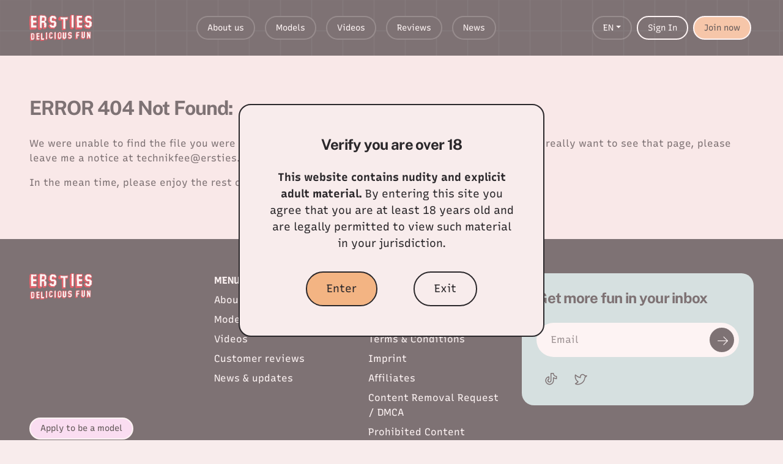

--- FILE ---
content_type: text/html; charset=utf-8
request_url: https://ersties.com/welcome/146/gallery
body_size: 302
content:
<!DOCTYPE html>
<html lang="en">
  <head>
    <meta charset="UTF-8" />
    <meta name="title" content="Ersties.com © 2025 - german porn | amateur porn | amateur sex videos | german amateurs | private amateurs">
    <meta name="description" lang="en" content="Natural, fun-loving German students act out their sexuality directly in front of the camera. Female filming team. No fake stories, only real life."/>
    <meta name="description" lang="de" content="Naturliche, lebensfrohe, deutsche Studentinnen leben ihre Sexualitat frei vor der Kamera aus. Weibliches Filmteam. Keine gefakten Storys, nur echtes Leben."/>
    <link rel="icon" href="https://cdn-cf.ersties.com/new_assets/images/favicon.CIIf2Kau.ico" />
    <link rel="preconnect" href="https://api2.amplitude.com">
    <link rel="preconnect" href="https://cdn-cf.ersties.com">
    <link rel="preconnect" href="https://www.googletagmanager.com">
    <link rel="preconnect" href="https://api.ersties.com">
    <meta name="viewport" content="width=device-width, initial-scale=1.0" />
    <title>Ersties</title>
    <script type="module" crossorigin src="https://cdn-cf.ersties.com/new_assets/js/main.CH2b6yrz.js"></script>
    <link rel="modulepreload" crossorigin href="https://cdn-cf.ersties.com/new_assets/js/vue-vendor.B6rBqUyW.js">
    <link rel="modulepreload" crossorigin href="https://cdn-cf.ersties.com/new_assets/js/media-vendor.CrQ6g2qT.js">
    <link rel="modulepreload" crossorigin href="https://cdn-cf.ersties.com/new_assets/js/vue-masonry.BLd4fs4g.js">
    <link rel="modulepreload" crossorigin href="https://cdn-cf.ersties.com/new_assets/js/bootstrap.cggvPcn_.js">
    <link rel="stylesheet" crossorigin href="https://cdn-cf.ersties.com/new_assets/css/main.D_qE7Sty.css">
  </head>
  <body>
    <div id="app"></div>
  </body>
</html> 

--- FILE ---
content_type: text/css
request_url: https://cdn-cf.ersties.com/new_assets/css/main.D_qE7Sty.css
body_size: 161
content:
@keyframes spinner-blink{50%{opacity:1;transform:none}}.preloader{position:fixed;inset:0;display:flex;justify-content:center;align-items:center;z-index:1000}.preloader .spinner-blink{display:inline-block;width:150px;height:65px;background:url(https://cdn-cf.ersties.com/new_assets/images/logo-en.N2ESM2o3.svg) no-repeat center/contain;opacity:.1;animation:1.1s linear infinite spinner-blink}.preloader.lang-de .spinner-blink{background-image:url(https://cdn-cf.ersties.com/new_assets/images/logo-de.DSTW0KoN.svg)}


--- FILE ---
content_type: text/css
request_url: https://cdn-cf.ersties.com/new_assets/css/index.Cpl_iHl1.css
body_size: 8
content:
.v2-overlay-wrap{position:relative;min-height:55px}.v2-overlay{position:absolute;z-index:10;display:flex;justify-content:center;align-items:center;inset:0}.v2-overlay .background{position:absolute;inset:0;background-color:#fff6}


--- FILE ---
content_type: text/css
request_url: https://cdn-cf.ersties.com/new_assets/css/ageVerification.BJFRK4fY.css
body_size: 1370
content:
.v2-social-buttons{--social-buttons-margin-x: .5rem;display:flex;justify-content:center}.v2-social-buttons a{display:inline-block;background-color:#f8ecec;border-radius:2rem;margin:0 var(--social-buttons-margin-x);padding:.25rem;line-height:.7;color:#2b282b}.v2-social-buttons.icons-only a{padding:0;background-color:transparent}.language-dropdown-v2{display:inline-block}.language-dropdown-v2 .dropdown-menu{--bs-dropdown-min-width: 0}.v2-layout-header{background-position:25px 25px}.v2-layout-header .btn{line-height:1.4;white-space:nowrap}.v2-layout-header .btn.btn-circular{width:2.5rem;height:2.5rem;padding:.25rem}.v2-layout-header .navbar-toggler{--bs-navbar-toggler-border-radius: 0}.v2-layout-header .togglers{display:flex;align-items:center}.v2-layout-header .togglers .btn{padding-top:.25rem;padding-bottom:.25rem}@media(max-width:991.98px){.v2-layout-header #navbar-content{background-position:25px 25px;width:100%}.v2-layout-header #navbar-content.collapse,.v2-layout-header #navbar-content.collapsing{position:fixed;inset:0;z-index:1030}.v2-layout-header #navbar-content.collapsing{opacity:0;height:auto;transition:opacity .15s linear}}@media(max-width:991.98px)and (prefers-reduced-motion:reduce){.v2-layout-header #navbar-content.collapsing{transition:none}}.v2-layout-header #navbar-content .secondary-menu .nav-link{--bs-navbar-nav-link-padding-x: .25rem}.v2-layout-header #navbar-content .secondary-menu .nav-link.dropdown{display:flex;align-items:center}.v2-layout-header #navbar-content .secondary-menu .dropdown-toggle{border-color:#fff3}.v2-layout-header #navbar-content .horizontal-menu .nav-link{padding-top:0;padding-bottom:0}.v2-layout-header #navbar-content .horizontal-menu .dropdown-menu{--bs-dropdown-min-width: 4.75rem;text-align:center}.v2-layout-header #navbar-content .vertical-menu{padding-top:1.5rem;padding-bottom:1.5rem}.v2-layout-header #navbar-content .vertical-menu .nav-link{font-family:Public Sans,sans-serif;font-size:1.125rem;text-align:center;font-weight:700;padding-top:0;padding-bottom:0;margin-bottom:1.5rem}.v2-layout-header #navbar-content .vertical-menu .secondary-menu .btn{width:100%;max-width:300px}.v2-layout-header.nude{background-color:#f8ecec;background-image:url(https://cdn-cf.ersties.com/new_assets/images/cell-dark._hvj7Uld.svg)}@media(max-width:991.98px){.v2-layout-header.nude #navbar-content{background-color:#f8ecec;background-image:url(https://cdn-cf.ersties.com/new_assets/images/cell-dark._hvj7Uld.svg)}.v2-layout-header.nude #navbar-content.collapse,.v2-layout-header.nude #navbar-content.collapsing{background-color:#f8ecec}}.v2-layout-header.nude #navbar-content .language-dropdown-v2 .btn,.v2-layout-header.nude #navbar-content .horizontal-menu .primary-menu .btn{--bs-btn-color: #2B282B;--bs-btn-bg: #F8ECEC;--bs-btn-border-color: rgba(43, 40, 43, .2);--bs-btn-active-bg: #2B282B;--bs-btn-active-color: #F8ECEC}.v2-layout-header.nude #navbar-content .vertical-menu .nav-link{--bs-nav-link-hover-color: #2B282B;--bs-navbar-active-color: #2B282B}.v2-layout-header.peach{background-color:#fae1e1;background-image:url(https://cdn-cf.ersties.com/new_assets/images/cell-dark._hvj7Uld.svg)}@media(max-width:991.98px){.v2-layout-header.peach #navbar-content{background-color:#fae1e1;background-image:url(https://cdn-cf.ersties.com/new_assets/images/cell-dark._hvj7Uld.svg)}.v2-layout-header.peach #navbar-content.collapse,.v2-layout-header.peach #navbar-content.collapsing{background-color:#fae1e1}}.v2-layout-header.peach #navbar-content .language-dropdown-v2 .btn,.v2-layout-header.peach #navbar-content .horizontal-menu .primary-menu .btn{--bs-btn-color: #2B282B;--bs-btn-bg: #FAE1E1;--bs-btn-border-color: rgba(43, 40, 43, .2);--bs-btn-active-bg: #2B282B;--bs-btn-active-color: #FAE1E1}.v2-layout-header.peach #navbar-content .vertical-menu .nav-link{--bs-nav-link-hover-color: #2B282B;--bs-navbar-active-color: #2B282B}.v2-layout-header.dark{background-color:#2b282b;background-image:url(https://cdn-cf.ersties.com/new_assets/images/cell-light.B6GvjRW2.svg)}@media(max-width:991.98px){.v2-layout-header.dark #navbar-content{background-color:#2b282b;background-image:url(https://cdn-cf.ersties.com/new_assets/images/cell-light.B6GvjRW2.svg)}.v2-layout-header.dark #navbar-content.collapse,.v2-layout-header.dark #navbar-content.collapsing{background-color:#2b282b}}.v2-layout-header.dark #navbar-content .horizontal-menu .primary-menu .btn{--bs-btn-bg: #2B282B;--bs-btn-border-color: rgba(255, 255, 255, .2);--bs-btn-active-bg: #E7F2F2}.v2-layout-header.dark #navbar-content .vertical-menu .nav-link{--bs-nav-link-hover-color: #DEB1FD;--bs-navbar-active-color: #DEB1FD}.v2-layout-header .v2-social-buttons{padding-top:1.5rem;padding-bottom:1.5rem}.v2-form-subscribe{margin-left:auto;margin-right:auto}.v2-form-subscribe .form-group{position:relative}.v2-form-subscribe .form-group input{padding-right:2.7rem}.v2-form-subscribe .form-group .submit{width:2.5rem;height:2.5rem;position:absolute;top:.5rem;right:.5rem;padding:.5rem}.v2-footer{background-color:#2b282b;padding:1.5rem 0 2.5rem;text-align:center}@media(min-width:768px){.v2-footer{padding:3.5rem 0 3rem;text-align:left}}.v2-footer .logo-col{display:flex;justify-content:space-between}@media(min-width:768px){.v2-footer .logo-col{flex-direction:column}}.v2-footer .logo-col>*{align-self:start}.v2-footer .menu-col{color:#fff}.v2-footer .menu-col .menu-main-item{font-weight:800;text-transform:uppercase;display:flex;justify-content:space-between;border-bottom:1px solid rgba(255,255,255,.1);padding-bottom:.5rem}@media(min-width:768px){.v2-footer .menu-col .menu-main-item{pointer-events:none;border-bottom:none;padding-bottom:0}}.v2-footer .menu-col .menu-main-item .caret{transition:transform .2s ease-in-out}.v2-footer .menu-col .menu-main-item .caret .icon{font-size:.75rem}.v2-footer .menu-col .menu-main-item[aria-expanded=true] .caret{transform:rotate(-180deg)}.v2-footer .menu-col .menu{text-align:left;list-style:none;padding:0;margin:0}.v2-footer .menu-col .menu .menu-item{padding-top:.5rem}@media(min-width:768px){.v2-footer .menu-col .menu{display:block!important}}.v2-footer .subscribe-col .subscribe{position:relative;padding:1rem;background-color:#bddfde;overflow:hidden}@media(min-width:768px){.v2-footer .subscribe-col .subscribe{padding:1.5rem}}.v2-footer .subscribe-col .subscribe .v2-social-buttons{--social-buttons-margin-x: .75rem}.v2-footer .subscribe-col .subscribe .form-control{border:none}.v2-footer-copyright{padding:1rem 0;color:#2b282bb3}@media(min-width:768px){.v2-footer-copyright{padding:1.5rem 0}}.v2-footer-copyright a{color:#2b282bb3}@media(max-width:991.98px){.v2-footer-copyright{font-size:.75rem}}


--- FILE ---
content_type: text/css
request_url: https://cdn-cf.ersties.com/new_assets/css/index.D5uw07k8.css
body_size: 120
content:
@media(min-width:768px){.app-modal.modal{--bs-modal-padding: 3rem}}.app-modal.modal .modal-header{background-color:#fff}.app-modal.modal .modal-header .icon-buttons{display:flex;line-height:1;margin-left:auto}.app-modal.modal .modal-header .icon-buttons>i{margin-right:.5rem}.app-modal.modal .modal-header .icon-buttons .btn-close{box-sizing:content-box;padding:.25rem;margin:-.25rem;transition:all .3s;border:0;background-color:transparent;line-height:0}.app-modal.modal .modal-header .icon-buttons .btn-close:hover{transform:rotate(90deg)}.app-modal.modal .modal-header .icon-buttons .btn-close .icon{color:#2b282b}


--- FILE ---
content_type: text/css
request_url: https://cdn-cf.ersties.com/new_assets/css/index.DrlSoCpT.css
body_size: 215
content:
#modal-apply-model{text-align:center}#modal-apply-model .modal-header:before{content:"";display:block;position:absolute;top:1rem;left:1.5rem;width:52px;height:50px;background-image:url(https://cdn-cf.ersties.com/new_assets/images/flower-nude.Bemde3Bh.svg);background-position:center;background-repeat:no-repeat;background-size:contain}#modal-apply-model .email:before{content:"";display:inline-block;width:46px;height:41px;vertical-align:middle;background:url(https://cdn-cf.ersties.com/new_assets/images/mail-opened.CXQfDtV6.png) no-repeat;background-size:contain;padding:30px 0;margin-right:5px}#modal-apply-model .email-address{display:inline-block;width:187px;height:25px;vertical-align:middle;background:url(https://cdn-cf.ersties.com/new_assets/images/application_email_en.CAXjyJ8-.png)}


--- FILE ---
content_type: text/css
request_url: https://cdn-cf.ersties.com/new_assets/css/index.CNj2Ia4j.css
body_size: -26
content:
.captcha{margin:10px 0;display:flex;flex-direction:column;align-items:center}.captcha .error{margin-top:5px;color:red;font-size:.875rem}


--- FILE ---
content_type: text/css
request_url: https://cdn-cf.ersties.com/new_assets/css/index.C92XL_XI.css
body_size: 220
content:
.google-signup-custom .signup-button{width:100%;max-width:350px;height:50px;border-radius:55px;background-color:#fff;font-size:.875rem;display:flex;align-items:center;padding:0 20px;font-family:Recursive,sans-serif;-webkit-user-select:none;user-select:none;cursor:pointer}.google-signup-custom .signup-button:before{content:"";display:block;width:24px;height:24px;background-image:url(https://cdn-cf.ersties.com/new_assets/images/google.CqwIVIr5.svg);margin-right:20px}.google-signup-custom .error{display:block;color:red;font-size:.875rem;margin:10px 0}@media only screen and (min-width:768px){.signup-button{height:60px}}


--- FILE ---
content_type: text/css
request_url: https://cdn-cf.ersties.com/new_assets/css/index.XWMPA1nJ.css
body_size: 310
content:
#modal-signup{text-align:center}#modal-signup .bg-sticker{display:inline-block;pointer-events:none;-webkit-user-select:none;user-select:none;position:absolute}#modal-signup .bg-sticker img{width:100%}#modal-signup .bg-sticker.star-nude-large{top:150px;left:5%;width:20px;transform:rotate(-153deg)}#modal-signup .bg-sticker.star-pink{bottom:40px;left:15%;width:16px;transform:rotate(-10deg)}#modal-signup .bg-sticker.star-mint-large{top:100px;right:8%;width:18px;transform:rotate(-153deg)}#modal-signup .signup-form{max-width:350px;margin:0 auto}#modal-signup .signup-form .google-signup-custom{font-size:1rem;font-family:Recursive,sans-serif}#modal-signup .signup-form .separator{margin:1.5rem 0;display:flex;align-items:center;justify-content:space-between;font-size:.875rem;font-family:Recursive,sans-serif}#modal-signup .signup-form .separator:before,#modal-signup .signup-form .separator:after{display:block;content:"";width:128px;height:3px;background-image:url(https://cdn-cf.ersties.com/new_assets/images/separator-line.BNvQNg5g.svg)}


--- FILE ---
content_type: text/css
request_url: https://cdn-cf.ersties.com/new_assets/css/index.TbfF9Qne.css
body_size: 278
content:
#modal-login .modal-dialog{max-width:420px}#modal-login .modal-dialog .modal-content:before,#modal-login .modal-dialog .modal-content:after{content:"";display:block;position:absolute;background-size:contain;background-repeat:no-repeat;background-position:center}#modal-login .modal-dialog .modal-content:before{top:3rem;left:1.5rem;width:28px;height:36px;background-image:url(https://cdn-cf.ersties.com/new_assets/images/heart-pink-small.C7zpbJaF.svg)}@media(min-width:768px){#modal-login .modal-dialog .modal-content:before{width:42px;height:54px;top:3.5rem}}#modal-login .modal-dialog .modal-content:after{bottom:180px;right:-15px;width:68px;height:76px;background-image:url(https://cdn-cf.ersties.com/new_assets/images/fingers-large.BLYVNqSn.svg)}@media(min-width:768px){#modal-login .modal-dialog .modal-content:after{width:101px;height:113px;right:-40px}}#modal-login .modal-dialog .modal-content .google-signup-custom{font-size:1rem;font-family:Recursive,sans-serif}@media(min-width:768px){#modal-login .modal-dialog .modal-body{padding-left:4.4rem;padding-right:4.4rem}}


--- FILE ---
content_type: text/css
request_url: https://cdn-cf.ersties.com/new_assets/css/index.blbsqWRu.css
body_size: -81
content:
.form-forgot-password-v2 p.forgot-notice{font-size:.875rem}


--- FILE ---
content_type: text/css
request_url: https://cdn-cf.ersties.com/new_assets/css/index.BbWaEvdD.css
body_size: 97
content:
#modal-forgot-password .modal-dialog{max-width:520px}#modal-forgot-password .bg-sticker{display:inline-block;pointer-events:none;-webkit-user-select:none;user-select:none;position:absolute}#modal-forgot-password .bg-sticker img{width:100%}#modal-forgot-password .bg-sticker.star-nude-large{top:20px;left:5%;width:20px;transform:rotate(-153deg)}@media(min-width:768px){#modal-forgot-password .bg-sticker.star-nude-large{top:50px;left:7%}}#modal-forgot-password .bg-sticker.star-mint-large{top:30px;right:8%;width:18px;transform:rotate(-153deg)}


--- FILE ---
content_type: text/css
request_url: https://cdn-cf.ersties.com/new_assets/css/index.9wu9ebw4.css
body_size: -43
content:
#modal-age-approval{text-align:center}#modal-age-approval .text{margin-bottom:2rem;font-size:1.125rem}#modal-age-approval input{margin-bottom:1rem}


--- FILE ---
content_type: text/css
request_url: https://cdn-cf.ersties.com/new_assets/css/index.j-8ZqqYW.css
body_size: 472
content:
.v2-section{--wave-height: 36px;position:relative}.v2-section.grid,.v2-section.grid-dark{background-position:25px 36px;position:relative}.v2-section.light-lilac{background-color:#e4cdf9}.v2-section.lilac{background-color:#deb1fd}.v2-section.nude{background-color:#f8ecec}.v2-section.nude.grid{background-image:url(https://cdn-cf.ersties.com/new_assets/images/cell-light-pink.HBIb0Hfm.svg)}.v2-section.nude.grid-dark{background-image:url(https://cdn-cf.ersties.com/new_assets/images/cell-dark._hvj7Uld.svg)}.v2-section.peach{background-color:#fae1e1}.v2-section.peach.grid{background-image:url(https://cdn-cf.ersties.com/new_assets/images/cell-dark._hvj7Uld.svg)}.v2-section.blue{background-color:#e7f2f2}.v2-section.dark{background-color:#2b282b}.v2-section.dark.grid{background-image:url(https://cdn-cf.ersties.com/new_assets/images/cell-light.B6GvjRW2.svg)}.v2-section.pink{background-color:#f9b5f6}.v2-section.pink.grid{background-image:url(https://cdn-cf.ersties.com/new_assets/images/cell-dark._hvj7Uld.svg)}.v2-section.wave-top:after{content:"";display:block;height:var(--wave-height);width:100%;position:absolute;background-size:cover;top:calc(-1 * var(--wave-height))}@media(min-width:768px){.v2-section.wave-top:after{--wave-height: 72px;background-size:unset}}.v2-section.wave-top.wave-top-dark:after{background-image:url(https://cdn-cf.ersties.com/new_assets/images/wave-dark.ByVJNQgh.svg)}.v2-section.wave-top.wave-top-nude:after{background-image:url(https://cdn-cf.ersties.com/new_assets/images/wave-nude.nkP8UaeR.svg)}.v2-section.wave-top.wave-top-peach:after{background-image:url(https://cdn-cf.ersties.com/new_assets/images/wave-peach.CbZCrffR.svg)}.v2-section.wave-top.wave-top-pink:after{background-image:url(https://cdn-cf.ersties.com/new_assets/images/wave-pink.DsgTUVdD.svg)}.v2-section.wave-bottom:before{content:"";display:block;height:var(--wave-height);width:100%;position:absolute;background-size:cover;bottom:calc(-1 * var(--wave-height));transform:rotate(180deg);z-index:1}@media(min-width:768px){.v2-section.wave-bottom:before{--wave-height: 72px;background-size:unset}}.v2-section.wave-bottom.wave-bottom-dark:before{background-image:url(https://cdn-cf.ersties.com/new_assets/images/wave-dark.ByVJNQgh.svg)}.v2-section.wave-bottom.wave-bottom-nude:before{background-image:url(https://cdn-cf.ersties.com/new_assets/images/wave-nude.nkP8UaeR.svg)}.v2-section.wave-bottom.wave-bottom-peach:before{background-image:url(https://cdn-cf.ersties.com/new_assets/images/wave-peach.CbZCrffR.svg)}.v2-section.wave-bottom.wave-bottom-pink:before{background-image:url(https://cdn-cf.ersties.com/new_assets/images/wave-pink.DsgTUVdD.svg)}.v2-section .container{padding-top:3.5rem;padding-bottom:3.5rem}@media(min-width:768px){.v2-section .container{padding-top:4rem;padding-bottom:4rem}}


--- FILE ---
content_type: application/x-javascript
request_url: https://cdn-cf.ersties.com/new_assets/js/index.vue_vue_type_style_index_0_lang.601-Egwo.js
body_size: 537
content:
var e=Object.defineProperty,a=Object.defineProperties,r=Object.getOwnPropertyDescriptors,o=Object.getOwnPropertySymbols,t=Object.prototype.hasOwnProperty,l=Object.prototype.propertyIsEnumerable,n=(a,r,o)=>r in a?e(a,r,{enumerable:!0,configurable:!0,writable:!0,value:o}):a[r]=o;import{p as s,c as d,e as p,r as i,k as u,a as v,o as y}from"./vue-vendor.B6rBqUyW.js";const b={key:0,class:"v2-overlay-wrap"},c={key:0,class:"v2-overlay"},f=s((g=((e,a)=>{for(var r in a||(a={}))t.call(a,r)&&n(e,r,a[r]);if(o)for(var r of o(a))l.call(a,r)&&n(e,r,a[r]);return e})({},{name:"app-overlay"}),k={__name:"index",props:{variant:{type:String,default:"dark"},noWrap:{type:Boolean,default:!1},fixed:{type:Boolean,default:!1},bgEnabled:{type:Boolean,default:!1},bgRounded:{type:Boolean,default:!1},show:{type:Boolean,default:!1}},setup:e=>(a,r)=>(y(),d("div",null,[e.noWrap?e.show?(y(),d("div",{key:1,class:u(["v2-overlay",{"position-fixed":e.fixed}])},[e.bgEnabled?(y(),d("div",{key:0,class:u(["background",{"rounded-1":e.bgRounded}])},null,2)):p("",!0),i(a.$slots,"overlay",{},()=>[v("div",{class:u(`spinner-border text-${e.variant}`),role:"status"},null,2)])],2)):p("",!0):(y(),d("div",b,[i(a.$slots,"default"),e.show?(y(),d("div",c,[e.bgEnabled?(y(),d("div",{key:0,class:u(["background",{"rounded-1":e.bgRounded}])},null,2)):p("",!0),i(a.$slots,"overlay",{},()=>[v("div",{class:u(`spinner spinner-border text-${e.variant}`),role:"status"},null,2)])])):p("",!0)]))]))},a(g,r(k))));var g,k;export{f as _};
//# sourceMappingURL=index.vue_vue_type_style_index_0_lang.601-Egwo.js.map


--- FILE ---
content_type: application/x-javascript
request_url: https://cdn-cf.ersties.com/new_assets/js/ageVerification.DrnycF-q.js
body_size: 4408
content:
const __vite__mapDeps=(i,m=__vite__mapDeps,d=(m.f||(m.f=["new_assets/js/index.Z4rNq05T.js","new_assets/js/main.CH2b6yrz.js","new_assets/js/vue-vendor.B6rBqUyW.js","new_assets/js/media-vendor.CrQ6g2qT.js","new_assets/js/vue-masonry.BLd4fs4g.js","new_assets/js/bootstrap.cggvPcn_.js","new_assets/css/main.D_qE7Sty.css","new_assets/css/index.vxJfDIJB.css","new_assets/js/index.C9O3l6tc.js","new_assets/js/index.vue_vue_type_style_index_0_lang.MdP0l2iB.js","new_assets/css/index.D5uw07k8.css","new_assets/css/index.DrlSoCpT.css"])))=>i.map(i=>d[i]);
var e=Object.defineProperty,a=Object.defineProperties,n=Object.getOwnPropertyDescriptors,l=Object.getOwnPropertySymbols,s=Object.prototype.hasOwnProperty,t=Object.prototype.propertyIsEnumerable,o=(a,n,l)=>n in a?e(a,n,{enumerable:!0,configurable:!0,writable:!0,value:l}):a[n]=l,i=(e,a)=>{for(var n in a||(a={}))s.call(a,n)&&o(e,n,a[n]);if(l)for(var n of l(a))t.call(a,n)&&o(e,n,a[n]);return e},r=(e,l)=>a(e,n(l));import{j as c,d,u,e as v,f as m,V as p,_ as b,r as g,c as f,C as h,k as y,t as k,h as _,i as w,v as x,w as C,x as S,y as j,z as A,B as I,b as O,D as E}from"./main.CH2b6yrz.js";import{p as P,q as D,c as T,k as q,F as R,g as z,o as F,a as L,t as V,L as B,w as M,e as U,x as G,ao as N,X as $,d as J,i as K,_ as Y,f as H,j as W,b as X,Y as Z,an as Q,aq as ee,I as ae,y as ne}from"./vue-vendor.B6rBqUyW.js";import{F as le}from"./freeareaService.DIl97J9u.js";import{_ as se}from"./index.vue_vue_type_style_index_0_lang.601-Egwo.js";import{_ as te}from"./index.vue_vue_type_script_setup_true_lang.CI_OASI2.js";const oe="https://cdn-cf.ersties.com/new_assets/images/logo-de.Dbi_awoB.svg",ie="https://cdn-cf.ersties.com/new_assets/images/logo-en.N2ESM2o3.svg",re=["href","onClick"],ce=P(r(i({},{name:"social-buttons"}),{__name:"index",props:{iconsOnly:{type:Boolean,default:!1}},setup(e){const a=D([{url:"https://www.tiktok.com/@erstiesofficial",icon:"tiktok"},{url:"https://twitter.com/erstiesmodels",icon:"twitter"}]);return(n,l)=>(F(),T("div",{class:q(["v2-social-buttons",{"icons-only":e.iconsOnly}])},[(F(!0),T(R,null,z(a.value,e=>(F(),T("a",{key:e.icon,target:"_blank",href:e.url,onClick:a=>{return n=e.url,void c("Social icon click",{url:n});var n}},[L("i",{class:q(`icon icon-${e.icon}`)},null,2)],8,re))),128))],2))}})),de={class:"language-dropdown-v2 dropdown"},ue={class:"dropdown-menu dropdown-menu-dark"},ve=P(r(i({},{name:"language-dropdown"}),{__name:"index",props:{togglerClass:{type:String,default:""}},setup(e){const a=d(),{locale:n,t:l}=u();return(s,t)=>(F(),T("div",de,[L("a",{href:"#",class:q(["dropdown-toggle text-uppercase",e.togglerClass]),"data-bs-toggle":"dropdown","aria-expanded":"false"},V(B(n)),3),L("ul",ue,[L("li",null,[L("a",{class:"dropdown-item",href:"#",onClick:t[0]||(t[0]=M(e=>B(v)("en"),["prevent"]))},V(B(l)("EN")),1)]),L("li",null,[L("a",{class:"dropdown-item",href:"#",onClick:t[1]||(t[1]=M(e=>B(v)("de"),["prevent"]))},V(B(l)("DE")),1)]),L("li",null,[B(a).hasFrench?(F(),T("a",{key:0,class:"dropdown-item",href:"#",onClick:t[2]||(t[2]=M(e=>B(v)("fr"),["prevent"]))},V(B(l)("FR")),1)):U("",!0)])])]))}})),me={class:"container"},pe=["src"],be={class:"togglers d-lg-none"},ge={class:"horizontal-menu d-none d-lg-flex flex-fill"},fe={class:"navbar-nav m-auto primary-menu"},he={class:"navbar-nav secondary-menu"},ye={class:"nav-link"},ke={class:"nav-link"},_e={class:"vertical-menu container-fluid d-block d-lg-none"},we={class:"d-flex justify-content-between"},xe=["src"],Ce={class:"navbar-nav mt-4"},Se={class:"primary-menu mb-2"},je={class:"secondary-menu"},Ae={class:"d-flex justify-content-center mb-1"},Ie={class:"d-flex justify-content-center"},Oe={class:"text-center"},Ee={class:"text-center"},Pe=P(r(i({},{name:"layout-header"}),{__name:"index",props:{menuItems:{type:Array,required:!0}},setup(e){const a=$(),{locale:n,t:l}=u(),s=m(),t=D(null),o=D(p),i=G(()=>"de"===n.value?oe:ie),r=Z(()=>b(()=>import("./index.Z4rNq05T.js"),__vite__mapDeps([0,1,2,3,4,5,6,7]))),c=G(()=>s.getAll),d=e=>{f(e)},v=e=>{g(`top menu${e}`)};return N(()=>{var e;o.value=(null==(e=a.meta)?void 0:e.v2headerTheme)||o.value}),(a,n)=>{const s=Y("router-link"),u=Q("modal");return F(),T("nav",{class:q(["v2-layout-header navbar navbar-expand-lg",[o.value,o.value===B(p)?"navbar-dark":"navbar-light"]])},[L("div",me,[J(s,{to:"/",class:"navbar-brand"},{default:K(()=>[L("img",{src:i.value,width:"103",height:"43"},null,8,pe)]),_:1}),L("div",be,[H((F(),T("a",{href:"#",class:q(["btn btn-primary btn-sm me-2",{"btn-outline-dark":o.value!==B(p)}]),onClick:n[0]||(n[0]=e=>v("join"))},[W(V(B(l)("Join now")),1)],2)),[[u,void 0,void 0,{"modal-signup":!0}]]),n[3]||(n[3]=L("button",{class:"navbar-toggler","data-bs-toggle":"collapse","data-bs-target":"#navbar-content","aria-controls":"navbar-content"},[L("i",{class:"icon icon-toggler"})],-1))]),L("div",{id:"navbar-content",ref_key:"navbarContent",ref:t,class:"collapse navbar-collapse"},[L("div",ge,[L("div",fe,[(F(!0),T(R,null,z(e.menuItems,(e,a)=>(F(),T("div",{key:a,class:"nav-link"},[J(s,{to:e.url,"active-class":e.url.includes("#")?"":"active",class:"btn btn-outline-light btn-sm",onClick:a=>d(null==e?void 0:e.name)},{default:K(()=>[W(V(e.anchor),1)]),_:2},1032,["to","active-class","onClick"])]))),128))]),L("div",he,[c.value.length?(F(),X(B(r),{key:0,v2:!0})):U("",!0),J(B(ve),{class:"nav-link","toggler-class":"btn btn-outline-light btn-sm"}),L("div",ye,[H((F(),T("a",{href:"#",class:q(["btn btn-outline-light btn-sm",o.value===B(p)?"btn-outline-light":"btn-outline-dark"])},[W(V(B(l)("Sign In")),1)],2)),[[u,void 0,void 0,{"modal-login":!0}]])]),L("div",ke,[H((F(),T("a",{href:"#",class:q(["btn btn-primary btn-sm",{"btn-outline-dark":o.value!==B(p)}]),onClick:n[1]||(n[1]=e=>v("signup"))},[W(V(B(l)("Join now")),1)],2)),[[u,void 0,void 0,{"modal-signup":!0}]])])])]),L("div",_e,[L("div",we,[J(s,{to:"/",class:"navbar-brand d-block d-lg-none"},{default:K(()=>[L("img",{src:i.value,width:"103",height:"43"},null,8,xe)]),_:1}),n[4]||(n[4]=L("button",{class:"navbar-toggler","data-bs-toggle":"collapse","data-bs-target":"#navbar-content","aria-controls":"navbar-content"},[L("i",{class:"icon icon-cross"})],-1))]),L("div",Ce,[L("div",Se,[(F(!0),T(R,null,z(e.menuItems,(e,a)=>(F(),X(s,{key:a,to:e.url,"active-class":e.url.startsWith("/#")?"":"active",class:"nav-link",onClick:a=>{return n=null==e?void 0:e.name,h.getInstance(t.value).hide(),void d(n);var n}},{default:K(()=>[W(V(e.anchor),1)]),_:2},1032,["to","active-class","onClick"]))),128))]),L("div",je,[L("div",Ae,[H((F(),T("a",{class:q(["btn btn-info",{"btn-outline-dark":o.value!==B(p)}])},[W(V(B(l)("Log in")),1)],2)),[[u,void 0,void 0,{"modal-login":!0}]])]),L("div",Ie,[H((F(),T("a",{href:"#",class:q(["btn btn-primary",{"btn-outline-dark":o.value!==B(p)}]),onClick:n[2]||(n[2]=e=>v("signup"))},[W(V(B(l)("Sign up")),1)],2)),[[u,void 0,void 0,{"modal-signup":!0}]])]),J(B(ce)),L("div",Oe,[J(B(ve))]),L("div",Ee,[c.value.length?(F(),X(B(r),{key:0,v2:!0})):U("",!0)])])])])],512)])],2)}}})),De={class:"form-group"},Te=["placeholder"],qe={class:"invalid-feedback text-center"},Re={class:"alert alert-success"},ze=P(r(i({},{name:"form-subscribe"}),{__name:"index",setup(e){const{t:a}=u(),n=D(""),l=D(""),s=D(!1),t=D(!1),o=async e=>{e.preventDefault();try{t.value=!0,l.value="",await le.subscribe({list:"v2",email:n.value}),n.value="",s.value=!0,setTimeout(()=>{s.value=!1},3e3)}catch(e){l.value=e.status.message||a("Something went wrong")}finally{t.value=!1}};return(e,i)=>(F(),T("form",{class:"v2-form-subscribe",onSubmit:o},[J(B(se),{show:t.value},{default:K(()=>[L("div",De,[H(L("input",{"onUpdate:modelValue":i[0]||(i[0]=e=>n.value=e),placeholder:B(a)("Email"),type:"email",name:"email",required:!0,class:q(["form-control",{"is-invalid":l.value}])},null,10,Te),[[ee,n.value]]),L("div",qe,V(l.value),1),i[1]||(i[1]=L("button",{type:"submit",class:"btn btn-dark submit"},[L("i",{class:"icon icon-arrow-right"})],-1))])]),_:1},8,["show"]),J(B(se),{show:s.value,"no-wrap":!0,"bg-enabled":!0},{overlay:K(()=>[L("div",Re,V(B(a)("You have successfully subscribed!")),1)]),_:1},8,["show"])],32))}})),Fe={class:"v2-footer"},Le={class:"container"},Ve={class:"row"},Be={class:"d-md-none d-lg-flex col-lg-3 logo-col mb-4 mb-md-0"},Me=["src"],Ue={class:"btn btn-sm btn-light-pink d-none d-md-inline-block"},Ge={class:"col-md-6 col-lg-5 menu-col"},Ne={class:"row"},$e={class:"col-md-6 mb-2 mb-md-0"},Je={class:"menu-main-item","data-bs-toggle":"collapse","aria-expanded":"false",role:"button",href:"#navigation-menu"},Ke={id:"navigation-menu",class:"menu collapse"},Ye={class:"col-md-6"},He={class:"menu-main-item","data-bs-toggle":"collapse","aria-expanded":"false",role:"button",href:"#info-menu"},We={id:"info-menu",class:"menu collapse"},Xe=["href"],Ze={class:"col-md-6 col-lg-4 subscribe-col"},Qe={class:"subscribe rounded-1"},ea=P({__name:"index",props:{menuItems:{type:Array,required:!0}},setup(e){const a=Z(()=>b(()=>import("./index.C9O3l6tc.js"),__vite__mapDeps([8,9,1,2,3,4,5,6,10,11]))),{locale:n,t:l}=u(),s=G(()=>[{url:"/contact-us",anchor:l("Contact us")},{url:"/agb#privacy_policy",anchor:l("Privacy Policy")},{url:"/agb#legal",anchor:l("Terms & Conditions")},{url:"/agb",anchor:l("Imprint")},{url:y(),anchor:l("Affiliates"),external:!0},{url:"/report",anchor:l("Content Removal Request / DMCA")},{url:"/prohibited_content",anchor:l("Prohibited Content")}]),t=G(()=>"de"===n.value?oe:ie),o=()=>{k("apply to be a model")};return(n,i)=>{const r=Y("router-link"),c=Q("modal");return F(),T("div",Fe,[L("div",Le,[L("div",Ve,[L("div",Be,[J(r,{to:"/",class:"navbar-brand"},{default:K(()=>[L("img",{src:t.value,width:"103",height:"43"},null,8,Me)]),_:1}),J(ce,{class:"d-md-none"}),H((F(),T("button",Ue,[W(V(B(l)("Apply to be a model")),1)])),[[c,void 0,void 0,{"modal-apply-model":!0}]])]),L("div",Ge,[L("div",Ne,[L("div",$e,[L("div",Je,[L("span",null,V(B(l)("Menu")),1),i[0]||(i[0]=L("span",{class:"caret d-md-none"},[L("i",{class:"icon icon-angle-down"})],-1))]),L("ul",Ke,[(F(!0),T(R,null,z(e.menuItems,(e,a)=>(F(),T("li",{key:a,class:"menu-item"},[J(r,{to:e.url},{default:K(()=>[W(V(e.anchor),1)]),_:2},1032,["to"])]))),128))])]),L("div",Ye,[L("div",He,[L("span",null,V(B(l)("Info")),1),i[1]||(i[1]=L("span",{class:"caret d-md-none"},[L("i",{class:"icon icon-angle-down"})],-1))]),L("ul",We,[(F(!0),T(R,null,z(s.value,(e,a)=>(F(),T("li",{key:a,class:"menu-item"},[L("a",{href:e.url},V(e.anchor),9,Xe)]))),128))])])]),H((F(),T("button",{class:"btn btn-sm btn-light-pink d-inline-block d-lg-none mb-4 mb-md-0 mt-4 mt-md-3 wide",onClick:o},[W(V(B(l)("Apply to be a model")),1)])),[[c,void 0,void 0,{"modal-apply-model":!0}]])]),L("div",Ze,[L("div",Qe,[L("h4",null,V(B(l)("Get more fun in your inbox")),1),J(ze),J(ce,{"icons-only":"",class:"d-none d-md-block mt-3"})])])])]),J(B(a))])}}}),aa={class:"v2-footer-copyright"},na={class:"container"},la={class:"row"},sa={class:"col-6 col-lg-3 mb-2 owner_text"},ta={class:"col-6 col-lg-3"},oa={href:"/agb#notice"},ia={class:"col-6 col-lg-3"},ra={class:"col-6 col-lg-3"},ca={href:"/agb#privacy_policy",class:"d-block"},da=["href"],ua=P(r(i({},{name:"layout-footer-copyright"}),{__name:"index",setup(e){const a=_(),n=d(),{t:l}=u(),s="io"===w(),t=G(()=>n.hasAgeVerificationFeature),o=G(()=>{switch(a.getCompany){case C:return l("This site is operated by Combinator AG, Canton Schwyz, Switzerland");case x:return"EEI Solutions is a US Company in Tempe, AZ 85281, USA.";default:return l("This site is owned and operated by EFC GmbH, Canton Schwyz, Switzerland")}}),i=G(()=>s?`https://ersties.com${S()}`:S());return a.defineCompany(!1),(e,a)=>{const n=Y("router-link");return F(),T("div",aa,[L("div",na,[L("div",la,[L("div",sa,V(o.value),1),L("div",ta,[L("a",oa,V(B(l)("18 U.S.C. 2257 Record-Keeping Requirements Compliance Statement ")),1)]),L("div",ia,[J(te)]),L("div",ra,[L("a",ca,V(B(l)("Data Protection Agreement")),1),s?U("",!0):(F(),X(n,{key:0,to:"/sitemap",class:"d-block"},{default:K(()=>[W(V(B(l)("Sitemap")),1)]),_:1})),t.value?U("",!0):(F(),T(R,{key:1},[s?(F(),T("a",{key:0,href:i.value,class:"d-block"},V(B(l)("Blog")),9,da)):(F(),X(n,{key:1,to:i.value,class:"d-block"},{default:K(()=>[W(V(B(l)("Blog")),1)]),_:1},8,["to"]))],64))])])])])}}}));function va(e){const a=j(),n=()=>{if(A(I))return!1;if(O().isLoggedIn)return!1;const e=w();if(-1===["net","de","ch","com","tv"].indexOf(e))return!1;const a=E().getVisit,n=!(null==a?void 0:a.campaign)&&!document.referrer;return!(["tv","com"].indexOf(e)>-1&&!n)},l=()=>{if(!n())return!1;a.showModal({id:"modal-age-approval"})};return ae(l),ne(e,l),{onAppClick:e=>{if(!n())return;const l="btn-exit"===e.target.className;A(I)||l||(e.preventDefault(),a.showModal({id:"modal-age-approval"}))},checkAgePopup:l}}export{Pe as _,ea as a,ua as b,va as u};
//# sourceMappingURL=ageVerification.DrnycF-q.js.map


--- FILE ---
content_type: application/x-javascript
request_url: https://cdn-cf.ersties.com/new_assets/js/index.hCTLaMuf.js
body_size: 648
content:
var e=Object.defineProperty,r=Object.defineProperties,t=Object.getOwnPropertyDescriptors,s=Object.getOwnPropertySymbols,a=Object.prototype.hasOwnProperty,o=Object.prototype.propertyIsEnumerable,n=(r,t,s)=>t in r?e(r,t,{enumerable:!0,configurable:!0,writable:!0,value:s}):r[t]=s;import{s as i,_ as p}from"./star-nude-dark.C4s4iV3i.js";import{s as l,_ as m}from"./star-mint-dark.DkCDQ8hO.js";import{_ as d}from"./index.vue_vue_type_style_index_0_lang.MdP0l2iB.js";import{_}from"./index.vue_vue_type_style_index_0_lang.GeCy7rO_.js";import{u}from"./main.CH2b6yrz.js";import{p as c,b as f,i as g,a as j,d as y,t as b,L as v,f as h,an as w,o as x}from"./vue-vendor.B6rBqUyW.js";import"./index.vue_vue_type_style_index_0_lang.601-Egwo.js";import"./media-vendor.CrQ6g2qT.js";import"./vue-masonry.BLd4fs4g.js";import"./bootstrap.cggvPcn_.js";const O={class:"text-center"},P={class:"bg-sticker star-nude-large"},k={alt:"",width:"20",height:"20"},I={class:"bg-sticker star-mint-large"},L={alt:"",width:"18",height:"18"},z=c((D=((e,r)=>{for(var t in r||(r={}))a.call(r,t)&&n(e,t,r[t]);if(s)for(var t of s(r))o.call(r,t)&&n(e,t,r[t]);return e})({},{name:"modal-forgot-password"}),r(D,t({__name:"index",setup(e){const{t:r}=u();return(e,t)=>{const s=w("lazy");return x(),f(v(d),{id:"modal-forgot-password","hide-footer":""},{default:g(()=>[j("h4",O,b(v(r)("Forgot Password")),1),y(_),j("span",P,[h(j("img",k,null,512),[[s,i||p]])]),j("span",I,[h(j("img",L,null,512),[[s,l||m]])])]),_:1})}}}))));var D;export{z as default};
//# sourceMappingURL=index.hCTLaMuf.js.map


--- FILE ---
content_type: application/x-javascript
request_url: https://cdn-cf.ersties.com/new_assets/js/fr.CmaYjyPQ.js
body_size: 43195
content:
const e="Modèles",t="Déconnexion",s="Mot de passe",o="Envoyer",a="à",i="Caractéristiques",n="Profil",r="Moyenne",u="mois",l="mois",d="jour",c="jours",m="abonnement",p="Nom d’utilisateur·trice",h="Modifier",v="Rue",f="N°",y="Code postal",g="Ville",b="Pays",w="Montant",q="Produit",E="Statut",P="Reçu",k="Vidéos",x="Playdates",C="Messages",S="par",T="Recherche",N="Quitter",A="Webcam",z="Plan du site",I="Affiliation",j="Accueil",R="Blog",V="Offline",O="Nouveautés",D="S'il vous plaît",M="Mais",L="ici",Y="Gratuit",U="Payé",W="Suivant",F="Passer",_="OK",G="Fermer",H="Annuler",Q="Rejoindre",B="ok",J="Paramètres",K="Tags",X="Vidéo",Z="Chargement",$="E-mail",ee="Photos",te="Confirmer",se="minutes",oe="Mise à jour",ae="En ligne",ie="Ok",ne="Nouveau",re="Top",ue="Dernier ajout",le="Popularité",de="Ordre alphabétique",ce="Mentions légales",me="LEGAL",pe="mentions légales",he="Sortir",ve="Entrer",fe="Votre",ye="Camlist",ge="Flux",be="degrés",we="Clair",qe="Continuer",Ee="puis",Pe="actif",ke="Terminer",xe="Presse",Ce="Autres",Se="ab",Te="après",Ne="Vote",Ae="Résultats",ze="ou",Ie="Menu",je="Info",Re="Mentions légales",Ve="Avis",Oe="Actus",De="Accepter",Me="EN",Le="DE",Ye="FR",Ue="Économiser",We="Suisse",Fe="de",_e="Soumettre",Ge="Télécharger",He="Feeds",Qe="Nouvelles modèles",Be="Tendances",Je="DMCA",Ke="Description",Xe="Bestialité",Ze="Inceste",$e="Armes",et="Obscénité",tt="Oui",st="Non",ot="Répondre",at="Récents",it="Commentaires",nt="Jours",rt="Heures",ut="Minutes",lt="Secondes",dt="Shoots",ct="Jetons",mt="Acheter",pt="Choisir",ht="Pertinence",vt={"Join Now":"Inscription gratuite","Join now":"Inscription",Models:e,"Your Profile":"Ton profil","Video Search":"Vidéos",Logout:t,Password:s,"Forgot Password":"Mot de passe oublié","Privacy and terms":"Vie privée et conditions","Contact us":"Contacte-nous","was here on":"était ici le",Send:o,at:"à","Start free chat":"Commence un chat gratuit","Start Private chat":"Commence un chat privé","Oops, this cam seems to be offline - but why don't you check out the other girls?":"Oups, cette caméra semble être hors ligne - mais pourquoi ne pas jeter un coup d'œil aux autres filles ?","See more photos":"Voir plus de photos","See more videos":"Voir plus de vidéos","Has free video":"Vidéo gratuite","Photo gallery":"Galerie de photos","Video gallery":"Galerie vidéo",Characteristics:i,"Added to my favourites":"Ajouté à mes favoris","Add to my favourites":"Ajouter à mes favoris","Remove from favourites":"Supprimer des favoris",Profile:n,"Rate them":"Note-les","You rated":"Tu as noté",Average:r,"Membership:":"Abonnement :","terms and conditions":"conditions générales",month:u,months:l,day:d,days:c,membership:m,"here.":"ici.","About us":"Qui sommes-nous","Update your data":"Mettre à jour tes données","Change username":"Modifier le nom d’utilisateur·trice",Username:p,"Chat name":"Pseudo",Change:h,"Change password":"Modifier ton mot de passe","Old password":"Ancien mot de passe","New password":"Nouveau mot de passe","Confirm new password":"Confirmer le nouveau mot de passe","Change Email":"Modifier ton adresse e-mail","Change email":"Modifier ton adresse e-mail","Email address":"E-mail adresse","Change personal data":"Modifier tes données personnelles","First name":"Prénom","Last name":"Nom",Street:"Rue",House:"N°",Zip:y,City:g,Country:b,"Change data":"Modifier tes données","Notification settings":"Paramètres de notification","Notify me via email when I get a message about an upcoming playdate":"Me notifier par e-mail lorsque je reçois un message à propos d’un playdate à venir","Save settings":"Enregistrer les paramètres","Payment history":"Historique de paiements",Date:"Date",Amount:w,Product:q,Status:E,Receipt:P,"Load more":"Charger plus","Request a private playdate with [camera_name]":"Demander une playdate privée avec [camera_name]","german porn | amateur porn | amateur sex videos | german amateurs | private amateurs":"porno allemand | porno amateur | vidéos de sexe amateur | amateurs allemands | amateurs privés",Videos:k,"Live Cams - [camera_name] Live Chat":"Live Cams - [camera_name] Live Chat","Live Cams - [camera_name] Videos":"Live Cams - [camera_name] Videos",Playdates:x,"Ersties Playdate Netiquette for Viewers":"Netiquette des playdates Ersties pour le public","Request a private playdate":"Demander une playdate privée","Your Private Playdate has finished":"Votre Playdate privé est terminé",Messages:C,"Messages - [camera_name]":"Messages - [camera_name]",by:"par","by Ersties":"par Ersties","Related posts":"Postes connexes",Search:T,"Choose category":"Choisir une catégorie","Minimum duration: none!":"Durée minimum : aucune !","Coins: [coins]":"Jetons : [coins]","Y.o.":"Y.o.","see full profile":"voir le profil complet","Your email address has successfully been changed.":"Votre adresse électronique a été modifiée avec succès.","Notify me via email when I get a message from a camera girl":"Me notifier par e-mail lorsque je reçois un message d’une camgirl","Your password has successfully been changed.":"Votre mot de passe a été modifié avec succès.","Your personal data has successfully been changed.":"Vos données personnelles ont été modifiées avec succès.","Your username has successfully been changed to: ":"Votre nom d'utilisateur a été modifié avec succès en :",'By filling in your personal data (name, e-mail, etc.) and clicking on the button "[done_button]", you agree to our':'En renseignant tes données personnelles (nom, e-mail, etc.) et en cliquant sur le bouton "[done_button]", tu acceptes notre politique de confidentialité ainsi que nos dispositions sur les cookies et la publicité sur Internet.',"privacy policy":"politique de confidentialité","as well as our":"ainsi que notre","provisions on cookies & Internet advertising":"Dispositions relatives aux cookies et à la publicité sur Internet","[from_time] to ":"[from_time] to ","Last message from":"Dernier message de","New message from":"Nouveau message de","On [date] [name] wrote":"Le [date], [name] a écrit","Write to":"Écrire à","[amount] coins = 1 message":"[amount] jetons = 1 message","Chat with":"Chat avec",Leave:N,"Are you sure you want to leave chat?":"Es-tu sûr de vouloir quitter le chat ?","Send tip":"Envoyer un pourboire","How would you like to chat?":"Comment veux-tu discuter ?","Start Private sex chat":"Démarrer un chat sexuel privé","[amount] coins = 1 minute":"[amount] jetons = 1 minute","Control my vibe!":"Contrôle mes vibrations !","Type here to chat":"Écris ici pour discuter","Turn on microphone":"Activer le microphone","Turn off microphone":"Désactiver le microphone","Use only microphone":"Utiliser uniquement le microphone","Turn on camera":"Activer la caméra","Turn off webcam and microphone":"Désactiver la webcam et le microphone","Use your webcam and microphone":"Utilise ta webcam et ton microphone","[amount] Coins":"[amount] jetons",Webcam:A,"[amount] sec":"[amount] sec","Load coins":"Charger des jetons","Your settings have successfully been changed.":"Vos paramètres ont été modifiés avec succès.","Your chat name has successfully been changed to: ":"Votre nom de chat a été modifié avec succès :",Sitemap:z,"Data Protection Agreement":"Accord sur la protection des données","18 U.S.C. 2257 Record-Keeping Requirements Compliance Statement ":"18 U.S.C. 2257 Record-Keeping Requirements Compliance Statement (Déclaration de conformité aux exigences de conservation des données)","Billing Support [provider]":"Soutien à la facturation [provider]","Please visit [epoch], our authorized payment processor.":"Visitez [epoch], notre agent commercial agréé.","Please visit [anotherPartner] and [epoch], our authorized payment processors.":"Rends-toi sur [anotherPartner] et [epoch], nos agents commerciaux agréés.","Please visit [ccbill], [segpay] and [epoch], our authorized payment processors.":"Rends-toi sur [ccbill], [segpay] et [epoch], nos agents commerciaux agréés.","This site is owned and operated by EFC GmbH, Canton Schwyz, Switzerland":"Ce site est détenu et exploité par EFC GmbH, Canton de Schwyz, Suisse.",Affiliates:I,"2257 Notice / Legal":"2257 Avis / Juridique","Contact Us":"Contacte-nous",Home:j,Blog:R,"Not enough coins to continue chat with [camera_name]":"Pas assez de jetons pour continuer le chat avec [camera_name]","You just left the chat with [camera_name]":"Vous venez de quitter le chat avec [camera_name]",Offline:V,"Oops, [camera_name] just went offline":"Oups, [camera_name] vient d'être mis hors ligne","Oops, [camera_name] just ended the chat":"Oups, [camera_name] vient de mettre fin à la discussion.",Updates:O,"Ersties cams":"Webcams Ersties","Our Friends":"Nos ami·es","Sort by":"Trier par","Your private playdate with [model_name]":"Ta playdate privée avec [model_name]","Waiting for confirmation from [model_name]":"En attente de confirmation de la part de [model_name]","Click here to save this gallery to your hard drive.":"Cliquez ici pour enregistrer cette galerie sur votre disque dur.","Join the playdate":"Rejoindre le playdate","Don't miss the playdate with [model_name]":"Ne manquez pas le Playdate avec [model_name].","New and upcoming shoots":"New & upcoming shoots","Your registration is not completed yet. :-(":"Votre inscription n'est pas encore terminée :-(","Unfortunately your membership has expired. :-(":"Malheureusement, votre adhésion a expiré :-(",Please:D,"pick a membership type here":"choisissez un type d'adhésion ici","to see the videos! :-)":"pour voir les vidéos ! :-)",But:M,here:"ici","you can reactivate it! :-)":"vous pouvez le réactiver ! :-)","Ersties camgirls online now":"Camgirls Ersties en ligne maintenant","ERROR 404 Not Found:":"ERROR 404 Not Found :","We were unable to find the file you were looking for:":"Nous n'avons pas pu trouver le fichier que vous recherchiez :","If you really, really want to see that page, please leave me a notice at technikfee@ersties.com.":"Si vous voulez vraiment, vraiment voir cette page, laissez-moi un message à technikfee{'@'}ersties.com.","In the mean time, please enjoy the rest of our exciting website.":"En attendant, nous vous invitons à découvrir le reste de notre site web.","OF [total]":"DE [total]",Free:Y,Paid:U,"There are no payments to display yet.":"Il n'y a pas encore de paiements à afficher.","Request 1-on-1 Playdate":"Demander un playdate en tête à tête","Request <br/> 1-on-1 Playdate":"Demander un playdate <br/>en tête à tête","request a private playdate":"Demander une playdate privée","started at [from]":"a commencé à [from]","Enjoyed the show?":"Tu as aimé le show ?","We want to give you the best possible experience with our playdates.":"Nous souhaitons te faire vivre la meilleure expérience possible avec nos playdates.","So your feedback for our first shows is crucially important to us. Thank you!":"Ton avis sur nos premiers shows compte beaucoup pour nous ! Merci !","We’re glad you liked the show!":"On est contentes que tu aies aimé le show !","Mind leaving a feedback?":"Ça te dirait de laisser un avis ?","We’re sorry you didn’t like the show that much. Would you care to tell us why?":"On est désolées que le show ne t’ait pas vraiment plu. Ça te dirait de nous dire pourquoi ?","pls type here":"Écris ici",Next:W,"Thank you for your feedback.":"Merci pour ton avis.","It means a lot to us.":"Ça compte beaucoup pour nous.","Would you like to show your appreciation to [model_name] and tip her ?":"Est-ce que tu aimerais féliciter [model_name] et lui laisser un pourboire ?",Skip:F,OK:"OK","Want to say a few words to [model_name]?":"Vous voulez dire quelques mots à [model_name] ?","Thank you for being with us!":"Merci d’avoir été avec nous !","Hope you'll enjoy your next":"On espère que tu aimeras le show","show as much as this!":"suivant autant que celui-ci !",Close:G,"Your feedback":"Votre avis","with [model_name] [date]":"avec [model_name] [date]","Free live show":"LIVESHOW GRATUIT","Ersties Playdate Netiquette":"Netiquette des playdates Ersties","Read full Ersties<br />Playdate Netiquette":"Lis en entier la netiquette <br> des playdates Ersties","Model accepted your request":"Modèle accepté selon votre demande","Come back when the show starts":"Revenez quand le spectacle commencera","Notify me when playdate starts":"M'avertir du début du playdate","You will be notified":"Vous serez informé",Undo:H,"Show is running NOW":"L'émission est en cours MAINTENANT","Show starts in":"Le show commence dans","[from_time] to [to_time]":"De [from_time] à [to_time]",Join:Q,"Playdate was cancelled with refund":"Playdate a été annulé et remboursé","Playdate was cancelled without refund":"Playdate de jeu a été annulé sans remboursement","You have exceeded the number of free playdate cancellations. This happens when you cancel the two consecutive playdates.":"Vous avez dépassé le nombre d'annulations de dates de jeu gratuites. Cela se produit lorsque vous annulez deux dates de jeu consécutives.","Your extra role is:":"Votre rôle supplémentaire est :",ok:"ok","pinned update":"Pinned update","This models speaks english":"Ce modèle parle anglais","This models speaks german":"Ce modèle parle allemand","This models speaks french":"Ce modèle parle français","Your profile":"Ton profil","Username:":"Nom d'utilisateur :","Member since":"Membre depuis","Start:":"Début :","Duration:":"Durée :","Expires:":"Expire :","Coins in the pocket:":"Jetons en poche :",Settings:J,"Click to save the video in .mp4 format.":"Cliquez pour enregistrer la vidéo au format .mp4.","Rate it":"Note-la",Tags:K,Video:X,"see profile":"voir le profil","Private Chat:":"Chat privé :",Loading:Z,"My favourite... Ersties camgirls":"Mes camgirls Erties préférées","My favourite... Ersties pics":"Mes photos Erties préférées","My favourite... Ersties models":"Mes modèles Ersties préférées","My favourite... Ersties vids":"Mes vidéos Erties préférées",Email:$,"We have sent password reset instructions to your [sentEmail] email address. If you don't receive instructions within a few minutes, check your email's spam and junk filters. If the instruction aren't there, please contact our technical support.":"Nous avons envoyé les instructions de réinitialisation du mot de passe à votre adresse électronique [sentEmail]. Si vous ne recevez pas les instructions dans les minutes qui suivent, vérifiez les filtres anti-spam et anti-pourriel de votre messagerie. Si les instructions ne s'y trouvent pas, veuillez contacter notre support technique.","Please check your details.":"Veuillez vérifier vos coordonnées.","Password doesnt match":"Le mot de passe ne correspond pas","Wrong username or password":"Nom d'utilisateur ou mot de passe incorrect","We cant log in you by Email. Please use your username":"Connexion par e-mail impossible. Veuillez utiliser votre nom d’utilisateur.","Please enter your username to help us verify that it’s you":"Veuillez saisir votre nom d’utilisateur pour vérifier votre identité","Awaiting playdate confirmation":"En attente de la confirmation du Playdate",Pictures:ee,"Upcoming live shows":"Playdates à venir","All Models":"Tous les modèles","No Illegal activity or advertisement.":"Aucune activité ou publicité illégale.","Read the room - well-timed dirty talk is hot whereas ill-timed dirty talk can be offensive.":"Dans le chat, on peut parler de manière salace, mais en aucun cas irrespectueuse ou abusive !","Our girls at Ersties enjoy their sexuality and love to live it out freely. We think that's great and we're happy that they want you to be a part of it. To make our Ersties Playdates fun and enjoyable for both you and us, we’ve compiled the following netiquette:":"Nos filles à Ersties apprécient leur sexualité et aiment la vivre librement. Nous trouvons cela formidable et nous sommes heureux qu'elles veuillent que vous en fassiez partie. Pour que nos Playdates à Ersties soient amusants et agréables pour vous comme pour nous, nous avons établi la netiquette suivante:","1. We encourage each other in the Playdate chat!":" 1. Nous nous encourageons mutuellement dans le chat Playdate!","We request that comments be respectful and friendly, rather than be sexist, racist, derogatory, otherwise discriminatory or threatening.":"Nous demandons à ce que les commentaires restent respectueux et aimables et non sexistes, racistes ou discriminatoires.","We love our Ersties girls in all body shapes and sizes. Criticism and comparisons based on appearances are not necessary.":"Nous aimons nos filles Ersties, quelles que soient leurs formes et leurs tailles. Les critiques et les comparaisons basées sur les apparences ne sont pas nécessaires.","A specific fetish isn’t your thing? It would be great if you could still accept that our girls or other viewers like things that may not turn you on as much.":"Un fétiche spécifique n'est pas votre truc ? Ce serait bien si vous pouviez accepter que nos filles ou d'autres spectateurs aiment des choses qui ne vous excitent pas autant.","2. We give our girls creative choice":"2. Nous donnons à nos filles des choix créatifs","The girls decide what they want to do and discuss in front of the camera. Please accept a 'no' and don't try to persuade them otherwise.":"Les modèles décident de ce qu’elles font devant la caméra. Accepte qu’elles puissent te dire « non » et n’essaie pas de les persuader.","The Playdate chat feels best for our girls when our viewers wishes are formulated as requests and not as commands.":"Le chat Playdate est plus agréable pour nos filles lorsque les souhaits de nos téléspectateurs sont formulés comme des demandes et non comme des ordres.","Repetitions are boring. If a girl doesn't respond to a topic or request, it will be more exciting if you try a new approach.":"Les répétitions sont ennuyeuses. Si une fille ne répond pas à un sujet ou à une demande, il sera plus excitant d'essayer une nouvelle approche.","3. We respect the privacy of others in the Ersties Community!":"3. Nous respectons la vie privée des autres membres de la communauté Ersties!","Please do not ask the girls any questions about their place of residence, their exact whereabouts, their education, their job or their family.":"Ne posez pas de questions aux jeunes filles sur leur lieu de résidence, sur l'endroit exact où elles se trouvent, sur leur éducation, sur leur travail ou sur leur famille.","If you have the feeling that you recognise someone from any other context than here on Ersties be a discrete lady or gentlemen and keep it to yourself. Do not make any hints in the chat.":"Si tu as l’impression d’avoir reconnu une modèle, garde cela pour toi et ne donne pas d’indices dans le chat.","Please protect yourself by being careful not to post any information that is too personal about yourself, such as your address or phone number.":"Protégez-vous en veillant à ne pas publier d'informations trop personnelles, telles que votre adresse ou votre numéro de téléphone.","4. It’s intimate when we’re all into it!":"4. C'est intime quand on est tous dans le coup !","We focus on the girls in front of the camera, but their boyfriends and shooting partners as well as our hosts are also part of the team, together with all of our beloved viewers. Our netiquette applies to everyone in every respect.":"Nous nous concentrons sur les filles devant la caméra, mais leurs petits amis et leurs partenaires de tournage ainsi que nos animateurs font également partie de l'équipe, de même que tous nos téléspectateurs bien-aimés. Notre nétiquette s'applique à tous et à tous les égards.","Our girls and the Ersties community join our Playdates to have a good time. Conversations that have no relation to the Playdate are superfluous and uninteresting.":"Nos filles et la communauté d'Ersties participent à nos Playdates pour passer un bon moment. Les conversations qui n'ont aucun rapport avec le Playdate sont superflues et inintéressantes.","Please do not post any links into the chat.":"Veuillez ne pas poster de liens dans le chat.","5. The chat can be dirty, but not disrespectful or abusive!":"5. Le chat peut être sale, mais pas irrespectueux ou abusif !","Describing your own fantasies or hardcore preferences that are off-topic in detail is rarely a good idea.":"Décrire en détail ses propres fantasmes ou préférences hardcore qui sont hors sujet est rarement une bonne idée.","6. We are consistent with our netiquette!":"6. Nous sommes cohérents avec notre nétiquette !","We love creativity, but if you act problematically, in a way that isn’t stated explicitly in the netiquette, it can still have consequences. Our netiquette will then be updated accordingly.":"Nous aimons la créativité, mais si vous agissez de manière problématique, d'une manière qui n'est pas explicitement mentionnée dans la netiquette, cela peut avoir des conséquences. Notre nétiquette sera alors mise à jour en conséquence.","Our moderators are allowed to: mute you if you don't follow the netiquette; write to you personally to draw your attention to the netiquette; notify you in the chat if one of your statements was problematic.":"Nos modérateurs sont autorisés à : vous mettre en sourdine si vous ne respectez pas la nétiquette ; vous écrire personnellement pour attirer votre attention sur la nétiquette ; vous avertir dans le chat si l'une de vos déclarations a posé problème.","People can be muted for up to 60 minutes depending on the frequency and nature of the netiquette violation. In the case of very extreme behavior, someone could also be permanently muted.":"Les personnes peuvent être mises en sourdine pour une durée allant jusqu'à 60 minutes, en fonction de la fréquence et de la nature de la violation de la nétiquette. Dans le cas d'un comportement très extrême, une personne peut également être mise en sourdine de façon permanente.","Quit playdate":"Quitter Playdate","There are two":"Il y a deux","types of Playdates:":"Il y a deux types de playdates :","Private Playdates:":"Playdates privés :","If a model offers 1-on-1 playdates, this will be displayed at the bottom of this page.":"Si une modèle offre des playdates privées, cela s’affichera en bas de cette page.","Coins can be":"Les jetons","Purchased here":"s’achètent ici","Playdates Schedule":"Horaires des playdates","Playdate times are:":"Les playdates ont lieu aux jours et aux heures suivants :","Mon 21:00-22:00 CET":"Lundi de 21h à 22h CET","Thu 21:00-22:00 CET":"Jeudi de 21h à 22h CET","Due to circumstances, some times may vary.":"Ces horaires peuvent varier selon les circonstances.","So sit back, relax and enjoy. Feel free to write to us with your thoughts and opinions and together we can make our Ersties Playdates an even better experience!":"Maintenant, il est temps de se détendre et de profiter du spectacle ! N’hésite pas à nous écrire pour nous partager tes pensées et ton avis. C’est ensemble que nous pouvons améliorer les playdates Ersties pour les rendre encore plus mémorables !","Your upcoming private playdates":"Vos prochains Playdates privés","PLAYDATE RUNNING NOW":"PLAYDATE EN COURS","upcoming this week":"À VENIR CETTE SEMAINE","upcoming next week":"à venir la semaine prochaine","upcoming in 2 weeks":"à venir dans 2 semaines","upcoming in 3 weeks":"à venir dans 3 semaines","We hope you enjoyed your private playdate with":"Nous espérons que vous avez apprécié votre Playdate privée avec","just as she did":"comme elle l'a fait","You can extend your playdate":"Vous pouvez prolonger votre Playdate","still has time until":"Il reste encore du temps jusqu'à","If you wish, you can return to her by extending your playdate.":"Si vous le souhaitez, vous pouvez revenir vers elle en prolongeant votre Playdate.","Please hurry up, you have":"Dépêchez-vous, vous avez","minutes to take your decision.":"minutes pour prendre votre décision.","Sorry, time run out.":"Désolé, le temps est écoulé.","Ask this model":"Demandez à ce modèle","for a private playdate":"pour un Playdate privé","Pick your duration":"Choisissez votre durée",Confirm:te,"The price for your reservation is":"Le prix de votre réservation est de","Your credit card on hold will be charged, once":"Votre carte de crédit en attente sera débitée, une fois que","has confirmed and you can back in chat.":"a été confirmée et vous pouvez reprendre le chat.","[camera] is available for a 1-on-1 Playdate. Please provide 3 time slots for [camera] to choose from.":"[camera] est disponible pour un Playdate 1-on-1. Veuillez indiquer 3 créneaux horaires parmi lesquels [camera] pourra choisir.","She will confirm which time works for her as soon as possible. If she cannot make any of the suggested times the Ersties Playdates team will help to find a time that fits for both of you via email.":"Elle confirmera l'heure qui lui convient dès que possible. Si elle ne peut pas se rendre à l'une des heures proposées, l'équipe d'Ersties Playdates l'aidera à trouver une heure qui vous convienne à tous les deux par e-mail.","Before all 1-on-1 playdates you should discuss each other’s preferences and limits, and we would remind all our Ersties Members to treat all Ersties Models with respect.":"Avant tout playdate en tête-à-tête, vous devez discuter des préférences et des limites de chacun, et nous rappelons à tous nos membres Ersties qu'ils doivent traiter tous les modèles Ersties avec respect.","If you would like to leave us feedback once you have enjoyed your playdate that would be very much appreciated. With you we aim to make the Ersties Playdates section an even better experience in the future.":"Si vous souhaitez nous faire part de vos commentaires après avoir passé un bon moment, nous vous en serons très reconnaissants. Grâce à vous, nous pourrons à l'avenir faire de la section Ersties Playdates une expérience encore meilleure.","Step 1":"Étape 1","How long would you like the playdate to be?":"Quelle est la durée souhaitée du playdate?","Please select your desired duration for the playdate.":"Veuillez sélectionner la durée souhaitée pour le playdate.","The minimum duration is":"La durée minimale est de",minutes:se,"Once in the playdate, you can prolong its duration, as long as":"Une fois le playdate commencé, vous pouvez en prolonger la durée, à condition que","is not prevented for any reason":"n'est pas empêché pour quelque raison que ce soit","Step 2":"Étape 2","Which dates would suit you?":"Quelles sont les dates qui vous conviennent ?","Please pick possible time slots that all work for you.":"Veuillez choisir les créneaux horaires qui vous conviennent le mieux.","will choose one of them and confirm your appointment. This usually happens within 48 hours.":"choisira l'un d'entre eux et confirmera votre playdate. Cela se fait généralement dans les 48 heures.","Timeslots left to be selected:":"Il reste des créneaux horaires à sélectionner :","Step 3":"Étape 3","You've selected these three dates:":"Vous avez sélectionné ces trois dates :","Please confirm your selection. [camera] will then select one from them and will confirm your appointment.":"Veuillez confirmer votre sélection. [camera] sélectionnera alors l'un d'entre eux et confirmera votre playdate.","This usually happens within 48 hours.":"Cela se produit généralement dans les 48 heures.","Step 4":"Étape 4","Do you have particular wishes?":"Avez-vous des souhaits particuliers ?","Step 5":"Étape 5","The price for your reservation will be":"Le prix de votre réservation sera de","However, your credit card will not be charged until [cameraName] has confirmed one of your proposed time slots!":"Toutefois, votre carte de crédit ne sera pas débitée tant que [cameraName] n'aura pas confirmé l'un des créneaux horaires proposés !","Please note: The booking is non-refundable 36 hours prior to the start of the Playdate":"Remarque : la réservation n'est pas remboursable 36 heures avant le début du Playdate.","is not prevented for any reason.":"n'est pas empêchée pour quelque raison que ce soit.","You will be charged immediately.":"Vous serez immédiatement facturé.","However, if [cameraName] has declined the request we will refund full price of the reservation.":"Toutefois, si [cameraName] a refusé la demande, nous rembourserons l'intégralité du prix de la réservation.","If you have already canceled 2 consecutive private playdates, after its confirmation by a model, the next cancellation of a private playdate will be non-refundable.":"Si vous avez déjà annulé 2 playdate privés consécutifs, après sa confirmation par un modèle, la prochaine annulation d'un playdate privé ne sera pas remboursable.","Update password":"Mise à jour du mot de passe","New Password":"Nouveau mot de passe","Confirm New Password":"Confirmer le nouveau mot de passe",Update:oe,"The very latest from Ersties":"Les toutes dernières vidéos d’Ersties","Click here to see full list":"Clique ici pour voir toute la liste","You have not added any models to your favourites yet.":"Vous n'avez pas encore ajouté de modèles à vos favoris.","My favourite... Ersties videos":"Mes vidéos Erties préférées","You have not added any videos to your favourites yet.":"Vous n'avez pas encore ajouté de vidéos à vos favoris.","You have not added any cameras to your favourites yet.":"Vous n'avez pas encore ajouté de caméras à vos favoris.","You have not added any images to your favourites yet.":"Vous n'avez pas encore ajouté d'images à vos favoris.","coins = 1 minute ":"jetons = 1 minute","Coins = 1 Minute":"jetons = 1 minute","Live Cams - [camera_name] Profile":"Caméras en direct - Profil de [camera_name]","Live Cams - [camera_name] Photos":"Caméras en direct - [camera_name] Photos","Password has been updated. You can use it to [log in]":"Le mot de passe a été mis à jour. Vous pouvez l'utiliser pour [log in]","Recent updates":"Recent updates","Show less":"Montrer moins","Ersties-HQ":"QG des premières années",Online:ae,"To use Ersties.com for free, please signup to our newsletter.":"Pour utiliser Ersties.com gratuitement, inscrivez-vous à notre lettre d'information.","I want to receive the Ersties.com newsletter. (You can unsubscribe at any time)":"Je souhaite recevoir la lettre d'information d'Ersties.com. (Vous pouvez vous désinscrire à tout moment)","Go premium and get access to the content instantly!":"Passez à la version premium et accédez instantanément au contenu !","Change email address":"Modifier l'adresse électronique","Please click this link in order to confirm your email address.":"Veuillez cliquer sur ce lien afin de confirmer votre adresse électronique.","Please Note: If you do not receive the confirmation email link then please check your Junk/Promotions/Spam folders. Thanks!":"Remarque : si vous ne recevez pas le lien de confirmation par courrier électronique, veuillez vérifier vos dossiers Junk/Promotions/Spam. Nous vous remercions de votre attention.","Update E-Mail Address":"Mise à jour de l'adresse électronique","The Confirmation Mail will be resend to the updated E-Mail Address.":"Le courrier de confirmation sera renvoyé à l'adresse électronique mise à jour.","New email":"Nouveau courriel","We have sent you a confirmation link to<br> [email]":"Nous vous avons envoyé un lien de confirmation à [email].","New and improved Ersties cams!":"De nouvelles webcams Ersties améliorées !","Hey guys, allow us to introduce the New and Improved Ersties Cams! A lot of the Ersties Cam girls now offer free chats! You can now enter their private rooms, have a free video chat and get to know the girls better":"Salut tout le monde, laissez-nous vous présenter les nouvelles webcams Ersties améliorées ! De nombreuses camgirls proposent désormais des chats gratuits ! Vous pouvez désormais entrer dans leurs salles privées, commencer un chat vidéo gratuit et apprendre à mieux les connaître.","Take me to the cams":"Vers les Webcams","Feedback / ideas":"Feedback / idées","From: [sender_name]":"De : [sender_name]","To: Ersties":"À : Premières années","Please select the subject":"Choisis un objet","Propose a change on the website":"Propose un changement sur le site Web","Suggest ideas for videos":"Suggère des idées pour des vidéos","Ask a question":"Pose une question","Share your thoughts about Ersties":"Partage ton avis sur Ersties","Other reason":"Autre raison","Please, fill in.":"Veuillez remplir le formulaire.","Hey you, [break_line] thank you for joining us at Ersties, the home of 100% passionate, 100% authentic amateur porn. If you have any ideas or suggestions of how we can improve then let us know! [break_line] Whether it be ideas for new shoots, suggested tweaks to the site or you just want to let us know how awesome we are, we want to hear from you! [break_line][break_line] .... [break_line] Have a great day [break_line] The Ersties HQ Girls x":"Salut ! [break_line] Merci d’avoir rejoint Ersties, le temple du porno amateur 100 % passionné et 100 % authentique. Tu as des idées ou des suggestions qui pourraient nous aider à nous améliorer ? Partage-les avec nous! [break_line] N’hésite pas à nous donner des idées pour de nouvelles vidéos ou suggérer des ajustements sur le site, ou simplement nous faire savoir à quel point le site est génial. On a hâte de lire tes messages! [break_line][break_line] .... [break_line] Nous te souhaitons une excellente journée, [break_line] L’équipe Ersties","Send to ersties":"Envoyer à Ersties","You can find the feedback button in your profile page:":"Tu trouveras le bouton feedback sur la page de ton profil.",Ok:"Ok","Thank you!":"Merci !","We love to hear from the Ersties Community, thanks for getting in touch!":"On adore parler avec la communauté Ersties, merci pour ton message !","Offer will expire in: [time_to_expire]":"L'offre expirera dans : [time_to_expire]","No! I don't want <br> this awesome offer!":"Non ! Je ne veux pas de cette offre géniale!","Get coins":"Obtenir des jetons","Load Coins now and we'll give you twice the amount at no extra cost. Free coins!":"Chargez des jetons maintenant et nous vous en donnerons le double sans frais supplémentaires. Des jetons gratuites !","The offer has expired.":"L'offre a expiré.","Heads Up! We're giving away coins for our ErstiesCams!":"Attention ! Nous offrons des jetons pour nos ErstiesCams !","These girls are online now:":"Ces filles sont maintenant en ligne :","Search by Ersties models, shoots, kinks, categories, tags":"Chercher par modèles Ersties, shoots, kinks, catégories, balises","Show more":"Afficher plus","Camgirl name":"Nom de camgirl",New:ne,Top:"Top","User Rating":"Populaire","Recently Online":"Récemment en ligne",Newest:ue,Popular:le,"Rated by me":"Noté par moi",Alphabetically:de,"pls type here...":"Veuillez taper ici...","Quit membership":"Abandonner l'adhésion","Most Recent":"Le plus récent","Please contact us for any questions or suggestions at: info@ersties.com":"Pour toute question ou suggestion, contacte-nous à l’adresse : info{'@'}ersties.com","On technical problems please write us at: technikfee@ersties.com":"Pour tout problème technique, écris-nous à l’adresse technikfee{'@'}ersties.com.","Imprint:":"Mentions légales :","info (at) ersties.com":"info (at) ersties.com","Subject:":"Objet :","Your email address:":"Ton adresse e-mail :","Message:":"Message :","provisions on cookies & Internet advertising.":"dispositions relatives aux cookies et à la publicité sur Internet.","Thank you, your message was submitted.":"Merci, votre message a été envoyé.","Great! Another ooone!":"Superbe ! Une autre personne !","Hey, here are our friends. Check them out!":"Voici nos amis. Regardez-les !",IMPRINT:ce,"PRIVACY POLICY":"POLITIQUE DE CONFIDENTIALITÉ","2257 NOTICE / LEGAL":"2257 AVIS / JURIDIQUE","2257 NOTICE":"2257 NOTICE",LEGAL:me,"Rabbits Porn Reviews":"Rabbits Porn Reviews","Who are we?":"Qui sommes-nous ?","Behind the scenes":"En coulisses","Behind the Scenes":"En coulisses","Staff picks":"Staff picks","What really happens on a porn shoot?":"Que se passe-t-il vraiment lors d'un tournage de film pornographique ?","This Staff Pick is from Cat - our lovely marketing assistant. She picked an exciting video with [link]. Check it out, why this video is one of her favorites.":"Ce choix du personnel est celui de Cat, notre charmante assistante marketing. Elle a choisi une vidéo passionnante avec [link]. Découvrez pourquoi cette vidéo est l'une de ses préférées.","While <b>we absolutely adore all the films we make here at Ersties</b>, there are always some that stick out. We all have our favorites, and in each of our staff picks, one of us will share the inside scoop, previously untold stories, and all the other things that made this production extra memorable to us.":"Même si on adore tous les films que l’on a faits à Ersties, il y en a toujours qui sortent du lot. On a toutes nos préférés que l’on vous révèle dans les sélections de l’équipe. Chacune d’entre nous vous partagera un scoop, une histoire inédite ou tout ce qui fait de son film préféré un moment inoubliable.","Do our performers have any hard limits? What are their favorite things to do in a scene? Are they nervous or excited? Do our friends and families know we make porn? What do we love most about our jobs? Come find out!":"Nos artistes ont-ils des limites strictes ? Quelles sont les choses qu'ils préfèrent faire dans une scène ? Sont-ils nerveux ou excités ? Nos amis et nos familles savent-ils que nous faisons du porno ? Qu'est-ce que nous aimons le plus dans notre travail ? Venez le découvrir !","We bet you always wanted to know. Well, now you can. In our candid documentaries, we let you in behind the scenes and between the sheets of some of your favorite productions. Watch as we prep and get ready for action and have a peek into the real lives of those behind, and in front of, the camera.":"Nous parions que vous avez toujours voulu savoir. Maintenant, c'est possible. Dans nos documentaires candides, nous vous laissons pénétrer dans les coulisses et entre les draps de certaines de vos productions préférées. Regardez comment nous nous préparons à l'action et jetez un coup d'œil à la vraie vie de ceux qui sont derrière et devant la caméra.","Take a look behind the scenes of our [link].":"Jetez un coup d'œil dans les coulisses de notre [link].","Together we strive to create a different kind of porn—with female pleasure in focus!":"Ensemble, nous nous efforçons de créer un porno différent, axé sur le plaisir féminin !","And how is that, you may ask. In this little intro video you’ll get to find out more and meet our all-woman team: Our casting director, Rosa, with a natural eye for talent, our safe-space maker and director of photography, Karyn, our multi-tasking production crew, Sara, Amélie, and Delfine, our founder and content manager, Nina, and our scrutinizing quality-controller, Isabell.":"Comment cela se fait-il, me direz-vous ? Cette petite vidéo d'introduction vous permettra d'en savoir plus et de rencontrer notre équipe entièrement féminine : Notre directrice de casting, Rosa, qui a un sens inné du talent, notre créatrice d'espaces sécurisés et directrice de la photographie, Karyn, notre équipe de production polyvalente, Sara, Amélie et Delfine, notre fondatrice et responsable du contenu, Nina, et notre contrôleuse de la qualité, Isabell.","Hi there, and <span>welcome to Ersties!</span> We’re the team behind the content you see on our site. Founded in Berlin over ten years ago, our project has grown, and so has our group of friends. What remains constant is our mission to change how porn is made.":"Bonjour et <span>bienvenue sur Ersties !</span> Nous sommes l'équipe qui se cache derrière le contenu de notre site. Fondé à Berlin il y a plus de dix ans, notre projet s'est développé, tout comme notre groupe d'amis. Ce qui reste constant, c'est notre mission de changer la façon dont le porno est fait.","We work with women worldwide, so wherever you are, if you like what we do and feel like working with us, please send an e-mail to:":"Nous travaillons avec des personnes du monde entier. Alors, où que tu sois, si tu aimes ce qu’on fait et souhaites travailler avec nous, envoie-nous un e-mail à :","Looking forward to hearing from you. <br /> Your Ersties Team":"Nous avons hâte d’avoir de tes nouvelles. <br /> L’équipe Ersties","In a nutshell:":"En résumé :","Free Tour":"Visite gratuite","Member Area":"Espace membres","A new message from [name] just arrived in your mailbox":"Un nouveau message de [name] vient d'arriver dans votre boîte aux lettres.","Buy coins":"Acheter des jetons","Ticket for playdate with [model_name]":"Ticket pour un playdate avec [model_name]","(videos may be downloaded)":"(Les vidéos peuvent être téléchargées)",imprint:pe,"Verify you are over 18":"Vèrifie que tu as plus de 18 ans","This website contains nudity and explicit adult material.":"Ce site Web montre des contenus explicites pour adulte impliquant de la nudité","By entering this site you agree that you are at least 18 years old and are legally permitted to view such material in your jurisdiction.":"En te rendant sur ce site, tu confirmes que tu as au moins 18 ans et que tu as légalement l’autorisation de regarder de tels contenus dans ta juridiction.",Exit:he,Enter:ve,"By continuing to use this site, you agree to the use of cookies. You can find out more by clicking this link":"En continuant à utiliser ce site, vous acceptez l'utilisation de cookies. Vous pouvez en savoir plus en cliquant sur ce lien","Cookie Consent":"Consentement à l'utilisation de cookies","[year] Top Shoots":"[year] Top Shoots","Hey you, welcome to the messaging section!":"Bienvenue dans la section de messagerie !","You haven't received any messages so far.":"Vous n'avez reçu aucun message jusqu'à présent.","So it looks like you haven't had fun with our Ersties cam-girls yet.":"Il semblerait que vous n'ayez pas encore eu l'occasion de vous amuser avec nos cam-girls d'Ersties.","We have hundreds of gorgeous Ersties girls live on our cams every single day. You can browse who is online, click on their profile and learn all about each girl. Clicking on a profile allows you to learn more about our girls, their hobbies, interests, sexual fantasies and what really gets them going in the bedroom. Once you think you've found a lady you will connect with, simply say hello and let the fun begin! One way cams, two way cams and chat options available!":"Nous avons des centaines de magnifiques filles d'Ersties en direct sur nos webcams tous les jours. Vous pouvez voir qui est en ligne, cliquer sur leur profil et en savoir plus sur chacune d'entre elles. En cliquant sur un profil, vous pourrez en savoir plus sur nos filles, leurs loisirs, leurs centres d'intérêt, leurs fantasmes sexuels et ce qui les fait vraiment vibrer dans la chambre à coucher. Une fois que vous pensez avoir trouvé une fille avec laquelle vous vous sentirez à l'aise, dites-lui simplement bonjour et que le plaisir commence ! Caméras à sens unique, caméras à double sens et options de chat disponibles !",Your:fe,"- Ersties-Team":"- Équipe des premières années","Let us explain how this works!":"Expliquons comment cela fonctionne !","Nachricht schreiben":"Écrire un message","Upcoming playdates":"Playdates à venir","Private playdates":"Playdates privés","Membership was renewed successfully! :)":"L'adhésion a été renouvelée avec succès :)","It's nice to have you back!":"C'est un plaisir de vous revoir !","You've successfully loaded":"Vous avez chargé avec succès","[amount] coins":"[amount] jetons","You currently have":"Vous avez actuellement","Registration was completed successfully! :)":"L'enregistrement a été effectué avec succès :)","Thank you for the registration!":"Merci pour l'inscription !","Your username: [username]":"Votre nom d'utilisateur : [username]","You are already logged in.":"Vous êtes déjà connecté.","You also will get a copy of this confirmation delivered to: [email]":"Vous recevrez également une copie de cette confirmation à l'adresse suivante: [email]","Sorry...":"Désolé...","You already have a pending request for a private Playdate with <span>[name]</span>.":"Vous avez déjà une demande en attente pour un Playdate privé avec <span>[name]</span>.","Waiting for confirmation from [name]":"En attente de la confirmation de [name]","You already have an upcoming private Playdate with <span>[name]</span>.":"Vous avez déjà un Playdate privé à venir avec <span>[name]</span>.","In order to book multiple Private Playdates at the same time, members need to have previously participated in 3 Private Playdates in total.":"Pour pouvoir réserver plusieurs séances de jeu privées en même temps, les membres doivent avoir participé à 3 séances de jeu privées au total.","Something went wrong":"Quelque chose n'a pas fonctionné","Private Playdates left to participate in:":"Il reste des Playdates privés auxquels participer :","Not enough coins":"Pas assez de jetons","Undefined amount":"Montant non défini","Tip amount should be greater than 0.":"Le montant du pourboire doit être supérieur à 0.","[name] will choose one<br> of the time slots to confirm to you.<br> This usually happens within one day.":"[name] choisira l'un des créneaux horaires pour vous le confirmer.<br> Cela se fait généralement dans la journée.",Camlist:ye,"Download for your device":"Télécharger pour votre appareil",Stream:ge,"Please select your device for download":"Veuillez sélectionner votre appareil pour le téléchargement","Google cardbox / Premium smartphone":"Boîte à cartes Google / Smartphone haut de gamme","Premium tablet / Starter desktop device":"Tablette Premium / Dispositif de bureau Starter","HTC Vive / Oculus Rift":"HTC Vive / Oculus Rift","Premium desktop device":"Dispositif de bureau haut de gamme","frame rate":"taux de rafraîchissement","three dimensional":"tridimensionnel",degrees:be,"high definition":"haute définition","4k definition":"Définition 4k","mono sound":"son mono","stereo sound":"son stéréo","binaural sound":"son binaural","Samsung Gear VR":"Samsung Gear VR","how to enjoy VR?":"Comment profiter de la RV ?","Please select your device to play the stream":"Veuillez sélectionner votre appareil pour lire le flux","Playdate was cancelled":"Playdate a été annulé","don’t display popups for [group]":"ne pas afficher les fenêtres contextuelles pour [group]","Playdate Announcements":"Annonces de Playdate","Private Playdate Request Handling":"Traitement des demandes de playdate de jeux privés","Playdates Feedback":"Feedback sur les Playdates","Private Playdate Reminders":"Rappels de Playdate privés","Public Playdate Reminders":"Rappels de Playdate","Email is already taken. [login]":"L'email est déjà pris. [login]","Login?":"Connexion ?","Something went wrong. Please try to log in with your username and password.":"Un problème s'est produit. Veuillez essayer de vous connecter avec votre nom d'utilisateur et votre mot de passe.","Something went wrong.":"Quelque chose n'a pas fonctionné.","Verify email":"Vérifier l'email","Your email address is not accessible. Please check it:":"Votre adresse e-mail n'est pas accessible. Veuillez la vérifier :","Your email address was reactivated.":"Votre adresse électronique a été réactivée.","Your email address is not accessible.":"Votre adresse e-mail n'est pas accessible.","Your email address is not accessible. Please check it":"Votre adresse e-mail n'est pas accessible. Veuillez la vérifier","verify current email":"vérifier l'adresse électronique actuelle","Do not like it?":"Vous n'aimez pas ?","Like it?":"Vous aimez ?","Sorry, no search results found.":"Désolé, aucun résultat de recherche n'a été trouvé.",Clear:we,"search query and try again.":"et réessayez.","Or explore our top picks for you!":"Ou découvrez nos meilleurs choix pour vous !","No results found":"Aucun résultat trouvé","You cannot start a new chat, because you already have one running.":"Vous ne pouvez pas démarrer un nouveau chat, car vous en avez déjà un en cours.","Security check failed":"Échec du contrôle de sécurité","I want to receive the Ersties.com newsletter.":"Je souhaite recevoir la lettre d'information d'Ersties.com.","To use Ersties.com for free, please verify your EMail":"Pour utiliser Ersties.com gratuitement, veuillez vérifier votre adresse e-mail.","Let's Go!":"C'est parti !","Go Premium":"Go Premium","Get access to more then 3000 Videos instantly.":"Accédez instantanément à plus de 3000 vidéos.","We update 5 times per week.":"Nous effectuons des mises à jour 5 fois par semaine.","Watch how we shoot your favourite videos.":"Regardez comment nous tournons vos vidéos préférées.","Verify your Email":"Vérifiez votre adresse électronique","Almost there!":"Nous y sommes presque !","Please click the link we have sent to your email":"Veuillez cliquer sur le lien que nous vous avons envoyé par e-mail.","(It might be in your Spam folder).":"(Il se peut qu'il se trouve dans votre dossier Spam).","To resend the email or change your email address, use the form below:":"Pour renvoyer l'e-mail ou modifier votre adresse e-mail, utilisez le formulaire ci-dessous :","Resend email":"Renvoyer le courriel","Open Gmail":"Ouvrir Gmail","Open Outlook":"Ouvrir Outlook","Choose membership":"Choisis un abonnement","You can cancel your membership at any time.":"Tu peux annuler ton abonnement à tout moment.","Payment method":"Moyen de paiement",'By clicking on the button "Continue", you agree to our [agb]':'En cliquant sur le bouton "Continuer", tu acceptes nos [agb]',Continue:qe,then:Ee,"Unlimited Access":"Accès illimité","Recurring Payment":"Paiement récurrent","Discount offer":"Offre de réduction","Most Popular":"Les plus populaires",active:Pe,"Message was successfully sent":"Le message a été envoyé avec succès","Thank you! The Account is now active.":"Nous vous remercions ! Le compte est maintenant actif.","Hey Friend!":"Salut à toi !","Thank you for choosing Ersties.":"Merci d’avoir choisi Ersties.","Please help us to make user experience better by answering the following questions.":"Aide-nous à améliorer l’expérience utilisateur en répondant aux questions suivantes.","Please help us to make user experience better by answering the following question.":"Aidez-nous à améliorer l'expérience des utilisateurs en répondant à la question suivante.","Question 1 / 2":"Question 1 / 2","Please verify your age:":"Nous vérifions ton âge :","Question 2 / 2":"Question 2 / 2","Where did you see Ersties for the first time?":"Où as-tu entendu parler d’Ersties pour la première fois ?",Finish:ke,"Thank you for your time!":"Merci d’avoir pris le temps !","Heard from friends":"Ami·es","Tube sites (Pornhub, etc.)":"Sites de visionnage (Pornhub, etc.)",Press:xe,Other:Ce,ab:"ab",after:Te,"(multiple options possible)":"(plusieurs options possibles)","please type your option":"Veuillez saisir votre option",Vote:Ne,"Please specify at least one option":"Veuillez indiquer au moins une option","Please select the desired option":"Veuillez sélectionner l'option souhaitée",Results:Ae,"Join the Ersties community and discover more!":"Rejoins la communauté Ersties pour explorer davantage !","Made by Women, with Love.":"Fait par des femmes, avec amour.",or:"ou","Have an account?":"Tu as déjà un compte ?","Create an account":"Créer un compte","Final question":"Question finale","Could you please specify where you saw Ersties for the first time?":"Pourrais-tu nous dire exactement où tu as vu Ersties pour la première fois ?","Type here...":"Écris ici...","Please note that we don't share this information with any other services, it's strictly confidential and for Ersties use only.":"À noter que nous ne partageons pas cette information avec un service, c’est strictement confidentiel et seulement pour l’usage d’Ersties.","Back to voting":"Retour au vote","Log in":"Connexion","Currently on Ersties":"Actuellement sur Ersties","Apply to be a model":"Devenir modèle",Menu:Ie,Info:je,"About Ersties":"À propos d’Ersties","Privacy Policy":"Politique de confidentialité","Terms & Conditions":"Conditions générales de vente",Imprint:Re,"Our story":"Notre histoire","3 amateurs, 1 camera":"3 amatrices, 1 caméra","Get to know us more intimately":"Découvre-nous plus intimement","What started as friends making porn in a messy bedroom has grown into an amazing team of filmmakers, magic-making producers, and pleasure activists. Our best achievement? We`ve turned hundreds of fantasies into reality and made Ersties a <b>library of sex dreams.</b>":"Tout commence par une bande de copines qui s’essaye au porno dans une chambre pas très rangée, il faut l’avouer. Mais voilà quelques années plus tard, le résultat est là. Ersties, c’est une merveilleuse équipe de réalisatrices, de productrices magiciennes et d’activistes du plaisir. Notre plus belle réussite ? Nous avons transformé des centaines de fantasmes en réalité, faisant d’Ersties une véritable <b>bibliothèque de rêves érotiques.</b>","Stop watching boring porn":"Arrête de regarder du porno sans intérêt","Discover Ersties":"Découvre Ersties","What's better than getting to know someone beautiful, then discovering her ultimate desires & watching them come to life? Come watch porn with us that makes you feel good about sex!":"Il n’y a rien de plus beau que de faire la connaissance d’une femme magnifique, de découvrir ses désirs ultimes, puis de les regarder prendre vie. Viens regarder avec nous du porno qui te fera aimer le sexe !","Watch Now":"Regarder","Ersties in the news!":"Ersties dans la presse !","Get more fun in your inbox":"Reçois plus de fun dans ta boîte mail","Customer reviews":"Avis des membres","News & updates":"Dernières nouveautés",Reviews:Ve,"Real people, real pleasure, filmed by women":"Des personnes authentiques prenant un réel plaisir, filmé par des femmes","Join Ersties & get all this and more":"Rejoins Ersties pour en profiter","6X uploads p/w":"6 vidéos postées par semaine","Fantasies on film":"Les fantasmes à l’écran","See more":"Voir plus d'informations",News:Oe,"Join Ersties":"Abonne-toi à Ersties","Fantasies come to life":"Des fantasmes devenus réalité","Interactive Liveshows":"Liveshows interactifs","Meet more models":"Voir plus de modèles","Oooh! Porn Reviews":"Oooh ! Porn reviews","The Steps to Creating Magical Porn...":"Les étapes de la création d’un porno magique","& real orgasms, filmed by women":"et de vrais orgasmes filmés par des femmes","quickies, orgies & specials":"quickies, orgies et exclusivités","plus model interviews, vlogs, cams & more":"et des interviews de modèles, des vlogs, des webcams et bien plus encore","Member Specials!":"Exclu’ pour les abonné·es !","vote on shoots, for your favourite models & join live shows":"Vote pour les shoots et tes modèles préférées et participe aux liveshows","Meet the Ersties":"Découvre les Ersties","Filmed by women":"Filmé par des femmes","Safety & consent first":"Priorité à la sécurité et au consentement","Authentic sex":"Du sexe authentique","Performer desires":"Les désirs des actrices","Remember me. I confirm this is not a shared device":"Se souvenir de moi. Je confirme que ce n’est pas un appareil partagé","Sign In":"Se connecter","Username or Email":"Nom d’utilisateur ou e-mail","Other ways to login":"Autres façons de se connecter","Sign in with Google":"Se connecter avec Google","Don't have an account?":"Pas encore de compte ?","Sign Up":"Inscription","Sign up with Google":"Se connecter avec Google","Log In":"Connexion","In our journey we've met <b>892 models</b>, made <b>6390+ videos</b> and had countless orgasms":"Depuis nos débuts, nous avons rencontré <b>892 modèles</b>, réalisé plus de <b>6390 vidéos</b> et eu des tonnes d’orgasmes.","Sign up":"S’inscrire","You have successfully subscribed!":"Vous vous êtes inscrit avec succès !",Accept:De,"Cookies Preferences":"Préférences en matière de cookies",EN:"EN",DE:"DE",FR:"FR","Making the kind of porn we want to watch":"Créer le type de porno que nous voulons regarder","Ersties Picks":"Les coups de cœur d'Ersties","We Are Ersties":"Nous sommes Ersties","Female Gaze":"Regard féminin","For so long, women were only in-front of the camera and we're so proud to be a company that puts women at the helm. From producer and camera, to editor and quality control, women make this magic. Plus, who better to capture pleasure on film, create a safe space for connection, openness and sensuality?":"Pendant longtemps, les femmes n’étaient présentes que devant la caméra. Nous sommes fières d’être un studio qui met les femmes aux commandes. De la production à l’assurance qualité en passant par le tournage et le montage, ce sont des femmes qui tiennent les rênes. De plus, qui mieux que des femmes pour immortaliser le plaisir à l’écran, créer un espace safe pour favoriser l’alchimie, l’ouverture et la sensualité ?","If it's not a 'Fuck Yes'...":'Si ce n\'est pas un "Fuck Yes"...',"it's a fuck no. We don't want to watch someone have sex they don't enjoy, and we're sure you don't either. That's why we frame our shoots around the desires of the performer. We have in depth chats with performers when planning the shoot then again on the day, because someone can always change their mind. That's what makes our job so fun, we get to make fantasies a reality!":"alors, c’est un « Fuck No ».... On ne veut pas voir quelqu’un faire l’amour sans prendre de plaisir. Crois-moi, tu ne veux pas non plus. C’est pour ça que nos tournages sont axés sur les désirs des actrices et acteurs. Nous discutons longuement avec eux lors de la planification de la scène et de nouveau devant la caméra, car tout le monde peut changer d’avis à tout moment. Voilà pourquoi notre travail est si fun : grâce à nous, les fantasmes deviennent réalité !","Real, Fun, Authentic Sex":"Du sexe authentique, réel et fun","Sex shouldn't be intimidating, it's meant to be fun, so even the most sensual, sexy moments should feel relatable and beautiful to watch. We want to show the kind of sex you could be having, just with better lighting! Real people, real bodies, real moans, real consent, real orgasms.":"Le sexe n’est pas fait pour intimider. C’est censé être fun, et même les moments les plus sensuels et sexy doivent parler au public et respirer la beauté. On veut montrer des personnes qui se donnent du plaisir comme n’importe qui, juste avec un meilleur éclairage ! Des personnes, des corps, des gémissements, du consentement et des orgasmes plus vrais que nature.","Why Join the Ersties Community?":"Qu’attends-tu pour rejoindre la communauté Ersties ?","Enter our library of sex dreams":"Parcours notre bibliothèque de rêves érotiques","Explore our deepest desires, get intimate with the models and enjoy 6 beautiful uploads a week. Celebrate sex with us!":"Explore nos désirs les plus enfouis, apprends à connaître intimement les modèles et prends du plaisir avec nos 6 magnifiques vidéos postées chaque semaine. Célèbre le sexe avec nous !","Watch Real Pleasure":"Regarder du vrai plaisir","And how is that, you may ask. Meet our all-woman team: Our casting director, Rosa, with a natural eye for talent, our safe-space maker and director of photography, Karyn, our multi-tasking production crew, Amélie, Sally and Delfine, our founder and content manager, Nina, queen of snacks & BTS, Cat and our scrutinising quality-controller, Isabell. Together we strive to create a different kind of porn—with female pleasure in focus!":'Super mais comment on fait ça ? Découvre notre équipe 100 % féminine : Rosa, notre directrice de casting qui a l’œil pour dénicher les talents, Karyn, directrice photo et créatrice de "safe spaces", Amélie, Sally et Delfine, notre équipe production multitâche, Nina, notre fondatrice et gestionnaire de contenus, Cat, la pro des snacks et des reportages en coulisses et Isabell, notre contrôleuse qualité méticuleuse. Ensemble, nous souhaitons créer un porno différent axé sur le plaisir féminin !',"<b>It all started in one of our bedrooms. Three amateurs, one dream: to capture real pleasure.</b> So we grabbed a camera and texted Sarah, ‘can you bring your pink bra pls?’ Actually, we still do that. We were just excited to finally make the porn we wanted to watch: authentic female pleasure, led by the women who want to share it.":"<b>Tout a commencé dans une chambre d'ètudiante. Trois amatrices, un rêve : immortaliser le plaisir, le vrai.</b> Alors, on a pris une caméra et envoyé un message à Sarah : « Tu peux apporter ton soutif rose stp ? ». Ça, ça n’a pas vraiment changé. Mais à ce moment-là, on était juste super excitées, car on allait enfin créer le porno qu’on avait toujours rêvé de voir : un plaisir féminin authentique mis en scène par des femmes qui veulent le partager.","<b>So what kind of person works in porn? Are we all super horny, or experts about sex? Yes & no?</b> We're a diverse bunch from all over the world, united by a sense of curiosity about sex, but mainly to overcome the idea that women don't watch or enjoy sex! What started in 2010 has grown to an absolutely lovely bunch of weirdos.":"<b>Alors, qui peut bien travailler dans le porno ? Est-ce qu’on est toutes super nymphos ou expertes du sexe ? Oui et non ?</b> Nous sommes une équipe éclectique du monde entier, unie par notre curiosité du sexe, mais on est surtout là pour déconstruire le préjugé qui dit que les femmes ne regardent pas de porno ou n’apprécient pas le sexe ! Depuis 2010, notre petit groupe s'est agrandi pour devenir une joyeuse bande de filles passionées et un peu allumées.","From producers who scout out locations & source sex machines, to editors and quality control people who make sure the porn looks as magical as possible, and we can't forget the person who cleans up the mess (dildos are surprisingly hard to clean!), <b>these are the women that make that spicy content possible!</b>":"Derrière Ersties se cachent de nombreuses femmes : les productrices qui dénichent les lieux de tournage et nos déesses du sexe, les éditrices et les responsables assurance qualité qui font tout pour que la magie opère et bien sûr, comment ne pas nommer celles qui nettoient tout le barda (eh oui les dildos sont bien plus difficiles à nettoyer qu’on ne le croit !), <b>C’est grâce à elles que nous créons ce contenu torride !</b>","Our DOP, Karyn, is natural at creating a safe space on set and is famous for her performer talks. Everybody is invited to share their <b>preferences, boundaries,</b> and <b>desires</b>. Are feet your thing? Do you prefer non-verbal or verbal communication? What kind of lube do you like? <b>But mainly, what are you excited by, because if something isn't a fuck yes, it's a fuck no!</b>":'Notre realisatrice, Karyn, a le don de créer une ambiance bienveillante sur le plateau et de savoir mené les conversations autour du consentement de manière transparente et rassurante. Tout le monde est invité à partager ses préférences, ses limites et ses désirs. Ton truc, c’est les pieds ? Tu préfères une communication verbale ou non verbale ? Tu aimes quel type de lubrifiant ? <b>Mais ce qui nous intéresse, c’est surtout ce qui t’excite, car si ce n’est pas un "Fuck Yes" alors c’est un "Fuck No"!</b>',"<b>So what happens when you come to an Ersties set?</b> SNACKS. Honestly, lots of lovely people, getting to know each other, trying on cute underwear, dancing around naked sometimes, while the film crew set up lighting & sound. It's a pretty wonderful place to be, oh and there's a lot of snacks.":"<b>So what happens when you come to an Ersties set?</b> SNACKS. Honestly, lots of lovely people, getting to know each other, trying on cute underwear, dancing around naked sometimes, while the film crew set up lighting & sound. It's a pretty wonderful place to be, oh and there's a lot of snacks.\tQue se passe-t-il lorsque vous arrivez sur un plateau de tournage d'Ersties ? SNACKS. Honnêtement, il y a beaucoup de gens charmants qui apprennent à se connaître, qui essaient de jolis sous-vêtements, qui dansent parfois nus, pendant que l'équipe de tournage installe l'éclairage et le son. C'est un endroit merveilleux, et il y a beaucoup de snacks.\t\tAlors, à quoi tu peux t’attendre sur un plateau Ersties ? À des SNACKS! Mais aussi et surtout à des personnes adorables qui apprennent à se connaître, essayent de la lingerie, papottent et dansent nues un peu partout. Et il y a bien sûr, l’équipe du film qui, pendant ce temps-là, met en place les lumières et le son. L'ambiance est cool et ca se ressent!","Our mission":"Notre mission","Meet the Crew":"Découvre l’équipe","On Set with Ersties":"Sur le plateau avec Ersties","Who better to capture female pleasure than women?":"Qui mieux que des femmes pour immortaliser le plaisir féminin ?","if it's not a fuck yes, it's a fuck no. We're not interested in unhappy sex.":'Si ce n’est pas un "Fuck yes", alors c’est un "Fuck no". Le sexe sans plaisir ne nous intéresse pas.',"The BEST thing is we get to make models' fantasies come true!":"Il n’y a pas MIEUX que de réaliser les fantasmes des modèles !","No scripts, no fake orgasms, just real people having lovely sex on film":"Pas de scénario, pas de faux orgasmes, juste des personnes vraies qui font l’amour devant une caméra.","Thanks for voting! Votes are limited by 1 per 24 hours.":"Merci de voter ! Les votes sont limités à 1 par 24 heures.","Come back tomorrow to make sure your option is chosen :)":"Revenez demain pour vous assurer que votre option a été choisie :)","This site is operated by Combinator AG, Canton Schwyz, Switzerland":"Ce site est exploité par Combinator AG, canton de Schwyz, Suisse.","All timeslots are displayed in CET.":"Tous les créneaux horaires sont affichés en CET.","(id: [id])":"(id : [id])","Choose your avatar":"Choisissez votre avatar",Save:Ue,"Change profile picture":"Changer la photo de profil",Switzerland:We,"From:":"De :",from:"de","Models:":"Modèles :","Not at all":"Pas du tout","It’s okay":"Ça va","I love it!":"J’adore !","Would you like to add more comments?":"Souhaites-tu ajouter d’autres commentaires ?",Submit:_e,"Your opinion matters a lot to us and helps us to keep improving your experience on Ersties!":"Votre avis nous intéresse beaucoup et nous aide à améliorer sans cesse votre expérience sur Ersties !",Download:Ge,"Love [model]’s videos?":"Vous aimez les vidéos de [model] ?","Send [model] a tip!":"Envoyez un tuyau à [model] !","Send a tip!":"Envoyer un pourboire !","Send love to <br>[model] with a tip":"Envoie de l’amour à <br>[model] en lui donnant un pourboire","Tip amount:":"Montant du pourboire :","Would you like to send a personal message with your tip?":"Souhaites-tu envoyer un message personnel avec ton pourboire ?","Type your message here":"Écris ton message ici","Amount should be a number":"Le montant doit être un nombre","Amount should be between 1 and 100":"Le montant doit être compris entre 1 et 100","Please select amount":"Veuillez sélectionner le montant","Your generous tip means the world to [model]! It supports her amazing content for you and our community!":"Votre généreux pourboire signifie beaucoup pour [model] ! Il permet de financer son contenu exceptionnel pour vous et notre communauté !","Send Your Love With a Tip":"Envoyez votre amour avec un conseil","Hello!<br> Do you have a favourite Ersties model that you wish you could personally thank for her films?<br> Now you can with our new tipping feature!<br> [video] On her profile, you can send her a lovely personal message along with your tip to make her day.<br> We hope you and our models enjoy our new feature!<br> Love, Ersties x":"Bonjour!<br>Avez-vous un modèle Ersties préféré que vous aimeriez pouvoir remercier personnellement pour ses films ? <br>Maintenant vous pouvez le faire grâce à notre nouvelle fonction de pourboire!<br>[video] Sur son profil, vous pouvez lui envoyer un message personnel avec votre pourboire pour lui faire plaisir.<br>Nous espérons que vous et nos modèles apprécierez notre nouvelle fonction!<br>Amour, Ersties x","Time left:":"Temps restant :","Explore All":"Explorer tout","Play a Random Video":"Lire une vidéo au hasard","More info":"Plus d’infos",Feeds:He,"Top Rated":"Les mieux notées",Newcomers:Qe,Trending:Be,"Our Favourites":"Nos préférées","New & Exciting":"New & Exciting","For You":"Pour toi","Continue Watching":"Continuer à regarder","Your Favourite Videos":"Tes vidéos préférées","Your Favourite Models":"Tes modèles préférées","Models you might like":"Des modèles qui pourraient te plaire","Enjoying the video?":"Tu as aimé la vidéo ?","You can send your appreciation to [model] for their video with a tip and make their day!":"Tu peux féliciter la [model] pour sa vidéo avec un pourboire et éclairer sa journée !","You can send your appreciation to the model for their video with a tip and make their day!":"Tu peux féliciter la modèle pour sa vidéo avec un pourboire et éclairer sa journée !","There is no content yet.":"Il n'y a pas encore de contenu.","By clicking on the checkbox, you agree to our ":"En cliquant sur la case à cocher, vous acceptez notre",DMCA:Je,"Intellectual Property Policy and Procedures":"Politique et procédures en matière de propriété intellectuelle",'Ersties Team processes claims of copyright infringement in accordance with the Digital Millennium Copyright Act of 1998("DMCA"), 17 U.S.C. § 512 et.seq.The DMCA addresses the rights and obligations of owners of copyrighted material who believe that their rights under U.S.copyright law have been infringed upon on the Internet, as well as the rights and obligations of Internet Service Providers on whose websites infringing material may reside.':"Ersties Team traite les plaintes pour violation des droits d'auteur conformément au Digital Millennium Copyright Act de 1998 (\"DMCA\"), 17 U.S.C. § 512 et seq. Le DMCA traite des droits et obligations des propriétaires de matériel protégé par des droits d'auteur qui estiment que leurs droits en vertu de la loi américaine sur les droits d'auteur ont été violés sur Internet, ainsi que des droits et obligations des fournisseurs de services Internet sur les sites Web desquels le matériel protégé par des droits d'auteur peut résider.","If you believe that your work has been copied, adapted, reproduced, or exhibited on Ersties in a way that constitutes copyright infringement, or that otherwise violates your intellectual property rights, you may provide written notice of the claimed infringing activity to our designated agent.Your notice must include the following information:":"Si vous pensez que votre travail a été copié, adapté, reproduit ou exposé sur Ersties d'une manière qui constitue une violation des droits d'auteur ou qui viole autrement vos droits de propriété intellectuelle, vous pouvez notifier par écrit l'activité présumée de contrefaçon à notre agent désigné :","Your physical or electronic signature;":"Votre signature physique ou électronique ;","Identification of the copyrighted work claimed to have been infringed. If multiple copyrighted works from a single online site are covered in one claim, you must include a complete representative list of such works;":"Identification de l'œuvre protégée par des droits d'auteur dont il est allégué qu'elle a été violée. Si plusieurs œuvres protégées par des droits d'auteur provenant d'un seul site en ligne sont couvertes par une réclamation, vous devez inclure une liste complète et représentative de ces œuvres ;","Identification of the material that it is claimed to be infringing, or to be the subject of infringing activity, and information reasonably sufficient to permit us to locate the material;":"L'identification du matériel dont on prétend qu'il est en infraction ou qu'il fait l'objet d'une activité d'infraction, ainsi que des informations raisonnablement suffisantes pour nous permettre de localiser le matériel ;","Your name, address, telephone number, and e - mail address;":"Votre nom, votre adresse, votre numéro de téléphone et votre adresse électronique ;","A statement that you have a good faith belief that the use of the material in the manner identified is not authorized by the copyright owner, its agent, or the law;":"Une déclaration indiquant que vous pensez de bonne foi que l'utilisation du matériel de la manière indiquée n'est pas autorisée par le détenteur des droits d'auteur, son agent ou la loi ;","A statement, under penalty of perjury, that the information in the notification is accurate and that you are the owner of an exclusive right that is allegedly infringed, or are authorized to act on the owner's behalf.":"Une déclaration, sous peine de parjure, selon laquelle les informations contenues dans la notification sont exactes et que vous êtes le propriétaire d'un droit exclusif prétendument enfreint, ou que vous êtes autorisé à agir au nom du propriétaire.","Designation of Agent to Receive Notification of Claimed Infringement":"Désignation de l'agent chargé de recevoir la notification de l'infraction alléguée","NOTE: THE FOLLOWING INFORMATION IS PROVIDED SOLELY FOR NOTIFYING OUR DESIGNATED AGENT THAT YOUR COPYRIGHTED MATERIAL MAY HAVE BEEN INFRINGED.DO NOT SEND ANY INQUIRIES UNRELATED TO COPYRIGHT INFRINGEMENT (E.G., REQUESTS FOR CUSTOMER SERVICE OR TECHNICAL SUPPORT) TO THE CONTACT LISTED.":"NOTE : LES INFORMATIONS SUIVANTES SONT FOURNIES UNIQUEMENT POUR NOTIFIER À NOTRE AGENT DÉSIGNÉ QUE VOTRE MATÉRIEL PROTÉGÉ PAR DES DROITS D'AUTEUR POURRAIT AVOIR ÉTÉ ENFREINT. N'ENVOYEZ PAS DE DEMANDES SANS RAPPORT AVEC L'INFRACTION AUX DROITS D'AUTEUR (PAR EXEMPLE, DES DEMANDES DE SERVICE À LA CLIENTÈLE OU D'ASSISTANCE TECHNIQUE) AU CONTACT INDIQUÉ.","Our designated agent to receive notification of claimed infringement is:":"Notre agent désigné pour recevoir la notification d'une infraction présumée est :","Designated DMCA Agent":"Agent DMCA désigné","Please note that under federal law, if you knowingly make a material misrepresentation that online material is infringing, you may be subject to significant civil penalties including, but not necessarily limited to: monetary damages, court costs, and attorneys fees incurred by us, by any copyright owner, or by any copyright owner's licensee that is injured as a result of your misrepresentation.":"Veuillez noter qu'en vertu de la loi fédérale, si vous faites sciemment une fausse déclaration sur le fait que le matériel en ligne est contrefait, vous pouvez être soumis à des sanctions civiles importantes, y compris, mais sans s'y limiter nécessairement, des dommages-intérêts, des frais de justice et des honoraires d'avocat encourus par nous, par tout détenteur de droits d'auteur ou par tout licencié d'un détenteur de droits d'auteur qui a subi un préjudice à la suite de votre fausse déclaration.","Notice and Takedown":"Notification et retrait","Upon receipt of written notification provided in the manner required by 17 U.S.C. § 512, we will:":"Dès réception d'une notification écrite fournie de la manière requise par l'article 512 du 17 U.S.C., nous nous engageons à :","Remove or disable access to the material that is alleged to be infringing;":"supprimer ou désactiver l'accès au matériel présumé en infraction ;",'Forward the written notification to the alleged infringer ("User"); and':"transmettre la notification écrite à l'auteur présumé de l'infraction (\"l'utilisateur\") ; et","Take reasonable steps to promptly notify the User that we have removed or disabled access to the material.":"prendre des mesures raisonnables pour informer rapidement l'utilisateur que nous avons supprimé ou désactivé l'accès au matériel.","Counter - Notification":"Compteur - Notification","If you are a User who has received notice from us that material has been removed from our website following our receipt of a notice of copyright infringement, and you are the owner of the material that was removed or are otherwise authorized to use such material, you may provide written counter - notification to our designated agent.Your counter - notification must include the following information:":"Si vous êtes un utilisateur qui a reçu une notification de notre part indiquant que des éléments ont été retirés de notre site web à la suite de la réception d'une notification de violation des droits d'auteur, et que vous êtes le propriétaire des éléments retirés ou que vous êtes autrement autorisé à utiliser ces éléments, vous pouvez fournir une contre-notification écrite à notre agent désigné :","Identification of the material that has been removed or to which access has been disabled and the location at which the material appeared before it was removed or access to it was disabled;":"Identification du matériel qui a été supprimé ou dont l'accès a été désactivé et l'emplacement où le matériel apparaissait avant d'être supprimé ou dont l'accès a été désactivé ;","A statement, under penalty of perjury, that you have a good faith belief that the material was removed or disabled as a result of mistake or misidentification;":"Une déclaration, sous peine de parjure, selon laquelle vous pensez de bonne foi que le matériel a été supprimé ou désactivé à la suite d'une erreur ou d'une mauvaise identification ;","A statement that you consent to the jurisdiction of the Federal District Court for the judicial district in which you are located, or if your address is outside of the United States, of any judicial district in which we do business, and that you will accept service of process from the complaining party or his agent.":"Une déclaration selon laquelle vous acceptez la compétence du tribunal fédéral de district pour le district judiciaire dans lequel vous êtes situé ou, si votre adresse est située en dehors des États-Unis, de tout district judiciaire dans lequel nous exerçons nos activités, et que vous accepterez la signification d'un acte de procédure de la part de la partie plaignante ou de son agent.","Upon receipt of written counter - notification provided in the manner required by 17 U.S.C. § 512, we will:":"Dès réception d'une contre-notification écrite fournie de la manière requise par l'article 512 du 17 U.S.C., nous nous engageons à :","Promptly provide the complaining party with a copy of the counter - notification;":"Fournir rapidement à la partie plaignante une copie de la contre-notification ;","Inform the complaining party that we will replace the removed material or cease disabling access to it within seven(7) business days;":"Informer la partie plaignante que nous remplacerons le matériel supprimé ou que nous cesserons d'en désactiver l'accès dans un délai de sept (7) jours ouvrables ;","Replace the removed material or cease disabling access to the material within seven(7) to fourteen(14) business days following receipt of the counter - notification, provided our designated agent has not received notice from the complaining party that an action has been filed seeking a court order to restrain Users from engaging in infringing activity relating to the material on our network or system.":"Remplacer le matériel retiré ou cesser de désactiver l'accès au matériel dans un délai de sept (7) à quatorze (14) jours ouvrables à compter de la réception de la contre-notification, à condition que notre agent désigné n'ait pas été informé par la partie plaignante qu'une action a été intentée en vue d'obtenir une décision de justice visant à empêcher les utilisateurs de se livrer à des activités illicites en rapport avec le matériel sur notre réseau ou notre système.","Please note that federal law provides significant penalties for submitting a false counter - notification.Please also note that pursuant to the Digital Millennium Copyright Act, we cannot and do not judge the merits of your claim(or counter - claim). Accordingly, we will not remove, or disable access to, any allegedly infringing material, nor restore any material that has been so removed, except according to the procedure set forth herein.":"Veuillez noter que la loi fédérale prévoit des sanctions importantes en cas de fausse contre-notification. Veuillez également noter que, conformément au Digital Millennium Copyright Act, nous ne pouvons pas juger du bien-fondé de votre réclamation (ou contre-réclamation) et nous ne le faisons pas. En conséquence, nous ne supprimerons pas, ni ne désactiverons l'accès à tout matériel prétendument en infraction, ni ne restaurerons tout matériel qui a été ainsi supprimé, sauf conformément à la procédure décrite dans le présent document.","Repeat Infringers":"Infracteurs récidivistes","We may, at our discretion, terminate the account of any User in which we receive more than one notice of claimed infringement in any twelve - month period.":"Nous pouvons, à notre discrétion, clôturer le compte de tout utilisateur pour lequel nous recevons plus d'un avis d'infraction présumée au cours d'une période de douze mois.","Prohibited Content Categories":"Catégories de contenus interdits","Prohibited content includes, but is not limited to, the following:":"Les contenus interdits comprennent, sans s'y limiter, les éléments suivants :","Prohibited Content Category":"Catégorie de contenu interdit",Description:Ke,"Child Sexual Abuse Material (CSAM)":"Matériel relatif aux abus sexuels sur enfants (CSAM)",'Content should not feature, imply, or suggest the involvement of individuals under 18 years of age. The term "teen" must be accompanied by clear statements that models are 18 or 19 years old e.g. Teen 18 +. This also applies to tags and category names. Individuals under the age of 18 may not be involved in any content of a sexual nature, regardless of whether they are participating.':"Le contenu ne doit pas présenter, impliquer ou suggérer l'implication de personnes âgées de moins de 18 ans. Le terme \"adolescent\" doit être accompagné d'une mention claire indiquant que les modèles sont âgés de 18 ou 19 ans, par exemple \"Ado 18 +\". Cette règle s'applique également aux balises et aux noms de catégories. Les personnes âgées de moins de 18 ans ne peuvent être impliquées dans aucun contenu à caractère sexuel, qu'elles y participent ou non.","Rape / Non - Consensual Sexual Activity":"Viol / Activité sexuelle non consensuelle","This includes any content which is real or implies a lack of consent. Examples include but are not limited to assault, rape, force, asleep, drugged, passed / blacked out, kidnap, capture, chloroformed, unconscious, hypnotized, drunk, intoxicated, inebriated, stoned, etc. Someone who is under the influence of drugs or alcohol, sleeping, hypnotized, etc., cannot give consent. Therefore, any sexual activity with such an individual (including suggested) is considered non - consensual and is classified as a violation.":"Cela inclut tout contenu qui est réel ou qui implique une absence de consentement. Les exemples incluent, sans s'y limiter, l'agression, le viol, la force, le sommeil, la drogue, l'évanouissement, l'enlèvement, la capture, le chloroforme, l'inconscience, l'hypnose, l'ivresse, l'intoxication, l'ébriété, la défonce, etc. Une personne sous l'influence de drogues ou d'alcool, endormie, hypnotisée, etc. ne peut pas donner son consentement. Par conséquent, toute activité sexuelle avec une telle personne (y compris suggérée) est considérée comme non consensuelle et est classée comme une violation.","Alcohol, Drugs, & Drug Paraphernalia":"Alcool, drogues et attirail de drogues","Alcohol, drugs and drug paraphernalia are not allowed, regardless of whether they are being consumed / used or they are in the background. There must be no reference or inference to alcohol, drugs or drug paraphernalia in the title, description, or comments. Someone who is under the influence of alcohol or drugs cannot give consent. Possession and use of certain drugs is also illegal.":"L'alcool, les drogues et l'attirail de drogues ne sont pas autorisés, qu'ils soient consommés ou utilisés ou qu'ils se trouvent à l'arrière-plan. Il ne doit pas y avoir de référence ou d'allusion à l'alcool, aux drogues ou à l'attirail de drogue dans le titre, la description ou les commentaires. Une personne sous l'influence de l'alcool ou de la drogue ne peut pas donner son consentement. La possession et la consommation de certaines drogues sont également illégales.",Bestiality:Xe,"This includes content showing, describing, or implying sexual activity with animals (including cartoon characters) and non - human creatures (aliens, mythological creatures, fantasy characters, etc.).":"Cela inclut les contenus montrant, décrivant ou impliquant une activité sexuelle avec des animaux (y compris des personnages de dessins animés) et des créatures non humaines (extraterrestres, créatures mythologiques, personnages fantastiques, etc.)",Incest:Ze,"Content suggesting sexual activity between biological family members or close relatives is banned. It is considered illegal in many jurisdictions, and there is always the concern that incest may involve one party being under the age of 18. This does not extend to step - relatives, stipulating that all parties are depicted as over 18. Use of words such as daddy, mommy, uncle, etc.are prohibited by many of our acquiring partners.":"Les contenus suggérant une activité sexuelle entre des membres de la famille biologique ou des proches parents sont interdits. L'inceste est considéré comme illégal dans de nombreuses juridictions et il y a toujours le risque que l'une des parties soit âgée de moins de 18 ans. Cette interdiction ne s'applique pas aux beaux-parents, à condition que toutes les parties soient représentées comme étant âgées de plus de 18 ans. L'utilisation de mots tels que papa, maman, oncle, etc. est interdite par un grand nombre de nos partenaires d'acquisition.","Violence & Extreme Sexual Violence":"Violence et violence sexuelle extrême","Any content depicting violence and extreme sexual violence is prohibited. This includes mutilation of a person or body part, depiction of blood, broken skin, excessive bruising, brutality, and / or pain.":"Tout contenu représentant la violence et la violence sexuelle extrême est interdit. Cela inclut la mutilation d'une personne ou d'une partie du corps, la représentation de sang, de peau cassée, d'ecchymoses excessives, de brutalité et/ou de douleur.",Weapons:$e,"There can be no weapons visible on the website. There must be no reference or inference to weapons in the title, description, or comments. Knifes, swords, blades, guns, including replicas etc are prohibited.":"Aucune arme ne doit être visible sur le site web. Il ne doit pas y avoir de référence ou d'allusion à des armes dans le titre, la description ou les commentaires. Les couteaux, les épées, les lames, les armes à feu, y compris les répliques, etc. sont interdits.","Intellectual Property Rights Violations":"Violations des droits de propriété intellectuelle","Any sale of goods or services involving the unauthorized use of a material for which you do not hold rights is prohibited. This includes counterfeit goods, content not properly licensed, and the unauthorized use of a celebrity's name, image, or likeness.":"Toute vente de biens ou de services impliquant l'utilisation non autorisée d'un matériel dont vous ne détenez pas les droits est interdite. Cela inclut les produits de contrefaçon, les contenus qui ne font pas l'objet d'une licence en bonne et due forme et l'utilisation non autorisée du nom, de l'image ou de la ressemblance d'une célébrité.",Obscenity:et,"Any sale of patently offensive goods or services that violate contemporary community standards. This includes depictions of scat or human feces.":"Toute vente de biens ou de services manifestement offensants qui violent les normes communautaires contemporaines. Cela inclut les représentations de scat ou d'excréments humains.","Hate Crimes":"Crimes de haine","Content promoting hostility, prejudice or crime motivated by age, colour, disability, ethnicity, gender, gender identity, nationality, race, religion or sexual orientation.":"Contenu encourageant l'hostilité, les préjugés ou le crime motivé par l'âge, la couleur, le handicap, l'ethnicité, le sexe, l'identité de genre, la nationalité, la race, la religion ou l'orientation sexuelle.","Death & Necrophilia":"Mort et nécrophilie","Any content depicting death, dead people, autopsies, executions, snuff, fantasy snuff, necrophilia or suicide.":"Tout contenu représentant la mort, des personnes décédées, des autopsies, des exécutions, du tabac à priser, du tabac à priser fantastique, de la nécrophilie ou du suicide.","Report Illegal Content":'Signaler un cont"EN"enu illégal',"Ersties Team is highly committed and works continuously on the removal of any content that violates our Terms of Service.":"L'équipe d'Ersties est très engagée et travaille en permanence à la suppression de tout contenu qui enfreint nos conditions d'utilisation.","If you come across uploaded material that is inappropriate, illegal, harmful or offensive, please report the content using the Abuse form below.":"Si vous tombez sur du matériel téléchargé qui est inapproprié, illégal, nuisible ou offensant, veuillez signaler le contenu en utilisant le formulaire Abus ci-dessous.","If you are a copyright owner who believes your content has been uploaded to this site without authorization, please":"Si vous êtes titulaire d'un droit d'auteur et que vous pensez que votre contenu a été téléchargé sur ce site sans autorisation, veuillez contacter","click here":"cliquez ici","Be sure to include the video URL and any information that enables us to swiftly identify the content and act on the report.":"Veillez à inclure l'URL de la vidéo et toute information nous permettant d'identifier rapidement le contenu et de donner suite au rapport.","Please identify the specific category of issue you are reporting(you must select one category)*:":"Veuillez identifier la catégorie spécifique de problème que vous signalez (vous devez sélectionner une catégorie)* :","Consent (harassment / revenge porn / upload without consent / blackmail / exploitation)":"Consentement (harcèlement / revenge porn / téléchargement sans consentement / chantage / exploitation)","Sharing personal information (name, email, phone, ip address)":"Partage d'informations personnelles (nom, courriel, téléphone, adresse IP)","Any other issue":"Toute autre question","Prohibited Content":"Contenu interdit","Your name*":"Votre nom*","Email*":"Courriel*","URLS of the content you’re reporting*":"URLS du contenu que vous signalez*","Are you depicted in this content?*":"Êtes-vous représenté dans ce contenu ?",Yes:"Oui",No:"Non","Have you ever agreed to the distribution of this content?*":"Avez-vous déjà accepté la diffusion de ce contenu ?","Reason you report this content *":"Raison pour laquelle vous signalez ce contenu *","Digital signature *:":"Signature numérique * :","Please type your name":"Veuillez taper votre nom","By typing your name in the field below, you guarantee that you are the person being named and represented on this form and that all provided information is true and accurate.":"En inscrivant votre nom dans le champ ci-dessous, vous garantissez que vous êtes la personne nommée et représentée dans ce formulaire et que toutes les informations fournies sont vraies et exactes.","Content Removal Request / DMCA":"Demande de retrait de contenu / DMCA","Your report has been successfully sent.":"Votre rapport a été envoyé avec succès.","until cancelled":"jusqu'à l'annulation","Your account has been restricted from commenting due to a violation of our <a href='/community_guidelines' target='_blank'>Community Guidelines</a>":"Votre compte a été interdit de commentaires en raison d'une violation de nos <a href='/community_guidelines' target='_blank'>Règles de la communauté</a>","Community guidelines":"Règles de la communauté","Community Guidelines":"Règles de la communauté","Leave a comment...":"Laisser un commentaire","Reply to comment...":"Répondre au commentaire...","Please follow our":"Merci de suivre les"," from Ersties":" d'Ersties",Reply:ot,Recent:at,"Comment:":"Commentaire :","Comments:":"Commentaires :",Comments:it,"Your comment will be permanently deleted. Are you sure?":"Votre commentaire sera définitivement supprimé. Vous êtes sûr de vous ?","Yes, accept":"Oui, accepter","No, cancel":"Non, annuler","(Your comment has been successfully submitted and will go live after moderator approval)":"(Votre commentaire a été soumis avec succès et sera mis en ligne après approbation du modérateur)","Our user comments are a further extension of the trust we share with you.":"Nos commentaires d'utilisateurs sont un prolongement de la confiance que nous partageons avec vous.","It’s all about Sexuality, Lovelife, Privacy, Respect, Intimacy and Communication.":"Il y est question de sexualité, de vie amoureuse, de vie privée, de respect, d'intimité et de communication.","We invite you to tell us how you feel and give us your positive and constructive feedback.":"Nous vous invitons à nous dire ce que vous ressentez et à nous faire part de vos commentaires positifs et constructifs.","Here are the 6 Yes and No’s of Ersties comments section :-)":"Voici les 6 Oui et Non de la section commentaires d'Ersties :-)","<strong>YES</strong> Sharing your impressions on the video":"<strong>Oui</strong> Partager vos impressions sur la vidéo","<strong>NO</strong> Illegal activity, links are not allowed":"<strong>NO</strong> Activité illégale, les liens ne sont pas autorisés","<strong>YES</strong> Keeping praise respectful":"<strong>OUI</strong> Garder le respect des louanges","<strong>NO</strong> Reducing people to their body parts - don’t body-shame":"<strong>NON</strong> Réduire les gens à leurs parties du corps - ne pas faire honte à son corps","<strong>YES</strong> Sensual dirty talk":"<strong>Oui</strong> Discussion sensuelle et coquine","<strong>NO</strong> Insults or crossing a disrespectful, abusive line":"<strong>NO</strong> Insultes ou franchissement d'une ligne irrespectueuse ou abusive","<strong>YES</strong> Praising uniqueness of every person":"<strong>Oui</strong> Louer l'unicité de chaque personne","<strong>NO</strong> Racism, sexism and all other forms of discrimination":"<strong>NON</strong> Racisme, sexisme et toute autre forme de discrimination","<strong>YES</strong> Respecting each others privacy. Be a discrete lady or gentlemen and keep the secrets, if you have the feeling that you recognize someone from any other context than here on Ersties":"<strong>Oui</strong> Respecter la vie privée des autres. Soyez une dame ou un monsieur discret et gardez les secrets, si vous avez l'impression de reconnaître quelqu'un dans un contexte autre que celui d'Ersties.","<strong>NO</strong> Asking people from our videos for personal contact or family information or sharing yours":"<strong>NO</strong> Demander à des personnes figurant sur nos vidéos des coordonnées personnelles ou des informations sur leur famille ou partager les vôtres","<strong>YES</strong> For people from Ersties crew behind the camera - sharing your praise, gently expressing your desire to see them in front of the camera":"<Pour les membres de l'équipe d'Ersties derrière la caméra - partagez vos éloges, exprimez gentiment votre désir de les voir devant la caméra.","<strong>NO</strong> For people from Ersties crew behind the camera - describing your sexual fantasies in detail":"<strong>NO</strong> Pour les personnes de l'équipe d'Ersties derrière la caméra - décrire vos fantasmes sexuels en détail","Watch more":"Regarder plus","We noticed you gave a low rating. Could you share why? Your feedback helps us improve!":"Nous avons vu que tu as donné une mauvaise note. Pourrais-tu nous dire pourquoi ? Ton feedback nous aide à nous améliorer !","Your complaint will be resolved and response provided within 7 business days.":"Votre plainte sera résolue et une réponse vous sera fournie dans un délai de 7 jours ouvrables.","ARE YOU DEPICTED IN A VIDEO ? PLEASE USE THIS FORM AS WELL!":"VOUS ÊTES REPRÉSENTÉ DANS UNE VIDÉO ? UTILISEZ ÉGALEMENT CE FORMULAIRE !","View all":"Voir tous","We believe in a new kind of pornography. Films filled with passion, joy and natural beauty - made by women, putting women’s pleasure first… On the Ersties blog you will find all kinds of women living out different fantasies and joyfully sharing their erotic experiences. This is porn…done differently":"Nous croyons en une nouvelle forme de pornographie. Des films remplis de passion, de joie et de beauté naturelle - réalisés par des femmes, mettant le plaisir des femmes au premier plan... Sur le blog Ersties, vous trouverez toutes sortes de femmes réalisant différents fantasmes et partageant joyeusement leurs expériences érotiques. C'est du porno... fait différemment","Select your country *":"Sélectionnez votre pays *","VAT INC.":"VAT INC.","[vat]% Value Added Tax":"[vat]% Taxe sur la valeur ajoutée","No Value Added Tax":"Pas de taxe sur la valeur ajoutée","incl. [percent]% VAT or [sign][amount]":"[percent]% VAT ou [sign][amount]","Select Country":"Sélectionner un pays","No VAT":"Pas de VAT","You selected [country].":"Vous avez sélectionné [country].","Please select a country":"Veuillez sélectionner un pays","[vat]% Value Added Tax will be applied to the Membership Price based on your selection.":"Une taxe sur la valeur ajoutée de [vat] % sera appliquée au prix de l'adhésion en fonction de votre sélection.","No Value Added Tax will be applied to the Membership Price based on your selection.":"Aucune taxe sur la valeur ajoutée ne sera appliquée au prix de l'adhésion en fonction de votre sélection.","Pay with credit card and get 10 % off!":"10 % de réduction","50% OFF":"50% RÉDUCTION","for all memberships":"pour toutes les adhésions",Days:nt,Hours:rt,Minutes:ut,Seconds:lt,"BLACK FRIDAY SALE: 50% OFF ALL MEMBERSHIP TYPES!":"VENTE DU VENDREDI NOIR : 50% DE RÉDUCTION SUR TOUS LES TYPES D'ADHÉSION !","Black Friday Discount offer is running now!":"L’offre de réduction du Black Friday est en cours !","Claim offer":"Offre de réclamation","Private Playdates FAQ":"Private Playdates FAQ","How do the Private Playdates work?":"Comment fonctionnent les Playdates privés ?","Ready for an exclusive get-together? You can request a 1-on-1 Playdate though our website by clicking on your chosen Ersties model in the Playdates section, under Private Playdates. You can select your preferred Playdate duration, suggest three possible time slots and describe any special wishes you have. Our Ersties ladies are curious to get inspired by your ideas, kinks and fantasies. If the model accepts your request, you'll receive an email within 2 days with a link to join the Playdate.":"Prêt pour une rencontre exclusive ? Vous pouvez demander un Playdate en tête-à-tête sur notre site web en cliquant sur le modèle Ersties de votre choix dans la section Playdates, sous Private Playdates. Vous pouvez sélectionner la durée de votre Playdate préféré, suggérer trois créneaux horaires possibles et décrire vos souhaits particuliers. Nos dames Ersties sont curieuses de s'inspirer de vos idées, de vos kinks et de vos fantasmes. Si le modèle accepte votre demande, vous recevrez un email dans les 2 jours avec un lien pour rejoindre le Playdate.","What times are possible?":"Quels sont les horaires possibles ?","When making your request you can propose three time slots. If the model is not available at any of these times the Erties Playdate team will reach out to you via email with an alternative time within about 2 days. Some of our models live in different time zones and the Playdates team can help to find a time that fits for both of you. The 1-on-1 Playdates go for a minimum of one hour.":"Lorsque vous faites votre demande, vous pouvez proposer trois créneaux horaires. Si le modèle n'est pas disponible à l'une de ces heures, l'équipe Playdates d'Erties vous contactera par e-mail et vous proposera une autre heure dans les deux jours qui suivent. Certains de nos modèles vivent dans des fuseaux horaires différents et l'équipe Playdates peut vous aider à trouver un horaire qui vous convienne à tous les deux. Les Playdates 1 contre 1 durent au minimum une heure.","Can I extend the playdate?":"Puis-je prolonger le playdate ?","Once the Playdate is over a pop up window will appear in the browser giving you the option to extend. If the model agrees you can extend the Playdate up to 60 minutes.":"Une fois le Playdate terminé, une fenêtre contextuelle s'affiche dans le navigateur, vous donnant la possibilité de le prolonger. Si le modèle est d'accord, vous pouvez prolonger le Playdate jusqu'à 60 minutes.","I have a special wish. How can I ask if the model is willing to fulfill it for me?":"J'ai un souhait particulier. Comment puis-je savoir si le modèle est prêt à le réaliser pour moi ?","Special wishes can be described in the request form. This gives the Ersties ladies a chance to decide if they are up for your special request before accepting it. Most of the time they are super excited about sensual and sexy requests from the Ersties Community. But please note that consent is key and in case a model changes her mind during the actual Playdate, please respect her boundaries.":"Les souhaits particuliers peuvent être décrits dans le formulaire de demande. Cela donne aux femmes d'Ersties une chance de décider si elles sont prêtes pour votre demande spéciale avant de l'accepter. La plupart du temps, elles sont très enthousiastes à l'idée de recevoir des demandes sensuelles et sexy de la part de la communauté Ersties. Mais veuillez noter que le consentement est essentiel et qu'au cas où un modèle changerait d'avis pendant le Playdate, veuillez respecter ses limites.","Can I turn on my camera and microphone?":"Puis-je allumer mon appareil photo et mon microphone ?","Just like in a video call you can turn on your camera and microphone if you would like to. You can alternatively communicate via chat during the Playdate. We suggest you mention this as a special wish.":"Comme pour un appel vidéo, vous pouvez activer votre caméra et votre microphone si vous le souhaitez. Vous pouvez également communiquer par chat pendant la journée de jeu. Nous vous suggérons de le mentionner en tant que souhait spécial.","What do I need?":"De quoi ai-je besoin ?","You just need a device to view and an internet connection. Please make sure your browser is up to date. We recommend using Chrome or Safari. You can use your in-built camera and microphone if you want to be seen and heard.":"Vous avez simplement besoin d'un appareil pour visualiser et d'une connexion internet. Assurez-vous que votre navigateur est à jour. Nous vous recommandons d'utiliser Chrome ou Safari. Vous pouvez utiliser votre caméra et votre microphone intégrés si vous voulez être vu et entendu.","What payment methods are possible?":"Quels sont les modes de paiement possibles ?","Whatever payment method you have set up with Ersties already will be used. Otherwise you can select Paypal or credit card payment.":"La méthode de paiement que vous avez déjà définie avec Ersties sera utilisée. Sinon, vous pouvez choisir le paiement par Paypal ou par carte de crédit.","If something goes wrong can I get a refund?":"En cas de problème, puis-je obtenir un remboursement ?","If issues arise on our side and you don’t want to reschedule, your playdate can be refunded. Also if we cannot find a time that fits both parties we will refund the playdate.":"Si des problèmes surviennent de notre côté et que vous ne souhaitez pas reporter la date, votre Playdate peut être remboursée. De même, si nous ne parvenons pas à trouver un horaire qui convienne aux deux parties, nous rembourserons le Playdate.","What happens if I encounter technical problems?":"Que se passe-t-il si je rencontre des problèmes techniques ?","We would love to know precisely what went wrong so we can help to fix it. Please describe the problem in a mail to playdates@ersties.com. Please include the browser name and version. Screen shots are very helpful.":"Nous aimerions savoir précisément ce qui n'a pas fonctionné afin de pouvoir y remédier. Veuillez décrire le problème dans un courriel adressé à playdates{'@'}ersties.com. Veuillez inclure le nom et la version du navigateur. Les captures d'écran sont très utiles.","Explore the Ersties Playdates Section":"Explorer la section Ersties Playdates","Catch up with your favourite Ersties Girls, <br />and get to know them like never before!":"Retrouve tes Ersties Girls préférées et apprends <br/> à les connaître comme jamais auparavant !","You want to dive deeper into the Ersties magic? Then hop on the Playdate train! Catch up on what’s been happening in the lives of our Ersties models, find out about their interests, hobbies, dreams and ask them about their wildest fantasies!":"Tu veux plonger plus profondément dans la magie d'Ersties ? Alors monte à bord du train Playdate ! Apprends ce qui se passe dans la vie de nos modèles Ersties en ce moment, découvre leurs intérêts, leurs passe-temps, leurs rêves et demande leurs de partager leurs fantasmes les plus fous avec toi !","Enjoy two free Playdates every week, one in English, one in German language. Each live show will wrap you in a 60-minute long stream of pleasure. Intimate masturbation, dirty talk, toy control and endless fun: If you want to peek even further through the keyhole of the bedrooms of your favourite Ersties Girls, then this is the place for you!":"\"Profite de deux Playdates gratuites chaque semaine, l'une en anglais, l'autre en allemand. Chaque playdate est en direct et t'enveloppera dans un flot de plaisir de 60 minutes. Masturbation intime, discussions coquines, contrôle des sextoys et plaisir sans fin : Si tu veux jeter un coup d'œil par le trou de la serrure dans la chambre de tes Ersties Girls préférées, c'est l'endroit qu'il te faut !","Public Playdates:":"Public Playdates:","These Ersties Playdates are included in your membership! Treat yourself to everchanging fun with our most exciting Ersties ladies, who will give you an insight into their lives and share their wildest fantasies with the Ersties community… On top of that, you can get involved too: With your coins you can influence the hotness level of the Playdates through tipping and toy control!":"Ces Playdates Ersties sont incluses dans ton abonnement ! Alors n'hésite pas à t'offrir ce petit plaisir et apprends a connaître tes modèles préférées qui te donneront un aperçu de leur vie et partageront avec toi et la communauté Ersties leurs fantasmes les plus fous... La cerise dur le gâteau? tu peux aussi participer : Avec tes jetons, tu peux influencer la playdate et faire monter la température en donnant des pourboires et en contrôlant les sextoys!","If you enjoy an Ersties Playdate and want to get to know the model a little more intimately, you can invite them to a private 1-on-1 playdate!":"Si vous appréciez un Playdate Ersties et que vous souhaitez faire plus ample connaissance avec le modèle, vous pouvez l'inviter à un Playdate privé 1 contre 1 !","Curious to know more? We have a FAQ section just for you <a href='/playdate-faq' target='_blank'>here</a>.":"Curieux d'en savoir plus ? Nous avons une <a href='/playdate-faq' target='_blank'>section FAQ juste ici</a>.","Playdates FAQ":"Playdates FAQ","You have not added any shoots to your favourites yet.":"Vous n'avez pas encore ajouté de shoots à vos favoris.",Shoots:dt,"My favourite... Ersties shoots":"Mon préféré... Shoots Ersties","Your Favourite Shoots":"Vos Shoots préférées","All Shoots":"Toutes les Shoots","Last update: ":"Dernière mise à jour : ","Tags:":"Tags:",Coins:ct,"Up to [duration] minutes in private chat":"Jusqu'à [duration] minutes de discussion privée","Choose Coins":"Choisir les jetons","Purchase Coins to watch our Ersties Cams":"Achetez des jetons pour regarder nos Ersties Cams","* approximate chat duration is calculated based on an chat price of [price] coins.":"* La durée approximative du chat est calculée sur la base d'un prix de chat de 12 jetons.",Buy:mt,"Related shoots":"Shoots connexes",Choose:pt,"Your coins: [coins]":"Tes jetons : [coins]",Relevance:ht,"Age Verification Required":"Vérification de l'âge requise","You're All Set!":"Vous êtes prêt!","Verify My Age":"Vérifier mon âge","Thanks for verifying your age — you’re good to go.":"Merci d’avoir vérifié votre âge — vous pouvez partir.","Enjoy full access to our library of ethical, curated content!":"Profitez d'un accès complet à notre bibliothèque de contenu éthique et organisé !","Just a heads-up for our users in Sweden":"Petit message à l’attention de nos utilisateurs en Suède","<p>We want you to feel safe and confident using our platform.</p><p>In light of recent updates to Sweden’s <b>Sex Purchase Act (Sexköpslagen)</b>, effective July 1, 2025, we have limited access to certain features for users located in Sweden — including <b>private playdates</b>, <b>tipping during public playdates</b>, and <b>Cams</b>.<br />These changes are intended to help ensure that your experience remains safe and respectful of local laws.</p><p><b>Access to our pre-recorded video catalogue via subscription</b> remains available and is not impacted by these restrictions.</p><p>Your safety and peace of mind are our priority. If you have any questions, feel free to reach out at info@ersties.com</p><p>Thank you for your understanding!</p>":"<p>Nous voulons que vous vous sentiez en sécurité et à l’aise sur notre plateforme.</p><p>Suite aux récentes modifications de la <b>loi suédoise sur l’achat de services sexuels (Sexköpslagen)</b>, en vigueur depuis le <b>1er juillet 2025</b>, nous avons restreint l’accès à certaines fonctionnalités pour les utilisateurs situés en Suède — notamment les <b>rendez-vous privés</b>, les <b>pourboires lors des shows publics</b>, et les <b>chats caméras</b>.<br />Ces ajustements visent à garantir une expérience conforme aux lois locales.</p><p>L’accès à notre <b>catalogue de vidéos préenregistrées via un abonnement</b> reste disponible et n’est pas concerné par ces restrictions.</p><p>Votre sécurité et votre tranquillité d’esprit sont notre priorité. N’hésitez pas à nous contacter à info{'@'}ersties.com si vous avez des questions.</p><p>Merci de votre compréhension !</p>","In the case of disagreement, we will name a third party to arbitrate the issue.":"En cas de désaccord, nous désignerons un tiers pour arbitrer le litige.","Explore more cameras":"Découvrez plus de chats caméras","Enjoyed the chat with [cameraName]?":"Avez-vous aimé discuter avec [cameraName] ?","Please, rate your chat experience":"Évaluez votre expérience de chat","We’re glad you liked the chat!":"Heureux que cela vous ait plu !","We’re sorry you didn’t like the chat.":"Désolés que cela ne vous ait pas plu.","Please, help us improve by telling us what went wrong.":"Aidez-nous à nous améliorer, dites ce qui n’allait pas.","Thank you for your feedback!":"Merci pour votre avis !","We're so happy you had a great time!":"Heureux que vous ayez passé un bon moment !","Thank you for letting us know!":"Merci de nous l’avoir dit !","We appreciate you taking the time to share your concerns.":"Merci d’avoir pris le temps de partager vos remarques.","Your feedback helps us get better!":"Votre avis nous aide à progresser !","If you have any difficulty restoring your password, please contact us at technikfee@ersties.com":"Si vous rencontrez des difficultés pour réinitialiser votre mot de passe, veuillez nous contacter à  technikfee{'@'}ersties.com"};export{De as Accept,I as Affiliates,de as Alphabetically,w as Amount,r as Average,Xe as Bestiality,R as Blog,M as But,mt as Buy,ye as Camlist,h as Change,i as Characteristics,pt as Choose,g as City,we as Clear,G as Close,ct as Coins,it as Comments,te as Confirm,qe as Continue,b as Country,Le as DE,Je as DMCA,nt as Days,Ke as Description,Ge as Download,Me as EN,$ as Email,ve as Enter,he as Exit,Ye as FR,He as Feeds,ke as Finish,Y as Free,j as Home,rt as Hours,f as House,ce as IMPRINT,Re as Imprint,Ze as Incest,je as Info,Q as Join,me as LEGAL,N as Leave,Z as Loading,t as Logout,Ie as Menu,C as Messages,ut as Minutes,e as Models,ne as New,Qe as Newcomers,ue as Newest,Oe as News,W as Next,st as No,_ as OK,et as Obscenity,V as Offline,ie as Ok,ae as Online,Ce as Other,U as Paid,s as Password,ee as Pictures,x as Playdates,D as Please,le as Popular,xe as Press,q as Product,n as Profile,P as Receipt,at as Recent,ht as Relevance,ot as Reply,Ae as Results,Ve as Reviews,Ue as Save,T as Search,lt as Seconds,o as Send,J as Settings,dt as Shoots,z as Sitemap,F as Skip,E as Status,ge as Stream,v as Street,_e as Submit,We as Switzerland,K as Tags,re as Top,Be as Trending,H as Undo,oe as Update,O as Updates,p as Username,X as Video,k as Videos,Ne as Vote,$e as Weapons,A as Webcam,tt as Yes,fe as Your,y as Zip,Se as ab,Pe as active,Te as after,a as at,S as by,d as day,c as days,vt as default,be as degrees,Fe as from,L as here,pe as imprint,m as membership,se as minutes,u as month,l as months,B as ok,ze as or,Ee as then};
//# sourceMappingURL=fr.CmaYjyPQ.js.map


--- FILE ---
content_type: application/x-javascript
request_url: https://cdn-cf.ersties.com/new_assets/js/de.COlP3Roe.js
body_size: 42700
content:
const e="Mädels",n="Ausloggen",i="Passwort",t="absenden",r="um",a="Persönliches",s="Profil",o="Durchschnitt",d="Monat",l="Monate",u="Tag",h="Tage",c="Mitgliedschaft",m="Benutzername",g="ändern",f="Straße",b="Hausnummer",w="PLZ",p="Stadt",y="Land",k="Menge",v="Produkt",E="Status",S="Rechnung",P="Videos",z="Playdates",A="Nachrichten",D="von",M="Suche",I="Verlassen",W="Webcam",C="Sitemap",T="Affiliates",N="Home",B="Blog",R="Offline",F="Updates",x="Bitte",L="Aber",V="hier",G="Kostenlos",O="Bezahlt",U="Weiter",K="Überspringen",H="OK",Y="schließen",j="Rückgängig",Z="Öffnen",q="ok",_="Einstellungen",J="Tags",Q="Video",X="Lädt",$="E-Mail",ee="Bilder",ne="Bestätigen",ie="Minuten",te="Ändern",re="Online",ae="Ok",se="Neu",oe="Top",de="Neueste",le="Beliebt",ue="Alphabetisch",he="IMPRESSUM",ce="LEGAL",me="impressum",ge="Ich darf nicht",fe="Komm rein",be="Wir freuen uns auf dich,",we="Camliste",pe="Streamen",ye="Grad",ke="Versuche",ve="Fortfahren",Ee="dann",Se="aktiv",Pe="Beenden",ze="Presse",Ae="Von Woanders | Andere Vorlieben",De="ab",Me="Folgemonat",Ie="Abstimmen",We="Ergebnisse",Ce="oder",Te="Menu",Ne="Info",Be="Impressum",Re="Rezensionen",Fe="News",xe="Akzeptieren",Le="EN",Ve="DE",Ge="FR",Oe="Speichern",Ue="Schweiz",Ke="von",He="Abschicken",Ye="Download",je="Feeds",Ze="Newcomer",qe="Aktuell im Trend",_e="DMCA",Je="Beschreibung",Qe="Bestialität",Xe="Inzest",$e="Waffen",en="Obszönität",nn="Ja",tn="Nein",rn="Antwort",an="Neueste",sn="Kommentare",on="Tage",dn="Stunden",ln="Minuten",un="Sekunden",hn="Shoots",cn="Coins",mn="Kaufen",gn="Auswählen",fn="Relevanz",bn={"Join Now":"Registrieren","Join now":"Registrieren",Models:e,"Your Profile":"Dein Profil","Video Search":"Video Suche",Logout:n,Password:i,"Forgot Password":"Passwort vergessen","Privacy and terms":"AGBs","Contact us":"Kontakt","was here on":"war hier zuletzt am",Send:t,at:"um","Start free chat":"Starte kostenlosen Video-Chat","Start Private chat":"Chat starten","Oops, this cam seems to be offline - but why don't you check out the other girls?":"Oops, diese Cam ist leider offline - aber schau Dir doch mal die anderen Mädels an","See more photos":"Weitere Bilder","See more videos":"Weitere Videos","Has free video":"Gratis-Video","Photo gallery":"Fotogalerie","Video gallery":"Videogalerie",Characteristics:a,"Added to my favourites":"Zu Favoriten hinzugefügt","Add to my favourites":"Zu Favoriten hinzufügen","Remove from favourites":"Aus Favoriten entfernen",Profile:s,"Rate them":"Bewerte sie/ihn","You rated":"dein Rating",Average:o,"Membership:":"Mitgliedschaft:","terms and conditions":"AGBs | Allgemeinen Geschäftsbedingungen einverstanden",month:d,months:l,day:"Tag",days:h,membership:c,"here.":"hier.","About us":"Über uns","Update your data":"Aktualisiere deine Daten","Change username":"Benutzernamen ändern",Username:m,"Chat name":"Chat Name",Change:g,"Change password":"Passwort ändern","Old password":"Altes Passwort","New password":"Neues Passwort","Confirm new password":"Neues Passwort bestätigen","Change Email":"Emailadresse ändern","Change email":"Emailadresse ändern","Email address":"E-Mail-Adresse","Change personal data":"Benutzerdaten ändern","First name":"Vorname","Last name":"Nachname",Street:f,House:b,Zip:"PLZ",City:p,Country:y,"Change data":"Benutzerdaten ändern","Notification settings":"Benachrichtigungseinstellungen","Notify me via email when I get a message about an upcoming playdate":"benachrichtigen per E-Mail über neue Nachrichten bezüglich Playdates ","Save settings":"Einstellungen speichern","Payment history":"Zahlungsverlauf",Date:"Datum",Amount:k,Product:v,Status:E,Receipt:S,"Load more":"Weitere laden","Request a private playdate with [camera_name]":"Frage ein privates Playdate mit [camera_name] an","german porn | amateur porn | amateur sex videos | german amateurs | private amateurs":"Deutscher Porno | Amateurporn | Amateursexvideos | Deutsche Amateure | Privatamateure | Amateurporno",Videos:P,"Live Cams - [camera_name] Live Chat":"Live Cams - [camera_name] Livechat","Live Cams - [camera_name] Videos":"Live Cams - [camera_name] Videos",Playdates:z,"Ersties Playdate Netiquette for Viewers":"Ersties Playdate-Netiquette für Zuschauer","Request a private playdate":"Privates Playdate anfragen","Your Private Playdate has finished":"Dein Privates Playdate ist beendet",Messages:A,"Messages - [camera_name]":"Nachrichten - [camera_name]",by:"von","by Ersties":"von Ersties","Related posts":"Zusammenhängende Posts","View all":"Alle ansehen",Search:M,"Choose category":"Kategorie","Minimum duration: none!":"Mindestlaufzeit: Keine!","Coins: [coins]":"Coins [coins]","Y.o.":"J.a.","see full profile":"zum ganzen Profil","Your email address has successfully been changed.":"Deine E-Mail-Adresse wurde erfolgreich geändert.","Notify me via email when I get a message from a camera girl":"benachrichtigen per E-Mail über neue Nachrichten von Camgirls","Your password has successfully been changed.":"Dein Passwort wurde erfolgreich geändert.","Your personal data has successfully been changed.":"Deine Benutzerdaten wurden erfolgreich geändert","Your username has successfully been changed to: ":"Ihr Benutzername wurde erfolgreich geändert in:",'By filling in your personal data (name, e-mail, etc.) and clicking on the button "[done_button]", you agree to our':"","privacy policy":"Datenschutzerklärung","as well as our":"sowie den","provisions on cookies & Internet advertising":"Bestimmungen zu Cookies & Internet-Werbung","[from_time] to ":"[from_time] bis ","Last message from":"Letzte Nachricht von","New message from":"Neue Nachrichten von","On [date] [name] wrote":"Am [date] schrieb [name]","Write to":"Schreibe an","[amount] coins = 1 message":"[amount] Coins = 1 Nachricht","Chat with":"Chatte mit",Leave:I,"Are you sure you want to leave chat?":"Bist du sicher, dass du den Chat verlassen möchtest?","Send tip":"Trinkgeld senden","How would you like to chat?":"Wie möchtest du chatten?","Start Private sex chat":"Privaten Sex-Chat starten","[amount] coins = 1 minute":"[amount] Coins = 1 Minute","Control my vibe!":"Steuere meine Vibes!","Type here to chat":"Hier tippen, um zu chatten","Turn on microphone":"Mikrofon einschalten","Turn off microphone":"Mikrofon ausschalten","Use only microphone":"Nur Mikrofon verwenden","Turn on camera":"Kamera einschalten","Turn off webcam and microphone":"Webcam und Mikrofon ausschalten","Use your webcam and microphone":"Verwende deine Webcam und dein Mikrofon","[amount] Coins":"[amount] Coins",Webcam:W,"[amount] sec":"[amount] Sekunden","Load coins":"Coins aufladen","Your settings have successfully been changed.":"Deine Benachrichtigungseinstellungen wurden erfolgreich geändert","Your chat name has successfully been changed to: ":"Ihr chat name wurde erfolgreich geändert in:",Sitemap:C,"Data Protection Agreement":"Datenschutzvereinbarung","18 U.S.C. 2257 Record-Keeping Requirements Compliance Statement ":"18 U.S.C. 2257 Record-Keeping Requirements Compliance Statement ","Billing Support [provider]":"Billing Support [provider]","Please visit [epoch], our authorized payment processor.":"Bitte besuche [epoch], unser autorisierter Zahlungsdienstleister.","Please visit [anotherPartner] and [epoch], our authorized payment processors.":"Bitte besuche [anotherPartner] und [epoch], unsere autorisierten Zahlungsdienstleister.","Please visit [ccbill], [segpay] and [epoch], our authorized payment processors.":"Bitte besuche [ccbill], [segpay] und [epoch], unsere autorisierten Zahlungsdienstleister.","This site is owned and operated by EFC GmbH, Canton Schwyz, Switzerland":"Diese Seite wird betrieben und ist Eigentum von EFC GmbH, Kanton Schwyz, Schweiz",Affiliates:T,"2257 Notice / Legal":"AGB","Contact Us":"Kontakt",Home:N,Blog:B,"Not enough coins to continue chat with [camera_name]":"Nicht genug Coins, um mit [camera_name] weiterhin zu chatten","You just left the chat with [camera_name]":"Du hast den Chat mit [camera_name] verlassen",Offline:R,"Oops, [camera_name] just went offline":"Ups, [camera_name] ist gеrade offline gegangen","Oops, [camera_name] just ended the chat":"Ups, [camera_name] hat gеrade den Chat beendet.",Updates:F,"Ersties cams":"Ersties Cams","Our Friends":"FreundInnen","Sort by":"sortieren","Your private playdate with [model_name]":"Dein privates Playdate mit [model_name]","Waiting for confirmation from [model_name]":"Warte auf die Bestätigung von [model_name]","Click here to save this gallery to your hard drive.":"Klicke hier, um diese Galerie herunterzuladen.","Join the playdate":"Playdate starten","Don't miss the playdate with [model_name]":"Verpass' nicht das Playdate mit [model_name]","New and upcoming shoots":"Neu und demnächst","Your registration is not completed yet. :-(":"Du hast deine Registrierung noch nicht abgeschlossen. :-(","Unfortunately your membership has expired. :-(":"Deine Mitgliedschaft ist leider abgelaufen. :-(",Please:x,"pick a membership type here":"wähle eine Mitgliedschaft aus,","to see the videos! :-)":"um die Videos anschauen zu können! :-)",But:L,here:V,"you can reactivate it! :-)":"kannst du sie erneuern! :-)","Ersties camgirls online now":"Ersties Camgirls jetzt online","ERROR 404 Not Found:":"FEHLER 404 Seite nicht gefunden:","We were unable to find the file you were looking for:":"Wir konnten die von dir gewünschte Datei nicht finden:","If you really, really want to see that page, please leave me a notice at technikfee@ersties.com.":"Wenn du diese Seite aber unbedingt brauchst, schreib mir eine kurze Nachricht an: technikfee{'@'}ersties.com","In the mean time, please enjoy the rest of our exciting website.":"In der Zwischenzeit genieße einfach den Rest unserer wundervollen Seite!","OF [total]":" von [total]",Free:G,Paid:O,"There are no payments to display yet.":"Es gibt noch keine Zahlungen.","Request 1-on-1 Playdate":"1-on-1 Playdate buchen","Request <br/> 1-on-1 Playdate":"1-on-1 Playdate </br> buchen","request a private playdate":"Privates Playdate anfragen","started at [from]":"Startet um [from]","Enjoyed the show?":"Wie fandest du die Show?","We want to give you the best possible experience with our playdates.":"Wir wollen dir mit unseren Playdates das bestmögliche Erlebnis bieten.","So your feedback for our first shows is crucially important to us. Thank you!":"Deswegen ist uns dein Feedback für die ersten Shows ganz besonders wichtig. Danke!","We’re glad you liked the show!":"Wir freuen uns, dass Dir die Show gefallen hat!","Mind leaving a feedback?":"Möchtest Du uns ein Feedback geben?","We’re sorry you didn’t like the show that much. Would you care to tell us why?":"Es tut uns Leid, dass Dir die Show nicht so gut gefallen hat. Würdest Du uns vielleicht sagen, warum?","pls type here":"Bitte hier schreiben",Next:U,"Thank you for your feedback.":"Danke für deine Rückmeldung.","It means a lot to us.":"Es bedeutet uns eine Menge.","Would you like to show your appreciation to [model_name] and tip her ?":"Würdest Du [model_name] als Anerkennung gerne noch ein Trinkgeld geben?",Skip:K,OK:"OK","Want to say a few words to [model_name]?":"öchtest Du [model_name] noch ein paar Worte sagen?","Thank you for being with us!":"Danke, dass Du bei uns bist!","Hope you'll enjoy your next":"Wir hoffen, Du kannst deine nächste","show as much as this!":"Show genauso genießen wie diese!",Close:Y,"Your feedback":"Deine Rückmeldung","with [model_name] [date]":"mit [model_name] [date]","Free live show":"Gratis live show","Ersties Playdate Netiquette":"Ersties Playdate-Netiquette","Read full Ersties<br />Playdate Netiquette":"Die vollständige Ersties <br> Playdate-Netiquette","Model accepted your request":"Unser Model hat deine Anfrage bestätigt","Come back when the show starts":"Komm zurück, wenn die Show anfängt","Notify me when playdate starts":"Benachrichtigt mich, wenn das Playdate startet","You will be notified":"Du wirst benachrichtigt",Undo:j,"Show is running NOW":"Show läuft jetzt","Show starts in":"Show fängt an in","[from_time] to [to_time]":"[from_time] bis [to_time]",Join:Z,"Playdate was cancelled with refund":"Dein Playdate wurde mit Rückerstattung abgesagt","Playdate was cancelled without refund":"Dein Playdate wurde ohne Rückerstattung abgesagt","You have exceeded the number of free playdate cancellations. This happens when you cancel the two consecutive playdates.":"Du hast die Anzahl an kostenlosen Playdate-Stornierungen überschritten. Dies geschieht, wenn du zwei aufeinanderfolgende Private Playdates stornierst.","Your extra role is:":"Deine Extra-Rolle ist:",ok:"ok","pinned update":"gepinntes Update","This models speaks english":"Diese Mädels sprechen Englisch","This models speaks german":"Diese Mädels sprechen Deutsch","This models speaks french":"Diese Mädels sprechen französisch","Your profile":"Dein Profil","Username:":"Benutzername:","Member since":"Mitglied seit","Start:":"Beginn:","Duration:":"Dauer:","Expires:":"Läuft aus:","Coins in the pocket:":"Coins in der Tasche:",Settings:_,"Click to save the video in .mp4 format.":"Klicke hier, um das Video zu speichern.","Rate it":"Bewerte es",Tags:J,Video:Q,"see profile":"Gehe zum Profil","Private Chat:":"Private chat:",Loading:X,"My favourite... Ersties camgirls":"Meine Lieblingscamgirls","My favourite... Ersties pics":"Meine Lieblingsbilder","My favourite... Ersties models":"Meine Lieblingsmädels","My favourite... Ersties vids":"Meine Lieblingsvideos",Email:$,"We have sent password reset instructions to your [sentEmail] email address. If you don't receive instructions within a few minutes, check your email's spam and junk filters. If the instruction aren't there, please contact our technical support.":"Vielen Dank. Sie können nun Ihr Passwort zurücksetzen, wenn Sie die Schritte in der Anleitung befolgen, die wir Ihnen soeben an [sentEmail] geschickt haben. Falls Sie die Email nicht innerhalb von wenigen Minuten in Ihrem Posteingang finden, überprüfen Sie bitte Ihre Junk- und Spamordner.","Please check your details.":"Bitte Eingabedaten überprüfen!","Password doesnt match":"Passwörter stimmen nicht überein","Wrong username or password":"Falscher Name oder Passwort","We cant log in you by Email. Please use your username":"Wir können Sie nicht per E-Mail anmelden. Bitte verwenden Sie Ihren Benutzernamen.","Please enter your username to help us verify that it’s you":"Bitte geben Sie Ihren Benutzernamen ein, damit wir Ihre Identität bestätigen können","Awaiting playdate confirmation":"Anfrage für das Playdate läuft",Pictures:ee,"Upcoming live shows":"Demnächst Live-Shows","All Models":"Alle Models","Read the room - well-timed dirty talk is hot whereas ill-timed dirty talk can be offensive.":"Sei feinfühlig: Dirty Talk zur richtigen Zeit kann heiß sein – ohne Kontext wirkt er eher deplatziert. Wir dulden keine herabwürdigenden Kraftausdrücke.","No Illegal activity or advertisement.":"Wir dulden keine Gespräche über illegale Praktiken oder Formen von Werbung.","Our girls at Ersties enjoy their sexuality and love to live it out freely. We think that's great and we're happy that they want you to be a part of it. To make our Ersties Playdates fun and enjoyable for both you and us, we’ve compiled the following netiquette:":"Unsere Mädels bei Ersties genießen ihre Sexualität und leben sie frei aus. Das finden wir toll und wir freuen uns, dass sie Dich daran teilhaben lassen wollen. Diese besondere Dynamik ist für euch und uns im Rahmen der folgenden Netiquette am schönsten: ","1. We encourage each other in the Playdate chat!":"1. Im Playdate-Chat ermutigen wir einander!","We request that comments be respectful and friendly, rather than be sexist, racist, derogatory, otherwise discriminatory or threatening.":"Anstatt über sexistische, rassistische oder anderweitig diskriminierende und erniedrigende Gespräche freuen wir uns über respektvolles und freundliches Feedback.","We love our Ersties girls in all body shapes and sizes. Criticism and comparisons based on appearances are not necessary.":"Wir lieben unsere Ersties-Mädels in allen Körperformen. Kritik und Vergleiche aufgrund von Äußerlichkeiten müssten nicht sein.","A specific fetish isn’t your thing? It would be great if you could still accept that our girls or other viewers like things that may not turn you on as much.":"Ein Fetisch ist nicht so dein Ding? Dann wäre es großartig wenn du trotzdem akzeptierst, dass unsere Mädels oder auch andere Zuschauer auf Dinge stehen, die dich nicht so antörnen.","2. We give our girls creative choice":"2. Wir geben unseren Mädels kreativen Raum","The girls decide what they want to do and discuss in front of the camera. Please accept a 'no' and don't try to persuade them otherwise.":"Die Mädels bestimmen, was sie vor der Kamera machen und besprechen wollen. Bitte akzeptiert hierbei ein ‚Nein‘ und versucht nicht, sie zu überreden.","The Playdate chat feels best for our girls when our viewers wishes are formulated as requests and not as commands.":"Das Miteinander im Playdate Chat fühlt sich für unsere Mädels dann am Besten an, wenn Zuschauerwünsche also Bitte und nicht als Befehl formuliert werden.","Repetitions are boring. If a girl doesn't respond to a topic or request, it will be more exciting if you try a new approach.":"Wiederholungen langweilen: Wenn ein Mädel auf ein Thema oder einen Wunsch nicht eingeht, dann ist es spannender, wenn du es mit einem neuen Ansatz versuchst.","3. We respect the privacy of others in the Ersties Community!":"3. Wir in der Ersties Community respektieren das Privatleben anderer!","Please do not ask the girls any questions about their place of residence, their exact whereabouts, their education, their job or their family.":"Bitte stell den Mädels keine Fragen nach ihrem genauen Wohnort, ihrem genauen Aufenthaltsort, ihrer Ausbildung, ihrem Job oder ihrer Familie.","If you have the feeling that you recognise someone from any other context than here on Ersties be a discrete lady or gentlemen and keep it to yourself. Do not make any hints in the chat.":"Wenn du das Gefühl hast, dass du ein Mädel aus einem anderen Kontext als hier bei Ersties wiedererkennst, sei ein diskreter Gentleman bzw. eine diskrete Lady und behalte das bitte für dich und mache keine Andeutungen im Chat.","Please protect yourself by being careful not to post any information that is too personal about yourself, such as your address or phone number.":"Achte darauf, keine zu persönlichen Daten von dir, wie zum Beispiel deine Adresse oder Telefonnummer zu posten, um dich selbst zu schützen.","4. It’s intimate when we’re all into it!":"4. Nur im Team wird es intim!","We focus on the girls in front of the camera, but their boyfriends and shooting partners as well as our hosts are also part of the team, together with all of our beloved viewers. Our netiquette applies to everyone in every respect.":"Bei uns stehen die Mädels vor der Kamera im Zentrum. Aber auch ihre Freunde und Drehpartner, sowie die Moderatorinnen gehören zum Team. Genau wie alle unsere geliebten Zuschauer und Zuschauerinnen. Die Netiquette gilt also in jeder Beziehung.","Our girls and the Ersties community join our Playdates to have a good time. Conversations that have no relation to the Playdate are superfluous and uninteresting.":"Unsere Mädels und die Ersties Community tritt sich bei den Playdates, um eine schöne Zeit zu haben. Deshalb finden wir Unterhaltungen doof, die keinen Bezug zum Playdate haben.","Please do not post any links into the chat.":"Bitte poste keine Links in den Chat.","5. The chat can be dirty, but not disrespectful or abusive!":"5. Der Chat kann versaut sein, aber nicht respektlos oder übergriffig!","Describing your own fantasies or hardcore preferences that are off-topic in detail is rarely a good idea.":"Das detaillierte Beschreiben von eigenen Fantasien oder Hardcore-Vorlieben, die nicht zum Thema gehören, ist selten eine gute Idee.","6. We are consistent with our netiquette!":"6. Wir sind mit unserer Netiquette konsequent!","We love creativity, but if you act problematically, in a way that isn’t stated explicitly in the netiquette, it can still have consequences. Our netiquette will then be updated accordingly.":"Wenn du „kreativ” wirst und dich auf eine Art und Weise problematisch verhältst, die nicht explizit in der Netiquette steht, kann das trotzdem Konsequenzen haben. Die Netiquette wird dann ggf. zeitnah entsprechend ergänzt.","Our moderators are allowed to: mute you if you don't follow the netiquette; write to you personally to draw your attention to the netiquette; notify you in the chat if one of your statements was problematic.":"Unsere Moderatorinnen dürfen: dich stummschalten, wenn du dich nicht an die Netiquette hältst; dich persönlich anschreiben, um dich auf die Netiquette hinzuweisen; dich im Chat darauf aufmerksam machen, wenn eine deiner Äußerungen problematisch war.","People can be muted for up to 60 minutes depending on the frequency and nature of the netiquette violation. In the case of very extreme behavior, someone could also be permanently muted.":"Stummschaltungen können je nach Häufigkeit und Art des Verstoßes gegen die Netiquette bis zu 60 Minuten dauern. Bei sehr extremem Verhalten könntest du auch dauerhaft stummgeschaltet werden.","Quit playdate":"Playdate verlassen","There are two":"Es gibt 2 verschiedene","types of Playdates:":"typen von Playdates:","Private Playdates:":"Private Playdates:","If a model offers 1-on-1 playdates, this will be displayed at the bottom of this page.":"Wenn ein Model 1-on-1 Playdates anbietet, wird dies unten auf dieser Seite angezeigt.","Coins can be":"Coins kannst Du","Purchased here":"Hier kaufen","Playdates Schedule":"Wöchentliche Playdates","Playdate times are:":"Playdate-Zeiten sind:","Mon 21:00-22:00 CET":"Mo 21:00-22:00 Uhr","Thu 21:00-22:00 CET":"Do 21:00-22:00 Uhr","Due to circumstances, some times may vary.":"Aufgrund von Umständen können einige Zeiten variieren","So sit back, relax and enjoy. Feel free to write to us with your thoughts and opinions and together we can make our Ersties Playdates an even better experience!":"Lehne dich also zurück und entspanne dich. Wir freuen uns über jedes Feedback, das du uns gibst! Kritisches oder konstruktives (damit wir uns verbessern können) ist uns stehts eine Hilfe. Fühle dich frei, uns deine Gedanken und Meinung zu schreiben und gemeinsam können wir unsere Ersties Playdates noch besser machen!","Your upcoming private playdates":"Deine anstehenden privaten Playdates","PLAYDATE RUNNING NOW":"Jetzt laufendes Playdate","upcoming this week":"diese Woche","upcoming next week":"nächste Woche","upcoming in 2 weeks":"in zwei Wochen","upcoming in 3 weeks":"in drei Wochen","We hope you enjoyed your private playdate with":"Wir hoffen, das private Playdate mit","just as she did":"hat dir gefallen","You can extend your playdate":"Du kannst dein Playdate verlängern","still has time until":"hat noch Zeit bis","If you wish, you can return to her by extending your playdate.":"Wenn du möcchtest, kannst du zu ihr zurückkehren, indem du dein Playdate verlängerst.","Please hurry up, you have":"Bitte beeile dich, du hast nur noch","minutes to take your decision.":"Minuten Zeit zu entscheiden.","Sorry, time run out.":"Entschuldige, die Zeit ist um.","Ask this model":"Frag dieses Model","for a private playdate":"nach einem privaten Playdate","Pick your duration":"Wähle deine Dauer aus",Confirm:ne,"The price for your reservation is":"Der Preis für deine Reservation ist","Your credit card on hold will be charged, once":"Deine Kreditkarte wird mit dem vorgemerkten Betrag belastet, sobald","has confirmed and you can back in chat.":"bestätigt hat. Dann bist Du sofort wieder im Chat.","[camera] is available for a 1-on-1 Playdate. Please provide 3 time slots for [camera] to choose from.":"[camera] ist zum Greifen nah! Hier kannst du sie zu einem privaten Online-Rendezvous einladen. Bitte gib ihr drei Zeitoptionen zur Auswahl","She will confirm which time works for her as soon as possible. If she cannot make any of the suggested times the Ersties Playdates team will help to find a time that fits for both of you via email.":"Sie wird sich für eine davon entscheiden und dir die Option schnellstmöglich bestätigen. Wenn sie an keinem der Termine kann, wird das Ersties Playdate-Team dir via email helfen, einen alternativen Termin zu finden.","Before all 1-on-1 playdates you should discuss each other’s preferences and limits, and we would remind all our Ersties Members to treat all Ersties Models with respect.":"Bitte behandle unsere Performerin gut und besprich mit ihr am Anfang deine und ihre Vorlieben und eure Grenzen.","If you would like to leave us feedback once you have enjoyed your playdate that would be very much appreciated. With you we aim to make the Ersties Playdates section an even better experience in the future.":"Es wäre genial, wenn du uns hinterher ein Feedback hinterlassen würdest. So können wir herausfinden, ob unser neues Playdate-Experiment für dich funktioniert – und wie wir es noch geiler machen können!","Step 1":"Schritt 1","How long would you like the playdate to be?":"Wie lang hättest Du dein Playdate gern?","Please select your desired duration for the playdate.":"Bitte such Dir deine gewünschte Länge des Playdates aus.","The minimum duration is":"Die Mindestlänge ist",minutes:ie,"Once in the playdate, you can prolong its duration, as long as":"Sobald das Playdate startet, kannst Du die Dauer verlängern, so lange","is not prevented for any reason":"nichts dagegen hat.","Step 2":"Schritt 2","Which dates would suit you?":"Welche Termine würden dir passen?","Please pick possible time slots that all work for you.":"Gib bitte mögliche Zeiträume an, zu denen es Dir passen würde.","will choose one of them and confirm your appointment. This usually happens within 48 hours.":"wird einen auswählen und deinen Termin bestätigen. Das geht normalerweise innerhalb von 48 Stunden.","Timeslots left to be selected:":"Zeiträume noch auszuwählen:","Step 3":"Schritt 3","You've selected these three dates:":"Du hast diese drei Zeiträume gewählt:","Please confirm your selection. [camera] will then select one from them and will confirm your appointment.":"Bitte bestätige deine Auswahl. [camera] wird einen auswählen und deinen Termin bestätigen.","This usually happens within 48 hours.":"Das geschieht normalerweise innerhalb von 48 Stunden.","Step 4":"Schritt 4","Do you have particular wishes?":"Hast du besondere Wünsche?","Step 5":"Schritt 5","The price for your reservation will be":"Der Preis für deine Reservierung beträgt","However, your credit card will not be charged until [cameraName] has confirmed one of your proposed time slots!":"Tatsächlich wird deine Kreditkarte nicht belastet bis [cameraName] einen deiner vorgeschlagenen Zeiträume bestätigt hat!","Please note: The booking is non-refundable 36 hours prior to the start of the Playdate":"Bitte beachte: Die Buchung ist 36 Stunden vor Beginn des Playdates nicht erstattbar","is not prevented for any reason.":"nichts dagegen hat.","You will be charged immediately.":"Die Belastung erfolgt sofort.","However, if [cameraName] has declined the request we will refund full price of the reservation.":"Sollte jedoch [cameraName] die Anfrage ablehnen, erstatten wir natürlich den vollen Preis der Reservierung sofort zurück.","If you have already canceled 2 consecutive private playdates, after its confirmation by a model, the next cancellation of a private playdate will be non-refundable.":"Falls du bereits zwei aufeinanderfolgende Private Playdates storniert hast, nachdem der Termin von deinem Ersties Mädel bestätigt wurde, wird die nächste Stornierung eines Privaten Playdates nicht erstattet.","Update password":"Passwort ändern","New Password":"neues Passwort","Confirm New Password":"neues Passwort bestätigen",Update:te,"The very latest from Ersties":"Neueste Updates","Click here to see full list":"zur ganzen Liste","You have not added any models to your favourites yet.":"Du hast noch keine Mädels zu deinen Favoriten hinzugefügt","My favourite... Ersties videos":"Meine Lieblingsvideos","You have not added any videos to your favourites yet.":"Du hast noch keine Videos zu deinen Favoriten hinzugefügt ","You have not added any cameras to your favourites yet.":"Du hast noch keine Camgirls zu deinen Favoriten hinzugefügt ","You have not added any images to your favourites yet.":"Du hast noch keine Bilder zu deinen Favoriten hinzugefügt ","coins = 1 minute ":"coins = 1 Minute ","Coins = 1 Minute":"Coins = 1 Minute","Live Cams - [camera_name] Profile":"Live Cams - [camera_name] Profil","Live Cams - [camera_name] Photos":"Live Cams - [camera_name] Photos","Password has been updated. You can use it to [log in]":"Das Passwort wurde erfolgreich geändert. Du kannst es jetzt zum Einloggen benutzen [log in].","Recent updates":"Neueste Updates","Show less":"Verbergen","Ersties-HQ":"Ersties-HQ",Online:re,"To use Ersties.com for free, please signup to our newsletter.":"Um Ersties.com kostenlos nutzen zu können, melde dich bitte zu unserem Newsletter an.","I want to receive the Ersties.com newsletter. (You can unsubscribe at any time)":"Ich möchte den Ersties.com Newsletter erhalten. (Du kannst dich jederzeit abmelden)","Go premium and get access to the content instantly!":"Werde Premiummitglied und erhalte direkt Zugang zum ganzen Content!","Change email address":"E-Mail-Adresse ändern","Please click this link in order to confirm your email address.":"Bitte klicke auf den Bestätigungslink und bestätige dadurch deine E-Mail-Adresse.","Please Note: If you do not receive the confirmation email link then please check your Junk/Promotions/Spam folders. Thanks!":"Anmerkung: wenn du keinen Link in einer Bestätigungsmail erhälst, überprüfe bitte auch deinen Spam-Ordner oder Unbekannten Ordner in deinen Mails. Vielen Dank!","Update E-Mail Address":"E-Mail-Adresse ändern","The Confirmation Mail will be resend to the updated E-Mail Address.":"Die Bestätigung Email wird erneut an die neue E-Mail-Adresse versendet.","New email":"E-Mail-Adresse","We have sent you a confirmation link to<br> [email]":"Wir haben dir eine E-Mail mit Bestätigungslink an<br> [email] gesendet","New and improved Ersties cams!":"New and improved Ersties cams!","Hey guys, allow us to introduce the New and Improved Ersties Cams! A lot of the Ersties Cam girls now offer free chats! You can now enter their private rooms, have a free video chat and get to know the girls better":"Hey guys, allow us to introduce the New and Improved Ersties Cams! A lot of the Ersties Cam girls now offer free chats! You can now enter their private rooms, have a free video chat and get to know the girls better","Take me to the cams":"Take me to the cams","Feedback / ideas":"Feedback / Ideen","From: [sender_name]":"Von: [sender_name]","To: Ersties":"An: Ersties","Please select the subject":"Bitte wähle dein Thema aus","Propose a change on the website":"Eine Änderung auf der Webseite vorschlagen","Suggest ideas for videos":"Ideen für Videos vorschlagen","Ask a question":"Eine Frage stellen","Share your thoughts about Ersties":"deine Gedanken über Ersties teilen","Other reason":"Anderer Grund","Please, fill in.":"Bitte ausfüllen","Hey you, [break_line] thank you for joining us at Ersties, the home of 100% passionate, 100% authentic amateur porn. If you have any ideas or suggestions of how we can improve then let us know! [break_line] Whether it be ideas for new shoots, suggested tweaks to the site or you just want to let us know how awesome we are, we want to hear from you! [break_line][break_line] .... [break_line] Have a great day [break_line] The Ersties HQ Girls x":"Hey/Hallöchen, [break_line] vielen Dank für deine Anmeldung bei uns! Wir bei Ersties, dem Zuhause von 100% leidenschaftlichem Amateurporno freuen uns über alle Anregungen von dir, die uns dabei helfen, immer besser zu werden! Egal ob du uns Ideen für neue Videos oder interessante Website-Funktionen schicken willst - wir freuen uns in jedem Fall von dir zu hören! [break_line][break_line] .... [break_line] Wir wünschen dir einen wunderschönen Tag, [break_line] Deine Ersties HQ Mädels","Send to ersties":"Schicke an Ersties","You can find the feedback button in your profile page:":"Sie können das Feedback-Button in Ihrer Profilseite finden",Ok:"Ok","Thank you!":"Tausend Dank! | Danke!","We love to hear from the Ersties Community, thanks for getting in touch!":"Wir lieben es, von euch zu hören, und freuen uns über jede Nachricht!","Offer will expire in: [time_to_expire]":"Angebot endet in: [time_to_expire]","No! I don't want <br> this awesome offer!":"Nein! Ich will keine kostenlosen Coins!","Get coins":"jetzt einlösen","Load Coins now and we'll give you twice the amount at no extra cost. Free coins!":"Lade jetzt Coins auf und wir schenken dir die gleiche Menge an Coins dazu!","The offer has expired.":"Das Angebot ist ausgelaufen.","Heads Up! We're giving away coins for our ErstiesCams!":"Achtung! Wir verschenken ErstiesCam-Coins!","These girls are online now:":"Diese Mädels sind jetzt online:","Search by Ersties models, shoots, kinks, categories, tags":"Suche nach Ersties Mädels, Shoots, Vorlieben, Kategorien, Tags","Show more":"Zeig mir mehr!","Camgirl name":"Camgirlname",New:"Neu",Top:"Top","User Rating":"Nutzerwertung","Recently Online":"Zuletzt Online",Newest:de,Popular:le,"Rated by me":"Von mir bewertet",Alphabetically:ue,"pls type here...":"bitte...","Quit membership":"Mitgliedschaft kündigen","Most Recent":"Neueste","Please contact us for any questions or suggestions at: info@ersties.com":"Wenn Du Fragen oder Anregungen hast, bitte schreib uns an: info{'@'}ersties.com","On technical problems please write us at: technikfee@ersties.com":"Wenn Du technische Fragen oder Probleme hast, schick uns eine Email an: technikfee{'@'}ersties.com","Imprint:":"Impressum","info (at) ersties.com":"info (at) ersties.com","Subject:":"Betreff:","Your email address:":"Deine E-Mail:","Message:":"Nachricht:","provisions on cookies & Internet advertising.":"Bestimmungen zu Cookies & Internet-Werbung einverstanden.","Thank you, your message was submitted.":"Lieben Dank, deine Nachricht wurde abgeschickt.","Great! Another ooone!":"Yuppieyeah! Nochmaaaal!","Hey, here are our friends. Check them out!":"Hey, das sind unsere Freunde, check sie aus!",IMPRINT:he,"PRIVACY POLICY":"DATENSCHUTZHINWEIS","2257 NOTICE / LEGAL":"AGB","2257 NOTICE":"2257 NOTICE",LEGAL:ce,"Rabbits Porn Reviews":"Rabbits Porn Reviews","Who are we?":"WER SIND WIR?","Behind the scenes":"Hinter den Kulissen","Behind the Scenes":"Hinter den Kulissen","Staff picks":"Staff picks","What really happens on a porn shoot?":"Was passiert eigentlich wirklich während eines Pornodrehs?","This Staff Pick is from Cat - our lovely marketing assistant. She picked an exciting video with [link]. Check it out, why this video is one of her favorites.":"Dieses Staff Pick ist von Cat – unsere bezaubernde Marketing Assistentin. Sie hat ein prickelndes Video mit [link] ausgesucht. Schaut euch das Video an und findet heraus, warum das zu ihren Lieblingen gehört.","While <b>we absolutely adore all the films we make here at Ersties</b>, there are always some that stick out. We all have our favorites, and in each of our staff picks, one of us will share the inside scoop, previously untold stories, and all the other things that made this production extra memorable to us.":"Wir <b>lieben all unsere Ersties-Filme von ganzem Herzen</b>, dennoch haben wir auch einige persönliche Lieblinge. In jedem Video aus der Reihe Staff Picks gibt Eine von uns ihr Insiderwissen zum Besten, erzählt bisher unveröffentlichte Geschichten und zeigt, warum die Produktion uns so besonders in Erinnerung geblieben ist.","Do our performers have any hard limits? What are their favorite things to do in a scene? Are they nervous or excited? Do our friends and families know we make porn? What do we love most about our jobs? Come find out!":"Was machen unsere Darsteller_innen am allerliebsten? Wo sind ihre Grenzen? Sind sie nervös oder aufgeregt? Wissen unsere Freund_innen und Familie, dass wir Pornos machen? Was lieben wir am meisten an unserem Job? Finde es heraus!","We bet you always wanted to know. Well, now you can. In our candid documentaries, we let you in behind the scenes and between the sheets of some of your favorite productions. Watch as we prep and get ready for action and have a peek into the real lives of those behind, and in front of, the camera.":"Das wolltest Du wahrscheinlich schon immer herausfinden, und jetzt kannst Du es. In unseren offenherzigen Dokumentationen lassen wir Dich einen Blick hinter die Kulissen werfen und unter die Bettdecke von einigen Deiner Lieblingsproduktionen schauen. Schau uns dabei zu, wie wir uns auf den Dreh vorbereiten und bekomme einen Einblick ins echte Leben vor und hinter der Kamera.","Take a look behind the scenes of our [link].":"Schaut hier gerne hinter die Kulissen unseres [link].","Together we strive to create a different kind of porn—with female pleasure in focus!":"Gemeinsam wollen wir eine andere Art Porno kreieren, eine der die weibliche Lust im Vordergrund steht.","And how is that, you may ask. In this little intro video you’ll get to find out more and meet our all-woman team: Our casting director, Rosa, with a natural eye for talent, our safe-space maker and director of photography, Karyn, our multi-tasking production crew, Sara, Amélie, and Delfine, our founder and content manager, Nina, and our scrutinizing quality-controller, Isabell.":"Wie soll das gehen, fragst Du Dich vielleicht. Bei uns stehen hinter der Kamera nur Frauen. In diesem kurzen Video lernst Du sie kennen: Unsere Casting-Regisseurin Rosa mit einem sicheren Gespür für Talente, unsere Nummer Eins für eine safe Atmosphäre beim Dreh und Kamerafrau Karyn, unsere Produktionscrew mit Multitasking-Talenten - Sara, Amelie und Delfine, unsere Gründerin und Content Managerin Nina sowie unsere Qualitätsmanagerin Isabell.","Hi there, and <span>welcome to Ersties!</span> We’re the team behind the content you see on our site. Founded in Berlin over ten years ago, our project has grown, and so has our group of friends. What remains constant is our mission to change how porn is made.":"Hallo und herzlich <span>willkommen bei Ersties!</span> Wir sind die Menschen hinter dem Projekt. Ersties wurde vor mehr als zehn Jahren in Berlin gegründet und ist stetig gewachsen, genauso wie unser Freundeskreis. Was sich nicht verändert hat, ist unsere Mission, die Art wie Pornos gemacht werden zu verändern.","We work with women worldwide, so wherever you are, if you like what we do and feel like working with us, please send an e-mail to:":"Hast du interesse bei uns mitzumachen, dann schreib uns an","Looking forward to hearing from you. <br /> Your Ersties Team":"Wir freuen uns auf Dich! (Ja, auf GENAU Dich :D)","In a nutshell:":"Kurz und knapp:","Free Tour":"Vorschau","Member Area":"Mitgliederbereich","A new message from [name] just arrived in your mailbox":"Eine neue Nachricht von [name] ist gerade in deinem Postfach eingetroffen.","Buy coins":"Coins aufladen","Ticket for playdate with [model_name]":"Ticket für Playdate mit [model_name]","(videos may be downloaded)":"(Videos können heruntergeladen werden)",imprint:me,"Verify you are over 18":"Bestätigen Sie, dass Sie über 18 Jahre alt sind","This website contains nudity and explicit adult material.":"Diese Website enthält explizites Material für Erwachsene.","By entering this site you agree that you are at least 18 years old and are legally permitted to view such material in your jurisdiction.":"Durch das Betreten dieser Website bestätigst du, dass du mindestens 18 Jahre alt und rechtlich berechtigt bist, solches Material in deinem Land einzusehen.",Exit:ge,Enter:fe,"By continuing to use this site, you agree to the use of cookies. You can find out more by clicking this link":"Mit deinem Besuch auf unserer Seite akzeptierst du die Verwendung unserer Cookies. ","Cookie Consent":"Hier klicken, um mehr zu erfahren.","[year] Top Shoots":"Top Shootings [year]","Hey you, welcome to the messaging section!":"Hey, willkommen im Ersties-Postfach.","You haven't received any messages so far.":"Du hast bisher noch keine Nachrichten erhalten.","So it looks like you haven't had fun with our Ersties cam-girls yet.":"Es sieht so aus, als ob du noch keinen Spaß mit unseren Cam-Girls gehabt hast. Wir erklären dir das mal schnell: ","We have hundreds of gorgeous Ersties girls live on our cams every single day. You can browse who is online, click on their profile and learn all about each girl. Clicking on a profile allows you to learn more about our girls, their hobbies, interests, sexual fantasies and what really gets them going in the bedroom. Once you think you've found a lady you will connect with, simply say hello and let the fun begin! One way cams, two way cams and chat options available!":'Wir haben hunderte wunderschöne Mädchen jeden Tag live vor unseren Kameras! Du kannst dich umsehen, wer gerade online ist, ihre Profile anklicken und alles über die Ersties-Mädels herausfinden! Jedes Profil verrät dir mehr über die Interessen, Hobbies und erotischen Fantasien und enthüllt, was sie im Bett so richtig anturnt! Wenn du dann das Gefühl hast, eine Lady gefunden zu haben, kannst du ganz leicht Kontakt mit ihr aufnehmen - einfach um "Hallo!" zu sagen oder gleich loszulegen - der Spaß beginnt wie, wo und wann du es willst!',Your:be,"- Ersties-Team":"dein Ersties-Team","Let us explain how this works!":"Let us explain how this works!","Nachricht schreiben":"Nachricht schreiben","Upcoming playdates":"Anstehende Playdates","Private playdates":"Private Playdates","Membership was renewed successfully! :)":"Deine Mitgliedschaft wurde erfolgreich verlängert! :)","It's nice to have you back!":"Schön dich wieder dabei zu haben!","You've successfully loaded":"Du hast erfolgreich geladen","[amount] coins":"[amount] coins","You currently have":"Du hast grade","Registration was completed successfully! :)":"Deine Registrierung wurde erfolgreich abgeschlossen! :)","Thank you for the registration!":"Vielen Dank für deine Registrierung!","Your username: [username]":"Dein Benutzername lautet: [username]","You are already logged in.":"Du bist bereits eingeloggt.","You also will get a copy of this confirmation delivered to: [email]":"Du bekommst eine Kopie dieser Bestätigung per Email an: [email]","Sorry...":"Entschuldigung...","You already have a pending request for a private Playdate with <span>[name]</span>.":"Du hast bereits eine ausstehende Anfrage für ein privates Playdate mit <span>[name]</span>.","Waiting for confirmation from [name]":"Warte auf die Bestätigung von [name]","You already have an upcoming private Playdate with <span>[name]</span>.":"Du hast bereits ein bevorstehendes privates Playdate mit <span>[name]</span>.","In order to book multiple Private Playdates at the same time, members need to have previously participated in 3 Private Playdates in total.":"Um mehrere private Playdates gleichzeitig buchen zu können, müssen Mitglieder bereits an 3 privaten Playdates teingenommen haben.","Something went wrong":"Something went wrong","Private Playdates left to participate in:":"Private Playdates, an denen noch teilgenommen werden muss:","Not enough coins":"Nicht genügend Coins","Undefined amount":"Undefined amount","Tip amount should be greater than 0.":"Der Trinkgeldwert sollte größer als Null sein.","[name] will choose one<br> of the time slots to confirm to you.<br> This usually happens within one day.":"[name] wird einen<br> dieser Zeiträume bestätigen.<br> Das geschieht normalerweise innerhalb eines Tages.",Camlist:we,"Download for your device":"Herunterladen für dein Gerät",Stream:pe,"Please select your device for download":"Bitte wähle dein Abspielgerät für den Download aus","Google cardbox / Premium smartphone":"Google Cardboard / hochwertiges Smartphone","Premium tablet / Starter desktop device":"Hochwertiges Tablet / Einfaches Dekstop-Gerät","HTC Vive / Oculus Rift":"HTC Vive / Oculus Rift","Premium desktop device":"Hochwertiges Desktop-Gerät","frame rate":"Bildrate","three dimensional":"dreidimensional",degrees:ye,"high definition":"High Definition","4k definition":"4K","mono sound":"Monoklang","stereo sound":"Stereoklang","binaural sound":"Binauraler Sound","Samsung Gear VR":"Samsung Gear VR","how to enjoy VR?":"Wie spielt man VR ab?","Please select your device to play the stream":"Bitte wähle dein Abspielgerät für den Stream aus","Playdate was cancelled":"Das Playdate wurde gecancelt.","don’t display popups for [group]":"Zeige keine Pop-Ups für [group]","Playdate Announcements":"Playdate-Benachrichtigungen","Private Playdate Request Handling":"Private Playdate Anfragebestätigungen","Playdates Feedback":"Playdates Feedback","Private Playdate Reminders":"Erinnerungen an Private Playdates","Public Playdate Reminders":"Erinnerungen für abonnierte Public Playdates","Email is already taken. [login]":"Emailadresse ist bereits vergeben [login]","Login?":"Einloggen?","Something went wrong. Please try to log in with your username and password.":"Etwas ist schief gelaufen. Bitte versuchen Sie sich mit Ihrem Benutzernamen und Passwort anzumelden.","Something went wrong.":"Etwas ist schief gelaufen.","Verify email":"Email verifizieren","Your email address is not accessible. Please check it:":"Deine E-Mail-Adresse ist nicht erreichbar. Bitte überprüfe sie:","Your email address was reactivated.":"Deine E-Mail-Adresse wurde wieder freigeschaltet.","Your email address is not accessible.":"Deine E-Mail-Adresse ist nicht erreichbar.","Your email address is not accessible. Please check it":"Deine E-Mail-Adresse ist nicht erreichbar. Bitte überprüfe sie","verify current email":"aktuelle E-Mail-Adresse überprüfen","Do not like it?":"Gefällt es dir nicht mehr?","Like it?":"Gefällt es dir?","Sorry, no search results found.":"Leider keine Suchergebnisse gefunden.",Clear:ke,"search query and try again.":"es mit einem anderen Suchbegriff.","Or explore our top picks for you!":"Oder entdecken Sie unsere Top-Tipps für Sie!","No results found":"Keine Ergebnisse gefunden","You cannot start a new chat, because you already have one running.":"Du kannst keinen Chat starten, weil du bereits einen laufenden Chat hast.","Security check failed":"Sicherheitsüberprüfung fehlgeschlagen","I want to receive the Ersties.com newsletter.":"Den ersties.com Newsletter erhalten.","To use Ersties.com for free, please verify your EMail":"Bitte bestätige deine Mailadresse, um Ersties.com kostenlos nutzen zu können.","Let's Go!":"Auf geht’s!","Go Premium":"Premium holen","Get access to more then 3000 Videos instantly.":"Erhalte sofortigen Zugang zu mehr als 3000 Videos.","We update 5 times per week.":"5 Updates pro Woche.","Watch how we shoot your favourite videos.":"Sieh dir an, wie wir unsere Videos drehen.","Verify your Email":"Bestätige deine Mailadresse","Almost there!":"Fast geschafft!","Please click the link we have sent to your email":"Bitte klicke auf den Link, den wir dir per E-Mail geschickt haben","(It might be in your Spam folder).":"(Checke auch den Spam-Ordner).","To resend the email or change your email address, use the form below:":"Um die Mail erneut zu senden oder deine Mailadresse zu ändern, nutze das nachfolgende Feld:","Resend email":"Erneut senden","Open Gmail":"Öffne Gmail","Open Outlook":"Öffne Outlook","Choose membership":"Mitgliedschaft wählen","You can cancel your membership at any time.":"Sie können Ihre Mitgliedschaft jederzeit kündigen.","Payment method":"Zahlungsmethode",'By clicking on the button "Continue", you agree to our [agb]':"Wenn Sie auf “Fortfahren” klicken, stimmen Sie unseren [agb] zu",Continue:ve,then:Ee,"Unlimited Access":"Unbegrenzter Zugriff","Recurring Payment":"Wiederkehrende Zahlung","Discount offer":"Rabattangebot","Most Popular":"Sehr beliebt",active:Se,"Message was successfully sent":"Ihre Nachricht wurde erfolgreich abgesendet","Thank you! The Account is now active.":"Danke! Der Account ist jetzt aktiviert.","Hey Friend!":"Hallo!","Thank you for choosing Ersties.":"Vielen Dank, dass du dich für Ersties entschieden hast.","Please help us to make user experience better by answering the following questions.":"Bitte hilf uns, die Seite zu verbessern, indem du folgende Fragen beantwortest:","Please help us to make user experience better by answering the following question.":"Bitte hilf uns, die Seite zu verbessern, indem du folgende Frage beantworten:","Question 1 / 2":"rage 1 / 2","Please verify your age:":"Bitte teile uns zuerst Dein Alter mit:","Question 2 / 2":"rage 2 / 2","Where did you see Ersties for the first time?":"Wo hast Du Ersties das erste Mal gesehen?",Finish:Pe,"Thank you for your time!":"Danke für deine Mühe!","Heard from friends":"Gehört von Freunden","Tube sites (Pornhub, etc.)":"Tube Seite (Pornhub, etc.)",Press:ze,Other:Ae,ab:"ab",after:Me,"(multiple options possible)":"(Mehrere Antworten sind möglich)","please type your option":"Bitte tippe deine Idee ein",Vote:Ie,"Please specify at least one option":"Bitte lass uns über mindestens eine Option mehr wissen","Please select the desired option":"Bitte wähle deine gewünschte Option aus",Results:We,"Join the Ersties community and discover more!":"Werde Teil der Ersties Community und entdecke mehr!","Made by Women, with Love.":"Von Frauen – für mehr echte Leidenschaft.",or:Ce,"Have an account?":"Account bereits vorhanden?","Create an account":"Ein Konto erstellen","Final question":"Letzte Frage","Could you please specify where you saw Ersties for the first time?":"Bitte verrate uns, wo genau du Ersties zum ersten Mal entdeckt hast.","Type here...":"Schreibe hier","Please note that we don't share this information with any other services, it's strictly confidential and for Ersties use only.":"Bitte beachte, dass wir diese Informationen nicht weitergeben. Sie sind streng vertraulich und nur für Ersties bestimmt.","Back to voting":"Zurück zum Voting","Log in":"Einloggen","Currently on Ersties":"Aktuell bei Ersties","Apply to be a model":"Werde Model bei Ersties",Menu:Te,Info:Ne,"About Ersties":"Über Ersties","Privacy Policy":"Datenschutzhinweis","Terms & Conditions":"AGBs",Imprint:Be,"Our story":"Wie alles begann","3 amateurs, 1 camera":"3 Amateure, 1 Kamera","Get to know us more intimately":"Lerne uns intimer kennen","What started as friends making porn in a messy bedroom has grown into an amazing team of filmmakers, magic-making producers, and pleasure activists. Our best achievement? We`ve turned hundreds of fantasies into reality and made Ersties a <b>library of sex dreams.</b>":"Wir sind die Menschen hinter dem Projekt. Ersties wurde vor mehr als zehn Jahren gegründet und ist stetig gewachsen, genauso wie unser Freundeskreis. Was sich nicht verändert hat, ist unsere Mission, <b>die Art wie Pornos gemacht werden, zu verändern.</b>","Stop watching boring porn":"Hör auf, langweilige Pornos zu schauen","Discover Ersties":"Entdecke Ersties","What's better than getting to know someone beautiful, then discovering her ultimate desires & watching them come to life? Come watch porn with us that makes you feel good about sex!":"Was gibt es Schöneres, als eine tolle Frau kennenzulernen und dann ihre tiefsten Fantasien zu entdecken – und zu beobachten, wie sie zum Leben erweckt werden? Komm und schau dir mit uns heiße Pornos an, die dir ein gutes Gefühl geben!","Watch Now":"Jetzt anschauen","Ersties in the news!":"Ersties in den Medien","Get more fun in your inbox":"Hol mehr Spaß in deinen Posteingang","Customer reviews":"Kunden Feedback","News & updates":"News & updates",Reviews:Re,"Real people, real pleasure, filmed by women":"Echte Menschen, echte Lust, nur von Frauen gefilmt","Join Ersties & get all this and more":"Werde Teil der Ersties Community und erhalte all das und mehr.","6X uploads p/w":"6 neue Uploads pro Woche","Fantasies on film":"Fantasien, die wahr werden","See more":"Mehr sehen",News:Fe,"Join Ersties":"Mitglied werden","Fantasies come to life":"Von der Fantasie zur Realität","Interactive Liveshows":"Interaktive Liveshows","Meet more models":"Mehr Ersties","Oooh! Porn Reviews":"Oooh! Porno Rezensionen","The Steps to Creating Magical Porn...":"Die Schritte, um magischen Porno zu kreieren","& real orgasms, filmed by women":"Schau dir echte Orgasmen an, gefilmt von Frauen","quickies, orgies & specials":"Quickies, Orgien & Specials","plus model interviews, vlogs, cams & more":"Plus Model-Interviews, Vlogs, Cams und mehr","Member Specials!":"Mitglieder Bonus","vote on shoots, for your favourite models & join live shows":"Stimme für Shoot-Ideen und dein Lieblingsmodels ab & erhalte Zugang zu Liveshows","Meet the Ersties":"Die Ersties kennenlernen","Filmed by women":"Gefilmt von Frauen","Safety & consent first":"Sicherheit und Einverständnis zuerst.","Authentic sex":"Authentischer Sex","Performer desires":"Wünsche der Darsteller","Remember me. I confirm this is not a shared device":"Angemeldet bleiben. Ich bestätige: kein geteiltes Gerät","Sign In":"Anmelden","Username or Email":"Benutzername oder E-Mail","Other ways to login":"Weitere Login-Optionen","Sign in with Google":"Mit Google anmelden","Don't have an account?":"Sie haben noch kein Konto?","Sign Up":"Registrieren","Sign up with Google":"Mit Google registrieren","Log In":"Einloggen","In our journey we've met <b>892 models</b>, made <b>6390+ videos</b> and had countless orgasms":"Auf unserer Reise haben wir <b>892 Models</b> getroffen, <b>6390+ Videos</b> gedreht und unzählige Orgasmen erlebt","Sign up":"Registrieren","You have successfully subscribed!":"Sie haben erfolgreich abonniert!",Accept:xe,"Cookies Preferences":"Cookie-Einstellungen",EN:"EN",DE:"DE",FR:"FR","Making the kind of porn we want to watch":"Genau die Pornos machen, die wir selber sehen wollen","Ersties Picks":"Ersties Picks","We Are Ersties":"Wir sind Ersties","Female Gaze":"Weiblicher Blick","For so long, women were only in-front of the camera and we're so proud to be a company that puts women at the helm. From producer and camera, to editor and quality control, women make this magic. Plus, who better to capture pleasure on film, create a safe space for connection, openness and sensuality?":"Lange Zeit standen Frauen nur vor der Kamera. Wir sind sehr stolz darauf, ein Unternehmen zu sein, das Frauen auch dahinter ans Steuer lässt. Von der Produzentin über die Kamerafrau bis hin zur Cutterin und Qualitätskontrolle – Frauen sind für unsere Magie verantwortlich. Denn wer könnte besser darin sein, Lust auf Film zu bannen und einen sicheren Raum für tiefe Verbindung, Ehrlichkeit und Sinnlichkeit zu schaffen?","If it's not a 'Fuck Yes'...":"Wenn es nicht ein 'Fuck Yes' ist...","it's a fuck no. We don't want to watch someone have sex they don't enjoy, and we're sure you don't either. That's why we frame our shoots around the desires of the performer. We have in depth chats with performers when planning the shoot then again on the day, because someone can always change their mind. That's what makes our job so fun, we get to make fantasies a reality!":"es ein klares Nein: Wir wollen nicht zusehen, wie jemand Sex ohne Spaß hat. Und wir sind uns sicher, dass du das auch nicht willst. Deshalb richten wir unsere Shootings nach den Wünschen der Performerinnen aus. Wir führen ausführliche Gespräche, wenn wir den Shoot planen, und dann noch einmal am Drehtag – denn man kann immer seine Meinung ändern. Das ist es, was unseren Job so interessant macht: Wir lassen Fantasien Wirklichkeit werden!","Real, Fun, Authentic Sex":"Echter, genussvoller, authentischer Sex","Sex shouldn't be intimidating, it's meant to be fun, so even the most sensual, sexy moments should feel relatable and beautiful to watch. We want to show the kind of sex you could be having, just with better lighting! Real people, real bodies, real moans, real consent, real orgasms.":"Sex sollte nicht einschüchternd sein, sondern Spaß machen. Deshalb sollten selbst die heißesten Momente nachvollziehbar und echt anzusehen sein. Wir wollen die Art von Sex zeigen, die jede(r) haben könnte – nur mit besserer Beleuchtung! Echte Menschen, echte Körper, echtes Stöhnen, echtes Einverständnis, echte Orgasmen.","Why Join the Ersties Community?":"Warum Teil der Ersties-Community werden? ","Enter our library of sex dreams":"Betrete unsere Bibliothek der Sexträume","Explore our deepest desires, get intimate with the models and enjoy 6 beautiful uploads a week. Celebrate sex with us!":"Erforsche unsere tiefsten Wünsche, sei bei intimen Momenten dabei und genieße jede Woche 6 zauberhafte Updates. Feier die Lust mit uns!","Watch Real Pleasure":"Echte Lust anschauen","And how is that, you may ask. Meet our all-woman team: Our casting director, Rosa, with a natural eye for talent, our safe-space maker and director of photography, Karyn, our multi-tasking production crew, Amélie, Sally and Delfine, our founder and content manager, Nina, queen of snacks & BTS, Cat and our scrutinising quality-controller, Isabell. Together we strive to create a different kind of porn—with female pleasure in focus!":"Du fragst Dich vielleicht, wie das gehen soll? Ganz einfach – bei uns stehen hinter der Kamera nur Frauen. In diesem kurzen Video lernst du sie kennen: Unsere Casting-Regisseurin Rosa, mit ihrem sicheren Gespür für Talente. Unsere Kamerafrau Karyn, die bei jedem Dreh für eine sichere Atmosphäre sorgt. Unsere Produktionscrew, die Multitasking-Talente Sally, Amelie und Delfine. Und unsere Gründerin und Content-Managerin Nina sowie unsere Qualitätsmanagerin Isabell. Gemeinsam wollen wir eine andere Art von Pornos kriegen. Eine, bei der die weibliche Lust im Vordergrund steht!","<b>It all started in one of our bedrooms. Three amateurs, one dream: to capture real pleasure.</b> So we grabbed a camera and texted Sarah, ‘can you bring your pink bra pls?’ Actually, we still do that. We were just excited to finally make the porn we wanted to watch: authentic female pleasure, led by the women who want to share it.":"Hallo und herzlich willkommen bei Ersties! Wir sind die Menschen hinter dem Projekt. Ersties wurde vor mehr als zehn Jahren gegründet und ist stetig gewachsen, genauso wie unser Freundeskreis. Was sich nicht verändert hat, ist unsere Mission, die Art wie Pornos gemacht werden, zu verändern.","<b>So what kind of person works in porn? Are we all super horny, or experts about sex? Yes & no?</b> We're a diverse bunch from all over the world, united by a sense of curiosity about sex, but mainly to overcome the idea that women don't watch or enjoy sex! What started in 2010 has grown to an absolutely lovely bunch of weirdos.":"<b>Was für Menschen arbeiten in der Pornobranche? Sind wir alle dauergeil oder gar Sexpertinnen? Ja und nein! </b>Wir sind ein bunt gemischter Haufen aus der ganzen Welt. Uns eint unsere Neugier an sexy Themen – und der Wunsch, das Vorurteil zu überwinden, dass Frauen keine Pornos gucken und weniger Lust auf Sex haben! 2010 haben wir losgelegt – und jetzt sind wir ein liebenswertes Team von Verrückten, das mit voller Leidenschaft dabei ist.","From producers who scout out locations & source sex machines, to editors and quality control people who make sure the porn looks as magical as possible, and we can't forget the person who cleans up the mess (dildos are surprisingly hard to clean!), <b>these are the women that make that spicy content possible!</b>":"Von Produzentinnen, die Drehorte suchen oder Sexmaschinen shoppen, über Redakteurinnen und Qualitätsmanagerinnen, die dafür sorgen, dass die Pornos so magisch wie möglich aussehen, bis hin zu den Ladies, die die Sauerei wieder aufräumen (Dildos sind überraschend schwer zu reinigen!): <b>Das sind die Frauen, die diese scharfen Inhalte möglich machen!</b>","Our DOP, Karyn, is natural at creating a safe space on set and is famous for her performer talks. Everybody is invited to share their <b>preferences, boundaries,</b> and <b>desires</b>. Are feet your thing? Do you prefer non-verbal or verbal communication? What kind of lube do you like? <b>But mainly, what are you excited by, because if something isn't a fuck yes, it's a fuck no!</b>":"Unsere Kamerafrau Karyn ist fabelhaft darin, einen Safe Space am Set zu schaffen. Und sie ist berühmt für ihre Gespräche mit den Performerinnen. Alle sind dazu eingeladen, ihre <b>Vorlieben</b>, <b>Grenzen</b> und <b>Wünsche</b> auszusprechen. Sind Füße dein Ding? Bevorzugst du nonverbale oder verbale Kommunikation? Welche Art von Gleitmittel magst du? <b>Aber vor allem: Was erregt dich? Senn wenn etwas kein 'Fuck Yes' ist, ist es ein 'Fuck No'!</b>","<b>So what happens when you come to an Ersties set?</b> SNACKS. Honestly, lots of lovely people, getting to know each other, trying on cute underwear, dancing around naked sometimes, while the film crew set up lighting & sound. It's a pretty wonderful place to be, oh and there's a lot of snacks.":"<b>Was passiert, wenn du an ein Ersties-Set kommst?</b> SNACKS. Außerdem: Viele nette Leute, die sich kennenlernen, süße Unterwäsche anprobieren und manchmal nackt herumtanzen, während die Filmcrew Licht und Ton einrichtet. Es ist ein wunderbarer Ort, an dem man sich wohlfühlt… und es gibt tatsächlich eine Menge Snacks.","Our mission":"Unsere Mission","Meet the Crew":"Triff die Crew","On Set with Ersties":"Am Set mit Ersties","Who better to capture female pleasure than women?":"Wer könnte die weibliche Lust besser einfangen als Frauen?","if it's not a fuck yes, it's a fuck no. We're not interested in unhappy sex.":"Wenn es kein enthusiastisches 'Ja' ist, ist es ein 'Nein'. Wir sind nicht an unglücklichem Sex interessiert.","The BEST thing is we get to make models' fantasies come true!":"Das BESTE ist, dass wir die Fantasien der Models wahr machen können!","No scripts, no fake orgasms, just real people having lovely sex on film":"Keine Drehbücher, keine vorgetäuschten Orgasmen – nur echte Menschen, die Lust auf Sex vor der Kamera haben.","Thanks for voting! Votes are limited by 1 per 24 hours.":"Danke fürs Abstimmen! Die Anzahl der Stimmen ist auf 1 pro 24 Stunden begrenzt.","Come back tomorrow to make sure your option is chosen :)":"Komme morgen wieder, um sicherzustellen, dass deine Option gewählt wird :)","This site is operated by Combinator AG, Canton Schwyz, Switzerland":"Diese Seite wird betrieben von der Combinator AG, Kanton Schwyz, Schweiz","All timeslots are displayed in CET.":"Alle Timeslots werden in CET Zeit angezeigt.","(id: [id])":"(id: [id])","Choose your avatar":"Wähle deinen Avatar",Save:Oe,"Change profile picture":"Profilbild ändern",Switzerland:Ue,"From:":"Von:",from:"von","Models:":"Mädels:","Not at all":"Gar nicht","It’s okay":"Geht","I love it!":"Ich liebe ihn!","Would you like to add more comments?":"Würdest du dem gerne noch etwas hinzufügen?",Submit:He,"Your opinion matters a lot to us and helps us to keep improving your experience on Ersties!":"Deine Meinung ist uns wichtig und hilft uns, deine Erfahrung auf Ersties kontinuierlich zu verbessern!",Download:Ye,"Love [model]’s videos?":"Findest du die Videos von [model] toll?","Send [model] a tip!":"Schick [model] ein Trinkgeld!","Send a tip!":"Schick ein Trinkgeld!","Send love to <br>[model] with a tip":"Zeig [model] deine Liebe mit einem Trinkgeld","Tip amount:":"Trinkgeld Betrag:","Would you like to send a personal message with your tip?":"Möchtest du deinem Trinkgeld eine persönliche Nachricht beifügen?","Type your message here":"Gib hier deine Nachricht ein","Amount should be a number":"Der Betrag sollte eine Zahl sein","Amount should be between 1 and 100":"Der Betrag sollte zwischen 1 und 100 liegen","Please select amount":" Bitte wähle einen Betrag aus","Your generous tip means the world to [model]! It supports her amazing content for you and our community!":"Dein großzügiges Trinkgeld bedeutet [model] sehr viel! Es unterstützt ihren wundervollen Content für dich und unsere Gemeinschaft!","Send Your Love With a Tip":"Sende deine Liebe mit ein bisschen Trinkgeld","Hello!<br> Do you have a favourite Ersties model that you wish you could personally thank for her films?<br> Now you can with our new tipping feature!<br> [video] On her profile, you can send her a lovely personal message along with your tip to make her day.<br> We hope you and our models enjoy our new feature!<br> Love, Ersties x":"Hast du ein Ersties-Lieblingsmädel, bei dem du dich persönlich für ihre Videos bedanken möchtest?<br> Mit unserer neuen Trinkgeldfunktion ist das nun möglich!<br> [video] Gehe auf ihr Profil und sende ihr eine nette persönliche Nachricht, zusammen mit deinem Trinkgeld schicken, um ihr den Tag zu versüßen.<br> Wir hoffen, dass dir und unseren Ersties-Ladys die neue Funktion gefällt!<br> Liebe Grüße, dein Ersties-Team","Time left:":"Verbleibende Zeit:","Explore All":"Erkunde Ersties","Play a Random Video":"Ein zufälliges Video abspielen","More info":"Mehr ehrfahren",Feeds:je,"Top Rated":"Top bewertet",Newcomers:Ze,Trending:qe,"Our Favourites":"Unsere Lieblinge","New & Exciting":"Neues & Aufregendes","For You":"Für dich","Continue Watching":"Weiterschauen","Your Favourite Videos":"Deine Lieblingsvideos","Your Favourite Models":"Deine Lieblingsmodels","Models you might like":"Models, die dir gefallen könnten","Enjoying the video?":"Gefällt die das Video?","You can send your appreciation to [model] for their video with a tip and make their day!":"Du kannst [model] deine Wertschätzung für ihr Video mit einem Trinkgeld schicken und ihren Tag versüßen!","You can send your appreciation to the model for their video with a tip and make their day!":"Du kannst dem Ersties-Mädel deine Wertschätzung für ihr Video mit einem Trinkgeld schicken und ihren Tag versüßen!","There is no content yet.":"Es gibt noch keine Inhalte.","By clicking on the checkbox, you agree to our ":"Wenn Sie auf checkbox klicken, erklären Sie sich mit unseren ",DMCA:_e,"Intellectual Property Policy and Procedures":"Politik und Verfahren im Bereich des geistigen Eigentums",'Ersties Team processes claims of copyright infringement in accordance with the Digital Millennium Copyright Act of 1998("DMCA"), 17 U.S.C. § 512 et.seq.The DMCA addresses the rights and obligations of owners of copyrighted material who believe that their rights under U.S.copyright law have been infringed upon on the Internet, as well as the rights and obligations of Internet Service Providers on whose websites infringing material may reside.':"Ersties Team bearbeitet Ansprüche wegen Urheberrechtsverletzungen in Übereinstimmung mit dem Digital Millennium Copyright Act von 1998 („DMCA“), 17 U.S.C. § 512 et.seq. Der DMCA befasst sich mit den Rechten und Pflichten von Inhabern urheberrechtlich geschützter Materialien, die der Meinung sind, dass ihre Rechte nach dem US-Urheberrechtsgesetz im Internet verletzt wurden, sowie mit den Rechten und Pflichten von Internetdienstanbietern, auf deren Websites sich möglicherweise urheberrechtsverletzendes Material befindet.","If you believe that your work has been copied, adapted, reproduced, or exhibited on Ersties in a way that constitutes copyright infringement, or that otherwise violates your intellectual property rights, you may provide written notice of the claimed infringing activity to our designated agent.Your notice must include the following information:":"Wenn Sie der Meinung sind, dass Ihr Werk auf Ersties in einer Weise kopiert, angepasst, vervielfältigt oder ausgestellt wurde, die einen Verstoß gegen das Urheberrecht darstellt oder auf andere Weise Ihre Rechte an geistigem Eigentum verletzt, können Sie unseren Beauftragten schriftlich über die mutmaßliche Rechtsverletzung informieren:","Your physical or electronic signature;":"Ihre physische oder elektronische Unterschrift;","Identification of the copyrighted work claimed to have been infringed. If multiple copyrighted works from a single online site are covered in one claim, you must include a complete representative list of such works;":"Identifizierung des urheberrechtlich geschützten Werks, das angeblich verletzt wurde. Werden mehrere urheberrechtlich geschützte Werke von einer einzigen Online-Site in einer Klage angeführt, müssen Sie eine vollständige repräsentative Liste dieser Werke beifügen;","Identification of the material that it is claimed to be infringing, or to be the subject of infringing activity, and information reasonably sufficient to permit us to locate the material;":"Identifizierung des Materials, das angeblich gegen das Urheberrecht verstößt oder Gegenstand verletzender Aktivitäten ist, sowie ausreichende Informationen, die es uns ermöglichen, das Material zu lokalisieren;","Your name, address, telephone number, and e - mail address;":"Ihr Name, Ihre Adresse, Telefonnummer und E-Mail Adresse;","A statement that you have a good faith belief that the use of the material in the manner identified is not authorized by the copyright owner, its agent, or the law;":"Eine Erklärung, dass Sie in gutem Glauben davon ausgehen, dass die Verwendung des Materials in der angegebenen Weise nicht durch den Urheberrechtsinhaber, seinen Vertreter oder das Gesetz genehmigt ist;","A statement, under penalty of perjury, that the information in the notification is accurate and that you are the owner of an exclusive right that is allegedly infringed, or are authorized to act on the owner's behalf.":"Eine eidesstattliche Erklärung, dass die Angaben in der Meldung richtig sind und dass Sie der Inhaber eines ausschließlichen Rechts sind, das angeblich verletzt wurde, oder dass Sie befugt sind, im Namen des Inhabers zu handeln.","Designation of Agent to Receive Notification of Claimed Infringement":"Benennung eines Beauftragten für die Entgegennahme von Mitteilungen über behauptete Rechtsverletzungen","NOTE: THE FOLLOWING INFORMATION IS PROVIDED SOLELY FOR NOTIFYING OUR DESIGNATED AGENT THAT YOUR COPYRIGHTED MATERIAL MAY HAVE BEEN INFRINGED.DO NOT SEND ANY INQUIRIES UNRELATED TO COPYRIGHT INFRINGEMENT (E.G., REQUESTS FOR CUSTOMER SERVICE OR TECHNICAL SUPPORT) TO THE CONTACT LISTED.":"HINWEIS: DIE FOLGENDEN INFORMATIONEN DIENEN AUSSCHLIESSLICH DAZU, UNSEREN BEAUFTRAGTEN ZU BENACHRICHTIGEN, DASS IHR URHEBERRECHTLICH GESCHÜTZTES MATERIAL MÖGLICHERWEISE VERLETZT WURDE. SENDEN SIE KEINE ANFRAGEN, DIE NICHT MIT URHEBERRECHTSVERLETZUNGEN IN ZUSAMMENHANG STEHEN (Z.B. ANFRAGEN AN DEN KUNDENDIENST ODER TECHNISCHEN SUPPORT), AN DIE ANGEGEBENE KONTAKTPERSON.","Our designated agent to receive notification of claimed infringement is:":"Unser benannter Vertreter für die Entgegennahme von Mitteilungen über angebliche Verstöße ist:","Designated DMCA Agent":"Beauftragter DMCA-Agent","Please note that under federal law, if you knowingly make a material misrepresentation that online material is infringing, you may be subject to significant civil penalties including, but not necessarily limited to: monetary damages, court costs, and attorneys fees incurred by us, by any copyright owner, or by any copyright owner's licensee that is injured as a result of your misrepresentation.":"Bitte beachten Sie, dass nach Bundesrecht erhebliche zivilrechtliche Strafen auf Sie zukommen können, wenn Sie wissentlich falsche Angaben über die Verletzung von Online-Materialien machen, einschließlich, aber nicht unbedingt beschränkt auf: Schadensersatz, Gerichtskosten und Anwaltsgebühren, die uns, einem Urheberrechtsinhaber oder einem Lizenznehmer des Urheberrechtsinhabers, der durch Ihre falschen Angaben geschädigt wurde, entstehen.","Notice and Takedown":"Kündigung und Takedown","Upon receipt of written notification provided in the manner required by 17 U.S.C. § 512, we will:":"Nach Erhalt einer schriftlichen Benachrichtigung, die in der von 17 U.S.C. § 512 vorgeschriebenen Weise erfolgt, werden wir:","Remove or disable access to the material that is alleged to be infringing;":"Entfernung oder Sperrung des Zugriffs auf das Material, das mutmaßlich eine Verletzung darstellt;",'Forward the written notification to the alleged infringer ("User"); and':"Weiterleitung der schriftlichen Benachrichtigung an den mutmaßlichen Rechtsverletzer („Nutzer“); und","Take reasonable steps to promptly notify the User that we have removed or disabled access to the material.":"Angemessene Schritte zu unternehmen, um den Nutzer umgehend darüber zu informieren, dass wir das Material entfernt oder den Zugriff darauf deaktiviert haben.","Counter - Notification":"Zähler - Benachrichtigung","If you are a User who has received notice from us that material has been removed from our website following our receipt of a notice of copyright infringement, and you are the owner of the material that was removed or are otherwise authorized to use such material, you may provide written counter - notification to our designated agent.Your counter - notification must include the following information:":"Wenn Sie ein Nutzer sind, der von uns die Mitteilung erhalten hat, dass Material von unserer Website entfernt wurde, nachdem wir eine Mitteilung über eine Urheberrechtsverletzung erhalten haben, und Sie der Eigentümer des Materials sind, das entfernt wurde, oder anderweitig berechtigt sind, dieses Material zu verwenden, können Sie unserem benannten Vertreter eine schriftliche Gegenmitteilung zukommen lassen, die die folgenden Informationen enthalten muss:","Identification of the material that has been removed or to which access has been disabled and the location at which the material appeared before it was removed or access to it was disabled;":"Identifizierung des Materials, das entfernt wurde oder zu dem der Zugang gesperrt wurde, und die Stelle, an der das Material erschien, bevor es entfernt wurde oder der Zugang dazu gesperrt wurde;","A statement, under penalty of perjury, that you have a good faith belief that the material was removed or disabled as a result of mistake or misidentification;":"Eine eidesstattliche Erklärung, dass Sie in gutem Glauben davon ausgehen, dass das Material aufgrund eines Fehlers oder einer falschen Identifizierung entfernt oder deaktiviert wurde;","A statement that you consent to the jurisdiction of the Federal District Court for the judicial district in which you are located, or if your address is outside of the United States, of any judicial district in which we do business, and that you will accept service of process from the complaining party or his agent.":"Eine Erklärung, dass Sie sich mit der Zuständigkeit des Bundesbezirksgerichts für den Gerichtsbezirk, in dem Sie sich befinden, einverstanden erklären, oder, falls Ihre Adresse außerhalb der Vereinigten Staaten liegt, mit der Zuständigkeit eines Gerichtsbezirks, in dem wir geschäftlich tätig sind, und dass Sie die Zustellung von Klagen durch die klagende Partei oder ihren Vertreter akzeptieren.","Upon receipt of written counter - notification provided in the manner required by 17 U.S.C. § 512, we will:":"Nach Erhalt einer schriftlichen Gegenbenachrichtigung, die in der von 17 U.S.C. § 512 vorgeschriebenen Weise erfolgt, werden wir:","Promptly provide the complaining party with a copy of the counter - notification;":"Übermitteln Sie der beschwerdeführenden Partei unverzüglich eine Kopie der Gegenanzeige;","Inform the complaining party that we will replace the removed material or cease disabling access to it within seven(7) business days;":"der beschwerdeführenden Partei mitzuteilen, dass wir das entfernte Material innerhalb von sieben (7) Werktagen ersetzen oder den Zugang dazu nicht mehr sperren werden;","Replace the removed material or cease disabling access to the material within seven(7) to fourteen(14) business days following receipt of the counter - notification, provided our designated agent has not received notice from the complaining party that an action has been filed seeking a court order to restrain Users from engaging in infringing activity relating to the material on our network or system.":"innerhalb von sieben (7) bis vierzehn (14) Werktagen nach Erhalt der Gegenbenachrichtigung das entfernte Material zu ersetzen oder den Zugang zu dem Material nicht mehr zu sperren, vorausgesetzt, unser benannter Vertreter hat von der beschwerdeführenden Partei keine Benachrichtigung darüber erhalten, dass eine Klage eingereicht wurde, mit der eine gerichtliche Verfügung angestrebt wird, um die Nutzer von der Ausübung verletzender Aktivitäten im Zusammenhang mit dem Material in unserem Netzwerk oder System abzuhalten.","Please note that federal law provides significant penalties for submitting a false counter - notification.Please also note that pursuant to the Digital Millennium Copyright Act, we cannot and do not judge the merits of your claim(or counter - claim). Accordingly, we will not remove, or disable access to, any allegedly infringing material, nor restore any material that has been so removed, except according to the procedure set forth herein.":"Bitte beachten Sie, dass das Bundesgesetz erhebliche Strafen für die Einreichung einer falschen Gegenanzeige vorsieht und dass wir gemäß dem Digital Millennium Copyright Act nicht über die Begründetheit Ihrer Klage (oder Gegenklage) urteilen können und dies auch nicht tun. Dementsprechend werden wir kein mutmaßlich rechtsverletzendes Material entfernen oder den Zugang dazu sperren und auch kein Material wiederherstellen, das auf diese Weise entfernt wurde, es sei denn, dies geschieht nach dem hier dargelegten Verfahren.","Repeat Infringers":"Wiederholte Rechtsverletzer","We may, at our discretion, terminate the account of any User in which we receive more than one notice of claimed infringement in any twelve - month period.":"Wir können nach eigenem Ermessen das Konto eines Nutzers kündigen, bei dem wir innerhalb eines Zeitraums von zwölf Monaten mehr als eine Mitteilung über eine angebliche Rechtsverletzung erhalten.","Prohibited Content Categories":"Verbotene Inhaltskategorien","Prohibited content includes, but is not limited to, the following:":"Zu den verbotenen Inhalten gehören unter anderem die folgenden:","Prohibited Content Category":"Verbotene Inhaltskategorie",Description:Je,"Child Sexual Abuse Material (CSAM)":"Material über sexuellen Kindesmissbrauch (CSAM)",'Content should not feature, imply, or suggest the involvement of individuals under 18 years of age. The term "teen" must be accompanied by clear statements that models are 18 or 19 years old e.g. Teen 18 +. This also applies to tags and category names. Individuals under the age of 18 may not be involved in any content of a sexual nature, regardless of whether they are participating.':"Der Inhalt darf keine Personen unter 18 Jahren zeigen, andeuten oder suggerieren, dass sie beteiligt sind. Der Begriff „Teenager“ muss mit einem klaren Hinweis versehen werden, dass die Modelle 18 oder 19 Jahre alt sind, z. B. Teen 18 +. Dies gilt auch für Tags und Kategorienamen. Personen unter 18 Jahren dürfen nicht an Inhalten sexueller Natur beteiligt sein, unabhängig davon, ob sie daran teilnehmen.","Rape / Non - Consensual Sexual Activity":"Vergewaltigung / Nicht-einvernehmliche sexuelle Handlungen","This includes any content which is real or implies a lack of consent. Examples include but are not limited to assault, rape, force, asleep, drugged, passed / blacked out, kidnap, capture, chloroformed, unconscious, hypnotized, drunk, intoxicated, inebriated, stoned, etc. Someone who is under the influence of drugs or alcohol, sleeping, hypnotized, etc., cannot give consent. Therefore, any sexual activity with such an individual (including suggested) is considered non - consensual and is classified as a violation.":"Dazu gehören alle Inhalte, die real sind oder einen Mangel an Zustimmung implizieren. Beispiele hierfür sind u. a. Körperverletzung, Vergewaltigung, Gewalt, Schlaf, Drogen, Ohnmacht, Entführung, Gefangennahme, Chloroform, Bewusstlosigkeit, Hypnose, Betrunkenheit, Rauschzustände, Kiffen usw. Jemand, der unter Drogen- oder Alkoholeinfluss steht, schläft, hypnotisiert ist usw., kann keine Einwilligung geben. Daher gilt jede sexuelle Aktivität mit einer solchen Person (einschließlich der vorgeschlagenen) als nicht einvernehmlich und wird als Verstoß gewertet.","Alcohol, Drugs, & Drug Paraphernalia":"Alkohol, Drogen und Drogenutensilien","Alcohol, drugs and drug paraphernalia are not allowed, regardless of whether they are being consumed / used or they are in the background. There must be no reference or inference to alcohol, drugs or drug paraphernalia in the title, description, or comments. Someone who is under the influence of alcohol or drugs cannot give consent. Possession and use of certain drugs is also illegal.":"Alkohol, Drogen und Drogenutensilien sind nicht erlaubt, unabhängig davon, ob sie konsumiert/verwendet werden oder im Hintergrund zu sehen sind. Im Titel, in der Beschreibung oder in den Kommentaren darf kein Hinweis auf Alkohol, Drogen oder Drogenutensilien zu finden sein oder darauf angespielt werden. Jemand, der unter Alkohol- oder Drogeneinfluss steht, kann keine Einwilligung geben. Auch der Besitz und Konsum bestimmter Drogen ist illegal.",Bestiality:Qe,"This includes content showing, describing, or implying sexual activity with animals (including cartoon characters) and non - human creatures (aliens, mythological creatures, fantasy characters, etc.).":"Dazu gehören Inhalte, die sexuelle Handlungen mit Tieren (einschließlich Zeichentrickfiguren) und nicht-menschlichen Wesen (Außerirdische, Fabelwesen, Fantasiefiguren usw.) zeigen, beschreiben oder andeuten.",Incest:Xe,"Content suggesting sexual activity between biological family members or close relatives is banned. It is considered illegal in many jurisdictions, and there is always the concern that incest may involve one party being under the age of 18. This does not extend to step - relatives, stipulating that all parties are depicted as over 18. Use of words such as daddy, mommy, uncle, etc.are prohibited by many of our acquiring partners.":"Inhalte, die sexuelle Handlungen zwischen biologischen Familienmitgliedern oder engen Verwandten nahelegen, sind verboten. In vielen Ländern gilt dies als illegal, und es besteht immer die Sorge, dass bei Inzest eine der Parteien unter 18 Jahre alt sein könnte. Dies gilt nicht für Stiefverwandte, da alle Beteiligten über 18 Jahre alt sein müssen. Die Verwendung von Wörtern wie Papa, Mama, Onkel usw. wird von vielen unserer Anwerbepartner verboten.","Violence & Extreme Sexual Violence":"Gewalt und extreme sexuelle Gewalt","Any content depicting violence and extreme sexual violence is prohibited. This includes mutilation of a person or body part, depiction of blood, broken skin, excessive bruising, brutality, and / or pain.":"Jegliche Inhalte, die Gewalt und extreme sexuelle Gewalt darstellen, sind verboten. Dazu gehören die Verstümmelung einer Person oder eines Körperteils, die Darstellung von Blut, gebrochener Haut, übermäßigen Blutergüssen, Brutalität und/oder Schmerzen.",Weapons:$e,"There can be no weapons visible on the website. There must be no reference or inference to weapons in the title, description, or comments. Knifes, swords, blades, guns, including replicas etc are prohibited.":"Es dürfen keine Waffen auf der Website sichtbar sein. Im Titel, in der Beschreibung oder in den Kommentaren darf es keine Hinweise oder Andeutungen auf Waffen geben. Messer, Schwerter, Klingen, Pistolen, einschließlich Nachbildungen usw. sind verboten.","Intellectual Property Rights Violations":"Verletzungen von Rechten an geistigem Eigentum","Any sale of goods or services involving the unauthorized use of a material for which you do not hold rights is prohibited. This includes counterfeit goods, content not properly licensed, and the unauthorized use of a celebrity's name, image, or likeness.":"Jeder Verkauf von Waren oder Dienstleistungen, der die unerlaubte Verwendung von Material beinhaltet, für das Sie keine Rechte besitzen, ist verboten. Dazu gehören gefälschte Waren, nicht ordnungsgemäß lizenzierte Inhalte und die unbefugte Verwendung des Namens, des Bildes oder des Abbildes einer prominenten Person.",Obscenity:en,"Any sale of patently offensive goods or services that violate contemporary community standards. This includes depictions of scat or human feces.":"Jeder Verkauf von offensichtlich anstößigen Waren oder Dienstleistungen, die gegen die Normen der heutigen Gesellschaft verstoßen. Dazu gehören auch Darstellungen von Kot oder menschlichen Fäkalien.","Hate Crimes":"Hasskriminalität","Content promoting hostility, prejudice or crime motivated by age, colour, disability, ethnicity, gender, gender identity, nationality, race, religion or sexual orientation.":"Inhalte, die Feindseligkeit, Vorurteile oder Verbrechen aufgrund von Alter, Hautfarbe, Behinderung, ethnischer Zugehörigkeit, Geschlecht, Geschlechtsidentität, Nationalität, Rasse, Religion oder sexueller Ausrichtung fördern.","Death & Necrophilia":"Tod & Nekrophilie","Any content depicting death, dead people, autopsies, executions, snuff, fantasy snuff, necrophilia or suicide.":"Jegliche Inhalte, die den Tod, tote Menschen, Autopsien, Hinrichtungen, Snuff, Fantasie-Snuff, Nekrophilie oder Selbstmord darstellen.","Report Illegal Content":"Illegale Inhalte melden","Ersties Team is highly committed and works continuously on the removal of any content that violates our Terms of Service.":"Ersties Team ist sehr engagiert und arbeitet kontinuierlich an der Entfernung von Inhalten, die gegen unsere Nutzungsbedingungen verstoßen.","If you come across uploaded material that is inappropriate, illegal, harmful or offensive, please report the content using the Abuse form below.":"Wenn Sie auf hochgeladenes Material stoßen, das unangemessen, illegal, schädlich oder beleidigend ist, melden Sie den Inhalt bitte über das unten stehende Formular für Missbrauch.","ARE YOU DEPICTED IN A VIDEO ? PLEASE USE THIS FORM AS WELL!":"SIND SIE IN EINEM VIDEO ABGEBILDET? DANN BITTE AUCH DIESES FORMULAR!","If you are a copyright owner who believes your content has been uploaded to this site without authorization, please":"Wenn Sie ein Urheberrechtsinhaber sind und glauben, dass Ihr Inhalt ohne Genehmigung auf diese Website hochgeladen wurde","click here":"klicken Sie bitte hier","Be sure to include the video URL and any information that enables us to swiftly identify the content and act on the report.":"Geben Sie unbedingt die URL des Videos und alle Informationen an, die es uns ermöglichen, den Inhalt schnell zu identifizieren und den Bericht zu bearbeiten.","Please identify the specific category of issue you are reporting(you must select one category)*:":"Bitte geben Sie die spezifische Kategorie des Problems an, das Sie melden (Sie müssen eine Kategorie auswählen)","Consent (harassment / revenge porn / upload without consent / blackmail / exploitation)":"Einverständnis (Belästigung / Racheporno / Hochladen ohne Zustimmung / Erpressung / Ausbeutung)","Sharing personal information (name, email, phone, ip address)":"Weitergabe persönlicher Daten (Name, E-Mail, Telefon, IP-Adresse)","Any other issue":"Jede andere Frage","Prohibited Content":"Verbotene Inhalte","Your name*":"Ihr Name","Email*":"E-Mail","URLS of the content you’re reporting*":"URLS der Inhalte, über die Sie berichten","Are you depicted in this content?*":"Sind Sie in diesem Inhalt abgebildet?",Yes:"Ja",No:tn,"Have you ever agreed to the distribution of this content?*":"Haben Sie jemals der Verbreitung dieser Inhalte zugestimmt?","Reason you report this content *":"Grund für die Meldung dieses Inhalts","Digital signature *:":"Digitale Unterschrift","Please type your name":"Bitte geben Sie Ihren Namen ein","By typing your name in the field below, you guarantee that you are the person being named and represented on this form and that all provided information is true and accurate.":"Indem Sie Ihren Namen in das nachstehende Feld eintragen, versichern Sie, dass Sie die Person sind, die in diesem Formular genannt und vertreten wird, und dass alle Angaben wahrheitsgemäß und korrekt sind.","Content Removal Request / DMCA":"Antrag auf Entfernung von Inhalten / DMCA","Your report has been successfully sent.":"Ihr Bericht wurde erfolgreich gesendet.","until cancelled":"bis auf Widerruf","Your account has been restricted from commenting due to a violation of our <a href='/community_guidelines' target='_blank'>Community Guidelines</a>":"Ihr Konto wurde aufgrund eines Verstoßes gegen unsere <a href='/community_guidelines' target='_blank'>Community-Leitlinien</a> für Kommentare gesperrt","Community guidelines":"Community-Leitlinien","Community Guidelines":"Leitlinien der Gemeinschaft","Leave a comment...":"Hinterlassen Sie einen Kommentar...","Reply to comment...":"Antwort auf Kommentar...","Please follow our":"Bitte beachten Sie unsere"," from Ersties":" von Ersties",Reply:rn,Recent:an,"Comment:":"Kommentar:","Comments:":"Kommentare:",Comments:sn,"Your comment will be permanently deleted. Are you sure?":"Ihr Kommentar wird dauerhaft gelöscht. Sind Sie sicher?","Yes, accept":"Ja, akzeptieren","No, cancel":"Nein, abbrechen","(Your comment has been successfully submitted and will go live after moderator approval)":"(Ihr Kommentar wurde erfolgreich übermittelt und wird nach der Freigabe durch den Moderator freigeschaltet.)","Our user comments are a further extension of the trust we share with you.":"Unsere Nutzerkommentare zeigen das Vertrauen, das wir in dich und die gesamte Ersties Community haben.","It’s all about Sexuality, Lovelife, Privacy, Respect, Intimacy and Communication.":"Bedenke hier, wie wichtig Sexualität, Liebesleben, Privatsphäre, Respekt, Intimität und Kommunikation für uns alle sind.","We invite you to tell us how you feel and give us your positive and constructive feedback.":"Wir laden dich ein, uns deine Meinung zu sagen und uns dein positives und konstruktives Feedback zu geben.","Here are the 6 Yes and No’s of Ersties comments section :-)":"Hier sind die 6 Ja und Nein’s vom Ersties Kommentarbereich :-)","<strong>YES</strong> Sharing your impressions on the video":"<strong>JA</strong> Teile uns deine Eindrücke zum Video mit","<strong>NO</strong> Illegal activity, links are not allowed":"<strong>NEIN</strong> Illegale Aktivitäten, Links sind nicht erlaubt","<strong>YES</strong> Keeping praise respectful":"<strong>JA</strong> Respektvoller Umgang mit Lob","<strong>NO</strong> Reducing people to their body parts - don’t body-shame":"<strong>NEIN</strong> Reduzierung von Menschen auf ihre Körperteile – bitte kein Body-Shaming","<strong>YES</strong> Sensual dirty talk":"<strong>JA</strong> Sinnlicher Dirty Talk","<strong>NO</strong> Insults or crossing a disrespectful, abusive line":"<strong>NEIN</strong> Beleidigungen oder Überschreiten einer respektlosen, beleidigenden Grenze","<strong>YES</strong> Praising uniqueness of every person":"<strong>JA</strong> Lob für die Einzigartigkeit jedes Menschen","<strong>NO</strong> Racism, sexism and all other forms of discrimination":"<strong>NEIN</strong> Rassismus, Sexismus und alle anderen Formen der Diskriminierung","<strong>YES</strong> Respecting each others privacy. Be a discrete lady or gentlemen and keep the secrets, if you have the feeling that you recognize someone from any other context than here on Ersties":"<strong>JA</strong> Respektiere die Privatsphäre der anderen. Sei eine diskrete Dame oder ein diskreter Herr und bewahre das Geheimnis, wenn du das Gefühl hast, dass du jemanden aus einem anderen Kontext als hier aus der Ersties Community erkennst","<strong>NO</strong> Asking people from our videos for personal contact or family information or sharing yours":"<strong>NEIN</strong> Frage bitte keine Personen aus unseren Videos nach persönlichen Kontakt- oder Familieninformationen und gib deine eigenen Informationen ebenfalls nicht weiter","<strong>YES</strong> For people from Ersties crew behind the camera - sharing your praise, gently expressing your desire to see them in front of the camera":"<strong>JA</strong> Für Menschen aus Ersties Crew hinter der Kamera - teilen Sie Ihr Lob mit, drücken Sie sanft Ihren Wunsch aus, sie vor der Kamera zu sehen","<strong>NO</strong> For people from Ersties crew behind the camera - describing your sexual fantasies in detail":"<strong>NEIN</strong> Für Leute von Ersties Crew hinter der Kamera - beschreibe deine sexuellen Fantasien im Detail","Watch more":"Mehr sehen","We noticed you gave a low rating. Could you share why? Your feedback helps us improve!":"Wir haben festgestellt, dass du eine niedrige Bewertung abgegeben haben. Kannst du uns mitteilen, warum? Dein Feedback hilft uns, besser zu werden!","We believe in a new kind of pornography. Films filled with passion, joy and natural beauty - made by women, putting women’s pleasure first… On the Ersties blog you will find all kinds of women living out different fantasies and joyfully sharing their erotic experiences. This is porn…done differently":"Was lieben wir am meisten an unserer Arbeit? Echten, geilen, optimistischen Sex filmen? Tolle Menschen kennenlernen und ihre sexuellen Fantasien wahr werden lassen? Die Lust und die weibliche Anatomie kopfüber-erforschen? All das Ja! Wir sind mutige Sex Astronauten.","Your complaint will be resolved and response provided within 7 business days.":"Ihre Beschwerde wird innerhalb von 7 Werktagen bearbeitet und beantwortet.","Select your country *":"Wählen Sie Ihr Land *","VAT INC.":"MwSt. inkl.","[vat]% Value Added Tax":"[vat]% Mehrwertsteuer","No Value Added Tax":"Keine Mehrwertsteuer","incl. [percent]% VAT or [sign][amount]":"inkl. [percent]% MwSt. oder [sign][amount]","Select Country":"Land auswählen","No VAT":"Ohne MwSt.","You selected [country].":"Sie haben [country] ausgewählt.","Please select a country":"Bitte ein Land auswählen","[vat]% Value Added Tax will be applied to the Membership Price based on your selection.":"Auf den Preis der Mitgliedschaft wird aufgrund dieser Auswahl die anfallende Mehrwertsteuer von [vat]% erhoben","No Value Added Tax will be applied to the Membership Price based on your selection.":"Auf den Preis der Mitgliedschaft wird keine Mehrwertsteuer auf Basis Ihrer Auswahl erhoben.","Pay with credit card and get 10 % off!":"10 % Rabatt!","50% OFF":"50% RABATT","for all memberships":"Für alle Mitglieder",Days:on,Hours:dn,Minutes:ln,Seconds:un,"BLACK FRIDAY SALE: 50% OFF ALL MEMBERSHIP TYPES!":"BLACK FRIDAY SALE: 50% RABATT AUF ALLE MITGLIEDSCHAFTEN!","Black Friday Discount offer is running now!":"Das Black Friday Rabattangebot läuft jetzt!","Claim offer":"Angebot nutzen","Private Playdates FAQ":"Private Playdates FAQ","How do the Private Playdates work?":"Wie funktionieren die Private Playdates?","Ready for an exclusive get-together? You can request a 1-on-1 Playdate though our website by clicking on your chosen Ersties model in the Playdates section, under Private Playdates. You can select your preferred Playdate duration, suggest three possible time slots and describe any special wishes you have. Our Ersties ladies are curious to get inspired by your ideas, kinks and fantasies. If the model accepts your request, you'll receive an email within 2 days with a link to join the Playdate.":"Bist du bereit für ein exklusives Rendezvous? Dann kannst du ein 1-on-1-Playdate über unsere Website anfragen, indem du auf das von dir gewählte Ersties-Model unter Private Playdates klickst. Du kannst deine bevorzugte Playdate-Dauer auswählen, drei mögliche Zeitfenster vorschlagen und deine speziellen Wünsche beschreiben. Unsere Ersties-Ladies sind neugierig darauf, sich von deinen Ideen, Kinksund Fantasien inspirieren zu lassen. Wenn das Model deine Anfrage annimmt, erhältst du innerhalb von 2 Tagen eine E-Mail mit einem Link, mit dem du am Playdate teilnehmen kannst.","What times are possible?":"Welche Zeiten sind möglich?","When making your request you can propose three time slots. If the model is not available at any of these times the Erties Playdate team will reach out to you via email with an alternative time within about 2 days. Some of our models live in different time zones and the Playdates team can help to find a time that fits for both of you. The 1-on-1 Playdates go for a minimum of one hour.":"Wenn du deine Anfrage stellst, kannst du drei Zeitfenster vorschlagen. Wenn das Model zu keinem dieser Zeitpunkte verfügbar ist, wird sich das Ersties Playdate-Team innerhalb von 2 Tagen per E-Mail mit einem alternativen Termin bei dir melden. Unsere Models leben in verschiedenen Zeitzonen und das Playdates-Team wird dir helfen, eine Zeit zu finden, die für euch beide passt. Die 1-on-1 Playdates dauern mindestens eine Stunde.","Can I extend the playdate?":"Kann ich das Playdate verlängern?","Once the Playdate is over a pop up window will appear in the browser giving you the option to extend. If the model agrees you can extend the Playdate up to 60 minutes.":"Sobald das Playdate vorbei ist, erscheint ein Pop-up-Fenster im Browser, das dir die Möglichkeit gibt, die gemeinsame Zeit zu verlängern. Wenn das Model einverstanden ist, kannst du das Playdate bis zu 60 Minuten verlängern.","I have a special wish. How can I ask if the model is willing to fulfill it for me?":"Ich habe einen besonderen Wunsch. Wie kann ich fragen, ob das Model bereit ist, ihn mir zu erfüllen?","Special wishes can be described in the request form. This gives the Ersties ladies a chance to decide if they are up for your special request before accepting it. Most of the time they are super excited about sensual and sexy requests from the Ersties Community. But please note that consent is key and in case a model changes her mind during the actual Playdate, please respect her boundaries.":"Sonderwünsche können im Anfrageformular beschrieben werden. So haben die Ersties-Ladies die Möglichkeit zu entscheiden, ob sie deine Fantasie erfüllen können, bevor sie das Playdate bestätigen. Meistens freuen sie sich sehr über sinnliche und sexy Wünsche aus der Ersties Community. Aber bitte beachte, dass erotisches Einverständnis unsere Priorität ist – und falls deine Spielpartner ihre Meinung während des Playdates ändert, respektiere bitte ihre Grenzen.","Can I turn on my camera and microphone?":"Kann ich meine Kamera und mein Mikrofon einschalten?","Just like in a video call you can turn on your camera and microphone if you would like to. You can alternatively communicate via chat during the Playdate. We suggest you mention this as a special wish.":"Genau wie bei einem Videoanruf kannst du deine Kamera und dein Mikrofon einschalten, wenn du das möchtest. Alternativ kannst du während des Playdates auch per Chat kommunizieren. Wir empfehlen dir, dies als besonderen Wunsch zu erwähnen.","What do I need?":"Welche Ausstattung benötige ich?","You just need a device to view and an internet connection. Please make sure your browser is up to date. We recommend using Chrome or Safari. You can use your in-built camera and microphone if you want to be seen and heard.":"Du brauchst nur ein Gerät zum Ansehen und eine Internetverbindung. Bitte stelle sicher, dass dein Browser auf dem neuesten Stand ist. Wir empfehlen die Verwendung von Chrome oder Safari. Um gesehen und gehört zu werden, kannst du deine eingebaute Kamera und das Mikrofon verwenden.","What payment methods are possible?":"Welche Zahlungsarten sind möglich?","Whatever payment method you have set up with Ersties already will be used. Otherwise you can select Paypal or credit card payment.":"Es wird die Zahlungsmethode verwendet, die Sie bereits bei Ersties eingerichtet haben. Ansonsten können Sie Paypal oder Kreditkartenzahlung wählen.","If something goes wrong can I get a refund?":"Wenn etwas schief geht, erhalte ich dann eine Rückerstattung?","If issues arise on our side and you don’t want to reschedule, your playdate can be refunded. Also if we cannot find a time that fits both parties we will refund the playdate.":"Wenn auf unserer Seite Probleme auftreten und du den Termin nicht verschieben möchtest, wird dir das Playdate erstattet. Auch wenn wir keine Zeit finden, die beiden Parteien in den Kalender passt, erstatten wir das Playdate.","What happens if I encounter technical problems?":"Was passiert, wenn ich technische Probleme habe?","We would love to know precisely what went wrong so we can help to fix it. Please describe the problem in a mail to playdates@ersties.com. Please include the browser name and version. Screen shots are very helpful.":"Wir würden gerne wissen, was genau schief gelaufen ist, damit wir helfen können, das Problem zu beheben. Bitte beschreibe das Problem in einer Mail an playdates{'@'}ersties.com. Bitte gebe auch den Namen und die Version des Browsers an. Bildschirmfotos sind sehr hilfreich.","Explore the Ersties Playdates Section":"Entdecke die Ersties Playdates","Catch up with your favourite Ersties Girls, <br />and get to know them like never before!":"Lerne deine Lieblings-Ersties-Girls <br/> auf ganz neue Art & Weise kennen!","You want to dive deeper into the Ersties magic? Then hop on the Playdate train! Catch up on what’s been happening in the lives of our Ersties models, find out about their interests, hobbies, dreams and ask them about their wildest fantasies!":"Du willst noch tiefer ins Ersties Wunderland eintauchen? Dann entdecke jetzt unsere Playdates! Finde heraus, was unsere Ersties-Mädels bewegt (und erregt), erfahre mehr über ihre Interessen, Hobbys und Träume und frage sie nach ihren wildesten Fantasien!","Enjoy two free Playdates every week, one in English, one in German language. Each live show will wrap you in a 60-minute long stream of pleasure. Intimate masturbation, dirty talk, toy control and endless fun: If you want to peek even further through the keyhole of the bedrooms of your favourite Ersties Girls, then this is the place for you!":"Genieße jede Woche zwei kostenlose Playdates, eines in englischer und eines in deutscher Sprache. Jede Live-Show überrascht dich mit 60 Minuten puren Vergnügen. Intime Streicheleinheiten, Dirty Talk, Toy-Kontrolle und endloser Spaß: Das ist deine Chance, durch das Schlüsselloch direkt in das Schlafzimmer deiner Ersties-Favoritinnen zu blicken!","Public Playdates:":"Public Playdates:","These Ersties Playdates are included in your membership! Treat yourself to everchanging fun with our most exciting Ersties ladies, who will give you an insight into their lives and share their wildest fantasies with the Ersties community… On top of that, you can get involved too: With your coins you can influence the hotness level of the Playdates through tipping and toy control!":"Diese Ersties Playdates sind in deiner Mitgliedschaft inbegriffen! Gönn dir abwechslungsreichen Spaß mit unseren aufregendsten Ersties Ladys, die dir Einblicke in ihr Leben schenken und die Ersties Community an ihren wildesten Fantasien teilhaben lassen…und auch du kannst dich einmischen: Mit deinen Coins kannst du durch Tipping und Toy Control das Hotness-Level der Playdates beeinflussen!","If you enjoy an Ersties Playdate and want to get to know the model a little more intimately, you can invite them to a private 1-on-1 playdate!":"Wenn dir ein Ersties Playdate gefällt und du mit dem Modell noch intimer werden möchtest, kannst du sie zu einem privaten 1-on-1 Playdate einladen!","Curious to know more? We have a FAQ section just for you <a href='/playdate-faq' target='_blank'>here</a>.":"Willst du mehr wissen? Wir haben ein <a href='/playdate-faq' target='_blank'>FAQ Bereich</a>  nur für dich.","Playdates FAQ":"Playdates FAQ","You have not added any shoots to your favourites yet.":"Sie haben noch keine Shootings zu Ihren Favoriten hinzugefügt.",Shoots:hn,"My favourite... Ersties shoots":"Mein Favorit... Ersties-Shoots","Your Favourite Shoots":"Ihre bevorzugten Shoots","All Shoots":"Alle Shoots","Last update: ":"Letztes Update: ","Tags:":"Tags:",Coins:cn,"Up to [duration] minutes in private chat":"Bis zu [duration] Minuten im privaten Chat","Choose Coins":"Coins auswählen","Purchase Coins to watch our Ersties Cams":"Coins kaufen, um unsere Ersties Cams zu sehen","* approximate chat duration is calculated based on an chat price of [price] coins.":"* Die ungefähre Chatdauer wird auf der Grundlage eines Chatpreises von [price] Coins berechnet.",Buy:mn,"Related shoots":"Zusammenhängende Shoots",Choose:gn,"Your coins: [coins]":"Deine Coins [coins]",Relevance:fn,"Age Verification Required":"Altersüberprüfung erforderlich","You're All Set!":"Sie sind fertig!","Verify My Age":"Mein Alter bestätigen","Thanks for verifying your age — you’re good to go.":"Vielen Dank für die Bestätigung Ihres Alters – Sie können loslegen.","Enjoy full access to our library of ethical, curated content!":"Genießen Sie den vollständigen Zugriff auf unsere Bibliothek mit ethischen, kuratierten Inhalten!","Just a heads-up for our users in Sweden":"Kurze Info für unsere Nutzer in Schweden","<p>We want you to feel safe and confident using our platform.</p><p>In light of recent updates to Sweden’s <b>Sex Purchase Act (Sexköpslagen)</b>, effective July 1, 2025, we have limited access to certain features for users located in Sweden — including <b>private playdates</b>, <b>tipping during public playdates</b>, and <b>Cams</b>.<br />These changes are intended to help ensure that your experience remains safe and respectful of local laws.</p><p><b>Access to our pre-recorded video catalogue via subscription</b> remains available and is not impacted by these restrictions.</p><p>Your safety and peace of mind are our priority. If you have any questions, feel free to reach out at info@ersties.com</p><p>Thank you for your understanding!</p>":"<p>Uns ist wichtig, dass du dich auf unserer Plattform sicher und wohl fühlst.</p><p>Aufgrund der aktuellen Änderungen am schwedischen <b>Sexkaufgesetz (Sexköpslagen)</b>, gültig seit dem 1. Juli 2025, haben wir den Zugriff auf bestimmte Funktionen für Nutzer in Schweden eingeschränkt – darunter <b>private Playdates</b>, <b>Trinkgelder während öffentlicher Playdates</b> und <b>Cams</b>.<br />Diese Maßnahmen sollen sicherstellen, dass deine Nutzung weiterhin im Einklang mit den lokalen Gesetzen steht.</p><p>Der Zugriff auf unser <b>Archiv mit vorab aufgezeichneten Videos im Rahmen eines Abos</b> ist weiterhin möglich und von den Einschränkungen nicht betroffen.</p><p>Deine Sicherheit und dein gutes Gefühl stehen für uns an erster Stelle. Bei Fragen kannst du dich jederzeit an info{'@'}ersties.com wenden.</p><p>Vielen Dank für dein Verständnis!</p>","In the case of disagreement, we will name a third party to arbitrate the issue.":"Im Streitfall verpflichten sich die Parteien, einvernehmlich eine neutrale dritte Instanz zur Streitbeilegung zu bestimmen.","Explore more cameras":"Weitere Cams ansehen","Enjoyed the chat with [cameraName]?":"Hat dir der Chat mit [cameraName] gefallen?","Please, rate your chat experience":"Bitte bewerte dein Chaterlebnis","We’re glad you liked the chat!":"Schön, dass dir der Chat gefallen hat!","We’re sorry you didn’t like the chat.":"Schade, dass dir der Chat nicht gefallen hat.","Please, help us improve by telling us what went wrong.":"Bitte hilf uns, besser zu werden – was lief schief?","Thank you for your feedback!":"Danke für dein Feedback!","We're so happy you had a great time!":"Wir freuen uns, dass du Spaß hattest!","Thank you for letting us know!":"Danke, dass du uns Bescheid gesagt hast!","We appreciate you taking the time to share your concerns.":"Danke, dass du dir Zeit für deine Rückmeldung genommen hast.","Your feedback helps us get better!":"Dein Feedback hilft uns, besser zu werden!","If you have any difficulty restoring your password, please contact us at technikfee@ersties.com":"Wenn du Schwierigkeiten hast, dein Passwort wiederherzustellen, melde dich gern unter technikfee{'@'}ersties.com"};export{xe as Accept,T as Affiliates,ue as Alphabetically,k as Amount,o as Average,Qe as Bestiality,B as Blog,L as But,mn as Buy,we as Camlist,g as Change,a as Characteristics,gn as Choose,p as City,ke as Clear,Y as Close,cn as Coins,sn as Comments,ne as Confirm,ve as Continue,y as Country,Ve as DE,_e as DMCA,on as Days,Je as Description,Ye as Download,Le as EN,$ as Email,fe as Enter,ge as Exit,Ge as FR,je as Feeds,Pe as Finish,G as Free,N as Home,dn as Hours,b as House,he as IMPRINT,Be as Imprint,Xe as Incest,Ne as Info,Z as Join,ce as LEGAL,I as Leave,X as Loading,n as Logout,Te as Menu,A as Messages,ln as Minutes,e as Models,se as New,Ze as Newcomers,de as Newest,Fe as News,U as Next,tn as No,H as OK,en as Obscenity,R as Offline,ae as Ok,re as Online,Ae as Other,O as Paid,i as Password,ee as Pictures,z as Playdates,x as Please,le as Popular,ze as Press,v as Product,s as Profile,S as Receipt,an as Recent,fn as Relevance,rn as Reply,We as Results,Re as Reviews,Oe as Save,M as Search,un as Seconds,t as Send,_ as Settings,hn as Shoots,C as Sitemap,K as Skip,E as Status,pe as Stream,f as Street,He as Submit,Ue as Switzerland,J as Tags,oe as Top,qe as Trending,j as Undo,te as Update,F as Updates,m as Username,Q as Video,P as Videos,Ie as Vote,$e as Weapons,W as Webcam,nn as Yes,be as Your,w as Zip,De as ab,Se as active,Me as after,r as at,D as by,u as day,h as days,bn as default,ye as degrees,Ke as from,V as here,me as imprint,c as membership,ie as minutes,d as month,l as months,q as ok,Ce as or,Ee as then};
//# sourceMappingURL=de.COlP3Roe.js.map


--- FILE ---
content_type: application/x-javascript
request_url: https://cdn-cf.ersties.com/new_assets/js/index.CcW5ckvO.js
body_size: 392
content:
var e=Object.defineProperty,r=Object.defineProperties,t=Object.getOwnPropertyDescriptors,a=Object.getOwnPropertySymbols,o=Object.prototype.hasOwnProperty,s=Object.prototype.propertyIsEnumerable,p=(r,t,a)=>t in r?e(r,t,{enumerable:!0,configurable:!0,writable:!0,value:a}):r[t]=a;import{p as n,x as m,X as i,b as l,e as u,az as c,ap as b,Z as v,o as j}from"./vue-vendor.B6rBqUyW.js";import{bu as f}from"./main.CH2b6yrz.js";import"./media-vendor.CrQ6g2qT.js";import"./vue-masonry.BLd4fs4g.js";import"./bootstrap.cggvPcn_.js";const y=n((O=((e,r)=>{for(var t in r||(r={}))o.call(r,t)&&p(e,t,r[t]);if(a)for(var t of a(r))s.call(r,t)&&p(e,t,r[t]);return e})({},{name:"custom-page"}),r(O,t({__name:"index",setup(e){const r=i(),t=f(),a=m(()=>t.getProps(r.path));return(e,r)=>a.value.component?(j(),l(v(a.value.component),c(b({key:0},a.value.attrs)),null,16)):u("",!0)}}))));var O;export{y as default};
//# sourceMappingURL=index.CcW5ckvO.js.map


--- FILE ---
content_type: application/x-javascript
request_url: https://cdn-cf.ersties.com/new_assets/js/freeareaService.DIl97J9u.js
body_size: 59
content:
import{Y as a}from"./main.CH2b6yrz.js";class s{static async signup(s){return await a.post("/freearea/signup",s)}static async subscribe(s){return await a.put("/freearea/subscribe",s)}static async getStaffPicks(){return await a.get("/freearea/staff_picks")}}export{s as F};
//# sourceMappingURL=freeareaService.DIl97J9u.js.map


--- FILE ---
content_type: image/svg+xml
request_url: https://cdn-cf.ersties.com/new_assets/images/cell-light.B6GvjRW2.svg
body_size: 521
content:
<?xml version="1.0" encoding="UTF-8" standalone="no"?>
<!-- Created with Inkscape (http://www.inkscape.org/) -->

<svg
   width="51"
   height="51"
   viewBox="0 0 13.49375 13.49375"
   version="1.1"
   id="svg5"
   inkscape:version="1.2.2 (1:1.2.2+202305151914+b0a8486541)"
   sodipodi:docname="cell-light.svg"
   xmlns:inkscape="http://www.inkscape.org/namespaces/inkscape"
   xmlns:sodipodi="http://sodipodi.sourceforge.net/DTD/sodipodi-0.dtd"
   xmlns="http://www.w3.org/2000/svg"
   xmlns:svg="http://www.w3.org/2000/svg">
  <sodipodi:namedview
     id="namedview7"
     pagecolor="#ffffff"
     bordercolor="#000000"
     borderopacity="0.25"
     inkscape:showpageshadow="2"
     inkscape:pageopacity="0.0"
     inkscape:pagecheckerboard="0"
     inkscape:deskcolor="#d1d1d1"
     inkscape:document-units="mm"
     showgrid="false"
     inkscape:zoom="12.1156"
     inkscape:cx="17.291756"
     inkscape:cy="29.012182"
     inkscape:window-width="1864"
     inkscape:window-height="1016"
     inkscape:window-x="56"
     inkscape:window-y="27"
     inkscape:window-maximized="1"
     inkscape:current-layer="layer1" />
  <defs
     id="defs2" />
  <g
     id="layer1">
    <path
       id="rect340-3"
       style="opacity:1;stroke-width:0.264583;fill:#BDDFDEC4;fill-opacity:0.1"
       transform="rotate(90)"
       d="M 6.5219793,-13.49375 H 6.971771 V 0 H 6.5219793 Z M 0,-6.5219793 V -6.971771 h 13.49375 v 0.4497917 z" />
  </g>
</svg>


--- FILE ---
content_type: application/x-javascript
request_url: https://cdn-cf.ersties.com/new_assets/js/index.C9O3l6tc.js
body_size: 634
content:
var e=Object.defineProperty,r=Object.defineProperties,o=Object.getOwnPropertyDescriptors,a=Object.getOwnPropertySymbols,t=Object.prototype.hasOwnProperty,s=Object.prototype.propertyIsEnumerable,n=(r,o,a)=>o in r?e(r,o,{enumerable:!0,configurable:!0,writable:!0,value:a}):r[o]=a;import{_ as i}from"./index.vue_vue_type_style_index_0_lang.MdP0l2iB.js";import{u as l}from"./main.CH2b6yrz.js";import{p,b as m,o as d,i as u,a as f,t as c,L as y}from"./vue-vendor.B6rBqUyW.js";import"./media-vendor.CrQ6g2qT.js";import"./vue-masonry.BLd4fs4g.js";import"./bootstrap.cggvPcn_.js";const w={class:"text-center"},b=["innerHTML"],j=p((v=((e,r)=>{for(var o in r||(r={}))t.call(r,o)&&n(e,o,r[o]);if(a)for(var o of a(r))s.call(r,o)&&n(e,o,r[o]);return e})({},{name:"modal-apply-model"}),r(v,o({__name:"index",setup(e){const{t:r}=l();return(e,o)=>(d(),m(y(i),{id:"modal-apply-model","hide-footer":""},{default:u(()=>[f("h4",w,c(y(r)("In a nutshell:")),1),f("p",null,c(y(r)("We work with women worldwide, so wherever you are, if you like what we do and feel like working with us, please send an e-mail to:")),1),o[0]||(o[0]=f("p",{class:"email"},[f("span",{class:"email-address"})],-1)),f("p",{innerHTML:y(r)("Looking forward to hearing from you. <br /> Your Ersties Team")},null,8,b)]),_:1}))}}))));var v;export{j as default};
//# sourceMappingURL=index.C9O3l6tc.js.map


--- FILE ---
content_type: application/x-javascript
request_url: https://cdn-cf.ersties.com/new_assets/js/index.0ba3HWEt.js
body_size: 609
content:
var e=Object.defineProperty,t=Object.defineProperties,o=Object.getOwnPropertyDescriptors,r=Object.getOwnPropertySymbols,a=Object.prototype.hasOwnProperty,n=Object.prototype.propertyIsEnumerable,s=(t,o,r)=>o in t?e(t,o,{enumerable:!0,configurable:!0,writable:!0,value:r}):t[o]=r;import{p as i,X as l,b as p,o as u,i as m,a as f,t as c,L as y}from"./vue-vendor.B6rBqUyW.js";import{_ as b}from"./index.vue_vue_type_style_index_0_lang.DOLCJkgQ.js";import{u as d}from"./main.CH2b6yrz.js";import"./media-vendor.CrQ6g2qT.js";import"./vue-masonry.BLd4fs4g.js";import"./bootstrap.cggvPcn_.js";const j=i((v=((e,t)=>{for(var o in t||(t={}))a.call(t,o)&&s(e,o,t[o]);if(r)for(var o of r(t))n.call(t,o)&&s(e,o,t[o]);return e})({},{name:"not-found-v2"}),t(v,o({__name:"index",setup(e){const t=l(),{t:o}=d(),r=window.location.host+t.fullPath;return(e,t)=>(u(),p(b,{theme:"nude"},{default:m(()=>[f("h3",null,c(y(o)("ERROR 404 Not Found:")),1),f("p",null,c(y(o)("We were unable to find the file you were looking for:"))+" "+c(r)+" "+c(y(o)("If you really, really want to see that page, please leave me a notice at technikfee@ersties.com.")),1),f("p",null,c(y(o)("In the mean time, please enjoy the rest of our exciting website.")),1)]),_:1}))}}))));var v;export{j as default};
//# sourceMappingURL=index.0ba3HWEt.js.map


--- FILE ---
content_type: application/x-javascript
request_url: https://cdn-cf.ersties.com/new_assets/js/star-pink-dark.CAeefdcY.js
body_size: 69
content:
const e="https://cdn-cf.ersties.com/new_assets/images/star-pink-dark.Bq0lGOG1.svg",t=Object.freeze(Object.defineProperty({__proto__:null,default:e},Symbol.toStringTag,{value:"Module"}));export{t as _,e as s};
//# sourceMappingURL=star-pink-dark.CAeefdcY.js.map


--- FILE ---
content_type: application/x-javascript
request_url: https://cdn-cf.ersties.com/new_assets/js/star-nude-dark.C4s4iV3i.js
body_size: 68
content:
const e="https://cdn-cf.ersties.com/new_assets/images/star-nude-dark.Byt_amEi.svg",t=Object.freeze(Object.defineProperty({__proto__:null,default:e},Symbol.toStringTag,{value:"Module"}));export{t as _,e as s};
//# sourceMappingURL=star-nude-dark.C4s4iV3i.js.map


--- FILE ---
content_type: application/x-javascript
request_url: https://cdn-cf.ersties.com/new_assets/js/index.vue_vue_type_script_setup_true_lang.CIftu1Wa.js
body_size: 412
content:
var e=Object.defineProperty,r=Object.defineProperties,a=Object.getOwnPropertyDescriptors,o=Object.getOwnPropertySymbols,t=Object.prototype.hasOwnProperty,s=Object.prototype.propertyIsEnumerable,n=(r,a,o)=>a in r?e(r,a,{enumerable:!0,configurable:!0,writable:!0,value:o}):r[a]=o;import{p,bt as i}from"./main.CH2b6yrz.js";import{_ as l}from"./index.vue_vue_type_style_index_0_lang.601-Egwo.js";import{p as b,q as u,I as v,z as c,b as m,i as y,d as _,L as d,o as f}from"./vue-vendor.B6rBqUyW.js";const g=b((j=((e,r)=>{for(var a in r||(r={}))t.call(r,a)&&n(e,a,r[a]);if(o)for(var a of o(r))s.call(r,a)&&n(e,a,r[a]);return e})({},{name:"page-loader"}),r(j,a({__name:"index",setup(e){const r=p(),a=u(!1);return v(()=>{a.value=!0,r.setPageLoading(!0)}),c(()=>{a.value=!1,r.setPageLoading(!1)}),(e,r)=>(f(),m(d(l),{"no-wrap":"",show:a.value},{overlay:y(()=>[_(d(i))]),_:1},8,["show"]))}}))));var j;export{g as _};
//# sourceMappingURL=index.vue_vue_type_script_setup_true_lang.CIftu1Wa.js.map


--- FILE ---
content_type: application/x-javascript
request_url: https://cdn-cf.ersties.com/new_assets/js/index.37QiWB-D.js
body_size: 2442
content:
var e=Object.defineProperty,a=Object.defineProperties,l=Object.getOwnPropertyDescriptors,t=Object.getOwnPropertySymbols,s=Object.prototype.hasOwnProperty,r=Object.prototype.propertyIsEnumerable,n=(a,l,t)=>l in a?e(a,l,{enumerable:!0,configurable:!0,writable:!0,value:t}):a[l]=t;import{s as i,_ as u}from"./star-nude-dark.C4s4iV3i.js";import{s as o,_ as c}from"./star-mint-dark.DkCDQ8hO.js";import{s as d,_ as p}from"./star-pink-dark.CAeefdcY.js";import{Y as v,d as m,u as g,j as f,bh as h,U as y,y as _}from"./main.CH2b6yrz.js";import{_ as b}from"./index.vue_vue_type_style_index_0_lang.MdP0l2iB.js";import{p as w,q as k,x as j,y as x,I as S,c as O,d as U,L as I,i as C,a as L,f as q,aq as E,k as P,t as V,b as $,e as D,ar as H,X as J,o as K,j as M,an as T}from"./vue-vendor.B6rBqUyW.js";import{_ as z}from"./index.vue_vue_type_style_index_0_lang.rumDU0Gb.js";import{_ as A}from"./index.vue_vue_type_style_index_0_lang.601-Egwo.js";import{F as B}from"./freeareaService.DIl97J9u.js";import{_ as F}from"./index.vue_vue_type_style_index_0_lang.DQoJ6mGz.js";import"./media-vendor.CrQ6g2qT.js";import"./vue-masonry.BLd4fs4g.js";import"./bootstrap.cggvPcn_.js";class G{static async getCaptcha(){return await v.get("/security/captcha")}}const N={class:"row g-2"},R={class:"username-field col-12"},W=["placeholder"],X={class:"invalid-feedback"},Y={class:"email-field col-12"},Q=["placeholder"],Z={class:"invalid-feedback"},ee={class:"col-12"},ae=w({__name:"index",props:{redirectUrl:{type:String,required:!1,default:null}},setup(e){const a=e,l=m(),t=H(),s=J(),{t:r,locale:n}=g(),i=k(null),u=k(null),o=k({username:null,email:null,captcha:null}),c=k({}),d=k(!1),p=k(""),v=k(""),_=k(""),b=k(!1),w=k(!1),M=j(()=>l.getLandingUrl);x(()=>o.value,async e=>{e.captcha&&(d.value=!0,_.value="",u.value.reset())},{deep:!0});const T=e=>!1===o.value[e]?"valid":o.value[e]?"invalid":null,F=async(e,a,l)=>{clearTimeout(c.value[e]),a.value?c.value[e]=window.setTimeout(async()=>{var a;try{await l(),o.value[e]=!1}catch(l){o.value[e]=(null==(a=l.status)?void 0:a.message[n.value])||r("Something went wrong")}},500):o.value[e]=null},ae=()=>{F("username",p,()=>y.validateUsername(p.value))},le=()=>{!w.value&&v.value&&(f("Signup popup email change"),w.value=!0),F("email",v,()=>y.validateEmail(v.value))},te=e=>{_.value=e},se=()=>{_.value=""},re=async e=>{var l,i,u,c,m;if(e.preventDefault(),b.value)return;if(b.value=!0,o.value={username:null,email:null,captcha:null},d.value&&null===_.value)return f("Signup popup captcha failed"),void(o.value.captcha=r("Security check failed"));f("Signup popup click 'submit'");const g={username:p.value,email:v.value,language:n.value,captcha:_.value},y=(null==(l=s.params)?void 0:l.id)||(null==(i=s.meta)?void 0:i.landing_id);y&&(g.landing_id=y);try{const e=await B.signup(g);h(e.access_token);const l=a.redirectUrl?a.redirectUrl:`/${((null==e?void 0:e.redirect_url)||"").replace(/^\/|\/$/g,"")}`;await t.push(l)}catch(e){if(403===(null==(u=e.status)?void 0:u.status))return void await t.push(M.value);if(!(null==(c=e.status)?void 0:c.type))throw e;{const a=e.status.type.replace("INVALID_","").toLowerCase();o.value[a]=(null==(m=e.status)?void 0:m.message[n.value])||r("Something went wrong")}}finally{b.value=!1}};return S(async()=>{d.value=await G.getCaptcha()}),(e,a)=>(K(),O("form",{ref_key:"form",ref:i,class:"form-signup-v2",onSubmit:re},[U(I(A),{show:b.value,variant:"dark"},{default:C(()=>[L("div",N,[L("div",R,[q(L("input",{"onUpdate:modelValue":a[0]||(a[0]=e=>p.value=e),type:"text",class:P(["form-control",T("username")?`is-${T("username")}`:""]),placeholder:I(r)("Username"),required:"",onInput:ae},null,42,W),[[E,p.value]]),L("div",X,V(o.value.username),1)]),L("div",Y,[q(L("input",{"onUpdate:modelValue":a[1]||(a[1]=e=>v.value=e),type:"email",class:P(["form-control",T("email")?`is-${T("email")}`:""]),placeholder:I(r)("Email"),required:"",onInput:le},null,42,Q),[[E,v.value]]),L("div",Z,V(o.value.email),1)]),L("div",ee,[d.value?(K(),$(I(z),{key:0,ref_key:"captchaRef",ref:u,error:o.value.captcha,onOnCaptchaVerify:te,onOnCaptchaExpired:se},null,8,["error"])):D("",!0)])]),L("button",{class:"btn btn-primary border-dark mt-4 w-100",type:"submit",onClick:re},V(I(r)("Create an account")),1)]),_:1},8,["show"])],544))}}),le={class:"bg-sticker star-nude-large d-none d-md-inline-block"},te={alt:"",width:"20",height:"20"},se={class:"bg-sticker star-mint-large d-none d-md-inline-block"},re={alt:"",width:"18",height:"18"},ne={class:"bg-sticker star-pink d-none d-md-inline-block"},ie={alt:"",width:"16",height:"16"},ue={class:"text-center mb-0"},oe={class:"tagline text-center my-2"},ce={class:"signup-form"},de={class:"separator"},pe={class:"log-in mt-2"},ve={href:"#",class:"link-dark link-underline","data-bs-dismiss":"modal"},me=w((ge=((e,a)=>{for(var l in a||(a={}))s.call(a,l)&&n(e,l,a[l]);if(t)for(var l of t(a))r.call(a,l)&&n(e,l,a[l]);return e})({},{name:"modal-signup"}),a(ge,l({__name:"index",setup(e){const a=_(),l=j(()=>a.getShownModalById("modal-signup")),{t}=g();return(e,a)=>{const s=T("lazy"),r=T("modal");return K(),$(I(b),{id:"modal-signup","hide-footer":""},{default:C(()=>{var e;return[L("span",le,[q(L("img",te,null,512),[[s,i||u]])]),L("span",se,[q(L("img",re,null,512),[[s,o||c]])]),L("span",ne,[q(L("img",ie,null,512),[[s,d||p]])]),L("h4",ue,V(I(t)("Join the Ersties community and discover more!")),1),L("p",oe,V(I(t)("Made by Women, with Love.")),1),L("div",ce,[U(I(F),{label:I(t)("Sign up with Google")},null,8,["label"]),L("div",de,V(I(t)("or")),1),U(I(ae),{"redirect-url":null==(e=l.value)?void 0:e.redirectUrl},null,8,["redirect-url"])]),L("div",pe,[M(V(I(t)("Have an account?"))+" ",1),q((K(),O("a",ve,[M(V(I(t)("Log In")),1)])),[[r,void 0,void 0,{"modal-login":!0}]])])]}),_:1})}}}))));var ge;export{me as default};
//# sourceMappingURL=index.37QiWB-D.js.map


--- FILE ---
content_type: image/svg+xml
request_url: https://cdn-cf.ersties.com/new_assets/images/logo-en.N2ESM2o3.svg
body_size: 17357
content:
<svg width="634.803" height="265.679" xmlns="http://www.w3.org/2000/svg"><g transform="translate(-7.976 -26.034)"><path fill="none" d="M-1-1h698v301H-1z"/></g><g transform="translate(-7.976 -26.034)"><path d="M637.529 97.039c4.9 5.25 5.25 4.9 5.25 9.45 0 4.55-1.75 18.55-2.45 26.95-.7 8.399-1.05 9.449-3.148 11.199-2.102 1.75-10.15 8.75-13.65 14-3.5 5.261-4.2 8.761-5.95 9.811-1.75 1.05-3.5 3.148-11.898 2.45-8.41-.7-15.062-2.45-18.21-2.45-3.15 0-5.25-.352-5.25-.352s-.7.352-3.5.352c-2.802 0-.7 2.45-2.802 0-2.1-2.45-13.3-10.16-16.1-14.36-2.8-4.2-5.5-10.85-5.021-16.45 0 0 2.921-6.3 7.119-10.149 4.2-3.851 2.45-3.15 4.2-3.851 1.75-.699 5.25-1.75 8.75-1.05s6.65.351 9.45-.7c2.8-1.05 9.1-1.399 9.1-1.399l2.802 1.399s-.7 7.351 1.05 8.051l1.75.699s2.8.7 2.45-3.5c-.352-4.199-.7-9.8-.7-9.8s-1.4-2.1-5.25-1.75c-3.852.351-16.45 1.05-16.45 1.05s-1.05 1.75-5.95 0c-4.898-1.75-12.25-10.5-18.2-19.6 0 0 .352-3.85 0-8.75-.35-4.9.16-22.05.16-22.05s4.392-8.761 8.24-13.31c3.85-4.55 13.65-13.3 18.2-16.45 4.55-3.15 6.648-4.68 6.648-4.68s-3.148-.14 7 0c10.15.13 13.66.48 22.062 1.53 8.398 1.05 9.1-.7 10.5 1.4 1.398 2.1 9.8 16.8 10.85 18.9 1.05 2.1 0 6.311 0 6.311s.352 10.85-1.05 14c-1.401 3.149-3.5 4.899-4.9 6.3-1.398 1.399-3.85 2.1-5.25 2.8l-1.398.7s6.646 8.049 11.546 13.299zm-1.23 13.12c.528-5.07 0-7.17 0-7.17s-12.422-12.08-13.65-13.48c-1.22-1.399-2.271-1.05-8.75-.87-6.47.17-11.73-.689-12.43-.17-.7.521-7.521-1.93-8.75-4.91-1.222-2.97-.521-12.77-.352-15.399.182-2.62.182-6.83.182-7.53 0-.689 2.448-3.15 4.898-2.97 2.45.17 10.68.87 14 .87 3.33 0 4.03 1.58 3.68 3.859-.35 2.271-.35 4.721-.35 4.721s-.53 1.05 2.45 1.229c2.97.17 9.8 0 12.069-.18 2.279-.17 3.329.18 3.851-.521.53-.699 1.93-9.279 1.399-11.38-.521-2.1-8.221-9.8-9.801-12.25-1.568-2.45-2.1-4.73-7-4.73-4.898 0-24.5-1.04-26.43-1.3-1.92-.27-4.2 1.13-7.17 3.58-2.98 2.45-9.1 7-10.68 8.75-1.57 1.75-1.57 2.1-1.75 5.25-.17 3.15-2.102 22.75-1.92 26.25.17 3.5-.882 6.131 2.1 8.23 2.97 2.1 10.32 12.07 11.55 13.82 1.22 1.75 2.271 2.8 7.87 2.979 5.6.17 7.7-.88 13.3-.7 2.42.07 3.392.13 3.71.17-.17.051-.279.091-.279.091s.699-.03.279-.091c.88-.239 3.62-.85 3.471 1.23-.25 3.53.569 7.35.631 7.88.068.521-.2 5.95-.94 7.7s.39 4.55 0 7.17c-.39 2.63-.39 5.43-1.61 5.78-1.229.35-13.658.87-14.88 1.05-1.229.17-4.898-.351-4.898-2.63 0-2.271.52-4.021.87-5.42.35-1.4 0-3.33-.87-3.15-.88.17-3.682.17-6.3.521-2.632.35-8.052.699-9.802 1.93-1.75 1.22-2.63 1.399-2.979 3.85-.352 2.45 0 5.771 0 5.771s6.13 8.75 9.8 11.729c3.68 2.971.35 4.721 7.7 5.07 7.35.35 16.63.729 18.55.72 1.93-.02 7.01 2.78 8.76 1.73 1.75-1.05 9.45-9.45 14.17-13.471 4.73-4.029 4.73-3.68 4.73-5.949.001-2.279 1.051-22.579 1.571-27.659zm-33.77-27.47s.87-5.431 0-7c-.88-1.58 0-3.15-.71-3.761-.7-.62-3.06.08-3.06.08s-1.49-.87-2.54 2.98c-1.052 3.85.18 6.12.88 6.819.7.702 5.43.882 5.43.882z" fill="#d30a19"/><path d="M636.299 102.989s.528 2.1 0 7.17c-.521 5.08-1.57 25.38-1.57 27.66 0 2.27 0 1.92-4.73 5.949-4.72 4.021-12.42 12.421-14.17 13.471-1.75 1.05-6.83-1.75-8.76-1.73-1.92.01-11.2-.37-18.55-.72-7.352-.35-4.021-2.1-7.7-5.07-3.67-2.979-9.8-11.729-9.8-11.729s-.352-3.32 0-5.771c.35-2.45 1.229-2.63 2.979-3.85 1.75-1.23 7.17-1.58 9.802-1.93 2.618-.351 5.42-.351 6.3-.521.87-.18 1.22 1.75.87 3.15-.352 1.399-.87 3.149-.87 5.42 0 2.279 3.67 2.8 4.898 2.63 1.222-.18 13.65-.7 14.88-1.05 1.222-.351 1.222-3.15 1.61-5.78.39-2.62-.74-5.42 0-7.17s1.01-7.18.94-7.7c-.062-.53-.881-4.35-.631-7.88.149-2.08-2.591-1.47-3.471-1.23-.318-.04-1.29-.1-3.71-.17-5.6-.18-7.7.87-13.3.7-5.6-.18-6.65-1.229-7.87-2.979-1.229-1.75-8.58-11.721-11.55-13.82-2.98-2.1-1.93-4.73-2.1-8.23-.182-3.5 1.75-23.1 1.92-26.25.18-3.149.18-3.5 1.75-5.25 1.58-1.75 7.698-6.3 10.68-8.75 2.97-2.45 5.25-3.85 7.17-3.58 1.93.26 21.53 1.3 26.43 1.3 4.9 0 5.432 2.28 7 4.73 1.58 2.45 9.28 10.15 9.801 12.25.529 2.101-.869 10.681-1.399 11.38-.521.7-1.57.351-3.851.521-2.271.18-9.101.35-12.069.18-2.98-.18-2.45-1.229-2.45-1.229s0-2.45.35-4.721c.352-2.279-.35-3.859-3.68-3.859-3.32 0-11.55-.7-14-.87-2.45-.181-4.898 2.28-4.898 2.97 0 .7 0 4.91-.182 7.53-.17 2.63-.87 12.43.352 15.399 1.229 2.98 8.05 5.431 8.75 4.91.698-.52 5.96.34 12.43.17 6.479-.18 7.53-.529 8.75.87 1.229 1.399 13.649 13.479 13.649 13.479z" fill="#fff"/><path d="M627.129 229.119c.132 3.97.28 5.188.21 5.979-.078.79-1.01 17.12-1.25 24.592-.229 7.47-2.1 7.93-3.5 8.868-1.398.932-2.56 4.432-7 4.66-4.43.24-5.13.7-5.828 0-.7-.7-3.03-5.6-3.73-7.229-.71-1.642-.939-2.102-1.64-1.642-.7.472-1.4.94-3.03 3.04-1.64 2.102-.47 5.17-5.14 6.2-4.66 1.03-8.4 1.5-14.23 1.03 0 0-.7-.931-1.17-2.562-.46-1.64 1.17-29.64 0-33.84-1.16-4.2-2.1-14-1.86-21.24l.23-7.229s7.7-12.17 9.33-12.62c1.64-.45 2.568-.02 4.67 0 2.1.021 4.898.771 7.47.98 2.562.21 3.73 3.01 4.2 4.17.46 1.17 2.8-2.102 2.8-2.102s2.33-3.01 4.67-3.25c2.33-.25 10.5 0 13.3 0 2.802-.01.7-.25 1.4 2.32s-.022 25.905.098 29.875zm-5.59 35.23c.12-.35 1.87-4.43 1.511-8.63-.369-4.2-.109-46.67-.221-47.37-.12-.698.812-5.948-.47-6.648-1.282-.7-5.13-.352-6.65-.472-1.52-.108-1.97 1.642-1.97 1.642s-.25 17.26-.01 20.41c.229 3.148-1.99 4.21-1.99 4.21s-.93.46-1.75 0c-.81-.472-1.979-4.67-4.55-12.96-2.562-8.28-5.01-11.91-5.01-11.91s-1.99-.45-2.92-.45c-.94 0-5.722-.59-6.302 0-.59.58-1.64 1.16-1.64 1.16s-.35 4.67 0 13.89c.35 9.21-.23 43.87 0 46.48.24 2.6 5.02 1.01 6.07 1.2 1.05.188 2.92-.66 3.148-1.2.24-.55 1.29-14.75 1.17-18.95-.12-4.2.12-5.25.12-5.25s2.45.24 3.062.35c.608.12 1.02.7 2.648 5.49 1.642 4.78 6.65 18.43 7.7 18.36 1.05-.08 4.32.89 5.6 1.12 1.294.228 2.344-.112 2.454-.472z" fill="#d30a19"/><path d="M623.049 255.719c.358 4.2-1.392 8.28-1.512 8.63-.108.36-1.16.7-2.45.472-1.278-.23-4.55-1.2-5.6-1.12-1.05.068-6.06-13.58-7.7-18.36-1.63-4.79-2.04-5.37-2.648-5.49-.61-.108-3.062-.35-3.062-.35s-.239 1.05-.12 5.25c.12 4.2-.93 18.4-1.17 18.95-.229.54-2.1 1.39-3.148 1.2-1.051-.19-5.83 1.398-6.07-1.2-.229-2.61.35-37.271 0-46.48-.35-9.22 0-13.89 0-13.89s1.05-.58 1.64-1.16c.58-.59 5.36 0 6.302 0 .93 0 2.92.45 2.92.45s2.449 3.63 5.01 11.91c2.57 8.29 3.74 12.489 4.55 12.96.82.46 1.75 0 1.75 0s2.22-1.062 1.99-4.21c-.24-3.15.01-20.41.01-20.41s.45-1.75 1.97-1.641c1.521.12 5.37-.229 6.65.471 1.28.7.35 5.95.47 6.649.108.699-.152 43.169.218 47.369z" fill="#fff"/><path d="M571.719 199.849c.698 4.771-1.4 33.36-.932 40.88.472 7.521 0 13.12 0 13.12s-1.64 3.271-2.1 3.972c-.47.698-2.8 4.67-6.07 9.1-3.27 4.44-3.27 6.71-6.53 7.44-3.27.729-14.938 1.13-17.738.58-2.8-.552-9.8-7.32-13.07-11.28 0 0-.93 0 0-6.771.94-6.77-.7-19.14 0-24.04.7-4.898.36-11.898.3-16.568-.06-4.66-.13-10.261.142-11.2.26-.93 6.1-8.16 7.5-9.33 1.398-1.17 10.729 0 13.06 0 2.34 0 2.81 4.1 2.81 4.1h1.632l3.028-4.619s1.87.409 4.67 0c2.802-.409 6.771.649 8.17 0 1.398-.654 4.428-.154 5.128 4.616zm-3.85 51.36c.12-2.06.352-48.11 0-49.16-.35-1.05-.35-2.33-1.398-2.96-1.052-.64-6.53.39-6.882.03-.35-.36-3.148 2.109-3.148 2.109s-.47 5.601 0 19.949c.46 14.36.12 19.61.7 24.04.58 4.432-.82 5.48-1.75 5.83-.94.352-7.59 0-8.771 0-1.18 0-1.27-2.8-.45-5.358.82-2.57.352-38.512 0-41.422-.35-2.92-.58-4.5-.58-4.5s-4.898-.75-7.47-.64c-2.568.12-2.8 1.29-2.8 1.29v6.3s-.35 14.58-.47 21.58c-.11 7-1.4 22.75-1.4 24.62 0 1.87 8.641 10.15 8.641 10.15s8.279.818 9.601.59c1.32-.24 5.45-.36 6.729-1.29 1.29-.93 7.12-6.53 7.82-7.23.698-.698 1.518-1.868 1.628-3.928z" fill="#d30a19"/><path d="M567.869 202.049c.352 1.05.12 47.102 0 49.16-.108 2.06-.93 3.23-1.63 3.93-.7.7-6.53 6.302-7.82 7.23-1.278.93-5.408 1.05-6.729 1.29-1.32.229-9.602-.59-9.602-.59s-8.64-8.28-8.64-10.15c0-1.87 1.29-17.62 1.4-24.62.12-7 .47-21.58.47-21.58v-6.3s.229-1.17 2.8-1.29c2.57-.11 7.47.64 7.47.64s.23 1.58.58 4.5c.352 2.91.82 38.852 0 41.421-.818 2.561-.729 5.359.45 5.359 1.181 0 7.83.352 8.771 0 .93-.35 2.33-1.398 1.75-5.83-.58-4.43-.24-9.68-.7-24.04-.47-14.35 0-19.95 0-19.95s2.8-2.47 3.148-2.108c.352.358 5.83-.67 6.881-.03 1.051.628 1.051 1.908 1.401 2.958z" fill="#fff"/><path d="M546.869 96.689c.7 6.649-.7 9.1-2.02 12.25-1.312 3.149-6.38 9.8-7.78 10.85-1.4 1.05-4.9 3.15-6.3 3.5-1.4.35-12.25-.35-13.65 0-1.398.35-3.85 2.1-3.85 2.1s1.75 4.551 3.148 4.2c1.4-.35 2.802-.35 5.29-1.72 2.49-1.36 4.512 3.12 5.562 3.12 1.05 0 3.85-1.05 4.898-2.54 1.052-1.5 5.25.439 9.102.09 3.85-.35 3.5 0 3.489 5.95 0 5.95.359 10.149-.341 16.8-.698 6.65 1.052 6.65 0 7.35-1.05.7-7.35 8.4-8.75 10.86-1.398 2.45-2.1 4.9-4.55 4.91-2.45.01-13.3.688-16.8 0-3.5-.69-15.76 0-15.76 0-4.53.188-10.15 1.74-16.102 3.49-5.949 1.75-8.75-2.102-9.8-3.182-1.05-1.08.351-9.77 0-12.58-.35-2.8-1.75-3.149-2.1-7.35-.352-4.2.699-7.351.699-7.351s-1.051-7-1.399-9.1c-.35-2.1.35-3.15 1.05-7.35.7-4.2-.35-2.45-1.05-7.351-.7-4.899-1.51-27.649-1.51-27.649s1.51-7.351.46-11.9c-1.051-4.55 0-4.55 0-4.55s2.1-11.2 3.5-17.851c1.398-6.66-.352-12.26 0-14.709.35-2.45 9.1-13.65 10.148-14.77 1.051-1.12 12.95.42 17.5.11 4.562-.31 5.61-.04 11.91 1.71s9.45-.7 10.94-1.4c1.489-.7 8.659 0 14.96 0 6.3 0 9.29 2.45 9.29 2.45s-.892 14-1.591 19.25c-.699 5.26-2.101 5.609-4.899 7.71-2.799 2.1-5.601 7-5.601 7s-1.399 3.149-4.199 3.5c-2.801.35-16.102 0-18.2 0-2.1 0-1.75.7-2.101 3.149-.351 2.45 2.101 3.5 4.199 3.851 2.102.35 16.801 1.75 16.801 1.75s6.301-.351 9.449 0c3.15.35 6.141 2.45 6.141 2.45s-.883 6.303-.183 12.953zm-8.93 57.75c.88-.171 2.1-8.75 1.93-12.95-.18-4.2-1.05-6.3-1.05-6.3l-2.98.22c-2.97.229-9.27.31-13.3-.22-4.02-.521-6.3.699-8.85 0-2.562-.7-4.97-4.37-4.97-4.37s-1.23-8.051-1.021-14.181c.21-6.13.66-7 .84-9.09.182-2.08.53-1.41 2.45-1.76 1.931-.35 3.681 1.57 5.601 1.75 1.931.17 2.101-1.4 5.25-1.23 3.149.181 12.779-.699 14.699-1.239 1.932-.54 3.33.02 3.33-1.73s-1.04-7.18-1.04-7.18.69-7 0-8.57c-.699-1.58-2.81-1.399-3.858-1.93-1.051-.521-11.03 0-11.551 0-.529 0-8.229-.351-12.601-1.57-4.38-1.229-4.21-3.33-4.729-6.3-.521-2.98-.181-15.4-.351-18.2-.17-2.81 3.681-2.979 5.431-3.24 1.75-.26 2.619.261 5.949-.13 3.32-.39 12.07.561 13.65-.14 1.569-.7 6.3.53 7 0 .7-.521 1.399-3.67.87-6.12-.521-2.45.529-9.63 0-10.5-.521-.88-1.92-.88-2.971-.74-1.051.13-7.529.04-10.681 0-3.149-.04-9.27.21-15.05.04-5.78-.18-16.63-1.05-19.78-.7-3.148.35-2.62 1.4-2.62 1.4-.35 3.15-1.398 6.3-1.229 14.35.18 8.05-1.4 26.43-1.221 33.43.171 7 2.62 13.47 2.62 21 0 7.529-.87 41.3-1.399 45.5-.521 4.2 7.529 1.75 9.279 1.89 1.75.13 8.75.04 13.301-.12 4.55-.16 19.25.33 22.75 0 3.502-.34 5.432-.89 6.302-1.07z" fill="#d30a19"/><path d="M539.869 141.489c.17 4.2-1.05 12.779-1.93 12.95-.87.18-2.8.729-6.3 1.069-3.5.33-18.2-.16-22.75 0-4.552.16-11.552.25-13.302.12-1.75-.14-9.8 2.311-9.278-1.89.528-4.2 1.398-37.971 1.398-45.5 0-7.53-2.448-14-2.62-21-.18-7 1.4-25.38 1.222-33.43-.17-8.05.88-11.2 1.229-14.35 0 0-.528-1.05 2.62-1.4 3.15-.35 14 .52 19.78.7 5.78.17 11.898-.08 15.05-.04 3.15.04 9.63.13 10.68 0 1.052-.14 2.45-.14 2.972.74.528.87-.521 8.05 0 10.5.528 2.45-.17 5.6-.87 6.12-.7.53-5.432-.7-7 0-1.58.7-10.33-.25-13.65.14-3.33.391-4.2-.13-5.95.13-1.75.261-5.6.431-5.43 3.24.17 2.8-.17 15.22.35 18.2.521 2.97.352 5.07 4.73 6.3 4.37 1.22 12.07 1.57 12.6 1.57.521 0 10.5-.521 11.552 0 1.05.53 3.158.35 3.858 1.93.69 1.57 0 8.57 0 8.57s1.04 5.43 1.04 7.18-1.398 1.19-3.33 1.73c-1.92.54-11.55 1.42-14.7 1.239-3.148-.17-3.318 1.4-5.25 1.23-1.92-.18-3.67-2.1-5.6-1.75-1.92.35-2.27-.32-2.45 1.76-.18 2.09-.63 2.96-.84 9.09-.21 6.13 1.021 14.181 1.021 14.181s2.409 3.67 4.971 4.37c2.55.699 4.83-.521 8.85 0 4.03.529 10.33.449 13.3.22l2.98-.22s.867 2.101 1.047 6.301z" fill="#fff"/><path d="m515.949 205.079-1.17 6.07s-1.87 4.198-3.5 5.6c-1.63 1.402-6.53 3.03-6.53 3.03s-7.238-.7-7.238.47-.932 3.5.238 3.729c1.16.24 6.302 0 8.86-.229 2.57-.23 3.74-.23 3.74-.23s1.63.7 2.1 2.102c.47 1.398 0 11.66 0 12.83s-1.17 3.27-3.03 4.67c-1.869 1.398-5.84 5.37-5.84 5.37s-7.47 0-7.47 1.16c0 1.17-.23 10.27-.23 10.27s0 6.54-1.63 8.4c-1.64 1.87-3.27 3.97-3.27 3.97s-1.11 2.3-6.53 2.07c0 0-4.2-.73-6.54 0-2.33.729-7.93 1.43-8.398-2.302-.461-3.738.238-31.04.93-40.14.71-9.1 1.17-11.2 1.17-11.2s.7-6.068.7-9.1c0-3.04-.46-.47 0-3.04.47-2.562.938-4.43 1.64-4.9.7-.46 4.2-5.08 5.83-5.568 1.63-.49 6.07.948 16.33 0 10.27-.96 18.21-1.61 18.91 0 .698 1.608.928 6.968.928 6.968zm-4.9 1.4c.578-1.858 0-4.43 0-4.43h-2.45c-2.45 0-18.9.58-23.512.69-4.618.1-3.328 2.229-3.328 2.81s-.58 6.88-1.432 18.32c-.85 11.43.271 35.93.03 36.979-.23 1.052.82 4.79.82 4.79s5.6.23 7.818 0c2.21-.229 2.57-3.62 2.57-3.62s.58-1.868.46-7.93c-.12-6.07.7-12.72.62-13.54-.07-.81.2-.81.78-1.63.58-.82 3.5-.93 6.89-.7 3.38.23 6.06-.12 6.41-.35.35-.23 1.99-3.97 1.99-3.97s-.472-5.012-.592-5.48c-.108-.47-.93-1.05-4.898-.93-3.97.108-7.7.34-9.45.229-1.75-.12-1.63-.93-1.87-5.13-.229-4.21 1.062-12.37 1.062-12.37l1.63-.12c1.63-.119 4.67 1.631 8.398 1.631 3.73 0 5.722-1.399 6.07-1.631.354-.228 1.404-1.748 1.984-3.618z" fill="#d30a19"/><path d="M511.049 202.049s.578 2.57 0 4.43c-.58 1.87-1.632 3.392-1.98 3.62-.35.23-2.34 1.63-6.07 1.63-3.729 0-6.77-1.75-8.398-1.63l-1.63.12s-1.29 8.16-1.062 12.37c.24 4.2.12 5.01 1.87 5.13 1.75.11 5.48-.12 9.45-.229 3.97-.12 4.79.46 4.898.93.12.47.592 5.48.592 5.48s-1.642 3.738-1.99 3.97c-.352.229-3.03.58-6.41.35-3.39-.229-6.31-.12-6.89.7-.58.82-.852.82-.78 1.63.08.82-.74 7.47-.62 13.54.12 6.061-.46 7.93-.46 7.93s-.36 3.392-2.57 3.62c-2.22.23-7.818 0-7.818 0s-1.052-3.739-.82-4.79c.24-1.05-.88-25.55-.03-36.979.852-11.44 1.432-17.74 1.432-18.32 0-.58-1.29-2.71 3.329-2.81 4.609-.11 21.061-.69 23.511-.69 2.45 0 2.446-.002 2.446-.002z" fill="#fff"/><path d="M459.119 48.559c.07 1.75.29 69.13 0 72.63-.28 3.5-1.33 4.899-1.33 5.779 0 .87 0 2.101.352 3.32.35 1.229.698 6.83.17 8.05-.521 1.23-1.57 1.23-.87 2.98.7 1.75.52 2.97.35 4.72-.18 1.75-1.398 1.75-.528 4.03.88 2.27 2.8 4.55 1.05 6.819-1.75 2.28-6.3 7.011-9.28 11.561l-2.97 4.55s-1.75 1.22-4.73 1.4c-2.97.17-6.3-1.75-9.8-1.932-3.5-.17-7 .352-7 .352s-4.2-.87-4.72-5.07c-.53-4.21-1.58-12.78-2.28-15.93-.7-3.15-1.75-13.48-1.75-13.48s-2.62-39.03-2.27-49.88c.35-10.85 2.97-22.92 2.27-25.9-.7-2.97-1.66-7-1.09-8.75.569-1.75.979-3.15 1.21-3.85.229-.7-1.43-4.2-1.21-5.78.22-1.57 14.39-16.45 14.92-17.32.52-.88.87.17 4.2 0 3.318-.18 7.52-.36 9.27-.36 1.75.01 15.062-1.05 15.58 0 .53 1.06.7 9.28 0 10.51-.7 1.22-2.45 5.95-1.75 7.35.7 1.4 2.146 2.451 2.206 4.201zm-6.24 75.43c.36-7.521 1.58-17.5.882-28.181-.7-10.67-.882-44.45-1.052-45.33-.18-.87 0-9.45 0-9.97v-6.65c0-2.45-.698-1.75-3.148-2.06-2.45-.32-9.45.31-10.852 0-1.398-.32-5.948 1.18-6.028 2.58-.092 1.4-.102 11.55 0 16.1.09 4.55 1.648 13.48 1.648 16.28 0 2.8-.7 23.63-1.398 36.23-.7 12.6.18 44.45.88 48.479.7 4.021 7.7 4.021 7.7 4.021s8.75-.17 10.148 0c1.4.18 1.58-1.4 1.58-4.021 0-2.63-.36-13.649-.53-17.149-.18-3.499-.18-2.799.17-10.329z" fill="#d30a19"/><path d="M453.759 95.809c.698 10.681-.521 20.66-.882 28.181-.35 7.529-.35 6.83-.17 10.33.17 3.5.53 14.52.53 17.149 0 2.62-.18 4.2-1.58 4.021-1.398-.17-10.148 0-10.148 0s-7 0-7.7-4.021c-.7-4.029-1.58-35.88-.88-48.479.698-12.601 1.398-33.431 1.398-36.23 0-2.799-1.56-11.73-1.648-16.28-.102-4.55-.091-14.7 0-16.1.08-1.4 4.63-2.9 6.028-2.58 1.4.31 8.4-.32 10.852 0 2.45.31 3.148-.39 3.148 2.06v6.65c0 .52-.18 9.1 0 9.97.172.879.352 34.659 1.052 45.329z" fill="#fff"/><path d="M439.579 237.959c.7 1.37-.35 18.87-1.05 20.44-.7 1.578-10.32 9.63-11.9 11.729-1.568 2.1-1.568 3.68-6.118 4.03-4.552.35-7.53.17-11.2 0-3.682-.182-6.13.17-7.36-.88-1.22-1.052-7.87-8.57-9.45-10.32-1.568-1.76-3.5-2.979-2.62-4.729.87-1.75 2.62-4.199 5.771-6.649s4.78-3.851 4.78-3.851.85-.949 0-1.931c0 0-7.23-8.398-8.102-9.45-.88-1.05-2.45-2.1-2.45-3.318 0-1.23.352-4.2.87-5.08.53-.87.352-6.82.182-10.15-.182-3.32 1.92-3.5 2.448-4.55.521-1.05 12.432-11.8 14.7-13.86 2.28-2.068 7.352-1.02 13.83-1.02 6.47 0 7.7 1.02 7.7 1.02s6.12 6.86 8.05 10.71c1.92 3.852 0 7.182 0 8.932s-2.1 4.72-2.1 4.72-5.25 2.1-4.73 3.33c.53 1.22 4.03 5.07 4.03 5.07s4.019 4.437 4.719 5.807zm-4.14 3.76c.12-.47-.58-3.27-1.86-5.49-1.29-2.22-5.72-6.18-5.72-6.18s-13.12-.7-13.12-.81c0-.15-3.8-2.12-4.15-3.04-.35-.932-.578-10.852-.578-10.852s.46-1.05 2.21-2.448c1.75-1.4 8.52 0 8.52 0s1.4 1.63 2.57 3.38c1.16 1.75 3.029 3.04 3.729 3.04.7 0 3.74-.24 4.79-.94 1.051-.7 2.91-2.68 2.801-3.729-.119-1.052-2.689-5.83-2.689-5.83s-3.5-5.722-6.18-5.602c-2.69.11-11.552-.59-13.19-.47-1.63.12-3.729.47-5.13 1.87-1.4 1.398-7.24 6.88-7.7 8.398-.47 1.512-.7 12.021-.59 15.28.12 3.271 5.02 7.12 5.37 7.931.35.811 4.438 3.039 4.438 3.039.65.53 3.852 0 9.102 0s4.66.11 4.66.11.818 2.45.59 9.92c-.24 7.47-4.2 7.062-4.2 7.062s-6.07.408-7.59 0c-1.51-.41-3.03-3.91-3.38-4.722-.352-.818-2.45-2.22-4.2-.938-1.75 1.29-4.82 4.79-4.82 4.79s1.08 2.68 2.13 4.55c1.052 1.859 5.722 6.649 6.312 6.42.58-.24 14.35.35 15.75 0 1.398-.35 1.278-.71 3.85-2.8 2.562-2.11 8.29-6.312 8.29-6.312s-.125-15.157-.015-15.627zm-18.78 7.93s.46-4.2 0-5.25c-.47-1.052-4.31-.07-4.79 0-2.66.39-3.85.93-3.148 1.17.698.229 2.22 3.38 2.22 3.38s2.33 1.64 3.8 1.87c1.458.23 1.918-1.17 1.918-1.17z" fill="#d30a19"/><path d="M433.579 236.229c1.28 2.222 1.98 5.021 1.86 5.49-.11.472.01 15.63.01 15.63s-5.729 4.2-8.29 6.312c-2.57 2.09-2.45 2.45-3.85 2.8-1.4.35-15.17-.24-15.75 0-.59.229-5.26-4.56-6.312-6.42-1.05-1.87-2.13-4.55-2.13-4.55s3.07-3.5 4.82-4.79c1.75-1.28 3.85.12 4.2.938.35.812 1.87 4.312 3.38 4.722 1.52.409 7.59 0 7.59 0s3.96.409 4.2-7.062c.229-7.47-.59-9.92-.59-9.92s.59-.109-4.66-.109-8.45.529-9.102 0c0 0-4.09-2.229-4.438-3.04-.352-.811-5.25-4.659-5.37-7.931-.11-3.26.12-13.77.59-15.279.46-1.521 6.3-7 7.7-8.399 1.399-1.4 3.5-1.75 5.13-1.87 1.64-.12 10.5.58 13.19.47 2.68-.12 6.18 5.602 6.18 5.602s2.57 4.778 2.689 5.83c.109 1.05-1.75 3.028-2.801 3.729-1.05.7-4.09.94-4.79.94-.699 0-2.568-1.29-3.729-3.04-1.17-1.75-2.57-3.38-2.57-3.38s-6.77-1.4-8.52 0c-1.75 1.398-2.21 2.449-2.21 2.449s.229 9.92.579 10.851c.351.92 4.149 2.89 4.149 3.04 0 .109 13.12.81 13.12.81s4.435 3.957 5.725 6.177z" fill="#fff"/><path d="M400.379 47.509c.352 1.57-1.05 22.58-1.75 24.33-.698 1.75-4.38 7.17-6.479 9.45-2.1 2.27-5.25 3.85-7.7 4.02-2.45.181-7 0-7 0s-2.27.881-2.45 2.631c-.17 1.75.53 26.25.7 29.399.18 3.15-.7 26.43-.7 30.8 0 4.38.53 17.33.182 19.78-.352 2.45-2.45 5.6-2.802 8.229-.35 2.619-1.93 4.721-3.5 4.899-1.578.17-5.238 0-6.648 0 0 0-10.5.7-12.95 1.57-2.46.88-5.96 1.75-8.41 1.398-2.45-.35-3.85-1.75-4.02-5.25-.182-3.5-.182-22.05 0-26.25.17-4.2-1.932-12.43-2.102-14.88-.18-2.45-.88-8.05-.698-12.42.17-4.38-.352-14.71-.182-16.28.182-1.58 1.4-4.55 1.23-7.35-.182-2.8-.352-5.78-.182-6.48.182-.699.7-7-.868-7.869-1.58-.881-7.7-.881-8.4-.881-.7 0-14.7-1.05-17.15-.869-2.449.17-4.56-1.23-4.56-1.23s-3.32-1.75-4.02-3.5c-.7-1.75-.181-13.82 0-17.32.17-3.5 1.05-5.08 1.84-5.609.79-.521 13.04-11.37 14.439-13.12 1.4-1.75 1.57-1.75 2.271-1.75.701 0 5.779 3.15 6.649 3.15.88 0 10.15.7 10.15.7s29.41 1.92 32.38 1.75c2.979-.18 6.3-1.05 8.05-1.4 1.75-.35 10.5-.18 13.48-.7 2.97-.53 9.1-.88 9.1-.88s1.75.352 2.1 1.932zm-7.18 14.08c.24-3.939 0-8.66 0-8.66s-1.398.24-3.54 0c-2.14-.23-8.59.7-15.59.94-7 .23-13.07 0-14.24 0s-12.13.23-20.3-.24c-8.16-.46-12.6-1.86-14.35-2.33-1.761-.47-3.15.93-2.69 2.33.46 1.4.24 8.64.01 13.771-.239 5.14 5.36 4.56 5.36 4.56h16.57s3.738.34 5.568 1.74c1.83 1.399-.198 3.27 0 8.64.2 5.36.03 19.37 0 21.14-.028 1.761.271 6.391 0 10.051-.27 3.66-.67 51.88 0 54.22.67 2.33 7.86.46 7.86.46s2.91-.93 5.47-.7c2.57.24 6.312 1.63 6.312 1.63s.93-1.858.93-3.26c0-1.402-.7-10.27-.7-14.47 0-4.2 0-28 .23-34.771.229-6.77.238-10.27.47-14.47.23-4.2-.23-22.4-.23-22.4s-.238-1.869-.47-2.619c-.229-.75-.93-1.351-1.17-3.21-.229-1.87 2.57-3.271 5.601-3.271 3.029 0 12.841-.229 12.841-.229s3.96 0 4.898-.471c.93-.471.93-4.431 1.16-8.381z" fill="#d30a19"/><path d="M393.199 52.929s.24 4.72 0 8.66c-.229 3.95-.229 7.91-1.16 8.38-.938.471-4.898.471-4.898.471s-9.812.229-12.84.229c-3.03 0-5.83 1.4-5.602 3.271.24 1.859.94 2.46 1.17 3.21.23.75.47 2.619.47 2.619s.461 18.2.23 22.4c-.231 4.2-.24 7.7-.47 14.47-.23 6.771-.23 30.57-.23 34.771 0 4.201.7 13.068.7 14.47 0 1.402-.93 3.26-.93 3.26s-3.74-1.39-6.312-1.63c-2.56-.229-5.47.7-5.47.7s-7.19 1.87-7.86-.46c-.67-2.34-.27-50.56 0-54.22.271-3.66-.028-8.29 0-10.051.03-1.77.2-15.779 0-21.14-.198-5.37 1.83-7.24 0-8.64-1.83-1.4-5.568-1.74-5.568-1.74h-16.57s-5.6.58-5.36-4.56c.23-5.131.45-12.371-.01-13.771-.46-1.4.93-2.8 2.69-2.33 1.75.47 6.189 1.87 14.35 2.33 8.17.47 19.13.24 20.3.24 1.17 0 7.24.23 14.24 0 7-.24 13.45-1.17 15.59-.94 2.14.241 3.54.001 3.54.001z" fill="#fff"/><path d="M383.229 205.719c.17 2.63-1.23 34.48-1.05 43.76.17 9.271.17 10.852-.182 11.552-.35.698-3.5 5.08-4.02 5.43-.53.35-7.53 7-9.102 10.32-1.579 3.33-2.8 4.898-4.028 4.729-1.222-.18-12.95-.5-13.65.011-.7.511-5.08-1.061-7.53-3.689-2.448-2.62-4.55-5.95-4.55-5.95s-2.45-.52-2.62-4.2c-.18-3.68 0-11.729 0-11.729s1.15-10.15 1.271-19.602c.13-9.448-.82-9.8 0-11.369.83-1.579.229-9.631 0-13.311-.221-3.67 6.25-10.67 7.13-10.67.87 0 7.35-.18 7.88 0 .521.17 3.5 0 4.55 1.22 1.05 1.23 2.8 3.33 3.32 3.5.53.182 2.979-2.8 2.979-2.8s1.052-2.62 2.271-2.8c1.229-.17 8.229-.521 10.33 0 2.1.53 4.2.71 4.2.71s2.621 2.268 2.801 4.888zm-3.91 51.17c.23-.938.12-48.068 0-49.12-.12-1.05-1.98-1.29-3.03-1.398-1.05-.12-7.35-.47-8.52.108-1.17.592-.352 1.87-.58 5.842-.24 3.96.109 33.13.109 34.88s.351 3.04 1.051 4.09c.699 1.05-.82 4.31-.82 4.31s-7.81.7-8.16.762c-.35.06-1.87-.87-2.1-2.74-.23-1.87.46-41.19 0-43.87-.47-2.68-3.852-3.729-4.32-4.08-.469-.35-4.78-.24-6.07 0-1.278.23-1.75 1.4-1.51 3.38.23 1.98-1.64 47.49-1.17 50.29.47 2.8 4.67 5.71 6.771 8.75 2.1 3.03 4.198 1.9 4.198 1.9s7.58.43 8.28 0c.7-.42 5.95-.62 6.65-1.55.7-.94 5.37-5.602 6.54-6.54 1.161-.934 2.451-4.084 2.681-5.014z" fill="#d30a19"/><path d="M379.319 207.769c.12 1.052.23 48.182 0 49.12-.23.932-1.52 4.08-2.68 5.012-1.17.938-5.84 5.6-6.54 6.539-.7.931-5.95 1.131-6.65 1.551-.7.43-8.28 0-8.28 0s-2.1 1.13-4.198-1.9c-2.102-3.04-6.302-5.95-6.771-8.75-.469-2.8 1.4-48.31 1.17-50.29-.24-1.979.23-3.148 1.51-3.38 1.29-.24 5.602-.35 6.07 0 .468.35 3.852 1.4 4.32 4.08.46 2.68-.23 42 0 43.87.229 1.87 1.75 2.8 2.1 2.74.352-.062 8.16-.762 8.16-.762s1.521-3.26.82-4.31c-.701-1.05-1.05-2.34-1.05-4.09s-.352-30.92-.11-34.88c.229-3.972-.59-5.25.58-5.842 1.17-.579 7.47-.229 8.52-.108 1.049.11 2.909.35 3.029 1.4z" fill="#fff"/><path d="M332.999 212.549v37.8c0 6.48-1.93 10.682-2.449 11.73-.529 1.05-8.05 8.229-9.279 9.63-1.221 1.4-5.25 6.3-5.771 6.82-.529.528-3.149.35-5.25.88-2.1.52-7.88.17-9.979 0-2.101-.182-5.601-1.4-7.18-2.63-1.57-1.222-5.771-5.07-5.771-5.07s-2.28-1.75-2.63-5.43c-.35-3.682-.521-23.45 0-35.53.53-12.07-.15-13.3 1.15-14.87 1.3-1.58 14.43-10.859 17.229-12.609 2.799-1.75 3.15-1.75 7.18-2.271 4.021-.53 8.221.35 10.15 0 1.92-.35 9.27 6.65 9.27 6.65s3.33 4.2 3.33 4.9zm-2.68 41.77c0-3.271-.71-40.842-.71-40.842s-2.91-3.96-3.85-4.778c-.931-.82-5.601-4.2-5.601-4.2s-7.46-1.17-10.5 0c-3.03 1.17-12.02 8.17-12.83 8.4-.819.229 0 .698 0 5.828 0 5.142 0 27.07-.47 34.892-.47 7.82-.82 6.648.47 8.979 1.28 2.342 7.11 7.24 7.11 7.24s13.77.352 15.17 0c1.4-.35 8.64-8.64 9.11-8.99.461-.349 2.101-3.259 2.101-6.529z" fill="#d30a19"/><path d="M329.609 213.479s.71 37.57.71 40.842c0 3.27-1.64 6.18-2.1 6.528-.472.352-7.71 8.642-9.11 8.99-1.4.352-15.17 0-15.17 0s-5.83-4.898-7.11-7.24c-1.29-2.33-.939-1.158-.47-8.979s.47-29.75.47-34.892c0-5.13-.819-5.6 0-5.828.811-.23 9.8-7.23 12.83-8.4 3.04-1.17 10.5 0 10.5 0s4.67 3.38 5.601 4.2c.939.819 3.849 4.779 3.849 4.779zm-8.98 40.37c-.119-.93 1.631-30.33 1.171-35-.471-4.67-1.171-7.229-1.521-7.58-.35-.35-5.72-.698-6.69-.698-.97 0-4.39 1.398-5.039 1.858-.641.472-1.69 3.852-1.69 5.142 0 1.278.12 32.198 0 35.818-.11 3.61 3.39 2.91 3.39 2.91s8.511 0 8.86.062c.349.048 1.639-1.572 1.519-2.512z" fill="#fff"/><path d="M321.799 218.849c.46 4.67-1.29 34.07-1.171 35 .12.94-1.17 2.562-1.52 2.512-.35-.062-8.86-.062-8.86-.062s-3.5.7-3.39-2.91c.12-3.619 0-34.54 0-35.818 0-1.29 1.05-4.67 1.69-5.142.649-.46 4.069-1.858 5.039-1.858.971 0 6.341.35 6.69.699.349.349 1.052 2.909 1.522 7.579zm-10.39 32.44h2.96s-.93-21.94-.78-24.04c.16-2.1-1.239-2.1-1.239-2.1s-1.4-.352-1.4 1.05c0 1.398.46 20.54 0 22.29-.471 1.75.109 2.8.459 2.8zM283.609 128.309c.15 3.971-1.021 11.67-1.021 11.67s-1.399 2.801-2.56 3.961c-1.17 1.17-13.54 10.97-15.41 17.039-1.859 6.062-4.66 7.472-5.6 7.932-.931.47-20.07-.23-23.8 0-3.73.24-7.931-.7-10.271-.932-2.33-.229-2.56 1.49-3.729 1.102-1.17-.4-5.37-3.2-5.37-3.2s-11.429-10.272-14.229-15.172c-2.8-4.9-5.859-10.5-5.149-12.13.71-1.64 11.449-12.84 13.08-14.7 1.64-1.87 1.17-2.11 4.899-1.64 3.74.47 8.17-.7 13.54-.931 5.37-.239 7.23-.239 8.63-.239 1.4 0 3.48.47 3.38 3.04-.109 2.569-1.06 6.3 0 6.77 1.061.46 2.46.7 3.16.46.7-.229 1.63-2.8 1.63-2.8v-11.2c0-.929-8.87-2.1-8.87-2.1s-3.729.229-4.43.229c-.701 0-4.9 0-6.07.471-1.17.47-2.1 1.869-2.1 1.869s-6.07 1.16-9.1-1.869c-3.03-3.03-14.7-16.33-14.7-16.33s-3.271-7-3.04-8.41c.24-1.4.47-15.86 1.17-21 .7-5.13-.23-5.83.7-7 .93-1.16 10.489-14.47 11.55-15.63 1.05-1.17 6.89-4.9 10.39-7.24 3.5-2.33 8.86-8.16 9.8-8.16.931 0 11.431-.47 12.37 0 .931.46 19.13 2.1 21.931 2.1 2.8 0 5.14 2.33 5.14 2.33s12.36 15.63 13.06 17.27c.7 1.63 1.171 15.399 0 17.03-1.159 1.64-7 7.939-7.93 9.1-.93 1.17-2.8 1.87-2.8 1.87s-2.57.93-2.57 2.1 2.57 4.67 2.57 4.67 10.75 10.03 11.44 11.431c.689 1.399 0 10.97 0 10.97s.159 13.299.309 17.269zm-4.75-14.78c-.23-3.811 1.87-6.46 0-7.88-1.87-1.41-8.17-10.94-10.73-13.75-2.569-2.801-.699-1.4-3.739-1.86-3.03-.47-7-.47-8.63-.47-1.641 0-9.101-1.17-13.771-1.03-4.67.14-6.77-3.4-7.229-5.74-.471-2.33.46-14.93.46-15.859 0-.94.47-4.44 1.17-6.54.699-2.101 0 0 3.029-1.631 3.04-1.63 0 0 1.641-.239 1.63-.23 5.13.47 9.56.239 4.44-.229 5.601 2.101 5.601 2.101s.939 4.899.939 6.3c0 1.401 1.4.7 1.4.7s1.399.47 2.1.47c.701 0 11.2.7 14 .46 2.8-.229 3.03-3.26 3.03-3.26s.7-6.07 0-8.17c-.7-2.101-5.601-8.87-6.76-10.97-1.17-2.1-6.54-5.83-6.54-5.83s-1.4 0-9.57-.94c-8.16-.93-16.8-1.16-19.83-1.8-3.04-.64-2.34.64-3.729 1.34-1.41.7-11.91 9.1-14.471 11.43-2.569 2.33-3.04 1.87-2.1 3.73.93 1.87 1.16 4.2.7 5.84-.471 1.63-.94 7.7-1.17 12.37-.23 4.66-.931 12.13-.931 16 0 3.87 2.33 2.9 4.431 5 2.1 2.1 10.729 13.07 10.729 13.07 1.061 1.34 4.2 1.399 9.57.439 5.37-.95 15.17.72 16.02 0 .84-.71 3.12 1.891 3.12 3.29 0 1.4.46 4.67-.7 7.47-1.17 2.801-2.1 12.601-2.42 16.101-.319 3.5-2.02 2.33-3.42 3.27-1.399.931-5.83.7-12.13 0-6.3-.7-3.03 1.63-4.67-.939-1.63-2.561 1.4-4.431.47-6.761-.93-2.34-.93-2.34-2.1-2.569-1.17-.23-2.57.7-8.641.47-6.06-.24-6.76.46-8.859 2.33-2.101 1.87-.94 8.63-1.4 9.57-.47.93 4.36 5.699 10.96 13.3 4.67 5.36 3.5 1.86 9.11 2.8 5.6.93 19.13 1.86 22.86 1.41 3.739-.46 4.199.22 5.84-.95 1.63-1.16 12.369-12.83 12.369-12.83s1.631-1.399 2.271-3.27c.64-1.862 2.39-22.402 2.16-26.212zm-32.41-32.24c.021-1.05-.26-8.521-.88-8.75-.62-.24-4.98-1.17-5.57 0-.6 1.16-1.06 8.01 0 8.75 1.5 1.05 5.57 1.05 5.57 1.05s.85 0 .88-1.05z" fill="#d30a19"/><path d="M278.859 105.649c1.87 1.42-.23 4.069 0 7.88.229 3.81-1.521 24.35-2.16 26.21-.64 1.87-2.27 3.27-2.27 3.27s-10.74 11.67-12.37 12.83c-1.641 1.17-2.101.49-5.84.95-3.73.45-17.261-.48-22.86-1.41-5.61-.939-4.44 2.561-9.11-2.8-6.6-7.601-11.43-12.37-10.96-13.3.46-.94-.7-7.7 1.4-9.57 2.1-1.87 2.8-2.57 8.86-2.33 6.069.23 7.47-.7 8.64-.47 1.17.229 1.17.229 2.1 2.569.931 2.33-2.1 4.2-.47 6.761 1.64 2.569-1.63.239 4.67.939s10.73.931 12.13 0c1.4-.939 3.101.23 3.42-3.27.32-3.5 1.25-13.3 2.421-16.101 1.159-2.8.699-6.069.699-7.47 0-1.399-2.279-4-3.12-3.29-.85.72-10.649-.95-16.02 0-5.37.96-8.51.9-9.57-.439 0 0-8.63-10.971-10.729-13.07-2.101-2.1-4.431-1.13-4.431-5s.7-11.34.931-16c.229-4.67.699-10.74 1.17-12.37.46-1.64.229-3.97-.7-5.84-.94-1.86-.47-1.4 2.1-3.73 2.561-2.33 13.061-10.73 14.471-11.43 1.39-.7.689-1.98 3.729-1.34 3.03.64 11.67.87 19.83 1.8 8.17.94 9.57.94 9.57.94s5.37 3.73 6.54 5.83c1.16 2.1 6.06 8.87 6.76 10.97.7 2.1 0 8.17 0 8.17s-.229 3.03-3.03 3.26c-2.8.24-13.3-.46-14-.46-.699 0-2.1-.47-2.1-.47s-1.4.7-1.4-.7-.939-6.3-.939-6.3-1.16-2.33-5.601-2.101c-4.43.23-7.93-.47-9.56-.239-1.641.239 1.4-1.391-1.641.239-3.029 1.631-2.329-.47-3.029 1.631-.7 2.1-1.17 5.6-1.17 6.54 0 .93-.931 13.529-.46 15.859.46 2.34 2.56 5.88 7.229 5.74 4.669-.14 12.13 1.03 13.771 1.03 1.63 0 5.6 0 8.63.47 3.04.46 1.17-.94 3.74 1.86 2.559 2.812 8.859 12.342 10.729 13.752z" fill="#fff"/><path d="M276.469 263.829c0 3.33.229 7.53.229 7.53s-7.58 8.92-8.11 9.619c-.52.699-7 .699-8.92 0-1.93-.699-3.33-1.109-4.029-6.069 0 0 1.05-7.75 0-10.562-1.051-2.8-1.75-5.42-1.57-7.869.17-2.449-.06-40.431-.03-43.061.03-2.62 1.03-5.6 1.03-5.6s7.05-7.17 9.32-8.051c1.3-.489 4.29-.431 6.63-.279l-.16 2.71c-1.45-.08-4.37.08-4.37.08-1.63 1.17-4.43 5.02-4.43 5.02s.46 5.602.7 18.431c.229 12.841-.24 38.859-.12 41.08.12 2.21 2.68 4.431 3.38 4.551.7.108 3.39.46 4.439.58 1.051.119 2.101-.82 2.101-.82s1.08-4.61 1.08-8.8l2.84.01c-.01.74-.01 1.25-.01 1.5z" fill="#d30a19"/><path d="M276.469 204.849c.479 5.5.069 48.42.01 57.48l-2.84-.01c0-.38-.011-.75-.03-1.12-.23-4.432-.47-57.98-.47-57.98s-.811-.7-1.63-.938c-.131-.04-.37-.07-.65-.08l.16-2.71c1.77.12 3.17.278 3.17.278s1.75-.87 2.28 5.08z" fill="#d30a19"/><path d="M273.609 261.199c.02.37.03.74.03 1.12 0 4.188-1.08 8.8-1.08 8.8s-1.05.938-2.101.82c-1.05-.12-3.739-.472-4.439-.58-.7-.12-3.26-2.342-3.38-4.552-.12-2.22.35-28.238.12-41.08-.24-12.829-.7-18.43-.7-18.43s2.8-3.85 4.43-5.02c0 0 2.92-.16 4.37-.08.28.01.52.04.649.08.82.238 1.631.938 1.631.938s.24 53.554.47 57.984z" fill="#fff"/><path d="M244.959 245.799c.53 1.93 1.051 13.13 0 14.18-1.05 1.052-6.819 5.602-9.62 8.58-2.8 2.972-6.3 5.602-9.279 6.12-2.971.53-11.2 0-12.42 0-1.23 0-6.48-5.068-11.73-10.33 0 0-1.57-.35-2.1-2.62-.53-2.278-1.05-10.318-.88-18.898.18-8.58.35-17.15.699-20.3.36-3.15-.869-1.932 2.28-6.13 3.15-4.2 10.68-12.722 12.43-14.062 1.75-1.34 4.37-1.34 6.82-1.34s13.48.76 15.05 1.34c1.58.58 6.48 7.41 7 8.46.53 1.05 1.4 1.92.88 6.12-.529 4.21-1.399 6.48-1.399 6.48s-.49 1.579-2.69 3.5c-2.21 1.93-4.66 3.85-4.66 3.85s-2.979.88-5.949-.17c-2.98-1.05-5.431-1.58-5.431-1.58l-2.38.18s-.29 8.57 0 11.37c.28 2.8-2.87 9.63-.77 11.2 2.1 1.58 3.149 0 3.149 0s3.15-4.72 4.73-6.47c1.57-1.75 3.67-1.051 8.57-1.23 4.9-.17 7.18-.17 7.7 1.75zm-3.5 7.18c0-3.148.03-4.55.03-4.55s-1.43-.278-4.75-.58c-3.33-.3-4.9 0-4.9 0s-1.75 1.45-1.75 3.2c0 1.75-.18 4.55-.18 4.55s-.87.53-2.45.53c-1.569 0-6.47-.35-6.47-.35s-3.33-2.812-3.5-5.432c-.18-2.619 1.75-19.42 1.92-27.818.18-8.4.29-6.512.29-6.512l1.29-2.6s3.811-.1 5.42-.17c3.851-.17 4.73.7 4.73.7s.17 1.58 0 4.38c-.181 2.8-.181 3.85 1.75 3.85h5.95s1.09-.35 1.159-4.119c.061-3.761 0-5.811 0-5.811s-3.02-4.78-4.449-5.65c-1.44-.88-4.48-1.58-4.48-1.58s-10.43.53-11.83 0c-1.399-.52-6.13 5.182-7.88 7.23s-2.1 3.1-2.1 3.1.18 3.5 0 11.03c-.171 7.521-1.221 25.55-1.221 26.42 0 .88 1.05 4.73 1.05 4.73s5.771 7.35 7.521 8.22c1.75.88 15.75 1.06 15.75 1.06s5.88-6.479 7.67-8.58c1.78-2.098 1.43-2.098 1.43-5.248z" fill="#d30a19"/><path d="M241.489 248.429s-.03 1.4-.03 4.55.351 3.15-1.43 5.25c-1.79 2.102-7.67 8.58-7.67 8.58s-14-.18-15.75-1.06c-1.75-.87-7.521-8.22-7.521-8.22s-1.05-3.852-1.05-4.73c0-.87 1.05-18.898 1.221-26.42.18-7.53 0-11.03 0-11.03s.35-1.05 2.1-3.1 6.479-7.75 7.88-7.229c1.4.529 11.83 0 11.83 0s3.04.699 4.48 1.579c1.43.87 4.449 5.65 4.449 5.65s.061 2.05 0 5.81c-.069 3.771-1.16 4.12-1.16 4.12h-5.949c-1.931 0-1.931-1.05-1.75-3.85.17-2.8 0-4.38 0-4.38s-.88-.87-4.73-.7c-1.609.07-5.42.17-5.42.17l-1.29 2.601s-.11-1.891-.29 6.511c-.17 8.398-2.1 25.198-1.92 27.818.17 2.62 3.5 5.432 3.5 5.432s4.9.35 6.47.35c1.58 0 2.45-.53 2.45-.53s.18-2.8.18-4.55 1.75-3.2 1.75-3.2 1.57-.3 4.9 0c3.32.298 4.75.578 4.75.578z" fill="#fff"/><path d="M190.359 253.499c-.53 8.4 1.43 18.729.28 19.96-1.16 1.22-2.73 2.62-2.73 3.15 0 .52-4.55 5.77-6.13 6.3-1.57.52-5.95.7-9.45-.352 0 0-1.57.521-1.92-2.63-.35-3.148-.7-7.35-.88-9.97-.17-2.63-.87-3.85-1.57-6.479-.7-2.631-1.229-35.351-.88-42.699.351-7.36.351-6.48.351-7.36 0-.87 2.1-3.5 4.899-7s5.08-3.85 5.95-3.85c.88 0 9.45-.521 10.85 0 1.4.528 1.051 3.858 1.23 5.35.17 1.48.52 37.18 0 45.58zm-3.21-.35c.229-8.75.229-40.25 0-42.352-.23-2.1-.58-4.78-.58-4.78s-5.84-.818-8.05 0c-2.22.812-2.57 3.61-2.57 3.61s.12 1.64.82 13.19c.7 11.55-.24 39.55-.82 44.68-.58 5.14 1.4 5.609 3.04 5.49 1.641-.12 4.66.818 5.24.699.59-.119 1.87-1.171 2.57-2.569.7-1.398.12-9.218.35-17.968z" fill="#d30a19"/><path d="M187.149 210.799c.229 2.102.229 33.602 0 42.352-.23 8.75.35 16.568-.35 17.97-.7 1.398-1.98 2.45-2.57 2.57-.58.118-3.601-.82-5.24-.7-1.639.12-3.62-.352-3.04-5.49.58-5.13 1.521-33.13.82-44.68-.7-11.552-.82-13.19-.82-13.19s.351-2.8 2.57-3.61c2.21-.818 8.05 0 8.05 0s.35 2.678.58 4.778z" fill="#fff"/><path d="M183.359 110.809c1.46 1.16-.521 14.23 0 27.53.52 13.3-2.04 19.14-2.04 19.14s-6.3 5.36-9.34 9.101c-3.03 3.729-2.561 4.899-6.53 5.37-3.97.46-8.399-.94-12.37 0-3.97.93-4.67 1.358-6.529.09-1.87-1.26-2.57-4.29-2.57-4.29s.47-16.34.47-28.24v-12.84s.46-2.79-1.64-3.26c-2.101-.47-4.87.93-4.87.93s-.68 5.13 0 5.83c.67.71.26 26.14 0 28.71-.26 2.562-1.66 3.03-2.59 4.9-.94 1.87-6.54 7.47-7.94 11.199-1.4 3.729-3.97 3.149-9.8 3.561-5.83.412-15.4.76-17.04 0-1.63-.76-6.66-4.93-6.76-6.59 0 0-2.57-41.311-1.64-54.38.94-13.061.27-47.83.72-55.07.45-7.23.45-11.9.92-12.6.46-.7-.93-6.07 0-6.3.93-.23 18.67-14.93 21-14.93 2.33 0 4.2-.24 5.37 0 1.16.23 14-1.61 21.93-.11 7.94 1.51 8.17 1.97 11.899 1.97h10.74s13.301 11.2 16.101 16.57c2.8 5.37 2.569 5.6 2.33 7-.23 1.4-.44 29.169.13 30.34.569 1.159-3.86 4.899-5.49 6.3-1.64 1.399-6.77 5.6-6.77 5.6s.699 1.86 2.569 3.62c1.86 1.749 8.29 9.679 9.74 10.849zm-7.18 40.83s3.51-18.899 2.81-27.649c-.71-8.75 0-10.46 0-10.46s-8.28-9.471-12.02-12.98c-3.74-3.51-.11-5.609 0-7.01.109-1.4 7.46-4.9 8.859-7.35 1.4-2.45 1.4-4.9 1.4-4.9s.35-8.75-.351-14c-.699-5.25.7-9.11.7-12.96 0-3.85-3.85-6.3-3.85-6.3s-8.75-9.56-10.15-10.2c-1.399-.65 2.18-.3-2.76-1.35-4.94-1.05-11.47 1.05-19.23 0s-10.21-.3-10.21-.3-5.25-3.2-8.75-1.8c-3.5 1.4-6.65-1.51-7.35 3.45-.7 4.95-1.47 22.45-1.44 36.46.04 14-.03 49 0 58.1.04 9.101-.21 19.75 0 22.051 0 0-.98 3.85 3.56 4.199 4.53.351 15.03 3.5 15.729 0 .7-3.5-.35-5.25 0-6.649.351-1.4-.21-33.95.25-35.7.45-1.75.101-7.7 1.851-8.75 1.75-1.05 5.25 0 11.2 0 5.949 0 8.05-.47 8.05-.47s2.45 3 2.8 6.46c.35 3.46-3.5 8.71-2.1 12.56 1.399 3.851 2.149 5.601 2.12 9.101-.021 3.5-1.721 14.35 0 16.8 1.729 2.45-.99 3.85 3.52 3.5 4.51-.351 4.51-1.05 8.36-1.05h3.85z" fill="#d30a19"/><path d="M178.989 123.989c.7 8.75-2.81 27.649-2.81 27.649l-3.15 2.801h-3.85c-3.851 0-3.851.699-8.36 1.05-4.51.35-1.79-1.05-3.52-3.5-1.721-2.45-.021-13.3 0-16.8.029-3.5-.721-5.25-2.12-9.101-1.4-3.85 2.45-9.1 2.1-12.56-.35-3.46-2.8-6.46-2.8-6.46s-2.1.47-8.05.47c-5.95 0-9.45-1.05-11.2 0s-1.4 7-1.85 8.75c-.461 1.75.1 34.3-.25 35.7-.351 1.399.699 3.149 0 6.649-.7 3.5-11.201.351-15.73 0-4.54-.35-3.56-4.199-3.56-4.199-.21-2.301.04-12.95 0-22.051-.03-9.1.04-44.1 0-58.1-.03-14.01.74-31.51 1.44-36.46.7-4.96 3.85-2.05 7.35-3.45 3.5-1.4 8.75 1.8 8.75 1.8s2.449-.75 10.21.3c7.76 1.05 14.29-1.05 19.229 0 4.94 1.05 1.36.7 2.76 1.35 1.4.64 10.15 10.2 10.15 10.2s3.85 2.45 3.85 6.3c0 3.85-1.399 7.71-.699 12.96.699 5.25.35 14 .35 14s0 2.45-1.4 4.899c-1.399 2.45-8.75 5.95-8.859 7.351-.11 1.399-3.74 3.5 0 7.01 3.739 3.51 12.02 12.98 12.02 12.98s-.711 1.712-.001 10.462zm-20.08-63.59c.24-1.171.47-3.271-1.859-3.73-2.341-.47-11.551-1.17-15.461-.94-3.909.24-5.779 1.171-5.539 3.971.229 2.8.93 5.37.93 5.37s-1.641 8.279-1.87 11.84c-.23 3.56-1.86 6.359-1.86 8.229 0 1.86 1.61 3.971 2.801 3.261 0 0 1.51-1.631 5.539-.931 4.021.7 6.82.471 8.69.931 1.87.47 2.8-.341 4.2-1.101 1.4-.76 4.43-.3 4.43-3.8v-18.66c-.001-2.57-.231-3.27-.001-4.44z" fill="#fff"/><path d="M160.429 264.349c0 1.23.88 14.71 0 15.932-.87 1.229-5.601 7.88-7.351 8.58-1.75.698-5.6.869-7.35.869s-9.28-.351-11.03 0-3.67 1.931-6.65 1.931c-2.97 0-6.3.52-7.52-1.75-1.23-2.28-2.98-1.58-1.75-7.352 0 0-1.05-26.89-1.05-34.71 0-7.818.35-13.77 0-14.818-.35-1.052-.53-6.302 0-8.932.52-2.62 1.05-5.77 1.05-5.77s6.47-9.352 7.7-9.23c1.22.12 4.72-.3 9.8 0 5.07.302 5.07 1.7 5.07 1.7s-.87 9.45 0 13.3c.88 3.852 1.93 12.602.88 19.432-1.05 6.818.439 16.448.439 16.448s1.311 1.75 2.011 1.75c.7 0 12.779-.698 14-.18 1.231.53 1.751 1.58 1.751 2.8zm-4.43 11.44c.11-.7.23-8.521 0-9.57-.239-1.05-4.67-.47-5.84-.229-1.16.229-5.359.58-8.399.818-3.03.23-3.96-2.34-4.53-2.688-.561-.352.33-13.181-.021-15.142-.35-1.96.12-22.658 0-26.75-.109-4.078-.109-9.908-.699-9.979-.58-.07-3.73.18-6.65 0-2.91-.18-2.8 1.229-2.8 1.229s.93 2.342.47 6.07c-.47 3.73-.7 18.9-.54 25.91.17 7.01.42 25.08.07 28.46-.35 3.39.7 4.55 1.98 4.67 1.29.12.59.351 4.209.65 3.61.3 14.11-1 18.311-.771 4.199.242 4.319-1.978 4.439-2.678zM157.049 56.669c2.329.46 2.1 2.56 1.859 3.73-.229 1.17 0 1.869 0 4.439v18.66c0 3.5-3.03 3.04-4.43 3.8-1.4.76-2.33 1.57-4.2 1.101-1.87-.46-4.67-.23-8.69-.931-4.029-.7-5.539.931-5.539.931-1.19.71-2.801-1.4-2.801-3.261 0-1.87 1.63-4.67 1.86-8.229.229-3.561 1.87-11.84 1.87-11.84s-.7-2.57-.93-5.37c-.24-2.8 1.63-3.73 5.539-3.971 3.912-.229 13.122.471 15.462.941zm-12.37 24.62v-7.35s-4.2-3.15-5.57 0c-1.37 3.149 0 7.35 0 7.35h5.57z" fill="#d30a19"/><path d="M155.999 266.219c.23 1.05.11 8.87 0 9.57-.12.7-.239 2.92-4.439 2.68-4.2-.229-14.7 1.07-18.311.771-3.62-.3-2.92-.53-4.209-.65-1.28-.12-2.33-1.28-1.98-4.67.35-3.38.1-21.45-.07-28.46-.16-7.01.07-22.18.54-25.91.46-3.729-.47-6.069-.47-6.069s-.11-1.409 2.8-1.229c2.92.18 6.07-.07 6.65 0 .59.07.59 5.9.699 9.979.12 4.091-.35 24.789 0 26.75.351 1.961-.54 14.789.021 15.141.57.35 1.5 2.92 4.53 2.688 3.04-.238 7.239-.59 8.399-.818 1.17-.243 5.6-.823 5.84.227z" fill="#fff"/><path d="M113.719 240.089c.62 3.03-1.24 11.9-2.18 13.53-.93 1.63-4.9 3.27-6.06 3.5-1.17.229-8.17 1.17-7.71 2.33.47 1.17 1.4 3.04 5.61 2.34 4.2-.7 7.7-1.4 7.93-.24.23 1.17 2.1 12.142.23 15.87-1.86 3.74-.7 8.4-8.16 9.34-7.47.932-22.79 1.19-25.91.932-1.39-.11-4.66 1.398-5.6-5.602-.93-7 .94-21.7 0-28.47-.93-6.771-.07-23.57-.27-27.3-.19-3.73-3.18-5.841-.17-8.642 3.01-2.8 6.04-8.63 7.68-9.56 1.63-.94 23.57 1.729 28.23.979 4.67-.75 4.44-.75 5.84 2.051 1.4 2.8-.24 9.568-1.4 11.898-1.17 2.33-7 7.7-7 7.7s-8.17-1.399-9.11-.229c-.93 1.171 1.17 3.729 2.1 3.971.94.229 9.34.229 12.37-.24 3.04-.458 2.95 2.802 3.58 5.842zm-5.62 8.89c1.93.2 1.83-3.52 1.83-3.52s-.25-5.96-.78-6.83c-.52-.88-8.58.17-11.73 0-3.15-.18-5.95-2.63-6.3-3.68-.35-1.05-.17-9.8.85-11.722 1.02-1.93.73-1.93 4.05-1.578 3.33.35 7.18 0 10.51 0 3.32 0 3.32-1.052 3.32-1.052s.18-2.97 0-5.58c-.17-2.6-.52-2.119-1.57-2.63-1.05-.5-6.65.511-11.21.16-4.55-.35-13.3 0-14 0-.7 0-1.22.7-2.37 1.63-1.16.94-.95 3.62-.95 3.62-.95 3.62.17 19.08.95 25.03.77 5.96-.08 26.08 0 30.1.07 4.03 2.2 4.55 4.52 4.55 2.32 0 18.33-.52 20.43-.868 2.1-.352 3.5-2.45 3.5-2.98 0-.52-.35-6.47-.35-7.88 0-1.4-10.85 0-13.13 0-2.27 0-3.5-2.271-3.7-3.15-.2-.87-.32-10.148 0-11.72.31-1.58 2.13-1.93 2.86-1.9.73.03 11.35-.2 13.27 0z" fill="#d30a19"/><path d="M109.929 245.459s.1 3.72-1.83 3.52c-1.92-.198-12.54.03-13.27 0-.73-.028-2.55.32-2.86 1.9-.32 1.57-.2 10.85 0 11.72.2.88 1.43 3.15 3.7 3.15 2.28 0 13.13-1.4 13.13 0 0 1.41.35 7.36.35 7.88 0 .53-1.4 2.63-3.5 2.98-2.1.35-18.11.869-20.43.869-2.32 0-4.45-.521-4.52-4.551-.08-4.02.77-24.14 0-30.1-.78-5.95-1.9-21.41-.95-25.03 0 0-.21-2.68.95-3.62 1.15-.93 1.67-1.63 2.37-1.63.7 0 9.45-.35 14 0 4.56.352 10.16-.66 11.21-.16 1.05.512 1.4.03 1.57 2.63.18 2.61 0 5.58 0 5.58s0 1.052-3.32 1.052c-3.33 0-7.18.35-10.51 0-3.32-.352-3.03-.352-4.05 1.579-1.02 1.921-1.2 10.671-.85 11.721.35 1.05 3.15 3.5 6.3 3.68 3.15.17 11.21-.88 11.73 0 .53.87.78 6.83.78 6.83z" fill="#fff"/><path d="M77.239 32.899c5.13-.5 8.4.43 7.93 3-.46 2.57-.93 17.03-.93 17.73 0 .7-.23 6.54-2.33 8.41-2.1 1.86-9.1 6.76-9.8 9.1-.7 2.33-6.31 3.03-8.64 3.03-2.33 0-11.2-.93-11.2-.93s-1.17.7-.93 3.029c.23 2.33-.94 2.801 2.33 2.801s18.9 1.399 23.57 1.17c4.67-.24 4.67.46 5.13 2.1.47 1.63 2.57 25.43 1.17 28.23-1.4 2.8-1.87 4.2-6.07 8.17-4.2 3.97-4.2 4.899-5.6 5.37 0 0-9.57.229-14.7.699-5.13.461-5.37.461-4.9 2.801.47 2.33-2.1 2.33 1.87 2.8 3.96.47 12.36-.94 17.97-.94 5.6 0 8.4-.46 9.1-.229.7.229 2.33.47 2.56 1.64.24 1.16 0 9.561-.23 15.16s0 8.17 0 8.17l-.47 3.5s-8.86 11.67-9.56 13.54c-.7 1.86 0 3.26-4.67 3.96-4.67.7-39.91.47-41.77 1.17-1.87.7-6.07 1.63-6.07 1.63-1.32.88-8.01 1.352-9.96-4.438-.12-.36-.22-.75-.31-1.16 0 0 .7-6.76 0-18.67-.7-11.9-1.4-18.431-2.33-23.33-.93-4.9-.23-59.04 1.17-67.68 1.4-8.63-.24-15.86.46-17.5.7-1.63 7.47-10.73 10.97-11.9 3.5-1.16 16.57.47 19.6 0 3.04-.463 31.51.077 36.64-.433zm2.08 72.75c2.55-1.181.95-3.71-.04-5.101-1-1.39.29-3.16 0-7.359-.3-4.2 0-7 0-7h-9.19c-6.33 0-15.37-1.051-21.32-2.101-5.95-1.05-3.85-2.8-4.2-5.6-.35-2.8 0-13.3-.35-18.9-.35-5.61 2.45-3.86 4.55-4.21 2.1-.35 6.3.35 7.7 0 1.4-.35 3.5.35 6.11 0 2.6-.35 9.99.7 12.44.35 2.45-.35 2.45.351 3.77-2.1 1.31-2.45-.27-12.95-1.67-14.7s0 0-7.03 0-11.87 1.4-19.19.7c-7.32-.7-19.28-1.4-22.78-1.75-3.5-.35-2.1 1.05-3.15 2.1-1.05 1.05 0 6.65-.35 10.85-.35 4.2 0 5.25.7 8.76.7 3.5-.7 6.3-1.75 8.4-1.05 2.1-.35 15.75 0 20.3.35 4.55 2.1 15.4 1.92 19.6-.18 4.2.18 19.601.02 21-.15 1.4.51 2.45.16 5.511-.35 3.05 0 14.79 0 18.64 0 3.85 1.4 2.45 2.45 3.229 1.05.771 2.8.62 6.65-.079 3.85-.7 5.6.35 9.1 0 3.5-.351 3.85 0 9.1 0h22.4c4.2 0 2.8-1.4 3.15-3.5.35-2.101.35-10.5 0-15.4s-3.15-2.1-3.15-2.1c-2.64.09-2.1-.351-5.28-.351h-13.97c-2.8 0-3.85 0-7-.7-3.15-.699-2.1-6.649-2.52-12.6-.43-5.95.77-10.5 0-11.9-.78-1.399 5.25-3.989 5.25-3.989l3.22 1.89 3.85-1.89s5.25 1.189 8.75 0c3.5-1.18 9.1 1.19 11.65 0z" fill="#d30a19"/><path d="M79.279 100.549c.99 1.391 2.59 3.92.04 5.101-2.55 1.189-8.15-1.181-11.65 0-3.5 1.189-8.75 0-8.75 0l-3.85 1.89-3.22-1.89s-6.03 2.59-5.25 3.989c.77 1.4-.43 5.95 0 11.9.42 5.95-.63 11.9 2.52 12.6 3.15.7 4.2.7 7 .7h13.97c3.18 0 2.64.44 5.28.351 0 0 2.8-2.801 3.15 2.1.35 4.9.35 13.3 0 15.4-.35 2.1 1.05 3.5-3.15 3.5h-22.4c-5.25 0-5.6-.351-9.1 0-3.5.35-5.25-.7-9.1 0-3.85.699-5.6.85-6.65.079-1.05-.779-2.45.62-2.45-3.229s-.35-15.59 0-18.64c.35-3.061-.31-4.11-.16-5.511.16-1.399-.2-16.8-.02-21 .18-4.199-1.57-15.05-1.92-19.6-.35-4.55-1.05-18.2 0-20.3 1.05-2.101 2.45-4.9 1.75-8.4-.7-3.51-1.05-4.56-.7-8.76.35-4.2-.7-9.8.35-10.85 1.05-1.05-.35-2.45 3.15-2.1 3.5.35 15.46 1.05 22.78 1.75s12.16-.7 19.19-.7c7.03 0 5.63-1.75 7.03 0 1.4 1.75 2.98 12.25 1.67 14.7-1.32 2.45-1.32 1.75-3.77 2.1-2.45.351-9.84-.7-12.44-.35-2.61.35-4.71-.35-6.11 0-1.4.35-5.6-.35-7.7 0-2.1.35-4.9-1.4-4.55 4.21.35 5.601 0 16.101.35 18.9.35 2.799-1.75 4.55 4.2 5.6 5.95 1.05 14.99 2.101 21.32 2.101h9.19s-.3 2.8 0 7c.29 4.199-1 5.969 0 7.359z" fill="#fff"/><path d="M61.839 222.579c.47 1.64 1.4 42.47 0 45.979-1.4 3.5-8.17 10.03-9.57 12.83-1.4 2.802-3.73 4.2-3.73 4.2s-8.4 1.63-12.84 2.8c-4.43 1.17-9.8-.229-12.13 0-2.34.24-4.9 0-4.9 0s-3.74-.698-4.2-7.47c-.47-6.76.46-22.87 0-27.07-.47-4.198 1.73-13.06 2.03-15.869.3-2.801.16-15.159 0-17.029-.17-1.87 6.37-10.03 7.53-10.971 1.17-.931 5.84-.461 7.71 0 1.86.471 8.86-.841 11.9-.539 3.03.31 6.06-.86 7-.04.93.819 10.73 11.549 11.2 13.179zm-3.97 9.57c.18-6.12 0-8.052 0-8.052s-3.28-4.72-6.02-6.47c-2.73-1.75-2.73-2.979-3.96-2.979h-12.07c-4.03 0-8.93-1.052-9.63 0-.7 1.05-1.75 2.448-1.75 4.028 0 1.57 1.05 31.15 1.23 40.95.17 9.8.52 16.8.52 16.8s.18 2.98 2.63 2.8c2.45-.17 14.03-1.22 17.78-1.398 3.74-.17 7.25-4.72 9.35-7.521 2.1-2.81 1.92-4.028 1.92-4.028s-.17-28 0-34.13z" fill="#d30a19"/><path d="M57.869 224.099s.18 1.932 0 8.052c-.17 6.13 0 34.13 0 34.13s.18 1.22-1.92 4.028c-2.1 2.802-5.61 7.352-9.35 7.521-3.75.18-15.33 1.229-17.78 1.398-2.45.182-2.63-2.8-2.63-2.8s-.35-7-.52-16.8c-.18-9.8-1.23-39.38-1.23-40.95 0-1.58 1.05-2.979 1.75-4.028.7-1.052 5.6 0 9.63 0h12.07c1.23 0 1.23 1.229 3.96 2.979 2.74 1.75 6.02 6.47 6.02 6.47zm-10.31 36.75c.02-2.97-.19-27.3-.02-30.97.18-3.68-.94-5.25-.94-5.25s-4.48-.7-6.23-.7-3.26 1.05-3.26 1.05.46 2.802 0 14.352.28 18.37-.24 22.92c-.53 4.56 1.58 4.21 1.58 4.21s3.84.87 6.29.4c2.46-.472 2.8-3.032 2.82-6.012z" fill="#fff"/><path d="M47.539 229.879c-.17 3.67.04 28 .02 30.97-.02 2.98-.36 5.54-2.82 6.012-2.45.47-6.29-.4-6.29-.4s-2.11.35-1.58-4.21c.52-4.55-.22-11.37.24-22.92.46-11.55 0-14.352 0-14.352s1.51-1.05 3.26-1.05c1.75 0 6.23.7 6.23.7s1.12 1.57.94 5.25z" fill="#d30a19"/></g></svg>

--- FILE ---
content_type: image/svg+xml
request_url: https://cdn-cf.ersties.com/new_assets/images/logo-en.N2ESM2o3.svg
body_size: 17358
content:
<svg width="634.803" height="265.679" xmlns="http://www.w3.org/2000/svg"><g transform="translate(-7.976 -26.034)"><path fill="none" d="M-1-1h698v301H-1z"/></g><g transform="translate(-7.976 -26.034)"><path d="M637.529 97.039c4.9 5.25 5.25 4.9 5.25 9.45 0 4.55-1.75 18.55-2.45 26.95-.7 8.399-1.05 9.449-3.148 11.199-2.102 1.75-10.15 8.75-13.65 14-3.5 5.261-4.2 8.761-5.95 9.811-1.75 1.05-3.5 3.148-11.898 2.45-8.41-.7-15.062-2.45-18.21-2.45-3.15 0-5.25-.352-5.25-.352s-.7.352-3.5.352c-2.802 0-.7 2.45-2.802 0-2.1-2.45-13.3-10.16-16.1-14.36-2.8-4.2-5.5-10.85-5.021-16.45 0 0 2.921-6.3 7.119-10.149 4.2-3.851 2.45-3.15 4.2-3.851 1.75-.699 5.25-1.75 8.75-1.05s6.65.351 9.45-.7c2.8-1.05 9.1-1.399 9.1-1.399l2.802 1.399s-.7 7.351 1.05 8.051l1.75.699s2.8.7 2.45-3.5c-.352-4.199-.7-9.8-.7-9.8s-1.4-2.1-5.25-1.75c-3.852.351-16.45 1.05-16.45 1.05s-1.05 1.75-5.95 0c-4.898-1.75-12.25-10.5-18.2-19.6 0 0 .352-3.85 0-8.75-.35-4.9.16-22.05.16-22.05s4.392-8.761 8.24-13.31c3.85-4.55 13.65-13.3 18.2-16.45 4.55-3.15 6.648-4.68 6.648-4.68s-3.148-.14 7 0c10.15.13 13.66.48 22.062 1.53 8.398 1.05 9.1-.7 10.5 1.4 1.398 2.1 9.8 16.8 10.85 18.9 1.05 2.1 0 6.311 0 6.311s.352 10.85-1.05 14c-1.401 3.149-3.5 4.899-4.9 6.3-1.398 1.399-3.85 2.1-5.25 2.8l-1.398.7s6.646 8.049 11.546 13.299zm-1.23 13.12c.528-5.07 0-7.17 0-7.17s-12.422-12.08-13.65-13.48c-1.22-1.399-2.271-1.05-8.75-.87-6.47.17-11.73-.689-12.43-.17-.7.521-7.521-1.93-8.75-4.91-1.222-2.97-.521-12.77-.352-15.399.182-2.62.182-6.83.182-7.53 0-.689 2.448-3.15 4.898-2.97 2.45.17 10.68.87 14 .87 3.33 0 4.03 1.58 3.68 3.859-.35 2.271-.35 4.721-.35 4.721s-.53 1.05 2.45 1.229c2.97.17 9.8 0 12.069-.18 2.279-.17 3.329.18 3.851-.521.53-.699 1.93-9.279 1.399-11.38-.521-2.1-8.221-9.8-9.801-12.25-1.568-2.45-2.1-4.73-7-4.73-4.898 0-24.5-1.04-26.43-1.3-1.92-.27-4.2 1.13-7.17 3.58-2.98 2.45-9.1 7-10.68 8.75-1.57 1.75-1.57 2.1-1.75 5.25-.17 3.15-2.102 22.75-1.92 26.25.17 3.5-.882 6.131 2.1 8.23 2.97 2.1 10.32 12.07 11.55 13.82 1.22 1.75 2.271 2.8 7.87 2.979 5.6.17 7.7-.88 13.3-.7 2.42.07 3.392.13 3.71.17-.17.051-.279.091-.279.091s.699-.03.279-.091c.88-.239 3.62-.85 3.471 1.23-.25 3.53.569 7.35.631 7.88.068.521-.2 5.95-.94 7.7s.39 4.55 0 7.17c-.39 2.63-.39 5.43-1.61 5.78-1.229.35-13.658.87-14.88 1.05-1.229.17-4.898-.351-4.898-2.63 0-2.271.52-4.021.87-5.42.35-1.4 0-3.33-.87-3.15-.88.17-3.682.17-6.3.521-2.632.35-8.052.699-9.802 1.93-1.75 1.22-2.63 1.399-2.979 3.85-.352 2.45 0 5.771 0 5.771s6.13 8.75 9.8 11.729c3.68 2.971.35 4.721 7.7 5.07 7.35.35 16.63.729 18.55.72 1.93-.02 7.01 2.78 8.76 1.73 1.75-1.05 9.45-9.45 14.17-13.471 4.73-4.029 4.73-3.68 4.73-5.949.001-2.279 1.051-22.579 1.571-27.659zm-33.77-27.47s.87-5.431 0-7c-.88-1.58 0-3.15-.71-3.761-.7-.62-3.06.08-3.06.08s-1.49-.87-2.54 2.98c-1.052 3.85.18 6.12.88 6.819.7.702 5.43.882 5.43.882z" fill="#d30a19"/><path d="M636.299 102.989s.528 2.1 0 7.17c-.521 5.08-1.57 25.38-1.57 27.66 0 2.27 0 1.92-4.73 5.949-4.72 4.021-12.42 12.421-14.17 13.471-1.75 1.05-6.83-1.75-8.76-1.73-1.92.01-11.2-.37-18.55-.72-7.352-.35-4.021-2.1-7.7-5.07-3.67-2.979-9.8-11.729-9.8-11.729s-.352-3.32 0-5.771c.35-2.45 1.229-2.63 2.979-3.85 1.75-1.23 7.17-1.58 9.802-1.93 2.618-.351 5.42-.351 6.3-.521.87-.18 1.22 1.75.87 3.15-.352 1.399-.87 3.149-.87 5.42 0 2.279 3.67 2.8 4.898 2.63 1.222-.18 13.65-.7 14.88-1.05 1.222-.351 1.222-3.15 1.61-5.78.39-2.62-.74-5.42 0-7.17s1.01-7.18.94-7.7c-.062-.53-.881-4.35-.631-7.88.149-2.08-2.591-1.47-3.471-1.23-.318-.04-1.29-.1-3.71-.17-5.6-.18-7.7.87-13.3.7-5.6-.18-6.65-1.229-7.87-2.979-1.229-1.75-8.58-11.721-11.55-13.82-2.98-2.1-1.93-4.73-2.1-8.23-.182-3.5 1.75-23.1 1.92-26.25.18-3.149.18-3.5 1.75-5.25 1.58-1.75 7.698-6.3 10.68-8.75 2.97-2.45 5.25-3.85 7.17-3.58 1.93.26 21.53 1.3 26.43 1.3 4.9 0 5.432 2.28 7 4.73 1.58 2.45 9.28 10.15 9.801 12.25.529 2.101-.869 10.681-1.399 11.38-.521.7-1.57.351-3.851.521-2.271.18-9.101.35-12.069.18-2.98-.18-2.45-1.229-2.45-1.229s0-2.45.35-4.721c.352-2.279-.35-3.859-3.68-3.859-3.32 0-11.55-.7-14-.87-2.45-.181-4.898 2.28-4.898 2.97 0 .7 0 4.91-.182 7.53-.17 2.63-.87 12.43.352 15.399 1.229 2.98 8.05 5.431 8.75 4.91.698-.52 5.96.34 12.43.17 6.479-.18 7.53-.529 8.75.87 1.229 1.399 13.649 13.479 13.649 13.479z" fill="#fff"/><path d="M627.129 229.119c.132 3.97.28 5.188.21 5.979-.078.79-1.01 17.12-1.25 24.592-.229 7.47-2.1 7.93-3.5 8.868-1.398.932-2.56 4.432-7 4.66-4.43.24-5.13.7-5.828 0-.7-.7-3.03-5.6-3.73-7.229-.71-1.642-.939-2.102-1.64-1.642-.7.472-1.4.94-3.03 3.04-1.64 2.102-.47 5.17-5.14 6.2-4.66 1.03-8.4 1.5-14.23 1.03 0 0-.7-.931-1.17-2.562-.46-1.64 1.17-29.64 0-33.84-1.16-4.2-2.1-14-1.86-21.24l.23-7.229s7.7-12.17 9.33-12.62c1.64-.45 2.568-.02 4.67 0 2.1.021 4.898.771 7.47.98 2.562.21 3.73 3.01 4.2 4.17.46 1.17 2.8-2.102 2.8-2.102s2.33-3.01 4.67-3.25c2.33-.25 10.5 0 13.3 0 2.802-.01.7-.25 1.4 2.32s-.022 25.905.098 29.875zm-5.59 35.23c.12-.35 1.87-4.43 1.511-8.63-.369-4.2-.109-46.67-.221-47.37-.12-.698.812-5.948-.47-6.648-1.282-.7-5.13-.352-6.65-.472-1.52-.108-1.97 1.642-1.97 1.642s-.25 17.26-.01 20.41c.229 3.148-1.99 4.21-1.99 4.21s-.93.46-1.75 0c-.81-.472-1.979-4.67-4.55-12.96-2.562-8.28-5.01-11.91-5.01-11.91s-1.99-.45-2.92-.45c-.94 0-5.722-.59-6.302 0-.59.58-1.64 1.16-1.64 1.16s-.35 4.67 0 13.89c.35 9.21-.23 43.87 0 46.48.24 2.6 5.02 1.01 6.07 1.2 1.05.188 2.92-.66 3.148-1.2.24-.55 1.29-14.75 1.17-18.95-.12-4.2.12-5.25.12-5.25s2.45.24 3.062.35c.608.12 1.02.7 2.648 5.49 1.642 4.78 6.65 18.43 7.7 18.36 1.05-.08 4.32.89 5.6 1.12 1.294.228 2.344-.112 2.454-.472z" fill="#d30a19"/><path d="M623.049 255.719c.358 4.2-1.392 8.28-1.512 8.63-.108.36-1.16.7-2.45.472-1.278-.23-4.55-1.2-5.6-1.12-1.05.068-6.06-13.58-7.7-18.36-1.63-4.79-2.04-5.37-2.648-5.49-.61-.108-3.062-.35-3.062-.35s-.239 1.05-.12 5.25c.12 4.2-.93 18.4-1.17 18.95-.229.54-2.1 1.39-3.148 1.2-1.051-.19-5.83 1.398-6.07-1.2-.229-2.61.35-37.271 0-46.48-.35-9.22 0-13.89 0-13.89s1.05-.58 1.64-1.16c.58-.59 5.36 0 6.302 0 .93 0 2.92.45 2.92.45s2.449 3.63 5.01 11.91c2.57 8.29 3.74 12.489 4.55 12.96.82.46 1.75 0 1.75 0s2.22-1.062 1.99-4.21c-.24-3.15.01-20.41.01-20.41s.45-1.75 1.97-1.641c1.521.12 5.37-.229 6.65.471 1.28.7.35 5.95.47 6.649.108.699-.152 43.169.218 47.369z" fill="#fff"/><path d="M571.719 199.849c.698 4.771-1.4 33.36-.932 40.88.472 7.521 0 13.12 0 13.12s-1.64 3.271-2.1 3.972c-.47.698-2.8 4.67-6.07 9.1-3.27 4.44-3.27 6.71-6.53 7.44-3.27.729-14.938 1.13-17.738.58-2.8-.552-9.8-7.32-13.07-11.28 0 0-.93 0 0-6.771.94-6.77-.7-19.14 0-24.04.7-4.898.36-11.898.3-16.568-.06-4.66-.13-10.261.142-11.2.26-.93 6.1-8.16 7.5-9.33 1.398-1.17 10.729 0 13.06 0 2.34 0 2.81 4.1 2.81 4.1h1.632l3.028-4.619s1.87.409 4.67 0c2.802-.409 6.771.649 8.17 0 1.398-.654 4.428-.154 5.128 4.616zm-3.85 51.36c.12-2.06.352-48.11 0-49.16-.35-1.05-.35-2.33-1.398-2.96-1.052-.64-6.53.39-6.882.03-.35-.36-3.148 2.109-3.148 2.109s-.47 5.601 0 19.949c.46 14.36.12 19.61.7 24.04.58 4.432-.82 5.48-1.75 5.83-.94.352-7.59 0-8.771 0-1.18 0-1.27-2.8-.45-5.358.82-2.57.352-38.512 0-41.422-.35-2.92-.58-4.5-.58-4.5s-4.898-.75-7.47-.64c-2.568.12-2.8 1.29-2.8 1.29v6.3s-.35 14.58-.47 21.58c-.11 7-1.4 22.75-1.4 24.62 0 1.87 8.641 10.15 8.641 10.15s8.279.818 9.601.59c1.32-.24 5.45-.36 6.729-1.29 1.29-.93 7.12-6.53 7.82-7.23.698-.698 1.518-1.868 1.628-3.928z" fill="#d30a19"/><path d="M567.869 202.049c.352 1.05.12 47.102 0 49.16-.108 2.06-.93 3.23-1.63 3.93-.7.7-6.53 6.302-7.82 7.23-1.278.93-5.408 1.05-6.729 1.29-1.32.229-9.602-.59-9.602-.59s-8.64-8.28-8.64-10.15c0-1.87 1.29-17.62 1.4-24.62.12-7 .47-21.58.47-21.58v-6.3s.229-1.17 2.8-1.29c2.57-.11 7.47.64 7.47.64s.23 1.58.58 4.5c.352 2.91.82 38.852 0 41.421-.818 2.561-.729 5.359.45 5.359 1.181 0 7.83.352 8.771 0 .93-.35 2.33-1.398 1.75-5.83-.58-4.43-.24-9.68-.7-24.04-.47-14.35 0-19.95 0-19.95s2.8-2.47 3.148-2.108c.352.358 5.83-.67 6.881-.03 1.051.628 1.051 1.908 1.401 2.958z" fill="#fff"/><path d="M546.869 96.689c.7 6.649-.7 9.1-2.02 12.25-1.312 3.149-6.38 9.8-7.78 10.85-1.4 1.05-4.9 3.15-6.3 3.5-1.4.35-12.25-.35-13.65 0-1.398.35-3.85 2.1-3.85 2.1s1.75 4.551 3.148 4.2c1.4-.35 2.802-.35 5.29-1.72 2.49-1.36 4.512 3.12 5.562 3.12 1.05 0 3.85-1.05 4.898-2.54 1.052-1.5 5.25.439 9.102.09 3.85-.35 3.5 0 3.489 5.95 0 5.95.359 10.149-.341 16.8-.698 6.65 1.052 6.65 0 7.35-1.05.7-7.35 8.4-8.75 10.86-1.398 2.45-2.1 4.9-4.55 4.91-2.45.01-13.3.688-16.8 0-3.5-.69-15.76 0-15.76 0-4.53.188-10.15 1.74-16.102 3.49-5.949 1.75-8.75-2.102-9.8-3.182-1.05-1.08.351-9.77 0-12.58-.35-2.8-1.75-3.149-2.1-7.35-.352-4.2.699-7.351.699-7.351s-1.051-7-1.399-9.1c-.35-2.1.35-3.15 1.05-7.35.7-4.2-.35-2.45-1.05-7.351-.7-4.899-1.51-27.649-1.51-27.649s1.51-7.351.46-11.9c-1.051-4.55 0-4.55 0-4.55s2.1-11.2 3.5-17.851c1.398-6.66-.352-12.26 0-14.709.35-2.45 9.1-13.65 10.148-14.77 1.051-1.12 12.95.42 17.5.11 4.562-.31 5.61-.04 11.91 1.71s9.45-.7 10.94-1.4c1.489-.7 8.659 0 14.96 0 6.3 0 9.29 2.45 9.29 2.45s-.892 14-1.591 19.25c-.699 5.26-2.101 5.609-4.899 7.71-2.799 2.1-5.601 7-5.601 7s-1.399 3.149-4.199 3.5c-2.801.35-16.102 0-18.2 0-2.1 0-1.75.7-2.101 3.149-.351 2.45 2.101 3.5 4.199 3.851 2.102.35 16.801 1.75 16.801 1.75s6.301-.351 9.449 0c3.15.35 6.141 2.45 6.141 2.45s-.883 6.303-.183 12.953zm-8.93 57.75c.88-.171 2.1-8.75 1.93-12.95-.18-4.2-1.05-6.3-1.05-6.3l-2.98.22c-2.97.229-9.27.31-13.3-.22-4.02-.521-6.3.699-8.85 0-2.562-.7-4.97-4.37-4.97-4.37s-1.23-8.051-1.021-14.181c.21-6.13.66-7 .84-9.09.182-2.08.53-1.41 2.45-1.76 1.931-.35 3.681 1.57 5.601 1.75 1.931.17 2.101-1.4 5.25-1.23 3.149.181 12.779-.699 14.699-1.239 1.932-.54 3.33.02 3.33-1.73s-1.04-7.18-1.04-7.18.69-7 0-8.57c-.699-1.58-2.81-1.399-3.858-1.93-1.051-.521-11.03 0-11.551 0-.529 0-8.229-.351-12.601-1.57-4.38-1.229-4.21-3.33-4.729-6.3-.521-2.98-.181-15.4-.351-18.2-.17-2.81 3.681-2.979 5.431-3.24 1.75-.26 2.619.261 5.949-.13 3.32-.39 12.07.561 13.65-.14 1.569-.7 6.3.53 7 0 .7-.521 1.399-3.67.87-6.12-.521-2.45.529-9.63 0-10.5-.521-.88-1.92-.88-2.971-.74-1.051.13-7.529.04-10.681 0-3.149-.04-9.27.21-15.05.04-5.78-.18-16.63-1.05-19.78-.7-3.148.35-2.62 1.4-2.62 1.4-.35 3.15-1.398 6.3-1.229 14.35.18 8.05-1.4 26.43-1.221 33.43.171 7 2.62 13.47 2.62 21 0 7.529-.87 41.3-1.399 45.5-.521 4.2 7.529 1.75 9.279 1.89 1.75.13 8.75.04 13.301-.12 4.55-.16 19.25.33 22.75 0 3.502-.34 5.432-.89 6.302-1.07z" fill="#d30a19"/><path d="M539.869 141.489c.17 4.2-1.05 12.779-1.93 12.95-.87.18-2.8.729-6.3 1.069-3.5.33-18.2-.16-22.75 0-4.552.16-11.552.25-13.302.12-1.75-.14-9.8 2.311-9.278-1.89.528-4.2 1.398-37.971 1.398-45.5 0-7.53-2.448-14-2.62-21-.18-7 1.4-25.38 1.222-33.43-.17-8.05.88-11.2 1.229-14.35 0 0-.528-1.05 2.62-1.4 3.15-.35 14 .52 19.78.7 5.78.17 11.898-.08 15.05-.04 3.15.04 9.63.13 10.68 0 1.052-.14 2.45-.14 2.972.74.528.87-.521 8.05 0 10.5.528 2.45-.17 5.6-.87 6.12-.7.53-5.432-.7-7 0-1.58.7-10.33-.25-13.65.14-3.33.391-4.2-.13-5.95.13-1.75.261-5.6.431-5.43 3.24.17 2.8-.17 15.22.35 18.2.521 2.97.352 5.07 4.73 6.3 4.37 1.22 12.07 1.57 12.6 1.57.521 0 10.5-.521 11.552 0 1.05.53 3.158.35 3.858 1.93.69 1.57 0 8.57 0 8.57s1.04 5.43 1.04 7.18-1.398 1.19-3.33 1.73c-1.92.54-11.55 1.42-14.7 1.239-3.148-.17-3.318 1.4-5.25 1.23-1.92-.18-3.67-2.1-5.6-1.75-1.92.35-2.27-.32-2.45 1.76-.18 2.09-.63 2.96-.84 9.09-.21 6.13 1.021 14.181 1.021 14.181s2.409 3.67 4.971 4.37c2.55.699 4.83-.521 8.85 0 4.03.529 10.33.449 13.3.22l2.98-.22s.867 2.101 1.047 6.301z" fill="#fff"/><path d="m515.949 205.079-1.17 6.07s-1.87 4.198-3.5 5.6c-1.63 1.402-6.53 3.03-6.53 3.03s-7.238-.7-7.238.47-.932 3.5.238 3.729c1.16.24 6.302 0 8.86-.229 2.57-.23 3.74-.23 3.74-.23s1.63.7 2.1 2.102c.47 1.398 0 11.66 0 12.83s-1.17 3.27-3.03 4.67c-1.869 1.398-5.84 5.37-5.84 5.37s-7.47 0-7.47 1.16c0 1.17-.23 10.27-.23 10.27s0 6.54-1.63 8.4c-1.64 1.87-3.27 3.97-3.27 3.97s-1.11 2.3-6.53 2.07c0 0-4.2-.73-6.54 0-2.33.729-7.93 1.43-8.398-2.302-.461-3.738.238-31.04.93-40.14.71-9.1 1.17-11.2 1.17-11.2s.7-6.068.7-9.1c0-3.04-.46-.47 0-3.04.47-2.562.938-4.43 1.64-4.9.7-.46 4.2-5.08 5.83-5.568 1.63-.49 6.07.948 16.33 0 10.27-.96 18.21-1.61 18.91 0 .698 1.608.928 6.968.928 6.968zm-4.9 1.4c.578-1.858 0-4.43 0-4.43h-2.45c-2.45 0-18.9.58-23.512.69-4.618.1-3.328 2.229-3.328 2.81s-.58 6.88-1.432 18.32c-.85 11.43.271 35.93.03 36.979-.23 1.052.82 4.79.82 4.79s5.6.23 7.818 0c2.21-.229 2.57-3.62 2.57-3.62s.58-1.868.46-7.93c-.12-6.07.7-12.72.62-13.54-.07-.81.2-.81.78-1.63.58-.82 3.5-.93 6.89-.7 3.38.23 6.06-.12 6.41-.35.35-.23 1.99-3.97 1.99-3.97s-.472-5.012-.592-5.48c-.108-.47-.93-1.05-4.898-.93-3.97.108-7.7.34-9.45.229-1.75-.12-1.63-.93-1.87-5.13-.229-4.21 1.062-12.37 1.062-12.37l1.63-.12c1.63-.119 4.67 1.631 8.398 1.631 3.73 0 5.722-1.399 6.07-1.631.354-.228 1.404-1.748 1.984-3.618z" fill="#d30a19"/><path d="M511.049 202.049s.578 2.57 0 4.43c-.58 1.87-1.632 3.392-1.98 3.62-.35.23-2.34 1.63-6.07 1.63-3.729 0-6.77-1.75-8.398-1.63l-1.63.12s-1.29 8.16-1.062 12.37c.24 4.2.12 5.01 1.87 5.13 1.75.11 5.48-.12 9.45-.229 3.97-.12 4.79.46 4.898.93.12.47.592 5.48.592 5.48s-1.642 3.738-1.99 3.97c-.352.229-3.03.58-6.41.35-3.39-.229-6.31-.12-6.89.7-.58.82-.852.82-.78 1.63.08.82-.74 7.47-.62 13.54.12 6.061-.46 7.93-.46 7.93s-.36 3.392-2.57 3.62c-2.22.23-7.818 0-7.818 0s-1.052-3.739-.82-4.79c.24-1.05-.88-25.55-.03-36.979.852-11.44 1.432-17.74 1.432-18.32 0-.58-1.29-2.71 3.329-2.81 4.609-.11 21.061-.69 23.511-.69 2.45 0 2.446-.002 2.446-.002z" fill="#fff"/><path d="M459.119 48.559c.07 1.75.29 69.13 0 72.63-.28 3.5-1.33 4.899-1.33 5.779 0 .87 0 2.101.352 3.32.35 1.229.698 6.83.17 8.05-.521 1.23-1.57 1.23-.87 2.98.7 1.75.52 2.97.35 4.72-.18 1.75-1.398 1.75-.528 4.03.88 2.27 2.8 4.55 1.05 6.819-1.75 2.28-6.3 7.011-9.28 11.561l-2.97 4.55s-1.75 1.22-4.73 1.4c-2.97.17-6.3-1.75-9.8-1.932-3.5-.17-7 .352-7 .352s-4.2-.87-4.72-5.07c-.53-4.21-1.58-12.78-2.28-15.93-.7-3.15-1.75-13.48-1.75-13.48s-2.62-39.03-2.27-49.88c.35-10.85 2.97-22.92 2.27-25.9-.7-2.97-1.66-7-1.09-8.75.569-1.75.979-3.15 1.21-3.85.229-.7-1.43-4.2-1.21-5.78.22-1.57 14.39-16.45 14.92-17.32.52-.88.87.17 4.2 0 3.318-.18 7.52-.36 9.27-.36 1.75.01 15.062-1.05 15.58 0 .53 1.06.7 9.28 0 10.51-.7 1.22-2.45 5.95-1.75 7.35.7 1.4 2.146 2.451 2.206 4.201zm-6.24 75.43c.36-7.521 1.58-17.5.882-28.181-.7-10.67-.882-44.45-1.052-45.33-.18-.87 0-9.45 0-9.97v-6.65c0-2.45-.698-1.75-3.148-2.06-2.45-.32-9.45.31-10.852 0-1.398-.32-5.948 1.18-6.028 2.58-.092 1.4-.102 11.55 0 16.1.09 4.55 1.648 13.48 1.648 16.28 0 2.8-.7 23.63-1.398 36.23-.7 12.6.18 44.45.88 48.479.7 4.021 7.7 4.021 7.7 4.021s8.75-.17 10.148 0c1.4.18 1.58-1.4 1.58-4.021 0-2.63-.36-13.649-.53-17.149-.18-3.499-.18-2.799.17-10.329z" fill="#d30a19"/><path d="M453.759 95.809c.698 10.681-.521 20.66-.882 28.181-.35 7.529-.35 6.83-.17 10.33.17 3.5.53 14.52.53 17.149 0 2.62-.18 4.2-1.58 4.021-1.398-.17-10.148 0-10.148 0s-7 0-7.7-4.021c-.7-4.029-1.58-35.88-.88-48.479.698-12.601 1.398-33.431 1.398-36.23 0-2.799-1.56-11.73-1.648-16.28-.102-4.55-.091-14.7 0-16.1.08-1.4 4.63-2.9 6.028-2.58 1.4.31 8.4-.32 10.852 0 2.45.31 3.148-.39 3.148 2.06v6.65c0 .52-.18 9.1 0 9.97.172.879.352 34.659 1.052 45.329z" fill="#fff"/><path d="M439.579 237.959c.7 1.37-.35 18.87-1.05 20.44-.7 1.578-10.32 9.63-11.9 11.729-1.568 2.1-1.568 3.68-6.118 4.03-4.552.35-7.53.17-11.2 0-3.682-.182-6.13.17-7.36-.88-1.22-1.052-7.87-8.57-9.45-10.32-1.568-1.76-3.5-2.979-2.62-4.729.87-1.75 2.62-4.199 5.771-6.649s4.78-3.851 4.78-3.851.85-.949 0-1.931c0 0-7.23-8.398-8.102-9.45-.88-1.05-2.45-2.1-2.45-3.318 0-1.23.352-4.2.87-5.08.53-.87.352-6.82.182-10.15-.182-3.32 1.92-3.5 2.448-4.55.521-1.05 12.432-11.8 14.7-13.86 2.28-2.068 7.352-1.02 13.83-1.02 6.47 0 7.7 1.02 7.7 1.02s6.12 6.86 8.05 10.71c1.92 3.852 0 7.182 0 8.932s-2.1 4.72-2.1 4.72-5.25 2.1-4.73 3.33c.53 1.22 4.03 5.07 4.03 5.07s4.019 4.437 4.719 5.807zm-4.14 3.76c.12-.47-.58-3.27-1.86-5.49-1.29-2.22-5.72-6.18-5.72-6.18s-13.12-.7-13.12-.81c0-.15-3.8-2.12-4.15-3.04-.35-.932-.578-10.852-.578-10.852s.46-1.05 2.21-2.448c1.75-1.4 8.52 0 8.52 0s1.4 1.63 2.57 3.38c1.16 1.75 3.029 3.04 3.729 3.04.7 0 3.74-.24 4.79-.94 1.051-.7 2.91-2.68 2.801-3.729-.119-1.052-2.689-5.83-2.689-5.83s-3.5-5.722-6.18-5.602c-2.69.11-11.552-.59-13.19-.47-1.63.12-3.729.47-5.13 1.87-1.4 1.398-7.24 6.88-7.7 8.398-.47 1.512-.7 12.021-.59 15.28.12 3.271 5.02 7.12 5.37 7.931.35.811 4.438 3.039 4.438 3.039.65.53 3.852 0 9.102 0s4.66.11 4.66.11.818 2.45.59 9.92c-.24 7.47-4.2 7.062-4.2 7.062s-6.07.408-7.59 0c-1.51-.41-3.03-3.91-3.38-4.722-.352-.818-2.45-2.22-4.2-.938-1.75 1.29-4.82 4.79-4.82 4.79s1.08 2.68 2.13 4.55c1.052 1.859 5.722 6.649 6.312 6.42.58-.24 14.35.35 15.75 0 1.398-.35 1.278-.71 3.85-2.8 2.562-2.11 8.29-6.312 8.29-6.312s-.125-15.157-.015-15.627zm-18.78 7.93s.46-4.2 0-5.25c-.47-1.052-4.31-.07-4.79 0-2.66.39-3.85.93-3.148 1.17.698.229 2.22 3.38 2.22 3.38s2.33 1.64 3.8 1.87c1.458.23 1.918-1.17 1.918-1.17z" fill="#d30a19"/><path d="M433.579 236.229c1.28 2.222 1.98 5.021 1.86 5.49-.11.472.01 15.63.01 15.63s-5.729 4.2-8.29 6.312c-2.57 2.09-2.45 2.45-3.85 2.8-1.4.35-15.17-.24-15.75 0-.59.229-5.26-4.56-6.312-6.42-1.05-1.87-2.13-4.55-2.13-4.55s3.07-3.5 4.82-4.79c1.75-1.28 3.85.12 4.2.938.35.812 1.87 4.312 3.38 4.722 1.52.409 7.59 0 7.59 0s3.96.409 4.2-7.062c.229-7.47-.59-9.92-.59-9.92s.59-.109-4.66-.109-8.45.529-9.102 0c0 0-4.09-2.229-4.438-3.04-.352-.811-5.25-4.659-5.37-7.931-.11-3.26.12-13.77.59-15.279.46-1.521 6.3-7 7.7-8.399 1.399-1.4 3.5-1.75 5.13-1.87 1.64-.12 10.5.58 13.19.47 2.68-.12 6.18 5.602 6.18 5.602s2.57 4.778 2.689 5.83c.109 1.05-1.75 3.028-2.801 3.729-1.05.7-4.09.94-4.79.94-.699 0-2.568-1.29-3.729-3.04-1.17-1.75-2.57-3.38-2.57-3.38s-6.77-1.4-8.52 0c-1.75 1.398-2.21 2.449-2.21 2.449s.229 9.92.579 10.851c.351.92 4.149 2.89 4.149 3.04 0 .109 13.12.81 13.12.81s4.435 3.957 5.725 6.177z" fill="#fff"/><path d="M400.379 47.509c.352 1.57-1.05 22.58-1.75 24.33-.698 1.75-4.38 7.17-6.479 9.45-2.1 2.27-5.25 3.85-7.7 4.02-2.45.181-7 0-7 0s-2.27.881-2.45 2.631c-.17 1.75.53 26.25.7 29.399.18 3.15-.7 26.43-.7 30.8 0 4.38.53 17.33.182 19.78-.352 2.45-2.45 5.6-2.802 8.229-.35 2.619-1.93 4.721-3.5 4.899-1.578.17-5.238 0-6.648 0 0 0-10.5.7-12.95 1.57-2.46.88-5.96 1.75-8.41 1.398-2.45-.35-3.85-1.75-4.02-5.25-.182-3.5-.182-22.05 0-26.25.17-4.2-1.932-12.43-2.102-14.88-.18-2.45-.88-8.05-.698-12.42.17-4.38-.352-14.71-.182-16.28.182-1.58 1.4-4.55 1.23-7.35-.182-2.8-.352-5.78-.182-6.48.182-.699.7-7-.868-7.869-1.58-.881-7.7-.881-8.4-.881-.7 0-14.7-1.05-17.15-.869-2.449.17-4.56-1.23-4.56-1.23s-3.32-1.75-4.02-3.5c-.7-1.75-.181-13.82 0-17.32.17-3.5 1.05-5.08 1.84-5.609.79-.521 13.04-11.37 14.439-13.12 1.4-1.75 1.57-1.75 2.271-1.75.701 0 5.779 3.15 6.649 3.15.88 0 10.15.7 10.15.7s29.41 1.92 32.38 1.75c2.979-.18 6.3-1.05 8.05-1.4 1.75-.35 10.5-.18 13.48-.7 2.97-.53 9.1-.88 9.1-.88s1.75.352 2.1 1.932zm-7.18 14.08c.24-3.939 0-8.66 0-8.66s-1.398.24-3.54 0c-2.14-.23-8.59.7-15.59.94-7 .23-13.07 0-14.24 0s-12.13.23-20.3-.24c-8.16-.46-12.6-1.86-14.35-2.33-1.761-.47-3.15.93-2.69 2.33.46 1.4.24 8.64.01 13.771-.239 5.14 5.36 4.56 5.36 4.56h16.57s3.738.34 5.568 1.74c1.83 1.399-.198 3.27 0 8.64.2 5.36.03 19.37 0 21.14-.028 1.761.271 6.391 0 10.051-.27 3.66-.67 51.88 0 54.22.67 2.33 7.86.46 7.86.46s2.91-.93 5.47-.7c2.57.24 6.312 1.63 6.312 1.63s.93-1.858.93-3.26c0-1.402-.7-10.27-.7-14.47 0-4.2 0-28 .23-34.771.229-6.77.238-10.27.47-14.47.23-4.2-.23-22.4-.23-22.4s-.238-1.869-.47-2.619c-.229-.75-.93-1.351-1.17-3.21-.229-1.87 2.57-3.271 5.601-3.271 3.029 0 12.841-.229 12.841-.229s3.96 0 4.898-.471c.93-.471.93-4.431 1.16-8.381z" fill="#d30a19"/><path d="M393.199 52.929s.24 4.72 0 8.66c-.229 3.95-.229 7.91-1.16 8.38-.938.471-4.898.471-4.898.471s-9.812.229-12.84.229c-3.03 0-5.83 1.4-5.602 3.271.24 1.859.94 2.46 1.17 3.21.23.75.47 2.619.47 2.619s.461 18.2.23 22.4c-.231 4.2-.24 7.7-.47 14.47-.23 6.771-.23 30.57-.23 34.771 0 4.201.7 13.068.7 14.47 0 1.402-.93 3.26-.93 3.26s-3.74-1.39-6.312-1.63c-2.56-.229-5.47.7-5.47.7s-7.19 1.87-7.86-.46c-.67-2.34-.27-50.56 0-54.22.271-3.66-.028-8.29 0-10.051.03-1.77.2-15.779 0-21.14-.198-5.37 1.83-7.24 0-8.64-1.83-1.4-5.568-1.74-5.568-1.74h-16.57s-5.6.58-5.36-4.56c.23-5.131.45-12.371-.01-13.771-.46-1.4.93-2.8 2.69-2.33 1.75.47 6.189 1.87 14.35 2.33 8.17.47 19.13.24 20.3.24 1.17 0 7.24.23 14.24 0 7-.24 13.45-1.17 15.59-.94 2.14.241 3.54.001 3.54.001z" fill="#fff"/><path d="M383.229 205.719c.17 2.63-1.23 34.48-1.05 43.76.17 9.271.17 10.852-.182 11.552-.35.698-3.5 5.08-4.02 5.43-.53.35-7.53 7-9.102 10.32-1.579 3.33-2.8 4.898-4.028 4.729-1.222-.18-12.95-.5-13.65.011-.7.511-5.08-1.061-7.53-3.689-2.448-2.62-4.55-5.95-4.55-5.95s-2.45-.52-2.62-4.2c-.18-3.68 0-11.729 0-11.729s1.15-10.15 1.271-19.602c.13-9.448-.82-9.8 0-11.369.83-1.579.229-9.631 0-13.311-.221-3.67 6.25-10.67 7.13-10.67.87 0 7.35-.18 7.88 0 .521.17 3.5 0 4.55 1.22 1.05 1.23 2.8 3.33 3.32 3.5.53.182 2.979-2.8 2.979-2.8s1.052-2.62 2.271-2.8c1.229-.17 8.229-.521 10.33 0 2.1.53 4.2.71 4.2.71s2.621 2.268 2.801 4.888zm-3.91 51.17c.23-.938.12-48.068 0-49.12-.12-1.05-1.98-1.29-3.03-1.398-1.05-.12-7.35-.47-8.52.108-1.17.592-.352 1.87-.58 5.842-.24 3.96.109 33.13.109 34.88s.351 3.04 1.051 4.09c.699 1.05-.82 4.31-.82 4.31s-7.81.7-8.16.762c-.35.06-1.87-.87-2.1-2.74-.23-1.87.46-41.19 0-43.87-.47-2.68-3.852-3.729-4.32-4.08-.469-.35-4.78-.24-6.07 0-1.278.23-1.75 1.4-1.51 3.38.23 1.98-1.64 47.49-1.17 50.29.47 2.8 4.67 5.71 6.771 8.75 2.1 3.03 4.198 1.9 4.198 1.9s7.58.43 8.28 0c.7-.42 5.95-.62 6.65-1.55.7-.94 5.37-5.602 6.54-6.54 1.161-.934 2.451-4.084 2.681-5.014z" fill="#d30a19"/><path d="M379.319 207.769c.12 1.052.23 48.182 0 49.12-.23.932-1.52 4.08-2.68 5.012-1.17.938-5.84 5.6-6.54 6.539-.7.931-5.95 1.131-6.65 1.551-.7.43-8.28 0-8.28 0s-2.1 1.13-4.198-1.9c-2.102-3.04-6.302-5.95-6.771-8.75-.469-2.8 1.4-48.31 1.17-50.29-.24-1.979.23-3.148 1.51-3.38 1.29-.24 5.602-.35 6.07 0 .468.35 3.852 1.4 4.32 4.08.46 2.68-.23 42 0 43.87.229 1.87 1.75 2.8 2.1 2.74.352-.062 8.16-.762 8.16-.762s1.521-3.26.82-4.31c-.701-1.05-1.05-2.34-1.05-4.09s-.352-30.92-.11-34.88c.229-3.972-.59-5.25.58-5.842 1.17-.579 7.47-.229 8.52-.108 1.049.11 2.909.35 3.029 1.4z" fill="#fff"/><path d="M332.999 212.549v37.8c0 6.48-1.93 10.682-2.449 11.73-.529 1.05-8.05 8.229-9.279 9.63-1.221 1.4-5.25 6.3-5.771 6.82-.529.528-3.149.35-5.25.88-2.1.52-7.88.17-9.979 0-2.101-.182-5.601-1.4-7.18-2.63-1.57-1.222-5.771-5.07-5.771-5.07s-2.28-1.75-2.63-5.43c-.35-3.682-.521-23.45 0-35.53.53-12.07-.15-13.3 1.15-14.87 1.3-1.58 14.43-10.859 17.229-12.609 2.799-1.75 3.15-1.75 7.18-2.271 4.021-.53 8.221.35 10.15 0 1.92-.35 9.27 6.65 9.27 6.65s3.33 4.2 3.33 4.9zm-2.68 41.77c0-3.271-.71-40.842-.71-40.842s-2.91-3.96-3.85-4.778c-.931-.82-5.601-4.2-5.601-4.2s-7.46-1.17-10.5 0c-3.03 1.17-12.02 8.17-12.83 8.4-.819.229 0 .698 0 5.828 0 5.142 0 27.07-.47 34.892-.47 7.82-.82 6.648.47 8.979 1.28 2.342 7.11 7.24 7.11 7.24s13.77.352 15.17 0c1.4-.35 8.64-8.64 9.11-8.99.461-.349 2.101-3.259 2.101-6.529z" fill="#d30a19"/><path d="M329.609 213.479s.71 37.57.71 40.842c0 3.27-1.64 6.18-2.1 6.528-.472.352-7.71 8.642-9.11 8.99-1.4.352-15.17 0-15.17 0s-5.83-4.898-7.11-7.24c-1.29-2.33-.939-1.158-.47-8.979s.47-29.75.47-34.892c0-5.13-.819-5.6 0-5.828.811-.23 9.8-7.23 12.83-8.4 3.04-1.17 10.5 0 10.5 0s4.67 3.38 5.601 4.2c.939.819 3.849 4.779 3.849 4.779zm-8.98 40.37c-.119-.93 1.631-30.33 1.171-35-.471-4.67-1.171-7.229-1.521-7.58-.35-.35-5.72-.698-6.69-.698-.97 0-4.39 1.398-5.039 1.858-.641.472-1.69 3.852-1.69 5.142 0 1.278.12 32.198 0 35.818-.11 3.61 3.39 2.91 3.39 2.91s8.511 0 8.86.062c.349.048 1.639-1.572 1.519-2.512z" fill="#fff"/><path d="M321.799 218.849c.46 4.67-1.29 34.07-1.171 35 .12.94-1.17 2.562-1.52 2.512-.35-.062-8.86-.062-8.86-.062s-3.5.7-3.39-2.91c.12-3.619 0-34.54 0-35.818 0-1.29 1.05-4.67 1.69-5.142.649-.46 4.069-1.858 5.039-1.858.971 0 6.341.35 6.69.699.349.349 1.052 2.909 1.522 7.579zm-10.39 32.44h2.96s-.93-21.94-.78-24.04c.16-2.1-1.239-2.1-1.239-2.1s-1.4-.352-1.4 1.05c0 1.398.46 20.54 0 22.29-.471 1.75.109 2.8.459 2.8zM283.609 128.309c.15 3.971-1.021 11.67-1.021 11.67s-1.399 2.801-2.56 3.961c-1.17 1.17-13.54 10.97-15.41 17.039-1.859 6.062-4.66 7.472-5.6 7.932-.931.47-20.07-.23-23.8 0-3.73.24-7.931-.7-10.271-.932-2.33-.229-2.56 1.49-3.729 1.102-1.17-.4-5.37-3.2-5.37-3.2s-11.429-10.272-14.229-15.172c-2.8-4.9-5.859-10.5-5.149-12.13.71-1.64 11.449-12.84 13.08-14.7 1.64-1.87 1.17-2.11 4.899-1.64 3.74.47 8.17-.7 13.54-.931 5.37-.239 7.23-.239 8.63-.239 1.4 0 3.48.47 3.38 3.04-.109 2.569-1.06 6.3 0 6.77 1.061.46 2.46.7 3.16.46.7-.229 1.63-2.8 1.63-2.8v-11.2c0-.929-8.87-2.1-8.87-2.1s-3.729.229-4.43.229c-.701 0-4.9 0-6.07.471-1.17.47-2.1 1.869-2.1 1.869s-6.07 1.16-9.1-1.869c-3.03-3.03-14.7-16.33-14.7-16.33s-3.271-7-3.04-8.41c.24-1.4.47-15.86 1.17-21 .7-5.13-.23-5.83.7-7 .93-1.16 10.489-14.47 11.55-15.63 1.05-1.17 6.89-4.9 10.39-7.24 3.5-2.33 8.86-8.16 9.8-8.16.931 0 11.431-.47 12.37 0 .931.46 19.13 2.1 21.931 2.1 2.8 0 5.14 2.33 5.14 2.33s12.36 15.63 13.06 17.27c.7 1.63 1.171 15.399 0 17.03-1.159 1.64-7 7.939-7.93 9.1-.93 1.17-2.8 1.87-2.8 1.87s-2.57.93-2.57 2.1 2.57 4.67 2.57 4.67 10.75 10.03 11.44 11.431c.689 1.399 0 10.97 0 10.97s.159 13.299.309 17.269zm-4.75-14.78c-.23-3.811 1.87-6.46 0-7.88-1.87-1.41-8.17-10.94-10.73-13.75-2.569-2.801-.699-1.4-3.739-1.86-3.03-.47-7-.47-8.63-.47-1.641 0-9.101-1.17-13.771-1.03-4.67.14-6.77-3.4-7.229-5.74-.471-2.33.46-14.93.46-15.859 0-.94.47-4.44 1.17-6.54.699-2.101 0 0 3.029-1.631 3.04-1.63 0 0 1.641-.239 1.63-.23 5.13.47 9.56.239 4.44-.229 5.601 2.101 5.601 2.101s.939 4.899.939 6.3c0 1.401 1.4.7 1.4.7s1.399.47 2.1.47c.701 0 11.2.7 14 .46 2.8-.229 3.03-3.26 3.03-3.26s.7-6.07 0-8.17c-.7-2.101-5.601-8.87-6.76-10.97-1.17-2.1-6.54-5.83-6.54-5.83s-1.4 0-9.57-.94c-8.16-.93-16.8-1.16-19.83-1.8-3.04-.64-2.34.64-3.729 1.34-1.41.7-11.91 9.1-14.471 11.43-2.569 2.33-3.04 1.87-2.1 3.73.93 1.87 1.16 4.2.7 5.84-.471 1.63-.94 7.7-1.17 12.37-.23 4.66-.931 12.13-.931 16 0 3.87 2.33 2.9 4.431 5 2.1 2.1 10.729 13.07 10.729 13.07 1.061 1.34 4.2 1.399 9.57.439 5.37-.95 15.17.72 16.02 0 .84-.71 3.12 1.891 3.12 3.29 0 1.4.46 4.67-.7 7.47-1.17 2.801-2.1 12.601-2.42 16.101-.319 3.5-2.02 2.33-3.42 3.27-1.399.931-5.83.7-12.13 0-6.3-.7-3.03 1.63-4.67-.939-1.63-2.561 1.4-4.431.47-6.761-.93-2.34-.93-2.34-2.1-2.569-1.17-.23-2.57.7-8.641.47-6.06-.24-6.76.46-8.859 2.33-2.101 1.87-.94 8.63-1.4 9.57-.47.93 4.36 5.699 10.96 13.3 4.67 5.36 3.5 1.86 9.11 2.8 5.6.93 19.13 1.86 22.86 1.41 3.739-.46 4.199.22 5.84-.95 1.63-1.16 12.369-12.83 12.369-12.83s1.631-1.399 2.271-3.27c.64-1.862 2.39-22.402 2.16-26.212zm-32.41-32.24c.021-1.05-.26-8.521-.88-8.75-.62-.24-4.98-1.17-5.57 0-.6 1.16-1.06 8.01 0 8.75 1.5 1.05 5.57 1.05 5.57 1.05s.85 0 .88-1.05z" fill="#d30a19"/><path d="M278.859 105.649c1.87 1.42-.23 4.069 0 7.88.229 3.81-1.521 24.35-2.16 26.21-.64 1.87-2.27 3.27-2.27 3.27s-10.74 11.67-12.37 12.83c-1.641 1.17-2.101.49-5.84.95-3.73.45-17.261-.48-22.86-1.41-5.61-.939-4.44 2.561-9.11-2.8-6.6-7.601-11.43-12.37-10.96-13.3.46-.94-.7-7.7 1.4-9.57 2.1-1.87 2.8-2.57 8.86-2.33 6.069.23 7.47-.7 8.64-.47 1.17.229 1.17.229 2.1 2.569.931 2.33-2.1 4.2-.47 6.761 1.64 2.569-1.63.239 4.67.939s10.73.931 12.13 0c1.4-.939 3.101.23 3.42-3.27.32-3.5 1.25-13.3 2.421-16.101 1.159-2.8.699-6.069.699-7.47 0-1.399-2.279-4-3.12-3.29-.85.72-10.649-.95-16.02 0-5.37.96-8.51.9-9.57-.439 0 0-8.63-10.971-10.729-13.07-2.101-2.1-4.431-1.13-4.431-5s.7-11.34.931-16c.229-4.67.699-10.74 1.17-12.37.46-1.64.229-3.97-.7-5.84-.94-1.86-.47-1.4 2.1-3.73 2.561-2.33 13.061-10.73 14.471-11.43 1.39-.7.689-1.98 3.729-1.34 3.03.64 11.67.87 19.83 1.8 8.17.94 9.57.94 9.57.94s5.37 3.73 6.54 5.83c1.16 2.1 6.06 8.87 6.76 10.97.7 2.1 0 8.17 0 8.17s-.229 3.03-3.03 3.26c-2.8.24-13.3-.46-14-.46-.699 0-2.1-.47-2.1-.47s-1.4.7-1.4-.7-.939-6.3-.939-6.3-1.16-2.33-5.601-2.101c-4.43.23-7.93-.47-9.56-.239-1.641.239 1.4-1.391-1.641.239-3.029 1.631-2.329-.47-3.029 1.631-.7 2.1-1.17 5.6-1.17 6.54 0 .93-.931 13.529-.46 15.859.46 2.34 2.56 5.88 7.229 5.74 4.669-.14 12.13 1.03 13.771 1.03 1.63 0 5.6 0 8.63.47 3.04.46 1.17-.94 3.74 1.86 2.559 2.812 8.859 12.342 10.729 13.752z" fill="#fff"/><path d="M276.469 263.829c0 3.33.229 7.53.229 7.53s-7.58 8.92-8.11 9.619c-.52.699-7 .699-8.92 0-1.93-.699-3.33-1.109-4.029-6.069 0 0 1.05-7.75 0-10.562-1.051-2.8-1.75-5.42-1.57-7.869.17-2.449-.06-40.431-.03-43.061.03-2.62 1.03-5.6 1.03-5.6s7.05-7.17 9.32-8.051c1.3-.489 4.29-.431 6.63-.279l-.16 2.71c-1.45-.08-4.37.08-4.37.08-1.63 1.17-4.43 5.02-4.43 5.02s.46 5.602.7 18.431c.229 12.841-.24 38.859-.12 41.08.12 2.21 2.68 4.431 3.38 4.551.7.108 3.39.46 4.439.58 1.051.119 2.101-.82 2.101-.82s1.08-4.61 1.08-8.8l2.84.01c-.01.74-.01 1.25-.01 1.5z" fill="#d30a19"/><path d="M276.469 204.849c.479 5.5.069 48.42.01 57.48l-2.84-.01c0-.38-.011-.75-.03-1.12-.23-4.432-.47-57.98-.47-57.98s-.811-.7-1.63-.938c-.131-.04-.37-.07-.65-.08l.16-2.71c1.77.12 3.17.278 3.17.278s1.75-.87 2.28 5.08z" fill="#d30a19"/><path d="M273.609 261.199c.02.37.03.74.03 1.12 0 4.188-1.08 8.8-1.08 8.8s-1.05.938-2.101.82c-1.05-.12-3.739-.472-4.439-.58-.7-.12-3.26-2.342-3.38-4.552-.12-2.22.35-28.238.12-41.08-.24-12.829-.7-18.43-.7-18.43s2.8-3.85 4.43-5.02c0 0 2.92-.16 4.37-.08.28.01.52.04.649.08.82.238 1.631.938 1.631.938s.24 53.554.47 57.984z" fill="#fff"/><path d="M244.959 245.799c.53 1.93 1.051 13.13 0 14.18-1.05 1.052-6.819 5.602-9.62 8.58-2.8 2.972-6.3 5.602-9.279 6.12-2.971.53-11.2 0-12.42 0-1.23 0-6.48-5.068-11.73-10.33 0 0-1.57-.35-2.1-2.62-.53-2.278-1.05-10.318-.88-18.898.18-8.58.35-17.15.699-20.3.36-3.15-.869-1.932 2.28-6.13 3.15-4.2 10.68-12.722 12.43-14.062 1.75-1.34 4.37-1.34 6.82-1.34s13.48.76 15.05 1.34c1.58.58 6.48 7.41 7 8.46.53 1.05 1.4 1.92.88 6.12-.529 4.21-1.399 6.48-1.399 6.48s-.49 1.579-2.69 3.5c-2.21 1.93-4.66 3.85-4.66 3.85s-2.979.88-5.949-.17c-2.98-1.05-5.431-1.58-5.431-1.58l-2.38.18s-.29 8.57 0 11.37c.28 2.8-2.87 9.63-.77 11.2 2.1 1.58 3.149 0 3.149 0s3.15-4.72 4.73-6.47c1.57-1.75 3.67-1.051 8.57-1.23 4.9-.17 7.18-.17 7.7 1.75zm-3.5 7.18c0-3.148.03-4.55.03-4.55s-1.43-.278-4.75-.58c-3.33-.3-4.9 0-4.9 0s-1.75 1.45-1.75 3.2c0 1.75-.18 4.55-.18 4.55s-.87.53-2.45.53c-1.569 0-6.47-.35-6.47-.35s-3.33-2.812-3.5-5.432c-.18-2.619 1.75-19.42 1.92-27.818.18-8.4.29-6.512.29-6.512l1.29-2.6s3.811-.1 5.42-.17c3.851-.17 4.73.7 4.73.7s.17 1.58 0 4.38c-.181 2.8-.181 3.85 1.75 3.85h5.95s1.09-.35 1.159-4.119c.061-3.761 0-5.811 0-5.811s-3.02-4.78-4.449-5.65c-1.44-.88-4.48-1.58-4.48-1.58s-10.43.53-11.83 0c-1.399-.52-6.13 5.182-7.88 7.23s-2.1 3.1-2.1 3.1.18 3.5 0 11.03c-.171 7.521-1.221 25.55-1.221 26.42 0 .88 1.05 4.73 1.05 4.73s5.771 7.35 7.521 8.22c1.75.88 15.75 1.06 15.75 1.06s5.88-6.479 7.67-8.58c1.78-2.098 1.43-2.098 1.43-5.248z" fill="#d30a19"/><path d="M241.489 248.429s-.03 1.4-.03 4.55.351 3.15-1.43 5.25c-1.79 2.102-7.67 8.58-7.67 8.58s-14-.18-15.75-1.06c-1.75-.87-7.521-8.22-7.521-8.22s-1.05-3.852-1.05-4.73c0-.87 1.05-18.898 1.221-26.42.18-7.53 0-11.03 0-11.03s.35-1.05 2.1-3.1 6.479-7.75 7.88-7.229c1.4.529 11.83 0 11.83 0s3.04.699 4.48 1.579c1.43.87 4.449 5.65 4.449 5.65s.061 2.05 0 5.81c-.069 3.771-1.16 4.12-1.16 4.12h-5.949c-1.931 0-1.931-1.05-1.75-3.85.17-2.8 0-4.38 0-4.38s-.88-.87-4.73-.7c-1.609.07-5.42.17-5.42.17l-1.29 2.601s-.11-1.891-.29 6.511c-.17 8.398-2.1 25.198-1.92 27.818.17 2.62 3.5 5.432 3.5 5.432s4.9.35 6.47.35c1.58 0 2.45-.53 2.45-.53s.18-2.8.18-4.55 1.75-3.2 1.75-3.2 1.57-.3 4.9 0c3.32.298 4.75.578 4.75.578z" fill="#fff"/><path d="M190.359 253.499c-.53 8.4 1.43 18.729.28 19.96-1.16 1.22-2.73 2.62-2.73 3.15 0 .52-4.55 5.77-6.13 6.3-1.57.52-5.95.7-9.45-.352 0 0-1.57.521-1.92-2.63-.35-3.148-.7-7.35-.88-9.97-.17-2.63-.87-3.85-1.57-6.479-.7-2.631-1.229-35.351-.88-42.699.351-7.36.351-6.48.351-7.36 0-.87 2.1-3.5 4.899-7s5.08-3.85 5.95-3.85c.88 0 9.45-.521 10.85 0 1.4.528 1.051 3.858 1.23 5.35.17 1.48.52 37.18 0 45.58zm-3.21-.35c.229-8.75.229-40.25 0-42.352-.23-2.1-.58-4.78-.58-4.78s-5.84-.818-8.05 0c-2.22.812-2.57 3.61-2.57 3.61s.12 1.64.82 13.19c.7 11.55-.24 39.55-.82 44.68-.58 5.14 1.4 5.609 3.04 5.49 1.641-.12 4.66.818 5.24.699.59-.119 1.87-1.171 2.57-2.569.7-1.398.12-9.218.35-17.968z" fill="#d30a19"/><path d="M187.149 210.799c.229 2.102.229 33.602 0 42.352-.23 8.75.35 16.568-.35 17.97-.7 1.398-1.98 2.45-2.57 2.57-.58.118-3.601-.82-5.24-.7-1.639.12-3.62-.352-3.04-5.49.58-5.13 1.521-33.13.82-44.68-.7-11.552-.82-13.19-.82-13.19s.351-2.8 2.57-3.61c2.21-.818 8.05 0 8.05 0s.35 2.678.58 4.778z" fill="#fff"/><path d="M183.359 110.809c1.46 1.16-.521 14.23 0 27.53.52 13.3-2.04 19.14-2.04 19.14s-6.3 5.36-9.34 9.101c-3.03 3.729-2.561 4.899-6.53 5.37-3.97.46-8.399-.94-12.37 0-3.97.93-4.67 1.358-6.529.09-1.87-1.26-2.57-4.29-2.57-4.29s.47-16.34.47-28.24v-12.84s.46-2.79-1.64-3.26c-2.101-.47-4.87.93-4.87.93s-.68 5.13 0 5.83c.67.71.26 26.14 0 28.71-.26 2.562-1.66 3.03-2.59 4.9-.94 1.87-6.54 7.47-7.94 11.199-1.4 3.729-3.97 3.149-9.8 3.561-5.83.412-15.4.76-17.04 0-1.63-.76-6.66-4.93-6.76-6.59 0 0-2.57-41.311-1.64-54.38.94-13.061.27-47.83.72-55.07.45-7.23.45-11.9.92-12.6.46-.7-.93-6.07 0-6.3.93-.23 18.67-14.93 21-14.93 2.33 0 4.2-.24 5.37 0 1.16.23 14-1.61 21.93-.11 7.94 1.51 8.17 1.97 11.899 1.97h10.74s13.301 11.2 16.101 16.57c2.8 5.37 2.569 5.6 2.33 7-.23 1.4-.44 29.169.13 30.34.569 1.159-3.86 4.899-5.49 6.3-1.64 1.399-6.77 5.6-6.77 5.6s.699 1.86 2.569 3.62c1.86 1.749 8.29 9.679 9.74 10.849zm-7.18 40.83s3.51-18.899 2.81-27.649c-.71-8.75 0-10.46 0-10.46s-8.28-9.471-12.02-12.98c-3.74-3.51-.11-5.609 0-7.01.109-1.4 7.46-4.9 8.859-7.35 1.4-2.45 1.4-4.9 1.4-4.9s.35-8.75-.351-14c-.699-5.25.7-9.11.7-12.96 0-3.85-3.85-6.3-3.85-6.3s-8.75-9.56-10.15-10.2c-1.399-.65 2.18-.3-2.76-1.35-4.94-1.05-11.47 1.05-19.23 0s-10.21-.3-10.21-.3-5.25-3.2-8.75-1.8c-3.5 1.4-6.65-1.51-7.35 3.45-.7 4.95-1.47 22.45-1.44 36.46.04 14-.03 49 0 58.1.04 9.101-.21 19.75 0 22.051 0 0-.98 3.85 3.56 4.199 4.53.351 15.03 3.5 15.729 0 .7-3.5-.35-5.25 0-6.649.351-1.4-.21-33.95.25-35.7.45-1.75.101-7.7 1.851-8.75 1.75-1.05 5.25 0 11.2 0 5.949 0 8.05-.47 8.05-.47s2.45 3 2.8 6.46c.35 3.46-3.5 8.71-2.1 12.56 1.399 3.851 2.149 5.601 2.12 9.101-.021 3.5-1.721 14.35 0 16.8 1.729 2.45-.99 3.85 3.52 3.5 4.51-.351 4.51-1.05 8.36-1.05h3.85z" fill="#d30a19"/><path d="M178.989 123.989c.7 8.75-2.81 27.649-2.81 27.649l-3.15 2.801h-3.85c-3.851 0-3.851.699-8.36 1.05-4.51.35-1.79-1.05-3.52-3.5-1.721-2.45-.021-13.3 0-16.8.029-3.5-.721-5.25-2.12-9.101-1.4-3.85 2.45-9.1 2.1-12.56-.35-3.46-2.8-6.46-2.8-6.46s-2.1.47-8.05.47c-5.95 0-9.45-1.05-11.2 0s-1.4 7-1.85 8.75c-.461 1.75.1 34.3-.25 35.7-.351 1.399.699 3.149 0 6.649-.7 3.5-11.201.351-15.73 0-4.54-.35-3.56-4.199-3.56-4.199-.21-2.301.04-12.95 0-22.051-.03-9.1.04-44.1 0-58.1-.03-14.01.74-31.51 1.44-36.46.7-4.96 3.85-2.05 7.35-3.45 3.5-1.4 8.75 1.8 8.75 1.8s2.449-.75 10.21.3c7.76 1.05 14.29-1.05 19.229 0 4.94 1.05 1.36.7 2.76 1.35 1.4.64 10.15 10.2 10.15 10.2s3.85 2.45 3.85 6.3c0 3.85-1.399 7.71-.699 12.96.699 5.25.35 14 .35 14s0 2.45-1.4 4.899c-1.399 2.45-8.75 5.95-8.859 7.351-.11 1.399-3.74 3.5 0 7.01 3.739 3.51 12.02 12.98 12.02 12.98s-.711 1.712-.001 10.462zm-20.08-63.59c.24-1.171.47-3.271-1.859-3.73-2.341-.47-11.551-1.17-15.461-.94-3.909.24-5.779 1.171-5.539 3.971.229 2.8.93 5.37.93 5.37s-1.641 8.279-1.87 11.84c-.23 3.56-1.86 6.359-1.86 8.229 0 1.86 1.61 3.971 2.801 3.261 0 0 1.51-1.631 5.539-.931 4.021.7 6.82.471 8.69.931 1.87.47 2.8-.341 4.2-1.101 1.4-.76 4.43-.3 4.43-3.8v-18.66c-.001-2.57-.231-3.27-.001-4.44z" fill="#fff"/><path d="M160.429 264.349c0 1.23.88 14.71 0 15.932-.87 1.229-5.601 7.88-7.351 8.58-1.75.698-5.6.869-7.35.869s-9.28-.351-11.03 0-3.67 1.931-6.65 1.931c-2.97 0-6.3.52-7.52-1.75-1.23-2.28-2.98-1.58-1.75-7.352 0 0-1.05-26.89-1.05-34.71 0-7.818.35-13.77 0-14.818-.35-1.052-.53-6.302 0-8.932.52-2.62 1.05-5.77 1.05-5.77s6.47-9.352 7.7-9.23c1.22.12 4.72-.3 9.8 0 5.07.302 5.07 1.7 5.07 1.7s-.87 9.45 0 13.3c.88 3.852 1.93 12.602.88 19.432-1.05 6.818.439 16.448.439 16.448s1.311 1.75 2.011 1.75c.7 0 12.779-.698 14-.18 1.231.53 1.751 1.58 1.751 2.8zm-4.43 11.44c.11-.7.23-8.521 0-9.57-.239-1.05-4.67-.47-5.84-.229-1.16.229-5.359.58-8.399.818-3.03.23-3.96-2.34-4.53-2.688-.561-.352.33-13.181-.021-15.142-.35-1.96.12-22.658 0-26.75-.109-4.078-.109-9.908-.699-9.979-.58-.07-3.73.18-6.65 0-2.91-.18-2.8 1.229-2.8 1.229s.93 2.342.47 6.07c-.47 3.73-.7 18.9-.54 25.91.17 7.01.42 25.08.07 28.46-.35 3.39.7 4.55 1.98 4.67 1.29.12.59.351 4.209.65 3.61.3 14.11-1 18.311-.771 4.199.242 4.319-1.978 4.439-2.678zM157.049 56.669c2.329.46 2.1 2.56 1.859 3.73-.229 1.17 0 1.869 0 4.439v18.66c0 3.5-3.03 3.04-4.43 3.8-1.4.76-2.33 1.57-4.2 1.101-1.87-.46-4.67-.23-8.69-.931-4.029-.7-5.539.931-5.539.931-1.19.71-2.801-1.4-2.801-3.261 0-1.87 1.63-4.67 1.86-8.229.229-3.561 1.87-11.84 1.87-11.84s-.7-2.57-.93-5.37c-.24-2.8 1.63-3.73 5.539-3.971 3.912-.229 13.122.471 15.462.941zm-12.37 24.62v-7.35s-4.2-3.15-5.57 0c-1.37 3.149 0 7.35 0 7.35h5.57z" fill="#d30a19"/><path d="M155.999 266.219c.23 1.05.11 8.87 0 9.57-.12.7-.239 2.92-4.439 2.68-4.2-.229-14.7 1.07-18.311.771-3.62-.3-2.92-.53-4.209-.65-1.28-.12-2.33-1.28-1.98-4.67.35-3.38.1-21.45-.07-28.46-.16-7.01.07-22.18.54-25.91.46-3.729-.47-6.069-.47-6.069s-.11-1.409 2.8-1.229c2.92.18 6.07-.07 6.65 0 .59.07.59 5.9.699 9.979.12 4.091-.35 24.789 0 26.75.351 1.961-.54 14.789.021 15.141.57.35 1.5 2.92 4.53 2.688 3.04-.238 7.239-.59 8.399-.818 1.17-.243 5.6-.823 5.84.227z" fill="#fff"/><path d="M113.719 240.089c.62 3.03-1.24 11.9-2.18 13.53-.93 1.63-4.9 3.27-6.06 3.5-1.17.229-8.17 1.17-7.71 2.33.47 1.17 1.4 3.04 5.61 2.34 4.2-.7 7.7-1.4 7.93-.24.23 1.17 2.1 12.142.23 15.87-1.86 3.74-.7 8.4-8.16 9.34-7.47.932-22.79 1.19-25.91.932-1.39-.11-4.66 1.398-5.6-5.602-.93-7 .94-21.7 0-28.47-.93-6.771-.07-23.57-.27-27.3-.19-3.73-3.18-5.841-.17-8.642 3.01-2.8 6.04-8.63 7.68-9.56 1.63-.94 23.57 1.729 28.23.979 4.67-.75 4.44-.75 5.84 2.051 1.4 2.8-.24 9.568-1.4 11.898-1.17 2.33-7 7.7-7 7.7s-8.17-1.399-9.11-.229c-.93 1.171 1.17 3.729 2.1 3.971.94.229 9.34.229 12.37-.24 3.04-.458 2.95 2.802 3.58 5.842zm-5.62 8.89c1.93.2 1.83-3.52 1.83-3.52s-.25-5.96-.78-6.83c-.52-.88-8.58.17-11.73 0-3.15-.18-5.95-2.63-6.3-3.68-.35-1.05-.17-9.8.85-11.722 1.02-1.93.73-1.93 4.05-1.578 3.33.35 7.18 0 10.51 0 3.32 0 3.32-1.052 3.32-1.052s.18-2.97 0-5.58c-.17-2.6-.52-2.119-1.57-2.63-1.05-.5-6.65.511-11.21.16-4.55-.35-13.3 0-14 0-.7 0-1.22.7-2.37 1.63-1.16.94-.95 3.62-.95 3.62-.95 3.62.17 19.08.95 25.03.77 5.96-.08 26.08 0 30.1.07 4.03 2.2 4.55 4.52 4.55 2.32 0 18.33-.52 20.43-.868 2.1-.352 3.5-2.45 3.5-2.98 0-.52-.35-6.47-.35-7.88 0-1.4-10.85 0-13.13 0-2.27 0-3.5-2.271-3.7-3.15-.2-.87-.32-10.148 0-11.72.31-1.58 2.13-1.93 2.86-1.9.73.03 11.35-.2 13.27 0z" fill="#d30a19"/><path d="M109.929 245.459s.1 3.72-1.83 3.52c-1.92-.198-12.54.03-13.27 0-.73-.028-2.55.32-2.86 1.9-.32 1.57-.2 10.85 0 11.72.2.88 1.43 3.15 3.7 3.15 2.28 0 13.13-1.4 13.13 0 0 1.41.35 7.36.35 7.88 0 .53-1.4 2.63-3.5 2.98-2.1.35-18.11.869-20.43.869-2.32 0-4.45-.521-4.52-4.551-.08-4.02.77-24.14 0-30.1-.78-5.95-1.9-21.41-.95-25.03 0 0-.21-2.68.95-3.62 1.15-.93 1.67-1.63 2.37-1.63.7 0 9.45-.35 14 0 4.56.352 10.16-.66 11.21-.16 1.05.512 1.4.03 1.57 2.63.18 2.61 0 5.58 0 5.58s0 1.052-3.32 1.052c-3.33 0-7.18.35-10.51 0-3.32-.352-3.03-.352-4.05 1.579-1.02 1.921-1.2 10.671-.85 11.721.35 1.05 3.15 3.5 6.3 3.68 3.15.17 11.21-.88 11.73 0 .53.87.78 6.83.78 6.83z" fill="#fff"/><path d="M77.239 32.899c5.13-.5 8.4.43 7.93 3-.46 2.57-.93 17.03-.93 17.73 0 .7-.23 6.54-2.33 8.41-2.1 1.86-9.1 6.76-9.8 9.1-.7 2.33-6.31 3.03-8.64 3.03-2.33 0-11.2-.93-11.2-.93s-1.17.7-.93 3.029c.23 2.33-.94 2.801 2.33 2.801s18.9 1.399 23.57 1.17c4.67-.24 4.67.46 5.13 2.1.47 1.63 2.57 25.43 1.17 28.23-1.4 2.8-1.87 4.2-6.07 8.17-4.2 3.97-4.2 4.899-5.6 5.37 0 0-9.57.229-14.7.699-5.13.461-5.37.461-4.9 2.801.47 2.33-2.1 2.33 1.87 2.8 3.96.47 12.36-.94 17.97-.94 5.6 0 8.4-.46 9.1-.229.7.229 2.33.47 2.56 1.64.24 1.16 0 9.561-.23 15.16s0 8.17 0 8.17l-.47 3.5s-8.86 11.67-9.56 13.54c-.7 1.86 0 3.26-4.67 3.96-4.67.7-39.91.47-41.77 1.17-1.87.7-6.07 1.63-6.07 1.63-1.32.88-8.01 1.352-9.96-4.438-.12-.36-.22-.75-.31-1.16 0 0 .7-6.76 0-18.67-.7-11.9-1.4-18.431-2.33-23.33-.93-4.9-.23-59.04 1.17-67.68 1.4-8.63-.24-15.86.46-17.5.7-1.63 7.47-10.73 10.97-11.9 3.5-1.16 16.57.47 19.6 0 3.04-.463 31.51.077 36.64-.433zm2.08 72.75c2.55-1.181.95-3.71-.04-5.101-1-1.39.29-3.16 0-7.359-.3-4.2 0-7 0-7h-9.19c-6.33 0-15.37-1.051-21.32-2.101-5.95-1.05-3.85-2.8-4.2-5.6-.35-2.8 0-13.3-.35-18.9-.35-5.61 2.45-3.86 4.55-4.21 2.1-.35 6.3.35 7.7 0 1.4-.35 3.5.35 6.11 0 2.6-.35 9.99.7 12.44.35 2.45-.35 2.45.351 3.77-2.1 1.31-2.45-.27-12.95-1.67-14.7s0 0-7.03 0-11.87 1.4-19.19.7c-7.32-.7-19.28-1.4-22.78-1.75-3.5-.35-2.1 1.05-3.15 2.1-1.05 1.05 0 6.65-.35 10.85-.35 4.2 0 5.25.7 8.76.7 3.5-.7 6.3-1.75 8.4-1.05 2.1-.35 15.75 0 20.3.35 4.55 2.1 15.4 1.92 19.6-.18 4.2.18 19.601.02 21-.15 1.4.51 2.45.16 5.511-.35 3.05 0 14.79 0 18.64 0 3.85 1.4 2.45 2.45 3.229 1.05.771 2.8.62 6.65-.079 3.85-.7 5.6.35 9.1 0 3.5-.351 3.85 0 9.1 0h22.4c4.2 0 2.8-1.4 3.15-3.5.35-2.101.35-10.5 0-15.4s-3.15-2.1-3.15-2.1c-2.64.09-2.1-.351-5.28-.351h-13.97c-2.8 0-3.85 0-7-.7-3.15-.699-2.1-6.649-2.52-12.6-.43-5.95.77-10.5 0-11.9-.78-1.399 5.25-3.989 5.25-3.989l3.22 1.89 3.85-1.89s5.25 1.189 8.75 0c3.5-1.18 9.1 1.19 11.65 0z" fill="#d30a19"/><path d="M79.279 100.549c.99 1.391 2.59 3.92.04 5.101-2.55 1.189-8.15-1.181-11.65 0-3.5 1.189-8.75 0-8.75 0l-3.85 1.89-3.22-1.89s-6.03 2.59-5.25 3.989c.77 1.4-.43 5.95 0 11.9.42 5.95-.63 11.9 2.52 12.6 3.15.7 4.2.7 7 .7h13.97c3.18 0 2.64.44 5.28.351 0 0 2.8-2.801 3.15 2.1.35 4.9.35 13.3 0 15.4-.35 2.1 1.05 3.5-3.15 3.5h-22.4c-5.25 0-5.6-.351-9.1 0-3.5.35-5.25-.7-9.1 0-3.85.699-5.6.85-6.65.079-1.05-.779-2.45.62-2.45-3.229s-.35-15.59 0-18.64c.35-3.061-.31-4.11-.16-5.511.16-1.399-.2-16.8-.02-21 .18-4.199-1.57-15.05-1.92-19.6-.35-4.55-1.05-18.2 0-20.3 1.05-2.101 2.45-4.9 1.75-8.4-.7-3.51-1.05-4.56-.7-8.76.35-4.2-.7-9.8.35-10.85 1.05-1.05-.35-2.45 3.15-2.1 3.5.35 15.46 1.05 22.78 1.75s12.16-.7 19.19-.7c7.03 0 5.63-1.75 7.03 0 1.4 1.75 2.98 12.25 1.67 14.7-1.32 2.45-1.32 1.75-3.77 2.1-2.45.351-9.84-.7-12.44-.35-2.61.35-4.71-.35-6.11 0-1.4.35-5.6-.35-7.7 0-2.1.35-4.9-1.4-4.55 4.21.35 5.601 0 16.101.35 18.9.35 2.799-1.75 4.55 4.2 5.6 5.95 1.05 14.99 2.101 21.32 2.101h9.19s-.3 2.8 0 7c.29 4.199-1 5.969 0 7.359z" fill="#fff"/><path d="M61.839 222.579c.47 1.64 1.4 42.47 0 45.979-1.4 3.5-8.17 10.03-9.57 12.83-1.4 2.802-3.73 4.2-3.73 4.2s-8.4 1.63-12.84 2.8c-4.43 1.17-9.8-.229-12.13 0-2.34.24-4.9 0-4.9 0s-3.74-.698-4.2-7.47c-.47-6.76.46-22.87 0-27.07-.47-4.198 1.73-13.06 2.03-15.869.3-2.801.16-15.159 0-17.029-.17-1.87 6.37-10.03 7.53-10.971 1.17-.931 5.84-.461 7.71 0 1.86.471 8.86-.841 11.9-.539 3.03.31 6.06-.86 7-.04.93.819 10.73 11.549 11.2 13.179zm-3.97 9.57c.18-6.12 0-8.052 0-8.052s-3.28-4.72-6.02-6.47c-2.73-1.75-2.73-2.979-3.96-2.979h-12.07c-4.03 0-8.93-1.052-9.63 0-.7 1.05-1.75 2.448-1.75 4.028 0 1.57 1.05 31.15 1.23 40.95.17 9.8.52 16.8.52 16.8s.18 2.98 2.63 2.8c2.45-.17 14.03-1.22 17.78-1.398 3.74-.17 7.25-4.72 9.35-7.521 2.1-2.81 1.92-4.028 1.92-4.028s-.17-28 0-34.13z" fill="#d30a19"/><path d="M57.869 224.099s.18 1.932 0 8.052c-.17 6.13 0 34.13 0 34.13s.18 1.22-1.92 4.028c-2.1 2.802-5.61 7.352-9.35 7.521-3.75.18-15.33 1.229-17.78 1.398-2.45.182-2.63-2.8-2.63-2.8s-.35-7-.52-16.8c-.18-9.8-1.23-39.38-1.23-40.95 0-1.58 1.05-2.979 1.75-4.028.7-1.052 5.6 0 9.63 0h12.07c1.23 0 1.23 1.229 3.96 2.979 2.74 1.75 6.02 6.47 6.02 6.47zm-10.31 36.75c.02-2.97-.19-27.3-.02-30.97.18-3.68-.94-5.25-.94-5.25s-4.48-.7-6.23-.7-3.26 1.05-3.26 1.05.46 2.802 0 14.352.28 18.37-.24 22.92c-.53 4.56 1.58 4.21 1.58 4.21s3.84.87 6.29.4c2.46-.472 2.8-3.032 2.82-6.012z" fill="#fff"/><path d="M47.539 229.879c-.17 3.67.04 28 .02 30.97-.02 2.98-.36 5.54-2.82 6.012-2.45.47-6.29-.4-6.29-.4s-2.11.35-1.58-4.21c.52-4.55-.22-11.37.24-22.92.46-11.55 0-14.352 0-14.352s1.51-1.05 3.26-1.05c1.75 0 6.23.7 6.23.7s1.12 1.57.94 5.25z" fill="#d30a19"/></g></svg>

--- FILE ---
content_type: application/x-javascript
request_url: https://cdn-cf.ersties.com/new_assets/js/star-mint-dark.DkCDQ8hO.js
body_size: 68
content:
const e="https://cdn-cf.ersties.com/new_assets/images/star-mint-dark.DVTs51De.svg",t=Object.freeze(Object.defineProperty({__proto__:null,default:e},Symbol.toStringTag,{value:"Module"}));export{t as _,e as s};
//# sourceMappingURL=star-mint-dark.DkCDQ8hO.js.map


--- FILE ---
content_type: application/x-javascript
request_url: https://cdn-cf.ersties.com/new_assets/js/index.vue_vue_type_style_index_0_lang.MdP0l2iB.js
body_size: 1442
content:
var e=Object.defineProperty,a=Object.defineProperties,l=Object.getOwnPropertyDescriptors,t=Object.getOwnPropertySymbols,o=Object.prototype.hasOwnProperty,s=Object.prototype.propertyIsEnumerable,d=(a,l,t)=>l in a?e(a,l,{enumerable:!0,configurable:!0,writable:!0,value:t}):a[l]=t;import{y as n,bX as i,j as r}from"./main.CH2b6yrz.js";import{p as u,q as v,x as p,y as c,I as m,m as h,z as f,b as y,l as b,a as g,k as w,c as C,e as B,r as k,Z as E,i as O,j,t as S,ap as L,o as P}from"./vue-vendor.B6rBqUyW.js";const $=["id"],V={class:"icon-buttons"},_={key:0,type:"button",class:"btn-close","data-bs-dismiss":"modal"},x=u((H=((e,a)=>{for(var l in a||(a={}))o.call(a,l)&&d(e,l,a[l]);if(t)for(var l of t(a))s.call(a,l)&&d(e,l,a[l]);return e})({},{name:"app-modal",inheritAttrs:!0}),z={__name:"index",props:{id:{type:String,required:!0},modelValue:{type:Boolean,default:!1},centered:{type:Boolean,default:!0},scrollable:{type:Boolean,default:!1},headerClass:{type:String,default:""},bodyClass:{type:String,default:""},contentClass:{type:String,default:""},dialogClass:{type:String,default:""},footerClass:{type:String,default:""},modalClass:{type:String,default:""},hideBackdrop:{type:Boolean,default:!1},hideHeader:{type:Boolean,default:!1},hideFooter:{type:Boolean,default:!1},hideHeaderClose:{type:Boolean,default:!1},noCloseOnBackdrop:{type:Boolean,default:!1},noCloseOnEsc:{type:Boolean,default:!1},title:{type:String,default:""},titleClass:{type:String,default:""},titleTag:{type:String,default:"h4"}},emits:["update:modelValue","show","hide","shown","hidden","hide-prevented"],setup(e,{emit:a}){const l=e,t=a,o=n(),s=v(null),d=v(null),u=v(!1),x=p(()=>o.getShownModalById(l.id)),H=p(()=>[{"modal-dialog-centered":l.centered,"modal-dialog-scrollable":l.scrollable},l.dialogClass]);function z(e){t("show",e),u.value=!e.defaultPrevented}function I(e){t("hide",e),e.defaultPrevented||(u.value=!1)}function M(){t("shown");const e=`Popup ${l.id.split("-").pop()} shown`;var a;r(e),a=e,window.hj&&window.hj("event",a)}function q(){t("hidden")}function F(){t("hide-prevented")}return c(()=>l.modelValue,e=>{u.value=!!e}),c(u,e=>{h(()=>{var a,s,n,i;e?(null==(a=d.value)||a.show(),i={id:l.id},o.showModal(i)):(null==(s=d.value)||s.hide(),n=l.id,o.hideModal(n)),t("update:modelValue",e)})}),c(x,e=>{u.value=!!e}),m(()=>{h(()=>{s.value&&(d.value=new i(s.value,{backdrop:!l.hideBackdrop&&(!l.noCloseOnBackdrop||"static"),keyboard:!l.noCloseOnEsc}),s.value.addEventListener("show.bs.modal",z),s.value.addEventListener("shown.bs.modal",M),s.value.addEventListener("hide.bs.modal",I),s.value.addEventListener("hidden.bs.modal",q),s.value.addEventListener("hidePrevented.bs.modal",F),(l.modelValue||x.value)&&d.value.show())})}),f(()=>{s.value&&(s.value.removeEventListener("show.bs.modal",z),s.value.removeEventListener("shown.bs.modal",M),s.value.removeEventListener("hide.bs.modal",I),s.value.removeEventListener("hidden.bs.modal",q),s.value.removeEventListener("hidePrevented.bs.modal",F))}),(a,l)=>(P(),y(b,{to:"body"},[g("div",L({id:e.id,ref_key:"element",ref:s,class:["modal app-modal",e.modalClass],tabindex:"-1"},a.$attrs),[g("div",{class:w(["modal-dialog",H.value])},[u.value?(P(),C("div",{key:0,class:w(["modal-content",e.contentClass])},[e.hideHeader?B("",!0):(P(),C("div",{key:0,class:w(["modal-header",e.headerClass])},[k(a.$slots,"header",{},()=>[e.title?(P(),y(E(e.titleTag),{key:0,class:w(["modal-title",e.titleClass])},{default:O(()=>[k(a.$slots,"title",{},()=>[j(S(e.title),1)])]),_:3},8,["class"])):B("",!0),g("div",V,[l[1]||(l[1]=g("i",{class:"icon icon-heart-filled-long size-sm"},null,-1)),e.hideHeaderClose?B("",!0):(P(),C("button",_,[...l[0]||(l[0]=[g("i",{class:"icon icon-cross size-sm"},null,-1)])]))])])],2)),g("div",{class:w(["modal-body",e.bodyClass])},[k(a.$slots,"default")],2),e.hideFooter?B("",!0):(P(),C("div",{key:1,class:w(["modal-footer",e.footerClass])},[k(a.$slots,"footer")],2))],2)):B("",!0)],2)],16,$)]))}},a(H,l(z))));var H,z;export{x as _};
//# sourceMappingURL=index.vue_vue_type_style_index_0_lang.MdP0l2iB.js.map


--- FILE ---
content_type: application/x-javascript
request_url: https://cdn-cf.ersties.com/new_assets/js/vue-vendor.B6rBqUyW.js
body_size: 54617
content:
function e(e){const t=Object.create(null);for(const n of e.split(","))t[n]=1;return e=>e in t}const t={},n=[],r=()=>{},o=()=>!1,s=e=>111===e.charCodeAt(0)&&110===e.charCodeAt(1)&&(e.charCodeAt(2)>122||e.charCodeAt(2)<97),i=e=>e.startsWith("onUpdate:"),l=Object.assign,a=(e,t)=>{const n=e.indexOf(t);n>-1&&e.splice(n,1)},c=Object.prototype.hasOwnProperty,u=(e,t)=>c.call(e,t),p=Array.isArray,f=e=>"[object Map]"===S(e),d=e=>"[object Set]"===S(e),h=e=>"[object Date]"===S(e),m=e=>"[object RegExp]"===S(e),g=e=>"function"==typeof e,v=e=>"string"==typeof e,y=e=>"symbol"==typeof e,_=e=>null!==e&&"object"==typeof e,b=e=>(_(e)||g(e))&&g(e.then)&&g(e.catch),E=Object.prototype.toString,S=e=>E.call(e),C=e=>S(e).slice(8,-1),x=e=>"[object Object]"===S(e),T=e=>v(e)&&"NaN"!==e&&"-"!==e[0]&&""+parseInt(e,10)===e,A=e(",key,ref,ref_for,ref_key,onVnodeBeforeMount,onVnodeMounted,onVnodeBeforeUpdate,onVnodeUpdated,onVnodeBeforeUnmount,onVnodeUnmounted"),w=e("bind,cloak,else-if,else,for,html,if,model,on,once,pre,show,slot,text,memo"),k=e=>{const t=Object.create(null);return n=>t[n]||(t[n]=e(n))},O=/-\w/g,R=k(e=>e.replace(O,e=>e.slice(1).toUpperCase())),N=/\B([A-Z])/g,P=k(e=>e.replace(N,"-$1").toLowerCase()),I=k(e=>e.charAt(0).toUpperCase()+e.slice(1)),L=k(e=>e?`on${I(e)}`:""),D=(e,t)=>!Object.is(e,t),M=(e,...t)=>{for(let n=0;n<e.length;n++)e[n](...t)},F=(e,t,n,r=!1)=>{Object.defineProperty(e,t,{configurable:!0,enumerable:!1,writable:r,value:n})},V=e=>{const t=parseFloat(e);return isNaN(t)?e:t},U=e=>{const t=v(e)?Number(e):NaN;return isNaN(t)?e:t};let B;const j=()=>B||(B="undefined"!=typeof globalThis?globalThis:"undefined"!=typeof self?self:"undefined"!=typeof window?window:"undefined"!=typeof global?global:{}),$=/^[_$a-zA-Z\xA0-\uFFFF][_$a-zA-Z0-9\xA0-\uFFFF]*$/;const H={1:"TEXT",2:"CLASS",4:"STYLE",8:"PROPS",16:"FULL_PROPS",32:"NEED_HYDRATION",64:"STABLE_FRAGMENT",128:"KEYED_FRAGMENT",256:"UNKEYED_FRAGMENT",512:"NEED_PATCH",1024:"DYNAMIC_SLOTS",2048:"DEV_ROOT_FRAGMENT",[-1]:"CACHED",[-2]:"BAIL"},G={1:"STABLE",2:"DYNAMIC",3:"FORWARDED"},W=e("Infinity,undefined,NaN,isFinite,isNaN,parseFloat,parseInt,decodeURI,decodeURIComponent,encodeURI,encodeURIComponent,Math,Number,Date,Array,Object,Boolean,String,RegExp,Map,Set,JSON,Intl,BigInt,console,Error,Symbol"),z=W;function K(e,t=0,n=e.length){if((t=Math.max(0,Math.min(t,e.length)))>(n=Math.max(0,Math.min(n,e.length))))return"";let r=e.split(/(\r?\n)/);const o=r.filter((e,t)=>t%2==1);r=r.filter((e,t)=>t%2==0);let s=0;const i=[];for(let e=0;e<r.length;e++)if(s+=r[e].length+(o[e]&&o[e].length||0),s>=t){for(let l=e-2;l<=e+2||n>s;l++){if(l<0||l>=r.length)continue;const a=l+1;i.push(`${a}${" ".repeat(Math.max(3-String(a).length,0))}|  ${r[l]}`);const c=r[l].length,u=o[l]&&o[l].length||0;if(l===e){const e=t-(s-(c+u)),r=Math.max(1,n>s?c-e:n-t);i.push("   |  "+" ".repeat(e)+"^".repeat(r))}else if(l>e){if(n>s){const e=Math.max(Math.min(n-s,c),1);i.push("   |  "+"^".repeat(e))}s+=c+u}}break}return i.join("\n")}function q(e){if(p(e)){const t={};for(let n=0;n<e.length;n++){const r=e[n],o=v(r)?Z(r):q(r);if(o)for(const e in o)t[e]=o[e]}return t}if(v(e)||_(e))return e}const Y=/;(?![^(]*\))/g,X=/:([^]+)/,J=/\/\*[^]*?\*\//g;function Z(e){const t={};return e.replace(J,"").split(Y).forEach(e=>{if(e){const n=e.split(X);n.length>1&&(t[n[0].trim()]=n[1].trim())}}),t}function Q(e){let t="";if(v(e))t=e;else if(p(e))for(let n=0;n<e.length;n++){const r=Q(e[n]);r&&(t+=r+" ")}else if(_(e))for(const n in e)e[n]&&(t+=n+" ");return t.trim()}function ee(e){if(!e)return null;let{class:t,style:n}=e;return t&&!v(t)&&(e.class=Q(t)),n&&(e.style=q(n)),e}const te=e("html,body,base,head,link,meta,style,title,address,article,aside,footer,header,hgroup,h1,h2,h3,h4,h5,h6,nav,section,div,dd,dl,dt,figcaption,figure,picture,hr,img,li,main,ol,p,pre,ul,a,b,abbr,bdi,bdo,br,cite,code,data,dfn,em,i,kbd,mark,q,rp,rt,ruby,s,samp,small,span,strong,sub,sup,time,u,var,wbr,area,audio,map,track,video,embed,object,param,source,canvas,script,noscript,del,ins,caption,col,colgroup,table,thead,tbody,td,th,tr,button,datalist,fieldset,form,input,label,legend,meter,optgroup,option,output,progress,select,textarea,details,dialog,menu,summary,template,blockquote,iframe,tfoot"),ne=e("svg,animate,animateMotion,animateTransform,circle,clipPath,color-profile,defs,desc,discard,ellipse,feBlend,feColorMatrix,feComponentTransfer,feComposite,feConvolveMatrix,feDiffuseLighting,feDisplacementMap,feDistantLight,feDropShadow,feFlood,feFuncA,feFuncB,feFuncG,feFuncR,feGaussianBlur,feImage,feMerge,feMergeNode,feMorphology,feOffset,fePointLight,feSpecularLighting,feSpotLight,feTile,feTurbulence,filter,foreignObject,g,hatch,hatchpath,image,line,linearGradient,marker,mask,mesh,meshgradient,meshpatch,meshrow,metadata,mpath,path,pattern,polygon,polyline,radialGradient,rect,set,solidcolor,stop,switch,symbol,text,textPath,title,tspan,unknown,use,view"),re=e("annotation,annotation-xml,maction,maligngroup,malignmark,math,menclose,merror,mfenced,mfrac,mfraction,mglyph,mi,mlabeledtr,mlongdiv,mmultiscripts,mn,mo,mover,mpadded,mphantom,mprescripts,mroot,mrow,ms,mscarries,mscarry,msgroup,msline,mspace,msqrt,msrow,mstack,mstyle,msub,msubsup,msup,mtable,mtd,mtext,mtr,munder,munderover,none,semantics"),oe=e("area,base,br,col,embed,hr,img,input,link,meta,param,source,track,wbr"),se="itemscope,allowfullscreen,formnovalidate,ismap,nomodule,novalidate,readonly",ie=e(se),le=e(se+",async,autofocus,autoplay,controls,default,defer,disabled,hidden,inert,loop,open,required,reversed,scoped,seamless,checked,muted,multiple,selected");function ae(e){return!!e||""===e}const ce=/[>/="'\u0009\u000a\u000c\u0020]/,ue={};const pe=e("accept,accept-charset,accesskey,action,align,allow,alt,async,autocapitalize,autocomplete,autofocus,autoplay,background,bgcolor,border,buffered,capture,challenge,charset,checked,cite,class,code,codebase,color,cols,colspan,content,contenteditable,contextmenu,controls,coords,crossorigin,csp,data,datetime,decoding,default,defer,dir,dirname,disabled,download,draggable,dropzone,enctype,enterkeyhint,for,form,formaction,formenctype,formmethod,formnovalidate,formtarget,headers,height,hidden,high,href,hreflang,http-equiv,icon,id,importance,inert,integrity,ismap,itemprop,keytype,kind,label,lang,language,loading,list,loop,low,manifest,max,maxlength,minlength,media,min,multiple,muted,name,novalidate,open,optimum,pattern,ping,placeholder,poster,preload,radiogroup,readonly,referrerpolicy,rel,required,reversed,rows,rowspan,sandbox,scope,scoped,selected,shape,size,sizes,slot,span,spellcheck,src,srcdoc,srclang,srcset,start,step,style,summary,tabindex,target,title,translate,type,usemap,value,width,wrap"),fe=e("xmlns,accent-height,accumulate,additive,alignment-baseline,alphabetic,amplitude,arabic-form,ascent,attributeName,attributeType,azimuth,baseFrequency,baseline-shift,baseProfile,bbox,begin,bias,by,calcMode,cap-height,class,clip,clipPathUnits,clip-path,clip-rule,color,color-interpolation,color-interpolation-filters,color-profile,color-rendering,contentScriptType,contentStyleType,crossorigin,cursor,cx,cy,d,decelerate,descent,diffuseConstant,direction,display,divisor,dominant-baseline,dur,dx,dy,edgeMode,elevation,enable-background,end,exponent,fill,fill-opacity,fill-rule,filter,filterRes,filterUnits,flood-color,flood-opacity,font-family,font-size,font-size-adjust,font-stretch,font-style,font-variant,font-weight,format,from,fr,fx,fy,g1,g2,glyph-name,glyph-orientation-horizontal,glyph-orientation-vertical,glyphRef,gradientTransform,gradientUnits,hanging,height,href,hreflang,horiz-adv-x,horiz-origin-x,id,ideographic,image-rendering,in,in2,intercept,k,k1,k2,k3,k4,kernelMatrix,kernelUnitLength,kerning,keyPoints,keySplines,keyTimes,lang,lengthAdjust,letter-spacing,lighting-color,limitingConeAngle,local,marker-end,marker-mid,marker-start,markerHeight,markerUnits,markerWidth,mask,maskContentUnits,maskUnits,mathematical,max,media,method,min,mode,name,numOctaves,offset,opacity,operator,order,orient,orientation,origin,overflow,overline-position,overline-thickness,panose-1,paint-order,path,pathLength,patternContentUnits,patternTransform,patternUnits,ping,pointer-events,points,pointsAtX,pointsAtY,pointsAtZ,preserveAlpha,preserveAspectRatio,primitiveUnits,r,radius,referrerPolicy,refX,refY,rel,rendering-intent,repeatCount,repeatDur,requiredExtensions,requiredFeatures,restart,result,rotate,rx,ry,scale,seed,shape-rendering,slope,spacing,specularConstant,specularExponent,speed,spreadMethod,startOffset,stdDeviation,stemh,stemv,stitchTiles,stop-color,stop-opacity,strikethrough-position,strikethrough-thickness,string,stroke,stroke-dasharray,stroke-dashoffset,stroke-linecap,stroke-linejoin,stroke-miterlimit,stroke-opacity,stroke-width,style,surfaceScale,systemLanguage,tabindex,tableValues,target,targetX,targetY,text-anchor,text-decoration,text-rendering,textLength,to,transform,transform-origin,type,u1,u2,underline-position,underline-thickness,unicode,unicode-bidi,unicode-range,units-per-em,v-alphabetic,v-hanging,v-ideographic,v-mathematical,values,vector-effect,version,vert-adv-y,vert-origin-x,vert-origin-y,viewBox,viewTarget,visibility,width,widths,word-spacing,writing-mode,x,x-height,x1,x2,xChannelSelector,xlink:actuate,xlink:arcrole,xlink:href,xlink:role,xlink:show,xlink:title,xlink:type,xmlns:xlink,xml:base,xml:lang,xml:space,y,y1,y2,yChannelSelector,z,zoomAndPan"),de=e("accent,accentunder,actiontype,align,alignmentscope,altimg,altimg-height,altimg-valign,altimg-width,alttext,bevelled,close,columnsalign,columnlines,columnspan,denomalign,depth,dir,display,displaystyle,encoding,equalcolumns,equalrows,fence,fontstyle,fontweight,form,frame,framespacing,groupalign,height,href,id,indentalign,indentalignfirst,indentalignlast,indentshift,indentshiftfirst,indentshiftlast,indextype,justify,largetop,largeop,lquote,lspace,mathbackground,mathcolor,mathsize,mathvariant,maxsize,minlabelspacing,mode,other,overflow,position,rowalign,rowlines,rowspan,rquote,rspace,scriptlevel,scriptminsize,scriptsizemultiplier,selection,separator,separators,shift,side,src,stackalign,stretchy,subscriptshift,superscriptshift,symmetric,voffset,width,widths,xlink:href,xlink:show,xlink:type,xmlns");const he=/["'&<>]/;const me=/^-?>|<!--|-->|--!>|<!-$/g;const ge=/[ !"#$%&'()*+,./:;<=>?@[\\\]^`{|}~]/g;function ve(e,t){if(e===t)return!0;let n=h(e),r=h(t);if(n||r)return!(!n||!r)&&e.getTime()===t.getTime();if(n=y(e),r=y(t),n||r)return e===t;if(n=p(e),r=p(t),n||r)return!(!n||!r)&&function(e,t){if(e.length!==t.length)return!1;let n=!0;for(let r=0;n&&r<e.length;r++)n=ve(e[r],t[r]);return n}(e,t);if(n=_(e),r=_(t),n||r){if(!n||!r)return!1;if(Object.keys(e).length!==Object.keys(t).length)return!1;for(const n in e){const r=e.hasOwnProperty(n),o=t.hasOwnProperty(n);if(r&&!o||!r&&o||!ve(e[n],t[n]))return!1}}return String(e)===String(t)}function ye(e,t){return e.findIndex(e=>ve(e,t))}const _e=e=>!(!e||!0!==e.__v_isRef),be=e=>v(e)?e:null==e?"":p(e)||_(e)&&(e.toString===E||!g(e.toString))?_e(e)?be(e.value):JSON.stringify(e,Ee,2):String(e),Ee=(e,t)=>_e(t)?Ee(e,t.value):f(t)?{[`Map(${t.size})`]:[...t.entries()].reduce((e,[t,n],r)=>(e[Se(t,r)+" =>"]=n,e),{})}:d(t)?{[`Set(${t.size})`]:[...t.values()].map(e=>Se(e))}:y(t)?Se(t):!_(t)||p(t)||x(t)?t:String(t),Se=(e,t="")=>{var n;return y(e)?`Symbol(${null!=(n=e.description)?n:t})`:e};function Ce(e){return null==e?"initial":"string"==typeof e?""===e?" ":e:String(e)}const xe=Object.freeze(Object.defineProperty({__proto__:null,EMPTY_ARR:n,EMPTY_OBJ:t,NO:o,NOOP:r,PatchFlagNames:H,PatchFlags:{TEXT:1,1:"TEXT",CLASS:2,2:"CLASS",STYLE:4,4:"STYLE",PROPS:8,8:"PROPS",FULL_PROPS:16,16:"FULL_PROPS",NEED_HYDRATION:32,32:"NEED_HYDRATION",STABLE_FRAGMENT:64,64:"STABLE_FRAGMENT",KEYED_FRAGMENT:128,128:"KEYED_FRAGMENT",UNKEYED_FRAGMENT:256,256:"UNKEYED_FRAGMENT",NEED_PATCH:512,512:"NEED_PATCH",DYNAMIC_SLOTS:1024,1024:"DYNAMIC_SLOTS",DEV_ROOT_FRAGMENT:2048,2048:"DEV_ROOT_FRAGMENT",CACHED:-1,"-1":"CACHED",BAIL:-2,"-2":"BAIL"},ShapeFlags:{ELEMENT:1,1:"ELEMENT",FUNCTIONAL_COMPONENT:2,2:"FUNCTIONAL_COMPONENT",STATEFUL_COMPONENT:4,4:"STATEFUL_COMPONENT",TEXT_CHILDREN:8,8:"TEXT_CHILDREN",ARRAY_CHILDREN:16,16:"ARRAY_CHILDREN",SLOTS_CHILDREN:32,32:"SLOTS_CHILDREN",TELEPORT:64,64:"TELEPORT",SUSPENSE:128,128:"SUSPENSE",COMPONENT_SHOULD_KEEP_ALIVE:256,256:"COMPONENT_SHOULD_KEEP_ALIVE",COMPONENT_KEPT_ALIVE:512,512:"COMPONENT_KEPT_ALIVE",COMPONENT:6,6:"COMPONENT"},SlotFlags:{STABLE:1,1:"STABLE",DYNAMIC:2,2:"DYNAMIC",FORWARDED:3,3:"FORWARDED"},camelize:R,capitalize:I,cssVarNameEscapeSymbolsRE:ge,def:F,escapeHtml:function(e){const t=""+e,n=he.exec(t);if(!n)return t;let r,o,s="",i=0;for(o=n.index;o<t.length;o++){switch(t.charCodeAt(o)){case 34:r="&quot;";break;case 38:r="&amp;";break;case 39:r="&#39;";break;case 60:r="&lt;";break;case 62:r="&gt;";break;default:continue}i!==o&&(s+=t.slice(i,o)),i=o+1,s+=r}return i!==o?s+t.slice(i,o):s},escapeHtmlComment:function(e){return e.replace(me,"")},extend:l,genCacheKey:function(e,t){return e+JSON.stringify(t,(e,t)=>"function"==typeof t?t.toString():t)},genPropsAccessExp:function(e){return $.test(e)?`__props.${e}`:`__props[${JSON.stringify(e)}]`},generateCodeFrame:K,getEscapedCssVarName:function(e,t){return e.replace(ge,e=>t?'"'===e?'\\\\\\"':`\\\\${e}`:`\\${e}`)},getGlobalThis:j,hasChanged:D,hasOwn:u,hyphenate:P,includeBooleanAttr:ae,invokeArrayFns:M,isArray:p,isBooleanAttr:le,isBuiltInDirective:w,isDate:h,isFunction:g,isGloballyAllowed:W,isGloballyWhitelisted:z,isHTMLTag:te,isIntegerKey:T,isKnownHtmlAttr:pe,isKnownMathMLAttr:de,isKnownSvgAttr:fe,isMap:f,isMathMLTag:re,isModelListener:i,isObject:_,isOn:s,isPlainObject:x,isPromise:b,isRegExp:m,isRenderableAttrValue:function(e){if(null==e)return!1;const t=typeof e;return"string"===t||"number"===t||"boolean"===t},isReservedProp:A,isSSRSafeAttrName:function(e){if(ue.hasOwnProperty(e))return ue[e];const t=ce.test(e);return ue[e]=!t},isSVGTag:ne,isSet:d,isSpecialBooleanAttr:ie,isString:v,isSymbol:y,isVoidTag:oe,looseEqual:ve,looseIndexOf:ye,looseToNumber:V,makeMap:e,normalizeClass:Q,normalizeCssVarValue:Ce,normalizeProps:ee,normalizeStyle:q,objectToString:E,parseStringStyle:Z,propsToAttrMap:{acceptCharset:"accept-charset",className:"class",htmlFor:"for",httpEquiv:"http-equiv"},remove:a,slotFlagsText:G,stringifyStyle:function(e){if(!e)return"";if(v(e))return e;let t="";for(const n in e){const r=e[n];if(v(r)||"number"==typeof r){t+=`${n.startsWith("--")?n:P(n)}:${r};`}}return t},toDisplayString:be,toHandlerKey:L,toNumber:U,toRawType:C,toTypeString:S},Symbol.toStringTag,{value:"Module"}));let Te,Ae;class we{constructor(e=!1){this.detached=e,this._active=!0,this._on=0,this.effects=[],this.cleanups=[],this._isPaused=!1,this.parent=Te,!e&&Te&&(this.index=(Te.scopes||(Te.scopes=[])).push(this)-1)}get active(){return this._active}pause(){if(this._active){let e,t;if(this._isPaused=!0,this.scopes)for(e=0,t=this.scopes.length;e<t;e++)this.scopes[e].pause();for(e=0,t=this.effects.length;e<t;e++)this.effects[e].pause()}}resume(){if(this._active&&this._isPaused){let e,t;if(this._isPaused=!1,this.scopes)for(e=0,t=this.scopes.length;e<t;e++)this.scopes[e].resume();for(e=0,t=this.effects.length;e<t;e++)this.effects[e].resume()}}run(e){if(this._active){const t=Te;try{return Te=this,e()}finally{Te=t}}}on(){1===++this._on&&(this.prevScope=Te,Te=this)}off(){this._on>0&&0===--this._on&&(Te=this.prevScope,this.prevScope=void 0)}stop(e){if(this._active){let t,n;for(this._active=!1,t=0,n=this.effects.length;t<n;t++)this.effects[t].stop();for(this.effects.length=0,t=0,n=this.cleanups.length;t<n;t++)this.cleanups[t]();if(this.cleanups.length=0,this.scopes){for(t=0,n=this.scopes.length;t<n;t++)this.scopes[t].stop(!0);this.scopes.length=0}if(!this.detached&&this.parent&&!e){const e=this.parent.scopes.pop();e&&e!==this&&(this.parent.scopes[this.index]=e,e.index=this.index)}this.parent=void 0}}}function ke(e){return new we(e)}function Oe(){return Te}function Re(e,t=!1){Te&&Te.cleanups.push(e)}const Ne=new WeakSet;class Pe{constructor(e){this.fn=e,this.deps=void 0,this.depsTail=void 0,this.flags=5,this.next=void 0,this.cleanup=void 0,this.scheduler=void 0,Te&&Te.active&&Te.effects.push(this)}pause(){this.flags|=64}resume(){64&this.flags&&(this.flags&=-65,Ne.has(this)&&(Ne.delete(this),this.trigger()))}notify(){2&this.flags&&!(32&this.flags)||8&this.flags||Me(this)}run(){if(!(1&this.flags))return this.fn();this.flags|=2,Ye(this),Ue(this);const e=Ae,t=We;Ae=this,We=!0;try{return this.fn()}finally{Be(this),Ae=e,We=t,this.flags&=-3}}stop(){if(1&this.flags){for(let e=this.deps;e;e=e.nextDep)He(e);this.deps=this.depsTail=void 0,Ye(this),this.onStop&&this.onStop(),this.flags&=-2}}trigger(){64&this.flags?Ne.add(this):this.scheduler?this.scheduler():this.runIfDirty()}runIfDirty(){je(this)&&this.run()}get dirty(){return je(this)}}let Ie,Le,De=0;function Me(e,t=!1){if(e.flags|=8,t)return e.next=Le,void(Le=e);e.next=Ie,Ie=e}function Fe(){De++}function Ve(){if(--De>0)return;if(Le){let e=Le;for(Le=void 0;e;){const t=e.next;e.next=void 0,e.flags&=-9,e=t}}let e;for(;Ie;){let t=Ie;for(Ie=void 0;t;){const n=t.next;if(t.next=void 0,t.flags&=-9,1&t.flags)try{t.trigger()}catch(t){e||(e=t)}t=n}}if(e)throw e}function Ue(e){for(let t=e.deps;t;t=t.nextDep)t.version=-1,t.prevActiveLink=t.dep.activeLink,t.dep.activeLink=t}function Be(e){let t,n=e.depsTail,r=n;for(;r;){const e=r.prevDep;-1===r.version?(r===n&&(n=e),He(r),Ge(r)):t=r,r.dep.activeLink=r.prevActiveLink,r.prevActiveLink=void 0,r=e}e.deps=t,e.depsTail=n}function je(e){for(let t=e.deps;t;t=t.nextDep)if(t.dep.version!==t.version||t.dep.computed&&($e(t.dep.computed)||t.dep.version!==t.version))return!0;return!!e._dirty}function $e(e){if(4&e.flags&&!(16&e.flags))return;if(e.flags&=-17,e.globalVersion===Xe)return;if(e.globalVersion=Xe,!e.isSSR&&128&e.flags&&(!e.deps&&!e._dirty||!je(e)))return;e.flags|=2;const t=e.dep,n=Ae,r=We;Ae=e,We=!0;try{Ue(e);const n=e.fn(e._value);(0===t.version||D(n,e._value))&&(e.flags|=128,e._value=n,t.version++)}catch(e){throw t.version++,e}finally{Ae=n,We=r,Be(e),e.flags&=-3}}function He(e,t=!1){const{dep:n,prevSub:r,nextSub:o}=e;if(r&&(r.nextSub=o,e.prevSub=void 0),o&&(o.prevSub=r,e.nextSub=void 0),n.subs===e&&(n.subs=r,!r&&n.computed)){n.computed.flags&=-5;for(let e=n.computed.deps;e;e=e.nextDep)He(e,!0)}t||--n.sc||!n.map||n.map.delete(n.key)}function Ge(e){const{prevDep:t,nextDep:n}=e;t&&(t.nextDep=n,e.prevDep=void 0),n&&(n.prevDep=t,e.nextDep=void 0)}let We=!0;const ze=[];function Ke(){ze.push(We),We=!1}function qe(){const e=ze.pop();We=void 0===e||e}function Ye(e){const{cleanup:t}=e;if(e.cleanup=void 0,t){const e=Ae;Ae=void 0;try{t()}finally{Ae=e}}}let Xe=0;class Je{constructor(e,t){this.sub=e,this.dep=t,this.version=t.version,this.nextDep=this.prevDep=this.nextSub=this.prevSub=this.prevActiveLink=void 0}}class Ze{constructor(e){this.computed=e,this.version=0,this.activeLink=void 0,this.subs=void 0,this.map=void 0,this.key=void 0,this.sc=0,this.__v_skip=!0}track(e){if(!Ae||!We||Ae===this.computed)return;let t=this.activeLink;if(void 0===t||t.sub!==Ae)t=this.activeLink=new Je(Ae,this),Ae.deps?(t.prevDep=Ae.depsTail,Ae.depsTail.nextDep=t,Ae.depsTail=t):Ae.deps=Ae.depsTail=t,Qe(t);else if(-1===t.version&&(t.version=this.version,t.nextDep)){const e=t.nextDep;e.prevDep=t.prevDep,t.prevDep&&(t.prevDep.nextDep=e),t.prevDep=Ae.depsTail,t.nextDep=void 0,Ae.depsTail.nextDep=t,Ae.depsTail=t,Ae.deps===t&&(Ae.deps=e)}return t}trigger(e){this.version++,Xe++,this.notify(e)}notify(e){Fe();try{0;for(let e=this.subs;e;e=e.prevSub)e.sub.notify()&&e.sub.dep.notify()}finally{Ve()}}}function Qe(e){if(e.dep.sc++,4&e.sub.flags){const t=e.dep.computed;if(t&&!e.dep.subs){t.flags|=20;for(let e=t.deps;e;e=e.nextDep)Qe(e)}const n=e.dep.subs;n!==e&&(e.prevSub=n,n&&(n.nextSub=e)),e.dep.subs=e}}const et=new WeakMap,tt=Symbol(""),nt=Symbol(""),rt=Symbol("");function ot(e,t,n){if(We&&Ae){let t=et.get(e);t||et.set(e,t=new Map);let r=t.get(n);r||(t.set(n,r=new Ze),r.map=t,r.key=n),r.track()}}function st(e,t,n,r,o,s){const i=et.get(e);if(!i)return void Xe++;const l=e=>{e&&e.trigger()};if(Fe(),"clear"===t)i.forEach(l);else{const o=p(e),s=o&&T(n);if(o&&"length"===n){const e=Number(r);i.forEach((t,n)=>{("length"===n||n===rt||!y(n)&&n>=e)&&l(t)})}else switch((void 0!==n||i.has(void 0))&&l(i.get(n)),s&&l(i.get(rt)),t){case"add":o?s&&l(i.get("length")):(l(i.get(tt)),f(e)&&l(i.get(nt)));break;case"delete":o||(l(i.get(tt)),f(e)&&l(i.get(nt)));break;case"set":f(e)&&l(i.get(tt))}}Ve()}function it(e){const t=qt(e);return t===e?t:(ot(t,0,rt),zt(e)?t:t.map(Xt))}function lt(e){return ot(e=qt(e),0,rt),e}function at(e,t){return Wt(e)?Gt(e)?Jt(Xt(t)):Jt(t):Xt(t)}const ct={__proto__:null,[Symbol.iterator](){return ut(this,Symbol.iterator,e=>at(this,e))},concat(...e){return it(this).concat(...e.map(e=>p(e)?it(e):e))},entries(){return ut(this,"entries",e=>(e[1]=at(this,e[1]),e))},every(e,t){return ft(this,"every",e,t,void 0,arguments)},filter(e,t){return ft(this,"filter",e,t,e=>e.map(e=>at(this,e)),arguments)},find(e,t){return ft(this,"find",e,t,e=>at(this,e),arguments)},findIndex(e,t){return ft(this,"findIndex",e,t,void 0,arguments)},findLast(e,t){return ft(this,"findLast",e,t,e=>at(this,e),arguments)},findLastIndex(e,t){return ft(this,"findLastIndex",e,t,void 0,arguments)},forEach(e,t){return ft(this,"forEach",e,t,void 0,arguments)},includes(...e){return ht(this,"includes",e)},indexOf(...e){return ht(this,"indexOf",e)},join(e){return it(this).join(e)},lastIndexOf(...e){return ht(this,"lastIndexOf",e)},map(e,t){return ft(this,"map",e,t,void 0,arguments)},pop(){return mt(this,"pop")},push(...e){return mt(this,"push",e)},reduce(e,...t){return dt(this,"reduce",e,t)},reduceRight(e,...t){return dt(this,"reduceRight",e,t)},shift(){return mt(this,"shift")},some(e,t){return ft(this,"some",e,t,void 0,arguments)},splice(...e){return mt(this,"splice",e)},toReversed(){return it(this).toReversed()},toSorted(e){return it(this).toSorted(e)},toSpliced(...e){return it(this).toSpliced(...e)},unshift(...e){return mt(this,"unshift",e)},values(){return ut(this,"values",e=>at(this,e))}};function ut(e,t,n){const r=lt(e),o=r[t]();return r===e||zt(e)||(o._next=o.next,o.next=()=>{const e=o._next();return e.done||(e.value=n(e.value)),e}),o}const pt=Array.prototype;function ft(e,t,n,r,o,s){const i=lt(e),l=i!==e&&!zt(e),a=i[t];if(a!==pt[t]){const t=a.apply(e,s);return l?Xt(t):t}let c=n;i!==e&&(l?c=function(t,r){return n.call(this,at(e,t),r,e)}:n.length>2&&(c=function(t,r){return n.call(this,t,r,e)}));const u=a.call(i,c,r);return l&&o?o(u):u}function dt(e,t,n,r){const o=lt(e);let s=n;return o!==e&&(zt(e)?n.length>3&&(s=function(t,r,o){return n.call(this,t,r,o,e)}):s=function(t,r,o){return n.call(this,t,at(e,r),o,e)}),o[t](s,...r)}function ht(e,t,n){const r=qt(e);ot(r,0,rt);const o=r[t](...n);return-1!==o&&!1!==o||!Kt(n[0])?o:(n[0]=qt(n[0]),r[t](...n))}function mt(e,t,n=[]){Ke(),Fe();const r=qt(e)[t].apply(e,n);return Ve(),qe(),r}const gt=e("__proto__,__v_isRef,__isVue"),vt=new Set(Object.getOwnPropertyNames(Symbol).filter(e=>"arguments"!==e&&"caller"!==e).map(e=>Symbol[e]).filter(y));function yt(e){y(e)||(e=String(e));const t=qt(this);return ot(t,0,e),t.hasOwnProperty(e)}class _t{constructor(e=!1,t=!1){this._isReadonly=e,this._isShallow=t}get(e,t,n){if("__v_skip"===t)return e.__v_skip;const r=this._isReadonly,o=this._isShallow;if("__v_isReactive"===t)return!r;if("__v_isReadonly"===t)return r;if("__v_isShallow"===t)return o;if("__v_raw"===t)return n===(r?o?Vt:Ft:o?Mt:Dt).get(e)||Object.getPrototypeOf(e)===Object.getPrototypeOf(n)?e:void 0;const s=p(e);if(!r){let e;if(s&&(e=ct[t]))return e;if("hasOwnProperty"===t)return yt}const i=Reflect.get(e,t,Zt(e)?e:n);if(y(t)?vt.has(t):gt(t))return i;if(r||ot(e,0,t),o)return i;if(Zt(i)){const e=s&&T(t)?i:i.value;return r&&_(e)?jt(e):e}return _(i)?r?jt(i):Ut(i):i}}class bt extends _t{constructor(e=!1){super(!1,e)}set(e,t,n,r){let o=e[t];const s=p(e)&&T(t);if(!this._isShallow){const e=Wt(o);if(zt(n)||Wt(n)||(o=qt(o),n=qt(n)),!s&&Zt(o)&&!Zt(n))return e||(o.value=n),!0}const i=s?Number(t)<e.length:u(e,t),l=Reflect.set(e,t,n,Zt(e)?e:r);return e===qt(r)&&(i?D(n,o)&&st(e,"set",t,n):st(e,"add",t,n)),l}deleteProperty(e,t){const n=u(e,t);e[t];const r=Reflect.deleteProperty(e,t);return r&&n&&st(e,"delete",t,void 0),r}has(e,t){const n=Reflect.has(e,t);return y(t)&&vt.has(t)||ot(e,0,t),n}ownKeys(e){return ot(e,0,p(e)?"length":tt),Reflect.ownKeys(e)}}class Et extends _t{constructor(e=!1){super(!0,e)}set(e,t){return!0}deleteProperty(e,t){return!0}}const St=new bt,Ct=new Et,xt=new bt(!0),Tt=new Et(!0),At=e=>e,wt=e=>Reflect.getPrototypeOf(e);function kt(e){return function(...t){return"delete"!==e&&("clear"===e?void 0:this)}}function Ot(e,t){const n={get(n){const r=this.__v_raw,o=qt(r),s=qt(n);e||(D(n,s)&&ot(o,0,n),ot(o,0,s));const{has:i}=wt(o),l=t?At:e?Jt:Xt;return i.call(o,n)?l(r.get(n)):i.call(o,s)?l(r.get(s)):void(r!==o&&r.get(n))},get size(){const t=this.__v_raw;return!e&&ot(qt(t),0,tt),t.size},has(t){const n=this.__v_raw,r=qt(n),o=qt(t);return e||(D(t,o)&&ot(r,0,t),ot(r,0,o)),t===o?n.has(t):n.has(t)||n.has(o)},forEach(n,r){const o=this,s=o.__v_raw,i=qt(s),l=t?At:e?Jt:Xt;return!e&&ot(i,0,tt),s.forEach((e,t)=>n.call(r,l(e),l(t),o))}};l(n,e?{add:kt("add"),set:kt("set"),delete:kt("delete"),clear:kt("clear")}:{add(e){t||zt(e)||Wt(e)||(e=qt(e));const n=qt(this);return wt(n).has.call(n,e)||(n.add(e),st(n,"add",e,e)),this},set(e,n){t||zt(n)||Wt(n)||(n=qt(n));const r=qt(this),{has:o,get:s}=wt(r);let i=o.call(r,e);i||(e=qt(e),i=o.call(r,e));const l=s.call(r,e);return r.set(e,n),i?D(n,l)&&st(r,"set",e,n):st(r,"add",e,n),this},delete(e){const t=qt(this),{has:n,get:r}=wt(t);let o=n.call(t,e);o||(e=qt(e),o=n.call(t,e)),r&&r.call(t,e);const s=t.delete(e);return o&&st(t,"delete",e,void 0),s},clear(){const e=qt(this),t=0!==e.size,n=e.clear();return t&&st(e,"clear",void 0,void 0),n}});return["keys","values","entries",Symbol.iterator].forEach(r=>{n[r]=function(e,t,n){return function(...r){const o=this.__v_raw,s=qt(o),i=f(s),l="entries"===e||e===Symbol.iterator&&i,a="keys"===e&&i,c=o[e](...r),u=n?At:t?Jt:Xt;return!t&&ot(s,0,a?nt:tt),{next(){const{value:e,done:t}=c.next();return t?{value:e,done:t}:{value:l?[u(e[0]),u(e[1])]:u(e),done:t}},[Symbol.iterator](){return this}}}}(r,e,t)}),n}function Rt(e,t){const n=Ot(e,t);return(t,r,o)=>"__v_isReactive"===r?!e:"__v_isReadonly"===r?e:"__v_raw"===r?t:Reflect.get(u(n,r)&&r in t?n:t,r,o)}const Nt={get:Rt(!1,!1)},Pt={get:Rt(!1,!0)},It={get:Rt(!0,!1)},Lt={get:Rt(!0,!0)},Dt=new WeakMap,Mt=new WeakMap,Ft=new WeakMap,Vt=new WeakMap;function Ut(e){return Wt(e)?e:Ht(e,!1,St,Nt,Dt)}function Bt(e){return Ht(e,!1,xt,Pt,Mt)}function jt(e){return Ht(e,!0,Ct,It,Ft)}function $t(e){return Ht(e,!0,Tt,Lt,Vt)}function Ht(e,t,n,r,o){if(!_(e))return e;if(e.__v_raw&&(!t||!e.__v_isReactive))return e;const s=(i=e).__v_skip||!Object.isExtensible(i)?0:function(e){switch(e){case"Object":case"Array":return 1;case"Map":case"Set":case"WeakMap":case"WeakSet":return 2;default:return 0}}(C(i));var i;if(0===s)return e;const l=o.get(e);if(l)return l;const a=new Proxy(e,2===s?r:n);return o.set(e,a),a}function Gt(e){return Wt(e)?Gt(e.__v_raw):!(!e||!e.__v_isReactive)}function Wt(e){return!(!e||!e.__v_isReadonly)}function zt(e){return!(!e||!e.__v_isShallow)}function Kt(e){return!!e&&!!e.__v_raw}function qt(e){const t=e&&e.__v_raw;return t?qt(t):e}function Yt(e){return!u(e,"__v_skip")&&Object.isExtensible(e)&&F(e,"__v_skip",!0),e}const Xt=e=>_(e)?Ut(e):e,Jt=e=>_(e)?jt(e):e;function Zt(e){return!!e&&!0===e.__v_isRef}function Qt(e){return tn(e,!1)}function en(e){return tn(e,!0)}function tn(e,t){return Zt(e)?e:new nn(e,t)}class nn{constructor(e,t){this.dep=new Ze,this.__v_isRef=!0,this.__v_isShallow=!1,this._rawValue=t?e:qt(e),this._value=t?e:Xt(e),this.__v_isShallow=t}get value(){return this.dep.track(),this._value}set value(e){const t=this._rawValue,n=this.__v_isShallow||zt(e)||Wt(e);e=n?e:qt(e),D(e,t)&&(this._rawValue=e,this._value=n?e:Xt(e),this.dep.trigger())}}function rn(e){return Zt(e)?e.value:e}function on(e){return g(e)?e():rn(e)}const sn={get:(e,t,n)=>"__v_raw"===t?e:rn(Reflect.get(e,t,n)),set:(e,t,n,r)=>{const o=e[t];return Zt(o)&&!Zt(n)?(o.value=n,!0):Reflect.set(e,t,n,r)}};function ln(e){return Gt(e)?e:new Proxy(e,sn)}class an{constructor(e){this.__v_isRef=!0,this._value=void 0;const t=this.dep=new Ze,{get:n,set:r}=e(t.track.bind(t),t.trigger.bind(t));this._get=n,this._set=r}get value(){return this._value=this._get()}set value(e){this._set(e)}}function cn(e){return new an(e)}function un(e){const t=p(e)?new Array(e.length):{};for(const n in e)t[n]=hn(e,n);return t}class pn{constructor(e,t,n){this._object=e,this._key=t,this._defaultValue=n,this.__v_isRef=!0,this._value=void 0,this._raw=qt(e);let r=!0,o=e;if(!p(e)||!T(String(t)))do{r=!Kt(o)||zt(o)}while(r&&(o=o.__v_raw));this._shallow=r}get value(){let e=this._object[this._key];return this._shallow&&(e=rn(e)),this._value=void 0===e?this._defaultValue:e}set value(e){if(this._shallow&&Zt(this._raw[this._key])){const t=this._object[this._key];if(Zt(t))return void(t.value=e)}this._object[this._key]=e}get dep(){return function(e,t){const n=et.get(e);return n&&n.get(t)}(this._raw,this._key)}}class fn{constructor(e){this._getter=e,this.__v_isRef=!0,this.__v_isReadonly=!0,this._value=void 0}get value(){return this._value=this._getter()}}function dn(e,t,n){return Zt(e)?e:g(e)?new fn(e):_(e)&&arguments.length>1?hn(e,t,n):Qt(e)}function hn(e,t,n){return new pn(e,t,n)}class mn{constructor(e,t,n){this.fn=e,this.setter=t,this._value=void 0,this.dep=new Ze(this),this.__v_isRef=!0,this.deps=void 0,this.depsTail=void 0,this.flags=16,this.globalVersion=Xe-1,this.next=void 0,this.effect=this,this.__v_isReadonly=!t,this.isSSR=n}notify(){if(this.flags|=16,!(8&this.flags)&&Ae!==this)return Me(this,!0),!0}get value(){const e=this.dep.track();return $e(this),e&&(e.version=this.dep.version),this._value}set value(e){this.setter&&this.setter(e)}}const gn={},vn=new WeakMap;let yn;function _n(e,t=!1,n=yn){if(n){let t=vn.get(n);t||vn.set(n,t=[]),t.push(e)}}function bn(e,t=1/0,n){if(t<=0||!_(e)||e.__v_skip)return e;if(((n=n||new Map).get(e)||0)>=t)return e;if(n.set(e,t),t--,Zt(e))bn(e.value,t,n);else if(p(e))for(let r=0;r<e.length;r++)bn(e[r],t,n);else if(d(e)||f(e))e.forEach(e=>{bn(e,t,n)});else if(x(e)){for(const r in e)bn(e[r],t,n);for(const r of Object.getOwnPropertySymbols(e))Object.prototype.propertyIsEnumerable.call(e,r)&&bn(e[r],t,n)}return e}const En=[];const Sn={sp:"serverPrefetch hook",bc:"beforeCreate hook",c:"created hook",bm:"beforeMount hook",m:"mounted hook",bu:"beforeUpdate hook",u:"updated",bum:"beforeUnmount hook",um:"unmounted hook",a:"activated hook",da:"deactivated hook",ec:"errorCaptured hook",rtc:"renderTracked hook",rtg:"renderTriggered hook",0:"setup function",1:"render function",2:"watcher getter",3:"watcher callback",4:"watcher cleanup function",5:"native event handler",6:"component event handler",7:"vnode hook",8:"directive hook",9:"transition hook",10:"app errorHandler",11:"app warnHandler",12:"ref function",13:"async component loader",14:"scheduler flush",15:"component update",16:"app unmount cleanup function"};function Cn(e,t,n,r){try{return r?e(...r):e()}catch(e){Tn(e,t,n)}}function xn(e,t,n,r){if(g(e)){const o=Cn(e,t,n,r);return o&&b(o)&&o.catch(e=>{Tn(e,t,n)}),o}if(p(e)){const o=[];for(let s=0;s<e.length;s++)o.push(xn(e[s],t,n,r));return o}}function Tn(e,n,r,o=!0){n&&n.vnode;const{errorHandler:s,throwUnhandledErrorInProduction:i}=n&&n.appContext.config||t;if(n){let t=n.parent;const o=n.proxy,i=`https://vuejs.org/error-reference/#runtime-${r}`;for(;t;){const n=t.ec;if(n)for(let t=0;t<n.length;t++)if(!1===n[t](e,o,i))return;t=t.parent}if(s)return Ke(),Cn(s,null,10,[e,o,i]),void qe()}!function(e,t,n,r=!0,o=!1){if(o)throw e}(e,0,0,o,i)}const An=[];let wn=-1;const kn=[];let On=null,Rn=0;const Nn=Promise.resolve();let Pn=null;function In(e){const t=Pn||Nn;return e?t.then(this?e.bind(this):e):t}function Ln(e){if(!(1&e.flags)){const t=Un(e),n=An[An.length-1];!n||!(2&e.flags)&&t>=Un(n)?An.push(e):An.splice(function(e){let t=wn+1,n=An.length;for(;t<n;){const r=t+n>>>1,o=An[r],s=Un(o);s<e||s===e&&2&o.flags?t=r+1:n=r}return t}(t),0,e),e.flags|=1,Dn()}}function Dn(){Pn||(Pn=Nn.then(Bn))}function Mn(e){p(e)?kn.push(...e):On&&-1===e.id?On.splice(Rn+1,0,e):1&e.flags||(kn.push(e),e.flags|=1),Dn()}function Fn(e,t,n=wn+1){for(;n<An.length;n++){const t=An[n];if(t&&2&t.flags){if(e&&t.id!==e.uid)continue;An.splice(n,1),n--,4&t.flags&&(t.flags&=-2),t(),4&t.flags||(t.flags&=-2)}}}function Vn(e){if(kn.length){const e=[...new Set(kn)].sort((e,t)=>Un(e)-Un(t));if(kn.length=0,On)return void On.push(...e);for(On=e,Rn=0;Rn<On.length;Rn++){const e=On[Rn];4&e.flags&&(e.flags&=-2),8&e.flags||e(),e.flags&=-2}On=null,Rn=0}}const Un=e=>null==e.id?2&e.flags?-1:1/0:e.id;function Bn(e){try{for(wn=0;wn<An.length;wn++){const e=An[wn];!e||8&e.flags||(4&e.flags&&(e.flags&=-2),Cn(e,e.i,e.i?15:14),4&e.flags||(e.flags&=-2))}}finally{for(;wn<An.length;wn++){const e=An[wn];e&&(e.flags&=-2)}wn=-1,An.length=0,Vn(),Pn=null,(An.length||kn.length)&&Bn()}}let jn,$n=[];let Hn=null,Gn=null;function Wn(e){const t=Hn;return Hn=e,Gn=e&&e.type.__scopeId||null,t}function zn(e,t=Hn,n){if(!t)return e;if(e._n)return e;const r=(...n)=>{r._d&&Xs(-1);const o=Wn(t);let s;try{s=e(...n)}finally{Wn(o),r._d&&Xs(1)}return s};return r._n=!0,r._c=!0,r._d=!0,r}function Kn(e,n){if(null===Hn)return e;const r=Li(Hn),o=e.dirs||(e.dirs=[]);for(let e=0;e<n.length;e++){let[s,i,l,a=t]=n[e];s&&(g(s)&&(s={mounted:s,updated:s}),s.deep&&bn(i),o.push({dir:s,instance:r,value:i,oldValue:void 0,arg:l,modifiers:a}))}return e}function qn(e,t,n,r){const o=e.dirs,s=t&&t.dirs;for(let i=0;i<o.length;i++){const l=o[i];s&&(l.oldValue=s[i].value);let a=l.dir[r];a&&(Ke(),xn(a,n,8,[e.el,l,e,t]),qe())}}const Yn=Symbol("_vte"),Xn=e=>e.__isTeleport,Jn=e=>e&&(e.disabled||""===e.disabled),Zn=e=>e&&(e.defer||""===e.defer),Qn=e=>"undefined"!=typeof SVGElement&&e instanceof SVGElement,er=e=>"function"==typeof MathMLElement&&e instanceof MathMLElement,tr=(e,t)=>{const n=e&&e.to;if(v(n)){if(t){return t(n)}return null}return n},nr={name:"Teleport",__isTeleport:!0,process(e,t,n,r,o,s,i,l,a,c){const{mc:u,pc:p,pbc:f,o:{insert:d,querySelector:h,createText:m,createComment:g}}=c,v=Jn(t.props);let{shapeFlag:y,children:_,dynamicChildren:b}=t;if(null==e){const e=t.el=m(""),c=t.anchor=m("");d(e,n,r),d(c,n,r);const p=(e,t)=>{16&y&&u(_,e,t,o,s,i,l,a)},f=()=>{const e=t.target=tr(t.props,h),n=ir(e,t,m,d);e&&("svg"!==i&&Qn(e)?i="svg":"mathml"!==i&&er(e)&&(i="mathml"),o&&o.isCE&&(o.ce._teleportTargets||(o.ce._teleportTargets=new Set)).add(e),v||(p(e,n),sr(t,!1)))};v&&(p(n,c),sr(t,!0)),Zn(t.props)?(t.el.__isMounted=!1,Cs(()=>{f(),delete t.el.__isMounted},s)):f()}else{if(Zn(t.props)&&!1===e.el.__isMounted)return void Cs(()=>{nr.process(e,t,n,r,o,s,i,l,a,c)},s);t.el=e.el,t.targetStart=e.targetStart;const u=t.anchor=e.anchor,d=t.target=e.target,m=t.targetAnchor=e.targetAnchor,g=Jn(e.props),y=g?n:d,_=g?u:m;if("svg"===i||Qn(d)?i="svg":("mathml"===i||er(d))&&(i="mathml"),b?(f(e.dynamicChildren,b,y,o,s,i,l),Rs(e,t,!0)):a||p(e,t,y,_,o,s,i,l,!1),v)g?t.props&&e.props&&t.props.to!==e.props.to&&(t.props.to=e.props.to):rr(t,n,u,c,1);else if((t.props&&t.props.to)!==(e.props&&e.props.to)){const e=t.target=tr(t.props,h);e&&rr(t,e,null,c,0)}else g&&rr(t,d,m,c,1);sr(t,v)}},remove(e,t,n,{um:r,o:{remove:o}},s){const{shapeFlag:i,children:l,anchor:a,targetStart:c,targetAnchor:u,target:p,props:f}=e;if(p&&(o(c),o(u)),s&&o(a),16&i){const e=s||!Jn(f);for(let o=0;o<l.length;o++){const s=l[o];r(s,t,n,e,!!s.dynamicChildren)}}},move:rr,hydrate:function(e,t,n,r,o,s,{o:{nextSibling:i,parentNode:l,querySelector:a,insert:c,createText:u}},p){function f(e,t,a,c){t.anchor=p(i(e),t,l(e),n,r,o,s),t.targetStart=a,t.targetAnchor=c}const d=t.target=tr(t.props,a),h=Jn(t.props);if(d){const l=d._lpa||d.firstChild;if(16&t.shapeFlag)if(h)f(e,t,l,l&&i(l));else{t.anchor=i(e);let a=l;for(;a;){if(a&&8===a.nodeType)if("teleport start anchor"===a.data)t.targetStart=a;else if("teleport anchor"===a.data){t.targetAnchor=a,d._lpa=t.targetAnchor&&i(t.targetAnchor);break}a=i(a)}t.targetAnchor||ir(d,t,u,c),p(l&&i(l),t,d,n,r,o,s)}sr(t,h)}else h&&16&t.shapeFlag&&f(e,t,e,i(e));return t.anchor&&i(t.anchor)}};function rr(e,t,n,{o:{insert:r},m:o},s=2){0===s&&r(e.targetAnchor,t,n);const{el:i,anchor:l,shapeFlag:a,children:c,props:u}=e,p=2===s;if(p&&r(i,t,n),(!p||Jn(u))&&16&a)for(let e=0;e<c.length;e++)o(c[e],t,n,2);p&&r(l,t,n)}const or=nr;function sr(e,t){const n=e.ctx;if(n&&n.ut){let r,o;for(t?(r=e.el,o=e.anchor):(r=e.targetStart,o=e.targetAnchor);r&&r!==o;)1===r.nodeType&&r.setAttribute("data-v-owner",n.uid),r=r.nextSibling;n.ut()}}function ir(e,t,n,r){const o=t.targetStart=n(""),s=t.targetAnchor=n("");return o[Yn]=s,e&&(r(o,e),r(s,e)),s}const lr=Symbol("_leaveCb"),ar=Symbol("_enterCb");function cr(){const e={isMounted:!1,isLeaving:!1,isUnmounting:!1,leavingVNodes:new Map};return Jr(()=>{e.isMounted=!0}),eo(()=>{e.isUnmounting=!0}),e}const ur=[Function,Array],pr={mode:String,appear:Boolean,persisted:Boolean,onBeforeEnter:ur,onEnter:ur,onAfterEnter:ur,onEnterCancelled:ur,onBeforeLeave:ur,onLeave:ur,onAfterLeave:ur,onLeaveCancelled:ur,onBeforeAppear:ur,onAppear:ur,onAfterAppear:ur,onAppearCancelled:ur},fr=e=>{const t=e.subTree;return t.component?fr(t.component):t};function dr(e){let t=e[0];if(e.length>1)for(const n of e)if(n.type!==Hs){t=n;break}return t}const hr={name:"BaseTransition",props:pr,setup(e,{slots:t}){const n=bi(),r=cr();return()=>{const o=t.default&&br(t.default(),!0);if(!o||!o.length)return;const s=dr(o),i=qt(e),{mode:l}=i;if(r.isLeaving)return vr(s);const a=yr(s);if(!a)return vr(s);let c=gr(a,i,r,n,e=>c=e);a.type!==Hs&&_r(a,c);let u=n.subTree&&yr(n.subTree);if(u&&u.type!==Hs&&!ti(u,a)&&fr(n).type!==Hs){let e=gr(u,i,r,n);if(_r(u,e),"out-in"===l&&a.type!==Hs)return r.isLeaving=!0,e.afterLeave=()=>{r.isLeaving=!1,8&n.job.flags||n.update(),delete e.afterLeave,u=void 0},vr(s);"in-out"===l&&a.type!==Hs?e.delayLeave=(e,t,n)=>{mr(r,u)[String(u.key)]=u,e[lr]=()=>{t(),e[lr]=void 0,delete c.delayedLeave,u=void 0},c.delayedLeave=()=>{n(),delete c.delayedLeave,u=void 0}}:u=void 0}else u&&(u=void 0);return s}}};function mr(e,t){const{leavingVNodes:n}=e;let r=n.get(t.type);return r||(r=Object.create(null),n.set(t.type,r)),r}function gr(e,t,n,r,o){const{appear:s,mode:i,persisted:l=!1,onBeforeEnter:a,onEnter:c,onAfterEnter:u,onEnterCancelled:f,onBeforeLeave:d,onLeave:h,onAfterLeave:m,onLeaveCancelled:g,onBeforeAppear:v,onAppear:y,onAfterAppear:_,onAppearCancelled:b}=t,E=String(e.key),S=mr(n,e),C=(e,t)=>{e&&xn(e,r,9,t)},x=(e,t)=>{const n=t[1];C(e,t),p(e)?e.every(e=>e.length<=1)&&n():e.length<=1&&n()},T={mode:i,persisted:l,beforeEnter(t){let r=a;if(!n.isMounted){if(!s)return;r=v||a}t[lr]&&t[lr](!0);const o=S[E];o&&ti(e,o)&&o.el[lr]&&o.el[lr](),C(r,[t])},enter(e){let t=c,r=u,o=f;if(!n.isMounted){if(!s)return;t=y||c,r=_||u,o=b||f}let i=!1;const l=e[ar]=t=>{i||(i=!0,C(t?o:r,[e]),T.delayedLeave&&T.delayedLeave(),e[ar]=void 0)};t?x(t,[e,l]):l()},leave(t,r){const o=String(e.key);if(t[ar]&&t[ar](!0),n.isUnmounting)return r();C(d,[t]);let s=!1;const i=t[lr]=n=>{s||(s=!0,r(),C(n?g:m,[t]),t[lr]=void 0,S[o]===e&&delete S[o])};S[o]=e,h?x(h,[t,i]):i()},clone(e){const s=gr(e,t,n,r,o);return o&&o(s),s}};return T}function vr(e){if(Ur(e))return(e=li(e)).children=null,e}function yr(e){if(!Ur(e))return Xn(e.type)&&e.children?dr(e.children):e;if(e.component)return e.component.subTree;const{shapeFlag:t,children:n}=e;if(n){if(16&t)return n[0];if(32&t&&g(n.default))return n.default()}}function _r(e,t){6&e.shapeFlag&&e.component?(e.transition=t,_r(e.component.subTree,t)):128&e.shapeFlag?(e.ssContent.transition=t.clone(e.ssContent),e.ssFallback.transition=t.clone(e.ssFallback)):e.transition=t}function br(e,t=!1,n){let r=[],o=0;for(let s=0;s<e.length;s++){let i=e[s];const l=null==n?i.key:String(n)+String(null!=i.key?i.key:s);i.type===js?(128&i.patchFlag&&o++,r=r.concat(br(i.children,t,l))):(t||i.type!==Hs)&&r.push(null!=l?li(i,{key:l}):i)}if(o>1)for(let e=0;e<r.length;e++)r[e].patchFlag=-2;return r}function Er(e,t){return g(e)?(()=>l({name:e.name},t,{setup:e}))():e}function Sr(e){e.ids=[e.ids[0]+e.ids[2]+++"-",0,0]}const Cr=new WeakMap;function xr(e,n,r,s,i=!1){if(p(e))return void e.forEach((e,t)=>xr(e,n&&(p(n)?n[t]:n),r,s,i));if(Mr(s)&&!i)return void(512&s.shapeFlag&&s.type.__asyncResolved&&s.component.subTree.component&&xr(e,n,r,s.component.subTree));const l=4&s.shapeFlag?Li(s.component):s.el,c=i?null:l,{i:f,r:d}=e,h=n&&n.r,m=f.refs===t?f.refs={}:f.refs,y=f.setupState,_=qt(y),b=y===t?o:e=>u(_,e);if(null!=h&&h!==d)if(Tr(n),v(h))m[h]=null,b(h)&&(y[h]=null);else if(Zt(h)){h.value=null;const e=n;e.k&&(m[e.k]=null)}if(g(d))Cn(d,f,12,[c,m]);else{const t=v(d),n=Zt(d);if(t||n){const o=()=>{if(e.f){const n=t?b(d)?y[d]:m[d]:d.value;if(i)p(n)&&a(n,l);else if(p(n))n.includes(l)||n.push(l);else if(t)m[d]=[l],b(d)&&(y[d]=m[d]);else{const t=[l];d.value=t,e.k&&(m[e.k]=t)}}else t?(m[d]=c,b(d)&&(y[d]=c)):n&&(d.value=c,e.k&&(m[e.k]=c))};if(c){const t=()=>{o(),Cr.delete(e)};t.id=-1,Cr.set(e,t),Cs(t,r)}else Tr(e),o()}}}function Tr(e){const t=Cr.get(e);t&&(t.flags|=8,Cr.delete(e))}let Ar=!1;const wr=()=>{Ar||(Ar=!0)},kr=e=>{if(1===e.nodeType)return(e=>e.namespaceURI.includes("svg")&&"foreignObject"!==e.tagName)(e)?"svg":(e=>e.namespaceURI.includes("MathML"))(e)?"mathml":void 0},Or=e=>8===e.nodeType;function Rr(e){const{mt:t,p:n,o:{patchProp:r,createText:o,nextSibling:i,parentNode:l,remove:a,insert:c,createComment:u}}=e,p=(n,r,s,a,u,_=!1)=>{_=_||!!r.dynamicChildren;const b=Or(n)&&"["===n.data,E=()=>m(n,r,s,a,u,b),{type:S,ref:C,shapeFlag:x,patchFlag:T}=r;let A=n.nodeType;r.el=n,-2===T&&(_=!1,r.dynamicChildren=null);let w=null;switch(S){case $s:3!==A?""===r.children?(c(r.el=o(""),l(n),n),w=n):w=E():(n.data!==r.children&&(wr(),n.data=r.children),w=i(n));break;case Hs:y(n)?(w=i(n),v(r.el=n.content.firstChild,n,s)):w=8!==A||b?E():i(n);break;case Gs:if(b&&(A=(n=i(n)).nodeType),1===A||3===A){w=n;const e=!r.children.length;for(let t=0;t<r.staticCount;t++)e&&(r.children+=1===w.nodeType?w.outerHTML:w.data),t===r.staticCount-1&&(r.anchor=w),w=i(w);return b?i(w):w}E();break;case js:w=b?h(n,r,s,a,u,_):E();break;default:if(1&x)w=1===A&&r.type.toLowerCase()===n.tagName.toLowerCase()||y(n)?f(n,r,s,a,u,_):E();else if(6&x){r.slotScopeIds=u;const e=l(n);if(w=b?g(n):Or(n)&&"teleport start"===n.data?g(n,n.data,"teleport end"):i(n),t(r,e,null,s,a,kr(e),_),Mr(r)&&!r.type.__asyncResolved){let t;b?(t=si(js),t.anchor=w?w.previousSibling:e.lastChild):t=3===n.nodeType?ai(""):si("div"),t.el=n,r.component.subTree=t}}else 64&x?w=8!==A?E():r.type.hydrate(n,r,s,a,u,_,e,d):128&x&&(w=r.type.hydrate(n,r,s,a,kr(l(n)),u,_,e,p))}return null!=C&&xr(C,null,a,r),w},f=(e,t,n,o,i,l)=>{l=l||!!t.dynamicChildren;const{type:c,props:u,patchFlag:p,shapeFlag:f,dirs:h,transition:m}=t,g="input"===c||"option"===c;if(g||-1!==p){h&&qn(t,null,n,"created");let c,_=!1;if(y(e)){_=Os(null,m)&&n&&n.vnode.props&&n.vnode.props.appear;const r=e.content.firstChild;if(_){const e=r.getAttribute("class");e&&(r.$cls=e),m.beforeEnter(r)}v(r,e,n),t.el=e=r}if(16&f&&(!u||!u.innerHTML&&!u.textContent)){let r=d(e.firstChild,t,e,n,o,i,l);for(;r;){Ir(e,1)||wr();const t=r;r=r.nextSibling,a(t)}}else if(8&f){let n=t.children;"\n"!==n[0]||"PRE"!==e.tagName&&"TEXTAREA"!==e.tagName||(n=n.slice(1));const{textContent:r}=e;r!==n&&r!==n.replace(/\r\n|\r/g,"\n")&&(Ir(e,0)||wr(),e.textContent=t.children)}if(u)if(g||!l||48&p){const t=e.tagName.includes("-");for(const o in u)(g&&(o.endsWith("value")||"indeterminate"===o)||s(o)&&!A(o)||"."===o[0]||t)&&r(e,o,null,u[o],void 0,n)}else if(u.onClick)r(e,"onClick",null,u.onClick,void 0,n);else if(4&p&&Gt(u.style))for(const e in u.style)u.style[e];(c=u&&u.onVnodeBeforeMount)&&mi(c,n,t),h&&qn(t,null,n,"beforeMount"),((c=u&&u.onVnodeMounted)||h||_)&&Us(()=>{c&&mi(c,n,t),_&&m.enter(e),h&&qn(t,null,n,"mounted")},o)}return e.nextSibling},d=(e,t,r,s,l,a,u)=>{u=u||!!t.dynamicChildren;const f=t.children,d=f.length;for(let t=0;t<d;t++){const h=u?f[t]:f[t]=pi(f[t]),m=h.type===$s;e?(m&&!u&&t+1<d&&pi(f[t+1]).type===$s&&(c(o(e.data.slice(h.children.length)),r,i(e)),e.data=h.children),e=p(e,h,s,l,a,u)):m&&!h.children?c(h.el=o(""),r):(Ir(r,1)||wr(),n(null,h,r,null,s,l,kr(r),a))}return e},h=(e,t,n,r,o,s)=>{const{slotScopeIds:a}=t;a&&(o=o?o.concat(a):a);const p=l(e),f=d(i(e),t,p,n,r,o,s);return f&&Or(f)&&"]"===f.data?i(t.anchor=f):(wr(),c(t.anchor=u("]"),p,f),f)},m=(e,t,r,o,s,c)=>{if(Ir(e.parentElement,1)||wr(),t.el=null,c){const t=g(e);for(;;){const n=i(e);if(!n||n===t)break;a(n)}}const u=i(e),p=l(e);return a(e),n(null,t,p,u,r,o,kr(p),s),r&&(r.vnode.el=t.el,as(r,t.el)),u},g=(e,t="[",n="]")=>{let r=0;for(;e;)if((e=i(e))&&Or(e)&&(e.data===t&&r++,e.data===n)){if(0===r)return i(e);r--}return e},v=(e,t,n)=>{const r=t.parentNode;r&&r.replaceChild(e,t);let o=n;for(;o;)o.vnode.el===t&&(o.vnode.el=o.subTree.el=e),o=o.parent},y=e=>1===e.nodeType&&"TEMPLATE"===e.tagName;return[(e,t)=>{if(!t.hasChildNodes())return n(null,e,t),Vn(),void(t._vnode=e);p(t.firstChild,e,null,null,null),Vn(),t._vnode=e},p]}const Nr="data-allow-mismatch",Pr={0:"text",1:"children",2:"class",3:"style",4:"attribute"};function Ir(e,t){if(0===t||1===t)for(;e&&!e.hasAttribute(Nr);)e=e.parentElement;const n=e&&e.getAttribute(Nr);if(null==n)return!1;if(""===n)return!0;{const e=n.split(",");return!(0!==t||!e.includes("children"))||e.includes(Pr[t])}}const Lr=j().requestIdleCallback||(e=>setTimeout(e,1)),Dr=j().cancelIdleCallback||(e=>clearTimeout(e));const Mr=e=>!!e.type.__asyncLoader;function Fr(e){g(e)&&(e={loader:e});const{loader:t,loadingComponent:n,errorComponent:r,delay:o=200,hydrate:s,timeout:i,suspensible:l=!0,onError:a}=e;let c,u=null,p=0;const f=()=>{let e;return u||(e=u=t().catch(e=>{if(e=e instanceof Error?e:new Error(String(e)),a)return new Promise((t,n)=>{a(e,()=>t((p++,u=null,f())),()=>n(e),p+1)});throw e}).then(t=>e!==u&&u?u:(t&&(t.__esModule||"Module"===t[Symbol.toStringTag])&&(t=t.default),c=t,t)))};return Er({name:"AsyncComponentWrapper",__asyncLoader:f,__asyncHydrate(e,t,n){let r=!1;(t.bu||(t.bu=[])).push(()=>r=!0);const o=()=>{r||n()},i=s?()=>{const n=s(o,t=>function(e,t){if(Or(e)&&"["===e.data){let n=1,r=e.nextSibling;for(;r;){if(1===r.nodeType){if(!1===t(r))break}else if(Or(r))if("]"===r.data){if(0===--n)break}else"["===r.data&&n++;r=r.nextSibling}}else t(e)}(e,t));n&&(t.bum||(t.bum=[])).push(n)}:o;c?i():f().then(()=>!t.isUnmounted&&i())},get __asyncResolved(){return c},setup(){const e=_i;if(Sr(e),c)return()=>Vr(c,e);const t=t=>{u=null,Tn(t,e,13,!r)};if(l&&e.suspense||ki)return f().then(t=>()=>Vr(t,e)).catch(e=>(t(e),()=>r?si(r,{error:e}):null));const s=Qt(!1),a=Qt(),p=Qt(!!o);return o&&setTimeout(()=>{p.value=!1},o),null!=i&&setTimeout(()=>{if(!s.value&&!a.value){const e=new Error(`Async component timed out after ${i}ms.`);t(e),a.value=e}},i),f().then(()=>{s.value=!0,e.parent&&Ur(e.parent.vnode)&&e.parent.update()}).catch(e=>{t(e),a.value=e}),()=>s.value&&c?Vr(c,e):a.value&&r?si(r,{error:a.value}):n&&!p.value?Vr(n,e):void 0}})}function Vr(e,t){const{ref:n,props:r,children:o,ce:s}=t.vnode,i=si(e,r,o);return i.ref=n,i.ce=s,delete t.vnode.ce,i}const Ur=e=>e.type.__isKeepAlive,Br={name:"KeepAlive",__isKeepAlive:!0,props:{include:[String,RegExp,Array],exclude:[String,RegExp,Array],max:[String,Number]},setup(e,{slots:t}){const n=bi(),r=n.ctx;if(!r.renderer)return()=>{const e=t.default&&t.default();return e&&1===e.length?e[0]:e};const o=new Map,s=new Set;let i=null;const l=n.suspense,{renderer:{p:a,m:c,um:u,o:{createElement:p}}}=r,f=p("div");function d(e){zr(e),u(e,n,l,!0)}function h(e){o.forEach((t,n)=>{const r=Di(t.type);r&&!e(r)&&m(n)})}function m(e){const t=o.get(e);!t||i&&ti(t,i)?i&&zr(i):d(t),o.delete(e),s.delete(e)}r.activate=(e,t,n,r,o)=>{const s=e.component;c(e,t,n,0,l),a(s.vnode,e,t,n,s,l,r,e.slotScopeIds,o),Cs(()=>{s.isDeactivated=!1,s.a&&M(s.a);const t=e.props&&e.props.onVnodeMounted;t&&mi(t,s.parent,e)},l)},r.deactivate=e=>{const t=e.component;Ps(t.m),Ps(t.a),c(e,f,null,1,l),Cs(()=>{t.da&&M(t.da);const n=e.props&&e.props.onVnodeUnmounted;n&&mi(n,t.parent,e),t.isDeactivated=!0},l)},Yo(()=>[e.include,e.exclude],([e,t])=>{e&&h(t=>jr(e,t)),t&&h(e=>!jr(t,e))},{flush:"post",deep:!0});let g=null;const v=()=>{null!=g&&(Is(n.subTree.type)?Cs(()=>{o.set(g,Kr(n.subTree))},n.subTree.suspense):o.set(g,Kr(n.subTree)))};return Jr(v),Qr(v),eo(()=>{o.forEach(e=>{const{subTree:t,suspense:r}=n,o=Kr(t);if(e.type===o.type&&e.key===o.key){zr(o);const e=o.component.da;return void(e&&Cs(e,r))}d(e)})}),()=>{if(g=null,!t.default)return i=null;const n=t.default(),r=n[0];if(n.length>1)return i=null,n;if(!(ei(r)&&(4&r.shapeFlag||128&r.shapeFlag)))return i=null,r;let l=Kr(r);if(l.type===Hs)return i=null,l;const a=l.type,c=Di(Mr(l)?l.type.__asyncResolved||{}:a),{include:u,exclude:p,max:f}=e;if(u&&(!c||!jr(u,c))||p&&c&&jr(p,c))return l.shapeFlag&=-257,i=l,r;const d=null==l.key?a:l.key,h=o.get(d);return l.el&&(l=li(l),128&r.shapeFlag&&(r.ssContent=l)),g=d,h?(l.el=h.el,l.component=h.component,l.transition&&_r(l,l.transition),l.shapeFlag|=512,s.delete(d),s.add(d)):(s.add(d),f&&s.size>parseInt(f,10)&&m(s.values().next().value)),l.shapeFlag|=256,i=l,Is(r.type)?r:l}}};function jr(e,t){return p(e)?e.some(e=>jr(e,t)):v(e)?e.split(",").includes(t):!!m(e)&&(e.lastIndex=0,e.test(t))}function $r(e,t){Gr(e,"a",t)}function Hr(e,t){Gr(e,"da",t)}function Gr(e,t,n=_i){const r=e.__wdc||(e.__wdc=()=>{let t=n;for(;t;){if(t.isDeactivated)return;t=t.parent}return e()});if(qr(t,r,n),n){let e=n.parent;for(;e&&e.parent;)Ur(e.parent.vnode)&&Wr(r,t,n,e),e=e.parent}}function Wr(e,t,n,r){const o=qr(t,e,r,!0);to(()=>{a(r[t],o)},n)}function zr(e){e.shapeFlag&=-257,e.shapeFlag&=-513}function Kr(e){return 128&e.shapeFlag?e.ssContent:e}function qr(e,t,n=_i,r=!1){if(n){const o=n[e]||(n[e]=[]),s=t.__weh||(t.__weh=(...r)=>{Ke();const o=Ci(n),s=xn(t,n,e,r);return o(),qe(),s});return r?o.unshift(s):o.push(s),s}}const Yr=e=>(t,n=_i)=>{ki&&"sp"!==e||qr(e,(...e)=>t(...e),n)},Xr=Yr("bm"),Jr=Yr("m"),Zr=Yr("bu"),Qr=Yr("u"),eo=Yr("bum"),to=Yr("um"),no=Yr("sp"),ro=Yr("rtg"),oo=Yr("rtc");function so(e,t=_i){qr("ec",e,t)}const io="components";function lo(e,t){return po(io,e,!0,t)||e}const ao=Symbol.for("v-ndc");function co(e){return v(e)?po(io,e,!1)||e:e||ao}function uo(e){return po("directives",e)}function po(e,t,n=!0,r=!1){const o=Hn||_i;if(o){const n=o.type;if(e===io){const e=Di(n,!1);if(e&&(e===t||e===R(t)||e===I(R(t))))return n}const s=fo(o[e]||n[e],t)||fo(o.appContext[e],t);return!s&&r?n:s}}function fo(e,t){return e&&(e[t]||e[R(t)]||e[I(R(t))])}function ho(e,t,n,r){let o;const s=n&&n[r],i=p(e);if(i||v(e)){let n=!1,r=!1;i&&Gt(e)&&(n=!zt(e),r=Wt(e),e=lt(e)),o=new Array(e.length);for(let i=0,l=e.length;i<l;i++)o[i]=t(n?r?Jt(Xt(e[i])):Xt(e[i]):e[i],i,void 0,s&&s[i])}else if("number"==typeof e){o=new Array(e);for(let n=0;n<e;n++)o[n]=t(n+1,n,void 0,s&&s[n])}else if(_(e))if(e[Symbol.iterator])o=Array.from(e,(e,n)=>t(e,n,void 0,s&&s[n]));else{const n=Object.keys(e);o=new Array(n.length);for(let r=0,i=n.length;r<i;r++){const i=n[r];o[r]=t(e[i],i,r,s&&s[r])}}else o=[];return n&&(n[r]=o),o}function mo(e,t){for(let n=0;n<t.length;n++){const r=t[n];if(p(r))for(let t=0;t<r.length;t++)e[r[t].name]=r[t].fn;else r&&(e[r.name]=r.key?(...e)=>{const t=r.fn(...e);return t&&(t.key=r.key),t}:r.fn)}return e}function go(e,t,n={},r,o){if(Hn.ce||Hn.parent&&Mr(Hn.parent)&&Hn.parent.ce){const e=Object.keys(n).length>0;return"default"!==t&&(n.name=t),Ks(),Qs(js,null,[si("slot",n,r&&r())],e?-2:64)}let s=e[t];s&&s._c&&(s._d=!1),Ks();const i=s&&vo(s(n)),l=n.key||i&&i.key,a=Qs(js,{key:(l&&!y(l)?l:`_${t}`)+(!i&&r?"_fb":"")},i||(r?r():[]),i&&1===e._?64:-2);return!o&&a.scopeId&&(a.slotScopeIds=[a.scopeId+"-s"]),s&&s._c&&(s._d=!0),a}function vo(e){return e.some(e=>!ei(e)||e.type!==Hs&&!(e.type===js&&!vo(e.children)))?e:null}const yo=e=>e?Ti(e)?Li(e):yo(e.parent):null,_o=l(Object.create(null),{$:e=>e,$el:e=>e.vnode.el,$data:e=>e.data,$props:e=>e.props,$attrs:e=>e.attrs,$slots:e=>e.slots,$refs:e=>e.refs,$parent:e=>yo(e.parent),$root:e=>yo(e.root),$host:e=>e.ce,$emit:e=>e.emit,$options:e=>Ro(e),$forceUpdate:e=>e.f||(e.f=()=>{Ln(e.update)}),$nextTick:e=>e.n||(e.n=In.bind(e.proxy)),$watch:e=>Jo.bind(e)}),bo=(e,n)=>e!==t&&!e.__isScriptSetup&&u(e,n),Eo={get({_:e},n){if("__v_skip"===n)return!0;const{ctx:r,setupState:o,data:s,props:i,accessCache:l,type:a,appContext:c}=e;if("$"!==n[0]){const e=l[n];if(void 0!==e)switch(e){case 1:return o[n];case 2:return s[n];case 4:return r[n];case 3:return i[n]}else{if(bo(o,n))return l[n]=1,o[n];if(s!==t&&u(s,n))return l[n]=2,s[n];if(u(i,n))return l[n]=3,i[n];if(r!==t&&u(r,n))return l[n]=4,r[n];Ao&&(l[n]=0)}}const p=_o[n];let f,d;return p?("$attrs"===n&&ot(e.attrs,0,""),p(e)):(f=a.__cssModules)&&(f=f[n])?f:r!==t&&u(r,n)?(l[n]=4,r[n]):(d=c.config.globalProperties,u(d,n)?d[n]:void 0)},set({_:e},n,r){const{data:o,setupState:s,ctx:i}=e;return bo(s,n)?(s[n]=r,!0):o!==t&&u(o,n)?(o[n]=r,!0):!u(e.props,n)&&(("$"!==n[0]||!(n.slice(1)in e))&&(i[n]=r,!0))},has({_:{data:e,setupState:n,accessCache:r,ctx:o,appContext:s,props:i,type:l}},a){let c;return!!(r[a]||e!==t&&"$"!==a[0]&&u(e,a)||bo(n,a)||u(i,a)||u(o,a)||u(_o,a)||u(s.config.globalProperties,a)||(c=l.__cssModules)&&c[a])},defineProperty(e,t,n){return null!=n.get?e._.accessCache[t]=0:u(n,"value")&&this.set(e,t,n.value,null),Reflect.defineProperty(e,t,n)}},So=l({},Eo,{get(e,t){if(t!==Symbol.unscopables)return Eo.get(e,t,e)},has:(e,t)=>"_"!==t[0]&&!W(t)});function Co(){return xo().attrs}function xo(e){const t=bi();return t.setupContext||(t.setupContext=Ii(t))}function To(e){return p(e)?e.reduce((e,t)=>(e[t]=null,e),{}):e}let Ao=!0;function wo(e){const t=Ro(e),n=e.proxy,o=e.ctx;Ao=!1,t.beforeCreate&&ko(t.beforeCreate,e,"bc");const{data:s,computed:i,methods:l,watch:a,provide:c,inject:u,created:f,beforeMount:d,mounted:h,beforeUpdate:m,updated:v,activated:y,deactivated:b,beforeDestroy:E,beforeUnmount:S,destroyed:C,unmounted:x,render:T,renderTracked:A,renderTriggered:w,errorCaptured:k,serverPrefetch:O,expose:R,inheritAttrs:N,components:P,directives:I,filters:L}=t;if(u&&function(e,t){p(e)&&(e=Lo(e));for(const n in e){const r=e[n];let o;o=_(r)?"default"in r?Ho(r.from||n,r.default,!0):Ho(r.from||n):Ho(r),Zt(o)?Object.defineProperty(t,n,{enumerable:!0,configurable:!0,get:()=>o.value,set:e=>o.value=e}):t[n]=o}}(u,o,null),l)for(const e in l){const t=l[e];g(t)&&(o[e]=t.bind(n))}if(s){const t=s.call(n,n);_(t)&&(e.data=Ut(t))}if(Ao=!0,i)for(const e in i){const t=i[e],s=g(t)?t.bind(n,n):g(t.get)?t.get.bind(n,n):r,l=!g(t)&&g(t.set)?t.set.bind(n):r,a=Mi({get:s,set:l});Object.defineProperty(o,e,{enumerable:!0,configurable:!0,get:()=>a.value,set:e=>a.value=e})}if(a)for(const e in a)Oo(a[e],o,n,e);if(c){const e=g(c)?c.call(n):c;Reflect.ownKeys(e).forEach(t=>{$o(t,e[t])})}function D(e,t){p(t)?t.forEach(t=>e(t.bind(n))):t&&e(t.bind(n))}if(f&&ko(f,e,"c"),D(Xr,d),D(Jr,h),D(Zr,m),D(Qr,v),D($r,y),D(Hr,b),D(so,k),D(oo,A),D(ro,w),D(eo,S),D(to,x),D(no,O),p(R))if(R.length){const t=e.exposed||(e.exposed={});R.forEach(e=>{Object.defineProperty(t,e,{get:()=>n[e],set:t=>n[e]=t,enumerable:!0})})}else e.exposed||(e.exposed={});T&&e.render===r&&(e.render=T),null!=N&&(e.inheritAttrs=N),P&&(e.components=P),I&&(e.directives=I),O&&Sr(e)}function ko(e,t,n){xn(p(e)?e.map(e=>e.bind(t.proxy)):e.bind(t.proxy),t,n)}function Oo(e,t,n,r){let o=r.includes(".")?Zo(n,r):()=>n[r];if(v(e)){const n=t[e];g(n)&&Yo(o,n)}else if(g(e))Yo(o,e.bind(n));else if(_(e))if(p(e))e.forEach(e=>Oo(e,t,n,r));else{const r=g(e.handler)?e.handler.bind(n):t[e.handler];g(r)&&Yo(o,r,e)}}function Ro(e){const t=e.type,{mixins:n,extends:r}=t,{mixins:o,optionsCache:s,config:{optionMergeStrategies:i}}=e.appContext,l=s.get(t);let a;return l?a=l:o.length||n||r?(a={},o.length&&o.forEach(e=>No(a,e,i,!0)),No(a,t,i)):a=t,_(t)&&s.set(t,a),a}function No(e,t,n,r=!1){const{mixins:o,extends:s}=t;s&&No(e,s,n,!0),o&&o.forEach(t=>No(e,t,n,!0));for(const o in t)if(r&&"expose"===o);else{const r=Po[o]||n&&n[o];e[o]=r?r(e[o],t[o]):t[o]}return e}const Po={data:Io,props:Fo,emits:Fo,methods:Mo,computed:Mo,beforeCreate:Do,created:Do,beforeMount:Do,mounted:Do,beforeUpdate:Do,updated:Do,beforeDestroy:Do,beforeUnmount:Do,destroyed:Do,unmounted:Do,activated:Do,deactivated:Do,errorCaptured:Do,serverPrefetch:Do,components:Mo,directives:Mo,watch:function(e,t){if(!e)return t;if(!t)return e;const n=l(Object.create(null),e);for(const r in t)n[r]=Do(e[r],t[r]);return n},provide:Io,inject:function(e,t){return Mo(Lo(e),Lo(t))}};function Io(e,t){return t?e?function(){return l(g(e)?e.call(this,this):e,g(t)?t.call(this,this):t)}:t:e}function Lo(e){if(p(e)){const t={};for(let n=0;n<e.length;n++)t[e[n]]=e[n];return t}return e}function Do(e,t){return e?[...new Set([].concat(e,t))]:t}function Mo(e,t){return e?l(Object.create(null),e,t):t}function Fo(e,t){return e?p(e)&&p(t)?[...new Set([...e,...t])]:l(Object.create(null),To(e),To(null!=t?t:{})):t}function Vo(){return{app:null,config:{isNativeTag:o,performance:!1,globalProperties:{},optionMergeStrategies:{},errorHandler:void 0,warnHandler:void 0,compilerOptions:{}},mixins:[],components:{},directives:{},provides:Object.create(null),optionsCache:new WeakMap,propsCache:new WeakMap,emitsCache:new WeakMap}}let Uo=0;function Bo(e,t){return function(n,r=null){g(n)||(n=l({},n)),null==r||_(r)||(r=null);const o=Vo(),s=new WeakSet,i=[];let a=!1;const c=o.app={_uid:Uo++,_component:n,_props:r,_container:null,_context:o,_instance:null,version:Ui,get config(){return o.config},set config(e){},use:(e,...t)=>(s.has(e)||(e&&g(e.install)?(s.add(e),e.install(c,...t)):g(e)&&(s.add(e),e(c,...t))),c),mixin:e=>(o.mixins.includes(e)||o.mixins.push(e),c),component:(e,t)=>t?(o.components[e]=t,c):o.components[e],directive:(e,t)=>t?(o.directives[e]=t,c):o.directives[e],mount(s,i,l){if(!a){const u=c._ceVNode||si(n,r);return u.appContext=o,!0===l?l="svg":!1===l&&(l=void 0),i&&t?t(u,s):e(u,s,l),a=!0,c._container=s,s.__vue_app__=c,Li(u.component)}},onUnmount(e){i.push(e)},unmount(){a&&(xn(i,c._instance,16),e(null,c._container),delete c._container.__vue_app__)},provide:(e,t)=>(o.provides[e]=t,c),runWithContext(e){const t=jo;jo=c;try{return e()}finally{jo=t}}};return c}}let jo=null;function $o(e,t){if(_i){let n=_i.provides;const r=_i.parent&&_i.parent.provides;r===n&&(n=_i.provides=Object.create(r)),n[e]=t}}function Ho(e,t,n=!1){const r=bi();if(r||jo){let o=jo?jo._context.provides:r?null==r.parent||r.ce?r.vnode.appContext&&r.vnode.appContext.provides:r.parent.provides:void 0;if(o&&e in o)return o[e];if(arguments.length>1)return n&&g(t)?t.call(r&&r.proxy):t}}function Go(){return!(!bi()&&!jo)}const Wo=Symbol.for("v-scx"),zo=()=>Ho(Wo);function Ko(e,t){return Xo(e,null,t)}function qo(e,t){return Xo(e,null,{flush:"sync"})}function Yo(e,t,n){return Xo(e,t,n)}function Xo(e,n,o=t){const{immediate:s,deep:i,flush:c,once:u}=o,f=l({},o),d=n&&s||!n&&"post"!==c;let h;if(ki)if("sync"===c){const e=zo();h=e.__watcherHandles||(e.__watcherHandles=[])}else if(!d){const e=()=>{};return e.stop=r,e.resume=r,e.pause=r,e}const m=_i;f.call=(e,t,n)=>xn(e,m,t,n);let v=!1;"post"===c?f.scheduler=e=>{Cs(e,m&&m.suspense)}:"sync"!==c&&(v=!0,f.scheduler=(e,t)=>{t?e():Ln(e)}),f.augmentJob=e=>{n&&(e.flags|=4),v&&(e.flags|=2,m&&(e.id=m.uid,e.i=m))};const y=function(e,n,o=t){const{immediate:s,deep:i,once:l,scheduler:c,augmentJob:u,call:f}=o,d=e=>i?e:zt(e)||!1===i||0===i?bn(e,1):bn(e);let h,m,v,y,_=!1,b=!1;if(Zt(e)?(m=()=>e.value,_=zt(e)):Gt(e)?(m=()=>d(e),_=!0):p(e)?(b=!0,_=e.some(e=>Gt(e)||zt(e)),m=()=>e.map(e=>Zt(e)?e.value:Gt(e)?d(e):g(e)?f?f(e,2):e():void 0)):m=g(e)?n?f?()=>f(e,2):e:()=>{if(v){Ke();try{v()}finally{qe()}}const t=yn;yn=h;try{return f?f(e,3,[y]):e(y)}finally{yn=t}}:r,n&&i){const e=m,t=!0===i?1/0:i;m=()=>bn(e(),t)}const E=Oe(),S=()=>{h.stop(),E&&E.active&&a(E.effects,h)};if(l&&n){const e=n;n=(...t)=>{e(...t),S()}}let C=b?new Array(e.length).fill(gn):gn;const x=e=>{if(1&h.flags&&(h.dirty||e))if(n){const e=h.run();if(i||_||(b?e.some((e,t)=>D(e,C[t])):D(e,C))){v&&v();const t=yn;yn=h;try{const t=[e,C===gn?void 0:b&&C[0]===gn?[]:C,y];C=e,f?f(n,3,t):n(...t)}finally{yn=t}}}else h.run()};return u&&u(x),h=new Pe(m),h.scheduler=c?()=>c(x,!1):x,y=e=>_n(e,!1,h),v=h.onStop=()=>{const e=vn.get(h);if(e){if(f)f(e,4);else for(const t of e)t();vn.delete(h)}},n?s?x(!0):C=h.run():c?c(x.bind(null,!0),!0):h.run(),S.pause=h.pause.bind(h),S.resume=h.resume.bind(h),S.stop=S,S}(e,n,f);return ki&&(h?h.push(y):d&&y()),y}function Jo(e,t,n){const r=this.proxy,o=v(e)?e.includes(".")?Zo(r,e):()=>r[e]:e.bind(r,r);let s;g(t)?s=t:(s=t.handler,n=t);const i=Ci(this),l=Xo(o,s.bind(r),n);return i(),l}function Zo(e,t){const n=t.split(".");return()=>{let t=e;for(let e=0;e<n.length&&t;e++)t=t[n[e]];return t}}const Qo=(e,t)=>"modelValue"===t||"model-value"===t?e.modelModifiers:e[`${t}Modifiers`]||e[`${R(t)}Modifiers`]||e[`${P(t)}Modifiers`];function es(e,n,...r){if(e.isUnmounted)return;const o=e.vnode.props||t;let s=r;const i=n.startsWith("update:"),l=i&&Qo(o,n.slice(7));let a;l&&(l.trim&&(s=r.map(e=>v(e)?e.trim():e)),l.number&&(s=r.map(V)));let c=o[a=L(n)]||o[a=L(R(n))];!c&&i&&(c=o[a=L(P(n))]),c&&xn(c,e,6,s);const u=o[a+"Once"];if(u){if(e.emitted){if(e.emitted[a])return}else e.emitted={};e.emitted[a]=!0,xn(u,e,6,s)}}const ts=new WeakMap;function ns(e,t,n=!1){const r=n?ts:t.emitsCache,o=r.get(e);if(void 0!==o)return o;const s=e.emits;let i={},a=!1;if(!g(e)){const r=e=>{const n=ns(e,t,!0);n&&(a=!0,l(i,n))};!n&&t.mixins.length&&t.mixins.forEach(r),e.extends&&r(e.extends),e.mixins&&e.mixins.forEach(r)}return s||a?(p(s)?s.forEach(e=>i[e]=null):l(i,s),_(e)&&r.set(e,i),i):(_(e)&&r.set(e,null),null)}function rs(e,t){return!(!e||!s(t))&&(t=t.slice(2).replace(/Once$/,""),u(e,t[0].toLowerCase()+t.slice(1))||u(e,P(t))||u(e,t))}function os(e){const{type:t,vnode:n,proxy:r,withProxy:o,propsOptions:[s],slots:l,attrs:a,emit:c,render:u,renderCache:p,props:f,data:d,setupState:h,ctx:m,inheritAttrs:g}=e,v=Wn(e);let y,_;try{if(4&n.shapeFlag){const e=o||r,t=e;y=pi(u.call(t,e,p,f,h,d,m)),_=a}else{const e=t;0,y=pi(e.length>1?e(f,{attrs:a,slots:l,emit:c}):e(f,null)),_=t.props?a:ss(a)}}catch(t){Ws.length=0,Tn(t,e,1),y=si(Hs)}let b=y;if(_&&!1!==g){const e=Object.keys(_),{shapeFlag:t}=b;e.length&&7&t&&(s&&e.some(i)&&(_=is(_,s)),b=li(b,_,!1,!0))}return n.dirs&&(b=li(b,null,!1,!0),b.dirs=b.dirs?b.dirs.concat(n.dirs):n.dirs),n.transition&&_r(b,n.transition),y=b,Wn(v),y}const ss=e=>{let t;for(const n in e)("class"===n||"style"===n||s(n))&&((t||(t={}))[n]=e[n]);return t},is=(e,t)=>{const n={};for(const r in e)i(r)&&r.slice(9)in t||(n[r]=e[r]);return n};function ls(e,t,n){const r=Object.keys(t);if(r.length!==Object.keys(e).length)return!0;for(let o=0;o<r.length;o++){const s=r[o];if(t[s]!==e[s]&&!rs(n,s))return!0}return!1}function as({vnode:e,parent:t},n){for(;t;){const r=t.subTree;if(r.suspense&&r.suspense.activeBranch===e&&(r.el=e.el),r!==e)break;(e=t.vnode).el=n,t=t.parent}}const cs={},us=()=>Object.create(cs),ps=e=>Object.getPrototypeOf(e)===cs;function fs(e,n,r,o){const[s,i]=e.propsOptions;let l,a=!1;if(n)for(let t in n){if(A(t))continue;const c=n[t];let p;s&&u(s,p=R(t))?i&&i.includes(p)?(l||(l={}))[p]=c:r[p]=c:rs(e.emitsOptions,t)||t in o&&c===o[t]||(o[t]=c,a=!0)}if(i){const n=qt(r),o=l||t;for(let t=0;t<i.length;t++){const l=i[t];r[l]=ds(s,n,l,o[l],e,!u(o,l))}}return a}function ds(e,t,n,r,o,s){const i=e[n];if(null!=i){const e=u(i,"default");if(e&&void 0===r){const e=i.default;if(i.type!==Function&&!i.skipFactory&&g(e)){const{propsDefaults:s}=o;if(n in s)r=s[n];else{const i=Ci(o);r=s[n]=e.call(null,t),i()}}else r=e;o.ce&&o.ce._setProp(n,r)}i[0]&&(s&&!e?r=!1:!i[1]||""!==r&&r!==P(n)||(r=!0))}return r}const hs=new WeakMap;function ms(e,r,o=!1){const s=o?hs:r.propsCache,i=s.get(e);if(i)return i;const a=e.props,c={},f=[];let d=!1;if(!g(e)){const t=e=>{d=!0;const[t,n]=ms(e,r,!0);l(c,t),n&&f.push(...n)};!o&&r.mixins.length&&r.mixins.forEach(t),e.extends&&t(e.extends),e.mixins&&e.mixins.forEach(t)}if(!a&&!d)return _(e)&&s.set(e,n),n;if(p(a))for(let e=0;e<a.length;e++){const n=R(a[e]);gs(n)&&(c[n]=t)}else if(a)for(const e in a){const t=R(e);if(gs(t)){const n=a[e],r=c[t]=p(n)||g(n)?{type:n}:l({},n),o=r.type;let s=!1,i=!0;if(p(o))for(let e=0;e<o.length;++e){const t=o[e],n=g(t)&&t.name;if("Boolean"===n){s=!0;break}"String"===n&&(i=!1)}else s=g(o)&&"Boolean"===o.name;r[0]=s,r[1]=i,(s||u(r,"default"))&&f.push(t)}}const h=[c,f];return _(e)&&s.set(e,h),h}function gs(e){return"$"!==e[0]&&!A(e)}const vs=e=>"_"===e||"_ctx"===e||"$stable"===e,ys=e=>p(e)?e.map(pi):[pi(e)],_s=(e,t,n)=>{if(t._n)return t;const r=zn((...e)=>ys(t(...e)),n);return r._c=!1,r},bs=(e,t,n)=>{const r=e._ctx;for(const n in e){if(vs(n))continue;const o=e[n];if(g(o))t[n]=_s(0,o,r);else if(null!=o){const e=ys(o);t[n]=()=>e}}},Es=(e,t)=>{const n=ys(t);e.slots.default=()=>n},Ss=(e,t,n)=>{for(const r in t)!n&&vs(r)||(e[r]=t[r])},Cs=Us;function xs(e){return As(e)}function Ts(e){return As(e,Rr)}function As(e,o){j().__VUE__=!0;const{insert:s,remove:i,patchProp:l,createElement:a,createText:c,createComment:p,setText:f,setElementText:d,parentNode:h,nextSibling:m,setScopeId:g=r,insertStaticContent:v}=e,y=(e,t,n,r=null,o=null,s=null,i=void 0,l=null,a=!!t.dynamicChildren)=>{if(e===t)return;e&&!ti(e,t)&&(r=Y(e),G(e,o,s,!0),e=null),-2===t.patchFlag&&(a=!1,t.dynamicChildren=null);const{type:c,ref:u,shapeFlag:p}=t;switch(c){case $s:_(e,t,n,r);break;case Hs:b(e,t,n,r);break;case Gs:null==e&&E(t,n,r,i);break;case js:N(e,t,n,r,o,s,i,l,a);break;default:1&p?S(e,t,n,r,o,s,i,l,a):6&p?I(e,t,n,r,o,s,i,l,a):(64&p||128&p)&&c.process(e,t,n,r,o,s,i,l,a,Z)}null!=u&&o?xr(u,e&&e.ref,s,t||e,!t):null==u&&e&&null!=e.ref&&xr(e.ref,null,s,e,!0)},_=(e,t,n,r)=>{if(null==e)s(t.el=c(t.children),n,r);else{const n=t.el=e.el;t.children!==e.children&&f(n,t.children)}},b=(e,t,n,r)=>{null==e?s(t.el=p(t.children||""),n,r):t.el=e.el},E=(e,t,n,r)=>{[e.el,e.anchor]=v(e.children,t,n,r,e.el,e.anchor)},S=(e,t,n,r,o,s,i,l,a)=>{if("svg"===t.type?i="svg":"math"===t.type&&(i="mathml"),null==e)C(t,n,r,o,s,i,l,a);else{const n=e.el&&e.el._isVueCE?e.el:null;try{n&&n._beginPatch(),w(e,t,o,s,i,l,a)}finally{n&&n._endPatch()}}},C=(e,t,n,r,o,i,c,u)=>{let p,f;const{props:h,shapeFlag:m,transition:g,dirs:v}=e;if(p=e.el=a(e.type,i,h&&h.is,h),8&m?d(p,e.children):16&m&&T(e.children,p,null,r,o,ws(e,i),c,u),v&&qn(e,null,r,"created"),x(p,e,e.scopeId,c,r),h){for(const e in h)"value"===e||A(e)||l(p,e,null,h[e],i,r);"value"in h&&l(p,"value",null,h.value,i),(f=h.onVnodeBeforeMount)&&mi(f,r,e)}v&&qn(e,null,r,"beforeMount");const y=Os(o,g);y&&g.beforeEnter(p),s(p,t,n),((f=h&&h.onVnodeMounted)||y||v)&&Cs(()=>{f&&mi(f,r,e),y&&g.enter(p),v&&qn(e,null,r,"mounted")},o)},x=(e,t,n,r,o)=>{if(n&&g(e,n),r)for(let t=0;t<r.length;t++)g(e,r[t]);if(o){let n=o.subTree;if(t===n||Is(n.type)&&(n.ssContent===t||n.ssFallback===t)){const t=o.vnode;x(e,t,t.scopeId,t.slotScopeIds,o.parent)}}},T=(e,t,n,r,o,s,i,l,a=0)=>{for(let c=a;c<e.length;c++){const a=e[c]=l?fi(e[c]):pi(e[c]);y(null,a,t,n,r,o,s,i,l)}},w=(e,n,r,o,s,i,a)=>{const c=n.el=e.el;let{patchFlag:u,dynamicChildren:p,dirs:f}=n;u|=16&e.patchFlag;const h=e.props||t,m=n.props||t;let g;if(r&&ks(r,!1),(g=m.onVnodeBeforeUpdate)&&mi(g,r,n,e),f&&qn(n,e,r,"beforeUpdate"),r&&ks(r,!0),(h.innerHTML&&null==m.innerHTML||h.textContent&&null==m.textContent)&&d(c,""),p?k(e.dynamicChildren,p,c,r,o,ws(n,s),i):a||U(e,n,c,null,r,o,ws(n,s),i,!1),u>0){if(16&u)O(c,h,m,r,s);else if(2&u&&h.class!==m.class&&l(c,"class",null,m.class,s),4&u&&l(c,"style",h.style,m.style,s),8&u){const e=n.dynamicProps;for(let t=0;t<e.length;t++){const n=e[t],o=h[n],i=m[n];i===o&&"value"!==n||l(c,n,o,i,s,r)}}1&u&&e.children!==n.children&&d(c,n.children)}else a||null!=p||O(c,h,m,r,s);((g=m.onVnodeUpdated)||f)&&Cs(()=>{g&&mi(g,r,n,e),f&&qn(n,e,r,"updated")},o)},k=(e,t,n,r,o,s,i)=>{for(let l=0;l<t.length;l++){const a=e[l],c=t[l],u=a.el&&(a.type===js||!ti(a,c)||198&a.shapeFlag)?h(a.el):n;y(a,c,u,null,r,o,s,i,!0)}},O=(e,n,r,o,s)=>{if(n!==r){if(n!==t)for(const t in n)A(t)||t in r||l(e,t,n[t],null,s,o);for(const t in r){if(A(t))continue;const i=r[t],a=n[t];i!==a&&"value"!==t&&l(e,t,a,i,s,o)}"value"in r&&l(e,"value",n.value,r.value,s)}},N=(e,t,n,r,o,i,l,a,u)=>{const p=t.el=e?e.el:c(""),f=t.anchor=e?e.anchor:c("");let{patchFlag:d,dynamicChildren:h,slotScopeIds:m}=t;m&&(a=a?a.concat(m):m),null==e?(s(p,n,r),s(f,n,r),T(t.children||[],n,f,o,i,l,a,u)):d>0&&64&d&&h&&e.dynamicChildren?(k(e.dynamicChildren,h,n,o,i,l,a),(null!=t.key||o&&t===o.subTree)&&Rs(e,t,!0)):U(e,t,n,f,o,i,l,a,u)},I=(e,t,n,r,o,s,i,l,a)=>{t.slotScopeIds=l,null==e?512&t.shapeFlag?o.ctx.activate(t,n,r,i,a):L(t,n,r,o,s,i,a):D(e,t,a)},L=(e,t,n,r,o,s,i)=>{const l=e.component=yi(e,r,o);if(Ur(e)&&(l.ctx.renderer=Z),Oi(l,!1,i),l.asyncDep){if(o&&o.registerDep(l,F,i),!e.el){const r=l.subTree=si(Hs);b(null,r,t,n),e.placeholder=r.el}}else F(l,e,t,n,o,s,i)},D=(e,t,n)=>{const r=t.component=e.component;if(function(e,t,n){const{props:r,children:o,component:s}=e,{props:i,children:l,patchFlag:a}=t,c=s.emitsOptions;if(t.dirs||t.transition)return!0;if(!(n&&a>=0))return!(!o&&!l||l&&l.$stable)||r!==i&&(r?!i||ls(r,i,c):!!i);if(1024&a)return!0;if(16&a)return r?ls(r,i,c):!!i;if(8&a){const e=t.dynamicProps;for(let t=0;t<e.length;t++){const n=e[t];if(i[n]!==r[n]&&!rs(c,n))return!0}}return!1}(e,t,n)){if(r.asyncDep&&!r.asyncResolved)return void V(r,t,n);r.next=t,r.update()}else t.el=e.el,r.vnode=t},F=(e,t,n,r,o,s,i)=>{const l=()=>{if(e.isMounted){let{next:t,bu:n,u:r,parent:a,vnode:c}=e;{const n=Ns(e);if(n)return t&&(t.el=c.el,V(e,t,i)),void n.asyncDep.then(()=>{e.isUnmounted||l()})}let u,p=t;ks(e,!1),t?(t.el=c.el,V(e,t,i)):t=c,n&&M(n),(u=t.props&&t.props.onVnodeBeforeUpdate)&&mi(u,a,t,c),ks(e,!0);const f=os(e),d=e.subTree;e.subTree=f,y(d,f,h(d.el),Y(d),e,o,s),t.el=f.el,null===p&&as(e,f.el),r&&Cs(r,o),(u=t.props&&t.props.onVnodeUpdated)&&Cs(()=>mi(u,a,t,c),o)}else{let i;const{el:l,props:a}=t,{bm:c,m:u,parent:p,root:f,type:d}=e,h=Mr(t);if(ks(e,!1),c&&M(c),!h&&(i=a&&a.onVnodeBeforeMount)&&mi(i,p,t),ks(e,!0),l&&ee){const t=()=>{e.subTree=os(e),ee(l,e.subTree,e,o,null)};h&&d.__asyncHydrate?d.__asyncHydrate(l,e,t):t()}else{f.ce&&!1!==f.ce._def.shadowRoot&&f.ce._injectChildStyle(d);const i=e.subTree=os(e);y(null,i,n,r,e,o,s),t.el=i.el}if(u&&Cs(u,o),!h&&(i=a&&a.onVnodeMounted)){const e=t;Cs(()=>mi(i,p,e),o)}(256&t.shapeFlag||p&&Mr(p.vnode)&&256&p.vnode.shapeFlag)&&e.a&&Cs(e.a,o),e.isMounted=!0,t=n=r=null}};e.scope.on();const a=e.effect=new Pe(l);e.scope.off();const c=e.update=a.run.bind(a),u=e.job=a.runIfDirty.bind(a);u.i=e,u.id=e.uid,a.scheduler=()=>Ln(u),ks(e,!0),c()},V=(e,n,r)=>{n.component=e;const o=e.vnode.props;e.vnode=n,e.next=null,function(e,t,n,r){const{props:o,attrs:s,vnode:{patchFlag:i}}=e,l=qt(o),[a]=e.propsOptions;let c=!1;if(!(r||i>0)||16&i){let r;fs(e,t,o,s)&&(c=!0);for(const s in l)t&&(u(t,s)||(r=P(s))!==s&&u(t,r))||(a?!n||void 0===n[s]&&void 0===n[r]||(o[s]=ds(a,l,s,void 0,e,!0)):delete o[s]);if(s!==l)for(const e in s)t&&u(t,e)||(delete s[e],c=!0)}else if(8&i){const n=e.vnode.dynamicProps;for(let r=0;r<n.length;r++){let i=n[r];if(rs(e.emitsOptions,i))continue;const p=t[i];if(a)if(u(s,i))p!==s[i]&&(s[i]=p,c=!0);else{const t=R(i);o[t]=ds(a,l,t,p,e,!1)}else p!==s[i]&&(s[i]=p,c=!0)}}c&&st(e.attrs,"set","")}(e,n.props,o,r),((e,n,r)=>{const{vnode:o,slots:s}=e;let i=!0,l=t;if(32&o.shapeFlag){const e=n._;e?r&&1===e?i=!1:Ss(s,n,r):(i=!n.$stable,bs(n,s)),l=n}else n&&(Es(e,n),l={default:1});if(i)for(const e in s)vs(e)||null!=l[e]||delete s[e]})(e,n.children,r),Ke(),Fn(e),qe()},U=(e,t,n,r,o,s,i,l,a=!1)=>{const c=e&&e.children,u=e?e.shapeFlag:0,p=t.children,{patchFlag:f,shapeFlag:h}=t;if(f>0){if(128&f)return void $(c,p,n,r,o,s,i,l,a);if(256&f)return void B(c,p,n,r,o,s,i,l,a)}8&h?(16&u&&q(c,o,s),p!==c&&d(n,p)):16&u?16&h?$(c,p,n,r,o,s,i,l,a):q(c,o,s,!0):(8&u&&d(n,""),16&h&&T(p,n,r,o,s,i,l,a))},B=(e,t,r,o,s,i,l,a,c)=>{t=t||n;const u=(e=e||n).length,p=t.length,f=Math.min(u,p);let d;for(d=0;d<f;d++){const n=t[d]=c?fi(t[d]):pi(t[d]);y(e[d],n,r,null,s,i,l,a,c)}u>p?q(e,s,i,!0,!1,f):T(t,r,o,s,i,l,a,c,f)},$=(e,t,r,o,s,i,l,a,c)=>{let u=0;const p=t.length;let f=e.length-1,d=p-1;for(;u<=f&&u<=d;){const n=e[u],o=t[u]=c?fi(t[u]):pi(t[u]);if(!ti(n,o))break;y(n,o,r,null,s,i,l,a,c),u++}for(;u<=f&&u<=d;){const n=e[f],o=t[d]=c?fi(t[d]):pi(t[d]);if(!ti(n,o))break;y(n,o,r,null,s,i,l,a,c),f--,d--}if(u>f){if(u<=d){const e=d+1,n=e<p?t[e].el:o;for(;u<=d;)y(null,t[u]=c?fi(t[u]):pi(t[u]),r,n,s,i,l,a,c),u++}}else if(u>d)for(;u<=f;)G(e[u],s,i,!0),u++;else{const h=u,m=u,g=new Map;for(u=m;u<=d;u++){const e=t[u]=c?fi(t[u]):pi(t[u]);null!=e.key&&g.set(e.key,u)}let v,_=0;const b=d-m+1;let E=!1,S=0;const C=new Array(b);for(u=0;u<b;u++)C[u]=0;for(u=h;u<=f;u++){const n=e[u];if(_>=b){G(n,s,i,!0);continue}let o;if(null!=n.key)o=g.get(n.key);else for(v=m;v<=d;v++)if(0===C[v-m]&&ti(n,t[v])){o=v;break}void 0===o?G(n,s,i,!0):(C[o-m]=u+1,o>=S?S=o:E=!0,y(n,t[o],r,null,s,i,l,a,c),_++)}const x=E?function(e){const t=e.slice(),n=[0];let r,o,s,i,l;const a=e.length;for(r=0;r<a;r++){const a=e[r];if(0!==a){if(o=n[n.length-1],e[o]<a){t[r]=o,n.push(r);continue}for(s=0,i=n.length-1;s<i;)l=s+i>>1,e[n[l]]<a?s=l+1:i=l;a<e[n[s]]&&(s>0&&(t[r]=n[s-1]),n[s]=r)}}s=n.length,i=n[s-1];for(;s-- >0;)n[s]=i,i=t[i];return n}(C):n;for(v=x.length-1,u=b-1;u>=0;u--){const e=m+u,n=t[e],f=t[e+1],d=e+1<p?f.el||f.placeholder:o;0===C[u]?y(null,n,r,d,s,i,l,a,c):E&&(v<0||u!==x[v]?H(n,r,d,2):v--)}}},H=(e,t,n,r,o=null)=>{const{el:l,type:a,transition:c,children:u,shapeFlag:p}=e;if(6&p)return void H(e.component.subTree,t,n,r);if(128&p)return void e.suspense.move(t,n,r);if(64&p)return void a.move(e,t,n,Z);if(a===js){s(l,t,n);for(let e=0;e<u.length;e++)H(u[e],t,n,r);return void s(e.anchor,t,n)}if(a===Gs)return void(({el:e,anchor:t},n,r)=>{let o;for(;e&&e!==t;)o=m(e),s(e,n,r),e=o;s(t,n,r)})(e,t,n);if(2!==r&&1&p&&c)if(0===r)c.beforeEnter(l),s(l,t,n),Cs(()=>c.enter(l),o);else{const{leave:r,delayLeave:o,afterLeave:a}=c,u=()=>{e.ctx.isUnmounted?i(l):s(l,t,n)},p=()=>{l._isLeaving&&l[lr](!0),r(l,()=>{u(),a&&a()})};o?o(l,u,p):p()}else s(l,t,n)},G=(e,t,n,r=!1,o=!1)=>{const{type:s,props:i,ref:l,children:a,dynamicChildren:c,shapeFlag:u,patchFlag:p,dirs:f,cacheIndex:d}=e;if(-2===p&&(o=!1),null!=l&&(Ke(),xr(l,null,n,e,!0),qe()),null!=d&&(t.renderCache[d]=void 0),256&u)return void t.ctx.deactivate(e);const h=1&u&&f,m=!Mr(e);let g;if(m&&(g=i&&i.onVnodeBeforeUnmount)&&mi(g,t,e),6&u)K(e.component,n,r);else{if(128&u)return void e.suspense.unmount(n,r);h&&qn(e,null,t,"beforeUnmount"),64&u?e.type.remove(e,t,n,Z,r):c&&!c.hasOnce&&(s!==js||p>0&&64&p)?q(c,t,n,!1,!0):(s===js&&384&p||!o&&16&u)&&q(a,t,n),r&&W(e)}(m&&(g=i&&i.onVnodeUnmounted)||h)&&Cs(()=>{g&&mi(g,t,e),h&&qn(e,null,t,"unmounted")},n)},W=e=>{const{type:t,el:n,anchor:r,transition:o}=e;if(t===js)return void z(n,r);if(t===Gs)return void(({el:e,anchor:t})=>{let n;for(;e&&e!==t;)n=m(e),i(e),e=n;i(t)})(e);const s=()=>{i(n),o&&!o.persisted&&o.afterLeave&&o.afterLeave()};if(1&e.shapeFlag&&o&&!o.persisted){const{leave:t,delayLeave:r}=o,i=()=>t(n,s);r?r(e.el,s,i):i()}else s()},z=(e,t)=>{let n;for(;e!==t;)n=m(e),i(e),e=n;i(t)},K=(e,t,n)=>{const{bum:r,scope:o,job:s,subTree:i,um:l,m:a,a:c}=e;Ps(a),Ps(c),r&&M(r),o.stop(),s&&(s.flags|=8,G(i,e,t,n)),l&&Cs(l,t),Cs(()=>{e.isUnmounted=!0},t)},q=(e,t,n,r=!1,o=!1,s=0)=>{for(let i=s;i<e.length;i++)G(e[i],t,n,r,o)},Y=e=>{if(6&e.shapeFlag)return Y(e.component.subTree);if(128&e.shapeFlag)return e.suspense.next();const t=m(e.anchor||e.el),n=t&&t[Yn];return n?m(n):t};let X=!1;const J=(e,t,n)=>{null==e?t._vnode&&G(t._vnode,null,null,!0):y(t._vnode||null,e,t,null,null,null,n),t._vnode=e,X||(X=!0,Fn(),Vn(),X=!1)},Z={p:y,um:G,m:H,r:W,mt:L,mc:T,pc:U,pbc:k,n:Y,o:e};let Q,ee;return o&&([Q,ee]=o(Z)),{render:J,hydrate:Q,createApp:Bo(J,Q)}}function ws({type:e,props:t},n){return"svg"===n&&"foreignObject"===e||"mathml"===n&&"annotation-xml"===e&&t&&t.encoding&&t.encoding.includes("html")?void 0:n}function ks({effect:e,job:t},n){n?(e.flags|=32,t.flags|=4):(e.flags&=-33,t.flags&=-5)}function Os(e,t){return(!e||e&&!e.pendingBranch)&&t&&!t.persisted}function Rs(e,t,n=!1){const r=e.children,o=t.children;if(p(r)&&p(o))for(let e=0;e<r.length;e++){const t=r[e];let s=o[e];1&s.shapeFlag&&!s.dynamicChildren&&((s.patchFlag<=0||32===s.patchFlag)&&(s=o[e]=fi(o[e]),s.el=t.el),n||-2===s.patchFlag||Rs(t,s)),s.type===$s&&-1!==s.patchFlag&&(s.el=t.el),s.type!==Hs||s.el||(s.el=t.el)}}function Ns(e){const t=e.subTree.component;if(t)return t.asyncDep&&!t.asyncResolved?t:Ns(t)}function Ps(e){if(e)for(let t=0;t<e.length;t++)e[t].flags|=8}const Is=e=>e.__isSuspense;let Ls=0;const Ds={name:"Suspense",__isSuspense:!0,process(e,t,n,r,o,s,i,l,a,c){if(null==e)!function(e,t,n,r,o,s,i,l,a){const{p:c,o:{createElement:u}}=a,p=u("div"),f=e.suspense=Fs(e,o,r,t,p,n,s,i,l,a);c(null,f.pendingBranch=e.ssContent,p,null,r,f,s,i),f.deps>0?(Ms(e,"onPending"),Ms(e,"onFallback"),c(null,e.ssFallback,t,n,r,null,s,i),Bs(f,e.ssFallback)):f.resolve(!1,!0)}(t,n,r,o,s,i,l,a,c);else{if(s&&s.deps>0&&!e.suspense.isInFallback)return t.suspense=e.suspense,t.suspense.vnode=t,void(t.el=e.el);!function(e,t,n,r,o,s,i,l,{p:a,um:c,o:{createElement:u}}){const p=t.suspense=e.suspense;p.vnode=t,t.el=e.el;const f=t.ssContent,d=t.ssFallback,{activeBranch:h,pendingBranch:m,isInFallback:g,isHydrating:v}=p;if(m)p.pendingBranch=f,ti(m,f)?(a(m,f,p.hiddenContainer,null,o,p,s,i,l),p.deps<=0?p.resolve():g&&(v||(a(h,d,n,r,o,null,s,i,l),Bs(p,d)))):(p.pendingId=Ls++,v?(p.isHydrating=!1,p.activeBranch=m):c(m,o,p),p.deps=0,p.effects.length=0,p.hiddenContainer=u("div"),g?(a(null,f,p.hiddenContainer,null,o,p,s,i,l),p.deps<=0?p.resolve():(a(h,d,n,r,o,null,s,i,l),Bs(p,d))):h&&ti(h,f)?(a(h,f,n,r,o,p,s,i,l),p.resolve(!0)):(a(null,f,p.hiddenContainer,null,o,p,s,i,l),p.deps<=0&&p.resolve()));else if(h&&ti(h,f))a(h,f,n,r,o,p,s,i,l),Bs(p,f);else if(Ms(t,"onPending"),p.pendingBranch=f,512&f.shapeFlag?p.pendingId=f.component.suspenseId:p.pendingId=Ls++,a(null,f,p.hiddenContainer,null,o,p,s,i,l),p.deps<=0)p.resolve();else{const{timeout:e,pendingId:t}=p;e>0?setTimeout(()=>{p.pendingId===t&&p.fallback(d)},e):0===e&&p.fallback(d)}}(e,t,n,r,o,i,l,a,c)}},hydrate:function(e,t,n,r,o,s,i,l,a){const c=t.suspense=Fs(t,r,n,e.parentNode,document.createElement("div"),null,o,s,i,l,!0),u=a(e,c.pendingBranch=t.ssContent,n,c,s,i);0===c.deps&&c.resolve(!1,!0);return u},normalize:function(e){const{shapeFlag:t,children:n}=e,r=32&t;e.ssContent=Vs(r?n.default:n),e.ssFallback=r?Vs(n.fallback):si(Hs)}};function Ms(e,t){const n=e.props&&e.props[t];g(n)&&n()}function Fs(e,t,n,r,o,s,i,l,a,c,u=!1){const{p,m:f,um:d,n:h,o:{parentNode:m,remove:g}}=c;let v;const y=function(e){const t=e.props&&e.props.suspensible;return null!=t&&!1!==t}(e);y&&t&&t.pendingBranch&&(v=t.pendingId,t.deps++);const _=e.props?U(e.props.timeout):void 0,b=s,E={vnode:e,parent:t,parentComponent:n,namespace:i,container:r,hiddenContainer:o,deps:0,pendingId:Ls++,timeout:"number"==typeof _?_:-1,activeBranch:null,pendingBranch:null,isInFallback:!u,isHydrating:u,isUnmounted:!1,effects:[],resolve(e=!1,n=!1){const{vnode:r,activeBranch:o,pendingBranch:i,pendingId:l,effects:a,parentComponent:c,container:u,isInFallback:p}=E;let g=!1;E.isHydrating?E.isHydrating=!1:e||(g=o&&i.transition&&"out-in"===i.transition.mode,g&&(o.transition.afterLeave=()=>{l===E.pendingId&&(f(i,u,s===b?h(o):s,0),Mn(a),p&&r.ssFallback&&(r.ssFallback.el=null))}),o&&(m(o.el)===u&&(s=h(o)),d(o,c,E,!0),!g&&p&&r.ssFallback&&Cs(()=>r.ssFallback.el=null,E)),g||f(i,u,s,0)),Bs(E,i),E.pendingBranch=null,E.isInFallback=!1;let _=E.parent,S=!1;for(;_;){if(_.pendingBranch){_.effects.push(...a),S=!0;break}_=_.parent}S||g||Mn(a),E.effects=[],y&&t&&t.pendingBranch&&v===t.pendingId&&(t.deps--,0!==t.deps||n||t.resolve()),Ms(r,"onResolve")},fallback(e){if(!E.pendingBranch)return;const{vnode:t,activeBranch:n,parentComponent:r,container:o,namespace:s}=E;Ms(t,"onFallback");const i=h(n),c=()=>{E.isInFallback&&(p(null,e,o,i,r,null,s,l,a),Bs(E,e))},u=e.transition&&"out-in"===e.transition.mode;u&&(n.transition.afterLeave=c),E.isInFallback=!0,d(n,r,null,!0),u||c()},move(e,t,n){E.activeBranch&&f(E.activeBranch,e,t,n),E.container=e},next:()=>E.activeBranch&&h(E.activeBranch),registerDep(e,t,n){const r=!!E.pendingBranch;r&&E.deps++;const o=e.vnode.el;e.asyncDep.catch(t=>{Tn(t,e,0)}).then(s=>{if(e.isUnmounted||E.isUnmounted||E.pendingId!==e.suspenseId)return;e.asyncResolved=!0;const{vnode:l}=e;Ri(e,s,!1),o&&(l.el=o);const a=!o&&e.subTree.el;t(e,l,m(o||e.subTree.el),o?null:h(e.subTree),E,i,n),a&&(l.placeholder=null,g(a)),as(e,l.el),r&&0===--E.deps&&E.resolve()})},unmount(e,t){E.isUnmounted=!0,E.activeBranch&&d(E.activeBranch,n,e,t),E.pendingBranch&&d(E.pendingBranch,n,e,t)}};return E}function Vs(e){let t;if(g(e)){const n=Ys&&e._c;n&&(e._d=!1,Ks()),e=e(),n&&(e._d=!0,t=zs,qs())}if(p(e)){const t=function(e){let t;for(let n=0;n<e.length;n++){const r=e[n];if(!ei(r))return;if(r.type!==Hs||"v-if"===r.children){if(t)return;t=r}}return t}(e);e=t}return e=pi(e),t&&!e.dynamicChildren&&(e.dynamicChildren=t.filter(t=>t!==e)),e}function Us(e,t){t&&t.pendingBranch?p(e)?t.effects.push(...e):t.effects.push(e):Mn(e)}function Bs(e,t){e.activeBranch=t;const{vnode:n,parentComponent:r}=e;let o=t.el;for(;!o&&t.component;)o=(t=t.component.subTree).el;n.el=o,r&&r.subTree===n&&(r.vnode.el=o,as(r,o))}const js=Symbol.for("v-fgt"),$s=Symbol.for("v-txt"),Hs=Symbol.for("v-cmt"),Gs=Symbol.for("v-stc"),Ws=[];let zs=null;function Ks(e=!1){Ws.push(zs=e?null:[])}function qs(){Ws.pop(),zs=Ws[Ws.length-1]||null}let Ys=1;function Xs(e,t=!1){Ys+=e,e<0&&zs&&t&&(zs.hasOnce=!0)}function Js(e){return e.dynamicChildren=Ys>0?zs||n:null,qs(),Ys>0&&zs&&zs.push(e),e}function Zs(e,t,n,r,o,s){return Js(oi(e,t,n,r,o,s,!0))}function Qs(e,t,n,r,o){return Js(si(e,t,n,r,o,!0))}function ei(e){return!!e&&!0===e.__v_isVNode}function ti(e,t){return e.type===t.type&&e.key===t.key}const ni=({key:e})=>null!=e?e:null,ri=({ref:e,ref_key:t,ref_for:n})=>("number"==typeof e&&(e=""+e),null!=e?v(e)||Zt(e)||g(e)?{i:Hn,r:e,k:t,f:!!n}:e:null);function oi(e,t=null,n=null,r=0,o=null,s=(e===js?0:1),i=!1,l=!1){const a={__v_isVNode:!0,__v_skip:!0,type:e,props:t,key:t&&ni(t),ref:t&&ri(t),scopeId:Gn,slotScopeIds:null,children:n,component:null,suspense:null,ssContent:null,ssFallback:null,dirs:null,transition:null,el:null,anchor:null,target:null,targetStart:null,targetAnchor:null,staticCount:0,shapeFlag:s,patchFlag:r,dynamicProps:o,dynamicChildren:null,appContext:null,ctx:Hn};return l?(di(a,n),128&s&&e.normalize(a)):n&&(a.shapeFlag|=v(n)?8:16),Ys>0&&!i&&zs&&(a.patchFlag>0||6&s)&&32!==a.patchFlag&&zs.push(a),a}const si=function(e,t=null,n=null,r=0,o=null,s=!1){e&&e!==ao||(e=Hs);if(ei(e)){const r=li(e,t,!0);return n&&di(r,n),Ys>0&&!s&&zs&&(6&r.shapeFlag?zs[zs.indexOf(e)]=r:zs.push(r)),r.patchFlag=-2,r}i=e,g(i)&&"__vccOpts"in i&&(e=e.__vccOpts);var i;if(t){t=ii(t);let{class:e,style:n}=t;e&&!v(e)&&(t.class=Q(e)),_(n)&&(Kt(n)&&!p(n)&&(n=l({},n)),t.style=q(n))}const a=v(e)?1:Is(e)?128:Xn(e)?64:_(e)?4:g(e)?2:0;return oi(e,t,n,r,o,a,s,!0)};function ii(e){return e?Kt(e)||ps(e)?l({},e):e:null}function li(e,t,n=!1,r=!1){const{props:o,ref:s,patchFlag:i,children:l,transition:a}=e,c=t?hi(o||{},t):o,u={__v_isVNode:!0,__v_skip:!0,type:e.type,props:c,key:c&&ni(c),ref:t&&t.ref?n&&s?p(s)?s.concat(ri(t)):[s,ri(t)]:ri(t):s,scopeId:e.scopeId,slotScopeIds:e.slotScopeIds,children:l,target:e.target,targetStart:e.targetStart,targetAnchor:e.targetAnchor,staticCount:e.staticCount,shapeFlag:e.shapeFlag,patchFlag:t&&e.type!==js?-1===i?16:16|i:i,dynamicProps:e.dynamicProps,dynamicChildren:e.dynamicChildren,appContext:e.appContext,dirs:e.dirs,transition:a,component:e.component,suspense:e.suspense,ssContent:e.ssContent&&li(e.ssContent),ssFallback:e.ssFallback&&li(e.ssFallback),placeholder:e.placeholder,el:e.el,anchor:e.anchor,ctx:e.ctx,ce:e.ce};return a&&r&&_r(u,a.clone(u)),u}function ai(e=" ",t=0){return si($s,null,e,t)}function ci(e,t){const n=si(Gs,null,e);return n.staticCount=t,n}function ui(e="",t=!1){return t?(Ks(),Qs(Hs,null,e)):si(Hs,null,e)}function pi(e){return null==e||"boolean"==typeof e?si(Hs):p(e)?si(js,null,e.slice()):ei(e)?fi(e):si($s,null,String(e))}function fi(e){return null===e.el&&-1!==e.patchFlag||e.memo?e:li(e)}function di(e,t){let n=0;const{shapeFlag:r}=e;if(null==t)t=null;else if(p(t))n=16;else if("object"==typeof t){if(65&r){const n=t.default;return void(n&&(n._c&&(n._d=!1),di(e,n()),n._c&&(n._d=!0)))}{n=32;const r=t._;r||ps(t)?3===r&&Hn&&(1===Hn.slots._?t._=1:(t._=2,e.patchFlag|=1024)):t._ctx=Hn}}else g(t)?(t={default:t,_ctx:Hn},n=32):(t=String(t),64&r?(n=16,t=[ai(t)]):n=8);e.children=t,e.shapeFlag|=n}function hi(...e){const t={};for(let n=0;n<e.length;n++){const r=e[n];for(const e in r)if("class"===e)t.class!==r.class&&(t.class=Q([t.class,r.class]));else if("style"===e)t.style=q([t.style,r.style]);else if(s(e)){const n=t[e],o=r[e];!o||n===o||p(n)&&n.includes(o)||(t[e]=n?[].concat(n,o):o)}else""!==e&&(t[e]=r[e])}return t}function mi(e,t,n,r=null){xn(e,t,7,[n,r])}const gi=Vo();let vi=0;function yi(e,n,r){const o=e.type,s=(n?n.appContext:e.appContext)||gi,i={uid:vi++,vnode:e,type:o,parent:n,appContext:s,root:null,next:null,subTree:null,effect:null,update:null,job:null,scope:new we(!0),render:null,proxy:null,exposed:null,exposeProxy:null,withProxy:null,provides:n?n.provides:Object.create(s.provides),ids:n?n.ids:["",0,0],accessCache:null,renderCache:[],components:null,directives:null,propsOptions:ms(o,s),emitsOptions:ns(o,s),emit:null,emitted:null,propsDefaults:t,inheritAttrs:o.inheritAttrs,ctx:t,data:t,props:t,attrs:t,slots:t,refs:t,setupState:t,setupContext:null,suspense:r,suspenseId:r?r.pendingId:0,asyncDep:null,asyncResolved:!1,isMounted:!1,isUnmounted:!1,isDeactivated:!1,bc:null,c:null,bm:null,m:null,bu:null,u:null,um:null,bum:null,da:null,a:null,rtg:null,rtc:null,ec:null,sp:null};return i.ctx={_:i},i.root=n?n.root:i,i.emit=es.bind(null,i),e.ce&&e.ce(i),i}let _i=null;const bi=()=>_i||Hn;let Ei,Si;{const e=j(),t=(t,n)=>{let r;return(r=e[t])||(r=e[t]=[]),r.push(n),e=>{r.length>1?r.forEach(t=>t(e)):r[0](e)}};Ei=t("__VUE_INSTANCE_SETTERS__",e=>_i=e),Si=t("__VUE_SSR_SETTERS__",e=>ki=e)}const Ci=e=>{const t=_i;return Ei(e),e.scope.on(),()=>{e.scope.off(),Ei(t)}},xi=()=>{_i&&_i.scope.off(),Ei(null)};function Ti(e){return 4&e.vnode.shapeFlag}let Ai,wi,ki=!1;function Oi(e,t=!1,n=!1){t&&Si(t);const{props:r,children:o}=e.vnode,s=Ti(e);!function(e,t,n,r=!1){const o={},s=us();e.propsDefaults=Object.create(null),fs(e,t,o,s);for(const t in e.propsOptions[0])t in o||(o[t]=void 0);n?e.props=r?o:Bt(o):e.type.props?e.props=o:e.props=s,e.attrs=s}(e,r,s,t),((e,t,n)=>{const r=e.slots=us();if(32&e.vnode.shapeFlag){const e=t._;e?(Ss(r,t,n),n&&F(r,"_",e,!0)):bs(t,r)}else t&&Es(e,t)})(e,o,n||t);const i=s?function(e,t){const n=e.type;e.accessCache=Object.create(null),e.proxy=new Proxy(e.ctx,Eo);const{setup:r}=n;if(r){Ke();const n=e.setupContext=r.length>1?Ii(e):null,o=Ci(e),s=Cn(r,e,0,[e.props,n]),i=b(s);if(qe(),o(),!i&&!e.sp||Mr(e)||Sr(e),i){if(s.then(xi,xi),t)return s.then(n=>{Ri(e,n,t)}).catch(t=>{Tn(t,e,0)});e.asyncDep=s}else Ri(e,s,t)}else Ni(e,t)}(e,t):void 0;return t&&Si(!1),i}function Ri(e,t,n){g(t)?e.type.__ssrInlineRender?e.ssrRender=t:e.render=t:_(t)&&(e.setupState=ln(t)),Ni(e,n)}function Ni(e,t,n){const o=e.type;if(!e.render){if(!t&&Ai&&!o.render){const t=o.template||Ro(e).template;if(t){const{isCustomElement:n,compilerOptions:r}=e.appContext.config,{delimiters:s,compilerOptions:i}=o,a=l(l({isCustomElement:n,delimiters:s},r),i);o.render=Ai(t,a)}}e.render=o.render||r,wi&&wi(e)}{const t=Ci(e);Ke();try{wo(e)}finally{qe(),t()}}}const Pi={get:(e,t)=>(ot(e,0,""),e[t])};function Ii(e){const t=t=>{e.exposed=t||{}};return{attrs:new Proxy(e.attrs,Pi),slots:e.slots,emit:e.emit,expose:t}}function Li(e){return e.exposed?e.exposeProxy||(e.exposeProxy=new Proxy(ln(Yt(e.exposed)),{get:(t,n)=>n in t?t[n]:n in _o?_o[n](e):void 0,has:(e,t)=>t in e||t in _o})):e.proxy}function Di(e,t=!0){return g(e)?e.displayName||e.name:e.name||t&&e.__name}const Mi=(e,t)=>{const n=function(e,t,n=!1){let r,o;return g(e)?r=e:(r=e.get,o=e.set),new mn(r,o,n)}(e,0,ki);return n};function Fi(e,t,n){try{Xs(-1);const r=arguments.length;return 2===r?_(t)&&!p(t)?ei(t)?si(e,null,[t]):si(e,t):si(e,null,t):(r>3?n=Array.prototype.slice.call(arguments,2):3===r&&ei(n)&&(n=[n]),si(e,t,n))}finally{Xs(1)}}function Vi(e,t){const n=e.memo;if(n.length!=t.length)return!1;for(let e=0;e<n.length;e++)if(D(n[e],t[e]))return!1;return Ys>0&&zs&&zs.push(e),!0}const Ui="3.5.25",Bi=r,ji=Sn,$i=jn,Hi=function e(t,n){var r,o;if(jn=t,jn)jn.enabled=!0,$n.forEach(({event:e,args:t})=>jn.emit(e,...t)),$n=[];else if("undefined"!=typeof window&&window.HTMLElement&&!(null==(o=null==(r=window.navigator)?void 0:r.userAgent)?void 0:o.includes("jsdom"))){(n.__VUE_DEVTOOLS_HOOK_REPLAY__=n.__VUE_DEVTOOLS_HOOK_REPLAY__||[]).push(t=>{e(t,n)}),setTimeout(()=>{jn||(n.__VUE_DEVTOOLS_HOOK_REPLAY__=null,$n=[])},3e3)}else $n=[]},Gi={createComponentInstance:yi,setupComponent:Oi,renderComponentRoot:os,setCurrentRenderingInstance:Wn,isVNode:ei,normalizeVNode:pi,getComponentPublicInstance:Li,ensureValidVNode:vo,pushWarningContext:function(e){En.push(e)},popWarningContext:function(){En.pop()}};let Wi;const zi="undefined"!=typeof window&&window.trustedTypes;if(zi)try{Wi=zi.createPolicy("vue",{createHTML:e=>e})}catch(e){}const Ki=Wi?e=>Wi.createHTML(e):e=>e,qi="undefined"!=typeof document?document:null,Yi=qi&&qi.createElement("template"),Xi={insert:(e,t,n)=>{t.insertBefore(e,n||null)},remove:e=>{const t=e.parentNode;t&&t.removeChild(e)},createElement:(e,t,n,r)=>{const o="svg"===t?qi.createElementNS("http://www.w3.org/2000/svg",e):"mathml"===t?qi.createElementNS("http://www.w3.org/1998/Math/MathML",e):n?qi.createElement(e,{is:n}):qi.createElement(e);return"select"===e&&r&&null!=r.multiple&&o.setAttribute("multiple",r.multiple),o},createText:e=>qi.createTextNode(e),createComment:e=>qi.createComment(e),setText:(e,t)=>{e.nodeValue=t},setElementText:(e,t)=>{e.textContent=t},parentNode:e=>e.parentNode,nextSibling:e=>e.nextSibling,querySelector:e=>qi.querySelector(e),setScopeId(e,t){e.setAttribute(t,"")},insertStaticContent(e,t,n,r,o,s){const i=n?n.previousSibling:t.lastChild;if(o&&(o===s||o.nextSibling))for(;t.insertBefore(o.cloneNode(!0),n),o!==s&&(o=o.nextSibling););else{Yi.innerHTML=Ki("svg"===r?`<svg>${e}</svg>`:"mathml"===r?`<math>${e}</math>`:e);const o=Yi.content;if("svg"===r||"mathml"===r){const e=o.firstChild;for(;e.firstChild;)o.appendChild(e.firstChild);o.removeChild(e)}t.insertBefore(o,n)}return[i?i.nextSibling:t.firstChild,n?n.previousSibling:t.lastChild]}},Ji="transition",Zi="animation",Qi=Symbol("_vtc"),el={name:String,type:String,css:{type:Boolean,default:!0},duration:[String,Number,Object],enterFromClass:String,enterActiveClass:String,enterToClass:String,appearFromClass:String,appearActiveClass:String,appearToClass:String,leaveFromClass:String,leaveActiveClass:String,leaveToClass:String},tl=l({},pr,el),nl=(e=>(e.displayName="Transition",e.props=tl,e))((e,{slots:t})=>Fi(hr,sl(e),t)),rl=(e,t=[])=>{p(e)?e.forEach(e=>e(...t)):e&&e(...t)},ol=e=>!!e&&(p(e)?e.some(e=>e.length>1):e.length>1);function sl(e){const t={};for(const n in e)n in el||(t[n]=e[n]);if(!1===e.css)return t;const{name:n="v",type:r,duration:o,enterFromClass:s=`${n}-enter-from`,enterActiveClass:i=`${n}-enter-active`,enterToClass:a=`${n}-enter-to`,appearFromClass:c=s,appearActiveClass:u=i,appearToClass:p=a,leaveFromClass:f=`${n}-leave-from`,leaveActiveClass:d=`${n}-leave-active`,leaveToClass:h=`${n}-leave-to`}=e,m=function(e){if(null==e)return null;if(_(e))return[il(e.enter),il(e.leave)];{const t=il(e);return[t,t]}}(o),g=m&&m[0],v=m&&m[1],{onBeforeEnter:y,onEnter:b,onEnterCancelled:E,onLeave:S,onLeaveCancelled:C,onBeforeAppear:x=y,onAppear:T=b,onAppearCancelled:A=E}=t,w=(e,t,n,r)=>{e._enterCancelled=r,al(e,t?p:a),al(e,t?u:i),n&&n()},k=(e,t)=>{e._isLeaving=!1,al(e,f),al(e,h),al(e,d),t&&t()},O=e=>(t,n)=>{const o=e?T:b,i=()=>w(t,e,n);rl(o,[t,i]),cl(()=>{al(t,e?c:s),ll(t,e?p:a),ol(o)||pl(t,r,g,i)})};return l(t,{onBeforeEnter(e){rl(y,[e]),ll(e,s),ll(e,i)},onBeforeAppear(e){rl(x,[e]),ll(e,c),ll(e,u)},onEnter:O(!1),onAppear:O(!0),onLeave(e,t){e._isLeaving=!0;const n=()=>k(e,t);ll(e,f),e._enterCancelled?(ll(e,d),ml(e)):(ml(e),ll(e,d)),cl(()=>{e._isLeaving&&(al(e,f),ll(e,h),ol(S)||pl(e,r,v,n))}),rl(S,[e,n])},onEnterCancelled(e){w(e,!1,void 0,!0),rl(E,[e])},onAppearCancelled(e){w(e,!0,void 0,!0),rl(A,[e])},onLeaveCancelled(e){k(e),rl(C,[e])}})}function il(e){return U(e)}function ll(e,t){t.split(/\s+/).forEach(t=>t&&e.classList.add(t)),(e[Qi]||(e[Qi]=new Set)).add(t)}function al(e,t){t.split(/\s+/).forEach(t=>t&&e.classList.remove(t));const n=e[Qi];n&&(n.delete(t),n.size||(e[Qi]=void 0))}function cl(e){requestAnimationFrame(()=>{requestAnimationFrame(e)})}let ul=0;function pl(e,t,n,r){const o=e._endId=++ul,s=()=>{o===e._endId&&r()};if(null!=n)return setTimeout(s,n);const{type:i,timeout:l,propCount:a}=fl(e,t);if(!i)return r();const c=i+"end";let u=0;const p=()=>{e.removeEventListener(c,f),s()},f=t=>{t.target===e&&++u>=a&&p()};setTimeout(()=>{u<a&&p()},l+1),e.addEventListener(c,f)}function fl(e,t){const n=window.getComputedStyle(e),r=e=>(n[e]||"").split(", "),o=r(`${Ji}Delay`),s=r(`${Ji}Duration`),i=dl(o,s),l=r(`${Zi}Delay`),a=r(`${Zi}Duration`),c=dl(l,a);let u=null,p=0,f=0;t===Ji?i>0&&(u=Ji,p=i,f=s.length):t===Zi?c>0&&(u=Zi,p=c,f=a.length):(p=Math.max(i,c),u=p>0?i>c?Ji:Zi:null,f=u?u===Ji?s.length:a.length:0);return{type:u,timeout:p,propCount:f,hasTransform:u===Ji&&/\b(?:transform|all)(?:,|$)/.test(r(`${Ji}Property`).toString())}}function dl(e,t){for(;e.length<t.length;)e=e.concat(e);return Math.max(...t.map((t,n)=>hl(t)+hl(e[n])))}function hl(e){return"auto"===e?0:1e3*Number(e.slice(0,-1).replace(",","."))}function ml(e){return(e?e.ownerDocument:document).body.offsetHeight}const gl=Symbol("_vod"),vl=Symbol("_vsh"),yl={name:"show",beforeMount(e,{value:t},{transition:n}){e[gl]="none"===e.style.display?"":e.style.display,n&&t?n.beforeEnter(e):_l(e,t)},mounted(e,{value:t},{transition:n}){n&&t&&n.enter(e)},updated(e,{value:t,oldValue:n},{transition:r}){!t!=!n&&(r?t?(r.beforeEnter(e),_l(e,!0),r.enter(e)):r.leave(e,()=>{_l(e,!1)}):_l(e,t))},beforeUnmount(e,{value:t}){_l(e,t)}};function _l(e,t){e.style.display=t?e[gl]:"none",e[vl]=!t}const bl=Symbol("");function El(e,t){if(128&e.shapeFlag){const n=e.suspense;e=n.activeBranch,n.pendingBranch&&!n.isHydrating&&n.effects.push(()=>{El(n.activeBranch,t)})}for(;e.component;)e=e.component.subTree;if(1&e.shapeFlag&&e.el)Sl(e.el,t);else if(e.type===js)e.children.forEach(e=>El(e,t));else if(e.type===Gs){let{el:n,anchor:r}=e;for(;n&&(Sl(n,t),n!==r);)n=n.nextSibling}}function Sl(e,t){if(1===e.nodeType){const n=e.style;let r="";for(const e in t){const o=Ce(t[e]);n.setProperty(`--${e}`,o),r+=`--${e}: ${o};`}n[bl]=r}}const Cl=/(?:^|;)\s*display\s*:/;const xl=/\s*!important$/;function Tl(e,t,n){if(p(n))n.forEach(n=>Tl(e,t,n));else if(null==n&&(n=""),t.startsWith("--"))e.setProperty(t,n);else{const r=function(e,t){const n=wl[t];if(n)return n;let r=R(t);if("filter"!==r&&r in e)return wl[t]=r;r=I(r);for(let n=0;n<Al.length;n++){const o=Al[n]+r;if(o in e)return wl[t]=o}return t}(e,t);xl.test(n)?e.setProperty(P(r),n.replace(xl,""),"important"):e[r]=n}}const Al=["Webkit","Moz","ms"],wl={};const kl="http://www.w3.org/1999/xlink";function Ol(e,t,n,r,o,s=ie(t)){r&&t.startsWith("xlink:")?null==n?e.removeAttributeNS(kl,t.slice(6,t.length)):e.setAttributeNS(kl,t,n):null==n||s&&!ae(n)?e.removeAttribute(t):e.setAttribute(t,s?"":y(n)?String(n):n)}function Rl(e,t,n,r,o){if("innerHTML"===t||"textContent"===t)return void(null!=n&&(e[t]="innerHTML"===t?Ki(n):n));const s=e.tagName;if("value"===t&&"PROGRESS"!==s&&!s.includes("-")){const r="OPTION"===s?e.getAttribute("value")||"":e.value,o=null==n?"checkbox"===e.type?"on":"":String(n);return r===o&&"_value"in e||(e.value=o),null==n&&e.removeAttribute(t),void(e._value=n)}let i=!1;if(""===n||null==n){const r=typeof e[t];"boolean"===r?n=ae(n):null==n&&"string"===r?(n="",i=!0):"number"===r&&(n=0,i=!0)}try{e[t]=n}catch(e){}i&&e.removeAttribute(o||t)}function Nl(e,t,n,r){e.addEventListener(t,n,r)}const Pl=Symbol("_vei");function Il(e,t,n,r,o=null){const s=e[Pl]||(e[Pl]={}),i=s[t];if(r&&i)i.value=r;else{const[n,l]=function(e){let t;if(Ll.test(e)){let n;for(t={};n=e.match(Ll);)e=e.slice(0,e.length-n[0].length),t[n[0].toLowerCase()]=!0}const n=":"===e[2]?e.slice(3):P(e.slice(2));return[n,t]}(t);if(r){const i=s[t]=function(e,t){const n=e=>{if(e._vts){if(e._vts<=n.attached)return}else e._vts=Date.now();xn(function(e,t){if(p(t)){const n=e.stopImmediatePropagation;return e.stopImmediatePropagation=()=>{n.call(e),e._stopped=!0},t.map(e=>t=>!t._stopped&&e&&e(t))}return t}(e,n.value),t,5,[e])};return n.value=e,n.attached=Fl(),n}(r,o);Nl(e,n,i,l)}else i&&(!function(e,t,n,r){e.removeEventListener(t,n,r)}(e,n,i,l),s[t]=void 0)}}const Ll=/(?:Once|Passive|Capture)$/;let Dl=0;const Ml=Promise.resolve(),Fl=()=>Dl||(Ml.then(()=>Dl=0),Dl=Date.now());const Vl=e=>111===e.charCodeAt(0)&&110===e.charCodeAt(1)&&e.charCodeAt(2)>96&&e.charCodeAt(2)<123,Ul=(e,t,n,r,o,l)=>{const a="svg"===o;"class"===t?function(e,t,n){const r=e[Qi];r&&(t=(t?[t,...r]:[...r]).join(" ")),null==t?e.removeAttribute("class"):n?e.setAttribute("class",t):e.className=t}(e,r,a):"style"===t?function(e,t,n){const r=e.style,o=v(n);let s=!1;if(n&&!o){if(t)if(v(t))for(const e of t.split(";")){const t=e.slice(0,e.indexOf(":")).trim();null==n[t]&&Tl(r,t,"")}else for(const e in t)null==n[e]&&Tl(r,e,"");for(const e in n)"display"===e&&(s=!0),Tl(r,e,n[e])}else if(o){if(t!==n){const e=r[bl];e&&(n+=";"+e),r.cssText=n,s=Cl.test(n)}}else t&&e.removeAttribute("style");gl in e&&(e[gl]=s?r.display:"",e[vl]&&(r.display="none"))}(e,n,r):s(t)?i(t)||Il(e,t,0,r,l):("."===t[0]?(t=t.slice(1),1):"^"===t[0]?(t=t.slice(1),0):function(e,t,n,r){if(r)return"innerHTML"===t||"textContent"===t||!!(t in e&&Vl(t)&&g(n));if("spellcheck"===t||"draggable"===t||"translate"===t||"autocorrect"===t)return!1;if("sandbox"===t&&"IFRAME"===e.tagName)return!1;if("form"===t)return!1;if("list"===t&&"INPUT"===e.tagName)return!1;if("type"===t&&"TEXTAREA"===e.tagName)return!1;if("width"===t||"height"===t){const t=e.tagName;if("IMG"===t||"VIDEO"===t||"CANVAS"===t||"SOURCE"===t)return!1}if(Vl(t)&&v(n))return!1;return t in e}(e,t,r,a))?(Rl(e,t,r),e.tagName.includes("-")||"value"!==t&&"checked"!==t&&"selected"!==t||Ol(e,t,r,a,0,"value"!==t)):!e._isVueCE||!/[A-Z]/.test(t)&&v(r)?("true-value"===t?e._trueValue=r:"false-value"===t&&(e._falseValue=r),Ol(e,t,r,a)):Rl(e,R(t),r,0,t)};const Bl={};function jl(e,t,n){let r=Er(e,t);x(r)&&(r=l({},r,t));class o extends Hl{constructor(e){super(r,e,n)}}return o.def=r,o}const $l="undefined"!=typeof HTMLElement?HTMLElement:class{};class Hl extends $l{constructor(e,t={},n=Aa){super(),this._def=e,this._props=t,this._createApp=n,this._isVueCE=!0,this._instance=null,this._app=null,this._nonce=this._def.nonce,this._connected=!1,this._resolved=!1,this._patching=!1,this._dirty=!1,this._numberProps=null,this._styleChildren=new WeakSet,this._ob=null,this.shadowRoot&&n!==Aa?this._root=this.shadowRoot:!1!==e.shadowRoot?(this.attachShadow(l({},e.shadowRootOptions,{mode:"open"})),this._root=this.shadowRoot):this._root=this}connectedCallback(){if(!this.isConnected)return;this.shadowRoot||this._resolved||this._parseSlots(),this._connected=!0;let e=this;for(;e=e&&(e.parentNode||e.host);)if(e instanceof Hl){this._parent=e;break}this._instance||(this._resolved?this._mount(this._def):e&&e._pendingResolve?this._pendingResolve=e._pendingResolve.then(()=>{this._pendingResolve=void 0,this._resolveDef()}):this._resolveDef())}_setParent(e=this._parent){e&&(this._instance.parent=e._instance,this._inheritParentContext(e))}_inheritParentContext(e=this._parent){e&&this._app&&Object.setPrototypeOf(this._app._context.provides,e._instance.provides)}disconnectedCallback(){this._connected=!1,In(()=>{this._connected||(this._ob&&(this._ob.disconnect(),this._ob=null),this._app&&this._app.unmount(),this._instance&&(this._instance.ce=void 0),this._app=this._instance=null,this._teleportTargets&&(this._teleportTargets.clear(),this._teleportTargets=void 0))})}_processMutations(e){for(const t of e)this._setAttr(t.attributeName)}_resolveDef(){if(this._pendingResolve)return;for(let e=0;e<this.attributes.length;e++)this._setAttr(this.attributes[e].name);this._ob=new MutationObserver(this._processMutations.bind(this)),this._ob.observe(this,{attributes:!0});const e=(e,t=!1)=>{this._resolved=!0,this._pendingResolve=void 0;const{props:n,styles:r}=e;let o;if(n&&!p(n))for(const e in n){const t=n[e];(t===Number||t&&t.type===Number)&&(e in this._props&&(this._props[e]=U(this._props[e])),(o||(o=Object.create(null)))[R(e)]=!0)}this._numberProps=o,this._resolveProps(e),this.shadowRoot&&this._applyStyles(r),this._mount(e)},t=this._def.__asyncLoader;t?this._pendingResolve=t().then(t=>{t.configureApp=this._def.configureApp,e(this._def=t,!0)}):e(this._def)}_mount(e){this._app=this._createApp(e),this._inheritParentContext(),e.configureApp&&e.configureApp(this._app),this._app._ceVNode=this._createVNode(),this._app.mount(this._root);const t=this._instance&&this._instance.exposed;if(t)for(const e in t)u(this,e)||Object.defineProperty(this,e,{get:()=>rn(t[e])})}_resolveProps(e){const{props:t}=e,n=p(t)?t:Object.keys(t||{});for(const e of Object.keys(this))"_"!==e[0]&&n.includes(e)&&this._setProp(e,this[e]);for(const e of n.map(R))Object.defineProperty(this,e,{get(){return this._getProp(e)},set(t){this._setProp(e,t,!0,!this._patching)}})}_setAttr(e){if(e.startsWith("data-v-"))return;const t=this.hasAttribute(e);let n=t?this.getAttribute(e):Bl;const r=R(e);t&&this._numberProps&&this._numberProps[r]&&(n=U(n)),this._setProp(r,n,!1,!0)}_getProp(e){return this._props[e]}_setProp(e,t,n=!0,r=!1){if(t!==this._props[e]&&(this._dirty=!0,t===Bl?delete this._props[e]:(this._props[e]=t,"key"===e&&this._app&&(this._app._ceVNode.key=t)),r&&this._instance&&this._update(),n)){const n=this._ob;n&&(this._processMutations(n.takeRecords()),n.disconnect()),!0===t?this.setAttribute(P(e),""):"string"==typeof t||"number"==typeof t?this.setAttribute(P(e),t+""):t||this.removeAttribute(P(e)),n&&n.observe(this,{attributes:!0})}}_update(){const e=this._createVNode();this._app&&(e.appContext=this._app._context),Ta(e,this._root)}_createVNode(){const e={};this.shadowRoot||(e.onVnodeMounted=e.onVnodeUpdated=this._renderSlots.bind(this));const t=si(this._def,l(e,this._props));return this._instance||(t.ce=e=>{this._instance=e,e.ce=this,e.isCE=!0;const t=(e,t)=>{this.dispatchEvent(new CustomEvent(e,x(t[0])?l({detail:t},t[0]):{detail:t}))};e.emit=(e,...n)=>{t(e,n),P(e)!==e&&t(P(e),n)},this._setParent()}),t}_applyStyles(e,t){if(!e)return;if(t){if(t===this._def||this._styleChildren.has(t))return;this._styleChildren.add(t)}const n=this._nonce;for(let t=e.length-1;t>=0;t--){const r=document.createElement("style");n&&r.setAttribute("nonce",n),r.textContent=e[t],this.shadowRoot.prepend(r)}}_parseSlots(){const e=this._slots={};let t;for(;t=this.firstChild;){const n=1===t.nodeType&&t.getAttribute("slot")||"default";(e[n]||(e[n]=[])).push(t),this.removeChild(t)}}_renderSlots(){const e=this._getSlots(),t=this._instance.type.__scopeId;for(let n=0;n<e.length;n++){const r=e[n],o=r.getAttribute("name")||"default",s=this._slots[o],i=r.parentNode;if(s)for(const e of s){if(t&&1===e.nodeType){const n=t+"-s",r=document.createTreeWalker(e,1);let o;for(e.setAttribute(n,"");o=r.nextNode();)o.setAttribute(n,"")}i.insertBefore(e,r)}else for(;r.firstChild;)i.insertBefore(r.firstChild,r);i.removeChild(r)}}_getSlots(){const e=[this];this._teleportTargets&&e.push(...this._teleportTargets);const t=new Set;for(const n of e){const e=n.querySelectorAll("slot");for(let n=0;n<e.length;n++)t.add(e[n])}return Array.from(t)}_injectChildStyle(e){this._applyStyles(e.styles,e)}_beginPatch(){this._patching=!0,this._dirty=!1}_endPatch(){this._patching=!1,this._dirty&&this._instance&&this._update()}_removeChildStyle(e){}}function Gl(e){const t=bi(),n=t&&t.ce;return n||null}const Wl=new WeakMap,zl=new WeakMap,Kl=Symbol("_moveCb"),ql=Symbol("_enterCb"),Yl=(e=>(delete e.props.mode,e))({name:"TransitionGroup",props:l({},tl,{tag:String,moveClass:String}),setup(e,{slots:t}){const n=bi(),r=cr();let o,s;return Qr(()=>{if(!o.length)return;const t=e.moveClass||`${e.name||"v"}-move`;if(!function(e,t,n){const r=e.cloneNode(),o=e[Qi];o&&o.forEach(e=>{e.split(/\s+/).forEach(e=>e&&r.classList.remove(e))});n.split(/\s+/).forEach(e=>e&&r.classList.add(e)),r.style.display="none";const s=1===t.nodeType?t:t.parentNode;s.appendChild(r);const{hasTransform:i}=fl(r);return s.removeChild(r),i}(o[0].el,n.vnode.el,t))return void(o=[]);o.forEach(Xl),o.forEach(Jl);const r=o.filter(Zl);ml(n.vnode.el),r.forEach(e=>{const n=e.el,r=n.style;ll(n,t),r.transform=r.webkitTransform=r.transitionDuration="";const o=n[Kl]=e=>{e&&e.target!==n||e&&!e.propertyName.endsWith("transform")||(n.removeEventListener("transitionend",o),n[Kl]=null,al(n,t))};n.addEventListener("transitionend",o)}),o=[]}),()=>{const i=qt(e),l=sl(i);let a=i.tag||js;if(o=[],s)for(let e=0;e<s.length;e++){const t=s[e];t.el&&t.el instanceof Element&&(o.push(t),_r(t,gr(t,l,r,n)),Wl.set(t,{left:t.el.offsetLeft,top:t.el.offsetTop}))}s=t.default?br(t.default()):[];for(let e=0;e<s.length;e++){const t=s[e];null!=t.key&&_r(t,gr(t,l,r,n))}return si(a,null,s)}}});function Xl(e){const t=e.el;t[Kl]&&t[Kl](),t[ql]&&t[ql]()}function Jl(e){zl.set(e,{left:e.el.offsetLeft,top:e.el.offsetTop})}function Zl(e){const t=Wl.get(e),n=zl.get(e),r=t.left-n.left,o=t.top-n.top;if(r||o){const t=e.el.style;return t.transform=t.webkitTransform=`translate(${r}px,${o}px)`,t.transitionDuration="0s",e}}const Ql=e=>{const t=e.props["onUpdate:modelValue"]||!1;return p(t)?e=>M(t,e):t};function ea(e){e.target.composing=!0}function ta(e){const t=e.target;t.composing&&(t.composing=!1,t.dispatchEvent(new Event("input")))}const na=Symbol("_assign");function ra(e,t,n){return t&&(e=e.trim()),n&&(e=V(e)),e}const oa={created(e,{modifiers:{lazy:t,trim:n,number:r}},o){e[na]=Ql(o);const s=r||o.props&&"number"===o.props.type;Nl(e,t?"change":"input",t=>{t.target.composing||e[na](ra(e.value,n,s))}),(n||s)&&Nl(e,"change",()=>{e.value=ra(e.value,n,s)}),t||(Nl(e,"compositionstart",ea),Nl(e,"compositionend",ta),Nl(e,"change",ta))},mounted(e,{value:t}){e.value=null==t?"":t},beforeUpdate(e,{value:t,oldValue:n,modifiers:{lazy:r,trim:o,number:s}},i){if(e[na]=Ql(i),e.composing)return;const l=null==t?"":t;if((!s&&"number"!==e.type||/^0\d/.test(e.value)?e.value:V(e.value))!==l){if(document.activeElement===e&&"range"!==e.type){if(r&&t===n)return;if(o&&e.value.trim()===l)return}e.value=l}}},sa={deep:!0,created(e,t,n){e[na]=Ql(n),Nl(e,"change",()=>{const t=e._modelValue,n=ua(e),r=e.checked,o=e[na];if(p(t)){const e=ye(t,n),s=-1!==e;if(r&&!s)o(t.concat(n));else if(!r&&s){const n=[...t];n.splice(e,1),o(n)}}else if(d(t)){const e=new Set(t);r?e.add(n):e.delete(n),o(e)}else o(pa(e,r))})},mounted:ia,beforeUpdate(e,t,n){e[na]=Ql(n),ia(e,t,n)}};function ia(e,{value:t,oldValue:n},r){let o;if(e._modelValue=t,p(t))o=ye(t,r.props.value)>-1;else if(d(t))o=t.has(r.props.value);else{if(t===n)return;o=ve(t,pa(e,!0))}e.checked!==o&&(e.checked=o)}const la={created(e,{value:t},n){e.checked=ve(t,n.props.value),e[na]=Ql(n),Nl(e,"change",()=>{e[na](ua(e))})},beforeUpdate(e,{value:t,oldValue:n},r){e[na]=Ql(r),t!==n&&(e.checked=ve(t,r.props.value))}},aa={deep:!0,created(e,{value:t,modifiers:{number:n}},r){const o=d(t);Nl(e,"change",()=>{const t=Array.prototype.filter.call(e.options,e=>e.selected).map(e=>n?V(ua(e)):ua(e));e[na](e.multiple?o?new Set(t):t:t[0]),e._assigning=!0,In(()=>{e._assigning=!1})}),e[na]=Ql(r)},mounted(e,{value:t}){ca(e,t)},beforeUpdate(e,t,n){e[na]=Ql(n)},updated(e,{value:t}){e._assigning||ca(e,t)}};function ca(e,t){const n=e.multiple,r=p(t);if(!n||r||d(t)){for(let o=0,s=e.options.length;o<s;o++){const s=e.options[o],i=ua(s);if(n)if(r){const e=typeof i;s.selected="string"===e||"number"===e?t.some(e=>String(e)===String(i)):ye(t,i)>-1}else s.selected=t.has(i);else if(ve(ua(s),t))return void(e.selectedIndex!==o&&(e.selectedIndex=o))}n||-1===e.selectedIndex||(e.selectedIndex=-1)}}function ua(e){return"_value"in e?e._value:e.value}function pa(e,t){const n=t?"_trueValue":"_falseValue";return n in e?e[n]:t}const fa={created(e,t,n){ha(e,t,n,null,"created")},mounted(e,t,n){ha(e,t,n,null,"mounted")},beforeUpdate(e,t,n,r){ha(e,t,n,r,"beforeUpdate")},updated(e,t,n,r){ha(e,t,n,r,"updated")}};function da(e,t){switch(e){case"SELECT":return aa;case"TEXTAREA":return oa;default:switch(t){case"checkbox":return sa;case"radio":return la;default:return oa}}}function ha(e,t,n,r,o){const s=da(e.tagName,n.props&&n.props.type)[o];s&&s(e,t,n,r)}const ma=["ctrl","shift","alt","meta"],ga={stop:e=>e.stopPropagation(),prevent:e=>e.preventDefault(),self:e=>e.target!==e.currentTarget,ctrl:e=>!e.ctrlKey,shift:e=>!e.shiftKey,alt:e=>!e.altKey,meta:e=>!e.metaKey,left:e=>"button"in e&&0!==e.button,middle:e=>"button"in e&&1!==e.button,right:e=>"button"in e&&2!==e.button,exact:(e,t)=>ma.some(n=>e[`${n}Key`]&&!t.includes(n))},va=(e,t)=>{const n=e._withMods||(e._withMods={}),r=t.join(".");return n[r]||(n[r]=(n,...r)=>{for(let e=0;e<t.length;e++){const r=ga[t[e]];if(r&&r(n,t))return}return e(n,...r)})},ya={esc:"escape",space:" ",up:"arrow-up",left:"arrow-left",right:"arrow-right",down:"arrow-down",delete:"backspace"},_a=(e,t)=>{const n=e._withKeys||(e._withKeys={}),r=t.join(".");return n[r]||(n[r]=n=>{if(!("key"in n))return;const r=P(n.key);return t.some(e=>e===r||ya[e]===r)?e(n):void 0})},ba=l({patchProp:Ul},Xi);let Ea,Sa=!1;function Ca(){return Ea||(Ea=xs(ba))}function xa(){return Ea=Sa?Ea:Ts(ba),Sa=!0,Ea}const Ta=(...e)=>{Ca().render(...e)},Aa=(...e)=>{const t=Ca().createApp(...e),{mount:n}=t;return t.mount=e=>{const r=Oa(e);if(!r)return;const o=t._component;g(o)||o.render||o.template||(o.template=r.innerHTML),1===r.nodeType&&(r.textContent="");const s=n(r,!1,ka(r));return r instanceof Element&&(r.removeAttribute("v-cloak"),r.setAttribute("data-v-app","")),s},t},wa=(...e)=>{const t=xa().createApp(...e),{mount:n}=t;return t.mount=e=>{const t=Oa(e);if(t)return n(t,!0,ka(t))},t};function ka(e){return e instanceof SVGElement?"svg":"function"==typeof MathMLElement&&e instanceof MathMLElement?"mathml":void 0}function Oa(e){if(v(e)){return document.querySelector(e)}return e}let Ra=!1;const Na=Object.freeze(Object.defineProperty({__proto__:null,BaseTransition:hr,BaseTransitionPropsValidators:pr,Comment:Hs,DeprecationTypes:null,EffectScope:we,ErrorCodes:{SETUP_FUNCTION:0,0:"SETUP_FUNCTION",RENDER_FUNCTION:1,1:"RENDER_FUNCTION",NATIVE_EVENT_HANDLER:5,5:"NATIVE_EVENT_HANDLER",COMPONENT_EVENT_HANDLER:6,6:"COMPONENT_EVENT_HANDLER",VNODE_HOOK:7,7:"VNODE_HOOK",DIRECTIVE_HOOK:8,8:"DIRECTIVE_HOOK",TRANSITION_HOOK:9,9:"TRANSITION_HOOK",APP_ERROR_HANDLER:10,10:"APP_ERROR_HANDLER",APP_WARN_HANDLER:11,11:"APP_WARN_HANDLER",FUNCTION_REF:12,12:"FUNCTION_REF",ASYNC_COMPONENT_LOADER:13,13:"ASYNC_COMPONENT_LOADER",SCHEDULER:14,14:"SCHEDULER",COMPONENT_UPDATE:15,15:"COMPONENT_UPDATE",APP_UNMOUNT_CLEANUP:16,16:"APP_UNMOUNT_CLEANUP"},ErrorTypeStrings:ji,Fragment:js,KeepAlive:Br,ReactiveEffect:Pe,Static:Gs,Suspense:Ds,Teleport:or,Text:$s,TrackOpTypes:{GET:"get",HAS:"has",ITERATE:"iterate"},Transition:nl,TransitionGroup:Yl,TriggerOpTypes:{SET:"set",ADD:"add",DELETE:"delete",CLEAR:"clear"},VueElement:Hl,assertNumber:function(e,t){},callWithAsyncErrorHandling:xn,callWithErrorHandling:Cn,camelize:R,capitalize:I,cloneVNode:li,compatUtils:null,computed:Mi,createApp:Aa,createBlock:Qs,createCommentVNode:ui,createElementBlock:Zs,createElementVNode:oi,createHydrationRenderer:Ts,createPropsRestProxy:function(e,t){const n={};for(const r in e)t.includes(r)||Object.defineProperty(n,r,{enumerable:!0,get:()=>e[r]});return n},createRenderer:xs,createSSRApp:wa,createSlots:mo,createStaticVNode:ci,createTextVNode:ai,createVNode:si,customRef:cn,defineAsyncComponent:Fr,defineComponent:Er,defineCustomElement:jl,defineEmits:function(){return null},defineExpose:function(e){},defineModel:function(){},defineOptions:function(e){},defineProps:function(){return null},defineSSRCustomElement:(e,t)=>jl(e,t,wa),defineSlots:function(){return null},devtools:$i,effect:function(e,t){e.effect instanceof Pe&&(e=e.effect.fn);const n=new Pe(e);t&&l(n,t);try{n.run()}catch(e){throw n.stop(),e}const r=n.run.bind(n);return r.effect=n,r},effectScope:ke,getCurrentInstance:bi,getCurrentScope:Oe,getCurrentWatcher:function(){return yn},getTransitionRawChildren:br,guardReactiveProps:ii,h:Fi,handleError:Tn,hasInjectionContext:Go,hydrate:(...e)=>{xa().hydrate(...e)},hydrateOnIdle:(e=1e4)=>t=>{const n=Lr(t,{timeout:e});return()=>Dr(n)},hydrateOnInteraction:(e=[])=>(t,n)=>{v(e)&&(e=[e]);let r=!1;const o=e=>{r||(r=!0,s(),t(),e.target.dispatchEvent(new e.constructor(e.type,e)))},s=()=>{n(t=>{for(const n of e)t.removeEventListener(n,o)})};return n(t=>{for(const n of e)t.addEventListener(n,o,{once:!0})}),s},hydrateOnMediaQuery:e=>t=>{if(e){const n=matchMedia(e);if(!n.matches)return n.addEventListener("change",t,{once:!0}),()=>n.removeEventListener("change",t);t()}},hydrateOnVisible:e=>(t,n)=>{const r=new IntersectionObserver(e=>{for(const n of e)if(n.isIntersecting){r.disconnect(),t();break}},e);return n(e=>{if(e instanceof Element)return function(e){const{top:t,left:n,bottom:r,right:o}=e.getBoundingClientRect(),{innerHeight:s,innerWidth:i}=window;return(t>0&&t<s||r>0&&r<s)&&(n>0&&n<i||o>0&&o<i)}(e)?(t(),r.disconnect(),!1):void r.observe(e)}),()=>r.disconnect()},initCustomFormatter:function(){},initDirectivesForSSR:()=>{Ra||(Ra=!0,oa.getSSRProps=({value:e})=>({value:e}),la.getSSRProps=({value:e},t)=>{if(t.props&&ve(t.props.value,e))return{checked:!0}},sa.getSSRProps=({value:e},t)=>{if(p(e)){if(t.props&&ye(e,t.props.value)>-1)return{checked:!0}}else if(d(e)){if(t.props&&e.has(t.props.value))return{checked:!0}}else if(e)return{checked:!0}},fa.getSSRProps=(e,t)=>{if("string"!=typeof t.type)return;const n=da(t.type.toUpperCase(),t.props&&t.props.type);return n.getSSRProps?n.getSSRProps(e,t):void 0},yl.getSSRProps=({value:e})=>{if(!e)return{style:{display:"none"}}})},inject:Ho,isMemoSame:Vi,isProxy:Kt,isReactive:Gt,isReadonly:Wt,isRef:Zt,isRuntimeOnly:()=>!Ai,isShallow:zt,isVNode:ei,markRaw:Yt,mergeDefaults:function(e,t){const n=To(e);for(const e in t){if(e.startsWith("__skip"))continue;let r=n[e];r?p(r)||g(r)?r=n[e]={type:r,default:t[e]}:r.default=t[e]:null===r&&(r=n[e]={default:t[e]}),r&&t[`__skip_${e}`]&&(r.skipFactory=!0)}return n},mergeModels:function(e,t){return e&&t?p(e)&&p(t)?e.concat(t):l({},To(e),To(t)):e||t},mergeProps:hi,nextTick:In,nodeOps:Xi,normalizeClass:Q,normalizeProps:ee,normalizeStyle:q,onActivated:$r,onBeforeMount:Xr,onBeforeUnmount:eo,onBeforeUpdate:Zr,onDeactivated:Hr,onErrorCaptured:so,onMounted:Jr,onRenderTracked:oo,onRenderTriggered:ro,onScopeDispose:Re,onServerPrefetch:no,onUnmounted:to,onUpdated:Qr,onWatcherCleanup:_n,openBlock:Ks,patchProp:Ul,popScopeId:function(){Gn=null},provide:$o,proxyRefs:ln,pushScopeId:function(e){Gn=e},queuePostFlushCb:Mn,reactive:Ut,readonly:jt,ref:Qt,registerRuntimeCompiler:function(e){Ai=e,wi=e=>{e.render._rc&&(e.withProxy=new Proxy(e.ctx,So))}},render:Ta,renderList:ho,renderSlot:go,resolveComponent:lo,resolveDirective:uo,resolveDynamicComponent:co,resolveFilter:null,resolveTransitionHooks:gr,setBlockTracking:Xs,setDevtoolsHook:Hi,setTransitionHooks:_r,shallowReactive:Bt,shallowReadonly:$t,shallowRef:en,ssrContextKey:Wo,ssrUtils:Gi,stop:function(e){e.effect.stop()},toDisplayString:be,toHandlerKey:L,toHandlers:function(e,t){const n={};for(const r in e)n[t&&/[A-Z]/.test(r)?`on:${r}`:L(r)]=e[r];return n},toRaw:qt,toRef:dn,toRefs:un,toValue:on,transformVNodeArgs:function(e){},triggerRef:function(e){e.dep&&e.dep.trigger()},unref:rn,useAttrs:Co,useCssModule:function(e="$style"){{const n=bi();if(!n)return t;const r=n.type.__cssModules;if(!r)return t;const o=r[e];return o||t}},useCssVars:function(e){const t=bi();if(!t)return;const n=t.ut=(n=e(t.proxy))=>{Array.from(document.querySelectorAll(`[data-v-owner="${t.uid}"]`)).forEach(e=>Sl(e,n))},o=()=>{const r=e(t.proxy);t.ce?Sl(t.ce,r):El(t.subTree,r),n(r)};Zr(()=>{Mn(o)}),Jr(()=>{Yo(o,r,{flush:"post"});const e=new MutationObserver(o);e.observe(t.subTree.el.parentNode,{childList:!0}),to(()=>e.disconnect())})},useHost:Gl,useId:function(){const e=bi();return e?(e.appContext.config.idPrefix||"v")+"-"+e.ids[0]+e.ids[1]++:""},useModel:function(e,n,r=t){const o=bi(),s=R(n),i=P(n),l=Qo(e,s),a=cn((l,a)=>{let c,u,p=t;return qo(()=>{const t=e[s];D(c,t)&&(c=t,a())}),{get:()=>(l(),r.get?r.get(c):c),set(e){const l=r.set?r.set(e):e;if(!(D(l,c)||p!==t&&D(e,p)))return;const f=o.vnode.props;f&&(n in f||s in f||i in f)&&(`onUpdate:${n}`in f||`onUpdate:${s}`in f||`onUpdate:${i}`in f)||(c=e,a()),o.emit(`update:${n}`,l),D(e,l)&&D(e,p)&&!D(l,u)&&a(),p=e,u=l}}});return a[Symbol.iterator]=()=>{let e=0;return{next:()=>e<2?{value:e++?l||t:a,done:!1}:{done:!0}}},a},useSSRContext:zo,useShadowRoot:function(){const e=Gl();return e&&e.shadowRoot},useSlots:function(){return xo().slots},useTemplateRef:function(e){const n=bi(),r=en(null);if(n){const o=n.refs===t?n.refs={}:n.refs;Object.defineProperty(o,e,{enumerable:!0,get:()=>r.value,set:e=>r.value=e})}return r},useTransitionState:cr,vModelCheckbox:sa,vModelDynamic:fa,vModelRadio:la,vModelSelect:aa,vModelText:oa,vShow:yl,version:Ui,warn:Bi,watch:Yo,watchEffect:Ko,watchPostEffect:function(e,t){return Xo(e,null,{flush:"post"})},watchSyncEffect:qo,withAsyncContext:function(e){const t=bi();let n=e();return xi(),b(n)&&(n=n.catch(e=>{throw Ci(t),e})),[n,()=>Ci(t)]},withCtx:zn,withDefaults:function(e,t){return null},withDirectives:Kn,withKeys:_a,withMemo:function(e,t,n,r){const o=n[r];if(o&&Vi(o,e))return o;const s=t();return s.memo=e.slice(),s.cacheIndex=r,n[r]=s},withModifiers:va,withScopeId:e=>zn},Symbol.toStringTag,{value:"Module"})),Pa="undefined"!=typeof document;function Ia(e){return"object"==typeof e||"displayName"in e||"props"in e||"__vccOpts"in e}const La=Object.assign;function Da(e,t){const n={};for(const r in t){const o=t[r];n[r]=Fa(o)?o.map(e):e(o)}return n}const Ma=()=>{},Fa=Array.isArray;function Va(e,t){const n={};for(const r in e)n[r]=r in t?t[r]:e[r];return n}const Ua=/#/g,Ba=/&/g,ja=/\//g,$a=/=/g,Ha=/\?/g,Ga=/\+/g,Wa=/%5B/g,za=/%5D/g,Ka=/%5E/g,qa=/%60/g,Ya=/%7B/g,Xa=/%7C/g,Ja=/%7D/g,Za=/%20/g;function Qa(e){return null==e?"":encodeURI(""+e).replace(Xa,"|").replace(Wa,"[").replace(za,"]")}function ec(e){return Qa(e).replace(Ga,"%2B").replace(Za,"+").replace(Ua,"%23").replace(Ba,"%26").replace(qa,"`").replace(Ya,"{").replace(Ja,"}").replace(Ka,"^")}function tc(e){return ec(e).replace($a,"%3D")}function nc(e){return function(e){return Qa(e).replace(Ua,"%23").replace(Ha,"%3F")}(e).replace(ja,"%2F")}function rc(e){if(null==e)return null;try{return decodeURIComponent(""+e)}catch(e){}return""+e}const oc=/\/$/;function sc(e,t,n="/"){let r,o={},s="",i="";const l=t.indexOf("#");let a=t.indexOf("?");return a=l>=0&&a>l?-1:a,a>=0&&(r=t.slice(0,a),s=t.slice(a,l>0?l:t.length),o=e(s.slice(1))),l>=0&&(r=r||t.slice(0,l),i=t.slice(l,t.length)),r=function(e,t){if(e.startsWith("/"))return e;if(!e)return t;const n=t.split("/"),r=e.split("/"),o=r[r.length-1];".."!==o&&"."!==o||r.push("");let s,i,l=n.length-1;for(s=0;s<r.length;s++)if(i=r[s],"."!==i){if(".."!==i)break;l>1&&l--}return n.slice(0,l).join("/")+"/"+r.slice(s).join("/")}(null!=r?r:t,n),{fullPath:r+s+i,path:r,query:o,hash:rc(i)}}function ic(e,t){return t&&e.toLowerCase().startsWith(t.toLowerCase())?e.slice(t.length)||"/":e}function lc(e,t){return(e.aliasOf||e)===(t.aliasOf||t)}function ac(e,t){if(Object.keys(e).length!==Object.keys(t).length)return!1;for(const n in e)if(!cc(e[n],t[n]))return!1;return!0}function cc(e,t){return Fa(e)?uc(e,t):Fa(t)?uc(t,e):e===t}function uc(e,t){return Fa(t)?e.length===t.length&&e.every((e,n)=>e===t[n]):1===e.length&&e[0]===t}const pc={path:"/",name:void 0,params:{},query:{},hash:"",fullPath:"/",matched:[],meta:{},redirectedFrom:void 0};let fc=function(e){return e.pop="pop",e.push="push",e}({}),dc=function(e){return e.back="back",e.forward="forward",e.unknown="",e}({});function hc(e){if(!e)if(Pa){const t=document.querySelector("base");e=(e=t&&t.getAttribute("href")||"/").replace(/^\w+:\/\/[^\/]+/,"")}else e="/";return"/"!==e[0]&&"#"!==e[0]&&(e="/"+e),e.replace(oc,"")}const mc=/^[^#]+#/;function gc(e,t){return e.replace(mc,"#")+t}const vc=()=>({left:window.scrollX,top:window.scrollY});function yc(e){let t;if("el"in e){const n=e.el,r="string"==typeof n&&n.startsWith("#"),o="string"==typeof n?r?document.getElementById(n.slice(1)):document.querySelector(n):n;if(!o)return;t=function(e,t){const n=document.documentElement.getBoundingClientRect(),r=e.getBoundingClientRect();return{behavior:t.behavior,left:r.left-n.left-(t.left||0),top:r.top-n.top-(t.top||0)}}(o,e)}else t=e;"scrollBehavior"in document.documentElement.style?window.scrollTo(t):window.scrollTo(null!=t.left?t.left:window.scrollX,null!=t.top?t.top:window.scrollY)}function _c(e,t){return(history.state?history.state.position-t:-1)+e}const bc=new Map;function Ec(e){return"string"==typeof e||"symbol"==typeof e}let Sc=function(e){return e[e.MATCHER_NOT_FOUND=1]="MATCHER_NOT_FOUND",e[e.NAVIGATION_GUARD_REDIRECT=2]="NAVIGATION_GUARD_REDIRECT",e[e.NAVIGATION_ABORTED=4]="NAVIGATION_ABORTED",e[e.NAVIGATION_CANCELLED=8]="NAVIGATION_CANCELLED",e[e.NAVIGATION_DUPLICATED=16]="NAVIGATION_DUPLICATED",e}({});const Cc=Symbol("");function xc(e,t){return La(new Error,{type:e,[Cc]:!0},t)}function Tc(e,t){return e instanceof Error&&Cc in e&&(null==t||!!(e.type&t))}Sc.MATCHER_NOT_FOUND,Sc.NAVIGATION_GUARD_REDIRECT,Sc.NAVIGATION_ABORTED,Sc.NAVIGATION_CANCELLED,Sc.NAVIGATION_DUPLICATED;function Ac(e){const t={};if(""===e||"?"===e)return t;const n=("?"===e[0]?e.slice(1):e).split("&");for(let e=0;e<n.length;++e){const r=n[e].replace(Ga," "),o=r.indexOf("="),s=rc(o<0?r:r.slice(0,o)),i=o<0?null:rc(r.slice(o+1));if(s in t){let e=t[s];Fa(e)||(e=t[s]=[e]),e.push(i)}else t[s]=i}return t}function wc(e){let t="";for(let n in e){const r=e[n];n=tc(n),null!=r?(Fa(r)?r.map(e=>e&&ec(e)):[r&&ec(r)]).forEach(e=>{void 0!==e&&(t+=(t.length?"&":"")+n,null!=e&&(t+="="+e))}):void 0!==r&&(t+=(t.length?"&":"")+n)}return t}function kc(e){const t={};for(const n in e){const r=e[n];void 0!==r&&(t[n]=Fa(r)?r.map(e=>null==e?null:""+e):null==r?r:""+r)}return t}const Oc=Symbol(""),Rc=Symbol(""),Nc=Symbol(""),Pc=Symbol(""),Ic=Symbol("");function Lc(){let e=[];return{add:function(t){return e.push(t),()=>{const n=e.indexOf(t);n>-1&&e.splice(n,1)}},list:()=>e.slice(),reset:function(){e=[]}}}function Dc(e,t,n,r,o,s=e=>e()){const i=r&&(r.enterCallbacks[o]=r.enterCallbacks[o]||[]);return()=>new Promise((l,a)=>{const c=e=>{var s;!1===e?a(xc(Sc.NAVIGATION_ABORTED,{from:n,to:t})):e instanceof Error?a(e):"string"==typeof(s=e)||s&&"object"==typeof s?a(xc(Sc.NAVIGATION_GUARD_REDIRECT,{from:t,to:e})):(i&&r.enterCallbacks[o]===i&&"function"==typeof e&&i.push(e),l())},u=s(()=>e.call(r&&r.instances[o],t,n,c));let p=Promise.resolve(u);e.length<3&&(p=p.then(c)),p.catch(e=>a(e))})}function Mc(e,t,n,r,o=e=>e()){const s=[];for(const i of e)for(const e in i.components){let l=i.components[e];if("beforeRouteEnter"===t||i.instances[e])if(Ia(l)){const a=(l.__vccOpts||l)[t];a&&s.push(Dc(a,n,r,i,e,o))}else{let a=l();s.push(()=>a.then(s=>{if(!s)throw new Error(`Couldn't resolve component "${e}" at "${i.path}"`);const l=(a=s).__esModule||"Module"===a[Symbol.toStringTag]||a.default&&Ia(a.default)?s.default:s;var a;i.mods[e]=s,i.components[e]=l;const c=(l.__vccOpts||l)[t];return c&&Dc(c,n,r,i,e,o)()}))}}return s}function Fc(e,t){const{pathname:n,search:r,hash:o}=t,s=e.indexOf("#");if(s>-1){let t=o.includes(e.slice(s))?e.slice(s).length:1,n=o.slice(t);return"/"!==n[0]&&(n="/"+n),ic(n,"")}return ic(n,e)+r+o}function Vc(e,t,n,r=!1,o=!1){return{back:e,current:t,forward:n,replaced:r,position:window.history.length,scroll:o?vc():null}}function Uc(e){const{history:t,location:n}=window,r={value:Fc(e,n)},o={value:t.state};function s(r,s,i){const l=e.indexOf("#"),a=l>-1?(n.host&&document.querySelector("base")?e:e.slice(l))+r:location.protocol+"//"+location.host+e+r;try{t[i?"replaceState":"pushState"](s,"",a),o.value=s}catch(e){n[i?"replace":"assign"](a)}}return o.value||s(r.value,{back:null,current:r.value,forward:null,position:t.length-1,replaced:!0,scroll:null},!0),{location:r,state:o,push:function(e,n){const i=La({},o.value,t.state,{forward:e,scroll:vc()});s(i.current,i,!0),s(e,La({},Vc(r.value,e,null),{position:i.position+1},n),!1),r.value=e},replace:function(e,n){s(e,La({},t.state,Vc(o.value.back,e,o.value.forward,!0),n,{position:o.value.position}),!0),r.value=e}}}function Bc(e){const t=Uc(e=hc(e)),n=function(e,t,n,r){let o=[],s=[],i=null;const l=({state:s})=>{const l=Fc(e,location),a=n.value,c=t.value;let u=0;if(s){if(n.value=l,t.value=s,i&&i===a)return void(i=null);u=c?s.position-c.position:0}else r(l);o.forEach(e=>{e(n.value,a,{delta:u,type:fc.pop,direction:u?u>0?dc.forward:dc.back:dc.unknown})})};function a(){if("hidden"===document.visibilityState){const{history:e}=window;if(!e.state)return;e.replaceState(La({},e.state,{scroll:vc()}),"")}}return window.addEventListener("popstate",l),window.addEventListener("pagehide",a),document.addEventListener("visibilitychange",a),{pauseListeners:function(){i=n.value},listen:function(e){o.push(e);const t=()=>{const t=o.indexOf(e);t>-1&&o.splice(t,1)};return s.push(t),t},destroy:function(){for(const e of s)e();s=[],window.removeEventListener("popstate",l),window.removeEventListener("pagehide",a),document.removeEventListener("visibilitychange",a)}}}(e,t.state,t.location,t.replace);const r=La({location:"",base:e,go:function(e,t=!0){t||n.pauseListeners(),history.go(e)},createHref:gc.bind(null,e)},t,n);return Object.defineProperty(r,"location",{enumerable:!0,get:()=>t.location.value}),Object.defineProperty(r,"state",{enumerable:!0,get:()=>t.state.value}),r}let jc=function(e){return e[e.Static=0]="Static",e[e.Param=1]="Param",e[e.Group=2]="Group",e}({});var $c=function(e){return e[e.Static=0]="Static",e[e.Param=1]="Param",e[e.ParamRegExp=2]="ParamRegExp",e[e.ParamRegExpEnd=3]="ParamRegExpEnd",e[e.EscapeNext=4]="EscapeNext",e}($c||{});const Hc={type:jc.Static,value:""},Gc=/[a-zA-Z0-9_]/;const Wc="[^/]+?",zc={sensitive:!1,strict:!1,start:!0,end:!0};var Kc=function(e){return e[e._multiplier=10]="_multiplier",e[e.Root=90]="Root",e[e.Segment=40]="Segment",e[e.SubSegment=30]="SubSegment",e[e.Static=40]="Static",e[e.Dynamic=20]="Dynamic",e[e.BonusCustomRegExp=10]="BonusCustomRegExp",e[e.BonusWildcard=-50]="BonusWildcard",e[e.BonusRepeatable=-20]="BonusRepeatable",e[e.BonusOptional=-8]="BonusOptional",e[e.BonusStrict=.7000000000000001]="BonusStrict",e[e.BonusCaseSensitive=.25]="BonusCaseSensitive",e}(Kc||{});const qc=/[.+*?^${}()[\]/\\]/g;function Yc(e,t){let n=0;for(;n<e.length&&n<t.length;){const r=t[n]-e[n];if(r)return r;n++}return e.length<t.length?1===e.length&&e[0]===Kc.Static+Kc.Segment?-1:1:e.length>t.length?1===t.length&&t[0]===Kc.Static+Kc.Segment?1:-1:0}function Xc(e,t){let n=0;const r=e.score,o=t.score;for(;n<r.length&&n<o.length;){const e=Yc(r[n],o[n]);if(e)return e;n++}if(1===Math.abs(o.length-r.length)){if(Jc(r))return 1;if(Jc(o))return-1}return o.length-r.length}function Jc(e){const t=e[e.length-1];return e.length>0&&t[t.length-1]<0}const Zc={strict:!1,end:!0,sensitive:!1};function Qc(e,t,n){const r=function(e,t){const n=La({},zc,t),r=[];let o=n.start?"^":"";const s=[];for(const t of e){const e=t.length?[]:[Kc.Root];n.strict&&!t.length&&(o+="/");for(let r=0;r<t.length;r++){const i=t[r];let l=Kc.Segment+(n.sensitive?Kc.BonusCaseSensitive:0);if(i.type===jc.Static)r||(o+="/"),o+=i.value.replace(qc,"\\$&"),l+=Kc.Static;else if(i.type===jc.Param){const{value:e,repeatable:n,optional:a,regexp:c}=i;s.push({name:e,repeatable:n,optional:a});const u=c||Wc;u!==Wc&&(l+=Kc.BonusCustomRegExp);let p=n?`((?:${u})(?:/(?:${u}))*)`:`(${u})`;r||(p=a&&t.length<2?`(?:/${p})`:"/"+p),a&&(p+="?"),o+=p,l+=Kc.Dynamic,a&&(l+=Kc.BonusOptional),n&&(l+=Kc.BonusRepeatable),".*"===u&&(l+=Kc.BonusWildcard)}e.push(l)}r.push(e)}if(n.strict&&n.end){const e=r.length-1;r[e][r[e].length-1]+=Kc.BonusStrict}n.strict||(o+="/?"),n.end?o+="$":n.strict&&!o.endsWith("/")&&(o+="(?:/|$)");const i=new RegExp(o,n.sensitive?"":"i");return{re:i,score:r,keys:s,parse:function(e){const t=e.match(i),n={};if(!t)return null;for(let e=1;e<t.length;e++){const r=t[e]||"",o=s[e-1];n[o.name]=r&&o.repeatable?r.split("/"):r}return n},stringify:function(t){let n="",r=!1;for(const o of e){r&&n.endsWith("/")||(n+="/"),r=!1;for(const e of o)if(e.type===jc.Static)n+=e.value;else if(e.type===jc.Param){const{value:s,repeatable:i,optional:l}=e,a=s in t?t[s]:"";if(Fa(a)&&!i)throw new Error(`Provided param "${s}" is an array but it is not repeatable (* or + modifiers)`);const c=Fa(a)?a.join("/"):a;if(!c){if(!l)throw new Error(`Missing required param "${s}"`);o.length<2&&(n.endsWith("/")?n=n.slice(0,-1):r=!0)}n+=c}}return n||"/"}}}(function(e){if(!e)return[[]];if("/"===e)return[[Hc]];if(!e.startsWith("/"))throw new Error(`Invalid path "${e}"`);function t(e){throw new Error(`ERR (${n})/"${c}": ${e}`)}let n=$c.Static,r=n;const o=[];let s;function i(){s&&o.push(s),s=[]}let l,a=0,c="",u="";function p(){c&&(n===$c.Static?s.push({type:jc.Static,value:c}):n===$c.Param||n===$c.ParamRegExp||n===$c.ParamRegExpEnd?(s.length>1&&("*"===l||"+"===l)&&t(`A repeatable param (${c}) must be alone in its segment. eg: '/:ids+.`),s.push({type:jc.Param,value:c,regexp:u,repeatable:"*"===l||"+"===l,optional:"*"===l||"?"===l})):t("Invalid state to consume buffer"),c="")}function f(){c+=l}for(;a<e.length;)if(l=e[a++],"\\"!==l||n===$c.ParamRegExp)switch(n){case $c.Static:"/"===l?(c&&p(),i()):":"===l?(p(),n=$c.Param):f();break;case $c.EscapeNext:f(),n=r;break;case $c.Param:"("===l?n=$c.ParamRegExp:Gc.test(l)?f():(p(),n=$c.Static,"*"!==l&&"?"!==l&&"+"!==l&&a--);break;case $c.ParamRegExp:")"===l?"\\"==u[u.length-1]?u=u.slice(0,-1)+l:n=$c.ParamRegExpEnd:u+=l;break;case $c.ParamRegExpEnd:p(),n=$c.Static,"*"!==l&&"?"!==l&&"+"!==l&&a--,u="";break;default:t("Unknown state")}else r=n,n=$c.EscapeNext;return n===$c.ParamRegExp&&t(`Unfinished custom RegExp for param "${c}"`),p(),i(),o}(e.path),n),o=La(r,{record:e,parent:t,children:[],alias:[]});return t&&!o.record.aliasOf==!t.record.aliasOf&&t.children.push(o),o}function eu(e,t){const n=[],r=new Map;function o(e,n,r){const l=!r,a=nu(e);a.aliasOf=r&&r.record;const c=Va(t,e),u=[a];if("alias"in e){const t="string"==typeof e.alias?[e.alias]:e.alias;for(const e of t)u.push(nu(La({},a,{components:r?r.record.components:a.components,path:e,aliasOf:r?r.record:a})))}let p,f;for(const t of u){const{path:u}=t;if(n&&"/"!==u[0]){const e=n.record.path,r="/"===e[e.length-1]?"":"/";t.path=n.record.path+(u&&r+u)}if(p=Qc(t,n,c),r?r.alias.push(p):(f=f||p,f!==p&&f.alias.push(p),l&&e.name&&!ou(p)&&s(e.name)),iu(p)&&i(p),a.children){const e=a.children;for(let t=0;t<e.length;t++)o(e[t],p,r&&r.children[t])}r=r||p}return f?()=>{s(f)}:Ma}function s(e){if(Ec(e)){const t=r.get(e);t&&(r.delete(e),n.splice(n.indexOf(t),1),t.children.forEach(s),t.alias.forEach(s))}else{const t=n.indexOf(e);t>-1&&(n.splice(t,1),e.record.name&&r.delete(e.record.name),e.children.forEach(s),e.alias.forEach(s))}}function i(e){const t=function(e,t){let n=0,r=t.length;for(;n!==r;){const o=n+r>>1;Xc(e,t[o])<0?r=o:n=o+1}const o=function(e){let t=e;for(;t=t.parent;)if(iu(t)&&0===Xc(e,t))return t}(e);o&&(r=t.lastIndexOf(o,r-1));return r}(e,n);n.splice(t,0,e),e.record.name&&!ou(e)&&r.set(e.record.name,e)}return t=Va(Zc,t),e.forEach(e=>o(e)),{addRoute:o,resolve:function(e,t){let o,s,i,l={};if("name"in e&&e.name){if(o=r.get(e.name),!o)throw xc(Sc.MATCHER_NOT_FOUND,{location:e});i=o.record.name,l=La(tu(t.params,o.keys.filter(e=>!e.optional).concat(o.parent?o.parent.keys.filter(e=>e.optional):[]).map(e=>e.name)),e.params&&tu(e.params,o.keys.map(e=>e.name))),s=o.stringify(l)}else if(null!=e.path)s=e.path,o=n.find(e=>e.re.test(s)),o&&(l=o.parse(s),i=o.record.name);else{if(o=t.name?r.get(t.name):n.find(e=>e.re.test(t.path)),!o)throw xc(Sc.MATCHER_NOT_FOUND,{location:e,currentLocation:t});i=o.record.name,l=La({},t.params,e.params),s=o.stringify(l)}const a=[];let c=o;for(;c;)a.unshift(c.record),c=c.parent;return{name:i,path:s,params:l,matched:a,meta:su(a)}},removeRoute:s,clearRoutes:function(){n.length=0,r.clear()},getRoutes:function(){return n},getRecordMatcher:function(e){return r.get(e)}}}function tu(e,t){const n={};for(const r of t)r in e&&(n[r]=e[r]);return n}function nu(e){const t={path:e.path,redirect:e.redirect,name:e.name,meta:e.meta||{},aliasOf:e.aliasOf,beforeEnter:e.beforeEnter,props:ru(e),children:e.children||[],instances:{},leaveGuards:new Set,updateGuards:new Set,enterCallbacks:{},components:"components"in e?e.components||null:e.component&&{default:e.component}};return Object.defineProperty(t,"mods",{value:{}}),t}function ru(e){const t={},n=e.props||!1;if("component"in e)t.default=n;else for(const r in e.components)t[r]="object"==typeof n?n[r]:n;return t}function ou(e){for(;e;){if(e.record.aliasOf)return!0;e=e.parent}return!1}function su(e){return e.reduce((e,t)=>La(e,t.meta),{})}function iu({record:e}){return!!(e.name||e.components&&Object.keys(e.components).length||e.redirect)}function lu(e){const t=Ho(Nc),n=Ho(Pc),r=Mi(()=>{const n=rn(e.to);return t.resolve(n)}),o=Mi(()=>{const{matched:e}=r.value,{length:t}=e,o=e[t-1],s=n.matched;if(!o||!s.length)return-1;const i=s.findIndex(lc.bind(null,o));if(i>-1)return i;const l=cu(e[t-2]);return t>1&&cu(o)===l&&s[s.length-1].path!==l?s.findIndex(lc.bind(null,e[t-2])):i}),s=Mi(()=>o.value>-1&&function(e,t){for(const n in t){const r=t[n],o=e[n];if("string"==typeof r){if(r!==o)return!1}else if(!Fa(o)||o.length!==r.length||r.some((e,t)=>e!==o[t]))return!1}return!0}(n.params,r.value.params)),i=Mi(()=>o.value>-1&&o.value===n.matched.length-1&&ac(n.params,r.value.params));return{route:r,href:Mi(()=>r.value.href),isActive:s,isExactActive:i,navigate:function(n={}){if(function(e){if(e.metaKey||e.altKey||e.ctrlKey||e.shiftKey)return;if(e.defaultPrevented)return;if(void 0!==e.button&&0!==e.button)return;if(e.currentTarget&&e.currentTarget.getAttribute){const t=e.currentTarget.getAttribute("target");if(/\b_blank\b/i.test(t))return}e.preventDefault&&e.preventDefault();return!0}(n)){const n=t[rn(e.replace)?"replace":"push"](rn(e.to)).catch(Ma);return e.viewTransition&&"undefined"!=typeof document&&"startViewTransition"in document&&document.startViewTransition(()=>n),n}return Promise.resolve()}}}const au=Er({name:"RouterLink",compatConfig:{MODE:3},props:{to:{type:[String,Object],required:!0},replace:Boolean,activeClass:String,exactActiveClass:String,custom:Boolean,ariaCurrentValue:{type:String,default:"page"},viewTransition:Boolean},useLink:lu,setup(e,{slots:t}){const n=Ut(lu(e)),{options:r}=Ho(Nc),o=Mi(()=>({[uu(e.activeClass,r.linkActiveClass,"router-link-active")]:n.isActive,[uu(e.exactActiveClass,r.linkExactActiveClass,"router-link-exact-active")]:n.isExactActive}));return()=>{const r=t.default&&(1===(s=t.default(n)).length?s[0]:s);var s;return e.custom?r:Fi("a",{"aria-current":n.isExactActive?e.ariaCurrentValue:null,href:n.href,onClick:n.navigate,class:o.value},r)}}});function cu(e){return e?e.aliasOf?e.aliasOf.path:e.path:""}const uu=(e,t,n)=>null!=e?e:null!=t?t:n;function pu(e,t){if(!e)return null;const n=e(t);return 1===n.length?n[0]:n}const fu=Er({name:"RouterView",inheritAttrs:!1,props:{name:{type:String,default:"default"},route:Object},compatConfig:{MODE:3},setup(e,{attrs:t,slots:n}){const r=Ho(Ic),o=Mi(()=>e.route||r.value),s=Ho(Rc,0),i=Mi(()=>{let e=rn(s);const{matched:t}=o.value;let n;for(;(n=t[e])&&!n.components;)e++;return e}),l=Mi(()=>o.value.matched[i.value]);$o(Rc,Mi(()=>i.value+1)),$o(Oc,l),$o(Ic,o);const a=Qt();return Yo(()=>[a.value,l.value,e.name],([e,t,n],[r,o,s])=>{t&&(t.instances[n]=e,o&&o!==t&&e&&e===r&&(t.leaveGuards.size||(t.leaveGuards=o.leaveGuards),t.updateGuards.size||(t.updateGuards=o.updateGuards))),!e||!t||o&&lc(t,o)&&r||(t.enterCallbacks[n]||[]).forEach(t=>t(e))},{flush:"post"}),()=>{const r=o.value,s=e.name,i=l.value,c=i&&i.components[s];if(!c)return pu(n.default,{Component:c,route:r});const u=i.props[s],p=u?!0===u?r.params:"function"==typeof u?u(r):u:null,f=Fi(c,La({},p,t,{onVnodeUnmounted:e=>{e.component.isUnmounted&&(i.instances[s]=null)},ref:a}));return pu(n.default,{Component:f,route:r})||f}}});function du(e){const t=eu(e.routes,e),n=e.parseQuery||Ac,r=e.stringifyQuery||wc,o=e.history,s=Lc(),i=Lc(),l=Lc(),a=en(pc);let c=pc;Pa&&e.scrollBehavior&&"scrollRestoration"in history&&(history.scrollRestoration="manual");const u=Da.bind(null,e=>""+e),p=Da.bind(null,nc),f=Da.bind(null,rc);function d(e,s){if(s=La({},s||a.value),"string"==typeof e){const r=sc(n,e,s.path),i=t.resolve({path:r.path},s),l=o.createHref(r.fullPath);return La(r,i,{params:f(i.params),hash:rc(r.hash),redirectedFrom:void 0,href:l})}let i;if(null!=e.path)i=La({},e,{path:sc(n,e.path,s.path).path});else{const t=La({},e.params);for(const e in t)null==t[e]&&delete t[e];i=La({},e,{params:p(t)}),s.params=p(s.params)}const l=t.resolve(i,s),c=e.hash||"";l.params=u(f(l.params));const d=function(e,t){const n=t.query?e(t.query):"";return t.path+(n&&"?")+n+(t.hash||"")}(r,La({},e,{hash:(h=c,Qa(h).replace(Ya,"{").replace(Ja,"}").replace(Ka,"^")),path:l.path}));var h;const m=o.createHref(d);return La({fullPath:d,hash:c,query:r===wc?kc(e.query):e.query||{}},l,{redirectedFrom:void 0,href:m})}function h(e){return"string"==typeof e?sc(n,e,a.value.path):La({},e)}function m(e,t){if(c!==e)return xc(Sc.NAVIGATION_CANCELLED,{from:t,to:e})}function g(e){return y(e)}function v(e,t){const n=e.matched[e.matched.length-1];if(n&&n.redirect){const{redirect:r}=n;let o="function"==typeof r?r(e,t):r;return"string"==typeof o&&(o=o.includes("?")||o.includes("#")?o=h(o):{path:o},o.params={}),La({query:e.query,hash:e.hash,params:null!=o.path?{}:e.params},o)}}function y(e,t){const n=c=d(e),o=a.value,s=e.state,i=e.force,l=!0===e.replace,u=v(n,o);if(u)return y(La(h(u),{state:"object"==typeof u?La({},s,u.state):s,force:i,replace:l}),t||n);const p=n;let f;return p.redirectedFrom=t,!i&&function(e,t,n){const r=t.matched.length-1,o=n.matched.length-1;return r>-1&&r===o&&lc(t.matched[r],n.matched[o])&&ac(t.params,n.params)&&e(t.query)===e(n.query)&&t.hash===n.hash}(r,o,n)&&(f=xc(Sc.NAVIGATION_DUPLICATED,{to:p,from:o}),N(o,o,!0,!1)),(f?Promise.resolve(f):E(p,o)).catch(e=>Tc(e)?Tc(e,Sc.NAVIGATION_GUARD_REDIRECT)?e:R(e):O(e,p,o)).then(e=>{if(e){if(Tc(e,Sc.NAVIGATION_GUARD_REDIRECT))return y(La({replace:l},h(e.to),{state:"object"==typeof e.to?La({},s,e.to.state):s,force:i}),t||p)}else e=C(p,o,!0,l,s);return S(p,o,e),e})}function _(e,t){const n=m(e,t);return n?Promise.reject(n):Promise.resolve()}function b(e){const t=L.values().next().value;return t&&"function"==typeof t.runWithContext?t.runWithContext(e):e()}function E(e,t){let n;const[r,o,l]=function(e,t){const n=[],r=[],o=[],s=Math.max(t.matched.length,e.matched.length);for(let i=0;i<s;i++){const s=t.matched[i];s&&(e.matched.find(e=>lc(e,s))?r.push(s):n.push(s));const l=e.matched[i];l&&(t.matched.find(e=>lc(e,l))||o.push(l))}return[n,r,o]}(e,t);n=Mc(r.reverse(),"beforeRouteLeave",e,t);for(const o of r)o.leaveGuards.forEach(r=>{n.push(Dc(r,e,t))});const a=_.bind(null,e,t);return n.push(a),M(n).then(()=>{n=[];for(const r of s.list())n.push(Dc(r,e,t));return n.push(a),M(n)}).then(()=>{n=Mc(o,"beforeRouteUpdate",e,t);for(const r of o)r.updateGuards.forEach(r=>{n.push(Dc(r,e,t))});return n.push(a),M(n)}).then(()=>{n=[];for(const r of l)if(r.beforeEnter)if(Fa(r.beforeEnter))for(const o of r.beforeEnter)n.push(Dc(o,e,t));else n.push(Dc(r.beforeEnter,e,t));return n.push(a),M(n)}).then(()=>(e.matched.forEach(e=>e.enterCallbacks={}),n=Mc(l,"beforeRouteEnter",e,t,b),n.push(a),M(n))).then(()=>{n=[];for(const r of i.list())n.push(Dc(r,e,t));return n.push(a),M(n)}).catch(e=>Tc(e,Sc.NAVIGATION_CANCELLED)?e:Promise.reject(e))}function S(e,t,n){l.list().forEach(r=>b(()=>r(e,t,n)))}function C(e,t,n,r,s){const i=m(e,t);if(i)return i;const l=t===pc,c=Pa?history.state:{};n&&(r||l?o.replace(e.fullPath,La({scroll:l&&c&&c.scroll},s)):o.push(e.fullPath,s)),a.value=e,N(e,t,n,l),R()}let x;function T(){x||(x=o.listen((e,t,n)=>{if(!D.listening)return;const r=d(e),s=v(r,D.currentRoute.value);if(s)return void y(La(s,{replace:!0,force:!0}),r).catch(Ma);c=r;const i=a.value;var l,u;Pa&&(l=_c(i.fullPath,n.delta),u=vc(),bc.set(l,u)),E(r,i).catch(e=>Tc(e,Sc.NAVIGATION_ABORTED|Sc.NAVIGATION_CANCELLED)?e:Tc(e,Sc.NAVIGATION_GUARD_REDIRECT)?(y(La(h(e.to),{force:!0}),r).then(e=>{Tc(e,Sc.NAVIGATION_ABORTED|Sc.NAVIGATION_DUPLICATED)&&!n.delta&&n.type===fc.pop&&o.go(-1,!1)}).catch(Ma),Promise.reject()):(n.delta&&o.go(-n.delta,!1),O(e,r,i))).then(e=>{(e=e||C(r,i,!1))&&(n.delta&&!Tc(e,Sc.NAVIGATION_CANCELLED)?o.go(-n.delta,!1):n.type===fc.pop&&Tc(e,Sc.NAVIGATION_ABORTED|Sc.NAVIGATION_DUPLICATED)&&o.go(-1,!1)),S(r,i,e)}).catch(Ma)}))}let A,w=Lc(),k=Lc();function O(e,t,n){R(e);const r=k.list();return r.length&&r.forEach(r=>r(e,t,n)),Promise.reject(e)}function R(e){return A||(A=!e,T(),w.list().forEach(([t,n])=>e?n(e):t()),w.reset()),e}function N(t,n,r,o){const{scrollBehavior:s}=e;if(!Pa||!s)return Promise.resolve();const i=!r&&function(e){const t=bc.get(e);return bc.delete(e),t}(_c(t.fullPath,0))||(o||!r)&&history.state&&history.state.scroll||null;return In().then(()=>s(t,n,i)).then(e=>e&&yc(e)).catch(e=>O(e,t,n))}const P=e=>o.go(e);let I;const L=new Set,D={currentRoute:a,listening:!0,addRoute:function(e,n){let r,o;return Ec(e)?(r=t.getRecordMatcher(e),o=n):o=e,t.addRoute(o,r)},removeRoute:function(e){const n=t.getRecordMatcher(e);n&&t.removeRoute(n)},clearRoutes:t.clearRoutes,hasRoute:function(e){return!!t.getRecordMatcher(e)},getRoutes:function(){return t.getRoutes().map(e=>e.record)},resolve:d,options:e,push:g,replace:function(e){return g(La(h(e),{replace:!0}))},go:P,back:()=>P(-1),forward:()=>P(1),beforeEach:s.add,beforeResolve:i.add,afterEach:l.add,onError:k.add,isReady:function(){return A&&a.value!==pc?Promise.resolve():new Promise((e,t)=>{w.add([e,t])})},install(e){e.component("RouterLink",au),e.component("RouterView",fu),e.config.globalProperties.$router=D,Object.defineProperty(e.config.globalProperties,"$route",{enumerable:!0,get:()=>rn(a)}),Pa&&!I&&a.value===pc&&(I=!0,g(o.location).catch(e=>{}));const t={};for(const e in pc)Object.defineProperty(t,e,{get:()=>a.value[e],enumerable:!0});e.provide(Nc,D),e.provide(Pc,Bt(t)),e.provide(Ic,a);const n=e.unmount;L.add(e),e.unmount=function(){L.delete(e),L.size<1&&(c=pc,x&&x(),x=null,a.value=pc,I=!1,A=!1),n()}}};function M(e){return e.reduce((e,t)=>e.then(()=>b(t)),Promise.resolve())}return D}function hu(){return Ho(Nc)}function mu(e){return Ho(Pc)}export{r as $,Ko as A,on as B,ke as C,Zt as D,Fi as E,js as F,bi as G,Ho as H,Jr as I,to as J,$s as K,rn as L,Ut as M,Gt as N,qt as O,Oe as P,Re as Q,un as R,Yt as S,nl as T,Go as U,du as V,Bc as W,mu as X,Fr as Y,co as Z,lo as _,oi as a,l as a0,v as a1,o as a2,y as a3,w as a4,I as a5,R as a6,t as a7,_ as a8,L as a9,ii as aA,aa as aB,sa as aC,la as aD,p as aa,s as ab,A as ac,te as ad,ne as ae,re as af,oe as ag,Z as ah,e as ai,K as aj,Na as ak,xe as al,Aa as am,uo as an,Xr as ao,hi as ap,oa as aq,hu as ar,fa as as,Yl as at,mo as au,Co as av,li as aw,$o as ax,ci as ay,ee as az,Qs as b,Zs as c,si as d,ui as e,Kn as f,ho as g,_a as h,zn as i,ai as j,Q as k,or as l,In as m,q as n,Ks as o,Er as p,Qt as q,go as r,en as s,be as t,dn as u,yl as v,va as w,Mi as x,Yo as y,eo as z};
//# sourceMappingURL=vue-vendor.B6rBqUyW.js.map


--- FILE ---
content_type: application/x-javascript
request_url: https://cdn-cf.ersties.com/new_assets/js/index.2rC1Cb-y.js
body_size: 796
content:
var e=Object.defineProperty,t=Object.defineProperties,a=Object.getOwnPropertyDescriptors,o=Object.getOwnPropertySymbols,r=Object.prototype.hasOwnProperty,n=Object.prototype.propertyIsEnumerable,i=(t,a,o)=>a in t?e(t,a,{enumerable:!0,configurable:!0,writable:!0,value:o}):t[a]=o;import{y as s,u as l,bc as p,B as d}from"./main.CH2b6yrz.js";import{_ as c}from"./index.vue_vue_type_style_index_0_lang.MdP0l2iB.js";import{p as u,b as m,i as b,a as y,t as v,L as f,j,o as g}from"./vue-vendor.B6rBqUyW.js";import"./media-vendor.CrQ6g2qT.js";import"./vue-masonry.BLd4fs4g.js";import"./bootstrap.cggvPcn_.js";const h={class:"text"},_={class:"d-flex justify-content-evenly"},x=u((O=((e,t)=>{for(var a in t||(t={}))r.call(t,a)&&i(e,a,t[a]);if(o)for(var a of o(t))n.call(t,a)&&i(e,a,t[a]);return e})({},{name:"modal-age-approval"}),t(O,a({__name:"index",setup(e){const t=s(),{t:a}=l(),o=()=>{p(d,"1",3650),t.hideModal("modal-age-approval")},r=()=>{window.location.href="https://google.com"};return(e,t)=>(g(),m(f(c),{id:"modal-age-approval","hide-footer":"","no-close-on-backdrop":!0,"no-close-on-esc":!0,"hide-header":!0},{default:b(()=>[y("div",h,[y("h4",null,v(f(a)("Verify you are over 18")),1),y("p",null,[y("strong",null,v(f(a)("This website contains nudity and explicit adult material.")),1),j(" "+v(f(a)("By entering this site you agree that you are at least 18 years old and are legally permitted to view such material in your jurisdiction.")),1)])]),y("div",_,[y("button",{class:"btn btn-primary btn-outline-dark",onClick:o},v(f(a)("Enter")),1),y("button",{class:"btn btn-outline-dark btn-exit",onClick:r},v(f(a)("Exit")),1)])]),_:1}))}}))));var O;export{x as default};
//# sourceMappingURL=index.2rC1Cb-y.js.map


--- FILE ---
content_type: application/x-javascript
request_url: https://cdn-cf.ersties.com/new_assets/js/index.vue_vue_type_style_index_0_lang.GeCy7rO_.js
body_size: 1257
content:
var e=Object.defineProperty,a=Object.defineProperties,t=Object.getOwnPropertyDescriptors,r=Object.getOwnPropertySymbols,s=Object.prototype.hasOwnProperty,l=Object.prototype.propertyIsEnumerable,o=(a,t,r)=>t in a?e(a,t,{enumerable:!0,configurable:!0,writable:!0,value:r}):a[t]=r;import{p as n,q as i,c as u,d as c,L as d,i as p,F as v,a as m,e as f,f as y,aq as h,t as b,o as w}from"./vue-vendor.B6rBqUyW.js";import{u as g,S as k,aV as _}from"./main.CH2b6yrz.js";import{_ as j}from"./index.vue_vue_type_style_index_0_lang.601-Egwo.js";const O={class:"row g-2"},x={class:"email-field col-12"},P=["placeholder"],S={key:0,class:"username-field col-12"},V=["placeholder"],q={key:1,class:"invalid-feedback d-block text-center"},E={class:"mt-3 mb-0 text-center forgot-notice"},I={class:"btn btn-primary border-dark w-100 mt-2",type:"submit"},U={key:1},D=n((L=((e,a)=>{for(var t in a||(a={}))s.call(a,t)&&o(e,t,a[t]);if(r)for(var t of r(a))l.call(a,t)&&o(e,t,a[t]);return e})({},{name:"form-forgot-password"}),a(L,t({__name:"index",setup(e){const{t:a}=g(),t=i(!1),r=i(null),s=i(""),l=i(!1),o=i(!1),n=i(""),D=i(null),L=async e=>{var i,u;if(l.value||o.value)return;e.preventDefault();const c=e.target;if(c.checkValidity()){l.value=!0;try{await k.forgot_password(s.value,r.value),o.value=!0}catch(e){401===(null==(i=e.status)?void 0:i.status)?(null==(u=e.status)?void 0:u.message)===_?(t.value=!0,n.value=a("Please enter your username to help us verify that it’s you")):n.value=a("Please check your details."):n.value=a("Something went wrong")}finally{l.value=!1}}else c.reportValidity()};return(e,i)=>(w(),u("form",{ref_key:"form",ref:D,class:"form-forgot-password-v2",onSubmit:L},[c(d(j),{show:l.value,variant:"dark"},{default:p(()=>[o.value?(w(),u("div",U,b(d(a)("We have sent password reset instructions to your [sentEmail] email address. If you don't receive instructions within a few minutes, check your email's spam and junk filters. If the instruction aren't there, please contact our technical support.").replace("[sentEmail]",s.value)),1)):(w(),u(v,{key:0},[m("div",O,[m("div",x,[y(m("input",{"onUpdate:modelValue":i[0]||(i[0]=e=>s.value=e),type:"email",class:"form-control",placeholder:d(a)("Email"),required:""},null,8,P),[[h,s.value]])]),t.value?(w(),u("div",S,[y(m("input",{"onUpdate:modelValue":i[1]||(i[1]=e=>r.value=e),type:"text",class:"form-control",placeholder:d(a)("Username"),required:""},null,8,V),[[h,r.value]])])):f("",!0),n.value?(w(),u("div",q,b(n.value),1)):f("",!0)]),m("p",E,b(d(a)("If you have any difficulty restoring your password, please contact us at technikfee@ersties.com")),1),m("button",I,b(d(a)("Send")),1)],64))]),_:1},8,["show"])],544))}}))));var L;export{D as _};
//# sourceMappingURL=index.vue_vue_type_style_index_0_lang.GeCy7rO_.js.map


--- FILE ---
content_type: application/x-javascript
request_url: https://cdn-cf.ersties.com/new_assets/js/index.Drazrbdo.js
body_size: 1306
content:
const __vite__mapDeps=(i,m=__vite__mapDeps,d=(m.f||(m.f=["new_assets/js/index.2rC1Cb-y.js","new_assets/js/main.CH2b6yrz.js","new_assets/js/vue-vendor.B6rBqUyW.js","new_assets/js/media-vendor.CrQ6g2qT.js","new_assets/js/vue-masonry.BLd4fs4g.js","new_assets/js/bootstrap.cggvPcn_.js","new_assets/css/main.D_qE7Sty.css","new_assets/js/index.vue_vue_type_style_index_0_lang.MdP0l2iB.js","new_assets/css/index.D5uw07k8.css","new_assets/css/index.9wu9ebw4.css","new_assets/js/index.hCTLaMuf.js","new_assets/js/star-nude-dark.C4s4iV3i.js","new_assets/js/star-mint-dark.DkCDQ8hO.js","new_assets/js/index.vue_vue_type_style_index_0_lang.GeCy7rO_.js","new_assets/js/index.vue_vue_type_style_index_0_lang.601-Egwo.js","new_assets/css/index.Cpl_iHl1.css","new_assets/css/index.blbsqWRu.css","new_assets/css/index.BbWaEvdD.css","new_assets/js/index.37QiWB-D.js","new_assets/js/star-pink-dark.CAeefdcY.js","new_assets/js/index.vue_vue_type_style_index_0_lang.rumDU0Gb.js","new_assets/css/index.CNj2Ia4j.css","new_assets/js/freeareaService.DIl97J9u.js","new_assets/js/index.vue_vue_type_style_index_0_lang.DQoJ6mGz.js","new_assets/css/index.C92XL_XI.css","new_assets/css/index.XWMPA1nJ.css","new_assets/js/index.Cd87s3qD.js","new_assets/css/index.TbfF9Qne.css"])))=>i.map(i=>d[i]);
var e=Object.defineProperty,s=Object.defineProperties,r=Object.getOwnPropertyDescriptors,a=Object.getOwnPropertySymbols,t=Object.prototype.hasOwnProperty,o=Object.prototype.propertyIsEnumerable,n=(s,r,a)=>r in s?e(s,r,{enumerable:!0,configurable:!0,writable:!0,value:a}):s[r]=a;import{p as i,f as u,u as l,R as m,_ as p}from"./main.CH2b6yrz.js";import{u as _,_ as c,a as v,b as d}from"./ageVerification.DrnycF-q.js";import{p as b,x as j,c as y,b as f,e as w,a as O,L as h,r as E,F as x,d as P,Y as g,k as A,o as L}from"./vue-vendor.B6rBqUyW.js";import"./media-vendor.CrQ6g2qT.js";import"./vue-masonry.BLd4fs4g.js";import"./bootstrap.cggvPcn_.js";import"./freeareaService.DIl97J9u.js";import"./index.vue_vue_type_style_index_0_lang.601-Egwo.js";import"./index.vue_vue_type_script_setup_true_lang.CI_OASI2.js";const R={class:"layout-container"},V=b((I=((e,s)=>{for(var r in s||(s={}))t.call(s,r)&&n(e,r,s[r]);if(a)for(var r of a(s))o.call(s,r)&&n(e,r,s[r]);return e})({},{name:"v2-layout"}),s(I,r({__name:"index",setup(e){const s=g(()=>p(()=>import("./index.2rC1Cb-y.js"),__vite__mapDeps([0,1,2,3,4,5,6,7,8,9]))),r=g(()=>p(()=>import("./index.hCTLaMuf.js"),__vite__mapDeps([10,11,12,7,1,2,3,4,5,6,8,13,14,15,16,17]))),a=g(()=>p(()=>import("./index.37QiWB-D.js"),__vite__mapDeps([18,11,12,19,1,2,3,4,5,6,7,8,20,21,14,15,22,23,24,25]))),t=g(()=>p(()=>import("./index.Cd87s3qD.js"),__vite__mapDeps([26,7,1,2,3,4,5,6,8,14,15,23,24,27]))),o=i(),n=u(),{t:b}=l(),V=j(()=>n.hasRole(m)),I=j(()=>o.getPageLoading),{onAppClick:k}=_(I),D=j(()=>[{url:"/about_us",anchor:b("About us"),name:"about-us"},{url:"/#meet-ersties",anchor:b("Models"),name:"meet ersties"},{url:"/#videos",anchor:b("Videos"),name:"videos"},{url:"/#reviews",anchor:b("Reviews"),name:"reviews"},{url:"/#currently-on-ersties",anchor:b("News"),name:"news"}]),C=j(()=>[{url:"/about_us",anchor:b("About Ersties"),name:"about-us"},{url:"/#meet-ersties",anchor:b("Models"),name:"meet ersties"},{url:"/#videos",anchor:b("Videos"),name:"videos"},{url:"/#reviews",anchor:b("Customer reviews"),name:"reviews"},{url:"/#currently-on-ersties",anchor:b("News & updates"),name:"news"}]);return(e,o)=>(L(),y("div",{class:A(["v2-layout",{censored:V.value}]),onClickCapture:o[0]||(o[0]=(...e)=>h(k)&&h(k)(...e))},[I.value?w("",!0):(L(),f(h(c),{key:0,"menu-items":D.value},null,8,["menu-items"])),O("div",R,[E(e.$slots,"default")]),I.value?w("",!0):(L(),y(x,{key:1},[P(h(v),{"menu-items":C.value},null,8,["menu-items"]),P(d),P(h(a)),P(h(t)),P(h(r)),P(h(s))],64))],34))}}))));var I;export{V as default};
//# sourceMappingURL=index.Drazrbdo.js.map


--- FILE ---
content_type: application/x-javascript
request_url: https://cdn-cf.ersties.com/new_assets/js/main.CH2b6yrz.js
body_size: 150401
content:
const __vite__mapDeps=(i,m=__vite__mapDeps,d=(m.f||(m.f=["new_assets/js/index.DOWLofcj.js","new_assets/js/index.vue_vue_type_style_index_0_lang.BW7aR5tp.js","new_assets/js/index.vue_vue_type_style_index_0_lang.BE2YfLj8.js","new_assets/js/index.vue_vue_type_style_index_0_lang.3pPefKpF.js","new_assets/js/vue-vendor.B6rBqUyW.js","new_assets/css/index.DDE1kOWq.css","new_assets/js/vue-content-loader.es.Ac73Ep2Z.js","new_assets/css/index.DIQGV42u.css","new_assets/js/index.vue_vue_type_style_index_0_lang.DOLCJkgQ.js","new_assets/css/index.j-8ZqqYW.css","new_assets/js/index.vue_vue_type_style_index_0_lang.B3BOX3Li.js","new_assets/js/carousel.es.4xJgDMRj.js","new_assets/js/index.vue_vue_type_style_index_0_lang.DYLZJaem.js","new_assets/js/_plugin-vue_export-helper.BctJzA8B.js","new_assets/css/index.B3FXQN1p.css","new_assets/js/index.vue_vue_type_style_index_0_lang.CkvujMST.js","new_assets/css/index.C1335Be_.css","new_assets/js/index.vue_vue_type_style_index_0_lang.zerS421_.js","new_assets/js/media-vendor.CrQ6g2qT.js","new_assets/css/index.n5yeG3rd.css","new_assets/css/index.ZLaWPNSu.css","new_assets/css/index.CeUDr2Up.css","new_assets/js/vue-masonry.BLd4fs4g.js","new_assets/js/bootstrap.cggvPcn_.js","new_assets/js/index.CVG45WYI.js","new_assets/js/index.vue_vue_type_style_index_0_lang.GeCy7rO_.js","new_assets/js/index.vue_vue_type_style_index_0_lang.601-Egwo.js","new_assets/css/index.Cpl_iHl1.css","new_assets/css/index.blbsqWRu.css","new_assets/css/index.CqoHZ2US.css","new_assets/js/index.CWSs1Rt5.js","new_assets/js/index.vue_vue_type_style_index_0_lang.BCgxA0yY.js","new_assets/css/index.CKhGzQyi.css","new_assets/js/validators.DQA8KGQI.js","new_assets/js/index.vue_vue_type_style_index_0_lang.D-edpiyX.js","new_assets/js/index.vue_vue_type_style_index_0_lang.CvgxOac0.js","new_assets/css/index.BsqqRMWo.css","new_assets/css/index.DvJ5_sQJ.css","new_assets/css/index.DpbY2TXY.css","new_assets/js/index.iXmknEJ2.js","new_assets/js/index.BjBcpr-V.js","new_assets/js/index.vue_vue_type_style_index_0_lang.BOgw9jLm.js","new_assets/css/index.CM1mYJsx.css","new_assets/js/index.vue_vue_type_style_index_0_lang.BO_J0-Jm.js","new_assets/css/index.DHcLF9Vz.css","new_assets/js/datetimeHelper.sY-lAI2d.js","new_assets/js/timer.BL7mvrwA.js","new_assets/js/index.vue_vue_type_style_index_0_lang.iFYz5UmX.js","new_assets/css/index.qpUJkmXY.css","new_assets/css/index.C2KegRw2.css","new_assets/js/index.vue_vue_type_style_index_0_lang.D6NQcEpi.js","new_assets/css/index.n6OzIWx5.css","new_assets/js/index.vue_vue_type_style_index_0_lang.5VVrJ9ds.js","new_assets/css/index.DMMcSuV0.css","new_assets/js/index.vue_vue_type_style_index_0_lang.PhYrdc5I.js","new_assets/js/index.vue_vue_type_style_index_0_lang.C7Q3XUOf.js","new_assets/css/index.DbGTIadl.css","new_assets/css/index.D-CwEHz-.css","new_assets/js/index.vue_vue_type_style_index_0_lang.DVhaLVFT.js","new_assets/css/index.CFT-dvGa.css","new_assets/js/index.vue_vue_type_style_index_0_lang.Dp_7UMut.js","new_assets/js/index.vue_vue_type_style_index_0_lang.0iajAx4U.js","new_assets/js/index.vue_vue_type_style_index_0_lang.D5yLkewR.js","new_assets/js/index.vue_vue_type_style_index_0_lang.Hh4RL8pJ.js","new_assets/js/favoriteService.D6-gM3XS.js","new_assets/css/index.CoUWEEw8.css","new_assets/css/index.DzgVwWHB.css","new_assets/js/index.vue_vue_type_style_index_0_lang.KJBEzgUp.js","new_assets/js/index.vue_vue_type_style_index_0_lang.DxgR_o7l.js","new_assets/css/index.BedDGip9.css","new_assets/css/index.CzqjS_qp.css","new_assets/css/index.BsNxm8xZ.css","new_assets/css/index.mgEcg41g.css","new_assets/js/index.vue_vue_type_style_index_0_lang.CLcQc3YH.js","new_assets/css/index.B4aMMnjD.css","new_assets/css/index.Dx00uDH5.css","new_assets/js/index.B4YE5aA2.js","new_assets/js/index.vue_vue_type_style_index_0_lang.4oJy-Uzb.js","new_assets/css/index.DNBvaVaK.css","new_assets/js/index.D7oVO7wz.js","new_assets/js/updateHelper.BeRLHCNs.js","new_assets/css/index.IGNTbCYb.css","new_assets/js/index.BOVTlTNh.js","new_assets/css/index.1RIGyZpM.css","new_assets/css/index.DTC_K0IH.css","new_assets/js/index.BJYVHIuz.js","new_assets/js/index.vue_vue_type_script_setup_true_lang.DpyMOMMp.js","new_assets/js/index.vue_vue_type_style_index_0_lang.0bpNuzZ4.js","new_assets/js/index.vue_vue_type_style_index_0_lang.BiOeJOcp.js","new_assets/css/index.BulnXOEt.css","new_assets/css/index.C6Ve9gPT.css","new_assets/js/galleryService.B0f5OAtT.js","new_assets/css/index.CKKRj6it.css","new_assets/js/index.vue_vue_type_style_index_0_lang.BLSjwVT-.js","new_assets/css/index.yDItRPkx.css","new_assets/css/index.DTqvspxb.css","new_assets/js/index.BRGooqGM.js","new_assets/js/index.CRTAwhhZ.js","new_assets/js/index.vue_vue_type_style_index_0_lang.CYKHnB8W.js","new_assets/css/index.jgeqSz_y.css","new_assets/js/index.CW7m8ANB.js","new_assets/css/index.B_aXAkIX.css","new_assets/js/model.DcKOP2MG.js","new_assets/css/index.DSNqmsl4.css","new_assets/js/index.BoE9W9OD.js","new_assets/js/index.vue_vue_type_style_index_0_lang.DKJtK55s.js","new_assets/css/index.2a1tBHtq.css","new_assets/js/index.vue_vue_type_style_index_0_lang.i2elSj0C.js","new_assets/css/index.CRx-rQQW.css","new_assets/js/index.vue_vue_type_style_index_0_lang.DObTIm-K.js","new_assets/css/index.y9Ol431p.css","new_assets/js/index.vue_vue_type_style_index_0_lang.BI4m4CX6.js","new_assets/js/index.vue_vue_type_style_index_0_lang.0LeJ8iSK.js","new_assets/css/index.GX8t7EtT.css","new_assets/css/index.tYUFcclO.css","new_assets/js/index.vue_vue_type_style_index_0_lang.B49RkeCk.js","new_assets/css/index.DdlPqz5x.css","new_assets/js/index.vue_vue_type_style_index_0_lang.CFRlc9Lh.js","new_assets/css/index.EaOU-nBV.css","new_assets/css/index.eL2RPF6S.css","new_assets/js/index.HeWsYCXi.js","new_assets/js/index.vue_vue_type_style_index_0_lang.Dg9N0t7z.js","new_assets/css/index.f0p5gg1a.css","new_assets/js/gallery.CzVC7oMH.js","new_assets/css/index.NPYGA6w9.css","new_assets/js/index.TRgDVk66.js","new_assets/js/index.vue_vue_type_style_index_0_lang.CFASvaE-.js","new_assets/css/index.Dlw7rz2v.css","new_assets/js/index.vue_vue_type_style_index_0_lang.ChGo_aAB.js","new_assets/css/index.lgBk2PvL.css","new_assets/css/index.CoV_CEj5.css","new_assets/js/index.DlJV8hsQ.js","new_assets/js/index.vue_vue_type_style_index_0_lang.ZC7Waxmy.js","new_assets/css/index.j88Ra5qL.css","new_assets/css/index.6ebp9jmN.css","new_assets/js/index.t_mCuyYG.js","new_assets/js/index.vue_vue_type_style_index_0_lang.DeQaolsy.js","new_assets/js/index.vue_vue_type_style_index_0_lang.EtlOrIQH.js","new_assets/css/index.BiDydLRs.css","new_assets/js/cameraHelper.kFhzM4yD.js","new_assets/js/camera.BUC66HYg.js","new_assets/css/index.Cz-kqguv.css","new_assets/js/vue-multiselect.FPBeCPxZ.js","new_assets/js/index.vue_vue_type_style_index_0_lang.C7zBGglw.js","new_assets/css/index.DI9dbIQ5.css","new_assets/css/index.f5X-DxWF.css","new_assets/js/index.BUy40K86.js","new_assets/js/index.vue_vue_type_style_index_0_lang.Cvoi6qJL.js","new_assets/css/index.B3IhUQVl.css","new_assets/js/index.vue_vue_type_style_index_0_lang.DulOpUqp.js","new_assets/css/index.JGokXyCv.css","new_assets/js/index.vue_vue_type_style_index_0_lang.QQt85R_o.js","new_assets/css/index.DD63aQbb.css","new_assets/js/index.B1mws0wE.js","new_assets/css/index.DQzxv9P3.css","new_assets/css/index.BKWOEnFs.css","new_assets/js/index.CGrWBvrU.js","new_assets/css/index.Bc425Esw.css","new_assets/js/index.B7r6sBK8.js","new_assets/css/index.CoiQ8cmv.css","new_assets/js/index.GBPQekEi.js","new_assets/js/index.vue_vue_type_style_index_0_lang.rLEpqvI3.js","new_assets/css/index.xZnFCOYC.css","new_assets/css/index.CdRrB-vu.css","new_assets/js/index.CuHprOoE.js","new_assets/css/index.aTUQwonK.css","new_assets/js/index.DfmsKM2F.js","new_assets/css/index.B7T7PtA2.css","new_assets/js/index._Cngq5pX.js","new_assets/css/index.BfmMnvvM.css","new_assets/js/index.C3haDYLp.js","new_assets/js/index.vue_vue_type_style_index_0_lang.CNVH-dvJ.js","new_assets/css/index.Clo80_zm.css","new_assets/css/index.QaJHzkPO.css","new_assets/js/index.BKvcx9rK.js","new_assets/css/index.C9jvGP-l.css","new_assets/js/index.aoXlk-Cq.js","new_assets/js/index.jJYCi7Tu.js","new_assets/css/index.Dew98fuV.css","new_assets/js/index.DznDUU3n.js","new_assets/css/index.COZrsWWY.css","new_assets/js/index.BVh8Ary8.js","new_assets/js/index.vue_vue_type_style_index_0_lang.w8ih9UCC.js","new_assets/css/index.DHksJHSg.css","new_assets/js/index.vue_vue_type_style_index_0_lang.CFhL5_He.js","new_assets/css/index.C_ncGiVs.css","new_assets/css/index.D4iykejI.css","new_assets/js/index.Nuj7pSTu.js","new_assets/js/index.vue_vue_type_style_index_0_lang.Cn8j0U5R.js","new_assets/css/index.DH9y0Mjv.css","new_assets/css/index.DK4snwnv.css","new_assets/js/index.BcRyGH5b.js","new_assets/css/index.kmvo_6R2.css","new_assets/js/index.fHwYEQTW.js","new_assets/css/index.xoOTl5ti.css","new_assets/js/index.d-A_02eY.js","new_assets/js/index.vue_vue_type_style_index_0_lang.Cie4ciDk.js","new_assets/css/index.DOw2lXQr.css","new_assets/css/index.r_hcKiAI.css","new_assets/js/index.hzRwiyPw.js","new_assets/js/message.cgUIf6A5.js","new_assets/js/index.vue_vue_type_style_index_0_lang.C4Lre7eo.js","new_assets/js/ersties_hq_logo_square.otvIcW7e.js","new_assets/css/index.DeB9byvJ.css","new_assets/css/index.SBTgQnJO.css","new_assets/js/index.D114405L.js","new_assets/js/index.BRHShAJ-.js","new_assets/js/index.CcRdzNKH.js","new_assets/css/index.CG8fdYsW.css","new_assets/js/index.lz8IehWd.js","new_assets/css/index.BGme7GCG.css","new_assets/js/index.DvXCdDtp.js","new_assets/js/index.vue_vue_type_style_index_0_lang.CQ2qRXNZ.js","new_assets/js/index.vue_vue_type_style_index_0_lang.BUuHwjhm.js","new_assets/js/index.vue_vue_type_style_index_0_lang.DnnaS2t9.js","new_assets/css/index.Brf1PuN3.css","new_assets/css/index.BvQjToGt.css","new_assets/js/index.vue_vue_type_style_index_0_lang.ZSIFw7Gl.js","new_assets/css/index.CKyYV_AA.css","new_assets/js/index.vue_vue_type_style_index_0_lang.B21Q0Qd5.js","new_assets/css/index.B6btIGQB.css","new_assets/css/index.CBonUsmP.css","new_assets/js/index.DHbgKGvt.js","new_assets/css/index.D7nqC9H2.css","new_assets/js/index.BPgU-O5Y.js","new_assets/js/index.vue_vue_type_style_index_0_lang.CYIc-FnA.js","new_assets/css/index.XC1qKpbY.css","new_assets/js/rainbow.nrrkCB_d.js","new_assets/css/index.C4T55d3V.css","new_assets/js/index.B3tCDOHx.js","new_assets/js/star-mint-dark.DkCDQ8hO.js","new_assets/js/star-white-dark.B7JZDR-t.js","new_assets/js/star-pink-dark.CAeefdcY.js","new_assets/css/index.Bvi9HQ4j.css","new_assets/js/index.Dijk9A5A.js","new_assets/js/index.DksypeLf.js","new_assets/js/index.vue_vue_type_script_setup_true_lang.CIftu1Wa.js","new_assets/js/index.Cwmb4v8N.js","new_assets/css/index.DaQ0j0Rt.css","new_assets/js/index.DjX2EGTR.js","new_assets/js/index.nDYyr8Oe.js","new_assets/js/index.kNyvssLV.js","new_assets/js/index.Bez9f9eU.js","new_assets/js/index.Bvx7e381.js","new_assets/css/index.COcvmV5m.css","new_assets/js/index.CLJHqYvs.js","new_assets/css/index.DEYVXkIf.css","new_assets/js/index.DOFTvzXL.js","new_assets/js/index._jI7oA02.js","new_assets/css/index.D5c6SefG.css","new_assets/js/index.CcW5ckvO.js","new_assets/js/index.BrsjDfdv.js","new_assets/css/index.DroTVpYY.css","new_assets/js/index.DDc07mh1.js","new_assets/css/index.CiKWw5Bo.css","new_assets/js/index.nB67z2eC.js","new_assets/css/index.CnBmX5QJ.css","new_assets/js/index.BCK_Kvo5.js","new_assets/css/index.DVSCGGPP.css","new_assets/js/index.CCJRLXYu.js","new_assets/js/index.vue_vue_type_script_setup_true_lang.CI_OASI2.js","new_assets/css/index.BSy_l_pV.css","new_assets/js/index.BAbhn7I0.js","new_assets/css/index.BC9DIvjt.css","new_assets/js/index.DeGSL1qF.js","new_assets/css/index.QknZTurt.css","new_assets/js/index.D7_tSIHi.js","new_assets/js/ageVerification.DrnycF-q.js","new_assets/js/freeareaService.DIl97J9u.js","new_assets/css/ageVerification.BJFRK4fY.css","new_assets/css/index.Do7o3gmB.css","new_assets/js/index.Drazrbdo.js","new_assets/css/index.Dn0ad5v-.css","new_assets/js/index.C9K4c-qc.js","new_assets/css/index.C1tJgqNB.css","new_assets/js/index.BNE0yANU.js","new_assets/css/index.V-xIOL1A.css","new_assets/js/index.DeVytXXu.js","new_assets/css/index.rOmfmFfU.css","new_assets/js/index.Ca_h2-_u.js","new_assets/css/index.mBunIg9L.css","new_assets/js/index.DgJJSaNd.js"])))=>i.map(i=>d[i]);
var e,t,n,r=Object.defineProperty,i=Object.defineProperties,o=Object.getOwnPropertyDescriptors,s=Object.getOwnPropertySymbols,a=Object.prototype.hasOwnProperty,c=Object.prototype.propertyIsEnumerable,l=e=>{throw TypeError(e)},u=(e,t,n)=>t in e?r(e,t,{enumerable:!0,configurable:!0,writable:!0,value:n}):e[t]=n,d=(e,t)=>{for(var n in t||(t={}))a.call(t,n)&&u(e,n,t[n]);if(s)for(var n of s(t))c.call(t,n)&&u(e,n,t[n]);return e},p=(e,t)=>i(e,o(t)),f=(e,t,n)=>u(e,"symbol"!=typeof t?t+"":t,n),h=(e,t,n)=>(((e,t,n)=>{t.has(e)||l("Cannot "+n)})(e,t,"access private method"),n);import{C as g,q as m,s as v,x as y,y as _,D as b,p as E,E as w,F as S,G as T,H as A,I as O,J as I,d as k,K as P,c as N,a as C,k as x,L,o as R,M as D,N as M,O as j,P as F,Q as V,m as q,R as $,S as U,U as B,V as H,W,X,Y as G,b as K,e as J,i as z,Z as Y,T as Q,_ as Z,$ as ee,a0 as te,a1 as ne,a2 as re,a3 as ie,a4 as oe,a5 as se,a6 as ae,a7 as ce,a8 as le,a9 as ue,aa as de,ab as pe,ac as fe,ad as he,ae as ge,af as me,ag as ve,ah as ye,ai as _e,aj as be,ak as Ee,al as we,am as Se}from"./vue-vendor.B6rBqUyW.js";import{g as Te,a as Ae}from"./media-vendor.CrQ6g2qT.js";import{V as Oe}from"./vue-masonry.BLd4fs4g.js";import{P as Ie,c as ke}from"./bootstrap.cggvPcn_.js";!function(){const e=document.createElement("link").relList;if(!(e&&e.supports&&e.supports("modulepreload"))){for(const e of document.querySelectorAll('link[rel="modulepreload"]'))t(e);new MutationObserver(e=>{for(const n of e)if("childList"===n.type)for(const e of n.addedNodes)"LINK"===e.tagName&&"modulepreload"===e.rel&&t(e)}).observe(document,{childList:!0,subtree:!0})}function t(e){if(e.ep)return;e.ep=!0;const t=function(e){const t={};return e.integrity&&(t.integrity=e.integrity),e.referrerPolicy&&(t.referrerPolicy=e.referrerPolicy),"use-credentials"===e.crossOrigin?t.credentials="include":"anonymous"===e.crossOrigin?t.credentials="omit":t.credentials="same-origin",t}(e);fetch(e.href,t)}}();const Pe={},Ne=function(e,t,n){let r=Promise.resolve();if(t&&t.length>0){let e=function(e){return Promise.all(e.map(e=>Promise.resolve(e).then(e=>({status:"fulfilled",value:e}),e=>({status:"rejected",reason:e}))))};document.getElementsByTagName("link");const n=document.querySelector("meta[property=csp-nonce]"),i=(null==n?void 0:n.nonce)||(null==n?void 0:n.getAttribute("nonce"));r=e(t.map(e=>{if((e=function(e){return"https://cdn-cf.ersties.com/"+e}(e))in Pe)return;Pe[e]=!0;const t=e.endsWith(".css"),n=t?'[rel="stylesheet"]':"";if(document.querySelector(`link[href="${e}"]${n}`))return;const r=document.createElement("link");return r.rel=t?"stylesheet":"modulepreload",t||(r.as="script"),r.crossOrigin="",r.href=e,i&&r.setAttribute("nonce",i),document.head.appendChild(r),t?new Promise((t,n)=>{r.addEventListener("load",t),r.addEventListener("error",()=>n(new Error(`Unable to preload CSS for ${e}`)))}):void 0}))}function i(e){const t=new Event("vite:preloadError",{cancelable:!0});if(t.payload=e,window.dispatchEvent(t),!t.defaultPrevented)throw e}return r.then(t=>{for(const e of t||[])"rejected"===e.status&&i(e.reason);return e().catch(i)})};class Ce extends Error{constructor(e,t){super(e),f(this,"status"),this.status=t}}function xe(e,t){}const Le="undefined"!=typeof window,Re=(e,t=!1)=>t?Symbol.for(e):Symbol(e),De=e=>JSON.stringify(e).replace(/\u2028/g,"\\u2028").replace(/\u2029/g,"\\u2029").replace(/\u0027/g,"\\u0027"),Me=e=>"number"==typeof e&&isFinite(e),je=e=>"[object RegExp]"===et(e),Fe=e=>tt(e)&&0===Object.keys(e).length,Ve=Object.assign,qe=Object.create,$e=(e=null)=>qe(e);let Ue;const Be=()=>Ue||(Ue="undefined"!=typeof globalThis?globalThis:"undefined"!=typeof self?self:"undefined"!=typeof window?window:"undefined"!=typeof global?global:$e());function He(e){return e.replace(/&/g,"&amp;").replace(/</g,"&lt;").replace(/>/g,"&gt;").replace(/"/g,"&quot;").replace(/'/g,"&apos;").replace(/\//g,"&#x2F;").replace(/=/g,"&#x3D;")}function We(e){return e.replace(/&(?![a-zA-Z0-9#]{2,6};)/g,"&amp;").replace(/"/g,"&quot;").replace(/'/g,"&apos;").replace(/</g,"&lt;").replace(/>/g,"&gt;")}const Xe=Object.prototype.hasOwnProperty;function Ge(e,t){return Xe.call(e,t)}const Ke=Array.isArray,Je=e=>"function"==typeof e,ze=e=>"string"==typeof e,Ye=e=>"boolean"==typeof e,Qe=e=>null!==e&&"object"==typeof e,Ze=Object.prototype.toString,et=e=>Ze.call(e),tt=e=>"[object Object]"===et(e);function nt(e,t=""){return e.reduce((e,n,r)=>0===r?e+n:e+t+n,"")}const rt=e=>!Qe(e)||Ke(e);function it(e,t){if(rt(e)||rt(t))throw new Error("Invalid value");const n=[{src:e,des:t}];for(;n.length;){const{src:e,des:t}=n.pop();Object.keys(e).forEach(r=>{"__proto__"!==r&&(Qe(e[r])&&!Qe(t[r])&&(t[r]=Array.isArray(e[r])?[]:$e()),rt(t[r])||rt(e[r])?t[r]=e[r]:n.push({src:e[r],des:t[r]}))})}}function ot(e,t,n){return{start:e,end:t}}const st=1,at=2,ct=3,lt=4,ut=5,dt=6,pt=7,ft=8,ht=9,gt=10,mt=11,vt=12,yt=13,_t=14;function bt(e,t,n={}){const{domain:r,messages:i,args:o}=n,s=new SyntaxError(String(e));return s.code=e,t&&(s.location=t),s.domain=r,s}function Et(e){throw e}const wt=" ",St="\n",Tt=String.fromCharCode(8232),At=String.fromCharCode(8233);function Ot(e){const t=e;let n=0,r=1,i=1,o=0;const s=e=>"\r"===t[e]&&t[e+1]===St,a=e=>t[e]===At,c=e=>t[e]===Tt,l=e=>s(e)||(e=>t[e]===St)(e)||a(e)||c(e),u=e=>s(e)||a(e)||c(e)?St:t[e];function d(){return o=0,l(n)&&(r++,i=0),s(n)&&n++,n++,i++,t[n]}return{index:()=>n,line:()=>r,column:()=>i,peekOffset:()=>o,charAt:u,currentChar:()=>u(n),currentPeek:()=>u(n+o),next:d,peek:function(){return s(n+o)&&o++,o++,t[n+o]},reset:function(){n=0,r=1,i=1,o=0},resetPeek:function(e=0){o=e},skipToPeek:function(){const e=n+o;for(;e!==n;)d();o=0}}}const It=void 0;function kt(e,t={}){const n=!1!==t.location,r=Ot(e),i=()=>r.index(),o=()=>{return e=r.line(),t=r.column(),n=r.index(),{line:e,column:t,offset:n};var e,t,n},s=o(),a=i(),c={currentType:13,offset:a,startLoc:s,endLoc:s,lastType:13,lastOffset:a,lastStartLoc:s,lastEndLoc:s,braceNest:0,inLinked:!1,text:""},l=()=>c,{onError:u}=t;function d(e,t,r,...i){const o=l();if(t.column+=r,t.offset+=r,u){const r=bt(e,n?ot(o.startLoc,t):null,{domain:"tokenizer",args:i});u(r)}}function p(e,t,r){e.endLoc=o(),e.currentType=t;const i={type:t};return n&&(i.loc=ot(e.startLoc,e.endLoc)),null!=r&&(i.value=r),i}const f=e=>p(e,13);function h(e,t){return e.currentChar()===t?(e.next(),t):(d(st,o(),0,t),"")}function g(e){let t="";for(;e.currentPeek()===wt||e.currentPeek()===St;)t+=e.currentPeek(),e.peek();return t}function m(e){const t=g(e);return e.skipToPeek(),t}function v(e){if(e===It)return!1;const t=e.charCodeAt(0);return t>=97&&t<=122||t>=65&&t<=90||95===t}function y(e,t){const{currentType:n}=t;if(2!==n)return!1;g(e);const r=function(e){if(e===It)return!1;const t=e.charCodeAt(0);return t>=48&&t<=57}("-"===e.currentPeek()?e.peek():e.currentPeek());return e.resetPeek(),r}function _(e){g(e);const t="|"===e.currentPeek();return e.resetPeek(),t}function b(e,t=!0){const n=(t=!1,r="")=>{const i=e.currentPeek();return"{"===i?t:"@"!==i&&i?"|"===i?!(r===wt||r===St):i===wt?(e.peek(),n(!0,wt)):i!==St||(e.peek(),n(!0,St)):t},r=n();return t&&e.resetPeek(),r}function E(e,t){const n=e.currentChar();return n===It?It:t(n)?(e.next(),n):null}function w(e){const t=e.charCodeAt(0);return t>=97&&t<=122||t>=65&&t<=90||t>=48&&t<=57||95===t||36===t}function S(e){return E(e,w)}function T(e){const t=e.charCodeAt(0);return t>=97&&t<=122||t>=65&&t<=90||t>=48&&t<=57||95===t||36===t||45===t}function A(e){return E(e,T)}function O(e){const t=e.charCodeAt(0);return t>=48&&t<=57}function I(e){return E(e,O)}function k(e){const t=e.charCodeAt(0);return t>=48&&t<=57||t>=65&&t<=70||t>=97&&t<=102}function P(e){return E(e,k)}function N(e){let t="",n="";for(;t=I(e);)n+=t;return n}function C(e){return"'"!==e&&e!==St}function x(e){const t=e.currentChar();switch(t){case"\\":case"'":return e.next(),`\\${t}`;case"u":return L(e,t,4);case"U":return L(e,t,6);default:return d(lt,o(),0,t),""}}function L(e,t,n){h(e,t);let r="";for(let i=0;i<n;i++){const n=P(e);if(!n){d(ut,o(),0,`\\${t}${r}${e.currentChar()}`);break}r+=n}return`\\${t}${r}`}function R(e){return"{"!==e&&"}"!==e&&e!==wt&&e!==St}function D(e){m(e);let t="",n="";for(;t=E(e,R);)n+=t;return n}function M(e){m(e);const t=h(e,"|");return m(e),t}function j(e,t){let n=null;switch(e.currentChar()){case"{":return t.braceNest>=1&&d(ht,o(),0),e.next(),n=p(t,2,"{"),m(e),t.braceNest++,n;case"}":return t.braceNest>0&&2===t.currentType&&d(ft,o(),0),e.next(),n=p(t,3,"}"),t.braceNest--,t.braceNest>0&&m(e),t.inLinked&&0===t.braceNest&&(t.inLinked=!1),n;case"@":return t.braceNest>0&&d(pt,o(),0),n=F(e,t)||f(t),t.braceNest=0,n;default:{let r=!0,i=!0,s=!0;if(_(e))return t.braceNest>0&&d(pt,o(),0),n=p(t,1,M(e)),t.braceNest=0,t.inLinked=!1,n;if(t.braceNest>0&&(4===t.currentType||5===t.currentType||6===t.currentType))return d(pt,o(),0),t.braceNest=0,V(e,t);if(r=function(e,t){const{currentType:n}=t;if(2!==n)return!1;g(e);const r=v(e.currentPeek());return e.resetPeek(),r}(e,t))return n=p(t,4,function(e){m(e);let t="",n="";for(;t=A(e);)n+=t;const r=e.currentChar();if(r&&"}"!==r&&r!==It&&r!==wt&&r!==St&&"　"!==r){const t=D(e);return d(at,o(),0,n+t),n+t}return e.currentChar()===It&&d(pt,o(),0),n}(e)),m(e),n;if(i=y(e,t))return n=p(t,5,function(e){m(e);let t="";return"-"===e.currentChar()?(e.next(),t+=`-${N(e)}`):t+=N(e),e.currentChar()===It&&d(pt,o(),0),t}(e)),m(e),n;if(s=function(e,t){const{currentType:n}=t;if(2!==n)return!1;g(e);const r="'"===e.currentPeek();return e.resetPeek(),r}(e,t))return n=p(t,6,function(e){m(e),h(e,"'");let t="",n="";for(;t=E(e,C);)n+="\\"===t?x(e):t;const r=e.currentChar();return r===St||r===It?(d(ct,o(),0),r===St&&(e.next(),h(e,"'")),n):(h(e,"'"),n)}(e)),m(e),n;if(!r&&!i&&!s)return n=p(t,12,D(e)),d(at,o(),0,n.value),m(e),n;break}}return n}function F(e,t){const{currentType:n}=t;let r=null;const i=e.currentChar();switch(7!==n&&8!==n&&11!==n&&9!==n||i!==St&&i!==wt||d(gt,o(),0),i){case"@":return e.next(),r=p(t,7,"@"),t.inLinked=!0,r;case".":return m(e),e.next(),p(t,8,".");case":":return m(e),e.next(),p(t,9,":");default:return _(e)?(r=p(t,1,M(e)),t.braceNest=0,t.inLinked=!1,r):function(e,t){const{currentType:n}=t;if(7!==n)return!1;g(e);const r="."===e.currentPeek();return e.resetPeek(),r}(e,t)||function(e,t){const{currentType:n}=t;if(7!==n&&11!==n)return!1;g(e);const r=":"===e.currentPeek();return e.resetPeek(),r}(e,t)?(m(e),F(e,t)):function(e,t){const{currentType:n}=t;if(8!==n)return!1;g(e);const r=v(e.currentPeek());return e.resetPeek(),r}(e,t)?(m(e),p(t,11,function(e){let t="",n="";for(;t=S(e);)n+=t;return n}(e))):function(e,t){const{currentType:n}=t;if(9!==n)return!1;const r=()=>{const t=e.currentPeek();return"{"===t?v(e.peek()):!("@"===t||"|"===t||":"===t||"."===t||t===wt||!t)&&(t===St?(e.peek(),r()):b(e,!1))},i=r();return e.resetPeek(),i}(e,t)?(m(e),"{"===i?j(e,t)||r:p(t,10,function(e){const t=n=>{const r=e.currentChar();return"{"!==r&&"@"!==r&&"|"!==r&&"("!==r&&")"!==r&&r?r===wt?n:(n+=r,e.next(),t(n)):n};return t("")}(e))):(7===n&&d(gt,o(),0),t.braceNest=0,t.inLinked=!1,V(e,t))}}function V(e,t){let n={type:13};if(t.braceNest>0)return j(e,t)||f(t);if(t.inLinked)return F(e,t)||f(t);switch(e.currentChar()){case"{":return j(e,t)||f(t);case"}":return d(dt,o(),0),e.next(),p(t,3,"}");case"@":return F(e,t)||f(t);default:if(_(e))return n=p(t,1,M(e)),t.braceNest=0,t.inLinked=!1,n;if(b(e))return p(t,0,function(e){let t="";for(;;){const n=e.currentChar();if("{"===n||"}"===n||"@"===n||"|"===n||!n)break;if(n===wt||n===St)if(b(e))t+=n,e.next();else{if(_(e))break;t+=n,e.next()}else t+=n,e.next()}return t}(e))}return n}return{nextToken:function(){const{currentType:e,offset:t,startLoc:n,endLoc:s}=c;return c.lastType=e,c.lastOffset=t,c.lastStartLoc=n,c.lastEndLoc=s,c.offset=i(),c.startLoc=o(),r.currentChar()===It?p(c,13):V(r,c)},currentOffset:i,currentPosition:o,context:l}}const Pt=/(?:\\\\|\\'|\\u([0-9a-fA-F]{4})|\\U([0-9a-fA-F]{6}))/g;function Nt(e,t,n){switch(e){case"\\\\":return"\\";case"\\'":return"'";default:{const e=parseInt(t||n,16);return e<=55295||e>=57344?String.fromCodePoint(e):"�"}}}function Ct(e={}){const t=!1!==e.location,{onError:n}=e;function r(e,r,i,o,...s){const a=e.currentPosition();if(a.offset+=o,a.column+=o,n){const e=bt(r,t?ot(i,a):null,{domain:"parser",args:s});n(e)}}function i(e,n,r){const i={type:e};return t&&(i.start=n,i.end=n,i.loc={start:r,end:r}),i}function o(e,n,r,i){t&&(e.end=n,e.loc&&(e.loc.end=r))}function s(e,t){const n=e.context(),r=i(3,n.offset,n.startLoc);return r.value=t,o(r,e.currentOffset(),e.currentPosition()),r}function a(e,t){const n=e.context(),{lastOffset:r,lastStartLoc:s}=n,a=i(5,r,s);return a.index=parseInt(t,10),e.nextToken(),o(a,e.currentOffset(),e.currentPosition()),a}function c(e,t){const n=e.context(),{lastOffset:r,lastStartLoc:s}=n,a=i(4,r,s);return a.key=t,e.nextToken(),o(a,e.currentOffset(),e.currentPosition()),a}function l(e,t){const n=e.context(),{lastOffset:r,lastStartLoc:s}=n,a=i(9,r,s);return a.value=t.replace(Pt,Nt),e.nextToken(),o(a,e.currentOffset(),e.currentPosition()),a}function u(e){const t=e.context(),n=i(6,t.offset,t.startLoc);let s=e.nextToken();if(8===s.type){const t=function(e){const t=e.nextToken(),n=e.context(),{lastOffset:s,lastStartLoc:a}=n,c=i(8,s,a);return 11!==t.type?(r(e,vt,n.lastStartLoc,0),c.value="",o(c,s,a),{nextConsumeToken:t,node:c}):(null==t.value&&r(e,_t,n.lastStartLoc,0,xt(t)),c.value=t.value||"",o(c,e.currentOffset(),e.currentPosition()),{node:c})}(e);n.modifier=t.node,s=t.nextConsumeToken||e.nextToken()}switch(9!==s.type&&r(e,_t,t.lastStartLoc,0,xt(s)),s=e.nextToken(),2===s.type&&(s=e.nextToken()),s.type){case 10:null==s.value&&r(e,_t,t.lastStartLoc,0,xt(s)),n.key=function(e,t){const n=e.context(),r=i(7,n.offset,n.startLoc);return r.value=t,o(r,e.currentOffset(),e.currentPosition()),r}(e,s.value||"");break;case 4:null==s.value&&r(e,_t,t.lastStartLoc,0,xt(s)),n.key=c(e,s.value||"");break;case 5:null==s.value&&r(e,_t,t.lastStartLoc,0,xt(s)),n.key=a(e,s.value||"");break;case 6:null==s.value&&r(e,_t,t.lastStartLoc,0,xt(s)),n.key=l(e,s.value||"");break;default:{r(e,yt,t.lastStartLoc,0);const a=e.context(),c=i(7,a.offset,a.startLoc);return c.value="",o(c,a.offset,a.startLoc),n.key=c,o(n,a.offset,a.startLoc),{nextConsumeToken:s,node:n}}}return o(n,e.currentOffset(),e.currentPosition()),{node:n}}function d(e){const t=e.context(),n=i(2,1===t.currentType?e.currentOffset():t.offset,1===t.currentType?t.endLoc:t.startLoc);n.items=[];let d=null;do{const i=d||e.nextToken();switch(d=null,i.type){case 0:null==i.value&&r(e,_t,t.lastStartLoc,0,xt(i)),n.items.push(s(e,i.value||""));break;case 5:null==i.value&&r(e,_t,t.lastStartLoc,0,xt(i)),n.items.push(a(e,i.value||""));break;case 4:null==i.value&&r(e,_t,t.lastStartLoc,0,xt(i)),n.items.push(c(e,i.value||""));break;case 6:null==i.value&&r(e,_t,t.lastStartLoc,0,xt(i)),n.items.push(l(e,i.value||""));break;case 7:{const t=u(e);n.items.push(t.node),d=t.nextConsumeToken||null;break}}}while(13!==t.currentType&&1!==t.currentType);return o(n,1===t.currentType?t.lastOffset:e.currentOffset(),1===t.currentType?t.lastEndLoc:e.currentPosition()),n}function p(e){const t=e.context(),{offset:n,startLoc:s}=t,a=d(e);return 13===t.currentType?a:function(e,t,n,s){const a=e.context();let c=0===s.items.length;const l=i(1,t,n);l.cases=[],l.cases.push(s);do{const t=d(e);c||(c=0===t.items.length),l.cases.push(t)}while(13!==a.currentType);return c&&r(e,mt,n,0),o(l,e.currentOffset(),e.currentPosition()),l}(e,n,s,a)}return{parse:function(n){const s=kt(n,Ve({},e)),a=s.context(),c=i(0,a.offset,a.startLoc);return t&&c.loc&&(c.loc.source=n),c.body=p(s),e.onCacheKey&&(c.cacheKey=e.onCacheKey(n)),13!==a.currentType&&r(s,_t,a.lastStartLoc,0,n[a.offset]||""),o(c,s.currentOffset(),s.currentPosition()),c}}}function xt(e){if(13===e.type)return"EOF";const t=(e.value||"").replace(/\r?\n/gu,"\\n");return t.length>10?t.slice(0,9)+"…":t}function Lt(e,t){for(let n=0;n<e.length;n++)Rt(e[n],t)}function Rt(e,t){switch(e.type){case 1:Lt(e.cases,t),t.helper("plural");break;case 2:Lt(e.items,t);break;case 6:Rt(e.key,t),t.helper("linked"),t.helper("type");break;case 5:t.helper("interpolate"),t.helper("list");break;case 4:t.helper("interpolate"),t.helper("named")}}function Dt(e,t={}){const n=function(e){const t={ast:e,helpers:new Set};return{context:()=>t,helper:e=>(t.helpers.add(e),e)}}(e);n.helper("normalize"),e.body&&Rt(e.body,n);const r=n.context();e.helpers=Array.from(r.helpers)}function Mt(e){if(1===e.items.length){const t=e.items[0];3!==t.type&&9!==t.type||(e.static=t.value,delete t.value)}else{const t=[];for(let n=0;n<e.items.length;n++){const r=e.items[n];if(3!==r.type&&9!==r.type)break;if(null==r.value)break;t.push(r.value)}if(t.length===e.items.length){e.static=nt(t);for(let t=0;t<e.items.length;t++){const n=e.items[t];3!==n.type&&9!==n.type||delete n.value}}}}function jt(e){switch(e.t=e.type,e.type){case 0:{const t=e;jt(t.body),t.b=t.body,delete t.body;break}case 1:{const t=e,n=t.cases;for(let e=0;e<n.length;e++)jt(n[e]);t.c=n,delete t.cases;break}case 2:{const t=e,n=t.items;for(let e=0;e<n.length;e++)jt(n[e]);t.i=n,delete t.items,t.static&&(t.s=t.static,delete t.static);break}case 3:case 9:case 8:case 7:{const t=e;t.value&&(t.v=t.value,delete t.value);break}case 6:{const t=e;jt(t.key),t.k=t.key,delete t.key,t.modifier&&(jt(t.modifier),t.m=t.modifier,delete t.modifier);break}case 5:{const t=e;t.i=t.index,delete t.index;break}case 4:{const t=e;t.k=t.key,delete t.key;break}}delete e.type}function Ft(e,t){const{helper:n}=e;switch(t.type){case 0:!function(e,t){t.body?Ft(e,t.body):e.push("null")}(e,t);break;case 1:!function(e,t){const{helper:n,needIndent:r}=e;if(t.cases.length>1){e.push(`${n("plural")}([`),e.indent(r());const i=t.cases.length;for(let n=0;n<i&&(Ft(e,t.cases[n]),n!==i-1);n++)e.push(", ");e.deindent(r()),e.push("])")}}(e,t);break;case 2:!function(e,t){const{helper:n,needIndent:r}=e;e.push(`${n("normalize")}([`),e.indent(r());const i=t.items.length;for(let n=0;n<i&&(Ft(e,t.items[n]),n!==i-1);n++)e.push(", ");e.deindent(r()),e.push("])")}(e,t);break;case 6:!function(e,t){const{helper:n}=e;e.push(`${n("linked")}(`),Ft(e,t.key),t.modifier?(e.push(", "),Ft(e,t.modifier),e.push(", _type")):e.push(", undefined, _type"),e.push(")")}(e,t);break;case 8:case 7:case 9:case 3:e.push(JSON.stringify(t.value),t);break;case 5:e.push(`${n("interpolate")}(${n("list")}(${t.index}))`,t);break;case 4:e.push(`${n("interpolate")}(${n("named")}(${JSON.stringify(t.key)}))`,t)}}function Vt(e,t={}){const n=Ve({},t),r=!!n.jit,i=!!n.minify,o=null==n.optimize||n.optimize,s=Ct(n).parse(e);return r?(o&&function(e){const t=e.body;2===t.type?Mt(t):t.cases.forEach(e=>Mt(e))}(s),i&&jt(s),{ast:s,code:""}):(Dt(s,n),((e,t={})=>{const n=ze(t.mode)?t.mode:"normal",r=ze(t.filename)?t.filename:"message.intl";t.sourceMap;const i=null!=t.breakLineCode?t.breakLineCode:"arrow"===n?";":"\n",o=t.needIndent?t.needIndent:"arrow"!==n,s=e.helpers||[],a=function(e,t){const{filename:n,breakLineCode:r,needIndent:i}=t,o=!1!==t.location,s={filename:n,code:"",column:1,line:1,offset:0,map:void 0,breakLineCode:r,needIndent:i,indentLevel:0};function a(e,t){s.code+=e}function c(e,t=!0){const n=t?r:"";a(i?n+"  ".repeat(e):n)}return o&&e.loc&&(s.source=e.loc.source),{context:()=>s,push:a,indent:function(e=!0){const t=++s.indentLevel;e&&c(t)},deindent:function(e=!0){const t=--s.indentLevel;e&&c(t)},newline:function(){c(s.indentLevel)},helper:e=>`_${e}`,needIndent:()=>s.needIndent}}(e,{filename:r,breakLineCode:i,needIndent:o});a.push("normal"===n?"function __msg__ (ctx) {":"(ctx) => {"),a.indent(o),s.length>0&&(a.push(`const { ${nt(s.map(e=>`${e}: _${e}`),", ")} } = ctx`),a.newline()),a.push("return "),Ft(a,e),a.deindent(o),a.push("}"),delete e.helpers;const{code:c,map:l}=a.context();return{ast:e,code:c,map:l?l.toJSON():void 0}})(s,n))}function qt(e){return Qe(e)&&0===Xt(e)&&(Ge(e,"b")||Ge(e,"body"))}const $t=["b","body"];const Ut=["c","cases"];const Bt=["s","static"];const Ht=["i","items"];const Wt=["t","type"];function Xt(e){return Yt(e,Wt)}const Gt=["v","value"];function Kt(e,t){const n=Yt(e,Gt);if(null!=n)return n;throw Zt(t)}const Jt=["m","modifier"];const zt=["k","key"];function Yt(e,t,n){for(let n=0;n<t.length;n++){const r=t[n];if(Ge(e,r)&&null!=e[r])return e[r]}return n}const Qt=[...$t,...Ut,...Bt,...Ht,...zt,...Jt,...Gt,...Wt];function Zt(e){return new Error(`unhandled node type: ${e}`)}function en(e){return t=>function(e,t){const n=(r=t,Yt(r,$t));var r;if(null==n)throw Zt(0);if(1===Xt(n)){const t=function(e){return Yt(e,Ut,[])}(n);return e.plural(t.reduce((t,n)=>[...t,tn(e,n)],[]))}return tn(e,n)}(t,e)}function tn(e,t){const n=function(e){return Yt(e,Bt)}(t);if(null!=n)return"text"===e.type?n:e.normalize([n]);{const n=function(e){return Yt(e,Ht,[])}(t).reduce((t,n)=>[...t,nn(e,n)],[]);return e.normalize(n)}}function nn(e,t){const n=Xt(t);switch(n){case 3:case 9:case 7:case 8:return Kt(t,n);case 4:{const r=t;if(Ge(r,"k")&&r.k)return e.interpolate(e.named(r.k));if(Ge(r,"key")&&r.key)return e.interpolate(e.named(r.key));throw Zt(n)}case 5:{const r=t;if(Ge(r,"i")&&Me(r.i))return e.interpolate(e.list(r.i));if(Ge(r,"index")&&Me(r.index))return e.interpolate(e.list(r.index));throw Zt(n)}case 6:{const n=t,r=function(e){return Yt(e,Jt)}(n),i=function(e){const t=Yt(e,zt);if(t)return t;throw Zt(6)}(n);return e.linked(nn(e,i),r?nn(e,r):void 0,e.type)}default:throw new Error(`unhandled node on format message part: ${n}`)}}const rn=e=>e;let on=$e();let sn=null;const an=cn("function:translate");function cn(e){return t=>sn&&sn.emit(e,t)}const ln=17,un=18,dn=19,pn=21,fn=22,hn=23;function gn(e){return bt(e,null,void 0)}function mn(e,t){return null!=t.locale?yn(t.locale):yn(e.locale)}let vn;function yn(e){if(ze(e))return e;if(Je(e)){if(e.resolvedOnce&&null!=vn)return vn;if("Function"===e.constructor.name){const n=e();if(Qe(t=n)&&Je(t.then)&&Je(t.catch))throw gn(pn);return vn=n}throw gn(fn)}throw gn(hn);var t}function _n(e,t,n){return[...new Set([n,...Ke(t)?t:Qe(t)?Object.keys(t):ze(t)?[t]:[n]])]}function bn(e,t,n){const r=ze(n)?n:Nn,i=e;i.__localeChainCache||(i.__localeChainCache=new Map);let o=i.__localeChainCache.get(r);if(!o){o=[];let e=[n];for(;Ke(e);)e=En(o,e,t);const s=Ke(t)||!tt(t)?t:t.default?t.default:null;e=ze(s)?[s]:s,Ke(e)&&En(o,e,!1),i.__localeChainCache.set(r,o)}return o}function En(e,t,n){let r=!0;for(let i=0;i<t.length&&Ye(r);i++){const o=t[i];ze(o)&&(r=wn(e,t[i],n))}return r}function wn(e,t,n){let r;const i=t.split("-");do{r=Sn(e,i.join("-"),n),i.splice(-1,1)}while(i.length&&!0===r);return r}function Sn(e,t,n){let r=!1;if(!e.includes(t)&&(r=!0,t)){r="!"!==t[t.length-1];const i=t.replace(/!/g,"");e.push(i),(Ke(n)||tt(n))&&n[i]&&(r=n[i])}return r}const Tn=[];Tn[0]={w:[0],i:[3,0],"[":[4],o:[7]},Tn[1]={w:[1],".":[2],"[":[4],o:[7]},Tn[2]={w:[2],i:[3,0],0:[3,0]},Tn[3]={i:[3,0],0:[3,0],w:[1,1],".":[2,1],"[":[4,1],o:[7,1]},Tn[4]={"'":[5,0],'"':[6,0],"[":[4,2],"]":[1,3],o:8,l:[4,0]},Tn[5]={"'":[4,0],o:8,l:[5,0]},Tn[6]={'"':[4,0],o:8,l:[6,0]};const An=/^\s?(?:true|false|-?[\d.]+|'[^']*'|"[^"]*")\s?$/;function On(e){if(null==e)return"o";switch(e.charCodeAt(0)){case 91:case 93:case 46:case 34:case 39:return e;case 95:case 36:case 45:return"i";case 9:case 10:case 13:case 160:case 65279:case 8232:case 8233:return"w"}return"i"}function In(e){const t=e.trim();return("0"!==e.charAt(0)||!isNaN(parseInt(e)))&&(n=t,An.test(n)?function(e){const t=e.charCodeAt(0);return t!==e.charCodeAt(e.length-1)||34!==t&&39!==t?e:e.slice(1,-1)}(t):"*"+t);var n}const kn=new Map;function Pn(e,t){return Qe(e)?e[t]:null}const Nn="en-US",Cn=e=>`${e.charAt(0).toLocaleUpperCase()}${e.substr(1)}`;let xn,Ln,Rn;let Dn=null;const Mn=()=>Dn;let jn=null;const Fn=e=>{jn=e};let Vn=0;function qn(e={}){const t=Je(e.onWarn)?e.onWarn:xe,n=ze(e.version)?e.version:"11.2.1",r=ze(e.locale)||Je(e.locale)?e.locale:Nn,i=Je(r)?Nn:r,o=Ke(e.fallbackLocale)||tt(e.fallbackLocale)||ze(e.fallbackLocale)||!1===e.fallbackLocale?e.fallbackLocale:i,s=tt(e.messages)?e.messages:$n(i),a=tt(e.datetimeFormats)?e.datetimeFormats:$n(i),c=tt(e.numberFormats)?e.numberFormats:$n(i),l=Ve($e(),e.modifiers,{upper:(e,t)=>"text"===t&&ze(e)?e.toUpperCase():"vnode"===t&&Qe(e)&&"__v_isVNode"in e?e.children.toUpperCase():e,lower:(e,t)=>"text"===t&&ze(e)?e.toLowerCase():"vnode"===t&&Qe(e)&&"__v_isVNode"in e?e.children.toLowerCase():e,capitalize:(e,t)=>"text"===t&&ze(e)?Cn(e):"vnode"===t&&Qe(e)&&"__v_isVNode"in e?Cn(e.children):e}),u=e.pluralRules||$e(),d=Je(e.missing)?e.missing:null,p=!Ye(e.missingWarn)&&!je(e.missingWarn)||e.missingWarn,f=!Ye(e.fallbackWarn)&&!je(e.fallbackWarn)||e.fallbackWarn,h=!!e.fallbackFormat,g=!!e.unresolving,m=Je(e.postTranslation)?e.postTranslation:null,v=tt(e.processor)?e.processor:null,y=!Ye(e.warnHtmlMessage)||e.warnHtmlMessage,_=!!e.escapeParameter,b=Je(e.messageCompiler)?e.messageCompiler:xn,E=Je(e.messageResolver)?e.messageResolver:Ln||Pn,w=Je(e.localeFallbacker)?e.localeFallbacker:Rn||_n,S=Qe(e.fallbackContext)?e.fallbackContext:void 0,T=e,A=Qe(T.__datetimeFormatters)?T.__datetimeFormatters:new Map,O=Qe(T.__numberFormatters)?T.__numberFormatters:new Map,I=Qe(T.__meta)?T.__meta:{};Vn++;const k={version:n,cid:Vn,locale:r,fallbackLocale:o,messages:s,modifiers:l,pluralRules:u,missing:d,missingWarn:p,fallbackWarn:f,fallbackFormat:h,unresolving:g,postTranslation:m,processor:v,warnHtmlMessage:y,escapeParameter:_,messageCompiler:b,messageResolver:E,localeFallbacker:w,fallbackContext:S,onWarn:t,__meta:I};return k.datetimeFormats=a,k.numberFormats=c,k.__datetimeFormatters=A,k.__numberFormatters=O,__INTLIFY_PROD_DEVTOOLS__&&function(e,t,n){sn&&sn.emit("i18n:init",{timestamp:Date.now(),i18n:e,version:t,meta:n})}(k,n,I),k}const $n=e=>({[e]:$e()});function Un(e,t,n,r,i){const{missing:o,onWarn:s}=e;if(null!==o){const r=o(e,n,t,i);return ze(r)?r:t}return t}function Bn(e,t,n){e.__localeChainCache=new Map,e.localeFallbacker(e,n,t)}function Hn(e,t){return e!==t&&e.split("-")[0]===t.split("-")[0]}function Wn(e,t){const n=t.indexOf(e);if(-1===n)return!1;for(let r=n+1;r<t.length;r++)if(Hn(e,t[r]))return!0;return!1}function Xn(e,...t){const{datetimeFormats:n,unresolving:r,fallbackLocale:i,onWarn:o,localeFallbacker:s}=e,{__datetimeFormatters:a}=e,[c,l,u,d]=Kn(...t);Ye(u.missingWarn)?u.missingWarn:e.missingWarn;Ye(u.fallbackWarn)?u.fallbackWarn:e.fallbackWarn;const p=!!u.part,f=mn(e,u),h=s(e,i,f);if(!ze(c)||""===c)return new Intl.DateTimeFormat(f,d).format(l);let g,m={},v=null;for(let t=0;t<h.length&&(g=h[t],m=n[g]||{},v=m[c],!tt(v));t++)Un(e,c,g,0,"datetime format");if(!tt(v)||!ze(g))return r?-1:c;let y=`${g}__${c}`;Fe(d)||(y=`${y}__${JSON.stringify(d)}`);let _=a.get(y);return _||(_=new Intl.DateTimeFormat(g,Ve({},v,d)),a.set(y,_)),p?_.formatToParts(l):_.format(l)}const Gn=["localeMatcher","weekday","era","year","month","day","hour","minute","second","timeZoneName","formatMatcher","hour12","timeZone","dateStyle","timeStyle","calendar","dayPeriod","numberingSystem","hourCycle","fractionalSecondDigits"];function Kn(...e){const[t,n,r,i]=e,o=$e();let s,a=$e();if(ze(t)){const e=t.match(/(\d{4}-\d{2}-\d{2})(T|\s)?(.*)/);if(!e)throw gn(dn);const n=e[3]?e[3].trim().startsWith("T")?`${e[1].trim()}${e[3].trim()}`:`${e[1].trim()}T${e[3].trim()}`:e[1].trim();s=new Date(n);try{s.toISOString()}catch(e){throw gn(dn)}}else if("[object Date]"===et(t)){if(isNaN(t.getTime()))throw gn(un);s=t}else{if(!Me(t))throw gn(ln);s=t}return ze(n)?o.key=n:tt(n)&&Object.keys(n).forEach(e=>{Gn.includes(e)?a[e]=n[e]:o[e]=n[e]}),ze(r)?o.locale=r:tt(r)&&(a=r),tt(i)&&(a=i),[o.key||"",s,o,a]}function Jn(e,t,n){const r=e;for(const e in n){const n=`${t}__${e}`;r.__datetimeFormatters.has(n)&&r.__datetimeFormatters.delete(n)}}function zn(e,...t){const{numberFormats:n,unresolving:r,fallbackLocale:i,onWarn:o,localeFallbacker:s}=e,{__numberFormatters:a}=e,[c,l,u,d]=Qn(...t);Ye(u.missingWarn)?u.missingWarn:e.missingWarn;Ye(u.fallbackWarn)?u.fallbackWarn:e.fallbackWarn;const p=!!u.part,f=mn(e,u),h=s(e,i,f);if(!ze(c)||""===c)return new Intl.NumberFormat(f,d).format(l);let g,m={},v=null;for(let t=0;t<h.length&&(g=h[t],m=n[g]||{},v=m[c],!tt(v));t++)Un(e,c,g,0,"number format");if(!tt(v)||!ze(g))return r?-1:c;let y=`${g}__${c}`;Fe(d)||(y=`${y}__${JSON.stringify(d)}`);let _=a.get(y);return _||(_=new Intl.NumberFormat(g,Ve({},v,d)),a.set(y,_)),p?_.formatToParts(l):_.format(l)}const Yn=["localeMatcher","style","currency","currencyDisplay","currencySign","useGrouping","minimumIntegerDigits","minimumFractionDigits","maximumFractionDigits","minimumSignificantDigits","maximumSignificantDigits","compactDisplay","notation","signDisplay","unit","unitDisplay","roundingMode","roundingPriority","roundingIncrement","trailingZeroDisplay"];function Qn(...e){const[t,n,r,i]=e,o=$e();let s=$e();if(!Me(t))throw gn(ln);const a=t;return ze(n)?o.key=n:tt(n)&&Object.keys(n).forEach(e=>{Yn.includes(e)?s[e]=n[e]:o[e]=n[e]}),ze(r)?o.locale=r:tt(r)&&(s=r),tt(i)&&(s=i),[o.key||"",a,o,s]}function Zn(e,t,n){const r=e;for(const e in n){const n=`${t}__${e}`;r.__numberFormatters.has(n)&&r.__numberFormatters.delete(n)}}const er=e=>e,tr=e=>"",nr=e=>0===e.length?"":nt(e),rr=e=>null==e?"":Ke(e)||tt(e)&&e.toString===Ze?JSON.stringify(e,null,2):String(e);function ir(e,t){return e=Math.abs(e),2===t?e?e>1?1:0:1:e?Math.min(e,2):0}function or(e={}){const t=e.locale,n=function(e){const t=Me(e.pluralIndex)?e.pluralIndex:-1;return e.named&&(Me(e.named.count)||Me(e.named.n))?Me(e.named.count)?e.named.count:Me(e.named.n)?e.named.n:t:t}(e),r=Qe(e.pluralRules)&&ze(t)&&Je(e.pluralRules[t])?e.pluralRules[t]:ir,i=Qe(e.pluralRules)&&ze(t)&&Je(e.pluralRules[t])?ir:void 0,o=e.list||[],s=e.named||$e();Me(e.pluralIndex)&&function(e,t){t.count||(t.count=e),t.n||(t.n=e)}(n,s);function a(t,n){const r=Je(e.messages)?e.messages(t,!!n):!!Qe(e.messages)&&e.messages[t];return r||(e.parent?e.parent.message(t):tr)}const c=tt(e.processor)&&Je(e.processor.normalize)?e.processor.normalize:nr,l=tt(e.processor)&&Je(e.processor.interpolate)?e.processor.interpolate:rr,u={list:e=>o[e],named:e=>s[e],plural:e=>e[r(n,e.length,i)],linked:(t,...n)=>{const[r,i]=n;let o="text",s="";1===n.length?Qe(r)?(s=r.modifier||s,o=r.type||o):ze(r)&&(s=r||s):2===n.length&&(ze(r)&&(s=r||s),ze(i)&&(o=i||o));const c=a(t,!0)(u),l="vnode"===o&&Ke(c)&&s?c[0]:c;return s?(d=s,e.modifiers?e.modifiers[d]:er)(l,o):l;var d},message:a,type:tt(e.processor)&&ze(e.processor.type)?e.processor.type:"text",interpolate:l,normalize:c,values:Ve($e(),o,s)};return u}const sr=()=>"",ar=e=>Je(e);function cr(e,...t){const{fallbackFormat:n,postTranslation:r,unresolving:i,messageCompiler:o,fallbackLocale:s,messages:a}=e,[c,l]=dr(...t),u=Ye(l.missingWarn)?l.missingWarn:e.missingWarn,d=Ye(l.fallbackWarn)?l.fallbackWarn:e.fallbackWarn,p=Ye(l.escapeParameter)?l.escapeParameter:e.escapeParameter,f=!!l.resolvedMessage,h=ze(l.default)||Ye(l.default)?Ye(l.default)?o?c:()=>c:l.default:n?o?c:()=>c:null,g=n||null!=h&&(ze(h)||Je(h)),m=mn(e,l);p&&function(e){Ke(e.list)?e.list=e.list.map(e=>ze(e)?He(e):e):Qe(e.named)&&Object.keys(e.named).forEach(t=>{ze(e.named[t])&&(e.named[t]=He(e.named[t]))})}(l);let[v,y,_]=f?[c,m,a[m]||$e()]:lr(e,c,m,s,d,u),b=v,E=c;if(f||ze(b)||qt(b)||ar(b)||g&&(b=h,E=b),!(f||(ze(b)||qt(b)||ar(b))&&ze(y)))return i?-1:c;let w=!1;const S=ar(b)?b:ur(e,c,y,b,E,()=>{w=!0});if(w)return b;const T=function(e,t,n,r){const{modifiers:i,pluralRules:o,messageResolver:s,fallbackLocale:a,fallbackWarn:c,missingWarn:l,fallbackContext:u}=e,d=(r,i)=>{let o=s(n,r);if(null==o&&(u||i)){const[,,n]=lr(u||e,r,t,a,c,l);o=s(n,r)}if(ze(o)||qt(o)){let n=!1;const i=ur(e,r,t,o,r,()=>{n=!0});return n?sr:i}return ar(o)?o:sr},p={locale:t,modifiers:i,pluralRules:o,messages:d};e.processor&&(p.processor=e.processor);r.list&&(p.list=r.list);r.named&&(p.named=r.named);Me(r.plural)&&(p.pluralIndex=r.plural);return p}(e,y,_,l),A=function(e,t,n){const r=t(n);return r}(0,S,or(T));let O=r?r(A,c):A;var I;if(p&&ze(O)&&(I=(I=(I=O).replace(/(\w+)\s*=\s*"([^"]*)"/g,(e,t,n)=>`${t}="${We(n)}"`)).replace(/(\w+)\s*=\s*'([^']*)'/g,(e,t,n)=>`${t}='${We(n)}'`),/\s*on\w+\s*=\s*["']?[^"'>]+["']?/gi.test(I)&&(I=I.replace(/(\s+)(on)(\w+\s*=)/gi,"$1&#111;n$3")),[/(\s+(?:href|src|action|formaction)\s*=\s*["']?)\s*javascript:/gi,/(style\s*=\s*["'][^"']*url\s*\(\s*)javascript:/gi].forEach(e=>{I=I.replace(e,"$1javascript&#58;")}),O=I),__INTLIFY_PROD_DEVTOOLS__){const t={timestamp:Date.now(),key:ze(c)?c:ar(b)?b.key:"",locale:y||(ar(b)?b.locale:""),format:ze(b)?b:ar(b)?b.source:"",message:O};t.meta=Ve({},e.__meta,Mn()||{}),an(t)}return O}function lr(e,t,n,r,i,o){const{messages:s,onWarn:a,messageResolver:c,localeFallbacker:l}=e,u=l(e,r,n);let d,p=$e(),f=null;for(let n=0;n<u.length&&(d=u[n],p=s[d]||$e(),null===(f=c(p,t))&&(f=p[t]),!(ze(f)||qt(f)||ar(f)));n++)if(!Wn(d,u)){const n=Un(e,t,d,0,"translate");n!==t&&(f=n)}return[f,d,p]}function ur(e,t,n,r,i,o){const{messageCompiler:s,warnHtmlMessage:a}=e;if(ar(r)){const e=r;return e.locale=e.locale||n,e.key=e.key||t,e}if(null==s){const e=()=>r;return e.locale=n,e.key=t,e}const c=s(r,function(e,t,n,r,i,o){return{locale:t,key:n,warnHtmlMessage:i,onError:e=>{throw o&&o(e),e},onCacheKey:e=>((e,t,n)=>De({l:e,k:t,s:n}))(t,n,e)}}(0,n,i,0,a,o));return c.locale=n,c.key=t,c.source=r,c}function dr(...e){const[t,n,r]=e,i=$e();if(!(ze(t)||Me(t)||ar(t)||qt(t)))throw gn(ln);const o=Me(t)?String(t):(ar(t),t);return Me(n)?i.plural=n:ze(n)?i.default=n:tt(n)&&!Fe(n)?i.named=n:Ke(n)&&(i.list=n),Me(r)?i.plural=r:ze(r)?i.default=r:tt(r)&&Ve(i,r),[o,i]}"boolean"!=typeof __INTLIFY_PROD_DEVTOOLS__&&(Be().__INTLIFY_PROD_DEVTOOLS__=!1),"boolean"!=typeof __INTLIFY_DROP_MESSAGE_COMPILER__&&(Be().__INTLIFY_DROP_MESSAGE_COMPILER__=!1);const pr=24,fr=25,hr=26,gr=27,mr=28,vr=29,yr=31,_r=32;function br(e,...t){return bt(e,null,void 0)}const Er=Re("__translateVNode"),wr=Re("__datetimeParts"),Sr=Re("__numberParts"),Tr=Re("__setPluralRules"),Ar=Re("__injectWithOption"),Or=Re("__dispose");function Ir(e){if(!Qe(e))return e;if(qt(e))return e;for(const t in e)if(Ge(e,t))if(t.includes(".")){const n=t.split("."),r=n.length-1;let i=e,o=!1;for(let e=0;e<r;e++){if("__proto__"===n[e])throw new Error(`unsafe key: ${n[e]}`);if(n[e]in i||(i[n[e]]=$e()),!Qe(i[n[e]])){o=!0;break}i=i[n[e]]}if(o||(qt(i)?Qt.includes(n[r])||delete e[t]:(i[n[r]]=e[t],delete e[t])),!qt(i)){const e=i[n[r]];Qe(e)&&Ir(e)}}else Qe(e[t])&&Ir(e[t]);return e}function kr(e,t){const{messages:n,__i18n:r,messageResolver:i,flatJson:o}=t,s=tt(n)?n:Ke(r)?$e():{[e]:$e()};if(Ke(r)&&r.forEach(e=>{if("locale"in e&&"resource"in e){const{locale:t,resource:n}=e;t?(s[t]=s[t]||$e(),it(n,s[t])):it(n,s)}else ze(e)&&it(JSON.parse(e),s)}),null==i&&o)for(const e in s)Ge(s,e)&&Ir(s[e]);return s}function Pr(e){return e.type}function Nr(e,t,n){let r=Qe(t.messages)?t.messages:$e();"__i18nGlobal"in n&&(r=kr(e.locale.value,{messages:r,__i18n:n.__i18nGlobal}));const i=Object.keys(r);if(i.length&&i.forEach(t=>{e.mergeLocaleMessage(t,r[t])}),Qe(t.datetimeFormats)){const n=Object.keys(t.datetimeFormats);n.length&&n.forEach(n=>{e.mergeDateTimeFormat(n,t.datetimeFormats[n])})}if(Qe(t.numberFormats)){const n=Object.keys(t.numberFormats);n.length&&n.forEach(n=>{e.mergeNumberFormat(n,t.numberFormats[n])})}}function Cr(e){return k(P,null,e,0)}function xr(){return T()}const Lr=()=>[],Rr=()=>!1;let Dr=0;function Mr(e){return(t,n,r,i)=>e(n,r,xr()||void 0,i)}function jr(e={}){const{__root:t,__injectWithOption:n}=e,r=void 0===t,i=e.flatJson,o=Le?m:v;let s=!Ye(e.inheritLocale)||e.inheritLocale;const a=o(t&&s?t.locale.value:ze(e.locale)?e.locale:Nn),c=o(t&&s?t.fallbackLocale.value:ze(e.fallbackLocale)||Ke(e.fallbackLocale)||tt(e.fallbackLocale)||!1===e.fallbackLocale?e.fallbackLocale:a.value),l=o(kr(a.value,e)),u=o(tt(e.datetimeFormats)?e.datetimeFormats:{[a.value]:{}}),d=o(tt(e.numberFormats)?e.numberFormats:{[a.value]:{}});let p=t?t.missingWarn:!Ye(e.missingWarn)&&!je(e.missingWarn)||e.missingWarn,f=t?t.fallbackWarn:!Ye(e.fallbackWarn)&&!je(e.fallbackWarn)||e.fallbackWarn,h=t?t.fallbackRoot:!Ye(e.fallbackRoot)||e.fallbackRoot,g=!!e.fallbackFormat,b=Je(e.missing)?e.missing:null,E=Je(e.missing)?Mr(e.missing):null,w=Je(e.postTranslation)?e.postTranslation:null,S=t?t.warnHtmlMessage:!Ye(e.warnHtmlMessage)||e.warnHtmlMessage,T=!!e.escapeParameter;const A=t?t.modifiers:tt(e.modifiers)?e.modifiers:{};let O,I=e.pluralRules||t&&t.pluralRules;O=(()=>{r&&Fn(null);const t={version:"11.2.1",locale:a.value,fallbackLocale:c.value,messages:l.value,modifiers:A,pluralRules:I,missing:null===E?void 0:E,missingWarn:p,fallbackWarn:f,fallbackFormat:g,unresolving:!0,postTranslation:null===w?void 0:w,warnHtmlMessage:S,escapeParameter:T,messageResolver:e.messageResolver,messageCompiler:e.messageCompiler,__meta:{framework:"vue"}};t.datetimeFormats=u.value,t.numberFormats=d.value,t.__datetimeFormatters=tt(O)?O.__datetimeFormatters:void 0,t.__numberFormatters=tt(O)?O.__numberFormatters:void 0;const n=qn(t);return r&&Fn(n),n})(),Bn(O,a.value,c.value);const k=y({get:()=>a.value,set:e=>{O.locale=e,a.value=e}}),P=y({get:()=>c.value,set:e=>{O.fallbackLocale=e,c.value=e,Bn(O,a.value,e)}}),N=y(()=>l.value),C=y(()=>u.value),x=y(()=>d.value);const L=(e,n,i,o,s,p)=>{let f;a.value,c.value,l.value,u.value,d.value;try{__INTLIFY_PROD_DEVTOOLS__,r||(O.fallbackContext=t?jn:void 0),f=e(O)}finally{__INTLIFY_PROD_DEVTOOLS__,r||(O.fallbackContext=void 0)}if("translate exists"!==i&&Me(f)&&-1===f||"translate exists"===i&&!f){const[e,r]=n();return t&&h?o(t):s(e)}if(p(f))return f;throw br(pr)};function R(...e){return L(t=>Reflect.apply(cr,null,[t,...e]),()=>dr(...e),"translate",t=>Reflect.apply(t.t,t,[...e]),e=>e,e=>ze(e))}const D={normalize:function(e){return e.map(e=>ze(e)||Me(e)||Ye(e)?Cr(String(e)):e)},interpolate:e=>e,type:"vnode"};function M(e){return l.value[e]||{}}Dr++,t&&Le&&(_(t.locale,e=>{s&&(a.value=e,O.locale=e,Bn(O,a.value,c.value))}),_(t.fallbackLocale,e=>{s&&(c.value=e,O.fallbackLocale=e,Bn(O,a.value,c.value))}));const j={id:Dr,locale:k,fallbackLocale:P,get inheritLocale(){return s},set inheritLocale(e){s=e,e&&t&&(a.value=t.locale.value,c.value=t.fallbackLocale.value,Bn(O,a.value,c.value))},get availableLocales(){return Object.keys(l.value).sort()},messages:N,get modifiers(){return A},get pluralRules(){return I||{}},get isGlobal(){return r},get missingWarn(){return p},set missingWarn(e){p=e,O.missingWarn=p},get fallbackWarn(){return f},set fallbackWarn(e){f=e,O.fallbackWarn=f},get fallbackRoot(){return h},set fallbackRoot(e){h=e},get fallbackFormat(){return g},set fallbackFormat(e){g=e,O.fallbackFormat=g},get warnHtmlMessage(){return S},set warnHtmlMessage(e){S=e,O.warnHtmlMessage=e},get escapeParameter(){return T},set escapeParameter(e){T=e,O.escapeParameter=e},t:R,getLocaleMessage:M,setLocaleMessage:function(e,t){if(i){const n={[e]:t};for(const e in n)Ge(n,e)&&Ir(n[e]);t=n[e]}l.value[e]=t,O.messages=l.value},mergeLocaleMessage:function(e,t){l.value[e]=l.value[e]||{};const n={[e]:t};if(i)for(const e in n)Ge(n,e)&&Ir(n[e]);it(t=n[e],l.value[e]),O.messages=l.value},getPostTranslationHandler:function(){return Je(w)?w:null},setPostTranslationHandler:function(e){w=e,O.postTranslation=e},getMissingHandler:function(){return b},setMissingHandler:function(e){null!==e&&(E=Mr(e)),b=e,O.missing=E},[Tr]:function(e){I=e,O.pluralRules=I}};return j.datetimeFormats=C,j.numberFormats=x,j.rt=function(...e){const[t,n,r]=e;if(r&&!Qe(r))throw br(fr);return R(t,n,Ve({resolvedMessage:!0},r||{}))},j.te=function(e,t){return L(()=>{if(!e)return!1;const n=M(ze(t)?t:a.value),r=O.messageResolver(n,e);return qt(r)||ar(r)||ze(r)},()=>[e],"translate exists",n=>Reflect.apply(n.te,n,[e,t]),Rr,e=>Ye(e))},j.tm=function(e){const n=function(e){let t=null;const n=bn(O,c.value,a.value);for(let r=0;r<n.length;r++){const i=l.value[n[r]]||{},o=O.messageResolver(i,e);if(null!=o){t=o;break}}return t}(e);return null!=n?n:t&&t.tm(e)||{}},j.d=function(...e){return L(t=>Reflect.apply(Xn,null,[t,...e]),()=>Kn(...e),"datetime format",t=>Reflect.apply(t.d,t,[...e]),()=>"",e=>ze(e)||Ke(e))},j.n=function(...e){return L(t=>Reflect.apply(zn,null,[t,...e]),()=>Qn(...e),"number format",t=>Reflect.apply(t.n,t,[...e]),()=>"",e=>ze(e)||Ke(e))},j.getDateTimeFormat=function(e){return u.value[e]||{}},j.setDateTimeFormat=function(e,t){u.value[e]=t,O.datetimeFormats=u.value,Jn(O,e,t)},j.mergeDateTimeFormat=function(e,t){u.value[e]=Ve(u.value[e]||{},t),O.datetimeFormats=u.value,Jn(O,e,t)},j.getNumberFormat=function(e){return d.value[e]||{}},j.setNumberFormat=function(e,t){d.value[e]=t,O.numberFormats=d.value,Zn(O,e,t)},j.mergeNumberFormat=function(e,t){d.value[e]=Ve(d.value[e]||{},t),O.numberFormats=d.value,Zn(O,e,t)},j[Ar]=n,j[Er]=function(...e){return L(t=>{let n;const r=t;try{r.processor=D,n=Reflect.apply(cr,null,[r,...e])}finally{r.processor=null}return n},()=>dr(...e),"translate",t=>t[Er](...e),e=>[Cr(e)],e=>Ke(e))},j[wr]=function(...e){return L(t=>Reflect.apply(Xn,null,[t,...e]),()=>Kn(...e),"datetime format",t=>t[wr](...e),Lr,e=>ze(e)||Ke(e))},j[Sr]=function(...e){return L(t=>Reflect.apply(zn,null,[t,...e]),()=>Qn(...e),"number format",t=>t[Sr](...e),Lr,e=>ze(e)||Ke(e))},j}function Fr(e={}){const t=jr(function(e){const t=ze(e.locale)?e.locale:Nn,n=ze(e.fallbackLocale)||Ke(e.fallbackLocale)||tt(e.fallbackLocale)||!1===e.fallbackLocale?e.fallbackLocale:t,r=Je(e.missing)?e.missing:void 0,i=!Ye(e.silentTranslationWarn)&&!je(e.silentTranslationWarn)||!e.silentTranslationWarn,o=!Ye(e.silentFallbackWarn)&&!je(e.silentFallbackWarn)||!e.silentFallbackWarn,s=!Ye(e.fallbackRoot)||e.fallbackRoot,a=!!e.formatFallbackMessages,c=tt(e.modifiers)?e.modifiers:{},l=e.pluralizationRules,u=Je(e.postTranslation)?e.postTranslation:void 0,d=!ze(e.warnHtmlInMessage)||"off"!==e.warnHtmlInMessage,p=!!e.escapeParameterHtml,f=!Ye(e.sync)||e.sync;let h=e.messages;if(tt(e.sharedMessages)){const t=e.sharedMessages;h=Object.keys(t).reduce((e,n)=>{const r=e[n]||(e[n]={});return Ve(r,t[n]),e},h||{})}const{__i18n:g,__root:m,__injectWithOption:v}=e,y=e.datetimeFormats,_=e.numberFormats;return{locale:t,fallbackLocale:n,messages:h,flatJson:e.flatJson,datetimeFormats:y,numberFormats:_,missing:r,missingWarn:i,fallbackWarn:o,fallbackRoot:s,fallbackFormat:a,modifiers:c,pluralRules:l,postTranslation:u,warnHtmlMessage:d,escapeParameter:p,messageResolver:e.messageResolver,inheritLocale:f,__i18n:g,__root:m,__injectWithOption:v}}(e)),{__extender:n}=e,r={id:t.id,get locale(){return t.locale.value},set locale(e){t.locale.value=e},get fallbackLocale(){return t.fallbackLocale.value},set fallbackLocale(e){t.fallbackLocale.value=e},get messages(){return t.messages.value},get datetimeFormats(){return t.datetimeFormats.value},get numberFormats(){return t.numberFormats.value},get availableLocales(){return t.availableLocales},get missing(){return t.getMissingHandler()},set missing(e){t.setMissingHandler(e)},get silentTranslationWarn(){return Ye(t.missingWarn)?!t.missingWarn:t.missingWarn},set silentTranslationWarn(e){t.missingWarn=Ye(e)?!e:e},get silentFallbackWarn(){return Ye(t.fallbackWarn)?!t.fallbackWarn:t.fallbackWarn},set silentFallbackWarn(e){t.fallbackWarn=Ye(e)?!e:e},get modifiers(){return t.modifiers},get formatFallbackMessages(){return t.fallbackFormat},set formatFallbackMessages(e){t.fallbackFormat=e},get postTranslation(){return t.getPostTranslationHandler()},set postTranslation(e){t.setPostTranslationHandler(e)},get sync(){return t.inheritLocale},set sync(e){t.inheritLocale=e},get warnHtmlInMessage(){return t.warnHtmlMessage?"warn":"off"},set warnHtmlInMessage(e){t.warnHtmlMessage="off"!==e},get escapeParameterHtml(){return t.escapeParameter},set escapeParameterHtml(e){t.escapeParameter=e},get pluralizationRules(){return t.pluralRules||{}},__composer:t,t:(...e)=>Reflect.apply(t.t,t,[...e]),rt:(...e)=>Reflect.apply(t.rt,t,[...e]),te:(e,n)=>t.te(e,n),tm:e=>t.tm(e),getLocaleMessage:e=>t.getLocaleMessage(e),setLocaleMessage(e,n){t.setLocaleMessage(e,n)},mergeLocaleMessage(e,n){t.mergeLocaleMessage(e,n)},d:(...e)=>Reflect.apply(t.d,t,[...e]),getDateTimeFormat:e=>t.getDateTimeFormat(e),setDateTimeFormat(e,n){t.setDateTimeFormat(e,n)},mergeDateTimeFormat(e,n){t.mergeDateTimeFormat(e,n)},n:(...e)=>Reflect.apply(t.n,t,[...e]),getNumberFormat:e=>t.getNumberFormat(e),setNumberFormat(e,n){t.setNumberFormat(e,n)},mergeNumberFormat(e,n){t.mergeNumberFormat(e,n)}};return r.__extender=n,r}function Vr(e,t){e.locale=t.locale||e.locale,e.fallbackLocale=t.fallbackLocale||e.fallbackLocale,e.missing=t.missing||e.missing,e.silentTranslationWarn=t.silentTranslationWarn||e.silentFallbackWarn,e.silentFallbackWarn=t.silentFallbackWarn||e.silentFallbackWarn,e.formatFallbackMessages=t.formatFallbackMessages||e.formatFallbackMessages,e.postTranslation=t.postTranslation||e.postTranslation,e.warnHtmlInMessage=t.warnHtmlInMessage||e.warnHtmlInMessage,e.escapeParameterHtml=t.escapeParameterHtml||e.escapeParameterHtml,e.sync=t.sync||e.sync,e.__composer[Tr](t.pluralizationRules||e.pluralizationRules);const n=kr(e.locale,{messages:t.messages,__i18n:t.__i18n});return Object.keys(n).forEach(t=>e.mergeLocaleMessage(t,n[t])),t.datetimeFormats&&Object.keys(t.datetimeFormats).forEach(n=>e.mergeDateTimeFormat(n,t.datetimeFormats[n])),t.numberFormats&&Object.keys(t.numberFormats).forEach(n=>e.mergeNumberFormat(n,t.numberFormats[n])),e}const qr={tag:{type:[String,Object]},locale:{type:String},scope:{type:String,validator:e=>"parent"===e||"global"===e,default:"parent"},i18n:{type:Object}};function $r(){return S}const Ur=E({name:"i18n-t",props:Ve({keypath:{type:String,required:!0},plural:{type:[Number,String],validator:e=>Me(e)||!isNaN(e)}},qr),setup(e,t){const{slots:n,attrs:r}=t,i=e.i18n||Jr({useScope:e.scope,__useComponent:!0});return()=>{const o=Object.keys(n).filter(e=>"_"!==e[0]),s=$e();e.locale&&(s.locale=e.locale),void 0!==e.plural&&(s.plural=ze(e.plural)?+e.plural:e.plural);const a=function({slots:e},t){if(1===t.length&&"default"===t[0])return(e.default?e.default():[]).reduce((e,t)=>[...e,...t.type===S?t.children:[t]],[]);return t.reduce((t,n)=>{const r=e[n];return r&&(t[n]=r()),t},$e())}(t,o),c=i[Er](e.keypath,a,s),l=Ve($e(),r),u=ze(e.tag)||Qe(e.tag)?e.tag:$r();return w(u,l,c)}}});function Br(e,t,n,r){const{slots:i,attrs:o}=t;return()=>{const t={part:!0};let s=$e();e.locale&&(t.locale=e.locale),ze(e.format)?t.key=e.format:Qe(e.format)&&(ze(e.format.key)&&(t.key=e.format.key),s=Object.keys(e.format).reduce((t,r)=>n.includes(r)?Ve($e(),t,{[r]:e.format[r]}):t,$e()));const a=r(e.value,t,s);let c=[t.key];Ke(a)?c=a.map((e,t)=>{const n=i[e.type],r=n?n({[e.type]:e.value,index:t,parts:a}):[e.value];var o;return Ke(o=r)&&!ze(o[0])&&(r[0].key=`${e.type}-${t}`),r}):ze(a)&&(c=[a]);const l=Ve($e(),o),u=ze(e.tag)||Qe(e.tag)?e.tag:$r();return w(u,l,c)}}const Hr=E({name:"i18n-n",props:Ve({value:{type:Number,required:!0},format:{type:[String,Object]}},qr),setup(e,t){const n=e.i18n||Jr({useScope:e.scope,__useComponent:!0});return Br(e,t,Yn,(...e)=>n[Sr](...e))}});function Wr(e){if(ze(e))return{path:e};if(tt(e)){if(!("path"in e))throw br(mr);return e}throw br(vr)}function Xr(e){const{path:t,locale:n,args:r,choice:i,plural:o}=e,s={},a=r||{};return ze(n)&&(s.locale=n),Me(i)&&(s.plural=i),Me(o)&&(s.plural=o),[t,a,s]}function Gr(e,t,...n){const r=tt(n[0])?n[0]:{};(!Ye(r.globalInstall)||r.globalInstall)&&([Ur.name,"I18nT"].forEach(t=>e.component(t,Ur)),[Hr.name,"I18nN"].forEach(t=>e.component(t,Hr)),[Qr.name,"I18nD"].forEach(t=>e.component(t,Qr))),e.directive("t",function(e){const t=t=>{const{instance:n,value:r}=t;if(!n||!n.$)throw br(_r);const i=function(e,t){const n=e;if("composition"===e.mode)return n.__getInstance(t)||e.global;{const r=n.__getInstance(t);return null!=r?r.__composer:e.global.__composer}}(e,n.$),o=Wr(r);return[Reflect.apply(i.t,i,[...Xr(o)]),i]};return{created:(n,r)=>{const[i,o]=t(r);Le&&e.global===o&&(n.__i18nWatcher=_(o.locale,()=>{r.instance&&r.instance.$forceUpdate()})),n.__composer=o,n.textContent=i},unmounted:e=>{Le&&e.__i18nWatcher&&(e.__i18nWatcher(),e.__i18nWatcher=void 0,delete e.__i18nWatcher),e.__composer&&(e.__composer=void 0,delete e.__composer)},beforeUpdate:(e,{value:t})=>{if(e.__composer){const n=e.__composer,r=Wr(t);e.textContent=Reflect.apply(n.t,n,[...Xr(r)])}},getSSRProps:e=>{const[n]=t(e);return{textContent:n}}}}(t))}const Kr=Re("global-vue-i18n");function Jr(e={}){const t=xr();if(null==t)throw br(hr);if(!t.isCE&&null!=t.appContext.app&&!t.appContext.app.__VUE_I18N_SYMBOL__)throw br(gr);const n=function(e){const t=A(e.isCE?Kr:e.appContext.app.__VUE_I18N_SYMBOL__);if(!t)throw br(e.isCE?yr:_r);return t}(t),r=function(e){return"composition"===e.mode?e.global:e.global.__composer}(n),i=Pr(t),o=function(e,t){return Fe(e)?"__i18n"in t?"local":"global":e.useScope?e.useScope:"local"}(e,i);if("global"===o)return Nr(r,e,i),r;if("parent"===o){let i=function(e,t,n=!1){let r=null;const i=t.root;let o=function(e,t=!1){if(null==e)return null;return t&&e.vnode.ctx||e.parent}(t,n);for(;null!=o;){const t=e;if("composition"===e.mode)r=t.__getInstance(o);else if(__VUE_I18N_LEGACY_API__){const e=t.__getInstance(o);null!=e&&(r=e.__composer,n&&r&&!r[Ar]&&(r=null))}if(null!=r)break;if(i===o)break;o=o.parent}return r}(n,t,e.__useComponent);return null==i&&(i=r),i}const s=n;let a=s.__getInstance(t);if(null==a){const n=Ve({},e);"__i18n"in i&&(n.__i18n=i.__i18n),r&&(n.__root=r),a=jr(n),s.__composerExtend&&(a[Or]=s.__composerExtend(a)),function(e,t,n){O(()=>{},t),I(()=>{const r=n;e.__deleteInstance(t);const i=r[Or];i&&(i(),delete r[Or])},t)}(s,t,a),s.__setInstance(t,a)}return a}const zr=["locale","fallbackLocale","availableLocales"],Yr=["t","rt","d","n","tm","te"];const Qr=E({name:"i18n-d",props:Ve({value:{type:[Number,Date],required:!0},format:{type:[String,Object]}},qr),setup(e,t){const n=e.i18n||Jr({useScope:e.scope,__useComponent:!0});return Br(e,t,Gn,(...e)=>n[wr](...e))}});var Zr,ei;if("boolean"!=typeof __VUE_I18N_FULL_INSTALL__&&(Be().__VUE_I18N_FULL_INSTALL__=!0),"boolean"!=typeof __VUE_I18N_LEGACY_API__&&(Be().__VUE_I18N_LEGACY_API__=!0),"boolean"!=typeof __INTLIFY_DROP_MESSAGE_COMPILER__&&(Be().__INTLIFY_DROP_MESSAGE_COMPILER__=!1),"boolean"!=typeof __INTLIFY_PROD_DEVTOOLS__&&(Be().__INTLIFY_PROD_DEVTOOLS__=!1),xn=function(e,t){if(!__INTLIFY_DROP_MESSAGE_COMPILER__&&ze(e)){!Ye(t.warnHtmlMessage)||t.warnHtmlMessage;const n=(t.onCacheKey||rn)(e),r=on[n];if(r)return r;const{ast:i,detectError:o}=function(e,t={}){let n=!1;const r=t.onError||Et;return t.onError=e=>{n=!0,r(e)},p(d({},Vt(e,t)),{detectError:n})}(e,p(d({},t),{location:!1,jit:!0})),s=en(i);return o?s:on[n]=s}{const t=e.cacheKey;if(t){const n=on[t];return n||(on[t]=en(e))}return en(e)}},Zr=function(e,t){if(!Qe(e))return null;let n=kn.get(t);if(n||(n=function(e){const t=[];let n,r,i,o,s,a,c,l=-1,u=0,d=0;const p=[];function f(){const t=e[l+1];if(5===u&&"'"===t||6===u&&'"'===t)return l++,i="\\"+t,p[0](),!0}for(p[0]=()=>{void 0===r?r=i:r+=i},p[1]=()=>{void 0!==r&&(t.push(r),r=void 0)},p[2]=()=>{p[0](),d++},p[3]=()=>{if(d>0)d--,u=4,p[0]();else{if(d=0,void 0===r)return!1;if(r=In(r),!1===r)return!1;p[1]()}};null!==u;)if(l++,n=e[l],"\\"!==n||!f()){if(o=On(n),c=Tn[u],s=c[o]||c.l||8,8===s)return;if(u=s[0],void 0!==s[1]&&(a=p[s[1]],a&&(i=n,!1===a())))return;if(7===u)return t}}(t),n&&kn.set(t,n)),!n)return null;const r=n.length;let i=e,o=0;for(;o<r;){const e=n[o];if(Qt.includes(e)&&qt(i))return null;const t=i[e];if(void 0===t)return null;if(Je(i))return null;i=t,o++}return i},Ln=Zr,Rn=bn,__INTLIFY_PROD_DEVTOOLS__){const e=Be();e.__INTLIFY__=!0,ei=e.__INTLIFY_DEVTOOLS_GLOBAL_HOOK__,sn=ei}const ti=E(p(d({},{name:"preloader"}),{__name:"index",setup(e){const{locale:t}=Jr();return(e,n)=>(R(),N("div",{class:x(["preloader",`lang-${L(t)}`])},[...n[0]||(n[0]=[C("div",{class:"spinner-blink"},null,-1)])],2))}})),ni=e=>{const t=document.cookie.match(`(^|;) ?${e}=([^;]*)(;|$)`);return t?decodeURIComponent(decodeURI(t[2])):null},ri=(e,t,n=1)=>{const r=new Date;r.setTime(r.getTime()+864e5*n);const i=document.domain.match(/[^.]*\.[^.]*$/),o=`domain=${i?i[0]:""};`;document.cookie=`${e}=${t};path=/;${o}expires=${r.toUTCString()}`},ii=e=>{ri(e,"",-1)},oi="layout-main",si="layout-blank",ai="layout-ladies",ci="layout-ladies-v2",li="layout-v2",ui="layout-v2-blog",di=100,pi=-1,fi=-2,hi="efc",gi="eei",mi="combinator",vi=["AT","BE","BG","HR","CY","CZ","DK","EE","FI","FR","DE","GR","HU","IE","IT","LV","LT","LU","MT","NL","PL","PT","RO","SK","SI","ES","SE","GB"],yi=Object.freeze({CHAT_CLOSED_REASON_BY_USER:202,CHAT_CLOSED_REASON_OFFLINE:5,CHAT_CLOSED_REASON_CHANGE:7,CHAT_CLOSED_REASON_PAID_CHAT:6,CHAT_LEAVING_REASON_NO_CREDIT:17,CHAT_LEAVING_REASON_NO_CREDIT_FROM_HOST:88}),_i=Object.freeze({CHAT_LEAVING_REASON_VIDEOTIMELIMIT:501,CHAT_LEAVING_REASON_CLIENTLOGOUT:101,CHAT_LEAVING_REASON_CLIENTDESTRUCT:102,CHAT_LEAVING_REASON_CLIENTEXITWIN:103,CHAT_LEAVING_REASON_HOSTKICK:201,CHAT_LEAVING_REASON_HOSTSTOPSEND:202,CHAT_LEAVING_REASON_HOSTLOGOUT:203}),bi=40,Ei="DAY",wi="MONTH",Si="video",Ti="model",Ai="tag",Oi="gallery",Ii="query",ki=15,Pi="camera_message",Ni="ersties",Ci="playdate_offline_message",xi=4,Li=5,Ri="camera",Di="video",Mi="model",ji="gallery",Fi="image",Vi="image",qi="comment",$i="camera",Ui="video",Bi="production",Hi="test",Wi="production_disabled_roles",Xi="approved_cookies",Gi="approved_age",Ki="profile_menu_folded",Ji="success_buy",zi="buy_subscription",Yi="charge_coins",Qi="model_tip",Zi="playdate_request",eo="playdate_prolongation",to="playdate_join",no="playdate_ask",ro="public",io="private",oo="advertisement",so="feedback",ao="pub_reminders",co="pr_reminders",lo="pr_requesting",uo="double-opt-in",po="double-opt-in-finish",fo="buy-subscription",ho="feedback",go="feedback-success",mo="feedback-removal",vo="buy-coins",yo="buy-coins-success",_o="age-verification-success",bo="playdate-feedback",Eo="cookies",wo="age-approval",So="playdate-forbiddance",To="playdate-request-success",Ao="transactional",Oo="freechat",Io="organic",ko="change-avatar",Po="feature-feedback",No="model-tip",Co="model-tip-success",xo="model-tip-offer",Lo="feature-introduce",Ro="discount-popup",Do="law-limitation",Mo="camera-feedback",jo=[uo,po,fo,ho,go,mo,vo,yo,bo,"signup","tourpage-gallery",Eo,wo,So,To,Ao,Oo,Io,ko,Po,No,Co,xo],Fo="dark",Vo="nude",qo="peach",$o="Retagger",Uo="writer",Bo="censored",Ho="model_tip",Wo="freechat",Xo="organic_popup",Go="camera_teaser",Ko="feedback",Jo="black_friday_discount_25",zo="french",Yo="age_verification",Qo="video",Zo="update",es="model",ts="gallery",ns="top_rated",rs="newcomers",is="trending",os="our_favorites",ss="new_stuff",as="for_you",cs="continue",ls="fav_models",us="fav_galleries",ds="fav_videos",ps="might_like",fs="multiple_users";var hs,gs,ms,vs={exports:{}};function ys(){return hs||(hs=1,vs.exports=function(){var e=["navigation","request","process","log","user","state","error","manual"],t=function(e,t,n){for(var r=n,i=0,o=e.length;i<o;i++)r=t(r,e[i],i,e);return r},n=function(e,n){return t(e,function(e,t,r,i){return n(t,r,i)?e.concat(t):e},[])},r=function(e,n){return t(e,function(e,t,r,i){return!0===e||t===n},!1)},i=function(e){return"[object Array]"===Object.prototype.toString.call(e)},o=!{toString:null}.propertyIsEnumerable("toString"),s=["toString","toLocaleString","valueOf","hasOwnProperty","isPrototypeOf","propertyIsEnumerable","constructor"],a=function(e){var t,n=[];for(t in e)Object.prototype.hasOwnProperty.call(e,t)&&n.push(t);if(!o)return n;for(var r=0,i=s.length;r<i;r++)Object.prototype.hasOwnProperty.call(e,s[r])&&n.push(s[r]);return n},c=function(e,t){return void 0===e&&(e=1),function(n){return"number"==typeof n&&parseInt(""+n,10)===n&&n>=e&&n<=t}},l=function(e){return"function"==typeof e||i(e)&&n(e,function(e){return"function"==typeof e}).length===e.length},u=function(e){return"string"==typeof e&&!!e.length},d={},p=function(){return{unhandledExceptions:!0,unhandledRejections:!0}};d.schema={apiKey:{defaultValue:function(){return null},message:"is required",validate:u},appVersion:{defaultValue:function(){},message:"should be a string",validate:function(e){return void 0===e||u(e)}},appType:{defaultValue:function(){},message:"should be a string",validate:function(e){return void 0===e||u(e)}},autoDetectErrors:{defaultValue:function(){return!0},message:"should be true|false",validate:function(e){return!0===e||!1===e}},enabledErrorTypes:{defaultValue:function(){return p()},message:"should be an object containing the flags { unhandledExceptions:true|false, unhandledRejections:true|false }",allowPartialObject:!0,validate:function(e){if("object"!=typeof e||!e)return!1;var t=a(e),i=a(p());return!(n(t,function(e){return r(i,e)}).length<t.length||n(a(e),function(t){return"boolean"!=typeof e[t]}).length>0)}},onError:{defaultValue:function(){return[]},message:"should be a function or array of functions",validate:l},onSession:{defaultValue:function(){return[]},message:"should be a function or array of functions",validate:l},onBreadcrumb:{defaultValue:function(){return[]},message:"should be a function or array of functions",validate:l},endpoints:{defaultValue:function(e){return void 0===e?{notify:"https://notify.bugsnag.com",sessions:"https://sessions.bugsnag.com"}:{notify:null,sessions:null}},message:"should be an object containing endpoint URLs { notify, sessions }",validate:function(e){return e&&"object"==typeof e&&u(e.notify)&&u(e.sessions)&&0===n(a(e),function(e){return!r(["notify","sessions"],e)}).length}},autoTrackSessions:{defaultValue:function(e){return!0},message:"should be true|false",validate:function(e){return!0===e||!1===e}},enabledReleaseStages:{defaultValue:function(){return null},message:"should be an array of strings",validate:function(e){return null===e||i(e)&&n(e,function(e){return"string"==typeof e}).length===e.length}},releaseStage:{defaultValue:function(){return"production"},message:"should be a string",validate:function(e){return"string"==typeof e&&e.length}},maxBreadcrumbs:{defaultValue:function(){return 25},message:"should be a number ≤100",validate:function(e){return c(0,100)(e)}},enabledBreadcrumbTypes:{defaultValue:function(){return e},message:"should be null or a list of available breadcrumb types ("+e.join(",")+")",validate:function(n){return null===n||i(n)&&t(n,function(t,n){return!1===t?t:r(e,n)},!0)}},context:{defaultValue:function(){},message:"should be a string",validate:function(e){return void 0===e||"string"==typeof e}},user:{defaultValue:function(){return{}},message:"should be an object with { id, email, name } properties",validate:function(e){return null===e||e&&t(a(e),function(e,t){return e&&r(["id","email","name"],t)},!0)}},metadata:{defaultValue:function(){return{}},message:"should be an object",validate:function(e){return"object"==typeof e&&null!==e}},logger:{defaultValue:function(){},message:"should be null or an object with methods { debug, info, warn, error }",validate:function(e){return!e||e&&t(["debug","info","warn","error"],function(t,n){return t&&"function"==typeof e[n]},!0)}},redactedKeys:{defaultValue:function(){return["password"]},message:"should be an array of strings|regexes",validate:function(e){return i(e)&&e.length===n(e,function(e){return"string"==typeof e||e&&"function"==typeof e.test}).length}},plugins:{defaultValue:function(){return[]},message:"should be an array of plugin objects",validate:function(e){return i(e)&&e.length===n(e,function(e){return e&&"object"==typeof e&&"function"==typeof e.load}).length}},featureFlags:{defaultValue:function(){return[]},message:'should be an array of objects that have a "name" property',validate:function(e){return i(e)&&e.length===n(e,function(e){return e&&"object"==typeof e&&"string"==typeof e.name}).length}},reportUnhandledPromiseRejectionsAsHandled:{defaultValue:function(){return!1},message:"should be true|false",validate:function(e){return!0===e||!1===e}},sendPayloadChecksums:{defaultValue:function(){return!1},message:"should be true|false",validate:function(e){return!0===e||!1===e}}};var f=function(e){for(var t=1;t<arguments.length;t++){var n=arguments[t];for(var r in n)Object.prototype.hasOwnProperty.call(n,r)&&(e[r]=n[r])}return e},h=function(e,n){return t(e,function(e,t,r,i){return e.concat(n(t,r,i))},[])};function g(){return g=Object.assign?Object.assign.bind():function(e){for(var t=1;t<arguments.length;t++){var n=arguments[t];for(var r in n)({}).hasOwnProperty.call(n,r)&&(e[r]=n[r])}return e},g.apply(null,arguments)}var m,v,y=d.schema,_={releaseStage:f({},y.releaseStage,{defaultValue:function(){return/^localhost(:\d+)?$/.test(window.location.host)?"development":"production"}}),appType:g({},y.appType,{defaultValue:function(){return"browser"}}),logger:f({},y.logger,{defaultValue:function(){return"undefined"!=typeof console&&"function"==typeof console.debug?b():void 0}})},b=function(){var e={},t=console.log;return h(["debug","info","warn","error"],function(n){var r=console[n];e[n]="function"==typeof r?r.bind(console,"[bugsnag]"):t.bind(console,"[bugsnag]")}),e},E=function(){function e(e,t,n,r){void 0===r&&(r=new Date),this.type=n,this.message=e,this.metadata=t,this.timestamp=r}return e.prototype.toJSON=function(){return{type:this.type,name:this.message,timestamp:this.timestamp,metaData:this.metadata}},e}(),w={};m=this,v=function(){function e(e){return!isNaN(parseFloat(e))&&isFinite(e)}function t(e){return e.charAt(0).toUpperCase()+e.substring(1)}function n(e){return function(){return this[e]}}var r=["isConstructor","isEval","isNative","isToplevel"],i=["columnNumber","lineNumber"],o=["fileName","functionName","source"],s=["args"],a=["evalOrigin"],c=r.concat(i,o,s,a);function l(e){if(e)for(var n=0;n<c.length;n++)void 0!==e[c[n]]&&this["set"+t(c[n])](e[c[n]])}l.prototype={getArgs:function(){return this.args},setArgs:function(e){if("[object Array]"!==Object.prototype.toString.call(e))throw new TypeError("Args must be an Array");this.args=e},getEvalOrigin:function(){return this.evalOrigin},setEvalOrigin:function(e){if(e instanceof l)this.evalOrigin=e;else{if(!(e instanceof Object))throw new TypeError("Eval Origin must be an Object or StackFrame");this.evalOrigin=new l(e)}},toString:function(){var e=this.getFileName()||"",t=this.getLineNumber()||"",n=this.getColumnNumber()||"",r=this.getFunctionName()||"";return this.getIsEval()?e?"[eval] ("+e+":"+t+":"+n+")":"[eval]:"+t+":"+n:r?r+" ("+e+":"+t+":"+n+")":e+":"+t+":"+n}},l.fromString=function(e){var t=e.indexOf("("),n=e.lastIndexOf(")"),r=e.substring(0,t),i=e.substring(t+1,n).split(","),o=e.substring(n+1);if(0===o.indexOf("@"))var s=/@(.+?)(?::(\d+))?(?::(\d+))?$/.exec(o,""),a=s[1],c=s[2],u=s[3];return new l({functionName:r,args:i||void 0,fileName:a,lineNumber:c||void 0,columnNumber:u||void 0})};for(var u=0;u<r.length;u++)l.prototype["get"+t(r[u])]=n(r[u]),l.prototype["set"+t(r[u])]=function(e){return function(t){this[e]=Boolean(t)}}(r[u]);for(var d=0;d<i.length;d++)l.prototype["get"+t(i[d])]=n(i[d]),l.prototype["set"+t(i[d])]=function(t){return function(n){if(!e(n))throw new TypeError(t+" must be a Number");this[t]=Number(n)}}(i[d]);for(var p=0;p<o.length;p++)l.prototype["get"+t(o[p])]=n(o[p]),l.prototype["set"+t(o[p])]=function(e){return function(t){this[e]=String(t)}}(o[p]);return l},"object"==typeof w?w=v():m.StackFrame=v();var S={};!function(e,t){"object"==typeof S?S=t(w):e.StackGenerator=t(e.StackFrame)}(this,function(e){return{backtrace:function(t){var n=[],r=10;"object"==typeof t&&"number"==typeof t.maxStackSize&&(r=t.maxStackSize);for(var i=arguments.callee;i&&n.length<r&&i.arguments;){for(var o=new Array(i.arguments.length),s=0;s<o.length;++s)o[s]=i.arguments[s];/function(?:\s+([\w$]+))+\s*\(/.test(i.toString())?n.push(new e({functionName:RegExp.$1||void 0,args:o})):n.push(new e({args:o}));try{i=i.caller}catch(e){break}}return n}}});var T={};!function(e,t){"object"==typeof T?T=t(w):e.ErrorStackParser=t(e.StackFrame)}(this,function(e){var t=/(^|@)\S+:\d+/,n=/^\s*at .*(\S+:\d+|\(native\))/m,r=/^(eval@)?(\[native code])?$/;return{parse:function(e){if(void 0!==e.stacktrace||void 0!==e["opera#sourceloc"])return this.parseOpera(e);if(e.stack&&e.stack.match(n))return this.parseV8OrIE(e);if(e.stack)return this.parseFFOrSafari(e);throw new Error("Cannot parse given Error object")},extractLocation:function(e){if(-1===e.indexOf(":"))return[e];var t=/(.+?)(?::(\d+))?(?::(\d+))?$/.exec(e.replace(/[()]/g,""));return[t[1],t[2]||void 0,t[3]||void 0]},parseV8OrIE:function(t){return t.stack.split("\n").filter(function(e){return!!e.match(n)},this).map(function(t){t.indexOf("(eval ")>-1&&(t=t.replace(/eval code/g,"eval").replace(/(\(eval at [^()]*)|(\),.*$)/g,""));var n=t.replace(/^\s+/,"").replace(/\(eval code/g,"("),r=n.match(/ (\((.+):(\d+):(\d+)\)$)/),i=(n=r?n.replace(r[0],""):n).split(/\s+/).slice(1),o=this.extractLocation(r?r[1]:i.pop()),s=i.join(" ")||void 0,a=["eval","<anonymous>"].indexOf(o[0])>-1?void 0:o[0];return new e({functionName:s,fileName:a,lineNumber:o[1],columnNumber:o[2],source:t})},this)},parseFFOrSafari:function(t){return t.stack.split("\n").filter(function(e){return!e.match(r)},this).map(function(t){if(t.indexOf(" > eval")>-1&&(t=t.replace(/ line (\d+)(?: > eval line \d+)* > eval:\d+:\d+/g,":$1")),-1===t.indexOf("@")&&-1===t.indexOf(":"))return new e({functionName:t});var n=/((.*".+"[^@]*)?[^@]*)(?:@)/,r=t.match(n),i=r&&r[1]?r[1]:void 0,o=this.extractLocation(t.replace(n,""));return new e({functionName:i,fileName:o[0],lineNumber:o[1],columnNumber:o[2],source:t})},this)},parseOpera:function(e){return!e.stacktrace||e.message.indexOf("\n")>-1&&e.message.split("\n").length>e.stacktrace.split("\n").length?this.parseOpera9(e):e.stack?this.parseOpera11(e):this.parseOpera10(e)},parseOpera9:function(t){for(var n=/Line (\d+).*script (?:in )?(\S+)/i,r=t.message.split("\n"),i=[],o=2,s=r.length;o<s;o+=2){var a=n.exec(r[o]);a&&i.push(new e({fileName:a[2],lineNumber:a[1],source:r[o]}))}return i},parseOpera10:function(t){for(var n=/Line (\d+).*script (?:in )?(\S+)(?:: In function (\S+))?$/i,r=t.stacktrace.split("\n"),i=[],o=0,s=r.length;o<s;o+=2){var a=n.exec(r[o]);a&&i.push(new e({functionName:a[3]||void 0,fileName:a[2],lineNumber:a[1],source:r[o]}))}return i},parseOpera11:function(n){return n.stack.split("\n").filter(function(e){return!!e.match(t)&&!e.match(/^Error created at/)},this).map(function(t){var n,r=t.split("@"),i=this.extractLocation(r.pop()),o=r.shift()||"",s=o.replace(/<anonymous function(: (\w+))?>/,"$2").replace(/\([^)]*\)/g,"")||void 0;o.match(/\(([^)]*)\)/)&&(n=o.replace(/^[^(]+\(([^)]*)\)$/,"$1"));var a=void 0===n||"[arguments not available]"===n?void 0:n.split(",");return new e({functionName:s,args:a,fileName:i[0],lineNumber:i[1],columnNumber:i[2],source:t})},this)}}});var A=T,O=function(e,t,n,r){var i=r&&r.redactedKeys?r.redactedKeys:[],o=r&&r.redactedPaths?r.redactedPaths:[];return JSON.stringify(F(e,i,o),t,n)},I=20,k=25e3,P=8,N="...";function C(e){return e instanceof Error||/^\[object (Error|(Dom)?Exception)\]$/.test(Object.prototype.toString.call(e))}function x(e){return"[Throws: "+(e?e.message:"?")+"]"}function L(e,t){for(var n=0,r=e.length;n<r;n++)if(e[n]===t)return!0;return!1}function R(e,t){for(var n=0,r=e.length;n<r;n++)if(0===t.indexOf(e[n]))return!0;return!1}function D(e,t){for(var n=0,r=e.length;n<r;n++){if("string"==typeof e[n]&&e[n].toLowerCase()===t.toLowerCase())return!0;if(e[n]&&"function"==typeof e[n].test&&e[n].test(t))return!0}return!1}function M(e){return"[object Array]"===Object.prototype.toString.call(e)}function j(e,t){try{return e[t]}catch(e){return x(e)}}function F(e,t,n){var r=[],i=0;function o(e,s){function a(){return s.length>P&&i>k}if(i++,s.length>I)return N;if(a())return N;if(null===e||"object"!=typeof e)return e;if(L(r,e))return"[Circular]";if(r.push(e),"function"==typeof e.toJSON)try{i--;var c=o(e.toJSON(),s);return r.pop(),c}catch(e){return x(e)}if(C(e)){i--;var l=o({name:e.name,message:e.message},s);return r.pop(),l}if(M(e)){for(var u=[],d=0,p=e.length;d<p;d++){if(a()){u.push(N);break}u.push(o(e[d],s.concat("[]")))}return r.pop(),u}var f={};try{for(var h in e)if(Object.prototype.hasOwnProperty.call(e,h))if(R(n,s.join("."))&&D(t,h))f[h]="[REDACTED]";else{if(a()){f[h]=N;break}f[h]=o(j(e,h),s.concat(h))}}catch(e){}return r.pop(),f}return o(e,[])}function V(e,t,n,r){if("string"==typeof n){void 0===r?r=null:null!==r&&"string"!=typeof r&&(r=O(r));var i=t[n];"number"!=typeof i?(e.push({name:n,variant:r}),t[n]=e.length-1):e[i]={name:n,variant:r}}}function q(e,t,n){if(i(t)){for(var r=0;r<t.length;++r){var o=t[r];null!==o&&"object"==typeof o&&V(e,n,o.name,o.variant)}return e}}function $(e){return h(n(e,Boolean),function(e){var t=e.name,n=e.variant,r={featureFlag:t};return"string"==typeof n&&(r.variant=n),r})}function U(e,t,n){var r=t[n];"number"==typeof r&&(e[r]=null,delete t[n])}var B={add:V,clear:U,merge:q,toEventApi:$},H=function(e){return!(!e||!e.stack&&!e.stacktrace&&!e["opera#sourceloc"]||"string"!=typeof(e.stack||e.stacktrace||e["opera#sourceloc"])||e.stack===e.name+": "+e.message)};function W(e){switch(Object.prototype.toString.call(e)){case"[object Error]":case"[object Exception]":case"[object DOMException]":return!0;default:return e instanceof Error}}var X=W,G=function(e,t,n,r){var i;if(t){var o;if(null===n)return K(e,t);"object"==typeof n&&(o=n),"string"==typeof n&&((i={})[n]=r,o=i),o&&"__proto__"!==t&&"constructor"!==t&&"prototype"!==t&&(e[t]||(e[t]={}),e[t]=f({},e[t],o))}},K=function(e,t,n){"string"==typeof t&&(n?"__proto__"!==t&&"constructor"!==t&&"prototype"!==t&&e[t]&&delete e[t][n]:delete e[t])},J={add:G,get:function(e,t,n){if("string"==typeof t)return n?e[t]?e[t][n]:void 0:e[t]},clear:K};function z(){return z=Object.assign?Object.assign.bind():function(e){for(var t=1;t<arguments.length;t++){var n=arguments[t];for(var r in n)({}).hasOwnProperty.call(n,r)&&(e[r]=n[r])}return e},z.apply(null,arguments)}var Y=function(){function e(t,n,r,i,o){void 0===r&&(r=[]),void 0===i&&(i=ee()),this.apiKey=void 0,this.context=void 0,this.groupingHash=void 0,this.originalError=o,this._handledState=i,this.severity=this._handledState.severity,this.unhandled=this._handledState.unhandled,this.app={},this.device={},this.request={},this.breadcrumbs=[],this.threads=[],this._metadata={},this._features=[],this._featuresIndex={},this._user={},this._session=void 0,this._correlation=void 0,this._groupingDiscriminator=void 0,this.errors=[ne(t,n,e.__type,r)]}var t=e.prototype;return t.addMetadata=function(e,t,n){return J.add(this._metadata,e,t,n)},t.setTraceCorrelation=function(e,t){"string"==typeof e&&(this._correlation=z({traceId:e},"string"==typeof t?{spanId:t}:{}))},t.getGroupingDiscriminator=function(){return this._groupingDiscriminator},t.setGroupingDiscriminator=function(e){var t=this._groupingDiscriminator;return"string"!=typeof e&&null!=e||(this._groupingDiscriminator=e),t},t.getMetadata=function(e,t){return J.get(this._metadata,e,t)},t.clearMetadata=function(e,t){return J.clear(this._metadata,e,t)},t.addFeatureFlag=function(e,t){void 0===t&&(t=null),B.add(this._features,this._featuresIndex,e,t)},t.addFeatureFlags=function(e){B.merge(this._features,e,this._featuresIndex)},t.getFeatureFlags=function(){return B.toEventApi(this._features)},t.clearFeatureFlag=function(e){B.clear(this._features,this._featuresIndex,e)},t.clearFeatureFlags=function(){this._features=[],this._featuresIndex={}},t.getUser=function(){return this._user},t.setUser=function(e,t,n){this._user={id:e,email:t,name:n}},t.toJSON=function(){return{payloadVersion:"4",exceptions:h(this.errors,function(e){return f({},e,{message:e.errorMessage})}),severity:this.severity,unhandled:this._handledState.unhandled,severityReason:this._handledState.severityReason,app:this.app,device:this.device,request:this.request,breadcrumbs:this.breadcrumbs,context:this.context,groupingHash:this.groupingHash,groupingDiscriminator:this._groupingDiscriminator,metaData:this._metadata,user:this._user,session:this._session,featureFlags:this.getFeatureFlags(),correlation:this._correlation}},e}(),Q=function(e){var t={file:e.fileName,method:Z(e.functionName),lineNumber:e.lineNumber,columnNumber:e.columnNumber,code:void 0,inProject:void 0};return t.lineNumber>-1&&!t.file&&!t.method&&(t.file="global code"),t},Z=function(e){return/^global code$/i.test(e)?"global code":e},ee=function(){return{unhandled:!1,severity:"warning",severityReason:{type:"handledException"}}},te=function(e){return"string"==typeof e?e:""};function ne(e,n,r,i){return{errorClass:te(e),errorMessage:te(n),type:r,stacktrace:t(i,function(e,t){var n=Q(t);try{return"{}"===JSON.stringify(n)?e:e.concat(n)}catch(t){return e}},[])}}function re(e){return e.cause?[e].concat(re(e.cause)):[e]}Y.getStacktrace=function(e,t,r){if(H(e))return A.parse(e).slice(t);try{return n(S.backtrace(),function(e){return-1===(e.functionName||"").indexOf("StackGenerator$$")}).slice(1+r)}catch(e){return[]}},Y.create=function(e,t,n,r,i,o){void 0===i&&(i=0);var s,a=oe(e,t,r,o),c=a[0],l=a[1];try{var u=Y.getStacktrace(c,l>0?1+l+i:0,1+i);s=new Y(c.name,c.message,u,n,e)}catch(t){s=new Y(c.name,c.message,[],n,e)}if("InvalidError"===c.name&&s.addMetadata(""+r,"non-error parameter",ie(e)),c.cause){var d,p=re(c).slice(1),f=h(p,function(e){var t=X(e)&&H(e)?A.parse(e):[],n=oe(e,!0,"error cause")[0];return"InvalidError"===n.name&&s.addMetadata("error cause",ie(e)),ne(n.name,n.message,Y.__type,t)});(d=s.errors).push.apply(d,f)}return s};var ie=function(e){return null===e?"null":void 0===e?"undefined":e},oe=function(e,t,n,r){var i,o=0,s=function(e){var t="error cause"===n?"was":"received";r&&r.warn(n+" "+t+' a non-error: "'+e+'"');var i=new Error(n+" "+t+' a non-error. See "'+n+'" tab for more detail.');return i.name="InvalidError",i};if(t)switch(typeof e){case"string":case"number":case"boolean":i=new Error(String(e)),o+=1;break;case"function":i=s("function"),o+=2;break;case"object":null!==e&&X(e)?i=e:null!==e&&se(e)?((i=new Error(e.message||e.errorMessage)).name=e.name||e.errorClass,o+=1):(i=s(null===e?"null":"unsupported object"),o+=2);break;default:i=s("nothing"),o+=2}else X(e)?i=e:(i=s(typeof e),o+=2);if(!H(i))try{throw i}catch(e){H(e)&&(i=e,o=1)}return[i,o]};Y.__type="browserjs";var se=function(e){return!("string"!=typeof e.name&&"string"!=typeof e.errorClass||"string"!=typeof e.message&&"string"!=typeof e.errorMessage)},ae=Y,ce=function(e,t,n){var r=0,i=function(){if(r>=e.length)return n(null,!0);t(e[r],function(e,t){return e?n(e):!1===t?n(null,!1):(r++,void i())})};i()},le=function(e,t,n,r){ce(e,function(e,r){if("function"!=typeof e)return r(null);try{if(2!==e.length){var i=e(t);return i&&"function"==typeof i.then?i.then(function(e){return setTimeout(function(){return r(null,e)})},function(e){setTimeout(function(){return n(e),r(null,!0)})}):r(null,i)}e(t,function(e,t){if(e)return n(e),r(null);r(null,t)})}catch(e){n(e),r(null)}},r)},ue=function(e,t,n,r){for(var i=!1,o=e.slice();!i&&o.length;)try{i=!1===o.pop()(t)}catch(e){r.error("Error occurred in "+n+" callback, continuing anyway…"),r.error(e)}return i},de=function(e,t){var n="000000000"+e;return n.substr(n.length-t)},pe="object"==typeof window?window:self,fe=0;for(var he in pe)Object.hasOwnProperty.call(pe,he)&&fe++;var ge=navigator.mimeTypes?navigator.mimeTypes.length:0,me=de((ge+navigator.userAgent.length).toString(36)+fe.toString(36),4),ve=function(){return me},ye=function(e){return"string"==typeof e&&/^c[a-z0-9]{20,32}$/.test(e)},_e=0,be=4,Ee=36,we=Math.pow(Ee,be);function Se(){return de((Math.random()*we|0).toString(Ee),be)}function Te(){return _e=_e<we?_e:0,++_e-1}function Ae(){return"c"+(new Date).getTime().toString(Ee)+de(Te().toString(Ee),be)+ve()+(Se()+Se())}Ae.fingerprint=ve,Ae.isCuid=ye;var Oe=Ae,Ie=function(){function e(){this.id=Oe(),this.startedAt=new Date,this._handled=0,this._unhandled=0,this._user={},this.app={},this.device={}}var t=e.prototype;return t.getUser=function(){return this._user},t.setUser=function(e,t,n){this._user={id:e,email:t,name:n}},t.toJSON=function(){return{id:this.id,startedAt:this.startedAt,events:{handled:this._handled,unhandled:this._unhandled}}},t._track=function(e){this[e._handledState.unhandled?"_unhandled":"_handled"]+=1},e}(),ke=B.add,Pe=B.clear,Ne=B.merge,Ce="00000",xe="https://notify.insighthub.smartbear.com",Le="https://sessions.insighthub.smartbear.com",Re=function(){},De=function(){function i(e,t,n,r){var o=this;void 0===t&&(t=d.schema),void 0===n&&(n=[]),this._notifier=r,this._config={},this._schema=t,this._delivery={sendSession:Re,sendEvent:Re},this._logger={debug:Re,info:Re,warn:Re,error:Re},this._plugins={},this._breadcrumbs=[],this._session=null,this._metadata={},this._featuresIndex={},this._features=[],this._context=void 0,this._user={},this._groupingDiscriminator=void 0,this._cbs={e:[],s:[],sp:[],b:[]},this.Client=i,this.Event=ae,this.Breadcrumb=E,this.Session=Ie,this._config=this._configure(e,n),h(n.concat(this._config.plugins),function(e){e&&o._loadPlugin(e)}),this._depth=1;var s=this,a=this.notify;this.notify=function(){return a.apply(s,arguments)}}var o=i.prototype;return o.addMetadata=function(e,t,n){return J.add(this._metadata,e,t,n)},o.getMetadata=function(e,t){return J.get(this._metadata,e,t)},o.clearMetadata=function(e,t){return J.clear(this._metadata,e,t)},o.addFeatureFlag=function(e,t){void 0===t&&(t=null),ke(this._features,this._featuresIndex,e,t)},o.addFeatureFlags=function(e){Ne(this._features,e,this._featuresIndex)},o.clearFeatureFlag=function(e){Pe(this._features,this._featuresIndex,e)},o.clearFeatureFlags=function(){this._features=[],this._featuresIndex={}},o.getContext=function(){return this._context},o.setContext=function(e){this._context=e},o.getGroupingDiscriminator=function(){return this._groupingDiscriminator},o.setGroupingDiscriminator=function(e){var t=this._groupingDiscriminator;return"string"!=typeof e&&null!=e||(this._groupingDiscriminator=e),t},o._configure=function(e,n){var r=t(n,function(e,t){return t&&t.configSchema?f({},e,t.configSchema):e},this._schema);e.endpoints||(e.sendPayloadChecksums=!("sendPayloadChecksums"in e)||e.sendPayloadChecksums);var i=t(a(r),function(t,n){var i=r[n].defaultValue(e[n]);return void 0!==e[n]?r[n].validate(e[n])?r[n].allowPartialObject?t.config[n]=f(i,e[n]):t.config[n]=e[n]:(t.errors[n]=r[n].message,t.config[n]=i):t.config[n]=i,t},{errors:{},config:{}}),o=i.errors,s=i.config;if(r.apiKey){if(!s.apiKey)throw new Error("No Bugsnag API Key set");/^[0-9a-f]{32}$/i.test(s.apiKey)||(o.apiKey="should be a string of 32 hexadecimal characters"),void 0===e.endpoints&&s.apiKey.startsWith(Ce)&&(s.endpoints={notify:xe,sessions:Le})}return this._metadata=f({},s.metadata),Ne(this._features,s.featureFlags,this._featuresIndex),this._user=f({},s.user),this._context=s.context,s.logger&&(this._logger=s.logger),s.onError&&(this._cbs.e=this._cbs.e.concat(s.onError)),s.onBreadcrumb&&(this._cbs.b=this._cbs.b.concat(s.onBreadcrumb)),s.onSession&&(this._cbs.s=this._cbs.s.concat(s.onSession)),a(o).length&&this._logger.warn(Me(o,e)),s},o.getUser=function(){return this._user},o.setUser=function(e,t,n){this._user={id:e,email:t,name:n}},o._loadPlugin=function(e){var t=e.load(this);e.name&&(this._plugins["~"+e.name+"~"]=t)},o.getPlugin=function(e){return this._plugins["~"+e+"~"]},o._setDelivery=function(e){this._delivery=e(this)},o.startSession=function(){var e=new Ie;return e.app.releaseStage=this._config.releaseStage,e.app.version=this._config.appVersion,e.app.type=this._config.appType,e._user=f({},this._user),ue(this._cbs.s,e,"onSession",this._logger)?(this._logger.debug("Session not started due to onSession callback"),this):this._sessionDelegate.startSession(this,e)},o.addOnError=function(e,t){void 0===t&&(t=!1),this._cbs.e[t?"unshift":"push"](e)},o.removeOnError=function(e){this._cbs.e=n(this._cbs.e,function(t){return t!==e})},o._addOnSessionPayload=function(e){this._cbs.sp.push(e)},o.addOnSession=function(e){this._cbs.s.push(e)},o.removeOnSession=function(e){this._cbs.s=n(this._cbs.s,function(t){return t!==e})},o.addOnBreadcrumb=function(e,t){void 0===t&&(t=!1),this._cbs.b[t?"unshift":"push"](e)},o.removeOnBreadcrumb=function(e){this._cbs.b=n(this._cbs.b,function(t){return t!==e})},o.pauseSession=function(){return this._sessionDelegate.pauseSession(this)},o.resumeSession=function(){return this._sessionDelegate.resumeSession(this)},o.leaveBreadcrumb=function(t,n,i){if(t="string"==typeof t?t:"",i="string"==typeof i&&r(e,i)?i:"manual",n="object"==typeof n&&null!==n?n:{},t){var o=new E(t,n,i);ue(this._cbs.b,o,"onBreadcrumb",this._logger)?this._logger.debug("Breadcrumb not attached due to onBreadcrumb callback"):(this._breadcrumbs.push(o),this._breadcrumbs.length>this._config.maxBreadcrumbs&&(this._breadcrumbs=this._breadcrumbs.slice(this._breadcrumbs.length-this._config.maxBreadcrumbs)))}},o._isBreadcrumbTypeEnabled=function(e){var t=this._config.enabledBreadcrumbTypes;return null===t||r(t,e)},o.notify=function(e,t,n){void 0===n&&(n=Re);var r=ae.create(e,!0,void 0,"notify()",this._depth+1,this._logger);this._notify(r,t,n)},o._notify=function(e,t,n){var o=this;if(void 0===n&&(n=Re),e.app=f({},e.app,{releaseStage:this._config.releaseStage,version:this._config.appVersion,type:this._config.appType}),e.context=e.context||this._context,e._metadata=f({},e._metadata,this._metadata),e._user=f({},e._user,this._user),e.breadcrumbs=this._breadcrumbs.slice(),e.setGroupingDiscriminator(this._groupingDiscriminator),Ne(e._features,this._features,e._featuresIndex),null!==this._config.enabledReleaseStages&&!r(this._config.enabledReleaseStages,this._config.releaseStage))return this._logger.warn("Event not sent due to releaseStage/enabledReleaseStages configuration"),n(null,e);var s=e.severity,a=function(e){o._logger.error("Error occurred in onError callback, continuing anyway…"),o._logger.error(e)},c=[].concat(this._cbs.e).concat(t);le(c,e,a,function(t,r){if(t&&a(t),!r)return o._logger.debug("Event not sent due to onError callback"),n(null,e);o._isBreadcrumbTypeEnabled("error")&&i.prototype.leaveBreadcrumb.call(o,e.errors[0].errorClass,{errorClass:e.errors[0].errorClass,errorMessage:e.errors[0].errorMessage,severity:e.severity},"error"),s!==e.severity&&(e._handledState.severityReason={type:"userCallbackSetSeverity"}),e.unhandled!==e._handledState.unhandled&&(e._handledState.severityReason.unhandledOverridden=!0,e._handledState.unhandled=e.unhandled),o._session&&(o._session._track(e),e._session=o._session),o._delivery.sendEvent({apiKey:e.apiKey||o._config.apiKey,notifier:o._notifier,events:[e]},function(t){return n(t,e)})})},i}(),Me=function(e,t){return new Error("Invalid configuration\n"+h(a(e),function(n){return"  - "+n+" "+e[n]+", got "+je(t[n])}).join("\n\n"))},je=function(e){switch(typeof e){case"string":case"number":case"object":return JSON.stringify(e);default:return String(e)}},Fe=De,Ve={},qe=["events.[].metaData","events.[].breadcrumbs.[].metaData","events.[].request"];Ve.event=function(e,t){var n=O(e,null,null,{redactedPaths:qe,redactedKeys:t});return n.length>1e6&&(e.events[0]._metadata={notifier:"WARNING!\nSerialized payload was "+n.length/1e6+"MB (limit = 1MB)\nmetadata was removed"},n=O(e,null,null,{redactedPaths:qe,redactedKeys:t})),n},Ve.session=function(e,t){return O(e,null,null)};var $e={};$e=function(e,t){return void 0===t&&(t=window),{sendEvent:function(n,r){if(void 0===r&&(r=function(){}),null===e._config.endpoints.notify){var i=new Error("Event not sent due to incomplete endpoint configuration");return r(i)}var o=Ue(e._config,"notify","4",t),s=Ve.event(n,e._config.redactedKeys),a=new t.XDomainRequest;a.onload=function(){r(null)},a.onerror=function(){var t=new Error("Event failed to send");e._logger.error("Event failed to send…",t),s.length>1e6&&e._logger.warn("Event oversized ("+(s.length/1e6).toFixed(2)+" MB)"),r(t)},a.open("POST",o),setTimeout(function(){try{a.send(s)}catch(t){e._logger.error(t),r(t)}},0)},sendSession:function(n,r){if(void 0===r&&(r=function(){}),null===e._config.endpoints.sessions){var i=new Error("Session not sent due to incomplete endpoint configuration");return r(i)}var o=Ue(e._config,"sessions","1",t),s=new t.XDomainRequest;s.onload=function(){r(null)},s.open("POST",o),setTimeout(function(){try{s.send(Ve.session(n,e._config.redactedKeys))}catch(t){e._logger.error(t),r(t)}},0)}}};var Ue=function(e,t,n,r){var i=JSON.parse(JSON.stringify(new Date));return Be(e.endpoints[t],r.location.protocol)+"?apiKey="+encodeURIComponent(e.apiKey)+"&payloadVersion="+n+"&sentAt="+encodeURIComponent(i)},Be=$e._matchPageProtocol=function(e,t){return"http:"===t?e.replace(/^https:/,"http:"):e};function He(e,t){if(e.isSecureContext&&e.crypto&&e.crypto.subtle&&e.crypto.subtle.digest&&"function"==typeof TextEncoder){var n=(new TextEncoder).encode(t);return e.crypto.subtle.digest("SHA-1",n).then(function(e){return"sha1 "+Array.from(new Uint8Array(e)).map(function(e){return e.toString(16).padStart(2,"0")}).join("")})}return Promise.resolve()}var We=function(e,t){return void 0===t&&(t=window),{sendEvent:function(n,r){void 0===r&&(r=function(){});try{var i=e._config.endpoints.notify;if(null===i){var o=new Error("Event not sent due to incomplete endpoint configuration");return r(o)}var s=new t.XMLHttpRequest,a=Ve.event(n,e._config.redactedKeys);s.onreadystatechange=function(){if(s.readyState===t.XMLHttpRequest.DONE){var n=s.status;if(0===n||n>=400){var i=new Error("Request failed with status "+n);e._logger.error("Event failed to send…",i),a.length>1e6&&e._logger.warn("Event oversized ("+(a.length/1e6).toFixed(2)+" MB)"),r(i)}else r(null)}},s.open("POST",i),s.setRequestHeader("Content-Type","application/json"),s.setRequestHeader("Bugsnag-Api-Key",n.apiKey||e._config.apiKey),s.setRequestHeader("Bugsnag-Payload-Version","4"),s.setRequestHeader("Bugsnag-Sent-At",(new Date).toISOString()),e._config.sendPayloadChecksums&&"undefined"!=typeof Promise&&-1!==Promise.toString().indexOf("[native code]")?He(t,a).then(function(e){e&&s.setRequestHeader("Bugsnag-Integrity",e),s.send(a)}).catch(function(t){e._logger.error(t),s.send(a)}):s.send(a)}catch(t){e._logger.error(t)}},sendSession:function(n,r){void 0===r&&(r=function(){});try{var i=e._config.endpoints.sessions;if(null===i){var o=new Error("Session not sent due to incomplete endpoint configuration");return r(o)}var s=new t.XMLHttpRequest,a=Ve.session(n,e._config.redactedKeys);s.onreadystatechange=function(){if(s.readyState===t.XMLHttpRequest.DONE){var n=s.status;if(0===n||n>=400){var i=new Error("Request failed with status "+n);e._logger.error("Session failed to send…",i),r(i)}else r(null)}},s.open("POST",i),s.setRequestHeader("Content-Type","application/json"),s.setRequestHeader("Bugsnag-Api-Key",e._config.apiKey),s.setRequestHeader("Bugsnag-Payload-Version","1"),s.setRequestHeader("Bugsnag-Sent-At",(new Date).toISOString()),e._config.sendPayloadChecksums&&"undefined"!=typeof Promise&&-1!==Promise.toString().indexOf("[native code]")?He(t,a).then(function(e){e&&s.setRequestHeader("Bugsnag-Integrity",e),s.send(a)}).catch(function(t){e._logger.error(t),s.send(a)}):s.send(a)}catch(t){e._logger.error(t)}}}},Xe=new Date,Ge=function(){Xe=new Date},Ke={name:"appDuration",load:function(e){return e.addOnError(function(e){var t=new Date;e.app.duration=t-Xe},!0),{reset:Ge}}},Je=function(e){return void 0===e&&(e=window),{load:function(t){t.addOnError(function(t){void 0===t.context&&(t.context=e.location.pathname)},!0)}}},ze="bugsnag-anonymous-id",Ye=function(e){try{var t=e.localStorage,n=t.getItem(ze);return n&&/^c[a-z0-9]{20,32}$/.test(n)||(n=Oe(),t.setItem(ze,n)),n}catch(e){}},Qe=function(e,t){return void 0===e&&(e=navigator),void 0===t&&(t=window),{load:function(n){var r={locale:e.browserLanguage||e.systemLanguage||e.userLanguage||e.language,userAgent:e.userAgent};t&&t.screen&&t.screen.orientation&&t.screen.orientation.type?r.orientation=t.screen.orientation.type:t&&t.document&&(r.orientation=t.document.documentElement.clientWidth>t.document.documentElement.clientHeight?"landscape":"portrait"),n._config.generateAnonymousId&&(r.id=Ye(t)),n.addOnSession(function(e){e.device=f({},e.device,r),n._config.collectUserIp||Ze(e)}),n.addOnError(function(e){e.device=f({},e.device,r,{time:new Date}),n._config.collectUserIp||Ze(e)},!0)},configSchema:{generateAnonymousId:{validate:function(e){return!0===e||!1===e},defaultValue:function(){return!0},message:"should be true|false"}}}},Ze=function(e){var t=e.getUser();t&&t.id||e.setUser(e.device.id)},et=function(e){return void 0===e&&(e=window),{load:function(t){t.addOnError(function(t){t.request&&t.request.url||(t.request=f({},t.request,{url:e.location.href}))},!0)}}},tt={load:function(e){e._sessionDelegate=nt}},nt={startSession:function(e,t){var n=e;return n._session=t,n._pausedSession=null,null===n._config.enabledReleaseStages||r(n._config.enabledReleaseStages,n._config.releaseStage)?(n._delivery.sendSession({notifier:n._notifier,device:t.device,app:t.app,sessions:[{id:t.id,startedAt:t.startedAt,user:t._user}]}),n):(n._logger.warn("Session not sent due to releaseStage/enabledReleaseStages configuration"),n)},resumeSession:function(e){return e._session?e:e._pausedSession?(e._session=e._pausedSession,e._pausedSession=null,e):e.startSession()},pauseSession:function(e){e._pausedSession=e._session,e._session=null}},rt={load:function(e){e._config.collectUserIp||e.addOnError(function(e){e._user&&void 0===e._user.id&&delete e._user.id,e._user=f({id:"[REDACTED]"},e._user),e.request=f({clientIp:"[REDACTED]"},e.request)})},configSchema:{collectUserIp:{defaultValue:function(){return!0},message:"should be true|false",validate:function(e){return!0===e||!1===e}}}},it={load:function(e){!/^(local-)?dev(elopment)?$/.test(e._config.releaseStage)&&e._isBreadcrumbTypeEnabled("log")&&h(ot,function(n){var r=console[n];console[n]=function(){for(var i=arguments.length,o=new Array(i),s=0;s<i;s++)o[s]=arguments[s];e.leaveBreadcrumb("Console output",t(o,function(e,t,n){var r="[Unknown value]";try{r=String(t)}catch(e){}if("[object Object]"===r)try{r=JSON.stringify(t)}catch(e){}return e["["+n+"]"]=r,e},{severity:0===n.indexOf("group")?"log":n}),"log"),r.apply(console,o)},console[n]._restore=function(){console[n]=r}})}},ot=n(["log","debug","info","warn","error"],function(e){return"undefined"!=typeof console&&"function"==typeof console[e]}),st=200,at=5e5,ct=function(e,r){return void 0===e&&(e=document),void 0===r&&(r=window),{load:function(i){if(i._config.trackInlineScripts){var o=r.location.href,s="",a=e.attachEvent?"complete"===e.readyState:"loading"!==e.readyState,c=function(){return e.documentElement.outerHTML};s=c();var l=e.onreadystatechange;e.onreadystatechange=function(){"interactive"===e.readyState&&(s=c(),a=!0);try{l.apply(this,arguments)}catch(e){}};var u=null,d=function(e){u=e},p=function(){var t=e.currentScript||u;if(!t&&!a){var n=e.scripts||e.getElementsByTagName("script");t=n[n.length-1]}return t},f=function(e){a&&s||(s=c());var n=["\x3c!-- DOC START --\x3e"].concat(s.split("\n")),r=e-1,i=Math.max(r-3,0),o=Math.min(r+3,n.length);return t(n.slice(i,o),function(e,t,n){return e[i+1+n]=t.length<=st?t:t.substr(0,st),e},{})};i.addOnError(function(e){e.errors[0].stacktrace=n(e.errors[0].stacktrace,function(e){return!/__trace__$/.test(e.method)});var t=e.errors[0].stacktrace[0],r=function(e){return e.replace(/#.*$/,"").replace(/\?.*$/,"")};if(!t||!t.file||r(t.file)===r(o)){var i=p();if(i){var s=i.innerHTML;e.addMetadata("script","content",s.length<=at?s:s.substr(0,at)),t&&t.lineNumber&&(t.code=f(t.lineNumber))}}},!0);var g=h(["setTimeout","setInterval","setImmediate","requestAnimationFrame"],function(e){return lt(r,e,function(e){return m(e,function(e){return{get:function(){return e[0]},replace:function(t){e[0]=t}}})})})[0];h(["EventTarget","Window","Node","ApplicationCache","AudioTrackList","ChannelMergerNode","CryptoOperation","EventSource","FileReader","HTMLUnknownElement","IDBDatabase","IDBRequest","IDBTransaction","KeyOperation","MediaController","MessagePort","ModalWindow","Notification","SVGElementInstance","Screen","TextTrack","TextTrackCue","TextTrackList","WebSocket","WebSocketWorker","Worker","XMLHttpRequest","XMLHttpRequestEventTarget","XMLHttpRequestUpload"],function(e){r[e]&&r[e].prototype&&Object.prototype.hasOwnProperty.call(r[e].prototype,"addEventListener")&&(lt(r[e].prototype,"addEventListener",function(e){return m(e,ut)}),lt(r[e].prototype,"removeEventListener",function(e){return m(e,ut,!0)}))})}function m(e,t,n){return void 0===n&&(n=!1),function(){var r=[].slice.call(arguments);try{var i=t(r),o=i.get();if(n&&e.apply(this,r),"function"!=typeof o)return e.apply(this,r);if(o.__trace__)i.replace(o.__trace__);else{var s=p();o.__trace__=function(){d(s),g(function(){d(null)},0);var e=o.apply(this,arguments);return d(null),e},o.__trace__.__trace__=o.__trace__,i.replace(o.__trace__)}}catch(e){}if(e.apply)return e.apply(this,r);switch(r.length){case 1:return e(r[0]);case 2:return e(r[0],r[1]);default:return e()}}}},configSchema:{trackInlineScripts:{validate:function(e){return!0===e||!1===e},defaultValue:function(){return!0},message:"should be true|false"}}}};function lt(e,t,n){var r=e[t];if(!r)return r;var i=n(r);return e[t]=i,r}function ut(e){var t=!!e[1]&&"function"==typeof e[1].handleEvent;return{get:function(){return t?e[1].handleEvent:e[1]},replace:function(n){t?e[1].handleEvent=n:e[1]=n}}}var dt=function(e){return void 0===e&&(e=window),{load:function(t){"addEventListener"in e&&t._isBreadcrumbTypeEnabled("user")&&e.addEventListener("click",function(n){var r,i;try{r=ft(n.target),i=ht(n.target,e)}catch(e){r="[hidden]",i="[hidden]",t._logger.error("Cross domain error when tracking click event. See docs: https://tinyurl.com/yy3rn63z")}t.leaveBreadcrumb("UI click",{targetText:r,targetSelector:i},"user")},!0)}}},pt=/^\s*([^\s][\s\S]{0,139}[^\s])?\s*/;function ft(e){var t=e.textContent||e.innerText||"";return t||"submit"!==e.type&&"button"!==e.type||(t=e.value),(t=t.replace(pt,"$1")).length>140?t.slice(0,135)+"(...)":t}function ht(e,t){var n=[e.tagName];if(e.id&&n.push("#"+e.id),e.className&&e.className.length&&n.push("."+e.className.split(" ").join(".")),!t.document.querySelectorAll||!Array.prototype.indexOf)return n.join("");try{if(1===t.document.querySelectorAll(n.join("")).length)return n.join("")}catch(e){return n.join("")}if(e.parentNode.childNodes.length>1){var r=Array.prototype.indexOf.call(e.parentNode.childNodes,e)+1;n.push(":nth-child("+r+")")}return 1===t.document.querySelectorAll(n.join("")).length?n.join(""):e.parentNode?ht(e.parentNode,t)+" > "+n.join(""):n.join("")}var gt={};gt=function(e){return void 0===e&&(e=window),{load:function(t){if("addEventListener"in e&&t._isBreadcrumbTypeEnabled("navigation")){var n=function(e){return function(){return t.leaveBreadcrumb(e,{},"navigation")}};e.addEventListener("pagehide",n("Page hidden"),!0),e.addEventListener("pageshow",n("Page shown"),!0),e.addEventListener("load",n("Page loaded"),!0),e.document.addEventListener("DOMContentLoaded",n("DOMContentLoaded"),!0),e.addEventListener("load",function(){return e.addEventListener("popstate",n("Navigated back"),!0)}),e.addEventListener("hashchange",function(n){var r=n.oldURL?{from:mt(n.oldURL,e),to:mt(n.newURL,e),state:_t(e)}:{to:mt(e.location.href,e)};t.leaveBreadcrumb("Hash changed",r,"navigation")},!0),e.history.pushState&&yt(t,e.history,"pushState",e,!0),e.history.replaceState&&yt(t,e.history,"replaceState",e)}}}};var mt=function(e,t){var n=t.document.createElement("A");return n.href=e,""+n.pathname+n.search+n.hash},vt=function(e,t,n,r){var i=mt(e.location.href,e);return{title:n,state:t,prevState:_t(e),to:r||i,from:i}},yt=function(e,t,n,r,i){void 0===i&&(i=!1);var o=t[n];t[n]=function(s,a,c){e.leaveBreadcrumb("History "+n,vt(r,s,a,c),"navigation"),i&&"function"==typeof e.resetEventCount&&e.resetEventCount(),o.apply(t,[s,a].concat(void 0!==c?c:[]))}},_t=function(e){try{return e.history.state}catch(e){}},bt="request",Et=function(e,t){void 0===e&&(e=[]),void 0===t&&(t=window);var n={load:function(n){if(n._isBreadcrumbTypeEnabled("request")){var i=[n._config.endpoints.notify,n._config.endpoints.sessions].concat(e);a(),u();var o=function(e,t,r,i){var o={method:String(t),status:e.status,url:String(r),duration:i};e.status>=400?n.leaveBreadcrumb("fetch() failed",o,bt):n.leaveBreadcrumb("fetch() succeeded",o,bt)},s=function(e,t,r){n.leaveBreadcrumb("fetch() error",{method:String(e),url:String(t),duration:r},bt)}}function a(){if("addEventListener"in t.XMLHttpRequest.prototype&&"WeakMap"in t){var e=new WeakMap,n=new WeakMap,r=t.XMLHttpRequest.prototype.open;t.XMLHttpRequest.prototype.open=function(t,n){this&&e.set(this,{method:t,url:n}),r.apply(this,arguments)};var i=t.XMLHttpRequest.prototype.send;t.XMLHttpRequest.prototype.send=function(t){var r=this,o=e.get(this);if(o){var s=n.get(this);s&&(this.removeEventListener("load",s.load),this.removeEventListener("error",s.error));var a=new Date,u=function(){return l(o.method,o.url,wt(a))},d=function(){return c(o.method,o.url,r.status,wt(a))};this.addEventListener("load",d),this.addEventListener("error",u),this&&n.set(this,{load:d,error:u})}i.apply(this,arguments)}}}function c(e,t,o,s){if(void 0!==t){if("string"!=typeof t||!r(i,t.replace(/\?.*$/,""))){var a={status:o,method:String(e),url:String(t),duration:s};o>=400?n.leaveBreadcrumb("XMLHttpRequest failed",a,bt):n.leaveBreadcrumb("XMLHttpRequest succeeded",a,bt)}}else n._logger.warn("The request URL is no longer present on this XMLHttpRequest. A breadcrumb cannot be left for this request.")}function l(e,t,o){void 0!==t?"string"==typeof t&&r(i,t.replace(/\?.*$/,""))||n.leaveBreadcrumb("XMLHttpRequest error",{method:String(e),url:String(t),duration:o},bt):n._logger.warn("The request URL is no longer present on this XMLHttpRequest. A breadcrumb cannot be left for this request.")}function u(){if("fetch"in t&&!t.fetch.polyfill){var e=t.fetch;t.fetch=function(){var t,n=arguments,r=arguments[0],i=arguments[1],a=null;return r&&"object"==typeof r?(a=r.url,i&&"method"in i?t=i.method:r&&"method"in r&&(t=r.method)):(a=r,i&&"method"in i&&(t=i.method)),void 0===t&&(t="GET"),new Promise(function(r,i){var c=new Date;e.apply(void 0,n).then(function(e){o(e,t,a,wt(c)),r(e)}).catch(function(e){s(t,a,wt(c)),i(e)})})}}}}};return n},wt=function(e){return e&&new Date-e},St={load:function(e){var t=0;e.addOnError(function(n){if(t>=e._config.maxEvents)return e._logger.warn("Cancelling event send due to maxEvents per session limit of "+e._config.maxEvents+" being reached"),!1;t++}),e.resetEventCount=function(){t=0}},configSchema:{maxEvents:{defaultValue:function(){return 10},message:"should be a positive integer ≤100",validate:function(e){return c(1,100)(e)}}}},Tt={},At=(Tt={load:function(e){e.addOnError(function(e){var n=t(e.errors,function(e,t){return e.concat(t.stacktrace)},[]);h(n,function(e){e.file=At(e.file)})})}})._strip=function(e){return"string"==typeof e?e.replace(/\?.*$/,"").replace(/#.*$/,""):e},Ot=function(e,t){return void 0===e&&(e=window),void 0===t&&(t="window onerror"),{load:function(n){if(n._config.autoDetectErrors&&n._config.enabledErrorTypes.unhandledExceptions){var r=e.onerror;e.onerror=i}function i(e,i,o,s,a){if(0===o&&/Script error\.?/.test(e))n._logger.warn("Ignoring cross-domain or eval script error. See docs: https://tinyurl.com/yy3rn63z");else{var c,l={severity:"error",unhandled:!0,severityReason:{type:"unhandledException"}};if(a)c=n.Event.create(a,!0,l,t,1),It(c.errors[0].stacktrace,i,o,s);else if("object"!=typeof e||null===e||i&&"string"==typeof i||o||s||a)c=n.Event.create(e,!0,l,t,1),It(c.errors[0].stacktrace,i,o,s);else{var u=e.type?"Event: "+e.type:"Error",d=e.message||e.detail||"";(c=n.Event.create({name:u,message:d},!0,l,t,1)).originalError=e,c.addMetadata(t,{event:e,extraParameters:i})}n._notify(c)}try{r.apply(this,arguments)}catch(e){}}}}},It=function(e,t,n,r){e[0]||e.push({});var i=e[0];i.file||"string"!=typeof t||(i.file=t),!i.lineNumber&&kt(n)&&(i.lineNumber=n),i.columnNumber||(kt(r)?i.columnNumber=r:window.event&&kt(window.event.errorCharacter)&&(i.columnNumber=window.event.errorCharacter))},kt=function(e){return"number"==typeof e&&"NaN"!==String.call(e)},Pt=function(e){return void 0===e&&(e=window),{load:function(t){if(t._config.autoDetectErrors&&t._config.enabledErrorTypes.unhandledRejections){var n=function(e){var n=e.reason,r=!1;try{e.detail&&e.detail.reason&&(n=e.detail.reason,r=!0)}catch(e){}var i=!t._config.reportUnhandledPromiseRejectionsAsHandled,o=t.Event.create(n,!1,{severity:"error",unhandled:i,severityReason:{type:"unhandledPromiseRejection"}},"unhandledrejection handler",1,t._logger);r&&h(o.errors[0].stacktrace,Nt(n)),t._notify(o,function(e){var t;X(e.originalError)&&!e.originalError.stack&&e.addMetadata("unhandledRejection handler",((t={})[Object.prototype.toString.call(e.originalError)]={name:e.originalError.name,message:e.originalError.message,code:e.originalError.code},t))})};"addEventListener"in e?e.addEventListener("unhandledrejection",n):e.onunhandledrejection=function(e,t){n({detail:{reason:e,promise:t}})}}}}},Nt=function(e){return function(t){t.file!==e.toString()&&t.method&&(t.method=t.method.replace(/^\s+/,""))}},Ct={},xt="Bugsnag JavaScript",Lt="8.6.0",Rt="https://github.com/bugsnag/bugsnag-js",Dt=f({},d.schema,_),Mt={_client:null,createClient:function(e){"string"==typeof e&&(e={apiKey:e}),e||(e={});var t=[Ke,Qe(),Je(),et(),St,tt,rt,Tt,Ot(),Pt(),gt(),dt(),Et(),it,ct()],n=new Fe(e,Dt,t,{name:xt,version:Lt,url:Rt});return n._setDelivery(window.XDomainRequest?$e:We),n._logger.debug("Loaded!"),n.leaveBreadcrumb("Bugsnag loaded",{},"state"),n._config.autoTrackSessions?n.startSession():n},start:function(e){return Mt._client?(Mt._client._logger.warn("Bugsnag.start() was called more than once. Ignoring."),Mt._client):(Mt._client=Mt.createClient(e),Mt._client)},isStarted:function(){return null!=Mt._client}};return h(["resetEventCount"].concat(a(Fe.prototype)),function(e){/^_/.test(e)||(Mt[e]=function(){if(Mt._client){Mt._client._depth+=1;var t=Mt._client[e].apply(Mt._client,arguments);return Mt._client._depth-=1,t}})}),(Ct=Mt).Client=Fe,Ct.Event=ae,Ct.Session=Ie,Ct.Breadcrumb=E,Ct.default=Mt,Ct}()),vs.exports}const _s=Te(ms?gs:(ms=1,gs=ys())),bs="access_token",Es="language",ws="video_quality",Ss="volume_value",Ts="vID",As=e=>{const t=ks(),n=(null==t?void 0:t.getItem(e))||ni(e);if(!n)return null;try{return JSON.parse(n)}catch(t){return _s.notify(t),Is(e),null}},Os=(e,t)=>{if(void 0!==t){const n=ks();if(n)try{n.setItem(e,JSON.stringify(t))}catch(n){_s.notify(n),ri(e,JSON.stringify(t),365)}else ri(e,JSON.stringify(t),365)}else Is(e)},Is=e=>{const t=ks();t&&t.removeItem(e),ii(e)},ks=()=>{try{return localStorage}catch(e){}return null},Ps=()=>[Bi,Hi].includes("production")?ni(bs):As(bs),Ns=e=>{[Bi,Hi].includes("production")?ri(Ts,e,365):Os(Ts,e)},Cs=e=>{[Bi,Hi].includes("production")?ri(bs,e,365):Os(bs,e)},xs=()=>{Os(Xi,!0)},Ls=()=>As(Xi),Rs=()=>{Is(bs)},Ds=()=>As(Es),Ms=()=>As(Ss),js=()=>As("tld"),Fs=(e,t,n=null)=>{Os(e,{show:t,data:n})},Vs=e=>As(e),qs=e=>Is(e),$s=()=>`Ersties.${Aa()}`,Us=(e=null,t=!0)=>t?e?`${$s()} - ${Da.global.t(e)}`:$s():Da.global.t(e);let Bs;const Hs=e=>Bs=e,Ws=Symbol();function Xs(e){return e&&"object"==typeof e&&"[object Object]"===Object.prototype.toString.call(e)&&"function"!=typeof e.toJSON}var Gs,Ks;(Ks=Gs||(Gs={})).direct="direct",Ks.patchObject="patch object",Ks.patchFunction="patch function";const Js=()=>{};function zs(e,t,n,r=Js){e.add(t);const i=()=>{e.delete(t)&&r()};return!n&&F()&&V(i),i}function Ys(e,...t){e.forEach(e=>{e(...t)})}const Qs=e=>e(),Zs=Symbol(),ea=Symbol();function ta(e,t){e instanceof Map&&t instanceof Map?t.forEach((t,n)=>e.set(n,t)):e instanceof Set&&t instanceof Set&&t.forEach(e.add,e);for(const n in t){if(!t.hasOwnProperty(n))continue;const r=t[n],i=e[n];Xs(i)&&Xs(r)&&e.hasOwnProperty(n)&&!b(r)&&!M(r)?e[n]=ta(i,r):e[n]=r}return e}const na=Symbol();function ra(e){return!Xs(e)||!Object.prototype.hasOwnProperty.call(e,na)}const{assign:ia}=Object;function oa(e){return!(!b(e)||!e.effect)}function sa(e,t,n={},r,i,o){let s;const a=ia({actions:{}},n),c={deep:!0};let l,u,d,p=new Set,f=new Set;const h=r.state.value[e];let v;function y(t){let n;l=u=!1,"function"==typeof t?(t(r.state.value[e]),n={type:Gs.patchFunction,storeId:e,events:d}):(ta(r.state.value[e],t),n={type:Gs.patchObject,payload:t,storeId:e,events:d});const i=v=Symbol();q().then(()=>{v===i&&(l=!0)}),u=!0,Ys(p,n,r.state.value[e])}o||h||(r.state.value[e]={}),m({});const E=o?function(){const{state:e}=n,t=e?e():{};this.$patch(e=>{ia(e,t)})}:Js;const w=(t,n="")=>{if(Zs in t)return t[ea]=n,t;const i=function(){Hs(r);const n=Array.from(arguments),o=new Set,s=new Set;let a;Ys(f,{args:n,name:i[ea],store:T,after:function(e){o.add(e)},onError:function(e){s.add(e)}});try{a=t.apply(this&&this.$id===e?this:T,n)}catch(e){throw Ys(s,e),e}return a instanceof Promise?a.then(e=>(Ys(o,e),e)).catch(e=>(Ys(s,e),Promise.reject(e))):(Ys(o,a),a)};return i[Zs]=!0,i[ea]=n,i},S={_p:r,$id:e,$onAction:zs.bind(null,f),$patch:y,$reset:E,$subscribe(t,n={}){const i=zs(p,t,n.detached,()=>o()),o=s.run(()=>_(()=>r.state.value[e],r=>{("sync"===n.flush?u:l)&&t({storeId:e,type:Gs.direct,events:d},r)},ia({},c,n)));return i},$dispose:function(){s.stop(),p.clear(),f.clear(),r._s.delete(e)}},T=D(S);r._s.set(e,T);const A=(r._a&&r._a.runWithContext||Qs)(()=>r._e.run(()=>(s=g()).run(()=>t({action:w}))));for(const t in A){const n=A[t];if(b(n)&&!oa(n)||M(n))o||(h&&ra(n)&&(b(n)?n.value=h[t]:ta(n,h[t])),r.state.value[e][t]=n);else if("function"==typeof n){const e=w(n,t);A[t]=e,a.actions[t]=n}}return ia(T,A),ia(j(T),A),Object.defineProperty(T,"$state",{get:()=>r.state.value[e],set:e=>{y(t=>{ia(t,e)})}}),r._p.forEach(e=>{ia(T,s.run(()=>e({store:T,app:r._a,pinia:r,options:a})))}),h&&o&&n.hydrate&&n.hydrate(T.$state,h),l=!0,u=!0,T}function aa(e,t,n){let r;const i="function"==typeof t;function o(n,o){const s=B();(n=n||(s?A(Ws,null):null))&&Hs(n),(n=Bs)._s.has(e)||(i?sa(e,t,r,n):function(e,t,n){const{state:r,actions:i,getters:o}=t,s=n.state.value[e];let a;a=sa(e,function(){s||(n.state.value[e]=r?r():{});const t=$(n.state.value[e]);return ia(t,i,Object.keys(o||{}).reduce((t,r)=>(t[r]=U(y(()=>{Hs(n);const t=n._s.get(e);return o[r].call(t,t)})),t),{}))},t,n,0,!0)}(e,r,n));return n._s.get(e)}return r=i?n:t,o.$id=e,o}class ca{static async trackVisit(){const e=new URLSearchParams(location.search),t={referer:document.referrer};for(const[n,r]of e.entries())t[n]=r;return xa.get("/track/visit",t)}}const la=aa("visit",{state:()=>({visit:null}),getters:{getVisit:e=>e.visit,isEUCountry:e=>{var t,n;return vi.includes(null!=(n=null==(t=e.visit)?void 0:t.country.toUpperCase())?n:"")}},actions:{async trackVisit(){this.visit=await ca.trackVisit()}}}),ua=aa("feature",{state:()=>({feedbackPopup:{show:!1,type:null},introducePopup:{show:!1,type:null}}),getters:{showFeedbackPopup:e=>e.feedbackPopup.show,feedbackPopupType:e=>e.feedbackPopup.type,showIntroducePopup:e=>e.introducePopup.show,introducePopupType:e=>e.introducePopup.type,getFeature:()=>(e,t=!1)=>{var n,r;let i;if(t){const t=la().getVisit;i=null==(n=null==t?void 0:t.features)?void 0:n[e]}else{const t=ma().getProfile;i=null==(r=null==t?void 0:t.features)?void 0:r[e]}return i||null},isFeatureActive:()=>(e,t=!1)=>{const n=ua().getFeature(e,t);return(null==n?void 0:n.is_active)||!1},hasFrench(){const e=this.isFeatureActive(zo,!0),t=this.isFeatureActive(zo);return e||t||"fr"===Ds()},hasVAT(){return this.isFeatureActive("vat")},hasCCDiscount(){return this.isFeatureActive("cc_discount")},hasFeedbackFeature(){return this.isFeatureActive(Ko)},hasMrSkinDiscountFeature(){return this.isFeatureActive("mrskin_discount")},hasBlackFridayDiscountFeature(){return this.isFeatureActive(Jo)},hasLadiesDiscountFeature(){return this.isFeatureActive("ladies_discount")},hasCustomerSupportDiscountFeature(){return this.isFeatureActive("customer_support_discount")},hasWDSDiscountFeature(){return this.isFeatureActive("wds_discount")},hasTrailerFeature(){return this.isFeatureActive("trailer")},hasFreechatFeature(){return this.isFeatureActive(Wo)},hasDoubleOptInFeature(){return this.isFeatureActive("double_opt_in")},hasOrganicPopupFeature(){return this.isFeatureActive(Xo)},hasAnyDiscountFeature(){return this.hasMrSkinDiscountFeature||this.hasLadiesDiscountFeature||this.hasCustomerSupportDiscountFeature||this.hasBlackFridayDiscountFeature||this.hasWDSDiscountFeature},getLandingUrl(){return ma().isLoggedIn?this.isFeatureActive("landing_redirect")?"/feeds":"/recent_updates":"/"},hasAgeVerificationFeature(){return this.isFeatureActive(Yo,!ma().isLoggedIn)}},actions:{setFeedbackPopup(e,t){this.feedbackPopup.show=e,this.feedbackPopup.type=t},setIntroducePopup(e,t){this.introducePopup.show=e,this.introducePopup.type=t}}});class da{static async getProfile(e){return xa.get(`/playdates/private/camera/${e}`)}static async getAvailableTimeslots(e,t){return xa.get(`/playdates/private/request/${e}`,{duration:t})}static async getClosestPublicPlaydate(e){return xa.get(`/playdates/camera/${e}/closest_public_playdate`)}static async getClosestPrivatePlaydate(e){return xa.get(`/playdates/camera/${e}/closest_private_playdate`)}static async getPendingRequest(e){return xa.get(`/playdates/camera/${e}/pending_request`)}static async request(e,t){return await xa.post(`/playdates/private/request/${e}`,t)}static async getCameras(e){return xa.get("/playdates/private/cameras",{page:e})}static async getPublicPlaydateList(){return xa.get("/playdates/public/list")}static async getPrivatePlaydateList(){return xa.get("/playdates/private/list")}static async getPrivatePlaydateExtend(e){return xa.get(`/playdates/private/extend/${e}`)}static async extend(e,t){return await xa.post(`/playdates/private/extend/${e}`,{duration:t})}static async getFeedback(){return xa.get("/playdates/feedback")}static async sendFeedback(e,t){return xa.post(`/playdates/feedback/${e}`,t)}static async closeFeedback(e){return xa.get(`/playdates/feedback/close/${e}`)}static async getPlaydate(e,t){return await xa.get(`/playdates/${e}/${t}`)}static async checkPrivatePlaydateStatus(e){return xa.get(`/playdates/private/status/${e}`)}static async sendNotification(e,t){return xa.get(`/playdates/${e}/notification/${t}`)}static async checkRequestAvailability(e){return xa.get(`/playdates/private/request/check/${e}`)}static async getChatHistory(e){return xa.get("/playdates/public/chat-history",{token:e})}}const pa=(e,t=!0)=>{const n=ni(e);return t&&ii(e),JSON.parse(n)};class fa{static async getDialogs(e){return xa.get("/messages",{page:e})}static async getNewMessages(e){return xa.get("/messages/new_messages",{last_message_timestamp:e})}static async getDialogMessages(e,t=null){let n=`/messages/${e}`;return null!==t&&(n+=`/${t}`),xa.get(n)}static async deleteDialogWith(e,t){await xa.delete(`/messages/${e}/${t}`)}static async sendMessage(e,t,n){return await xa.post(`/messages/${e}/${t}`,n)}static async getPlaydateConversationCameras(e){return await xa.get("/messages/playdate_cameras",{id:e})}static async getTransactionalMessagePopup(){return xa.get("/messages/transactional/popup")}static async unsubscribeTransactionalMessageGroup(e){return xa.put(`/messages/unsubscribe/${e}`)}}const ha={};ha[uo]={requiresAuth:!0,initOnHash:!1},ha[po]={requiresAuth:!0,initOnHash:!1},ha[fo]={requiresAuth:!0,initOnHash:!0},ha[ho]={requiresAuth:!0,initOnHash:!1},ha[go]={requiresAuth:!0,initOnHash:!1},ha[mo]={requiresAuth:!0,initOnHash:!1},ha[vo]={requiresAuth:!0,initOnHash:!0},ha[yo]={requiresAuth:!0,initOnHash:!1},ha[_o]={requiresAuth:!0,initOnHash:!1},ha[bo]={requiresAuth:!0,initOnHash:!1},ha[So]={requiresAuth:!0,initOnHash:!1},ha[To]={requiresAuth:!0,initOnHash:!1},ha[Ao]={requiresAuth:!0,initOnHash:!1},ha[Oo]={requiresAuth:!0,initOnHash:!1},ha[Eo]={requiresAuth:!1,initOnHash:!1},ha[wo]={requiresAuth:!1,initOnHash:!1},ha[Io]={requiresAuth:!0,initOnHash:!1},ha[ko]={requiresAuth:!0,initOnHash:!1},ha[Po]={requiresAuth:!0,initOnHash:!1},ha[No]={requiresAuth:!0,initOnHash:!1},ha[Co]={requiresAuth:!0,initOnHash:!1},ha[xo]={requiresAuth:!0,initOnHash:!1},ha[Lo]={requiresAuth:!0,initOnHash:!1},ha[Ro]={requiresAuth:!0,initOnHash:!1},ha[Do]={requiresAuth:!0,initOnHash:!1},ha[Mo]={requiresAuth:!0,initOnHash:!1};const ga=aa("popup",{state:()=>({popups:{}}),getters:{canShow:e=>(t,n=!1)=>{var r,i;if(ha[t].requiresAuth&&!ma().isLoggedIn)return!1;if(void 0!==e.popups[t])return null!=(r=e.popups[t].show)?r:n;const o=Vs(t);return null!=(i=null==o?void 0:o.show)?i:n},getPopupData:e=>t=>{var n,r;if(void 0!==e.popups[t])return null!=(n=e.popups[t].data)?n:null;const i=Vs(t);return null!=(r=null==i?void 0:i.data)?r:null},canShowSubscriptionPopup:()=>e=>{if(ni("success_buy")||!1)return!1;if(ma().isPremium)return!1;if(ua().hasAgeVerificationFeature&&("/agb"===e||"/contact-us"===e))return!1;const t=ga().canShow(fo);return ua().hasAnyDiscountFeature&&t?(wa.push("/paywall"),!1):ua().hasAgeVerificationFeature||t},canShowFeedbackPopup(){return this.canShow(ho)},canShowFeedbackSuccessPopup(){return this.canShow(go)},canShowFeedbackRemovalPopup(){return this.canShow(mo)},canShowLawRestrictionPopup(){var e,t;if(ma().isLoggedIn)return!1;if(ua().hasAgeVerificationFeature)return!1;const n=la().getVisit;return["texas","alabama","florida","indiana","kansas","louisiana","tennessee","oklahoma"].indexOf(null!=(t=null==(e=null==n?void 0:n.current_region)?void 0:e.toLowerCase())?t:"")>-1},canShowLawLimitationPopup(){return this.canShow(Do)},canShowAgeVerificationPopup:()=>e=>{var t,n;const r=ua();if(r.hasAgeVerificationFeature&&("/agb"===e||"/contact-us"===e))return!1;const i=ma();if(!i.isPremium&&!ni(Ji))return!1;if(!1!==(null==(t=i.getProfile)?void 0:t.age_verified))return!1;const o=r.getFeature(Yo);return(null==(n=null==o?void 0:o.settings)?void 0:n.can_show_av_popup)||!1},canShowCoinsChargePopup(){return!(ni("success_coinscharge")||!1)&&this.canShow(vo)},isCoinsChargePopupBlank(){var e,t;return null!=(t=null==(e=this.getPopupData(vo))?void 0:e.blank)&&t},canShowPlaydateFeedbackPopup(){return this.canShow(bo)},getPlaydateFeedbackPopup(){var e;return null!=(e=this.getPopupData(bo))?e:null},canShowCookiesPopup(){if(!la().isEUCountry||"io"===Aa())return!1;return!!this.canShow(Eo,!0)&&!Ls()},canShowSuccessCoinschargePopup(){return!!this.canShow(yo,!0)&&null!==pa("success_coinscharge")},canShowSuccessAgeVerificationPopup(){return!!this.canShow(_o,!0)&&null!==pa("success_age_verification")},canShowPlaydateForbiddancePopup(){return this.canShow(So)},getPlaydateForbiddancePopupData(){var e,t;return null!=(t=null==(e=this.getPopupData(So))?void 0:e.data)?t:null},getPlaydateForbiddancePopupAskCamera(){var e,t;return null!=(t=null==(e=this.getPopupData(So))?void 0:e.askCamera)?t:null},canShowPlaydateRequestSuccessPopup(){return!!this.canShow(To,!0)&&pa("success_playdate_request")},canShowTransactionalPopup(){return Fs(Ao,!1),this.canShow(Ao)},getTransactionalPopupMessage(){var e;return null!=(e=this.getPopupData(Ao))?e:null},canShowFreechatPopup:()=>ua().hasFreechatFeature,canShowDoubleOptInPopup:()=>!!ma().isLoggedIn&&(!ni(Ji)&&ua().hasDoubleOptInFeature),canShowDoubleOptInFinishPopup(){return this.canShow(po)},canShowOrganicPopup(){return!!this.canShow(Io,!0)&&ua().hasOrganicPopupFeature},canShowChangeAvatarPopup(){return this.canShow(ko)},canShowFeatureFeedbackPopup(){return!!this.canShow(Po,!0)&&ua().showFeedbackPopup},canShowFeatureIntroducePopup(){return!!this.canShow(Lo,!0)&&ua().showIntroducePopup},canShowModelTipPopup(){return this.canShow(No)},canShowModelTipOfferPopup(){return this.canShow(xo)},canShowModelTipSuccessPopup(){return!!this.canShow(Co,!0)&&pa("success_model_tip")},canShowDiscountPopup(){var e,t;if(!this.canShow(Ro,!0))return!1;const n=ma().getProfile,r=null==(e=null==n?void 0:n.features)?void 0:e.black_friday_discount_25;return(null==r?void 0:r.is_active)&&!(null==(t=null==r?void 0:r.version)?void 0:t.includes("subscribers"))||!1},canShowCameraFeedbackPopup(){return this.canShow(Mo)}},actions:{setShow(e,t,n=null){const r={};r[e]={show:t,data:n},this.popups=d(d({},this.popups),r)},show(e,t=null){this.setShow(e,!0,t),Fs(e,!0,t)},hide(e,t=null,n=!1){this.setShow(e,!1,t),n?qs(e):Fs(e,!1,t)},update(e,t=null){var n;const r={},i=(null==(n=this.popups[e])?void 0:n.data)||{},o=d(d({},i),t);r[e]={show:!0,data:o},this.popups=d(d({},this.popups),r),((e,t)=>{var n,r,i,o;const s=null!=(r=null==(n=Vs(e))?void 0:n.show)&&r,a=null!=(o=null==(i=Vs(e))?void 0:i.data)?o:{},c=d(d({},a),t);Os(e,{show:s,data:c})})(e,t)},closeAll(){jo.forEach(e=>{this.hide(e,null,!0)})},async checkPlaydateFeedbackPopup(){this.hide(bo,null);const e=await da.getFeedback();null!==e&&this.show(bo,e)},async checkTransactionalMessagePopup(){const e=await fa.getTransactionalMessagePopup();null!==e&&this.show(Ao,e)}}}),ma=aa("user",{state:()=>({profile:null,loggedIn:!1,busy:!1}),getters:{isLoggedIn:e=>e.loggedIn,getProfile:e=>e.profile,isPremium:e=>{var t,n;const r=(new Date).getTime()/1e3;return(null==(t=e.profile)?void 0:t.premium_until)&&(null==(n=e.profile)?void 0:n.premium_until)>r},isOrganic:e=>{var t;return null===(null==(t=e.profile)?void 0:t.registration_campaign)},isShowPlaydateDescriptionBlock:e=>{var t,n;return(null==(n=null==(t=e.profile)?void 0:t.settings)?void 0:n.playdate_block)||!1},showUpcomingPlaydates:e=>{var t,n;return(null==(n=null==(t=e.profile)?void 0:t.settings)?void 0:n.upcoming_playdate_block)||!1},isBusy:e=>e.busy,hasLawLimitations:()=>{var e,t;const n=la().getVisit;return["SE"].indexOf(null!=(t=null==(e=null==n?void 0:n.current_country)?void 0:e.toUpperCase())?t:"")>-1}},actions:{updateSettings(e){this.profile&&(this.profile.settings=d(d({},this.profile.settings),e))},chargeCoins(e){if(!this.profile)return;const t=this.profile.coins-e;this.profile=d(d({},this.profile),{coins:t})},async updateEmail(e,t=null){await La.changeEmail(e,t),this.profile=p(d({},this.profile),{email:e})},async updateAvatar(e){await La.changeAvatar(e),this.profile=p(d({},this.profile),{avatar:e})},async updateUsername(e,t,n){await La.changeUserName(e,t,n),this.profile=p(d({},this.profile),{username:e,chatname:t})},async updateNotifications(e,t){await La.changeNotifications(e,t),this.profile=p(d({},this.profile),{playdate_notification:e,camera_mail_notification:t})},async updateUserData(e,t,n,r,i,o,s){await La.changeUserData(e,t,n,r,i,o,s),this.profile=p(d({},this.profile),{first_name:e,last_name:t,street:n,house:r,zip:i,city:o,country:s})},async fetchProfile(){var e;if(this.busy)return;this.busy=!0;let t=null;try{t=await La.getProfile(),Ma(t.language),this.profile=t,this.loggedIn=!0}catch(t){if(Rs(),this.profile=null,this.loggedIn=!1,401!==(null==(e=t.status)?void 0:e.status))throw t}finally{this.busy=!1}return t},async logout(e){if(this.loggedIn=!1,await Rs(),ga().closeAll(),e){const t="string"==typeof e?{path:e,query:{logout:!0}}:e;await wa.push(t)}this.profile=null},showSubscriptionPaywall(e={}){ua().hasAnyDiscountFeature?wa.push("/paywall"):ga().show(fo,e)},showCoinschargePopup(e={}){this.hasLawLimitations?ga().show(Do):ga().show(vo,e)}}}),va=[{path:"/",component:()=>Ne(()=>import("./index.DOWLofcj.js"),__vite__mapDeps([0,1,2,3,4,5,6,7,8,9,10,11,12,13,14,15,16,17,18,19,20,21,22,23])),meta:{title:()=>{const e=(new Date).getFullYear();return`${$s()} © ${e} - ${Da.global.t("german porn | amateur porn | amateur sex videos | german amateurs | private amateurs")}`},layout:li}},{path:"/forgot_password",component:()=>Ne(()=>import("./index.CVG45WYI.js"),__vite__mapDeps([24,8,4,9,25,26,27,28,18,22,23,29])),meta:{title:()=>Us("Forgot Password"),layout:li}},{path:"/reset_password",component:()=>Ne(()=>import("./index.CWSs1Rt5.js"),__vite__mapDeps([30,4,31,32,33,34,35,36,37,8,9,18,22,23,38])),meta:{title:()=>Us("Password recovery"),layout:li}},{path:"/join",redirect:"/"},{path:"/videos",props:e=>{var t,n;const r={};return r.page=e.query.page?Math.max(1,parseInt(e.query.page)):1,r.order=null!=(t=e.query.order)?t:null,r.tags=e.query.tags?e.query.tags.split(",").map(e=>parseInt(e)):[],r.query=null!=(n=e.query.query)?n:null,r},component:()=>Ne(()=>import("./index.iXmknEJ2.js"),__vite__mapDeps([39,40,4,41,42,43,44,45,46,47,48,13,49,6,50,51,12,11,14,52,53,54,55,56,57,58,59,60,61,62,63,64,23,65,17,18,19,66,67,68,69,70,71,72,73,74,22,75])),meta:{title:()=>Us("Videos"),requiresAuth:!0}},{path:"/feeds",component:()=>Ne(()=>import("./index.B4YE5aA2.js"),__vite__mapDeps([76,4,77,54,55,56,57,78,12,11,13,14,79,80,81,50,51,41,42,6,82,83,61,62,63,64,23,65,17,18,19,66,67,68,69,70,71,73,74,22,84])),meta:{title:()=>Us("Feeds"),requiresAuth:!0}},{path:"/recent_updates",props:e=>{const t={};return t.page=e.query.page?Math.max(1,parseInt(e.query.page)):1,t},component:()=>Ne(()=>import("./index.BJYVHIuz.js"),__vite__mapDeps([85,4,86,87,6,41,42,88,11,89,82,13,83,90,91,92,93,45,80,47,48,94,58,59,77,54,55,56,57,78,40,43,44,46,49,18,22,23,95])),meta:{title:()=>Us("Recent updates"),requiresAuth:!0}},{path:"/update/:id",props:e=>({id:parseInt(e.params.id)}),component:()=>Ne(()=>import("./index.BRGooqGM.js"),__vite__mapDeps([96,86,87,6,4,41,42,88,11,89,82,13,83,90,91,92,93,45,80,47,48,94,77,54,55,56,57,78,18,22,23,95])),meta:{title:()=>Us("Update"),requiresAuth:!0}},{path:"/models",props:e=>{var t;const n={};return n.page=e.query.page?Math.max(1,parseInt(e.query.page)):1,n.order=null!=(t=e.query.order)?t:null,n},component:()=>Ne(()=>import("./index.CRTAwhhZ.js"),__vite__mapDeps([97,40,4,41,42,43,44,45,46,47,48,13,49,98,63,64,23,65,99,52,53,54,55,56,57,86,87,6,88,11,89,82,83,90,91,92,100,101,58,59,102,18,22,103])),meta:{title:()=>Us("Models"),requiresAuth:!0}},{path:"/profile/:id",props:e=>({id:parseInt(e.params.id)}),component:()=>Ne(()=>import("./index.BoE9W9OD.js"),__vite__mapDeps([104,4,102,41,42,63,64,23,65,105,46,106,107,45,108,109,73,74,110,111,112,113,114,115,116,117,118,50,51,35,36,77,54,55,56,57,78,18,22,119])),meta:{title:()=>Us("Model Profile"),requiresAuth:!0}},{path:"/shoots",props:e=>{var t;const n={};return n.page=e.query.page?Math.max(1,parseInt(e.query.page)):1,n.order=null!=(t=e.query.order)?t:null,n},component:()=>Ne(()=>import("./index.HeWsYCXi.js"),__vite__mapDeps([120,52,4,53,54,55,56,57,121,122,100,6,13,101,58,41,42,59,123,91,18,22,23,124])),meta:{title:()=>Us("Shoots"),requiresAuth:!0}},{path:"/shoot/:id",props:e=>({id:parseInt(e.params.id)}),component:()=>Ne(()=>import("./index.TRgDVk66.js"),__vite__mapDeps([125,123,91,4,41,42,63,64,23,65,60,61,62,17,18,19,66,67,68,69,70,71,72,88,11,89,126,127,128,129,45,77,54,55,56,57,78,121,122,100,6,13,101,22,130])),meta:{title:()=>Us("Shoot"),requiresAuth:!0}},{path:"/shoot/:galleryId/images/:chapterId",props:e=>({galleryId:parseInt(e.params.galleryId),chapterId:parseInt(e.params.chapterId)}),component:()=>Ne(()=>import("./index.DlJV8hsQ.js"),__vite__mapDeps([131,123,91,4,63,64,23,65,132,133,41,42,126,127,128,129,18,22,134])),meta:{title:()=>Us("Shoot Images"),requiresAuth:!0}},{path:"/cameras",props:e=>{var t,n;const r={};return r.page=e.query.page?Math.max(1,parseInt(e.query.page)):1,r.filters=e.query.filters?e.query.filters.split(",").map(e=>parseInt(e)):[],r.order=Number(e.query.hint)?"free_chat":null!=(t=e.query.order)?t:null,r.leaveCameraName=null!=(n=e.query.camera)?n:null,r.exitCode=parseInt(e.query.exit_code),r.showHint=Boolean(Number(e.query.hint)),r},component:()=>Ne(()=>import("./index.t_mCuyYG.js"),__vite__mapDeps([135,4,136,88,11,89,137,138,63,64,23,65,139,140,141,58,41,42,59,73,74,142,52,53,143,55,56,144,6,13,18,22,145])),meta:{title:()=>Us("Live Cams"),requiresAuth:!0,lawLimited:!0}},{path:"/camera/:name",props:e=>({name:e.params.name}),component:()=>Ne(()=>import("./index.BUy40K86.js"),__vite__mapDeps([146,140,4,41,42,147,136,88,11,89,137,138,63,64,23,65,139,141,148,149,67,68,69,70,45,73,74,150,151,143,55,56,144,152,153,6,13,154,132,133,18,22,155])),meta:{title:()=>Us("Live Cams - Camera Profile"),requiresAuth:!0,lawLimited:!0}},{path:"/camera/:name/photos",props:e=>({name:e.params.name}),component:()=>Ne(()=>import("./index.CGrWBvrU.js"),__vite__mapDeps([156,140,4,41,42,149,139,67,68,69,63,64,23,65,70,137,138,45,73,74,150,132,133,151,143,55,56,144,152,18,22,157])),meta:{title:()=>Us("Live Cams - Camera Photos"),requiresAuth:!0,lawLimited:!0}},{path:"/camera/:name/videos",props:e=>({name:e.params.name}),component:()=>Ne(()=>import("./index.B7r6sBK8.js"),__vite__mapDeps([158,140,4,149,139,41,42,67,68,69,63,64,23,65,70,137,138,45,73,74,150,151,143,55,56,144,152,17,18,19,22,159])),meta:{title:()=>Us("Live Cams - Camera Videos"),requiresAuth:!0,lawLimited:!0}},{path:"/playdates",component:()=>Ne(()=>import("./index.GBPQekEi.js"),__vite__mapDeps([160,41,4,42,43,44,105,46,106,109,73,74,110,45,47,48,58,59,112,113,161,162,18,22,23,163])),meta:{title:()=>Us("Playdates"),requiresAuth:!0}},{path:"/private-playdate/:id",props:e=>({type:"private",id:parseInt(e.params.id)}),component:()=>Ne(()=>import("./index.CuHprOoE.js"),__vite__mapDeps([164,4,41,42,46,73,74,18,22,23,165])),meta:{title:()=>Us("Private Playdate"),requiresAuth:!0,requiresPremium:!0}},{path:"/public-playdate/:id",props:e=>({type:"public",id:parseInt(e.params.id)}),component:()=>Ne(()=>import("./index.CuHprOoE.js"),__vite__mapDeps([164,4,41,42,46,73,74,18,22,23,165])),meta:{title:()=>Us("Public Playdate"),requiresAuth:!0,requiresPremium:!0}},{path:"/netiquette",component:()=>Ne(()=>import("./index.DfmsKM2F.js"),__vite__mapDeps([166,41,4,42,18,22,23,167])),meta:{title:()=>Us("Ersties Playdate Netiquette for Viewers"),requiresAuth:!0}},{path:"/playdate-faq",component:()=>Ne(()=>import("./index._Cngq5pX.js"),__vite__mapDeps([168,41,4,42,161,162,18,22,23,169])),meta:{title:()=>Us("Playdate FAQ"),requiresAuth:!0}},{path:"/favourite-models",props:e=>{const t={};return t.page=e.query.page?Math.max(1,parseInt(e.query.page)):1,t},component:()=>Ne(()=>import("./index.C3haDYLp.js"),__vite__mapDeps([170,98,63,64,4,23,65,47,48,99,171,41,42,58,59,77,54,55,56,57,78,172,18,22,173])),meta:{title:()=>Us("Favourite models"),requiresAuth:!0}},{path:"/favourite-shoots",props:e=>{const t={};return t.page=e.query.page?Math.max(1,parseInt(e.query.page)):1,t},component:()=>Ne(()=>import("./index.BKvcx9rK.js"),__vite__mapDeps([174,171,4,41,42,58,59,64,77,54,55,56,57,78,172,121,122,18,22,23,175])),meta:{title:()=>Us("Favourite shoots"),requiresAuth:!0}},{path:"/favourite-videos",props:e=>{const t={};return t.page=e.query.page?Math.max(1,parseInt(e.query.page)):1,t},component:()=>Ne(()=>import("./index.aoXlk-Cq.js"),__vite__mapDeps([176,60,4,41,42,61,62,63,64,23,65,17,18,19,66,67,68,69,70,71,72,171,58,59,77,54,55,56,57,78,172,22])),meta:{title:()=>Us("Favourite videos"),requiresAuth:!0}},{path:"/favourite-images",props:e=>{const t={};return t.page=e.query.page?Math.max(1,parseInt(e.query.page)):1,t},component:()=>Ne(()=>import("./index.jJYCi7Tu.js"),__vite__mapDeps([177,63,64,4,23,65,171,41,42,58,59,77,54,55,56,57,78,172,132,133,18,22,178])),meta:{title:()=>Us("Favourite images"),requiresAuth:!0}},{path:"/favourite-cams",props:e=>{const t={};return t.page=e.query.page?Math.max(1,parseInt(e.query.page)):1,t},component:()=>Ne(()=>import("./index.DznDUU3n.js"),__vite__mapDeps([179,136,4,88,11,89,137,138,63,64,23,65,139,140,141,171,41,42,58,59,77,54,55,56,57,78,172,18,22,180])),meta:{title:()=>Us("Favourite Camgirls"),requiresAuth:!0,lawLimited:!0}},{path:"/user-profile",component:()=>Ne(()=>import("./index.BVh8Ary8.js"),__vite__mapDeps([181,87,6,4,41,42,88,11,89,82,13,83,90,182,45,73,74,183,79,80,81,50,51,136,137,138,63,64,23,65,139,140,141,184,185,147,148,91,77,54,55,56,57,78,18,22,186])),meta:{title:()=>Us("Member Area"),requiresAuth:!0}},{path:"/playdates/request-private-playdate/:id",props:e=>({id:parseInt(e.params.id)}),component:()=>Ne(()=>import("./index.Nuj7pSTu.js"),__vite__mapDeps([187,4,41,42,35,36,188,189,45,18,22,23,190])),meta:{title:()=>Us("Request a private playdate"),requiresAuth:!0,requiresPremium:!0,lawLimited:!0}},{path:"/playdates/extend-playdate/:id",props:e=>({id:parseInt(e.params.id)}),component:()=>Ne(()=>import("./index.BcRyGH5b.js"),__vite__mapDeps([191,4,41,42,46,188,189,63,64,23,65,45,112,113,18,22,192])),meta:{title:()=>Us("Your Private Playdate has finished"),requiresAuth:!0,requiresPremium:!0}},{path:"/user-profile/settings",component:()=>Ne(()=>import("./index.fHwYEQTW.js"),__vite__mapDeps([193,182,41,4,42,45,73,74,183,31,32,34,35,36,37,33,18,22,23,194])),meta:{title:()=>Us("Member Area"),requiresAuth:!0}},{path:"/messages",props:e=>{const t={};return t.page=e.query.page?Math.max(1,parseInt(e.query.page)):1,t},component:()=>Ne(()=>import("./index.d-A_02eY.js"),__vite__mapDeps([195,4,182,41,42,45,73,74,183,58,59,35,36,196,197,139,140,77,54,55,56,57,78,18,22,23,198])),meta:{title:()=>Us("Messages"),requiresAuth:!0}},{path:"/messages/ersties-hq",props:e=>({name:e.params.name}),component:()=>Ne(()=>import("./index.hzRwiyPw.js"),__vite__mapDeps([199,200,41,4,42,201,202,139,140,45,35,36,73,74,203,18,22,23,204])),meta:{title:()=>Us("Messages"),requiresAuth:!0}},{path:"/messages/:name",props:e=>({name:e.params.name}),component:()=>Ne(()=>import("./index.D114405L.js"),__vite__mapDeps([205,4,140,200,149,139,41,42,67,68,69,63,64,23,65,70,137,138,45,73,74,150,201,202,35,36,203,153,6,13,154,18,22])),meta:{title:()=>Us("Messages"),requiresAuth:!0}},{path:"/playdate-messages/:id",props:e=>({id:parseInt(e.params.id)}),component:()=>Ne(()=>import("./index.BRHShAJ-.js"),__vite__mapDeps([206,200,201,4,41,42,202,139,140,45,35,36,73,74,203,111,63,64,23,65,112,113,114,18,22])),meta:{title:()=>Us("Playdate offline Messages"),requiresAuth:!0}},{path:"/playdate-chat-replay",props:e=>{var t;return{token:null!=(t=e.query.token)?t:""}},component:()=>Ne(()=>import("./index.CcRdzNKH.js"),__vite__mapDeps([207,4,18,22,23,208])),meta:{title:()=>Us("Playdate chat replay"),layout:si}},{path:"/free-chat/:name",props:e=>({name:e.params.name,free:!0}),component:()=>Ne(()=>import("./index.lz8IehWd.js"),__vite__mapDeps([209,140,4,41,42,18,22,23,210])),meta:{title:()=>Us("Live Cams - Camera Live Chat"),requiresAuth:!0}},{path:"/chat/:name",props:e=>({name:e.params.name,free:!1}),component:()=>Ne(()=>import("./index.lz8IehWd.js"),__vite__mapDeps([209,140,4,41,42,18,22,23,210])),meta:{title:()=>Us("Live Cams - Camera Live Chat"),requiresAuth:!0}},{path:"/paywall",component:()=>Ne(()=>import("./index.DvXCdDtp.js"),__vite__mapDeps([211,4,182,41,42,45,73,74,183,212,213,214,215,216,217,218,35,36,219,46,220,221,18,22,23])),meta:{title:()=>Us("Activate Your Membership"),requiresAuth:!0}},{path:"/community_guidelines",component:()=>Ne(()=>import("./index.DHbgKGvt.js"),__vite__mapDeps([222,41,4,42,18,22,23,223])),meta:{title:()=>Us("Community guidelines"),requiresAuth:!0}},{path:"/blog",props:e=>({title:e.query.title,category:e.query.category}),component:()=>Ne(()=>import("./index.BPgU-O5Y.js"),__vite__mapDeps([224,4,225,226,8,9,227,15,16,18,22,23,228])),meta:{layout:ui,title:()=>Us("Ersties Blog"),v2headerTheme:Vo}},{path:"/lecker_blog",props:e=>({title:e.query.title,category:e.query.category}),component:()=>Ne(()=>import("./index.BPgU-O5Y.js"),__vite__mapDeps([224,4,225,226,8,9,227,15,16,18,22,23,228])),meta:{layout:ui,title:()=>Us("Ersties Blog"),v2headerTheme:Vo}},{path:"/blog/:alias",props:e=>({alias:e.params.alias}),component:()=>Ne(()=>import("./index.B3tCDOHx.js"),__vite__mapDeps([229,4,45,225,226,230,231,232,8,9,26,27,17,18,19,22,23,233])),meta:{layout:ui,title:()=>Us("Ersties Blog"),v2headerTheme:qo}},{path:"/lecker_blog/:alias",props:e=>({alias:e.params.alias}),component:()=>Ne(()=>import("./index.B3tCDOHx.js"),__vite__mapDeps([229,4,45,225,226,230,231,232,8,9,26,27,17,18,19,22,23,233])),meta:{layout:ui,title:()=>Us("Ersties Blog"),v2headerTheme:qo}},{path:"/welcome/:id",name:"landing",props:e=>({id:parseInt(e.params.id)}),component:()=>Ne(()=>import("./index.Dijk9A5A.js"),__vite__mapDeps([234,4,1,2,3,5,6,7,8,9,10,11,12,13,14,15,16,17,18,19,20,21,22,23])),meta:{title:()=>Us()}},{path:"/contact-us",component:()=>Ne(()=>import("./index.DksypeLf.js"),__vite__mapDeps([235,236,26,4,27,18,22,23])),meta:{title:()=>Us("Contact Us"),layout:()=>ma().isLoggedIn?oi:li}},{path:"/friends",component:()=>Ne(()=>import("./index.Cwmb4v8N.js"),__vite__mapDeps([237,4,41,42,73,74,77,54,55,56,57,78,18,22,23,238])),meta:{title:()=>Us("Our Friends"),requiresAuth:!0}},{path:"/agb",component:()=>Ne(()=>import("./index.DjX2EGTR.js"),__vite__mapDeps([239,236,26,4,27,18,22,23])),meta:{title:()=>Us("2257 Notice / Legal"),layout:()=>ma().isLoggedIn?oi:li}},{path:"/report",component:()=>Ne(()=>import("./index.nDYyr8Oe.js"),__vite__mapDeps([240,236,26,4,27,18,22,23])),meta:{title:()=>Us("Content Removal"),layout:()=>ma().isLoggedIn?oi:li}},{path:"/dmca",component:()=>Ne(()=>import("./index.kNyvssLV.js"),__vite__mapDeps([241,236,26,4,27,18,22,23])),meta:{title:()=>Us("DMCA"),layout:()=>ma().isLoggedIn?oi:li}},{path:"/prohibited_content",component:()=>Ne(()=>import("./index.Bez9f9eU.js"),__vite__mapDeps([242,236,26,4,27,18,22,23])),meta:{title:()=>Us("Prohibited Content"),layout:()=>ma().isLoggedIn?oi:li}},{path:"/apply",component:()=>Ne(()=>import("./index.Bvx7e381.js"),__vite__mapDeps([243,41,4,42,18,22,23,244])),meta:{title:()=>Us("In a nutshell:"),layout:()=>ma().isLoggedIn?oi:li}},{path:"/sitemap",component:()=>Ne(()=>import("./index.CLJHqYvs.js"),__vite__mapDeps([245,236,26,4,27,18,22,23,246])),meta:{layout:()=>ma().isLoggedIn?oi:li}},{path:"/about_us",component:()=>Ne(()=>import("./index.DOFTvzXL.js"),__vite__mapDeps([247,236,26,4,27,18,22,23])),meta:{title:()=>Us("About Us"),layout:()=>ma().isLoggedIn?oi:li}},{path:"/test_videos",component:()=>Ne(()=>import("./index._jI7oA02.js"),__vite__mapDeps([248,41,4,42,17,18,19,22,23,249])),meta:{title:()=>Us("Test videos"),layout:()=>ma().isLoggedIn?oi:li}},{path:"/:pathMatch(.*)*",name:"CustomPage",component:()=>Ne(()=>import("./index.CcW5ckvO.js"),__vite__mapDeps([250,4,18,22,23])),meta:{layout:si,title:()=>Us()}}],ya=[{path:"/",component:()=>Ne(()=>import("./index.BrsjDfdv.js"),__vite__mapDeps([251,4,2,3,5,6,7,8,9,10,11,12,13,14,15,16,17,18,19,20,22,23,252])),meta:{title:()=>Us("Ersties"),layout:ci}},{path:"/ladies",component:()=>Ne(()=>import("./index.DDc07mh1.js"),__vite__mapDeps([253,17,18,4,19,22,23,254])),meta:{title:()=>Us("Ersties"),layout:ai}},{path:"/contact-us",component:()=>Ne(()=>import("./index.DksypeLf.js"),__vite__mapDeps([235,236,26,4,27,18,22,23])),meta:{title:()=>Us("Contact Us"),layout:ci}},{path:"/agb",component:()=>Ne(()=>import("./index.DjX2EGTR.js"),__vite__mapDeps([239,236,26,4,27,18,22,23])),meta:{title:()=>Us("2257 Notice / Legal"),layout:ci}},{path:"/report",component:()=>Ne(()=>import("./index.nDYyr8Oe.js"),__vite__mapDeps([240,236,26,4,27,18,22,23])),meta:{title:()=>Us("Content Removal"),layout:ci}},{path:"/dmca",component:()=>Ne(()=>import("./index.kNyvssLV.js"),__vite__mapDeps([241,236,26,4,27,18,22,23])),meta:{title:()=>Us("DMCA"),layout:ci}},{path:"/prohibited_content",component:()=>Ne(()=>import("./index.Bez9f9eU.js"),__vite__mapDeps([242,236,26,4,27,18,22,23])),meta:{title:()=>Us("Prohibited Content"),layout:ci}},{path:"/:pathMatch(.*)*",component:{template:"404 Not Found"},meta:{title:()=>Us("Not Found"),layout:ai}}],_a=aa("layout",{state:()=>({globalLoading:!1,pageLoading:!1,pagePositions:[],contentLoaded:!1,backNavigation:!1}),getters:{getGlobalLoading:e=>e.globalLoading,getPageLoading:e=>e.pageLoading,getPagePosition:e=>[...e.pagePositions].shift(),isBackNavigation:e=>e.backNavigation,getContentLoaded:e=>e.contentLoaded},actions:{setGlobalLoading(e){this.globalLoading=e},setPageLoading(e){this.pageLoading=e},setPagePosition(e){const t=this.pagePositions;t.push(e),this.pagePositions=t.slice(-2)},setBackNavigation(e){this.backNavigation=e},setContentLoaded(e){this.contentLoaded=e}}}),ba=aa("modal",{state:()=>({shownModals:[]}),getters:{getShownModals:e=>e.shownModals,getShownModalById:e=>t=>e.shownModals.find(e=>e.id===t)},actions:{showModal(e){-1===this.shownModals.findIndex(t=>t.id===e.id)&&this.shownModals.push(e)},hideModal(e){this.getShownModalById(e)&&(this.shownModals=this.shownModals.filter(t=>t.id!==e))},hideAllModals(){this.shownModals=[]}}}),Ea="io"===(js()||window.location.origin.split(".").pop())?ya:va,wa=H({history:W(),routes:Ea,scrollBehavior(e){if("#"===e.hash)return!1;if(e.hash.includes("#play-"))return!1;if(e.hash){const t=e.hash?document.getElementById(e.hash.replace("#","")):null;return!!t&&{el:t,behavior:"smooth"}}return new Promise(e=>{setTimeout(()=>{e({top:0})},100)})}});wa.beforeEach(async(e,t,n)=>{if(await ba().hideAllModals(),e.meta.lawLimited&&ma().hasLawLimitations)return void n();const r=_a();t.path!==e.path&&r.setGlobalLoading(!0),r.setContentLoaded(!1),r.setPagePosition({path:t.fullPath,top:window.scrollY}),n()}),wa.afterEach(()=>{_a().setGlobalLoading(!1)});const Sa=async(e,t,n=null,r=null)=>{const i=new URLSearchParams(e.query);Object.keys(t).map(e=>{const n=t[e];null===n?i.delete(e):i.set(e,n)});let o=n||e.path;""!==i.toString()&&(o+=`?${i.toString()}`),null!==r&&(o+=r),o!==e.fullPath&&await wa.push(o)},Ta=()=>"https://api.ersties.com",Aa=()=>js()||window.location.origin.split(".").pop(),Oa=()=>{var e;return"de"===(null==(e=la().getVisit)?void 0:e.country.toLowerCase())?"https://www.vxcash.net/":"https://affiliates.ersties.com/signup-request"},Ia=()=>"de"===Da.global.locale?"/lecker_blog":"/blog",ka=e=>e.startsWith("/"),Pa="https://api.ersties.com".replace("{tld}",Aa()),Na=`${location.origin}/service/api`,Ca=async(e,t,n,r=null,i=0,o=!1)=>{o=o||!!ni("use_proxy");const s=new URL(o?Na:Pa);o?s.searchParams.set("route",t):s.pathname=t;let a=null;if(n instanceof FormData)a=n;else if("object"==typeof n)if("GET"===e){new URLSearchParams((c=n,Object.keys(c).filter(e=>null!=c[e]).reduce((e,t)=>p(d({},e),{[t]:c[t]}),{}))).forEach((e,t)=>{s.searchParams.set(t,e)})}else a=JSON.stringify(n);var c;if(i>5)throw new Ce("Retry limit reached",{errorMessage:{code:"MaxRetries",message:"Retry limit reached",path:t}});const l=(e=>{const t={Accept:"application/json","X-Source-Tld":Aa(),"X-Visit-Uid":[Bi,Hi].includes("production")?ni(Ts):As(Ts)};e||(t["Content-Type"]="application/json");const n=Ps();return n&&(t.Authorization=`Bearer ${n}`),t})(a instanceof FormData);let u;var f;i>0&&await(f=250*i,new Promise(e=>setTimeout(e,f)));try{if(u=await fetch(s.toString(),{method:e,headers:l,body:a,credentials:"include",mode:"cors",cache:"no-store",referrerPolicy:"unsafe-url",signal:r}),u.status>=500)return Ca(e,t,n,r,i+1,o)}catch(o){return o instanceof Error&&"AbortError"===o.name?null:Ca(e,t,n,r,i+1,"production"===Bi)}return await(async e=>{const t=e.headers.get("X-Visit-Uid");if(t&&Ns(t),204===e.status)return{};const n=e.headers.get("content-type");if(!n||!n.includes("application/json")){const t=await e.text();throw new Ce(t,{status:e.status})}const r=await e.json();if(e.status>=400)throw new Ce(e.statusText,d({status:e.status},r));return r})(u)},xa={get:(e,t,n)=>Ca("GET",e,t,n),post:(e,t,n)=>Ca("POST",e,t,n),put:(e,t,n)=>Ca("PUT",e,t,n),patch:(e,t,n)=>Ca("PATCH",e,t,n),delete:(e,t,n)=>Ca("DELETE",e,t,n)};class La{static async switchLang(e){await xa.post("/user/lang",{lang:e})}static async changePlaydateDescriptionBlock(e){return await xa.post("/user/playdate_description_block_hidden",{hideDescriptionBlock:e})}static async changeUpcomingPlaydateBlock(e){return await xa.post("/user/upcoming_playdate_block_hidden",{hide:e})}static async getProfile(){return await xa.get("/user/profile")}static async changePassword(e,t){return await xa.post("/user/change_password",{password:e,newPassword:t})}static async changeUserData(e,t,n,r,i,o,s){return await xa.post("/user/change_personal_data",{firstName:e,lastName:t,street:n,house:r,zip:i,city:o,country:s})}static async changeUserName(e,t,n){return await xa.post("/user/change_username",{userName:e,chatName:t,password:n})}static async changeEmail(e,t=null){return await xa.post("/user/change_email",{newEmail:e,password:t})}static async changeNotifications(e,t){return await xa.post("/user/change_notification_settings",{hasPlaydateNotification:e,hasCameraMailNotification:t})}static async getPaymentHistory(e){return await xa.get("/user/get_payment_history",{page:e})}static async subscribeNewsletter(){await xa.get("/user/subscribe_newsletter")}static async unsubscribeCameraMails(){await xa.get("/user/unsubscribe_mails")}static async verificationEmail(){return await xa.post("/user/verification_email")}static async verificationAge(){return await xa.get("/user/verification_age")}static async validateUsername(e){return await xa.post("/user/validate_username",{username:e})}static async validateEmail(e){return await xa.post("/user/validate_email",{email:e})}static async changeAvatar(e){return await xa.post("/user/change_avatar",{avatar:e})}}const Ra={de:Ne(()=>import("./de.COlP3Roe.js"),[]),fr:Ne(()=>import("./fr.CmaYjyPQ.js"),[]),en:Promise.resolve({})},Da=function(e={}){const t=__VUE_I18N_LEGACY_API__&&Ye(e.legacy)?e.legacy:__VUE_I18N_LEGACY_API__,n=!Ye(e.globalInjection)||e.globalInjection,r=new Map,[i,o]=function(e,t){const n=g(),r=__VUE_I18N_LEGACY_API__&&t?n.run(()=>Fr(e)):n.run(()=>jr(e));if(null==r)throw br(_r);return[n,r]}(e,t),s=Re(""),a={get mode(){return __VUE_I18N_LEGACY_API__&&t?"legacy":"composition"},async install(e,...r){if(e.__VUE_I18N_SYMBOL__=s,e.provide(e.__VUE_I18N_SYMBOL__,a),tt(r[0])){const e=r[0];a.__composerExtend=e.__composerExtend,a.__vueI18nExtend=e.__vueI18nExtend}let i=null;!t&&n&&(i=function(e,t){const n=Object.create(null);zr.forEach(e=>{const r=Object.getOwnPropertyDescriptor(t,e);if(!r)throw br(_r);const i=b(r.value)?{get:()=>r.value.value,set(e){r.value.value=e}}:{get:()=>r.get&&r.get()};Object.defineProperty(n,e,i)}),e.config.globalProperties.$i18n=n,Yr.forEach(n=>{const r=Object.getOwnPropertyDescriptor(t,n);if(!r||!r.value)throw br(_r);Object.defineProperty(e.config.globalProperties,`$${n}`,r)});const r=()=>{delete e.config.globalProperties.$i18n,Yr.forEach(t=>{delete e.config.globalProperties[`$${t}`]})};return r}(e,a.global)),__VUE_I18N_FULL_INSTALL__&&Gr(e,a,...r),__VUE_I18N_LEGACY_API__&&t&&e.mixin(function(e,t,n){return{beforeCreate(){const r=xr();if(!r)throw br(_r);const i=this.$options;if(i.i18n){const r=i.i18n;if(i.__i18n&&(r.__i18n=i.__i18n),r.__root=t,this===this.$root)this.$i18n=Vr(e,r);else{r.__injectWithOption=!0,r.__extender=n.__vueI18nExtend,this.$i18n=Fr(r);const e=this.$i18n;e.__extender&&(e.__disposer=e.__extender(this.$i18n))}}else if(i.__i18n)if(this===this.$root)this.$i18n=Vr(e,i);else{this.$i18n=Fr({__i18n:i.__i18n,__injectWithOption:!0,__extender:n.__vueI18nExtend,__root:t});const e=this.$i18n;e.__extender&&(e.__disposer=e.__extender(this.$i18n))}else this.$i18n=e;i.__i18nGlobal&&Nr(t,i,i),this.$t=(...e)=>this.$i18n.t(...e),this.$rt=(...e)=>this.$i18n.rt(...e),this.$te=(e,t)=>this.$i18n.te(e,t),this.$d=(...e)=>this.$i18n.d(...e),this.$n=(...e)=>this.$i18n.n(...e),this.$tm=e=>this.$i18n.tm(e),n.__setInstance(r,this.$i18n)},mounted(){},unmounted(){const e=xr();if(!e)throw br(_r);const t=this.$i18n;delete this.$t,delete this.$rt,delete this.$te,delete this.$d,delete this.$n,delete this.$tm,t.__disposer&&(t.__disposer(),delete t.__disposer,delete t.__extender),n.__deleteInstance(e),delete this.$i18n}}}(o,o.__composer,a));const c=e.unmount;e.unmount=()=>{i&&i(),a.dispose(),c()}},get global(){return o},dispose(){i.stop()},__instances:r,__getInstance:function(e){return r.get(e)||null},__setInstance:function(e,t){r.set(e,t)},__deleteInstance:function(e){r.delete(e)}};return a}({silentTranslationWarn:!0,silentFallbackWarn:!0,warnHtmlInMessage:"off",locale:"en",messages:{}}),Ma=async e=>{const t=e||("de"===Da.global.locale?"en":"de");if(!Da.global.messages[t]){const e=await Ra[t],n=e.default||e;Da.global.setLocaleMessage(t,n)}if(document.body.classList.remove("lang_en","lang_de"),document.body.classList.add(`lang_${t}`),Da.global.locale===t)return;ma().getProfile&&La.switchLang(t),Da.global.locale=t,Os(Es,t)};var ja=function(e,t){return(ja=Object.setPrototypeOf||{__proto__:[]}instanceof Array&&function(e,t){e.__proto__=t}||function(e,t){for(var n in t)Object.prototype.hasOwnProperty.call(t,n)&&(e[n]=t[n])})(e,t)};function Fa(e,t){if("function"!=typeof t&&null!==t)throw new TypeError("Class extends value "+String(t)+" is not a constructor or null");function n(){this.constructor=e}ja(e,t),e.prototype=null===t?Object.create(t):(n.prototype=t.prototype,new n)}var Va,qa,$a,Ua,Ba=function(){return Ba=Object.assign||function(e){for(var t,n=1,r=arguments.length;n<r;n++)for(var i in t=arguments[n])Object.prototype.hasOwnProperty.call(t,i)&&(e[i]=t[i]);return e},Ba.apply(this,arguments)};function Ha(e,t){var n={};for(var r in e)Object.prototype.hasOwnProperty.call(e,r)&&t.indexOf(r)<0&&(n[r]=e[r]);if(null!=e&&"function"==typeof Object.getOwnPropertySymbols){var i=0;for(r=Object.getOwnPropertySymbols(e);i<r.length;i++)t.indexOf(r[i])<0&&Object.prototype.propertyIsEnumerable.call(e,r[i])&&(n[r[i]]=e[r[i]])}return n}function Wa(e,t,n,r){return new(n||(n=Promise))(function(i,o){function s(e){try{c(r.next(e))}catch(e){o(e)}}function a(e){try{c(r.throw(e))}catch(e){o(e)}}function c(e){var t;e.done?i(e.value):(t=e.value,t instanceof n?t:new n(function(e){e(t)})).then(s,a)}c((r=r.apply(e,t||[])).next())})}function Xa(e,t){var n,r,i,o={label:0,sent:function(){if(1&i[0])throw i[1];return i[1]},trys:[],ops:[]},s=Object.create(("function"==typeof Iterator?Iterator:Object).prototype);return s.next=a(0),s.throw=a(1),s.return=a(2),"function"==typeof Symbol&&(s[Symbol.iterator]=function(){return this}),s;function a(a){return function(c){return function(a){if(n)throw new TypeError("Generator is already executing.");for(;s&&(s=0,a[0]&&(o=0)),o;)try{if(n=1,r&&(i=2&a[0]?r.return:a[0]?r.throw||((i=r.return)&&i.call(r),0):r.next)&&!(i=i.call(r,a[1])).done)return i;switch(r=0,i&&(a=[2&a[0],i.value]),a[0]){case 0:case 1:i=a;break;case 4:return o.label++,{value:a[1],done:!1};case 5:o.label++,r=a[1],a=[0];continue;case 7:a=o.ops.pop(),o.trys.pop();continue;default:if(!(i=o.trys,(i=i.length>0&&i[i.length-1])||6!==a[0]&&2!==a[0])){o=0;continue}if(3===a[0]&&(!i||a[1]>i[0]&&a[1]<i[3])){o.label=a[1];break}if(6===a[0]&&o.label<i[1]){o.label=i[1],i=a;break}if(i&&o.label<i[2]){o.label=i[2],o.ops.push(a);break}i[2]&&o.ops.pop(),o.trys.pop();continue}a=t.call(e,o)}catch(e){a=[6,e],r=0}finally{n=i=0}if(5&a[0])throw a[1];return{value:a[0]?a[1]:void 0,done:!0}}([a,c])}}}function Ga(e){var t="function"==typeof Symbol&&Symbol.iterator,n=t&&e[t],r=0;if(n)return n.call(e);if(e&&"number"==typeof e.length)return{next:function(){return e&&r>=e.length&&(e=void 0),{value:e&&e[r++],done:!e}}};throw new TypeError(t?"Object is not iterable.":"Symbol.iterator is not defined.")}function Ka(e,t){var n="function"==typeof Symbol&&e[Symbol.iterator];if(!n)return e;var r,i,o=n.call(e),s=[];try{for(;(void 0===t||t-- >0)&&!(r=o.next()).done;)s.push(r.value)}catch(e){i={error:e}}finally{try{r&&!r.done&&(n=o.return)&&n.call(o)}finally{if(i)throw i.error}}return s}function Ja(e,t,n){if(n||2===arguments.length)for(var r,i=0,o=t.length;i<o;i++)!r&&i in t||(r||(r=Array.prototype.slice.call(t,0,i)),r[i]=t[i]);return e.concat(r||Array.prototype.slice.call(t))}"function"==typeof SuppressedError&&SuppressedError,(qa=Va||(Va={})).SET="$set",qa.SET_ONCE="$setOnce",qa.ADD="$add",qa.APPEND="$append",qa.PREPEND="$prepend",qa.REMOVE="$remove",qa.PREINSERT="$preInsert",qa.POSTINSERT="$postInsert",qa.UNSET="$unset",qa.CLEAR_ALL="$clearAll",(Ua=$a||($a={})).IDENTIFY="$identify",Ua.GROUP_IDENTIFY="$groupidentify",Ua.REVENUE="revenue_amount";var za,Ya="AMP",Qa="".concat(Ya,"_unsent"),Za="$default_instance",ec="https://api2.amplitude.com/2/httpapi",tc="dclid",nc="fbclid",rc="gbraid",ic="gclid",oc="ko_click_id",sc="li_fat_id",ac="msclkid",cc="rdt_cid",lc="ttclid",uc="twclid",dc="wbraid",pc={utm_campaign:void 0,utm_content:void 0,utm_id:void 0,utm_medium:void 0,utm_source:void 0,utm_term:void 0,referrer:void 0,referring_domain:void 0,dclid:void 0,gbraid:void 0,gclid:void 0,fbclid:void 0,ko_click_id:void 0,li_fat_id:void 0,msclkid:void 0,rdt_cid:void 0,ttclid:void 0,twclid:void 0,wbraid:void 0},fc=["access-control-allow-origin","access-control-allow-credentials","access-control-expose-headers","access-control-max-age","access-control-allow-methods","access-control-allow-headers","accept-patch","accept-ranges","age","allow","alt-svc","cache-control","connection","content-disposition","content-encoding","content-language","content-length","content-location","content-md5","content-range","content-type","date","delta-base","etag","expires","im","last-modified","link","location","permanent","p3p","pragma","proxy-authenticate","public-key-pins","retry-after","server","status","strict-transport-security","trailer","transfer-encoding","tk","upgrade","vary","via","warning","www-authenticate","x-b3-traceid","x-frame-options"],hc=["authorization","cookie","set-cookie"],gc=function(e){if(Object.keys(e).length>1e3)return!1;for(var t in e){var n=e[t];if(!mc(t,n))return!1}return!0},mc=function(e,t){var n,r;if("string"!=typeof e)return!1;if(Array.isArray(t)){var i=!0;try{for(var o=Ga(t),s=o.next();!s.done;s=o.next()){var a=s.value;if(Array.isArray(a))return!1;if("object"==typeof a)i=i&&gc(a);else if(!["number","string"].includes(typeof a))return!1;if(!i)return!1}}catch(e){n={error:e}}finally{try{s&&!s.done&&(r=o.return)&&r.call(o)}finally{if(n)throw n.error}}}else{if(null==t)return!1;if("object"==typeof t)return gc(t);if(!["number","string","boolean"].includes(typeof t))return!1}return!0},vc=function(){function e(){this._propertySet=new Set,this._properties={}}return e.prototype.getUserProperties=function(){return Ba({},this._properties)},e.prototype.set=function(e,t){return this._safeSet(za.SET,e,t),this},e.prototype.setOnce=function(e,t){return this._safeSet(za.SET_ONCE,e,t),this},e.prototype.append=function(e,t){return this._safeSet(za.APPEND,e,t),this},e.prototype.prepend=function(e,t){return this._safeSet(za.PREPEND,e,t),this},e.prototype.postInsert=function(e,t){return this._safeSet(za.POSTINSERT,e,t),this},e.prototype.preInsert=function(e,t){return this._safeSet(za.PREINSERT,e,t),this},e.prototype.remove=function(e,t){return this._safeSet(za.REMOVE,e,t),this},e.prototype.add=function(e,t){return this._safeSet(za.ADD,e,t),this},e.prototype.unset=function(e){return this._safeSet(za.UNSET,e,"-"),this},e.prototype.clearAll=function(){return this._properties={},this._properties[za.CLEAR_ALL]="-",this},e.prototype._safeSet=function(e,t,n){if(this._validate(e,t,n)){var r=this._properties[e];return void 0===r&&(r={},this._properties[e]=r),r[t]=n,this._propertySet.add(t),!0}return!1},e.prototype._validate=function(e,t,n){return void 0===this._properties[za.CLEAR_ALL]&&(!this._propertySet.has(t)&&(e===za.ADD?"number"==typeof n:e===za.UNSET||e===za.REMOVE||mc(t,n)))},e}();!function(e){e.SET="$set",e.SET_ONCE="$setOnce",e.ADD="$add",e.APPEND="$append",e.PREPEND="$prepend",e.REMOVE="$remove",e.PREINSERT="$preInsert",e.POSTINSERT="$postInsert",e.UNSET="$unset",e.CLEAR_ALL="$clearAll"}(za||(za={}));var yc,_c,bc=[za.CLEAR_ALL,za.UNSET,za.SET,za.SET_ONCE,za.ADD,za.APPEND,za.PREPEND,za.PREINSERT,za.POSTINSERT,za.REMOVE];(_c=yc||(yc={})).Unknown="unknown",_c.Skipped="skipped",_c.Success="success",_c.RateLimit="rate_limit",_c.PayloadTooLarge="payload_too_large",_c.Invalid="invalid",_c.Failed="failed",_c.Timeout="Timeout",_c.SystemError="SystemError";var Ec,wc,Sc=function(e,t,n){return void 0===t&&(t=0),void 0===n&&(n=yc.Unknown),{event:e,code:t,message:n}},Tc=function(){var e="ampIntegrationContext";return"undefined"!=typeof globalThis&&void 0!==globalThis[e]?globalThis[e]:"undefined"!=typeof globalThis?globalThis:"undefined"!=typeof window?window:"undefined"!=typeof self?self:"undefined"!=typeof global?global:void 0},Ac=Ja([],Ka(Array(256).keys()),!1).map(function(e){return e.toString(16).padStart(2,"0")}),Oc=function(e){var t,n=Tc();if(!(null===(t=null==n?void 0:n.crypto)||void 0===t?void 0:t.getRandomValues))return function(e){return e?(e^16*Math.random()>>e/4).toString(16):(String(1e7)+String(-1e3)+String(-4e3)+String(-8e3)+String(-1e11)).replace(/[018]/g,Oc)}(e);var r=n.crypto.getRandomValues(new Uint8Array(16));return r[6]=15&r[6]|64,r[8]=63&r[8]|128,Ja([],Ka(r.entries()),!1).map(function(e){var t=Ka(e,2),n=t[0],r=t[1];return[4,6,8,10].includes(n)?"-".concat(Ac[r]):Ac[r]}).join("")},Ic=function(){function e(e){this.client=e,this.queue=[],this.applying=!1,this.plugins=[]}return e.prototype.register=function(e,t){var n,r;return Wa(this,void 0,void 0,function(){return Xa(this,function(i){switch(i.label){case 0:return this.plugins.some(function(t){return t.name===e.name})?(this.loggerProvider.warn("Plugin with name ".concat(e.name," already exists, skipping registration")),[2]):(void 0===e.name&&(e.name=Oc(),this.loggerProvider.warn("Plugin name is undefined. \n      Generating a random UUID for plugin name: ".concat(e.name,". \n      Set a name for the plugin to prevent it from being added multiple times."))),e.type=null!==(n=e.type)&&void 0!==n?n:"enrichment",[4,null===(r=e.setup)||void 0===r?void 0:r.call(e,t,this.client)]);case 1:return i.sent(),this.plugins.push(e),[2]}})})},e.prototype.deregister=function(e,t){var n;return Wa(this,void 0,void 0,function(){var r,i;return Xa(this,function(o){switch(o.label){case 0:return-1===(r=this.plugins.findIndex(function(t){return t.name===e}))?(t.loggerProvider.warn("Plugin with name ".concat(e," does not exist, skipping deregistration")),[2]):(i=this.plugins[r],this.plugins.splice(r,1),[4,null===(n=i.teardown)||void 0===n?void 0:n.call(i)]);case 1:return o.sent(),[2]}})})},e.prototype.reset=function(e){this.applying=!1,this.plugins.map(function(e){var t;return null===(t=e.teardown)||void 0===t?void 0:t.call(e)}),this.plugins=[],this.client=e},e.prototype.push=function(e){var t=this;return new Promise(function(n){t.queue.push([e,n]),t.scheduleApply(0)})},e.prototype.scheduleApply=function(e){var t=this;this.applying||(this.applying=!0,setTimeout(function(){t.apply(t.queue.shift()).then(function(){t.applying=!1,t.queue.length>0&&t.scheduleApply(0)})},e))},e.prototype.apply=function(e){return Wa(this,void 0,void 0,function(){var t,n,r,i,o,s,a,c,l,u,d,p,f,h,g,m,v,y,_,b;return Xa(this,function(E){switch(E.label){case 0:if(!e)return[2];t=Ka(e,1),n=t[0],r=Ka(e,2),i=r[1],this.loggerProvider.log("Timeline.apply: Initial event",n),o=this.plugins.filter(function(e){return"before"===e.type}),E.label=1;case 1:E.trys.push([1,6,7,8]),s=Ga(o),a=s.next(),E.label=2;case 2:return a.done?[3,5]:(p=a.value).execute?[4,p.execute(Ba({},n))]:[3,4];case 3:if(null===(f=E.sent()))return this.loggerProvider.log("Timeline.apply: Event filtered out by before plugin '".concat(String(p.name),"', event: ").concat(JSON.stringify(n))),i({event:n,code:0,message:""}),[2];n=f,this.loggerProvider.log("Timeline.apply: Event after before plugin '".concat(String(p.name),"', event: ").concat(JSON.stringify(n))),E.label=4;case 4:return a=s.next(),[3,2];case 5:return[3,8];case 6:return c=E.sent(),v={error:c},[3,8];case 7:try{a&&!a.done&&(y=s.return)&&y.call(s)}finally{if(v)throw v.error}return[7];case 8:l=this.plugins.filter(function(e){return"enrichment"===e.type||void 0===e.type}),E.label=9;case 9:E.trys.push([9,14,15,16]),u=Ga(l),d=u.next(),E.label=10;case 10:return d.done?[3,13]:(p=d.value).execute?[4,p.execute(Ba({},n))]:[3,12];case 11:if(null===(f=E.sent()))return this.loggerProvider.log("Timeline.apply: Event filtered out by enrichment plugin '".concat(String(p.name),"', event: ").concat(JSON.stringify(n))),i({event:n,code:0,message:""}),[2];n=f,this.loggerProvider.log("Timeline.apply: Event after enrichment plugin '".concat(String(p.name),"', event: ").concat(JSON.stringify(n))),E.label=12;case 12:return d=u.next(),[3,10];case 13:return[3,16];case 14:return h=E.sent(),_={error:h},[3,16];case 15:try{d&&!d.done&&(b=u.return)&&b.call(u)}finally{if(_)throw _.error}return[7];case 16:return g=this.plugins.filter(function(e){return"destination"===e.type}),this.loggerProvider.log("Timeline.apply: Final event before destinations, event: ".concat(JSON.stringify(n))),m=g.map(function(e){var t=Ba({},n);return e.execute(t).catch(function(e){return Sc(t,0,String(e))})}),Promise.all(m).then(function(e){var t=Ka(e,1)[0]||Sc(n,100,"Event not tracked, no destination plugins on the instance");i(t)}),[2]}})})},e.prototype.flush=function(){return Wa(this,void 0,void 0,function(){var e,t,n,r=this;return Xa(this,function(i){switch(i.label){case 0:return e=this.queue,this.queue=[],[4,Promise.all(e.map(function(e){return r.apply(e)}))];case 1:return i.sent(),t=this.plugins.filter(function(e){return"destination"===e.type}),n=t.map(function(e){return e.flush&&e.flush()}),[4,Promise.all(n)];case 2:return i.sent(),[2]}})})},e.prototype.onIdentityChanged=function(e){this.plugins.forEach(function(t){var n;null===(n=t.onIdentityChanged)||void 0===n||n.call(t,e)})},e.prototype.onSessionIdChanged=function(e){this.plugins.forEach(function(t){var n;null===(n=t.onSessionIdChanged)||void 0===n||n.call(t,e)})},e.prototype.onOptOutChanged=function(e){this.plugins.forEach(function(t){var n;null===(n=t.onOptOutChanged)||void 0===n||n.call(t,e)})},e.prototype.onReset=function(){this.plugins.forEach(function(e){var t;null===(t=e.onReset)||void 0===t||t.call(e)})},e}(),kc=function(e,t){return Ba(Ba({},t),{event_type:$a.IDENTIFY,user_properties:e.getUserProperties()})},Pc=function(e){return{promise:e||Promise.resolve()}},Nc=function(){function e(e){void 0===e&&(e="$default"),this.initializing=!1,this.isReady=!1,this.q=[],this.dispatchQ=[],this.logEvent=this.track.bind(this),this.timeline=new Ic(this),this.name=e}return e.prototype._init=function(e){return Wa(this,void 0,void 0,function(){return Xa(this,function(t){switch(t.label){case 0:return this.config=e,this.timeline.reset(this),this.timeline.loggerProvider=this.config.loggerProvider,[4,this.runQueuedFunctions("q")];case 1:return t.sent(),this.isReady=!0,[2]}})})},e.prototype.runQueuedFunctions=function(e){return Wa(this,void 0,void 0,function(){var t,n,r,i,o,s,a,c;return Xa(this,function(l){switch(l.label){case 0:t=this[e],this[e]=[],l.label=1;case 1:l.trys.push([1,8,9,10]),n=Ga(t),r=n.next(),l.label=2;case 2:return r.done?[3,7]:(i=r.value,(o=i())&&"promise"in o?[4,o.promise]:[3,4]);case 3:return l.sent(),[3,6];case 4:return[4,o];case 5:l.sent(),l.label=6;case 6:return r=n.next(),[3,2];case 7:return[3,10];case 8:return s=l.sent(),a={error:s},[3,10];case 9:try{r&&!r.done&&(c=n.return)&&c.call(n)}finally{if(a)throw a.error}return[7];case 10:return this[e].length?[4,this.runQueuedFunctions(e)]:[3,12];case 11:l.sent(),l.label=12;case 12:return[2]}})})},e.prototype.track=function(e,t,n){var r=function(e,t,n){return Ba(Ba(Ba({},"string"==typeof e?{event_type:e}:e),n),t&&{event_properties:t})}(e,t,n);return Pc(this.dispatch(r))},e.prototype.identify=function(e,t){var n=kc(e,t);return Pc(this.dispatch(n))},e.prototype.groupIdentify=function(e,t,n,r){var i=function(e,t,n,r){var i;return Ba(Ba({},r),{event_type:$a.GROUP_IDENTIFY,group_properties:n.getUserProperties(),groups:(i={},i[e]=t,i)})}(e,t,n,r);return Pc(this.dispatch(i))},e.prototype.setGroup=function(e,t,n){var r=function(e,t,n){var r,i=new vc;return i.set(e,t),Ba(Ba({},n),{event_type:$a.IDENTIFY,user_properties:i.getUserProperties(),groups:(r={},r[e]=t,r)})}(e,t,n);return Pc(this.dispatch(r))},e.prototype.revenue=function(e,t){var n=function(e,t){return Ba(Ba({},t),{event_type:$a.REVENUE,event_properties:e.getEventProperties()})}(e,t);return Pc(this.dispatch(n))},e.prototype.add=function(e){return this.isReady?this._addPlugin(e):(this.q.push(this._addPlugin.bind(this,e)),Pc())},e.prototype._addPlugin=function(e){return Pc(this.timeline.register(e,this.config))},e.prototype.remove=function(e){return this.isReady?this._removePlugin(e):(this.q.push(this._removePlugin.bind(this,e)),Pc())},e.prototype._removePlugin=function(e){return Pc(this.timeline.deregister(e,this.config))},e.prototype.dispatchWithCallback=function(e,t){if(!this.isReady)return t(Sc(e,0,"Client not initialized"));this.process(e).then(t)},e.prototype.dispatch=function(e){return Wa(this,void 0,void 0,function(){var t=this;return Xa(this,function(n){return this.isReady?[2,this.process(e)]:[2,new Promise(function(n){t.dispatchQ.push(t.dispatchWithCallback.bind(t,e,n))})]})})},e.prototype.getOperationAppliedUserProperties=function(e){var t={};if(void 0===e)return t;var n={};return Object.keys(e).forEach(function(t){Object.values(Va).includes(t)||(n[t]=e[t])}),bc.forEach(function(n){if(Object.keys(e).includes(n)){var r=e[n];switch(n){case Va.CLEAR_ALL:Object.keys(t).forEach(function(e){delete t[e]});break;case Va.UNSET:Object.keys(r).forEach(function(e){delete t[e]});break;case Va.SET:Object.assign(t,r)}}}),Object.assign(t,n),t},e.prototype.process=function(e){return Wa(this,void 0,void 0,function(){var t,n,r,i;return Xa(this,function(o){switch(o.label){case 0:return o.trys.push([0,2,,3]),this.config.optOut?[2,Sc(e,0,"Event skipped due to optOut config")]:(e.event_type===$a.IDENTIFY&&(t=this.getOperationAppliedUserProperties(e.user_properties),this.timeline.onIdentityChanged({userProperties:t})),[4,this.timeline.push(e)]);case 1:return 200===(i=o.sent()).code?this.config.loggerProvider.log(i.message):100===i.code?this.config.loggerProvider.warn(i.message):this.config.loggerProvider.error(i.message),[2,i];case 2:return n=o.sent(),r=String(n),this.config.loggerProvider.error(r),[2,i=Sc(e,0,r)];case 3:return[2]}})})},e.prototype.setOptOut=function(e){this.isReady?this._setOptOut(e):this.q.push(this._setOptOut.bind(this,Boolean(e)))},e.prototype._setOptOut=function(e){this.config.optOut!==e&&(this.timeline.onOptOutChanged(e),this.config.optOut=Boolean(e))},e.prototype.flush=function(){return Pc(this.timeline.flush())},e.prototype.plugin=function(e){var t=this.timeline.plugins.find(function(t){return t.name===e});if(void 0!==t)return t;this.config.loggerProvider.debug("Cannot find plugin with name ".concat(e))},e.prototype.plugins=function(e){return this.timeline.plugins.filter(function(t){return t instanceof e})},e}(),Cc=function(){function e(){this.productId="",this.quantity=1,this.price=0}return e.prototype.setProductId=function(e){return this.productId=e,this},e.prototype.setQuantity=function(e){return e>0&&(this.quantity=e),this},e.prototype.setPrice=function(e){return this.price=e,this},e.prototype.setRevenueType=function(e){return this.revenueType=e,this},e.prototype.setCurrency=function(e){return this.currency=e,this},e.prototype.setRevenue=function(e){return this.revenue=e,this},e.prototype.setReceipt=function(e){return this.receipt=e,this},e.prototype.setReceiptSig=function(e){return this.receiptSig=e,this},e.prototype.setEventProperties=function(e){return gc(e)&&(this.properties=e),this},e.prototype.getEventProperties=function(){var e=this.properties?Ba({},this.properties):{};return e[Ec.REVENUE_PRODUCT_ID]=this.productId,e[Ec.REVENUE_QUANTITY]=this.quantity,e[Ec.REVENUE_PRICE]=this.price,e[Ec.REVENUE_TYPE]=this.revenueType,e[Ec.REVENUE_CURRENCY]=this.currency,e[Ec.REVENUE]=this.revenue,e[Ec.RECEIPT]=this.receipt,e[Ec.RECEIPT_SIG]=this.receiptSig,e},e}();(wc=Ec||(Ec={})).REVENUE_PRODUCT_ID="$productId",wc.REVENUE_QUANTITY="$quantity",wc.REVENUE_PRICE="$price",wc.REVENUE_TYPE="$revenueType",wc.REVENUE_CURRENCY="$currency",wc.REVENUE="$revenue",wc.RECEIPT="$receipt",wc.RECEIPT_SIG="$receiptSig";var xc,Lc;(Lc=xc||(xc={}))[Lc.None=0]="None",Lc[Lc.Error=1]="Error",Lc[Lc.Warn=2]="Warn",Lc[Lc.Verbose=3]="Verbose",Lc[Lc.Debug=4]="Debug";var Rc=function(){function e(){this.logLevel=xc.None}return e.prototype.disable=function(){this.logLevel=xc.None},e.prototype.enable=function(e){void 0===e&&(e=xc.Warn),this.logLevel=e},e.prototype.log=function(){for(var e=[],t=0;t<arguments.length;t++)e[t]=arguments[t];this.logLevel,xc.Verbose},e.prototype.warn=function(){for(var e=[],t=0;t<arguments.length;t++)e[t]=arguments[t];this.logLevel,xc.Warn},e.prototype.error=function(){for(var e=[],t=0;t<arguments.length;t++)e[t]=arguments[t];this.logLevel,xc.Error},e.prototype.debug=function(){for(var e=[],t=0;t<arguments.length;t++)e[t]=arguments[t];this.logLevel,xc.Debug},e}(),Dc=function(){return{flushMaxRetries:12,flushQueueSize:200,flushIntervalMillis:1e4,instanceName:Za,logLevel:xc.Warn,loggerProvider:new Rc,offline:!1,optOut:!1,serverUrl:ec,serverZone:"US",useBatch:!1}},Mc=function(){function e(e){var t,n,r,i;this._optOut=!1;var o=Dc();this.apiKey=e.apiKey,this.flushIntervalMillis=null!==(t=e.flushIntervalMillis)&&void 0!==t?t:o.flushIntervalMillis,this.flushMaxRetries=e.flushMaxRetries||o.flushMaxRetries,this.flushQueueSize=e.flushQueueSize||o.flushQueueSize,this.instanceName=e.instanceName||o.instanceName,this.loggerProvider=e.loggerProvider||o.loggerProvider,this.logLevel=null!==(n=e.logLevel)&&void 0!==n?n:o.logLevel,this.minIdLength=e.minIdLength,this.plan=e.plan,this.ingestionMetadata=e.ingestionMetadata,this.offline=void 0!==e.offline?e.offline:o.offline,this.optOut=null!==(r=e.optOut)&&void 0!==r?r:o.optOut,this.serverUrl=e.serverUrl,this.serverZone=e.serverZone||o.serverZone,this.storageProvider=e.storageProvider,this.transportProvider=e.transportProvider,this.useBatch=null!==(i=e.useBatch)&&void 0!==i?i:o.useBatch,this.loggerProvider.enable(this.logLevel);var s=Fc(e.serverUrl,e.serverZone,e.useBatch);this.serverZone=s.serverZone,this.serverUrl=s.serverUrl}return Object.defineProperty(e.prototype,"optOut",{get:function(){return this._optOut},set:function(e){this._optOut=e},enumerable:!1,configurable:!0}),e}(),jc=function(e,t){return"EU"===e?t?"https://api.eu.amplitude.com/batch":"https://api.eu.amplitude.com/2/httpapi":t?"https://api2.amplitude.com/batch":ec},Fc=function(e,t,n){if(void 0===e&&(e=""),void 0===t&&(t=Dc().serverZone),void 0===n&&(n=Dc().useBatch),e)return{serverUrl:e,serverZone:void 0};var r=["US","EU"].includes(t)?t:Dc().serverZone;return{serverZone:r,serverUrl:jc(r,n)}},Vc=function(){function e(){this.sdk={metrics:{histogram:{}}}}return e.prototype.recordHistogram=function(e,t){this.sdk.metrics.histogram[e]=t},e}();function qc(e){return e>=200&&e<300}var $c=function(e){return void 0===e&&(e=0),((new Error).stack||"").split("\n").slice(2+e).map(function(e){return e.trim()})},Uc=function(e){return function(){var t=Ba({},e.config);return{logger:t.loggerProvider,logLevel:t.logLevel}}},Bc=function(e,t){var n,r;t=(t=t.replace(/\[(\w+)\]/g,".$1")).replace(/^\./,"");try{for(var i=Ga(t.split(".")),o=i.next();!o.done;o=i.next()){var s=o.value;if(!(s in e))return;e=e[s]}}catch(e){n={error:e}}finally{try{o&&!o.done&&(r=i.return)&&r.call(i)}finally{if(n)throw n.error}}return e},Hc=function(e,t){return function(){var n,r,i={};try{for(var o=Ga(t),s=o.next();!s.done;s=o.next()){var a=s.value;i[a]=Bc(e,a)}}catch(e){n={error:e}}finally{try{s&&!s.done&&(r=o.return)&&r.call(o)}finally{if(n)throw n.error}}return i}},Wc=function(e,t,n,r,i){return void 0===i&&(i=null),function(){for(var o=[],s=0;s<arguments.length;s++)o[s]=arguments[s];var a=n(),c=a.logger,l=a.logLevel;if(l&&l<xc.Debug||!l||!c)return e.apply(i,o);var u={type:"invoke public method",name:t,args:o,stacktrace:$c(1),time:{start:(new Date).toISOString()},states:{}};r&&u.states&&(u.states.before=r());var d=e.apply(i,o);return d&&d.promise?d.promise.then(function(){r&&u.states&&(u.states.after=r()),u.time&&(u.time.end=(new Date).toISOString()),c.debug(JSON.stringify(u,null,2))}):(r&&u.states&&(u.states.after=r()),u.time&&(u.time.end=(new Date).toISOString()),c.debug(JSON.stringify(u,null,2))),d}};function Xc(e){var t="";try{"body"in e&&(t=JSON.stringify(e.body,null,2))}catch(e){}return t}var Gc=function(){function e(e){this.name="amplitude",this.type="destination",this.retryTimeout=1e3,this.throttleTimeout=3e4,this.storageKey="",this.scheduleId=null,this.scheduledTimeout=0,this.flushId=null,this.queue=[],this.diagnosticsClient=null==e?void 0:e.diagnosticsClient}return e.prototype.setup=function(e){var t;return Wa(this,void 0,void 0,function(){var n,r=this;return Xa(this,function(i){switch(i.label){case 0:return this.config=e,this.storageKey="".concat(Qa,"_").concat(this.config.apiKey.substring(0,10)),[4,null===(t=this.config.storageProvider)||void 0===t?void 0:t.get(this.storageKey)];case 1:return(n=i.sent())&&n.length>0&&Promise.all(n.map(function(e){return r.execute(e)})).catch(),[2,Promise.resolve(void 0)]}})})},e.prototype.execute=function(e){var t=this;return e.insert_id||(e.insert_id=Oc()),new Promise(function(n){var r={event:e,attempts:0,callback:function(e){return n(e)},timeout:0};t.queue.push(r),t.schedule(t.config.flushIntervalMillis),t.saveEvents()})},e.prototype.removeEventsExceedFlushMaxRetries=function(e){var t=this;return e.filter(function(e){return e.attempts+=1,e.attempts<t.config.flushMaxRetries||(t.fulfillRequest([e],500,"Event rejected due to exceeded retry count"),!1)})},e.prototype.scheduleEvents=function(e){var t=this;e.forEach(function(e){t.schedule(0===e.timeout?t.config.flushIntervalMillis:e.timeout)})},e.prototype.schedule=function(e){var t=this;if(!this.config.offline)return null===this.scheduleId||this.scheduleId&&e>this.scheduledTimeout?(this.scheduleId&&clearTimeout(this.scheduleId),this.scheduledTimeout=e,void(this.scheduleId=setTimeout(function(){t.queue=t.queue.map(function(e){return e.timeout=0,e}),t.flush(!0)},e))):void 0},e.prototype.resetSchedule=function(){this.scheduleId=null,this.scheduledTimeout=0},e.prototype.flush=function(e){return void 0===e&&(e=!1),Wa(this,void 0,void 0,function(){var t,n,r=this;return Xa(this,function(i){switch(i.label){case 0:return this.config.offline?(this.resetSchedule(),this.config.loggerProvider.debug("Skipping flush while offline."),[2]):this.flushId?(this.resetSchedule(),this.config.loggerProvider.debug("Skipping flush because previous flush has not resolved."),[2]):(this.flushId=this.scheduleId,this.resetSchedule(),t=[],n=[],this.queue.forEach(function(e){return 0===e.timeout?t.push(e):n.push(e)}),o=t,s=this.config.flushQueueSize,a=Math.max(s,1),[4,o.reduce(function(e,t,n){var r=Math.floor(n/a);return e[r]||(e[r]=[]),e[r].push(t),e},[]).reduce(function(t,n){return Wa(r,void 0,void 0,function(){return Xa(this,function(r){switch(r.label){case 0:return[4,t];case 1:return r.sent(),[4,this.send(n,e)];case 2:return[2,r.sent()]}})})},Promise.resolve())]);case 1:return i.sent(),this.flushId=null,this.scheduleEvents(this.queue),[2]}var o,s,a})})},e.prototype.send=function(e,t){var n;return void 0===t&&(t=!0),Wa(this,void 0,void 0,function(){var r,i,o,s,a;return Xa(this,function(c){switch(c.label){case 0:if(!this.config.apiKey)return[2,this.fulfillRequest(e,400,"Event rejected due to missing API key")];r={api_key:this.config.apiKey,events:e.map(function(e){var t=e.event;return t.extra,Ha(t,["extra"])}),options:{min_id_length:this.config.minIdLength},client_upload_time:(new Date).toISOString(),request_metadata:this.config.requestMetadata},this.config.requestMetadata=new Vc,c.label=1;case 1:return c.trys.push([1,3,,4]),i=Fc(this.config.serverUrl,this.config.serverZone,this.config.useBatch).serverUrl,[4,this.config.transportProvider.send(i,r)];case 2:return null===(o=c.sent())?(this.fulfillRequest(e,0,"Unexpected error occurred"),[2]):t?(this.handleResponse(o,e),[3,4]):("body"in o?this.fulfillRequest(e,o.statusCode,"".concat(o.status,": ").concat(Xc(o))):this.fulfillRequest(e,o.statusCode,o.status),[2]);case 3:return s=c.sent(),a=(l=s)instanceof Error?l.message:String(l),this.config.loggerProvider.error(a),null===(n=this.diagnosticsClient)||void 0===n||n.recordEvent("analytics.events.unsuccessful.from.catch.error",{events:e.map(function(e){return e.event.event_type}),message:a,stack_trace:$c()}),this.handleResponse({status:yc.Failed,statusCode:0},e),[3,4];case 4:return[2]}var l})})},e.prototype.handleResponse=function(e,t){var n;qc(e.statusCode)||null===(n=this.diagnosticsClient)||void 0===n||n.recordEvent("analytics.events.unsuccessful",{events:t.map(function(e){return e.event.event_type}),code:e.statusCode,status:e.status,body:Xc(e),stack_trace:$c()});var r=e.status;switch(r){case yc.Success:this.handleSuccessResponse(e,t);break;case yc.Invalid:this.handleInvalidResponse(e,t);break;case yc.PayloadTooLarge:this.handlePayloadTooLargeResponse(e,t);break;case yc.RateLimit:this.handleRateLimitResponse(e,t);break;default:this.config.loggerProvider.warn("{code: 0, error: \"Status '".concat(r,"' provided for ").concat(t.length,' events"}')),this.handleOtherResponse(t)}},e.prototype.handleSuccessResponse=function(e,t){this.fulfillRequest(t,e.statusCode,"Event tracked successfully")},e.prototype.handleInvalidResponse=function(e,t){var n=this;if(e.body.missingField||e.body.error.startsWith("Invalid API key"))this.fulfillRequest(t,e.statusCode,e.body.error);else{var r=Ja(Ja(Ja(Ja([],Ka(Object.values(e.body.eventsWithInvalidFields)),!1),Ka(Object.values(e.body.eventsWithMissingFields)),!1),Ka(Object.values(e.body.eventsWithInvalidIdLengths)),!1),Ka(e.body.silencedEvents),!1).flat(),i=new Set(r),o=t.filter(function(t,r){if(!i.has(r))return!0;n.fulfillRequest([t],e.statusCode,e.body.error)});o.length>0&&this.config.loggerProvider.warn(Xc(e));var s=this.removeEventsExceedFlushMaxRetries(o);this.scheduleEvents(s)}},e.prototype.handlePayloadTooLargeResponse=function(e,t){if(1!==t.length){this.config.loggerProvider.warn(Xc(e)),this.config.flushQueueSize/=2;var n=this.removeEventsExceedFlushMaxRetries(t);this.scheduleEvents(n)}else this.fulfillRequest(t,e.statusCode,e.body.error)},e.prototype.handleRateLimitResponse=function(e,t){var n=this,r=Object.keys(e.body.exceededDailyQuotaUsers),i=Object.keys(e.body.exceededDailyQuotaDevices),o=e.body.throttledEvents,s=new Set(r),a=new Set(i),c=new Set(o),l=t.filter(function(t,r){if(!(t.event.user_id&&s.has(t.event.user_id)||t.event.device_id&&a.has(t.event.device_id)))return c.has(r)&&(t.timeout=n.throttleTimeout),!0;n.fulfillRequest([t],e.statusCode,e.body.error)});l.length>0&&this.config.loggerProvider.warn(Xc(e));var u=this.removeEventsExceedFlushMaxRetries(l);this.scheduleEvents(u)},e.prototype.handleOtherResponse=function(e){var t=this,n=e.map(function(e){return e.timeout=e.attempts*t.retryTimeout,e}),r=this.removeEventsExceedFlushMaxRetries(n);this.scheduleEvents(r)},e.prototype.fulfillRequest=function(e,t,n){var r,i,o;qc(t)?null===(o=this.diagnosticsClient)||void 0===o||o.increment("analytics.events.sent",e.length):(null===(r=this.diagnosticsClient)||void 0===r||r.increment("analytics.events.dropped",e.length),null===(i=this.diagnosticsClient)||void 0===i||i.recordEvent("analytics.events.dropped",{events:e.map(function(e){return e.event.event_type}),code:t,message:n,stack_trace:$c()})),this.removeEvents(e),e.forEach(function(e){return e.callback(Sc(e.event,t,n))})},e.prototype.saveEvents=function(){if(this.config.storageProvider){var e=this.queue.map(function(e){return e.event});this.config.storageProvider.set(this.storageKey,e)}},e.prototype.removeEvents=function(e){this.queue=this.queue.filter(function(t){return!e.some(function(e){return e.event.insert_id===t.event.insert_id})}),this.saveEvents()},e}(),Kc=function(){function e(){}return e.prototype.getApplicationContext=function(){return{versionName:this.versionName,language:Jc(),platform:"Web",os:void 0,deviceModel:void 0}},e}(),Jc=function(){return"undefined"!=typeof navigator&&(navigator.languages&&navigator.languages[0]||navigator.language)||""},zc=function(){function e(){this.queue=[]}return e.prototype.logEvent=function(e){this.receiver?this.receiver(e):this.queue.length<512&&this.queue.push(e)},e.prototype.setEventReceiver=function(e){this.receiver=e,this.queue.length>0&&(this.queue.forEach(function(t){e(t)}),this.queue=[])},e}(),Yc=function(){return Yc=Object.assign||function(e){for(var t,n=1,r=arguments.length;n<r;n++)for(var i in t=arguments[n])Object.prototype.hasOwnProperty.call(t,i)&&(e[i]=t[i]);return e},Yc.apply(this,arguments)};function Qc(e){var t="function"==typeof Symbol&&Symbol.iterator,n=t&&e[t],r=0;if(n)return n.call(e);if(e&&"number"==typeof e.length)return{next:function(){return e&&r>=e.length&&(e=void 0),{value:e&&e[r++],done:!e}}};throw new TypeError(t?"Object is not iterable.":"Symbol.iterator is not defined.")}function Zc(e,t){var n="function"==typeof Symbol&&e[Symbol.iterator];if(!n)return e;var r,i,o=n.call(e),s=[];try{for(;(void 0===t||t-- >0)&&!(r=o.next()).done;)s.push(r.value)}catch(e){i={error:e}}finally{try{r&&!r.done&&(n=o.return)&&n.call(o)}finally{if(i)throw i.error}}return s}"function"==typeof SuppressedError&&SuppressedError;var el=function(e,t){var n,r,i=typeof e;if(i!==typeof t)return!1;try{for(var o=Qc(["string","number","boolean","undefined"]),s=o.next();!s.done;s=o.next()){if(s.value===i)return e===t}}catch(e){n={error:e}}finally{try{s&&!s.done&&(r=o.return)&&r.call(o)}finally{if(n)throw n.error}}if(null==e&&null==t)return!0;if(null==e||null==t)return!1;if(e.length!==t.length)return!1;var a=Array.isArray(e),c=Array.isArray(t);if(a!==c)return!1;if(!a||!c){var l=Object.keys(e).sort(),u=Object.keys(t).sort();if(!el(l,u))return!1;var d=!0;return Object.keys(e).forEach(function(n){el(e[n],t[n])||(d=!1)}),d}for(var p=0;p<e.length;p++)if(!el(e[p],t[p]))return!1;return!0};Object.entries||(Object.entries=function(e){for(var t=Object.keys(e),n=t.length,r=new Array(n);n--;)r[n]=[t[n],e[t[n]]];return r});var tl=function(){function e(){this.identity={userProperties:{}},this.listeners=new Set}return e.prototype.editIdentity=function(){var e=this,t=Yc({},this.identity.userProperties),n=Yc(Yc({},this.identity),{userProperties:t});return{setUserId:function(e){return n.userId=e,this},setDeviceId:function(e){return n.deviceId=e,this},setUserProperties:function(e){return n.userProperties=e,this},setOptOut:function(e){return n.optOut=e,this},updateUserProperties:function(e){var t,r,i,o,s,a,c=n.userProperties||{};try{for(var l=Qc(Object.entries(e)),u=l.next();!u.done;u=l.next()){var d=Zc(u.value,2),p=d[0],f=d[1];switch(p){case"$set":try{for(var h=(i=void 0,Qc(Object.entries(f))),g=h.next();!g.done;g=h.next()){var m=Zc(g.value,2),v=m[0],y=m[1];c[v]=y}}catch(e){i={error:e}}finally{try{g&&!g.done&&(o=h.return)&&o.call(h)}finally{if(i)throw i.error}}break;case"$unset":try{for(var _=(s=void 0,Qc(Object.keys(f))),b=_.next();!b.done;b=_.next()){delete c[v=b.value]}}catch(e){s={error:e}}finally{try{b&&!b.done&&(a=_.return)&&a.call(_)}finally{if(s)throw s.error}}break;case"$clearAll":c={}}}}catch(e){t={error:e}}finally{try{u&&!u.done&&(r=l.return)&&r.call(l)}finally{if(t)throw t.error}}return n.userProperties=c,this},commit:function(){return e.setIdentity(n),this}}},e.prototype.getIdentity=function(){return Yc({},this.identity)},e.prototype.setIdentity=function(e){var t=Yc({},this.identity);this.identity=Yc({},e),el(t,this.identity)||this.listeners.forEach(function(t){t(e)})},e.prototype.addIdentityListener=function(e){this.listeners.add(e)},e.prototype.removeIdentityListener=function(e){this.listeners.delete(e)},e}(),nl="undefined"!=typeof globalThis?globalThis:"undefined"!=typeof global?global:self,rl=function(){function e(){this.identityStore=new tl,this.eventBridge=new zc,this.applicationContextProvider=new Kc}return e.getInstance=function(t){return nl.analyticsConnectorInstances||(nl.analyticsConnectorInstances={}),nl.analyticsConnectorInstances[t]||(nl.analyticsConnectorInstances[t]=new e),nl.analyticsConnectorInstances[t]},e}(),il=function(e){return void 0===e&&(e=Za),rl.getInstance(e)},ol=function(){function e(){this.name="identity",this.type="before",this.identityStore=il().identityStore}return e.prototype.execute=function(e){return Wa(this,void 0,void 0,function(){var t;return Xa(this,function(n){return(t=e.user_properties)&&this.identityStore.editIdentity().updateUserProperties(t).commit(),[2,e]})})},e.prototype.setup=function(e){return Wa(this,void 0,void 0,function(){return Xa(this,function(t){return e.instanceName&&(this.identityStore=il(e.instanceName).identityStore),[2]})})},e}(),sl=function(e,t){return void 0===t&&(t=Date.now()),Date.now()-t>e},al=function(e,t,n){return void 0===t&&(t=""),void 0===n&&(n=10),[Ya,t,e.substring(0,n)].filter(Boolean).join("_")},cl=function(){var e,t,n,r;if("undefined"==typeof navigator)return"";var i=navigator.userLanguage;return null!==(r=null!==(n=null!==(t=null===(e=navigator.languages)||void 0===e?void 0:e[0])&&void 0!==t?t:navigator.language)&&void 0!==n?n:i)&&void 0!==r?r:""},ll=function(){var e,t=Tc();return(null===(e=null==t?void 0:t.location)||void 0===e?void 0:e.search)?t.location.search.substring(1).split("&").filter(Boolean).reduce(function(e,t){var n=t.split("=",2),r=ul(n[0]),i=ul(n[1]);return i?(e[r]=i,e):e},{}):{}},ul=function(e){void 0===e&&(e="");try{return decodeURIComponent(e)}catch(e){return""}},dl=function(e,t){return!t||!t.length||t.some(function(t){return"string"==typeof t?e===t:e.match(t)})},pl=function(e,t){var n=e;try{n=decodeURI(e)}catch(e){null==t||t.error("Malformed URI sequence: ",e)}return n},fl=function(e,t){var n=function(e){var t=0;if(0===e.length)return t;for(var n=0;n<e.length;n++)t=(t<<5)-t+e.charCodeAt(n),t|=0;return t}(e.toString());return 31*Math.abs(n)%1e5/1e5<t},hl=function(){function e(){this.memoryStorage=new Map}return e.prototype.isEnabled=function(){return Wa(this,void 0,void 0,function(){return Xa(this,function(e){return[2,!0]})})},e.prototype.get=function(e){return Wa(this,void 0,void 0,function(){return Xa(this,function(t){return[2,this.memoryStorage.get(e)]})})},e.prototype.getRaw=function(e){return Wa(this,void 0,void 0,function(){var t;return Xa(this,function(n){switch(n.label){case 0:return[4,this.get(e)];case 1:return[2,(t=n.sent())?JSON.stringify(t):void 0]}})})},e.prototype.set=function(e,t){return Wa(this,void 0,void 0,function(){return Xa(this,function(n){return this.memoryStorage.set(e,t),[2]})})},e.prototype.remove=function(e){return Wa(this,void 0,void 0,function(){return Xa(this,function(t){return this.memoryStorage.delete(e),[2]})})},e.prototype.reset=function(){return Wa(this,void 0,void 0,function(){return Xa(this,function(e){return this.memoryStorage.clear(),[2]})})},e}(),gl=function(){function e(e){this.options=Ba({},e)}return e.prototype.isEnabled=function(){return Wa(this,void 0,void 0,function(){var t,n;return Xa(this,function(r){switch(r.label){case 0:if(!Tc())return[2,!1];e.testValue=String(Date.now()),t=new e(this.options),n="AMP_TEST",r.label=1;case 1:return r.trys.push([1,4,5,7]),[4,t.set(n,e.testValue)];case 2:return r.sent(),[4,t.get(n)];case 3:return[2,r.sent()===e.testValue];case 4:return r.sent(),[2,!1];case 5:return[4,t.remove(n)];case 6:return r.sent(),[7];case 7:return[2]}})})},e.prototype.get=function(e){var t;return Wa(this,void 0,void 0,function(){var n,r;return Xa(this,function(i){switch(i.label){case 0:return[4,this.getRaw(e)];case 1:if(!(n=i.sent()))return[2,void 0];try{return void 0===(r=null!==(t=ml(n))&&void 0!==t?t:vl(n))?[2,void 0]:[2,JSON.parse(r)]}catch(e){return[2,void 0]}return[2]}})})},e.prototype.getRaw=function(e){var t,n;return Wa(this,void 0,void 0,function(){var r,i,o;return Xa(this,function(s){return r=Tc(),i=null!==(n=null===(t=null==r?void 0:r.document)||void 0===t?void 0:t.cookie.split("; "))&&void 0!==n?n:[],(o=i.find(function(t){return 0===t.indexOf(e+"=")}))?[2,o.substring(e.length+1)]:[2,void 0]})})},e.prototype.set=function(e,t){var n;return Wa(this,void 0,void 0,function(){var r,i,o,s,a,c;return Xa(this,function(l){try{r=null!==(n=this.options.expirationDays)&&void 0!==n?n:0,o=void 0,(i=null!==t?r:-1)&&((s=new Date).setTime(s.getTime()+24*i*60*60*1e3),o=s),a="".concat(e,"=").concat(btoa(encodeURIComponent(JSON.stringify(t)))),o&&(a+="; expires=".concat(o.toUTCString())),a+="; path=/",this.options.domain&&(a+="; domain=".concat(this.options.domain)),this.options.secure&&(a+="; Secure"),this.options.sameSite&&(a+="; SameSite=".concat(this.options.sameSite)),(c=Tc())&&(c.document.cookie=a)}catch(e){e instanceof Error?e.message:String(e)}return[2]})})},e.prototype.remove=function(e){return Wa(this,void 0,void 0,function(){return Xa(this,function(t){switch(t.label){case 0:return[4,this.set(e,null)];case 1:return t.sent(),[2]}})})},e.prototype.reset=function(){return Wa(this,void 0,void 0,function(){return Xa(this,function(e){return[2]})})},e}(),ml=function(e){try{return decodeURIComponent(atob(e))}catch(e){return}},vl=function(e){try{return decodeURIComponent(atob(decodeURIComponent(e)))}catch(e){return}},yl=function(e,t,n){return void 0===t&&(t=""),void 0===n&&(n=10),[Ya,t,e.substring(0,n)].filter(Boolean).join("_")},_l=function(){function e(e){this.storage=e}return e.prototype.isEnabled=function(){return Wa(this,void 0,void 0,function(){var t,n,r;return Xa(this,function(i){switch(i.label){case 0:if(!this.storage)return[2,!1];t=String(Date.now()),n=new e(this.storage),r="AMP_TEST",i.label=1;case 1:return i.trys.push([1,4,5,7]),[4,n.set(r,t)];case 2:return i.sent(),[4,n.get(r)];case 3:return[2,i.sent()===t];case 4:return i.sent(),[2,!1];case 5:return[4,n.remove(r)];case 6:return i.sent(),[7];case 7:return[2]}})})},e.prototype.get=function(e){return Wa(this,void 0,void 0,function(){var t;return Xa(this,function(n){switch(n.label){case 0:return n.trys.push([0,2,,3]),[4,this.getRaw(e)];case 1:return(t=n.sent())?[2,JSON.parse(t)]:[2,void 0];case 2:return n.sent(),[2,void 0];case 3:return[2]}})})},e.prototype.getRaw=function(e){var t;return Wa(this,void 0,void 0,function(){return Xa(this,function(n){return[2,(null===(t=this.storage)||void 0===t?void 0:t.getItem(e))||void 0]})})},e.prototype.set=function(e,t){var n;return Wa(this,void 0,void 0,function(){return Xa(this,function(r){try{null===(n=this.storage)||void 0===n||n.setItem(e,JSON.stringify(t))}catch(e){}return[2]})})},e.prototype.remove=function(e){var t;return Wa(this,void 0,void 0,function(){return Xa(this,function(n){try{null===(t=this.storage)||void 0===t||t.removeItem(e)}catch(e){}return[2]})})},e.prototype.reset=function(){var e;return Wa(this,void 0,void 0,function(){return Xa(this,function(t){try{null===(e=this.storage)||void 0===e||e.clear()}catch(e){}return[2]})})},e}(),bl="tags",El="counters",wl="histograms",Sl="events",Tl="internal",Al="last_flush_timestamp",Ol=function(){function e(e,t){this.dbPromise=null,this.logger=t,this.dbName="AMP_diagnostics_".concat(e.substring(0,10))}return e.isSupported=function(){var e;return void 0!==(null===(e=Tc())||void 0===e?void 0:e.indexedDB)},e.prototype.getDB=function(){return Wa(this,void 0,void 0,function(){return Xa(this,function(e){return this.dbPromise||(this.dbPromise=this.openDB()),[2,this.dbPromise]})})},e.prototype.openDB=function(){var e=this;return new Promise(function(t,n){var r=indexedDB.open(e.dbName,1);r.onerror=function(){e.dbPromise=null,n(new Error("Failed to open IndexedDB"))},r.onsuccess=function(){var n=r.result;n.onclose=function(){e.dbPromise=null,e.logger.debug("DiagnosticsStorage: DB connection closed.")},n.onerror=function(t){e.logger.debug("DiagnosticsStorage: A global database error occurred.",t),n.close()},t(n)},r.onupgradeneeded=function(t){var n=t.target.result;e.createTables(n)}})},e.prototype.createTables=function(e){(e.objectStoreNames.contains(bl)||e.createObjectStore(bl,{keyPath:"key"}),e.objectStoreNames.contains(El)||e.createObjectStore(El,{keyPath:"key"}),e.objectStoreNames.contains(wl)||e.createObjectStore(wl,{keyPath:"key"}),e.objectStoreNames.contains(Sl))||e.createObjectStore(Sl,{keyPath:"id",autoIncrement:!0}).createIndex("time_idx","time",{unique:!1});e.objectStoreNames.contains(Tl)||e.createObjectStore(Tl,{keyPath:"key"})},e.prototype.setTags=function(e){return Wa(this,void 0,void 0,function(){var t,n,r,i,o=this;return Xa(this,function(s){switch(s.label){case 0:return s.trys.push([0,2,,3]),0===Object.entries(e).length?[2]:[4,this.getDB()];case 1:return t=s.sent(),n=t.transaction([bl],"readwrite"),r=n.objectStore(bl),[2,new Promise(function(t){var i=Object.entries(e);n.oncomplete=function(){t()},n.onabort=function(e){o.logger.debug("DiagnosticsStorage: Failed to set tags",e),t()},i.forEach(function(e){var t=Ka(e,2),n=t[0],i=t[1];r.put({key:n,value:i}).onerror=function(e){o.logger.debug("DiagnosticsStorage: Failed to set tag",n,i,e)}})})];case 2:return i=s.sent(),this.logger.debug("DiagnosticsStorage: Failed to set tags",i),[3,3];case 3:return[2]}})})},e.prototype.incrementCounters=function(e){return Wa(this,void 0,void 0,function(){var t,n,r,i,o=this;return Xa(this,function(s){switch(s.label){case 0:return s.trys.push([0,2,,3]),0===Object.entries(e).length?[2]:[4,this.getDB()];case 1:return t=s.sent(),n=t.transaction([El],"readwrite"),r=n.objectStore(El),[2,new Promise(function(t){var i=Object.entries(e);n.oncomplete=function(){t()},n.onabort=function(e){o.logger.debug("DiagnosticsStorage: Failed to increment counters",e),t()},i.forEach(function(e){var t=Ka(e,2),n=t[0],i=t[1],s=r.get(n);s.onsuccess=function(){var e=s.result,t=e?e.value:0;r.put({key:n,value:t+i}).onerror=function(e){o.logger.debug("DiagnosticsStorage: Failed to update counter",n,e)}},s.onerror=function(e){o.logger.debug("DiagnosticsStorage: Failed to read existing counter",n,e)}})})];case 2:return i=s.sent(),this.logger.debug("DiagnosticsStorage: Failed to increment counters",i),[3,3];case 3:return[2]}})})},e.prototype.setHistogramStats=function(e){return Wa(this,void 0,void 0,function(){var t,n,r,i,o=this;return Xa(this,function(s){switch(s.label){case 0:return s.trys.push([0,2,,3]),0===Object.entries(e).length?[2]:[4,this.getDB()];case 1:return t=s.sent(),n=t.transaction([wl],"readwrite"),r=n.objectStore(wl),[2,new Promise(function(t){var i=Object.entries(e);n.oncomplete=function(){t()},n.onabort=function(e){o.logger.debug("DiagnosticsStorage: Failed to set histogram stats",e),t()},i.forEach(function(e){var t=Ka(e,2),n=t[0],i=t[1],s=r.get(n);s.onsuccess=function(){var e,t=s.result;e=t?{key:n,count:t.count+i.count,min:Math.min(t.min,i.min),max:Math.max(t.max,i.max),sum:t.sum+i.sum}:{key:n,count:i.count,min:i.min,max:i.max,sum:i.sum},r.put(e).onerror=function(e){o.logger.debug("DiagnosticsStorage: Failed to set histogram stats",n,e)}},s.onerror=function(e){o.logger.debug("DiagnosticsStorage: Failed to read existing histogram stats",n,e)}})})];case 2:return i=s.sent(),this.logger.debug("DiagnosticsStorage: Failed to set histogram stats",i),[3,3];case 3:return[2]}})})},e.prototype.addEventRecords=function(e){return Wa(this,void 0,void 0,function(){var t,n,r,i,o=this;return Xa(this,function(s){switch(s.label){case 0:return s.trys.push([0,2,,3]),0===e.length?[2]:[4,this.getDB()];case 1:return t=s.sent(),n=t.transaction([Sl],"readwrite"),r=n.objectStore(Sl),[2,new Promise(function(t){n.oncomplete=function(){t()},n.onabort=function(e){o.logger.debug("DiagnosticsStorage: Failed to add event records",e),t()};var i=r.count();i.onsuccess=function(){var t=i.result,n=Math.max(0,10-t);n<e.length&&o.logger.debug("DiagnosticsStorage: Only added ".concat(n," of ").concat(e.length," events due to storage limit")),e.slice(0,n).forEach(function(e){r.add(e).onerror=function(e){o.logger.debug("DiagnosticsStorage: Failed to add event record",e)}})},i.onerror=function(e){o.logger.debug("DiagnosticsStorage: Failed to count existing events",e)}})];case 2:return i=s.sent(),this.logger.debug("DiagnosticsStorage: Failed to add event records",i),[3,3];case 3:return[2]}})})},e.prototype.setInternal=function(e,t){return Wa(this,void 0,void 0,function(){var n,r,i,o;return Xa(this,function(s){switch(s.label){case 0:return s.trys.push([0,2,,3]),[4,this.getDB()];case 1:return n=s.sent(),r=n.transaction([Tl],"readwrite"),i=r.objectStore(Tl),[2,new Promise(function(n,o){r.onabort=function(){return o(new Error("Failed to set internal value"))};var s=i.put({key:e,value:t});s.onsuccess=function(){return n()},s.onerror=function(){return o(new Error("Failed to set internal value"))}})];case 2:return o=s.sent(),this.logger.debug("DiagnosticsStorage: Failed to set internal value",o),[3,3];case 3:return[2]}})})},e.prototype.getInternal=function(e){return Wa(this,void 0,void 0,function(){var t,n,r,i;return Xa(this,function(o){switch(o.label){case 0:return o.trys.push([0,2,,3]),[4,this.getDB()];case 1:return t=o.sent(),n=t.transaction([Tl],"readonly"),r=n.objectStore(Tl),[2,new Promise(function(t,i){n.onabort=function(){return i(new Error("Failed to get internal value"))};var o=r.get(e);o.onsuccess=function(){return t(o.result)},o.onerror=function(){return i(new Error("Failed to get internal value"))}})];case 2:return i=o.sent(),this.logger.debug("DiagnosticsStorage: Failed to get internal value",i),[2,void 0];case 3:return[2]}})})},e.prototype.getLastFlushTimestamp=function(){return Wa(this,void 0,void 0,function(){var e,t;return Xa(this,function(n){switch(n.label){case 0:return n.trys.push([0,2,,3]),[4,this.getInternal(Al)];case 1:return[2,(e=n.sent())?parseInt(e.value,10):void 0];case 2:return t=n.sent(),this.logger.debug("DiagnosticsStorage: Failed to get last flush timestamp",t),[2,void 0];case 3:return[2]}})})},e.prototype.setLastFlushTimestamp=function(e){return Wa(this,void 0,void 0,function(){var t;return Xa(this,function(n){switch(n.label){case 0:return n.trys.push([0,2,,3]),[4,this.setInternal(Al,e.toString())];case 1:return n.sent(),[3,3];case 2:return t=n.sent(),this.logger.debug("DiagnosticsStorage: Failed to set last flush timestamp",t),[3,3];case 3:return[2]}})})},e.prototype.clearTable=function(e,t){return new Promise(function(n,r){var i=e.objectStore(t).clear();i.onsuccess=function(){return n()},i.onerror=function(){return r(new Error("Failed to clear table ".concat(t)))}})},e.prototype.getAllAndClear=function(){return Wa(this,void 0,void 0,function(){var e,t,n,r,i,o,s,a;return Xa(this,function(c){switch(c.label){case 0:return c.trys.push([0,4,,5]),[4,this.getDB()];case 1:return e=c.sent(),t=e.transaction([bl,El,wl,Sl],"readwrite"),[4,Promise.all([this.getAllFromStore(t,bl),this.getAllFromStore(t,El),this.getAllFromStore(t,wl),this.getAllFromStore(t,Sl)])];case 2:return n=Ka.apply(void 0,[c.sent(),4]),r=n[0],i=n[1],o=n[2],s=n[3],[4,Promise.all([this.clearTable(t,El),this.clearTable(t,wl),this.clearTable(t,Sl)])];case 3:return c.sent(),[2,{tags:r,counters:i,histogramStats:o,events:s}];case 4:return a=c.sent(),this.logger.debug("DiagnosticsStorage: Failed to get all and clear data",a),[2,{tags:[],counters:[],histogramStats:[],events:[]}];case 5:return[2]}})})},e.prototype.getAllFromStore=function(e,t){return new Promise(function(n,r){var i=e.objectStore(t).getAll();i.onsuccess=function(){return n(i.result)},i.onerror=function(){return r(new Error("Failed to get all from ".concat(t)))}})},e}(),Il=3e5,kl=1e4,Pl=function(){function e(e,t,n,r){void 0===n&&(n="US"),this.inMemoryTags={},this.inMemoryCounters={},this.inMemoryHistograms={},this.inMemoryEvents=[],this.saveTimer=null,this.flushTimer=null,this.apiKey=e,this.logger=t,this.serverUrl="US"===n?"https://diagnostics.prod.us-west-2.amplitude.com/v1/capture":"https://diagnostics.prod.eu-central-1.amplitude.com/v1/capture",this.logger.debug("DiagnosticsClient: Initializing with options",JSON.stringify(r,null,2)),this.config=Ba({enabled:!0,sampleRate:0},r),this.startTimestamp=Date.now(),this.shouldTrack=fl(this.startTimestamp,this.config.sampleRate)&&this.config.enabled,Ol.isSupported()?this.storage=new Ol(e,t):this.logger.debug("DiagnosticsClient: IndexedDB is not supported"),this.initializeFlushInterval(),this.shouldTrack&&this.increment("sdk.diagnostics.sampled.in.and.enabled")}return e.prototype.isStorageAndTrackEnabled=function(){return Boolean(this.storage)&&Boolean(this.shouldTrack)},e.prototype.setTag=function(e,t){this.isStorageAndTrackEnabled()&&(Object.keys(this.inMemoryTags).length>=kl?this.logger.debug("DiagnosticsClient: Early return setTags as reaching memory limit"):(this.inMemoryTags[e]=t,this.startTimersIfNeeded()))},e.prototype.increment=function(e,t){void 0===t&&(t=1),this.isStorageAndTrackEnabled()&&(Object.keys(this.inMemoryCounters).length>=kl?this.logger.debug("DiagnosticsClient: Early return increment as reaching memory limit"):(this.inMemoryCounters[e]=(this.inMemoryCounters[e]||0)+t,this.startTimersIfNeeded()))},e.prototype.recordHistogram=function(e,t){if(this.isStorageAndTrackEnabled())if(Object.keys(this.inMemoryHistograms).length>=kl)this.logger.debug("DiagnosticsClient: Early return recordHistogram as reaching memory limit");else{var n=this.inMemoryHistograms[e];n?(n.count+=1,n.min=Math.min(n.min,t),n.max=Math.max(n.max,t),n.sum+=t):this.inMemoryHistograms[e]={count:1,min:t,max:t,sum:t},this.startTimersIfNeeded()}},e.prototype.recordEvent=function(e,t){this.isStorageAndTrackEnabled()&&(this.inMemoryEvents.length>=10?this.logger.debug("DiagnosticsClient: Early return recordEvent as reaching memory limit"):(this.inMemoryEvents.push({event_name:e,time:Date.now(),event_properties:t}),this.startTimersIfNeeded()))},e.prototype.startTimersIfNeeded=function(){var e=this;this.saveTimer||(this.saveTimer=setTimeout(function(){e.saveAllDataToStorage().catch(function(t){e.logger.debug("DiagnosticsClient: Failed to save all data to storage",t)}).finally(function(){e.saveTimer=null})},1e3)),this.flushTimer||(this.flushTimer=setTimeout(function(){e._flush().catch(function(t){e.logger.debug("DiagnosticsClient: Failed to flush",t)}).finally(function(){e.flushTimer=null})},Il))},e.prototype.saveAllDataToStorage=function(){return Wa(this,void 0,void 0,function(){var e,t,n,r;return Xa(this,function(i){switch(i.label){case 0:return this.storage?(e=Ba({},this.inMemoryTags),t=Ba({},this.inMemoryCounters),n=Ba({},this.inMemoryHistograms),r=Ja([],Ka(this.inMemoryEvents),!1),this.inMemoryEvents=[],this.inMemoryTags={},this.inMemoryCounters={},this.inMemoryHistograms={},[4,Promise.all([this.storage.setTags(e),this.storage.incrementCounters(t),this.storage.setHistogramStats(n),this.storage.addEventRecords(r)])]):[2];case 1:return i.sent(),[2]}})})},e.prototype._flush=function(){return Wa(this,void 0,void 0,function(){var e,t,n,r,i,o,s,a,c,l;return Xa(this,function(u){switch(u.label){case 0:return this.storage?[4,this.saveAllDataToStorage()]:[2];case 1:return u.sent(),this.saveTimer=null,this.flushTimer=null,[4,this.storage.getAllAndClear()];case 2:return e=u.sent(),t=e.tags,n=e.counters,r=e.histogramStats,i=e.events,this.storage.setLastFlushTimestamp(Date.now()),o={},t.forEach(function(e){o[e.key]=e.value}),s={},n.forEach(function(e){s[e.key]=e.value}),a={},r.forEach(function(e){a[e.key]={count:e.count,min:e.min,max:e.max,avg:Math.round(e.sum/e.count*100)/100}}),c=i.map(function(e){return{event_name:e.event_name,time:e.time,event_properties:e.event_properties}}),0===Object.keys(s).length&&0===Object.keys(a).length&&0===c.length?[2]:(l={tags:o,histogram:a,counters:s,events:c},this.fetch(l),[2])}})})},e.prototype.fetch=function(e){return Wa(this,void 0,void 0,function(){var t;return Xa(this,function(n){switch(n.label){case 0:if(n.trys.push([0,2,,3]),!Tc())throw new Error("DiagnosticsClient: Fetch is not supported");return[4,fetch(this.serverUrl,{method:"POST",headers:{"X-ApiKey":this.apiKey,"Content-Type":"application/json"},body:JSON.stringify(e)})];case 1:return n.sent().ok?(this.logger.debug("DiagnosticsClient: Successfully sent diagnostics data"),[3,3]):(this.logger.debug("DiagnosticsClient: Failed to send diagnostics data."),[2]);case 2:return t=n.sent(),this.logger.debug("DiagnosticsClient: Failed to send diagnostics data. ",t),[3,3];case 3:return[2]}})})},e.prototype.initializeFlushInterval=function(){return Wa(this,void 0,void 0,function(){var e,t,n;return Xa(this,function(r){switch(r.label){case 0:return this.storage?(e=Date.now(),[4,this.storage.getLastFlushTimestamp()]):[2];case 1:return-1===(t=r.sent()||-1)?(this.storage.setLastFlushTimestamp(e),this._setFlushTimer(Il),[2]):(n=e-t)>=Il?(this._flush(),[2]):(this._setFlushTimer(Il-n),[2])}})})},e.prototype._setFlushTimer=function(e){var t=this;this.flushTimer=setTimeout(function(){t._flush().catch(function(e){t.logger.debug("DiagnosticsClient: Failed to flush",e)}).finally(function(){t.flushTimer=null})},e)},e.prototype._setSampleRate=function(e){this.logger.debug("DiagnosticsClient: Setting sample rate to",e),this.config.sampleRate=e,this.shouldTrack=fl(this.startTimestamp,this.config.sampleRate)&&this.config.enabled,this.logger.debug("DiagnosticsClient: Should track is",this.shouldTrack)},e}(),Nl=function(){function e(){}return e.prototype.send=function(e,t){return Promise.resolve(null)},e.prototype.buildResponse=function(e){var t,n,r,i,o,s,a,c,l,u,d,p,f,h,g,m,v,y,_,b,E,w;if("object"!=typeof e)return null;var S=e.code||0,T=this.buildStatus(S);switch(T){case yc.Success:return{status:T,statusCode:S,body:{eventsIngested:null!==(t=e.events_ingested)&&void 0!==t?t:0,payloadSizeBytes:null!==(n=e.payload_size_bytes)&&void 0!==n?n:0,serverUploadTime:null!==(r=e.server_upload_time)&&void 0!==r?r:0}};case yc.Invalid:return{status:T,statusCode:S,body:{error:null!==(i=e.error)&&void 0!==i?i:"",missingField:null!==(o=e.missing_field)&&void 0!==o?o:"",eventsWithInvalidFields:null!==(s=e.events_with_invalid_fields)&&void 0!==s?s:{},eventsWithMissingFields:null!==(a=e.events_with_missing_fields)&&void 0!==a?a:{},eventsWithInvalidIdLengths:null!==(c=e.events_with_invalid_id_lengths)&&void 0!==c?c:{},epsThreshold:null!==(l=e.eps_threshold)&&void 0!==l?l:0,exceededDailyQuotaDevices:null!==(u=e.exceeded_daily_quota_devices)&&void 0!==u?u:{},silencedDevices:null!==(d=e.silenced_devices)&&void 0!==d?d:[],silencedEvents:null!==(p=e.silenced_events)&&void 0!==p?p:[],throttledDevices:null!==(f=e.throttled_devices)&&void 0!==f?f:{},throttledEvents:null!==(h=e.throttled_events)&&void 0!==h?h:[]}};case yc.PayloadTooLarge:return{status:T,statusCode:S,body:{error:null!==(g=e.error)&&void 0!==g?g:""}};case yc.RateLimit:return{status:T,statusCode:S,body:{error:null!==(m=e.error)&&void 0!==m?m:"",epsThreshold:null!==(v=e.eps_threshold)&&void 0!==v?v:0,throttledDevices:null!==(y=e.throttled_devices)&&void 0!==y?y:{},throttledUsers:null!==(_=e.throttled_users)&&void 0!==_?_:{},exceededDailyQuotaDevices:null!==(b=e.exceeded_daily_quota_devices)&&void 0!==b?b:{},exceededDailyQuotaUsers:null!==(E=e.exceeded_daily_quota_users)&&void 0!==E?E:{},throttledEvents:null!==(w=e.throttled_events)&&void 0!==w?w:[]}};case yc.Timeout:default:return{status:T,statusCode:S}}},e.prototype.buildStatus=function(e){return qc(e)?yc.Success:429===e?yc.RateLimit:413===e?yc.PayloadTooLarge:408===e?yc.Timeout:e>=400&&e<500?yc.Invalid:e>=500?yc.Failed:yc.Unknown},e}(),Cl=function(e){function t(){return null!==e&&e.apply(this,arguments)||this}return Fa(t,e),t.prototype.send=function(e,t){return Wa(this,void 0,void 0,function(){var n,r,i;return Xa(this,function(o){switch(o.label){case 0:if("undefined"==typeof fetch)throw new Error("FetchTransport is not supported");return n={headers:{"Content-Type":"application/json",Accept:"*/*"},body:JSON.stringify(t),method:"POST"},[4,fetch(e,n)];case 1:return[4,(r=o.sent()).text()];case 2:i=o.sent();try{return[2,this.buildResponse(JSON.parse(i))]}catch(e){return[2,this.buildResponse({code:r.status})]}return[2]}})})},t}(Nl),xl=function(){function e(e,t){this.key="AMP_remote_config_".concat(e.substring(0,10)),this.logger=t}return e.prototype.fetchConfig=function(){var e=null,t={remoteConfig:null,lastFetch:new Date};try{e=localStorage.getItem(this.key)}catch(e){return this.logger.debug("Remote config localstorage failed to access: ",e),Promise.resolve(t)}if(null===e)return this.logger.debug("Remote config localstorage gets null because the key does not exist"),Promise.resolve(t);try{var n=JSON.parse(e);return this.logger.debug("Remote config localstorage parsed successfully: ".concat(JSON.stringify(n))),Promise.resolve({remoteConfig:n.remoteConfig,lastFetch:new Date(n.lastFetch)})}catch(e){return this.logger.debug("Remote config localstorage failed to parse: ",e),localStorage.removeItem(this.key),Promise.resolve(t)}},e.prototype.setConfig=function(e){try{return localStorage.setItem(this.key,JSON.stringify(e)),this.logger.debug("Remote config localstorage set successfully."),Promise.resolve(!0)}catch(e){this.logger.debug("Remote config localstorage failed to set: ",e)}return Promise.resolve(!1)},e}(),Ll=function(){function e(e,t,n,r){void 0===n&&(n="US"),this.callbackInfos=[],this.lastSuccessfulFetch=null,this.fetchPromise=null,this.apiKey=e,this.serverUrl=r||("US"===n?"https://sr-client-cfg.amplitude.com/config":"https://sr-client-cfg.eu.amplitude.com/config"),this.logger=t,this.storage=new xl(e,t)}return e.prototype.subscribe=function(e,t,n){var r=Oc(),i={id:r,key:e,deliveryMode:t,callback:n};return this.callbackInfos.push(i),"all"===t?this.subscribeAll(i):this.subscribeWaitForRemote(i,t.timeout),r},e.prototype.unsubscribe=function(e){var t=this.callbackInfos.findIndex(function(t){return t.id===e});return-1===t?(this.logger.debug("Remote config client unsubscribe failed because callback with id ".concat(e," doesn't exist.")),!1):(this.callbackInfos.splice(t,1),this.logger.debug("Remote config client unsubscribe succeeded removing callback with id ".concat(e,".")),!0)},e.prototype.updateConfigs=function(){return Wa(this,void 0,void 0,function(){var e,t=this;return Xa(this,function(n){switch(n.label){case 0:return this.lastSuccessfulFetch&&Date.now()-this.lastSuccessfulFetch<3e5?(this.logger.debug("Remote config client skipping updateConfigs: Too recent"),[2]):[4,this.getOrCreateFetchPromise()];case 1:return e=n.sent(),this.storage.setConfig(e),this.callbackInfos.forEach(function(n){t.sendCallback(n,e,"remote")}),[2]}})})},e.prototype.getOrCreateFetchPromise=function(){var e=this;return this.fetchPromise||(this.fetchPromise=this.fetch().then(function(t){return null!==t.remoteConfig&&(e.lastSuccessfulFetch=Date.now()),t}).finally(function(){e.fetchPromise=null})),this.fetchPromise},e.prototype.subscribeAll=function(e){return Wa(this,void 0,void 0,function(){var t,n,r,i=this;return Xa(this,function(o){switch(o.label){case 0:return t=this.getOrCreateFetchPromise().then(function(t){i.logger.debug("Remote config client subscription all mode fetched from remote: ".concat(JSON.stringify(t))),i.sendCallback(e,t,"remote"),i.storage.setConfig(t)}),n=this.storage.fetchConfig().then(function(e){return e}),[4,Promise.race([t,n])];case 1:return void 0!==(r=o.sent())&&(this.logger.debug("Remote config client subscription all mode fetched from cache: ".concat(JSON.stringify(r))),null!==r.remoteConfig?this.sendCallback(e,r,"cache"):this.logger.debug("Remote config client skips sending callback because cache is empty (first time user).")),[4,t];case 2:return o.sent(),[2]}})})},e.prototype.subscribeWaitForRemote=function(e,t){return Wa(this,void 0,void 0,function(){var n,r;return Xa(this,function(i){switch(i.label){case 0:n=new Promise(function(e,n){setTimeout(function(){n("Timeout exceeded")},t)}),i.label=1;case 1:return i.trys.push([1,3,,5]),[4,Promise.race([this.getOrCreateFetchPromise(),n])];case 2:return r=i.sent(),this.logger.debug("Remote config client subscription wait for remote mode returns from remote."),this.sendCallback(e,r,"remote"),this.storage.setConfig(r),[3,5];case 3:return i.sent(),this.logger.debug("Remote config client subscription wait for remote mode exceeded timeout. Try to fetch from cache."),[4,this.storage.fetchConfig()];case 4:return null!==(r=i.sent()).remoteConfig?(this.logger.debug("Remote config client subscription wait for remote mode returns a cached copy."),this.sendCallback(e,r,"cache")):(this.logger.debug("Remote config client subscription wait for remote mode failed to fetch cache."),this.sendCallback(e,r,"remote")),[3,5];case 5:return[2]}})})},e.prototype.sendCallback=function(e,t,n){var r;e.lastCallback=new Date,r=e.key?e.key.split(".").reduce(function(e,t){return null===e?e:t in e?e[t]:null},t.remoteConfig):t.remoteConfig,e.callback(r,n,t.lastFetch)},e.prototype.fetch=function(e,t){return void 0===e&&(e=3),void 0===t&&(t=1e3),Wa(this,void 0,void 0,function(){var n,r,i,o,s,a,c=this;return Xa(this,function(l){switch(l.label){case 0:n=t/e,r={remoteConfig:null,lastFetch:new Date},i=function(r){var i,s,a,l,u;return Xa(this,function(d){switch(d.label){case 0:i=new AbortController,s=setTimeout(function(){return i.abort()},t),d.label=1;case 1:return d.trys.push([1,7,8,9]),[4,fetch(o.getUrlParams(),{method:"GET",headers:{Accept:"*/*"},signal:i.signal})];case 2:return(a=d.sent()).ok?[3,4]:[4,a.text()];case 3:return l=d.sent(),o.logger.debug("Remote config client fetch with retry time ".concat(e," failed with ").concat(a.status,": ").concat(l)),[3,6];case 4:return[4,a.json()];case 5:return[2,{value:{remoteConfig:d.sent(),lastFetch:new Date}}];case 6:return[3,9];case 7:return(u=d.sent())instanceof Error&&"AbortError"===u.name?o.logger.debug("Remote config client fetch with retry time ".concat(e," timed out after ").concat(t,"ms")):o.logger.debug("Remote config client fetch with retry time ".concat(e," is rejected because: "),u),[3,9];case 8:return clearTimeout(s),[7];case 9:return r<e-1?[4,new Promise(function(e){return setTimeout(e,c.getJitterDelay(n))})]:[3,11];case 10:d.sent(),d.label=11;case 11:return[2]}})},o=this,s=0,l.label=1;case 1:return s<e?[5,i(s)]:[3,4];case 2:if("object"==typeof(a=l.sent()))return[2,a.value];l.label=3;case 3:return s++,[3,1];case 4:return[2,r]}})})},e.prototype.getJitterDelay=function(e){return Math.floor(Math.random()*e)},e.prototype.getUrlParams=function(){var t=encodeURIComponent(this.apiKey),n=new URLSearchParams;return n.append("config_group",e.CONFIG_GROUP),"".concat(this.serverUrl,"/").concat(t,"?").concat(n.toString())},e.CONFIG_GROUP="browser",e}(),Rl=["a","button","input","select","textarea","label","video","audio",'[contenteditable="true" i]',"[data-amp-default-track]",".amp-default-track"],Dl="data-amp-track-",Ml=["div","span","h1","h2","h3","h4","h5","h6"],jl=Ja(['input[type="button"]','input[type="submit"]','input[type="reset"]','input[type="image"]','input[type="file"]'],Ka(["a","button",'[role="button"]','[role="link"]','[role="menuitem"]','[role="menuitemcheckbox"]','[role="menuitemradio"]','[role="option"]','[role="tab"]','[role="treeitem"]','[contenteditable="true" i]']),!1),Fl=["*"];function Vl(e){return"string"==typeof e||"number"==typeof e||"boolean"==typeof e||null==e}function ql(e,t,n){e&&$l({json:e,allowlist:t.map(Ul),excludelist:n.map(Ul),ancestors:[]})}function $l(e){var t,n,r=e.json,i=e.targetObject,o=e.allowlist,s=e.excludelist,a=e.ancestors,c=e.parentObject,l=e.targetKey;i||(i=r);var u=Object.keys(i);try{for(var d=Ga(u),p=d.next();!p.done;p=d.next()){var f=p.value,h=Ja(Ja([],Ka(a),!1),[f],!1);Vl(i[f])?Hl(h,o)&&!Hl(h,s)||delete i[f]:$l({json:r,targetObject:i[f],allowlist:o,excludelist:s,ancestors:h,parentObject:i,targetKey:f})}}catch(e){t={error:e}}finally{try{p&&!p.done&&(n=d.return)&&n.call(d)}finally{if(t)throw t.error}}0===Object.keys(i).length&&c&&l&&delete c[l]}function Ul(e){return e.startsWith("/")&&(e=e.slice(1)),e.split("/").map(function(e){return e.replace(/~0/g,"~").replace(/~1/g,"/")})}function Bl(e,t,n,r){if(void 0===n&&(n=0),void 0===r&&(r=0),r===t.length)return n===e.length;if(n===e.length){for(;r<t.length&&"**"===t[r];)r++;return r===t.length}var i=t[r];if("**"===i){if(r+1===t.length)return!0;for(var o=n;o<=e.length;o++)if(Bl(e,t,o,r+1))return!0;return!1}return("*"===i||i===e[n])&&Bl(e,t,n+1,r+1)}function Hl(e,t){return t.some(function(t){return Bl(e,t)})}var Wl=function(){function e(e){this.request=e}return e.prototype.headers=function(e){var t,n;void 0===e&&(e=[]);var r=this.request.headers,i={};if(Array.isArray(r))r.forEach(function(e){var t=Ka(e,2),n=t[0],r=t[1];i[n]=r});else if(r instanceof Headers)r.forEach(function(e,t){i[t]=e});else if("object"==typeof r&&null!==r)try{for(var o=Ga(Object.entries(r)),s=o.next();!s.done;s=o.next()){var a=Ka(s.value,2),c=a[0],l=a[1];i[c]=l}}catch(e){t={error:e}}finally{try{s&&!s.done&&(n=o.return)&&n.call(o)}finally{if(t)throw t.error}}return eu(i,{allow:e})},Object.defineProperty(e.prototype,"bodySize",{get:function(){if("number"==typeof this._bodySize)return this._bodySize;var e=Tc();if(null==e?void 0:e.TextEncoder){var t=this.request.body;return this._bodySize=Gl(t,100),this._bodySize}},enumerable:!1,configurable:!0}),Object.defineProperty(e.prototype,"method",{get:function(){return this.request.method},enumerable:!1,configurable:!0}),Object.defineProperty(e.prototype,"body",{get:function(){return"string"==typeof this.request.body?this.request.body:null},enumerable:!1,configurable:!0}),e.prototype.json=function(e,t){return void 0===e&&(e=[]),void 0===t&&(t=[]),Wa(this,void 0,void 0,function(){return Xa(this,function(n){return 0===e.length?[2,null]:[2,Ql(this.body,e,t)]})})},e}(),Xl=function(){function e(e,t){this.bodyRaw=e,this.requestHeaders=t}return e.prototype.headers=function(e){return void 0===e&&(e=[]),eu(this.requestHeaders,{allow:e})},Object.defineProperty(e.prototype,"bodySize",{get:function(){return Gl(this.bodyRaw,100)},enumerable:!1,configurable:!0}),Object.defineProperty(e.prototype,"body",{get:function(){return"string"==typeof this.bodyRaw?this.bodyRaw:null},enumerable:!1,configurable:!0}),e.prototype.json=function(e,t){return void 0===e&&(e=[]),void 0===t&&(t=[]),Wa(this,void 0,void 0,function(){return Xa(this,function(n){return 0===e.length?[2,null]:[2,Ql(this.body,e,t)]})})},e}();function Gl(e,t){var n,r,i,o=Tc(),s=null==o?void 0:o.TextEncoder;if(s){var a;if("string"==typeof e)a=e,i=(new s).encode(a).length;else if(e instanceof Blob)i=(a=e).size;else if(e instanceof URLSearchParams)a=e,i=(new s).encode(a.toString()).length;else if(ArrayBuffer.isView(e))i=(a=e).byteLength;else if(e instanceof ArrayBuffer)i=(a=e).byteLength;else if(e instanceof FormData){var c=e,l=0,u=0;try{for(var d=Ga(c.entries()),p=d.next();!p.done;p=d.next()){var f=Ka(p.value,2),h=f[0],g=f[1];if(l+=h.length,"string"==typeof g)l+=(new s).encode(g).length;else{if(!(g instanceof Blob))return;l+=g.size}if(++u>=t)return}}catch(e){n={error:e}}finally{try{p&&!p.done&&(r=d.return)&&r.call(d)}finally{if(n)throw n.error}}i=l}else if(e instanceof ReadableStream)return void(a=e);return i}}var Kl,Jl,zl=function(){function e(e){this.response=e}return e.prototype.headers=function(e){var t;if(void 0===e&&(e=[]),this.response.headers instanceof Headers){var n=this.response.headers,r={};return null===(t=null==n?void 0:n.forEach)||void 0===t||t.call(n,function(e,t){r[t]=e}),eu(r,{allow:e})}},Object.defineProperty(e.prototype,"bodySize",{get:function(){var e,t;if(void 0!==this._bodySize)return this._bodySize;var n=null===(t=null===(e=this.response.headers)||void 0===e?void 0:e.get)||void 0===t?void 0:t.call(e,"content-length"),r=n?parseInt(n,10):void 0;return this._bodySize=r,r},enumerable:!1,configurable:!0}),Object.defineProperty(e.prototype,"status",{get:function(){return this.response.status},enumerable:!1,configurable:!0}),e.prototype.text=function(){return Wa(this,void 0,void 0,function(){var e,t;return Xa(this,function(n){switch(n.label){case 0:this.clonedResponse||(this.clonedResponse=this.response.clone()),n.label=1;case 1:return n.trys.push([1,3,,4]),e=this.clonedResponse.text(),t=new Promise(function(e){return setTimeout(function(){return e(null)},500)}),[4,Promise.race([e,t])];case 2:return[2,n.sent()];case 3:return n.sent(),[2,null];case 4:return[2]}})})},e.prototype.json=function(e,t){return void 0===e&&(e=[]),void 0===t&&(t=[]),Wa(this,void 0,void 0,function(){return Xa(this,function(n){switch(n.label){case 0:return 0===e.length?[2,null]:[4,this.text()];case 1:return[2,Ql(n.sent(),e,t)]}})})},e}(),Yl=function(){function e(e,t,n,r){this.statusCode=e,this.headersString=t,this.size=n,this.getJson=r}return Object.defineProperty(e.prototype,"bodySize",{get:function(){return this.size},enumerable:!1,configurable:!0}),Object.defineProperty(e.prototype,"status",{get:function(){return this.statusCode},enumerable:!1,configurable:!0}),e.prototype.headers=function(e){var t,n;if(void 0===e&&(e=[]),!this.headersString)return{};var r={},i=this.headersString.split("\r\n");try{for(var o=Ga(i),s=o.next();!s.done;s=o.next()){var a=Ka(s.value.split(": "),2),c=a[0],l=a[1];c&&l&&(r[c]=l)}}catch(e){t={error:e}}finally{try{s&&!s.done&&(n=o.return)&&n.call(o)}finally{if(t)throw t.error}}return eu(r,{allow:e})},e.prototype.json=function(e,t){return void 0===e&&(e=[]),void 0===t&&(t=[]),Wa(this,void 0,void 0,function(){var n;return Xa(this,function(r){return 0===e.length?[2,null]:(n=this.getJson())?(ql(n,e,t),[2,n]):[2,null]})})},e}();function Ql(e,t,n){if(!e)return null;try{var r=JSON.parse(e);return ql(r,t,n),r}catch(e){return null}}(Jl=Kl||(Kl={})).REDACT="redact",Jl.REMOVE="remove";var Zl="[REDACTED]",eu=function(e,t){var n,r,i=t.allow,o=void 0===i?[]:i,s=t.strategy,a=void 0===s?Kl.REMOVE:s,c=Ja([],Ka(hc),!1),l={},u=function(t){var n=t.toLowerCase();c.find(function(e){return e.toLowerCase()===n})?a===Kl.REDACT&&(l[t]=Zl):o.find(function(e){return e.toLowerCase()===n})?l[t]=e[t]:a===Kl.REDACT&&(l[t]=Zl)};try{for(var d=Ga(Object.keys(e)),p=d.next();!p.done;p=d.next()){u(p.value)}}catch(e){n={error:e}}finally{try{p&&!p.done&&(r=d.return)&&r.call(d)}finally{if(n)throw n.error}}return l},tu=function(){function e(e,t,n,r,i,o,s,a,c,l,u){void 0===s&&(s=0),this.type=e,this.method=t,this.timestamp=n,this.startTime=r,this.url=i,this.requestWrapper=o,this.status=s,this.duration=a,this.responseWrapper=c,this.error=l,this.endTime=u}return e.prototype.toSerializable=function(){var e,t,n,r,i={type:this.type,method:this.method,url:this.url,timestamp:this.timestamp,status:this.status,duration:this.duration,error:this.error,startTime:this.startTime,endTime:this.endTime,requestHeaders:null===(e=this.requestWrapper)||void 0===e?void 0:e.headers(Ja([],Ka(fc),!1)),requestBodySize:null===(t=this.requestWrapper)||void 0===t?void 0:t.bodySize,responseHeaders:null===(n=this.responseWrapper)||void 0===n?void 0:n.headers(Ja([],Ka(fc),!1)),responseBodySize:null===(r=this.responseWrapper)||void 0===r?void 0:r.bodySize};return Object.fromEntries(Object.entries(i).filter(function(e){var t=Ka(e,2);return t[0],void 0!==t[1]}))},e}();var nu=function(){return function(e,t){void 0===t&&(t=Oc()),this.callback=e,this.id=t}}(),ru=new(function(){function e(t){this.eventCallbacks=new Map,this.isObserving=!1,this.logger=t;var n=Tc();e.isSupported()&&(this.globalScope=n)}return e.isSupported=function(){var e=Tc();return!!e&&!!e.fetch},e.prototype.subscribe=function(e,t){var n,r,i,o,s,a,c,l,u,d;if(this.logger||(this.logger=t),this.eventCallbacks.set(e.id,e),!this.isObserving){var p=null===(i=null===(r=null===(n=this.globalScope)||void 0===n?void 0:n.XMLHttpRequest)||void 0===r?void 0:r.prototype)||void 0===i?void 0:i.open,f=null===(a=null===(s=null===(o=this.globalScope)||void 0===o?void 0:o.XMLHttpRequest)||void 0===s?void 0:s.prototype)||void 0===a?void 0:a.send,h=null===(u=null===(l=null===(c=this.globalScope)||void 0===c?void 0:c.XMLHttpRequest)||void 0===l?void 0:l.prototype)||void 0===u?void 0:u.setRequestHeader;p&&f&&h&&this.observeXhr(p,f,h);var g=null===(d=this.globalScope)||void 0===d?void 0:d.fetch;g&&this.observeFetch(g),this.isObserving=!0}},e.prototype.unsubscribe=function(e){this.eventCallbacks.delete(e.id)},e.prototype.triggerEventCallbacks=function(e){var t=this;this.eventCallbacks.forEach(function(n){var r;try{n.callback(e)}catch(e){null===(r=t.logger)||void 0===r||r.debug("an unexpected error occurred while triggering event callbacks",e)}})},e.prototype.handleNetworkRequestEvent=function(e,t,n,r,i,o,s){var a;if(void 0!==o&&void 0!==s){var c,l,u,d="GET";if(!function(e){return"object"==typeof e&&null!==e&&"url"in e&&"method"in e}(t)?c=null===(a=null==t?void 0:t.toString)||void 0===a?void 0:a.call(t):(c=t.url,d=t.method),c)try{var p=new URL(c);c="".concat(p.protocol,"//").concat(p.host).concat(p.pathname).concat(p.search).concat(p.hash)}catch(e){}d=(null==n?void 0:n.method)||d,r&&(l=r.status),i&&(u={name:i.name||"UnknownError",message:i.message||"An unknown error occurred"},l=0);var f=Math.floor(performance.now()-s),h=Math.floor(o+f),g=new tu(e,d,o,o,c,n,l,f,r,u,h);this.triggerEventCallbacks(g)}},e.prototype.getTimestamps=function(){var e,t;return{startTime:null===(e=Date.now)||void 0===e?void 0:e.call(Date),durationStart:null===(t=null===performance||void 0===performance?void 0:performance.now)||void 0===t?void 0:t.call(performance)}},e.prototype.observeFetch=function(e){var t=this;this.globalScope&&e&&(this.globalScope.fetch=function(n,r){return Wa(t,void 0,void 0,function(){var t,i,o,s,a,c;return Xa(this,function(l){switch(l.label){case 0:try{t=this.getTimestamps()}catch(e){null===(a=this.logger)||void 0===a||a.debug("an unexpected error occurred while retrieving timestamps",e)}l.label=1;case 1:return l.trys.push([1,3,,4]),[4,e(n,r)];case 2:return i=l.sent(),[3,4];case 3:return s=l.sent(),o=s,[3,4];case 4:try{this.handleNetworkRequestEvent("fetch",n,r?new Wl(r):void 0,i?new zl(i):void 0,o,null==t?void 0:t.startTime,null==t?void 0:t.durationStart)}catch(e){null===(c=this.logger)||void 0===c||c.debug("an unexpected error occurred while handling fetch",e)}if(i)return[2,i];throw o}})})})},e.createXhrJsonParser=function(e,t){return function(){var n,r;try{if("json"===e.responseType){if(null===(n=t.globalScope)||void 0===n?void 0:n.structuredClone)return t.globalScope.structuredClone(e.response)}else if(["text",""].includes(e.responseType))return JSON.parse(e.responseText)}catch(n){return n instanceof Error&&"InvalidStateError"===n.name&&(null===(r=t.logger)||void 0===r||r.error("unexpected error when retrieving responseText. responseType='".concat(e.responseType,"'"))),null}return null}},e.prototype.observeXhr=function(t,n,r){if(this.globalScope&&t&&n){var i=this.globalScope.XMLHttpRequest.prototype,o=this;i.open=function(){for(var e,n,r=[],i=0;i<arguments.length;i++)r[i]=arguments[i];var s=Ka(r,2),a=s[0],c=s[1];try{this.$$AmplitudeAnalyticsEvent=Ba({method:a,url:null===(e=null==c?void 0:c.toString)||void 0===e?void 0:e.call(c),headers:{}},o.getTimestamps())}catch(e){null===(n=o.logger)||void 0===n||n.error("an unexpected error occurred while calling xhr open",e)}return t.apply(this,r)},i.send=function(){for(var t=[],r=0;r<arguments.length;r++)t[r]=arguments[r];var i=this,s=e.createXhrJsonParser(this,o),a=t[0],c=i.$$AmplitudeAnalyticsEvent;return i.addEventListener("loadend",function(){var e;try{var t=i.getAllResponseHeaders(),n=i.getResponseHeader("content-length"),r=new Yl(i.status,t,n?parseInt(n,10):void 0,s),l=i.$$AmplitudeAnalyticsEvent.headers,u=new Xl(a,l);c.status=i.status,o.handleNetworkRequestEvent("xhr",{url:c.url,method:c.method},u,r,void 0,c.startTime,c.durationStart)}catch(t){null===(e=o.logger)||void 0===e||e.error("an unexpected error occurred while handling xhr send",t)}}),n.apply(i,t)},i.setRequestHeader=function(e,t){var n;try{this.$$AmplitudeAnalyticsEvent.headers[e]=t}catch(e){null===(n=o.logger)||void 0===n||n.error("an unexpected error occurred while calling xhr setRequestHeader",e)}r.apply(this,[e,t])}}},e}()),iu=function(){function e(){}return e.prototype.parse=function(){return Wa(this,void 0,void 0,function(){return Xa(this,function(e){return[2,Ba(Ba(Ba(Ba({},pc),this.getUtmParam()),this.getReferrer()),this.getClickIds())]})})},e.prototype.getUtmParam=function(){var e=ll();return{utm_campaign:e.utm_campaign,utm_content:e.utm_content,utm_id:e.utm_id,utm_medium:e.utm_medium,utm_source:e.utm_source,utm_term:e.utm_term}},e.prototype.getReferrer=function(){var e,t,n={referrer:void 0,referring_domain:void 0};try{n.referrer=document.referrer||void 0,n.referring_domain=null!==(t=null===(e=n.referrer)||void 0===e?void 0:e.split("/")[2])&&void 0!==t?t:void 0}catch(e){}return n},e.prototype.getClickIds=function(){var e,t=ll();return(e={})[tc]=t[tc],e[nc]=t[nc],e[rc]=t[rc],e[ic]=t[ic],e[oc]=t[oc],e[sc]=t[sc],e[ac]=t[ac],e[cc]=t[cc],e[lc]=t[lc],e[uc]=t[uc],e[dc]=t[dc],e},e}(),ou="data-amp-mask",su="*****",au=/\b(?:\d[ -]*?){13,16}\b/,cu=/(\d{3}-?\d{2}-?\d{4})/g,lu=/[^\s@]+@[^\s@.]+\.[^\s@]+/g,uu=function(e,t){var n,r;if(void 0===t&&(t=[]),"string"!=typeof e)return"";var i=e;i=(i=(i=i.replace(au,su)).replace(cu,su)).replace(lu,su);try{for(var o=Ga(t),s=o.next();!s.done;s=o.next()){var a=s.value;try{i=i.replace(a,su)}catch(e){}}}catch(e){n={error:e}}finally{try{s&&!s.done&&(r=o.return)&&r.call(o)}finally{if(n)throw n.error}}return i},du=function(e){if("undefined"==typeof document||!document.title)return"";var t=document.querySelector("title");return t&&t.hasAttribute(ou)?su:e?e(document.title):document.title};function pu(e,t){var n="undefined"!=typeof Symbol&&e[Symbol.iterator]||e["@@iterator"];if(n)return(n=n.call(e)).next.bind(n);if(Array.isArray(e)||(n=function(e,t){if(!e)return;if("string"==typeof e)return fu(e,t);var n=Object.prototype.toString.call(e).slice(8,-1);"Object"===n&&e.constructor&&(n=e.constructor.name);if("Map"===n||"Set"===n)return Array.from(e);if("Arguments"===n||/^(?:Ui|I)nt(?:8|16|32)(?:Clamped)?Array$/.test(n))return fu(e,t)}(e))||t){n&&(e=n);var r=0;return function(){return r>=e.length?{done:!0}:{done:!1,value:e[r++]}}}throw new TypeError("Invalid attempt to iterate non-iterable instance.\nIn order to be iterable, non-array objects must have a [Symbol.iterator]() method.")}function fu(e,t){(null==t||t>e.length)&&(t=e.length);for(var n=0,r=new Array(t);n<t;n++)r[n]=e[n];return r}function hu(e,t){for(var n=0;n<t.length;n++){var r=t[n];r.enumerable=r.enumerable||!1,r.configurable=!0,"value"in r&&(r.writable=!0),Object.defineProperty(e,r.key,r)}}function gu(e,t,n){return t&&hu(e.prototype,t),n&&hu(e,n),e}var mu=function(){return"function"==typeof Symbol},vu=function(e){return mu()&&Boolean(Symbol[e])},yu=function(e){return vu(e)?Symbol[e]:"@@"+e};mu()&&!vu("observable")&&(Symbol.observable=Symbol("observable"));var _u=yu("iterator"),bu=yu("observable"),Eu=yu("species");function wu(e,t){var n=e[t];if(null!=n){if("function"!=typeof n)throw new TypeError(n+" is not a function");return n}}function Su(e){var t=e.constructor;return void 0!==t&&null===(t=t[Eu])&&(t=void 0),void 0!==t?t:xu}function Tu(e){Tu.log?Tu.log(e):setTimeout(function(){throw e})}function Au(e){Promise.resolve().then(function(){try{e()}catch(e){Tu(e)}})}function Ou(e){var t=e._cleanup;if(void 0!==t&&(e._cleanup=void 0,t))try{if("function"==typeof t)t();else{var n=wu(t,"unsubscribe");n&&n.call(t)}}catch(e){Tu(e)}}function Iu(e){e._observer=void 0,e._queue=void 0,e._state="closed"}function ku(e,t,n){e._state="running";var r=e._observer;try{var i=wu(r,t);switch(t){case"next":i&&i.call(r,n);break;case"error":if(Iu(e),!i)throw n;i.call(r,n);break;case"complete":Iu(e),i&&i.call(r)}}catch(e){Tu(e)}"closed"===e._state?Ou(e):"running"===e._state&&(e._state="ready")}function Pu(e,t,n){if("closed"!==e._state){if("buffering"!==e._state)return"ready"!==e._state?(e._state="buffering",e._queue=[{type:t,value:n}],void Au(function(){return function(e){var t=e._queue;if(t){e._queue=void 0,e._state="ready";for(var n=0;n<t.length&&(ku(e,t[n].type,t[n].value),"closed"!==e._state);++n);}}(e)})):void ku(e,t,n);e._queue.push({type:t,value:n})}}var Nu=function(){function e(e,t){this._cleanup=void 0,this._observer=e,this._queue=void 0,this._state="initializing";var n=new Cu(this);try{this._cleanup=t.call(void 0,n)}catch(e){n.error(e)}"initializing"===this._state&&(this._state="ready")}return e.prototype.unsubscribe=function(){"closed"!==this._state&&(Iu(this),Ou(this))},gu(e,[{key:"closed",get:function(){return"closed"===this._state}}]),e}(),Cu=function(){function e(e){this._subscription=e}var t=e.prototype;return t.next=function(e){Pu(this._subscription,"next",e)},t.error=function(e){Pu(this._subscription,"error",e)},t.complete=function(){Pu(this._subscription,"complete")},gu(e,[{key:"closed",get:function(){return"closed"===this._subscription._state}}]),e}(),xu=function(){function e(t){if(!(this instanceof e))throw new TypeError("Observable cannot be called as a function");if("function"!=typeof t)throw new TypeError("Observable initializer must be a function");this._subscriber=t}var t=e.prototype;return t.subscribe=function(e){return"object"==typeof e&&null!==e||(e={next:e,error:arguments[1],complete:arguments[2]}),new Nu(e,this._subscriber)},t.forEach=function(e){var t=this;return new Promise(function(n,r){if("function"==typeof e)var i=t.subscribe({next:function(t){try{e(t,o)}catch(e){r(e),i.unsubscribe()}},error:r,complete:n});else r(new TypeError(e+" is not a function"));function o(){i.unsubscribe(),n()}})},t.map=function(e){var t=this;if("function"!=typeof e)throw new TypeError(e+" is not a function");return new(Su(this))(function(n){return t.subscribe({next:function(t){try{t=e(t)}catch(e){return n.error(e)}n.next(t)},error:function(e){n.error(e)},complete:function(){n.complete()}})})},t.filter=function(e){var t=this;if("function"!=typeof e)throw new TypeError(e+" is not a function");return new(Su(this))(function(n){return t.subscribe({next:function(t){try{if(!e(t))return}catch(e){return n.error(e)}n.next(t)},error:function(e){n.error(e)},complete:function(){n.complete()}})})},t.reduce=function(e){var t=this;if("function"!=typeof e)throw new TypeError(e+" is not a function");var n=Su(this),r=arguments.length>1,i=!1,o=arguments[1];return new n(function(n){return t.subscribe({next:function(t){var s=!i;if(i=!0,!s||r)try{o=e(o,t)}catch(e){return n.error(e)}else o=t},error:function(e){n.error(e)},complete:function(){if(!i&&!r)return n.error(new TypeError("Cannot reduce an empty sequence"));n.next(o),n.complete()}})})},t.concat=function(){for(var e=this,t=arguments.length,n=new Array(t),r=0;r<t;r++)n[r]=arguments[r];var i=Su(this);return new i(function(t){var r,o=0;return function e(s){r=s.subscribe({next:function(e){t.next(e)},error:function(e){t.error(e)},complete:function(){o===n.length?(r=void 0,t.complete()):e(i.from(n[o++]))}})}(e),function(){r&&(r.unsubscribe(),r=void 0)}})},t.flatMap=function(e){var t=this;if("function"!=typeof e)throw new TypeError(e+" is not a function");var n=Su(this);return new n(function(r){var i=[],o=t.subscribe({next:function(t){if(e)try{t=e(t)}catch(e){return r.error(e)}var o=n.from(t).subscribe({next:function(e){r.next(e)},error:function(e){r.error(e)},complete:function(){var e=i.indexOf(o);e>=0&&i.splice(e,1),s()}});i.push(o)},error:function(e){r.error(e)},complete:function(){s()}});function s(){o.closed&&0===i.length&&r.complete()}return function(){i.forEach(function(e){return e.unsubscribe()}),o.unsubscribe()}})},t[bu]=function(){return this},e.from=function(t){var n="function"==typeof this?this:e;if(null==t)throw new TypeError(t+" is not an object");var r=wu(t,bu);if(r){var i=r.call(t);if(Object(i)!==i)throw new TypeError(i+" is not an object");return function(e){return e instanceof xu}(i)&&i.constructor===n?i:new n(function(e){return i.subscribe(e)})}if(vu("iterator")&&(r=wu(t,_u)))return new n(function(e){Au(function(){if(!e.closed){for(var n,i=pu(r.call(t));!(n=i()).done;){var o=n.value;if(e.next(o),e.closed)return}e.complete()}})});if(Array.isArray(t))return new n(function(e){Au(function(){if(!e.closed){for(var n=0;n<t.length;++n)if(e.next(t[n]),e.closed)return;e.complete()}})});throw new TypeError(t+" is not observable")},e.of=function(){for(var t=arguments.length,n=new Array(t),r=0;r<t;r++)n[r]=arguments[r];return new("function"==typeof this?this:e)(function(e){Au(function(){if(!e.closed){for(var t=0;t<n.length;++t)if(e.next(n[t]),e.closed)return;e.complete()}})})},gu(e,null,[{key:Eu,get:function(){return this}}]),e}();function Lu(e,t){return new xu(function(n){e.subscribe({next:function(e){t(e).then(function(e){return n.next(e)}).catch(function(e){return n.error(e)})},error:function(e){n.error(e)},complete:function(){n.complete()}})})}function Ru(e,t){return new xu(function(n){var r=!1,i=new Set,o=function(){var e,t;r=!0;try{for(var n=Ga(i),o=n.next();!o.done;o=n.next()){var s=o.value;try{s.unsubscribe()}catch(e){}}}catch(t){e={error:t}}finally{try{o&&!o.done&&(t=n.return)&&t.call(n)}finally{if(e)throw e.error}}i.clear()},s=function(e){var t=e.subscribe({next:function(e){r||n.next(e)},error:function(e){r||(r=!0,n.error(e),o())},complete:function(){i.delete(t),r||0!==i.size||(n.complete(),o(),r=!0)}});i.add(t)};return s(e),s(t),o})}function Du(e){var t=new Set,n=null;function r(){null==n||n.unsubscribe(),n=null,t.clear()}return new xu(function(i){return t.add(i),null===n&&(n=e.subscribe({next:function(e){var n,r,i;try{for(var o=Ga(t),s=o.next();!s.done;s=o.next()){var a=s.value;null===(i=a.next)||void 0===i||i.call(a,e)}}catch(e){n={error:e}}finally{try{s&&!s.done&&(r=o.return)&&r.call(o)}finally{if(n)throw n.error}}},error:function(e){var n,i,o;try{for(var s=Ga(t),a=s.next();!a.done;a=s.next()){var c=a.value;null===(o=c.error)||void 0===o||o.call(c,e)}}catch(e){n={error:e}}finally{try{a&&!a.done&&(i=s.return)&&i.call(s)}finally{if(n)throw n.error}}r()},complete:function(){var e,n,i;try{for(var o=Ga(t),s=o.next();!s.done;s=o.next()){var a=s.value;null===(i=a.complete)||void 0===i||i.call(a)}}catch(t){e={error:t}}finally{try{s&&!s.done&&(n=o.return)&&n.call(o)}finally{if(e)throw e.error}}r()}})),function(){t.delete(i),0===t.size&&n&&(n.unsubscribe(),n=null)}})}mu()&&Object.defineProperty(xu,Symbol("extensions"),{value:{symbol:bu,hostReportError:Tu},configurable:!0});var Mu=function(e,t){return"boolean"==typeof e?e:!1!==(null==e?void 0:e[t])},ju=function(e){return Mu(e,"attribution")},Fu=function(e){return Mu(e,"pageViews")},Vu=function(e){return Mu(e,"sessions")},qu=function(e){return"boolean"==typeof e?e:"object"==typeof e&&(!0===e.networkTracking||"object"==typeof e.networkTracking)},$u=function(e){return"boolean"==typeof e?e:"object"==typeof e&&(!0===e.elementInteractions||"object"==typeof e.elementInteractions)},Uu=function(e){return"boolean"==typeof e?e:"object"==typeof e&&(!0===e.frustrationInteractions||"object"==typeof e.frustrationInteractions)},Bu=function(e){if($u(e.autocapture)&&"object"==typeof e.autocapture&&"object"==typeof e.autocapture.elementInteractions)return e.autocapture.elementInteractions},Hu=function(e){if(Uu(e.autocapture)&&"object"==typeof e.autocapture&&"object"==typeof e.autocapture.frustrationInteractions)return e.autocapture.frustrationInteractions},Wu=function(e){var t;if(qu(e.autocapture)){var n=void 0;return"object"==typeof e.autocapture&&"object"==typeof e.autocapture.networkTracking?n=e.autocapture.networkTracking:e.networkTrackingOptions&&(n=e.networkTrackingOptions),Ba(Ba({},n),{captureRules:null===(t=null==n?void 0:n.captureRules)||void 0===t?void 0:t.map(function(t){var n,r,i;if((null===(n=t.urls)||void 0===n?void 0:n.length)&&(null===(r=t.hosts)||void 0===r?void 0:r.length)){var o=JSON.stringify(t.hosts),s=JSON.stringify(t.urls);return null===(i=e.loggerProvider)||void 0===i||i.warn("Found network capture rule with both urls='".concat(s,"' and hosts='").concat(o,"' set. ")+"Definition of urls takes precedence over hosts, so ignoring hosts."),Ba(Ba({},t),{hosts:void 0})}return t})})}},Xu=function(e){var t,n=function(){return!1},r=void 0,i=e.pageCounter;return Fu(e.defaultTracking)&&(n=void 0,t=void 0,e.defaultTracking&&"object"==typeof e.defaultTracking&&e.defaultTracking.pageViews&&"object"==typeof e.defaultTracking.pageViews&&("trackOn"in e.defaultTracking.pageViews&&(n=e.defaultTracking.pageViews.trackOn),"trackHistoryChanges"in e.defaultTracking.pageViews&&(r=e.defaultTracking.pageViews.trackHistoryChanges),"eventType"in e.defaultTracking.pageViews&&e.defaultTracking.pageViews.eventType&&(t=e.defaultTracking.pageViews.eventType))),{trackOn:n,trackHistoryChanges:r,eventType:t,pageCounter:i}},Gu=function(e,t){for(var n=0;n<t.length;n++){var r=t[n],i=r.name,o=r.args,s=r.resolve,a=e&&e[i];if("function"==typeof a){var c=a.apply(e,o);"function"==typeof s&&s(null==c?void 0:c.promise)}}return e},Ku=function(e){return e&&void 0!==e._q},Ju="2.31.3",zu="amplitude-ts",Yu=function(){function e(){this.name="@amplitude/plugin-context-browser",this.type="before",this.library="".concat(zu,"/").concat(Ju),"undefined"!=typeof navigator&&(this.userAgent=navigator.userAgent)}return e.prototype.setup=function(e){return this.config=e,Promise.resolve(void 0)},e.prototype.execute=function(e){var t,n;return Wa(this,void 0,void 0,function(){var r,i,o;return Xa(this,function(s){return r=(new Date).getTime(),i=null!==(t=this.config.lastEventId)&&void 0!==t?t:-1,o=null!==(n=e.event_id)&&void 0!==n?n:i+1,this.config.lastEventId=o,e.time||(this.config.lastEventTime=r),[2,Ba(Ba(Ba(Ba(Ba(Ba(Ba(Ba({user_id:this.config.userId,device_id:this.config.deviceId,session_id:this.config.sessionId,time:r},this.config.appVersion&&{app_version:this.config.appVersion}),this.config.trackingOptions.platform&&{platform:"Web"}),this.config.trackingOptions.language&&{language:cl()}),this.config.trackingOptions.ipAddress&&{ip:"$remote"}),{insert_id:Oc(),partner_id:this.config.partnerId,plan:this.config.plan}),this.config.ingestionMetadata&&{ingestion_metadata:{source_name:this.config.ingestionMetadata.sourceName,source_version:this.config.ingestionMetadata.sourceVersion}}),e),{event_id:o,library:this.library,user_agent:this.userAgent})]})})},e}(),Qu=1e3,Zu=function(e){function t(t){var n,r,i,o=this;try{i=null===(n=Tc())||void 0===n?void 0:n.localStorage}catch(e){null===(r=null==t?void 0:t.loggerProvider)||void 0===r||r.debug("Failed to access localStorage. error=".concat(JSON.stringify(e))),i=void 0}return(o=e.call(this,i)||this).loggerProvider=null==t?void 0:t.loggerProvider,o}return Fa(t,e),t.prototype.set=function(t,n){var r;return Wa(this,void 0,void 0,function(){var i;return Xa(this,function(o){switch(o.label){case 0:return Array.isArray(n)&&n.length>Qu?(i=n.length-Qu,[4,e.prototype.set.call(this,t,n.slice(0,Qu))]):[3,2];case 1:return o.sent(),null===(r=this.loggerProvider)||void 0===r||r.error("Failed to save ".concat(i," events because the queue length exceeded ").concat(Qu,".")),[3,4];case 2:return[4,e.prototype.set.call(this,t,n)];case 3:o.sent(),o.label=4;case 4:return[2]}})})},t}(_l),ed=function(e){function t(){var t;return e.call(this,null===(t=Tc())||void 0===t?void 0:t.sessionStorage)||this}return Fa(t,e),t}(_l),td=function(e){function t(){var t=null!==e&&e.apply(this,arguments)||this;return t.state={done:4},t}return Fa(t,e),t.prototype.send=function(e,t){return Wa(this,void 0,void 0,function(){var n=this;return Xa(this,function(r){return[2,new Promise(function(r,i){"undefined"==typeof XMLHttpRequest&&i(new Error("XHRTransport is not supported."));var o=new XMLHttpRequest;o.open("POST",e,!0),o.onreadystatechange=function(){if(o.readyState===n.state.done){var e=o.responseText;try{r(n.buildResponse(JSON.parse(e)))}catch(e){r(n.buildResponse({code:o.status}))}}},o.setRequestHeader("Content-Type","application/json"),o.setRequestHeader("Accept","*/*"),o.send(JSON.stringify(t))})]})})},t}(Nl),nd=function(e){function t(){return null!==e&&e.apply(this,arguments)||this}return Fa(t,e),t.prototype.send=function(e,t){return Wa(this,void 0,void 0,function(){var n=this;return Xa(this,function(r){return[2,new Promise(function(r,i){var o=Tc();if(!(null==o?void 0:o.navigator.sendBeacon))throw new Error("SendBeaconTransport is not supported");try{var s=JSON.stringify(t);return r(o.navigator.sendBeacon(e,JSON.stringify(t))?n.buildResponse({code:200,events_ingested:t.events.length,payload_size_bytes:s.length,server_upload_time:Date.now()}):n.buildResponse({code:500}))}catch(e){i(e)}})]})})},t}(Nl),rd=function(e,t,n){return void 0===n&&(n=!0),Wa(void 0,void 0,void 0,function(){var r,i,o,s,a,c,l,u,d;return Xa(this,function(p){switch(p.label){case 0:return r=function(e){return"".concat(Ya.toLowerCase(),"_").concat(e.substring(0,6))}(e),[4,t.getRaw(r)];case 1:return(i=p.sent())?n?[4,t.remove(r)]:[3,3]:[2,{optOut:!1}];case 2:p.sent(),p.label=3;case 3:return o=Ka(i.split("."),6),s=o[0],a=o[1],c=o[2],l=o[3],u=o[4],d=o[5],[2,{deviceId:s,userId:od(a),sessionId:id(l),lastEventId:id(d),lastEventTime:id(u),optOut:Boolean(c)}]}})})},id=function(e){var t=parseInt(e,32);if(!isNaN(t))return t},od=function(e){if(atob&&escape&&e)try{return decodeURIComponent(escape(atob(e)))}catch(e){return}},sd="[Amplitude]",ad="".concat(sd," Form Started"),cd="".concat(sd," Form Submitted"),ld="".concat(sd," File Downloaded"),ud="session_start",dd="session_end",pd="".concat(sd," File Extension"),fd="".concat(sd," File Name"),hd="".concat(sd," Link ID"),gd="".concat(sd," Link Text"),md="".concat(sd," Link URL"),vd="".concat(sd," Form ID"),yd="".concat(sd," Form Name"),_d="".concat(sd," Form Destination"),bd="cookie",Ed=function(e){function t(t,n,r,i,o,s,a,c,l,u,d,p,f,h,g,m,v,y,_,b,E,w,S,T,A,O,I,k,P,N,C,x,L,R,D,M,j,F,V,q){void 0===r&&(r=new hl),void 0===i&&(i={domain:"",expiration:365,sameSite:"Lax",secure:!1,upgrade:!0}),void 0===c&&(c=1e3),void 0===l&&(l=5),void 0===u&&(u=30),void 0===d&&(d=bd),void 0===m&&(m=new Rc),void 0===v&&(v=xc.Warn),void 0===_&&(_=!1),void 0===b&&(b=!1),void 0===S&&(S=""),void 0===T&&(T="US"),void 0===O&&(O=18e5),void 0===I&&(I=new Zu({loggerProvider:m})),void 0===k&&(k={ipAddress:!0,language:!0,platform:!0}),void 0===P&&(P="fetch"),void 0===N&&(N=!1),void 0===C&&(C=!0),void 0===j&&(j=!0),void 0===F&&(F=0);var $=e.call(this,{apiKey:t,storageProvider:I,transportProvider:Td(P)})||this;return $.apiKey=t,$.appVersion=n,$.cookieOptions=i,$.defaultTracking=o,$.autocapture=s,$.flushIntervalMillis=c,$.flushMaxRetries=l,$.flushQueueSize=u,$.identityStorage=d,$.ingestionMetadata=p,$.instanceName=f,$.loggerProvider=m,$.logLevel=v,$.minIdLength=y,$.offline=_,$.partnerId=E,$.plan=w,$.serverUrl=S,$.serverZone=T,$.sessionTimeout=O,$.storageProvider=I,$.trackingOptions=k,$.transport=P,$.useBatch=N,$.fetchRemoteConfig=C,$.networkTrackingOptions=D,$.identify=M,$.enableDiagnostics=j,$.diagnosticsSampleRate=F,$.diagnosticsClient=V,$.remoteConfig=q,$.version=Ju,$._optOut=!1,$._cookieStorage=r,$.deviceId=a,$.lastEventId=h,$.lastEventTime=g,$.optOut=b,$.sessionId=A,$.pageCounter=L,$.userId=x,$.debugLogsEnabled=R,$.loggerProvider.enable(R?xc.Debug:$.logLevel),$.networkTrackingOptions=D,$.identify=M,$.enableDiagnostics=j,$.diagnosticsSampleRate=F,$.diagnosticsClient=V,C&&($.remoteConfig||($.remoteConfig={fetchRemoteConfig:C}),$.remoteConfig.fetchRemoteConfig||($.remoteConfig.fetchRemoteConfig=C)),$}return Fa(t,e),Object.defineProperty(t.prototype,"cookieStorage",{get:function(){return this._cookieStorage},set:function(e){this._cookieStorage!==e&&(this._cookieStorage=e,this.updateStorage())},enumerable:!1,configurable:!0}),Object.defineProperty(t.prototype,"deviceId",{get:function(){return this._deviceId},set:function(e){this._deviceId!==e&&(this._deviceId=e,this.updateStorage())},enumerable:!1,configurable:!0}),Object.defineProperty(t.prototype,"userId",{get:function(){return this._userId},set:function(e){this._userId!==e&&(this._userId=e,this.updateStorage())},enumerable:!1,configurable:!0}),Object.defineProperty(t.prototype,"sessionId",{get:function(){return this._sessionId},set:function(e){this._sessionId!==e&&(this._sessionId=e,this.updateStorage())},enumerable:!1,configurable:!0}),Object.defineProperty(t.prototype,"optOut",{get:function(){return this._optOut},set:function(e){this._optOut!==e&&(this._optOut=e,this.updateStorage())},enumerable:!1,configurable:!0}),Object.defineProperty(t.prototype,"lastEventTime",{get:function(){return this._lastEventTime},set:function(e){this._lastEventTime!==e&&(this._lastEventTime=e,this.updateStorage())},enumerable:!1,configurable:!0}),Object.defineProperty(t.prototype,"lastEventId",{get:function(){return this._lastEventId},set:function(e){this._lastEventId!==e&&(this._lastEventId=e,this.updateStorage())},enumerable:!1,configurable:!0}),Object.defineProperty(t.prototype,"pageCounter",{get:function(){return this._pageCounter},set:function(e){this._pageCounter!==e&&(this._pageCounter=e,this.updateStorage())},enumerable:!1,configurable:!0}),Object.defineProperty(t.prototype,"debugLogsEnabled",{set:function(e){this._debugLogsEnabled!==e&&(this._debugLogsEnabled=e,this.updateStorage())},enumerable:!1,configurable:!0}),t.prototype.updateStorage=function(){var e={deviceId:this._deviceId,userId:this._userId,sessionId:this._sessionId,optOut:this._optOut,lastEventTime:this._lastEventTime,lastEventId:this._lastEventId,pageCounter:this._pageCounter,debugLogsEnabled:this._debugLogsEnabled};this.cookieStorage.set(al(this.apiKey),e)},t}(Mc),wd=function(e,t,n){return void 0===t&&(t={}),Wa(void 0,void 0,void 0,function(){var r,i,o,s,a,c,l,u,d,p,f,h,g,m,v,y,_,b,E,w,S,T,A,O,I,k,P,N,C,x,L,R,D,M,j,F,V,q,$,U,B,H,W,X,G;return Xa(this,function(K){switch(K.label){case 0:return r=t.identityStorage||bd,S={},r===bd?[3,1]:(o="",[3,5]);case 1:return null===(A=null===(T=t.cookieOptions)||void 0===T?void 0:T.domain)||void 0===A?[3,2]:(s=A,[3,4]);case 2:return[4,Ad()];case 3:s=K.sent(),K.label=4;case 4:o=s,K.label=5;case 5:return i=Ba.apply(void 0,[(S.domain=o,S.expiration=365,S.sameSite="Lax",S.secure=!1,S.upgrade=!0,S),t.cookieOptions]),a=Sd(t.identityStorage,i),[4,rd(e,a,null===(I=null===(O=t.cookieOptions)||void 0===O?void 0:O.upgrade)||void 0===I||I)];case 6:return c=K.sent(),[4,a.get(al(e))];case 7:return l=K.sent(),u=ll(),d=u.ampTimestamp?Number(u.ampTimestamp):void 0,p=!d||Date.now()<d,f=null!==(x=null!==(C=null!==(N=null!==(k=t.deviceId)&&void 0!==k?k:p?null!==(P=u.ampDeviceId)&&void 0!==P?P:u.deviceId:void 0)&&void 0!==N?N:null==l?void 0:l.deviceId)&&void 0!==C?C:c.deviceId)&&void 0!==x?x:Oc(),h=null!==(L=null==l?void 0:l.lastEventId)&&void 0!==L?L:c.lastEventId,g=null!==(R=null==l?void 0:l.lastEventTime)&&void 0!==R?R:c.lastEventTime,m=null!==(M=null!==(D=t.optOut)&&void 0!==D?D:null==l?void 0:l.optOut)&&void 0!==M?M:c.optOut,v=null!==(j=null==l?void 0:l.sessionId)&&void 0!==j?j:c.sessionId,y=null!==(V=null!==(F=t.userId)&&void 0!==F?F:null==l?void 0:l.userId)&&void 0!==V?V:c.userId,n.previousSessionDeviceId=null!==(q=null==l?void 0:l.deviceId)&&void 0!==q?q:c.deviceId,n.previousSessionUserId=null!==($=null==l?void 0:l.userId)&&void 0!==$?$:c.userId,_={ipAddress:null===(B=null===(U=t.trackingOptions)||void 0===U?void 0:U.ipAddress)||void 0===B||B,language:null===(W=null===(H=t.trackingOptions)||void 0===H?void 0:H.language)||void 0===W||W,platform:null===(G=null===(X=t.trackingOptions)||void 0===X?void 0:X.platform)||void 0===G||G},b=null==l?void 0:l.pageCounter,E=null==l?void 0:l.debugLogsEnabled,void 0!==t.autocapture&&(t.defaultTracking=t.autocapture),[4,(w=new Ed(e,t.appVersion,a,i,t.defaultTracking,t.autocapture,f,t.flushIntervalMillis,t.flushMaxRetries,t.flushQueueSize,r,t.ingestionMetadata,t.instanceName,h,g,t.loggerProvider,t.logLevel,t.minIdLength,t.offline,m,t.partnerId,t.plan,t.serverUrl,t.serverZone,v,t.sessionTimeout,t.storageProvider,_,t.transport,t.useBatch,t.fetchRemoteConfig,y,b,E,t.networkTrackingOptions,t.identify,t.enableDiagnostics,n._diagnosticsSampleRate,void 0,t.remoteConfig)).storageProvider.isEnabled()];case 8:return K.sent()||(w.loggerProvider.warn("Storage provider ".concat(w.storageProvider.constructor.name," is not enabled. Falling back to MemoryStorage.")),w.storageProvider=new hl),[2,w]}})})},Sd=function(e,t){switch(void 0===e&&(e=bd),void 0===t&&(t={}),e){case"localStorage":return new Zu;case"sessionStorage":return new ed;case"none":return new hl;default:return new gl(Ba(Ba({},t),{expirationDays:t.expiration}))}},Td=function(e){return"xhr"===e?new td:"beacon"===e?new nd:new Cl},Ad=function(e){return Wa(void 0,void 0,void 0,function(){var e,t,n,r,i,o,s;return Xa(this,function(a){switch(a.label){case 0:return[4,(new gl).isEnabled()];case 1:if(!a.sent()||"undefined"==typeof location||!location.hostname)return[2,""];for(e=location.hostname,t=e.split("."),n=[],r="AMP_TLDTEST",i=t.length-2;i>=0;--i)n.push(t.slice(i).join("."));i=0,a.label=2;case 2:return i<n.length?(o=n[i],[4,(s=new gl({domain:"."+o})).set(r,1)]):[3,7];case 3:return a.sent(),[4,s.get(r)];case 4:return a.sent()?[4,s.remove(r)]:[3,6];case 5:return a.sent(),[2,"."+o];case 6:return i++,[3,2];case 7:return[2,""]}})})},Od=function(e){var t={};for(var n in e){var r=e[n];r&&(t[n]=r)}return t},Id=function(e){var t;void 0===e&&(e={});var n,r=Tc(),i=void 0,o=!1,s=e.trackOn,a=e.trackHistoryChanges,c=e.eventType,l=void 0===c?"[Amplitude] Page Viewed":c,u=function(e){var t=e;try{t=decodeURI(e)}catch(e){null==i||i.error("Malformed URI sequence: ",e)}return t},d=function(){return Wa(void 0,void 0,void 0,function(){var e,t,n;return Xa(this,function(r){switch(r.label){case 0:return e=u("undefined"!=typeof location&&location.href||""),n={event_type:l},t=[{}],[4,kd()];case 1:return[2,(n.event_properties=Ba.apply(void 0,[Ba.apply(void 0,t.concat([r.sent()])),{"[Amplitude] Page Domain":"undefined"!=typeof location&&location.hostname||"","[Amplitude] Page Location":e,"[Amplitude] Page Path":"undefined"!=typeof location&&u(location.pathname)||"","[Amplitude] Page Title":du(uu),"[Amplitude] Page URL":e.split("?")[0]}]),n)]}})})},p=function(){return void 0===s||"function"==typeof s&&s()},f="undefined"!=typeof location?location.href:null,h=function(){return Wa(void 0,void 0,void 0,function(){var e,n,r,o;return Xa(this,function(s){switch(s.label){case 0:return e=location.href,n=Nd(a,e,f||"")&&p(),f=e,n?(null==i||i.log("Tracking page view event"),null!=t?[3,1]:[3,3]):[3,4];case 1:return o=(r=t).track,[4,d()];case 2:o.apply(r,[s.sent()]),s.label=3;case 3:s.label=4;case 4:return[2]}})})},g=function(){h()};return{name:"@amplitude/plugin-page-view-tracking-browser",type:"enrichment",setup:function(e,s){return Wa(void 0,void 0,void 0,function(){var a,c;return Xa(this,function(l){switch(l.label){case 0:return t=s,n=e,(i=e.loggerProvider).log("Installing @amplitude/plugin-page-view-tracking-browser"),o=!0,r&&(r.addEventListener("popstate",g),r.history.pushState=new Proxy(r.history.pushState,{apply:function(e,t,n){var r=Ka(n,3),i=r[0],s=r[1],a=r[2];e.apply(t,[i,s,a]),o&&h()}})),p()?(i.log("Tracking page view event"),c=(a=t).track,[4,d()]):[3,2];case 1:c.apply(a,[l.sent()]),l.label=2;case 2:return[2]}})})},execute:function(e){return Wa(void 0,void 0,void 0,function(){var t;return Xa(this,function(r){switch(r.label){case 0:return"attribution"===s&&Pd(e)?(null==i||i.log("Enriching campaign event to page view event with campaign parameters"),[4,d()]):[3,2];case 1:t=r.sent(),e.event_type=t.event_type,e.event_properties=Ba(Ba({},e.event_properties),t.event_properties),r.label=2;case 2:return n&&e.event_type===l&&(n.pageCounter=n.pageCounter?n.pageCounter+1:1,e.event_properties=Ba(Ba({},e.event_properties),{"[Amplitude] Page Counter":n.pageCounter})),[2,e]}})})},teardown:function(){return Wa(void 0,void 0,void 0,function(){return Xa(this,function(e){return r&&(r.removeEventListener("popstate",g),o=!1),[2]})})}}},kd=function(){return Wa(void 0,void 0,void 0,function(){var e;return Xa(this,function(t){switch(t.label){case 0:return e=Od,[4,(new iu).parse()];case 1:return[2,e.apply(void 0,[t.sent()])]}})})},Pd=function(e){if("$identify"===e.event_type&&e.user_properties){var t=e.user_properties,n=t[Va.SET]||{},r=t[Va.UNSET]||{},i=Ja(Ja([],Ka(Object.keys(n)),!1),Ka(Object.keys(r)),!1);return Object.keys(pc).every(function(e){return i.includes(e)})}return!1},Nd=function(e,t,n){if("pathOnly"===e){if(""==n)return!0;var r=new URL(t),i=new URL(n);return r.origin+r.pathname!==i.origin+i.pathname}return t!==n},Cd=function(){var e,t=[],n=function(e,n,r){e.addEventListener(n,r),t.push({element:e,type:n,handler:r})};return{name:"@amplitude/plugin-form-interaction-tracking-browser",type:"enrichment",setup:function(t,r){return Wa(void 0,void 0,void 0,function(){var i,o;return Xa(this,function(s){return i=function(){if(r){if("undefined"!=typeof document){var i=function(e){var t=!1;n(e,"change",function(){var n,i=Ld(e);t||r.track(ad,((n={})[vd]=xd(e.id),n[yd]=xd(e.name),n[_d]=i,n)),t=!0}),n(e,"submit",function(){var n,i,o=Ld(e);t||r.track(ad,((n={})[vd]=xd(e.id),n[yd]=xd(e.name),n[_d]=o,n)),r.track(cd,((i={})[vd]=xd(e.id),i[yd]=xd(e.name),i[_d]=o,i)),t=!1})};Array.from(document.getElementsByTagName("form")).forEach(i),"undefined"!=typeof MutationObserver&&(e=new MutationObserver(function(e){e.forEach(function(e){e.addedNodes.forEach(function(e){"FORM"===e.nodeName&&i(e),"querySelectorAll"in e&&"function"==typeof e.querySelectorAll&&Array.from(e.querySelectorAll("form")).map(i)})})})).observe(document.body,{subtree:!0,childList:!0})}}else t.loggerProvider.warn("Form interaction tracking requires a later version of @amplitude/analytics-browser. Form interaction events are not tracked.")},"complete"===document.readyState?i():(o=Tc())?o.addEventListener("load",i):t.loggerProvider.debug("Form interaction tracking is not installed because global is undefined."),[2]})})},execute:function(e){return Wa(void 0,void 0,void 0,function(){return Xa(this,function(t){return[2,e]})})},teardown:function(){return Wa(void 0,void 0,void 0,function(){return Xa(this,function(n){return null==e||e.disconnect(),t.forEach(function(e){var t=e.element,n=e.type,r=e.handler;null==t||t.removeEventListener(n,r)}),t=[],[2]})})}}},xd=function(e){if("string"==typeof e)return e},Ld=function(e){var t=e.getAttribute("action");try{t=new URL(encodeURI(null!=t?t:""),window.location.href).href}catch(e){}return t},Rd=function(){var e,t=[];return{name:"@amplitude/plugin-file-download-tracking-browser",type:"enrichment",setup:function(n,r){return Wa(void 0,void 0,void 0,function(){var i,o;return Xa(this,function(s){return i=function(){if(r){if("undefined"!=typeof document){var i=function(e){var n;try{n=new URL(e.href,window.location.href)}catch(e){return}var i,s,a,c=o.exec(n.href),l=null==c?void 0:c[1];l&&(s="click",a=function(){var t;l&&r.track(ld,((t={})[pd]=l,t[fd]=n.pathname,t[hd]=e.id,t[gd]=e.text,t[md]=e.href,t))},(i=e).addEventListener(s,a),t.push({element:i,type:s,handler:a}))},o=/\.(pdf|xlsx?|docx?|txt|rtf|csv|exe|key|pp(s|t|tx)|7z|pkg|rar|gz|zip|avi|mov|mp4|mpe?g|wmv|midi?|mp3|wav|wma)(\?.+)?$/;Array.from(document.getElementsByTagName("a")).forEach(i),"undefined"!=typeof MutationObserver&&(e=new MutationObserver(function(e){e.forEach(function(e){e.addedNodes.forEach(function(e){"A"===e.nodeName&&i(e),"querySelectorAll"in e&&"function"==typeof e.querySelectorAll&&Array.from(e.querySelectorAll("a")).map(i)})})})).observe(document.body,{subtree:!0,childList:!0})}}else n.loggerProvider.warn("File download tracking requires a later version of @amplitude/analytics-browser. File download events are not tracked.")},"complete"===document.readyState?i():(o=Tc())?o.addEventListener("load",i):n.loggerProvider.debug("File download tracking is not installed because global is undefined."),[2]})})},execute:function(e){return Wa(void 0,void 0,void 0,function(){return Xa(this,function(t){return[2,e]})})},teardown:function(){return Wa(void 0,void 0,void 0,function(){return Xa(this,function(n){return null==e||e.disconnect(),t.forEach(function(e){var t=e.element,n=e.type,r=e.handler;null==t||t.removeEventListener(n,r)}),t=[],[2]})})}}},Dd=!1,Md=function(){var e=Tc(),t=[],n=function(n,r){(null==e?void 0:e.addEventListener)&&(null==e||e.addEventListener(n,r),t.push({type:n,handler:r}))};return{name:"@amplitude/plugin-network-checker-browser",type:"before",setup:function(e,t){return Wa(void 0,void 0,void 0,function(){return Xa(this,function(r){return"undefined"==typeof navigator?(e.loggerProvider.debug("Network connectivity checker plugin is disabled because navigator is not available."),e.offline=!1,[2]):(e.offline=!navigator.onLine,n("online",function(){e.loggerProvider.debug("Network connectivity changed to online."),e.offline=!1,setTimeout(function(){t.flush()},e.flushIntervalMillis)}),n("offline",function(){e.loggerProvider.debug("Network connectivity changed to offline."),e.offline=!0}),[2])})})},teardown:function(){return Wa(void 0,void 0,void 0,function(){return Xa(this,function(n){return t.forEach(function(t){var n=t.type,r=t.handler;null==e||e.removeEventListener(n,r)}),t=[],[2]})})}}};function jd(e){var t,n,r,i,o,s,a,c,l,u,d;if("object"==typeof e&&null!==e&&!Array.isArray(e)){var p=Object.keys(e);try{for(var f=Ga(p),h=f.next();!h.done;h=f.next()){var g=h.value;try{var m=e[g];"boolean"==typeof(null==m?void 0:m.enabled)&&(m.enabled?(delete m.enabled,0===Object.keys(m).length&&(e[g]=!0)):e[g]=!1),jd(m)}catch(e){}}}catch(e){t={error:e}}finally{try{h&&!h.done&&(n=f.return)&&n.call(f)}finally{if(t)throw t.error}}try{if(null===(l=null===(c=null===(a=e.autocapture)||void 0===a?void 0:a.networkTracking)||void 0===c?void 0:c.captureRules)||void 0===l?void 0:l.length)try{for(var v=Ga(e.autocapture.networkTracking.captureRules),y=v.next();!y.done;y=v.next()){var _=y.value;try{for(var b=(o=void 0,Ga(["responseHeaders","requestHeaders"])),E=b.next();!E.done;E=b.next()){var w=E.value,S=null!==(u=_[w])&&void 0!==u?u:{},T=S.captureSafeHeaders,A=S.allowlist;(T||A)&&(void 0===A||Array.isArray(A)?_[w]=Ja(Ja([],Ka(T?fc:[]),!1),Ka(null!=A?A:[]),!1):delete _[w])}}catch(e){o={error:e}}finally{try{E&&!E.done&&(s=b.return)&&s.call(b)}finally{if(o)throw o.error}}}}catch(e){r={error:e}}finally{try{y&&!y.done&&(i=v.return)&&i.call(v)}finally{if(r)throw r.error}}}catch(e){}var O=null===(d=e.autocapture)||void 0===d?void 0:d.frustrationInteractions;O&&(O.rageClick&&(O.rageClicks=O.rageClick,delete O.rageClick),O.deadClick&&(O.deadClicks=O.deadClick,delete O.deadClick))}}function Fd(e,t,n){var r,i,o=[];try{for(var s=Ga(null!=t?t:[]),a=s.next();!a.done;a=s.next()){var c=a.value;try{o.push(new RegExp(c))}catch(e){n.loggerProvider.warn("Invalid regex pattern: ".concat(c),e)}}}catch(e){r={error:e}}finally{try{a&&!a.done&&(i=s.return)&&i.call(s)}finally{if(r)throw r.error}}return e.concat(o)}function Vd(e,t){var n,r,i,o,s,a,c;if(e){jd(e);try{t.loggerProvider.debug("Update browser config with remote configuration:",JSON.stringify(e));var l=e;if(l&&"autocapture"in l){if("boolean"==typeof l.autocapture&&(t.autocapture=l.autocapture),"object"==typeof l.autocapture&&null!==l.autocapture){var u=Ba({},l.autocapture);if(void 0===t.autocapture&&(t.autocapture=l.autocapture),"object"==typeof l.autocapture.elementInteractions&&null!==l.autocapture.elementInteractions&&(null===(i=l.autocapture.elementInteractions.pageUrlAllowlistRegex)||void 0===i?void 0:i.length)){u.elementInteractions=Ba({},l.autocapture.elementInteractions);var d=u.elementInteractions,p=null!==(o=d.pageUrlAllowlist)&&void 0!==o?o:[],f=l.autocapture.elementInteractions.pageUrlAllowlistRegex;d.pageUrlAllowlist=Fd(p,f,t),delete d.pageUrlAllowlistRegex}if("object"==typeof l.autocapture.networkTracking&&null!==l.autocapture.networkTracking&&(null===(s=l.autocapture.networkTracking.captureRules)||void 0===s?void 0:s.length)){u.networkTracking=Ba({},l.autocapture.networkTracking);var h=null!==(a=u.networkTracking.captureRules)&&void 0!==a?a:[];try{for(var g=Ga(h),m=g.next();!m.done;m=g.next()){var v=m.value;v.urls=Fd(null!==(c=v.urls)&&void 0!==c?c:[],v.urlsRegex,t),delete v.urlsRegex}}catch(e){n={error:e}}finally{try{m&&!m.done&&(r=g.return)&&r.call(g)}finally{if(n)throw n.error}}}"boolean"==typeof t.autocapture&&(t.autocapture=Ba({attribution:t.autocapture,fileDownloads:t.autocapture,formInteractions:t.autocapture,pageViews:t.autocapture,sessions:t.autocapture,elementInteractions:t.autocapture,webVitals:t.autocapture,frustrationInteractions:t.autocapture},u)),"object"==typeof t.autocapture&&(t.autocapture=Ba(Ba({},t.autocapture),u))}t.defaultTracking=t.autocapture}t.loggerProvider.debug("Browser config after remote config update:",JSON.stringify(t))}catch(e){t.loggerProvider.error("Failed to apply remote configuration because of error: ",e)}}}var qd="1.18.0",$d="[Amplitude] Element Clicked",Ud="[Amplitude] Element Tag",Bd="[Amplitude] Element Text",Hd="[Amplitude] Page URL",Wd="https://app.amplitude.com",Xd={US:Wd,EU:"https://app.eu.amplitude.com",STAGING:"https://apps.stag2.amplitude.com"},Gd="data-amp-mask-attributes",Kd=["input","select","textarea"],Jd=function(e,t){var n,r=null===(n=null===window||void 0===window?void 0:window.getComputedStyle)||void 0===n?void 0:n.call(window,e);return"pointer"===(null==r?void 0:r.getPropertyValue("cursor"))&&"click"===t},zd=function(e,t,n){return void 0===n&&(n=!1),function(r,i){var o,s,a=e.pageUrlAllowlist,c=e.pageUrlExcludelist,l=e.shouldTrackEventResolver,u=null===(s=null===(o=null==i?void 0:i.tagName)||void 0===o?void 0:o.toLowerCase)||void 0===s?void 0:s.call(o);if(!u)return!1;if(l)return l(r,i);if(!dl(window.location.href,a))return!1;if(c&&c.length>0&&dl(window.location.href,c))return!1;var d=String(null==i?void 0:i.getAttribute("type"))||"";if("string"==typeof d)switch(d.toLowerCase()){case"hidden":case"password":return!1}var p=Jd(i,r);if(n&&p)return!0;if(t&&!t.some(function(e){var t;return!!(null===(t=null==i?void 0:i.matches)||void 0===t?void 0:t.call(i,e))}))return!1;switch(u){case"input":case"select":case"textarea":return"change"===r||"click"===r;default:return!!p||"click"===r}}},Yd=function(e){return e?e.split(",").map(function(e){return e.trim()}).filter(function(e){return e.length>0&&"id"!==e&&"class"!==e}):[]},Qd=function(e){return Object.keys(e).reduce(function(t,n){var r=e[n];return function(e){return null==e||"object"==typeof e&&0===Object.keys(e).length||"string"==typeof e&&0===e.trim().length}(r)||(t[n]=r),t},{})},Zd=function(e,t){return e?t.some(function(t){var n;return null===(n=null==e?void 0:e.matches)||void 0===n?void 0:n.call(e,t)})?e:Zd(null==e?void 0:e.parentElement,t):null};var ep=function(e){return!(null===e.event.target||!e.closestTrackedAncestor)};var tp=new Set(["id","class","style","value","onclick","onchange","oninput","onblur","onsubmit","onfocus","onkeydown","onkeyup","onkeypress","data-reactid","data-react-checksum","data-reactroot",Gd,ou]),np=["type"],rp=["svg","path","g"],ip=["password","hidden"];function op(e,t){var n,r,i,o,s,a;if(null===e)return null;var c=String(e.tagName).toLowerCase(),l={tag:c},u=Array.from(null!==(o=null===(i=e.parentElement)||void 0===i?void 0:i.children)&&void 0!==o?o:[]);u.length&&(l.index=u.indexOf(e),l.indexOfType=u.filter(function(t){return t.tagName===e.tagName}).indexOf(e));var d=null===(a=null===(s=e.previousElementSibling)||void 0===s?void 0:s.tagName)||void 0===a?void 0:a.toLowerCase();d&&(l.prevSib=String(d));var p=e.getAttribute("id");p&&(l.id=String(p));var f=Array.from(e.classList);f.length&&(l.classes=f);var h={},g=Array.from(e.attributes).filter(function(e){return!tp.has(e.name)}),m=!function(e){var t,n,r,i=null===(n=null===(t=null==e?void 0:e.tagName)||void 0===t?void 0:t.toLowerCase)||void 0===n?void 0:n.call(t),o=e instanceof HTMLElement&&"true"===(null===(r=e.getAttribute("contenteditable"))||void 0===r?void 0:r.toLowerCase());return!Kd.includes(i)&&!o}(e);if(!ip.includes(String(e.getAttribute("type")))&&!rp.includes(c))try{for(var v=Ga(g),y=v.next();!y.done;y=v.next()){var _=y.value;m&&!np.includes(_.name)||(t.has(_.name)?h[_.name]=su:h[_.name]=String(_.value).substring(0,128))}}catch(e){n={error:e}}finally{try{y&&!y.done&&(r=v.return)&&r.call(v)}finally{if(n)throw n.error}}return Object.keys(h).length&&(l.attrs=h),l}var sp=function(e,t,n){e.forEach(function(e){if("string"!=typeof e&&"ATTACH_EVENT_PROPERTY"===e.actionType){var r=n.extractDataFromDataSource(e.dataSource,t.closestTrackedAncestor);t.targetElementProperties[e.destinationKey]=r}})},ap=function(){return function(e,t){var n,r,i,o=this;this.replaceSensitiveString=function(e){return uu(e,o.additionalMaskTextPatterns)},this.getHierarchy=function(e){var t,n,r,i,s,a=performance.now();if(!e)return[];for(var c=function(e){var t=[];if(!e)return t;t.push(e);for(var n=e.parentElement;n&&"HTML"!==n.tagName;)t.push(n),n=n.parentElement;return t}(e),l=new Map,u=c.length-1;u>=0;u--){var d=c[u];if(d){var p=Yd(d.getAttribute(Gd)),f=u===c.length-1?[]:null!==(r=l.get(c[u+1]))&&void 0!==r?r:new Set,h=new Set(Ja(Ja([],Ka(f),!1),Ka(p),!1));l.set(d,h)}}s=c.map(function(e){var t;return op(e,null!==(t=l.get(e))&&void 0!==t?t:new Set)});var g=function(e){(null==e?void 0:e.attrs)&&Object.entries(e.attrs).forEach(function(t){var n=Ka(t,2),r=n[0],i=n[1];e.attrs&&(e.attrs[r]=o.replaceSensitiveString(i))})};try{for(var m=Ga(s),v=m.next();!v.done;v=m.next()){g(v.value)}}catch(e){t={error:e}}finally{try{v&&!v.done&&(n=m.return)&&n.call(m)}finally{if(t)throw t.error}}var y=performance.now();return null===(i=o.diagnosticsClient)||void 0===i||i.recordHistogram("autocapturePlugin.getHierarchy",y-a),s},this.getNearestLabel=function(e){var t,n=e.parentElement;if(!n)return"";try{t=n.querySelector(":scope>span,h1,h2,h3,h4,h5,h6")}catch(e){t=null}return t?o.getText(t):o.getNearestLabel(n)},this.getEventProperties=function(e,t,n){var r,i,s,a,c,l,u=null===(s=null===(i=null==t?void 0:t.tagName)||void 0===i?void 0:i.toLowerCase)||void 0===s?void 0:s.call(i),d="function"==typeof t.getBoundingClientRect?t.getBoundingClientRect():{left:null,top:null},p=o.getHierarchy(t),f=null===(a=p[0])||void 0===a?void 0:a.attrs,h=o.getNearestLabel(t),g=(c=null!=f?f:{},l=n,Object.entries(c).reduce(function(e,t){var n=Ka(t,2),r=n[0],i=n[1];if(r.startsWith(l)){var o=r.replace(l,"");o&&(e[o]=i||"")}return e},{})),m=((r={})["[Amplitude] Element Hierarchy"]=p,r[Ud]=u,r[Bd]=o.getText(t),r["[Amplitude] Element Position Left"]=null==d.left?null:Math.round(d.left),r["[Amplitude] Element Position Top"]=null==d.top?null:Math.round(d.top),r["[Amplitude] Element Attributes"]=g,r["[Amplitude] Element Parent Label"]=h,r[Hd]=pl(window.location.href.split("?")[0]),r["[Amplitude] Page Title"]=du(o.replaceSensitiveString),r["[Amplitude] Viewport Height"]=window.innerHeight,r["[Amplitude] Viewport Width"]=window.innerWidth,r);return m["[Amplitude] Element ID"]=t.getAttribute("id")||"",m["[Amplitude] Element Class"]=t.getAttribute("class"),m["[Amplitude] Element Aria Label"]=null==f?void 0:f["aria-label"],"a"===u&&"click"===e&&t instanceof HTMLAnchorElement&&(m["[Amplitude] Element Href"]=o.replaceSensitiveString(t.href)),Qd(m)},this.addAdditionalEventProperties=function(e,t,n,r,i){void 0===i&&(i=!1);var s={event:e,timestamp:Date.now(),type:t};if(function(e){return"click"===e.type||"change"===e.type}(s)&&null!==s.event.target){if(i)if(Jd(s.event.target,s.type))return s.closestTrackedAncestor=s.event.target,s.targetElementProperties=o.getEventProperties(s.type,s.closestTrackedAncestor,r),s;var a=Zd(s.event.target,n);return a&&(s.closestTrackedAncestor=a,s.targetElementProperties=o.getEventProperties(s.type,a,r)),s}return s},this.extractDataFromDataSource=function(e,t){if("DOM_ELEMENT"===e.sourceType){var n=function(e,t){try{if("DOM_ELEMENT"===e.sourceType){var n=document.documentElement;return e.scope&&t&&(n=t.closest(e.scope)),n&&e.selector?n.querySelector(e.selector):n}}catch(e){return}}(e,t);if(!n)return;return"TEXT"===e.elementExtractType?o.getText(n):"ATTRIBUTE"===e.elementExtractType&&e.attribute?n.getAttribute(e.attribute):void 0}},this.getText=function(e){if(null!==e.closest("[".concat(ou,"]")))return su;var t="";if(e.querySelector("[".concat(ou,"], [contenteditable]"))){var n=e.cloneNode(!0);n.querySelectorAll("[".concat(ou,"], [contenteditable]")).forEach(function(e){e.innerText=su}),t=n.innerText||""}else t=e.innerText||"";return o.replaceSensitiveString(t.substring(0,255)).replace(/\s+/g," ").trim()},this.getEventTagProps=function(e){var t,n,r;if(!e)return{};var i=null===(r=null===(n=null==e?void 0:e.tagName)||void 0===n?void 0:n.toLowerCase)||void 0===r?void 0:r.call(n),s=((t={})[Ud]=i,t[Bd]=o.getText(e),t[Hd]=window.location.href.split("?")[0],t);return Qd(s)},this.diagnosticsClient=null==t?void 0:t.diagnosticsClient;var s=null!==(i=e.maskTextRegex)&&void 0!==i?i:[],a=[];try{for(var c=Ga(s),l=c.next();!l.done;l=c.next()){var u=l.value;if(a.length>=25)break;if(u instanceof RegExp)a.push(u);else if("pattern"in u&&"string"==typeof u.pattern)try{a.push(new RegExp(u.pattern,"i"))}catch(e){}}}catch(e){n={error:e}}finally{try{l&&!l.done&&(r=c.return)&&r.call(c)}finally{if(n)throw n.error}}this.additionalMaskTextPatterns=a}}(),cp=function(){function e(e){var t=(void 0===e?{}:e).origin,n=void 0===t?Wd:t,r=this;this.endpoint=Wd,this.requestCallbacks={},this.onSelect=function(e){r.notify({action:"element-selected",data:e})},this.onTrack=function(e,t){"selector-mode-changed"===e?r.notify({action:"track-selector-mode-changed",data:t}):"selector-moved"===e&&r.notify({action:"track-selector-moved",data:t})},this.endpoint=n}return e.prototype.notify=function(e){var t,n,r,i;null===(n=null===(t=this.logger)||void 0===t?void 0:t.debug)||void 0===n||n.call(t,"Message sent: ",JSON.stringify(e)),null===(i=null===(r=window.opener)||void 0===r?void 0:r.postMessage)||void 0===i||i.call(r,e,this.endpoint)},e.prototype.sendRequest=function(e,t,n){var r=this;void 0===n&&(n={timeout:15e3});var i="".concat(Date.now(),"-").concat(Math.random().toString(36).substr(2,9)),o={id:i,action:e,args:t};return new Promise(function(t,s){r.requestCallbacks[i]={resolve:t,reject:s},r.notify(o),(null==n?void 0:n.timeout)>0&&setTimeout(function(){s(new Error("".concat(e," timed out (id: ").concat(i,")"))),delete r.requestCallbacks[i]},n.timeout)})},e.prototype.handleResponse=function(e){var t;this.requestCallbacks[e.id]?(this.requestCallbacks[e.id].resolve(e.responseData),delete this.requestCallbacks[e.id]):null===(t=this.logger)||void 0===t||t.warn("No callback found for request id: ".concat(e.id))},e.prototype.setup=function(e){var t=this,n=void 0===e?{dataExtractor:new ap({})}:e,r=n.logger,i=n.endpoint,o=n.isElementSelectable,s=n.cssSelectorAllowlist,a=n.actionClickAllowlist,c=n.dataExtractor;this.logger=r,i&&this.endpoint===Wd&&(this.endpoint=i);var l=null;window.addEventListener("message",function(e){var n,r,i,u,d;if(null===(r=null===(n=t.logger)||void 0===n?void 0:n.debug)||void 0===r||r.call(n,"Message received: ",JSON.stringify(e)),t.endpoint===e.origin){var p,f=null==e?void 0:e.data,h=null==f?void 0:f.action;if(h)if("id"in f)null===(u=null===(i=t.logger)||void 0===i?void 0:i.debug)||void 0===u||u.call(i,"Received Response to previous request: ",JSON.stringify(e)),t.handleResponse(f);else if("ping"===h)t.notify({action:"pong"});else if("initialize-visual-tagging-selector"===h){var g=null==f?void 0:f.data;(p="https://cdn.amplitude.com/libs/visual-tagging-selector-1.0.0-alpha.js.gz",new Promise(function(e,t){var n;try{var r=document.createElement("script");r.type="text/javascript",r.async=!0,r.src=p,r.addEventListener("load",function(){e({status:!0})},{once:!0}),r.addEventListener("error",function(){t({status:!1,message:"Failed to load the script ".concat(p)})}),null===(n=document.head)||void 0===n||n.appendChild(r)}catch(e){t(e)}})).then(function(){var e;l=null===(e=null===window||void 0===window?void 0:window.amplitudeVisualTaggingSelector)||void 0===e?void 0:e.call(window,{getEventTagProps:c.getEventTagProps,isElementSelectable:function(e){return!o||o((null==g?void 0:g.actionType)||"click",e)},onTrack:t.onTrack,onSelect:t.onSelect,visualHighlightClass:"amp-visual-tagging-selector-highlight",messenger:t,cssSelectorAllowlist:s,actionClickAllowlist:a,extractDataFromDataSource:c.extractDataFromDataSource,dataExtractor:c,diagnostics:{autocapture:{version:qd}}}),t.notify({action:"selector-loaded"})}).catch(function(){var e;null===(e=t.logger)||void 0===e||e.warn("Failed to initialize visual tagging selector")})}else"close-visual-tagging-selector"===h&&(null===(d=null==l?void 0:l.close)||void 0===d||d.call(l))}}),this.notify({action:"page-loaded"})},e}();var lp,up,dp=function(){return new xu(function(e){var t=new MutationObserver(function(t){e.next(t)});return document.body&&t.observe(document.body,{childList:!0,attributes:!0,characterData:!0,subtree:!0}),function(){return t.disconnect()}})},pp=function(e){return void 0===e&&(e="click"),new xu(function(t){var n,r=function(e){t.next(e)};return null===(n=Tc())||void 0===n||n.document.addEventListener(e,r,{capture:!0}),function(){var t;null===(t=Tc())||void 0===t||t.document.removeEventListener(e,r,{capture:!0})}})},fp={"[Amplitude] Element Clicked":"click","[Amplitude] Element Changed":"change"},hp=function(e){var t,n,r,i,o=Object.values(fp).reduce(function(e,t){return e[t]=new Set,e},{});if(!e)return o;try{for(var s=Ga(e),a=s.next();!a.done;a=s.next()){var c=a.value;try{try{for(var l=(r=void 0,Ga(c.definition)),u=l.next();!u.done;u=l.next()){var d=u.value,p=fp[d.event_type];p&&o[p].add(c.id)}}catch(e){r={error:e}}finally{try{u&&!u.done&&(i=l.return)&&i.call(l)}finally{if(r)throw r.error}}}catch(e){}}}catch(e){t={error:e}}finally{try{a&&!a.done&&(n=s.return)&&n.call(s)}finally{if(t)throw t.error}}return o},gp=function(e){var t,n,r,i,o=new Map;try{for(var s=Ga(e),a=s.next();!a.done;a=s.next()){var c=a.value;try{for(var l=(r=void 0,Ga(c.conditions)),u=l.next();!u.done;u=l.next()){var d=u.value;if("LABELED_EVENT"===d.type){var p=d.match.eventId,f=o.get(p);f||(f=[],o.set(p,f)),f.push(c)}}}catch(e){r={error:e}}finally{try{u&&!u.done&&(i=l.return)&&i.call(l)}finally{if(r)throw r.error}}}}catch(e){t={error:e}}finally{try{a&&!a.done&&(n=s.return)&&n.call(s)}finally{if(t)throw t.error}}return o},mp=function(){function e(e,t,n,r){this.groupedLabeledEvents=e,this.labeledEventToTriggerMap=t,this.dataExtractor=n,this.options=r}return e.prototype.evaluate=function(e){var t,n,r=this.options.pageActions;if(!r)return e;var i=function(e,t){return t.filter(function(t){return t.definition.some(function(t){return fp[t.event_type]===e.type&&t.filters.every(function(t){return function(e,t){try{if("[Amplitude] Element Text"===t.subprop_key)return"is"===t.subprop_op&&t.subprop_value.includes(e.targetElementProperties["[Amplitude] Element Text"]);if("[Amplitude] Element Hierarchy"===t.subprop_key)return"autotrack css match"===t.subprop_op&&!!e.closestTrackedAncestor.closest(t.subprop_value.toString())}catch(e){return!1}return!1}(e,t)})})})}(e,Array.from(this.groupedLabeledEvents[e.type]).map(function(e){return r.labeledEvents[e]})),o=function(e,t){var n,r,i,o,s=new Set;try{for(var a=Ga(e),c=a.next();!c.done;c=a.next()){var l=c.value,u=t.get(l.id);if(u)try{for(var d=(i=void 0,Ga(u)),p=d.next();!p.done;p=d.next()){var f=p.value;s.add(f)}}catch(e){i={error:e}}finally{try{p&&!p.done&&(o=d.return)&&o.call(d)}finally{if(i)throw i.error}}}}catch(e){n={error:e}}finally{try{c&&!c.done&&(r=a.return)&&r.call(a)}finally{if(n)throw n.error}}return Array.from(s)}(i,this.labeledEventToTriggerMap);try{for(var s=Ga(o),a=s.next();!a.done;a=s.next()){var c=a.value;sp(c.actions,e,this.dataExtractor)}}catch(e){t={error:e}}finally{try{a&&!a.done&&(n=s.return)&&n.call(s)}finally{if(t)throw t.error}}return e},e.prototype.update=function(e,t,n){this.groupedLabeledEvents=e,this.labeledEventToTriggerMap=t,this.options=n},e}();(up=lp||(lp={})).ClickObservable="clickObservable",up.ChangeObservable="changeObservable",up.NavigateObservable="navigateObservable",up.MutationObservable="mutationObservable";var vp=function(e,t){var n,r,i,o,s,a,c,l;void 0===e&&(e={}),null==t||t.diagnosticsClient.setTag("plugin.autocapture.version",qd);var u=e.dataAttributePrefix,d=void 0===u?Dl:u,p=e.visualTaggingOptions,f=void 0===p?{enabled:!0,messenger:new cp}:p;e.cssSelectorAllowlist=null!==(n=e.cssSelectorAllowlist)&&void 0!==n?n:Rl,e.actionClickAllowlist=null!==(r=e.actionClickAllowlist)&&void 0!==r?r:Ml,e.debounceTime=null!==(i=e.debounceTime)&&void 0!==i?i:0,e.pageUrlExcludelist=null===(o=e.pageUrlExcludelist)||void 0===o?void 0:o.reduce(function(e,t){if("string"==typeof t&&e.push(t),t instanceof RegExp&&e.push(t),"object"==typeof t&&null!==t&&"pattern"in t)try{e.push(new RegExp(t.pattern))}catch(t){return e}return e},[]);var h="@amplitude/plugin-autocapture-browser",g=[],m=new ap(e,t),v=hp(Object.values(null!==(a=null===(s=e.pageActions)||void 0===s?void 0:s.labeledEvents)&&void 0!==a?a:{})),y=gp(null!==(l=null===(c=e.pageActions)||void 0===c?void 0:c.triggers)&&void 0!==l?l:[]),_=function(e,t,n,r){return new mp(e,t,n,r)}(v,y,m,e);return{name:h,type:"enrichment",setup:function(t,n){return Wa(void 0,void 0,void 0,function(){var r,i,o,s,a,c,l,u,p,b;return Xa(this,function(E){return"undefined"==typeof document||(t.fetchRemoteConfig&&(t.remoteConfigClient?t.remoteConfigClient.subscribe("analyticsSDK.pageActions","all",function(t){!function(t){var n,r;t&&(e.pageActions=Ba(Ba({},e.pageActions),t),v=hp(Object.values(null!==(n=e.pageActions.labeledEvents)&&void 0!==n?n:{})),y=gp(null!==(r=e.pageActions.triggers)&&void 0!==r?r:[]),_.update(v,y,e))}(t)}):t.loggerProvider.debug("Remote config client is not provided, skipping remote config fetch")),r=zd(e,e.cssSelectorAllowlist),i=zd(e,e.actionClickAllowlist),o=function(){var t,n,r=Du(pp().map(function(t){return m.addAdditionalEventProperties(t,"click",e.cssSelectorAllowlist,d)})),i=Du(new xu(function(t){var n,r=function(n){var r=m.addAdditionalEventProperties(n,"change",e.cssSelectorAllowlist,d);t.next(r)};return null===(n=Tc())||void 0===n||n.document.addEventListener("change",r,{capture:!0}),function(){var e;return null===(e=Tc())||void 0===e?void 0:e.document.removeEventListener("change",r)}}));window.navigation&&(n=Du(new xu(function(t){var n=function(n){var r=m.addAdditionalEventProperties(n,"navigate",e.cssSelectorAllowlist,d);t.next(r)};return window.navigation.addEventListener("navigate",n),function(){window.navigation.removeEventListener("navigate",n)}})));var o=Du(dp().map(function(t){return m.addAdditionalEventProperties(t,"mutation",e.cssSelectorAllowlist,d)}));return(t={})[lp.ChangeObservable]=i,t[lp.ClickObservable]=r,t[lp.MutationObservable]=o,t[lp.NavigateObservable]=n,t}(),s=function(e){var t=e.amplitude,n=e.allObservables,r=e.shouldTrackEvent,i=e.evaluateTriggers;return n.clickObservable.filter(ep).filter(function(e){return r("click",e.closestTrackedAncestor)}).map(function(e){return i(e)}).subscribe(function(e){null==t||t.track($d,e.targetElementProperties)})}({allObservables:o,amplitude:n,shouldTrackEvent:r,evaluateTriggers:_.evaluate.bind(_)}),g.push(s),a=function(e){var t=e.amplitude,n=e.allObservables,r=e.getEventProperties,i=e.shouldTrackEvent,o=e.evaluateTriggers;return n.changeObservable.filter(ep).filter(function(e){return i("change",e.closestTrackedAncestor)}).map(function(e){return o(e)}).subscribe(function(e){null==t||t.track("[Amplitude] Element Changed",r("change",e.closestTrackedAncestor))})}({allObservables:o,getEventProperties:function(){for(var e=[],t=0;t<arguments.length;t++)e[t]=arguments[t];return m.getEventProperties.apply(m,Ja(Ja([],Ka(e),!1),[d],!1))},amplitude:n,shouldTrackEvent:r,evaluateTriggers:_.evaluate.bind(_)}),g.push(a),c=function(e){var t=e.amplitude,n=e.allObservables,r=e.options,i=e.getEventProperties,o=e.shouldTrackEvent,s=e.shouldTrackActionClick,a=n.clickObservable,c=n.mutationObservable,l=n.navigateObservable,u=a.filter(function(e){return!o("click",e.closestTrackedAncestor)}).map(function(e){var t=Zd(e.event.target,r.actionClickAllowlist);return e.closestTrackedAncestor=t,null!==e.closestTrackedAncestor&&(e.targetElementProperties=i(e.type,e.closestTrackedAncestor)),e}).filter(ep).filter(function(e){return s("click",e.closestTrackedAncestor)}),d=l?Ru(c,l):c,p=Ru(u,d),f=null,h=null;return Lu(p,function(e){if(f&&(clearTimeout(f),f=null),"click"===e.type)return h=e,f=setTimeout(function(){f=null,h=null},500),Promise.resolve(null);if(h){var t=h;return h=null,Promise.resolve(t)}return Promise.resolve(null)}).subscribe(function(e){e&&(null==t||t.track($d,i("click",e.closestTrackedAncestor)))})}({allObservables:o,options:e,getEventProperties:function(){for(var e=[],t=0;t<arguments.length;t++)e[t]=arguments[t];return m.getEventProperties.apply(m,Ja(Ja([],Ka(e),!1),[d],!1))},amplitude:n,shouldTrackEvent:r,shouldTrackActionClick:i}),c&&g.push(c),null===(p=null==t?void 0:t.loggerProvider)||void 0===p||p.log("".concat(h," has been successfully added.")),window.opener&&f.enabled&&(l=e.cssSelectorAllowlist,u=e.actionClickAllowlist,null===(b=f.messenger)||void 0===b||b.setup(Ba(Ba({dataExtractor:m,logger:null==t?void 0:t.loggerProvider},(null==t?void 0:t.serverZone)&&{endpoint:Xd[t.serverZone]}),{isElementSelectable:zd(e,Ja(Ja([],Ka(l),!1),Ka(u),!1)),cssSelectorAllowlist:l,actionClickAllowlist:u})))),[2]})})},execute:function(e){return Wa(void 0,void 0,void 0,function(){return Xa(this,function(t){return[2,e]})})},teardown:function(){return Wa(void 0,void 0,void 0,function(){var e,t,n,r;return Xa(this,function(i){try{for(e=Ga(g),t=e.next();!t.done;t=e.next())t.value.unsubscribe()}catch(e){n={error:e}}finally{try{t&&!t.done&&(r=e.return)&&r.call(e)}finally{if(n)throw n.error}}return[2]})})}}},yp=["mutation","navigate"];function _p(e,t){var n,r,i,o,s=t.event,a=s.clientX,c=s.clientY;e.yMin=Math.min(null!==(n=e.yMin)&&void 0!==n?n:c,c),e.yMax=Math.max(null!==(r=e.yMax)&&void 0!==r?r:c,c),e.xMin=Math.min(null!==(i=e.xMin)&&void 0!==i?i:a,a),e.xMax=Math.max(null!==(o=e.xMax)&&void 0!==o?o:a,a),e.isOutOfBounds=e.yMax-e.yMin>50||e.xMax-e.xMin>50}function bp(e){if(0===e.length)return null;var t=e[0],n=e[e.length-1];return{rageClickEvent:Ba({"[Amplitude] Begin Time":new Date(t.timestamp).toISOString(),"[Amplitude] End Time":new Date(n.timestamp).toISOString(),"[Amplitude] Duration":n.timestamp-t.timestamp,"[Amplitude] Clicks":e.map(function(e){return{X:e.event.clientX,Y:e.event.clientY,Time:e.timestamp}}),"[Amplitude] Click Count":e.length},t.targetElementProperties),time:t.timestamp}}function Ep(e){var t=this,n=e.amplitude,r=e.allObservables,i=e.shouldTrackRageClick,o=r.clickObservable,s=[],a={},c=null;return Lu(o.filter(function(e){return i("click",e.closestTrackedAncestor)}),function(e){return Wa(t,void 0,void 0,function(){var t;return Xa(this,function(n){return _p(a,e),t=null,0===s.length||function(e,t){return e.length>0&&e[e.length-1].closestTrackedAncestor!==t.closestTrackedAncestor}(s,e)||function(e,t){var n=e[Math.max(0,e.length-4+1)];return t.timestamp-n.timestamp>=1e3}(s,e)||a.isOutOfBounds?(c&&(t=bp(s)),function(e){s=[],a={},e&&(_p(a,e),s.push(e))}(e)):s.push(e),c&&(clearTimeout(c.timerId),c.resolve(t),c=null),s.length>=4?[2,new Promise(function(e){c={resolve:e,timerId:setTimeout(function(){e(bp(s))},1e3)}})]:[2,null]})})}).subscribe(function(e){null!==e&&n.track("[Amplitude] Rage Click",e.rageClickEvent,{time:e.time})})}var wp,Sp,Tp=function(e){var t,n,r,i,o;void 0===e&&(e={});var s="@amplitude/plugin-frustration-browser",a=[],c=null!==(n=null===(t=e.rageClicks)||void 0===t?void 0:t.cssSelectorAllowlist)&&void 0!==n?n:Fl,l=null!==(i=null===(r=e.deadClicks)||void 0===r?void 0:r.cssSelectorAllowlist)&&void 0!==i?i:jl,u=null!==(o=e.dataAttributePrefix)&&void 0!==o?o:Dl,d=new ap(e),p=Ja([],Ka(new Set(Ja(Ja([],Ka(c),!1),Ka(l),!1))),!1);return{name:s,type:"enrichment",setup:function(t,n){return Wa(void 0,void 0,void 0,function(){var r,i,o,f,h,g;return Xa(this,function(m){return"undefined"==typeof document||(r=zd(e,c),i=zd(e,l),o=function(){var e,t,n=Du(pp("pointerdown").map(function(e){return d.addAdditionalEventProperties(e,"click",p,u,!0)})),r=Du(dp().map(function(e){return d.addAdditionalEventProperties(e,"mutation",p,u)}));return window.navigation&&(t=Du(new xu(function(e){var t=function(t){e.next(Ba(Ba({},t),{type:"navigate"}))};return window.navigation.addEventListener("navigate",t),function(){window.navigation.removeEventListener("navigate",t)}}).map(function(e){return d.addAdditionalEventProperties(e,"navigate",p,u)}))),(e={})[lp.ClickObservable]=n,e[lp.MutationObservable]=r,e[lp.NavigateObservable]=t,e}(),f=Ep({allObservables:o,amplitude:n,shouldTrackRageClick:r}),a.push(f),h=function(e){var t=e.amplitude,n=e.allObservables,r=e.getEventProperties,i=e.shouldTrackDeadClick,o=n.clickObservable,s=n.mutationObservable,a=n.navigateObservable,c=o.filter(function(e){return ep(e)&&i("click",e.closestTrackedAncestor)&&e.event.target instanceof Element&&null===e.event.target.closest('a[target="_blank"]')}),l=a?Ru(s,a):s,u=Ru(c,l),d=null;return Lu(u,function(e){return d&&yp.includes(e.type)?(clearTimeout(d),d=null,Promise.resolve(null)):"click"===e.type?d?Promise.resolve(null):new Promise(function(t){d=setTimeout(function(){t(e),d=null},3e3)}):Promise.resolve(null)}).subscribe(function(e){if(e){var n={"[Amplitude] X":e.event.clientX,"[Amplitude] Y":e.event.clientY};t.track("[Amplitude] Dead Click",Ba(Ba({},r("click",e.closestTrackedAncestor)),n),{time:e.timestamp})}})}({amplitude:n,allObservables:o,getEventProperties:function(e,t){return d.getEventProperties(e,t,u)},shouldTrackDeadClick:i}),a.push(h),null===(g=null==t?void 0:t.loggerProvider)||void 0===g||g.log("".concat(s," has been successfully added."))),[2]})})},execute:function(e){return Wa(void 0,void 0,void 0,function(){return Xa(this,function(t){return[2,e]})})},teardown:function(){return Wa(void 0,void 0,void 0,function(){var e,t,n,r;return Xa(this,function(i){try{for(e=Ga(a),t=e.next();!t.done;t=e.next())t.value.unsubscribe()}catch(e){n={error:e}}finally{try{t&&!t.done&&(r=e.return)&&r.call(e)}finally{if(n)throw n.error}}return[2]})})}}},Ap="[Amplitude] Network Request",Op="500-599";function Ip(e,t){var n="^"+t.replace(/[-[\]{}()+?.,\\^$|#\s]/g,"\\$&").replace(/\*/g,".*")+"$";return new RegExp(n).test(e)}function kp(e,t){var n,r,i=t.split(",");try{for(var o=Ga(i),s=o.next();!s.done;s=o.next()){var a=Ka(s.value.split("-").map(Number),2),c=a[0],l=a[1];if(e===c&&void 0===l)return!0;if(e>=c&&e<=l)return!0}}catch(e){n={error:e}}finally{try{s&&!s.done&&(r=o.return)&&r.call(o)}finally{if(n)throw n.error}}return!1}function Pp(e){var t;if(e)try{var n=null===(t=Tc())||void 0===t?void 0:t.location.href,r=new URL(e,n),i=r.searchParams.toString(),o=r.hash.replace("#",""),s=r.href,a=r.host;return r.hash="",r.search="",{query:i,fragment:o,href:s,hrefWithoutQueryOrHash:r.href,host:a}}catch(e){return}}function Np(e){if("object"==typeof e&&null!==e){if(0!==e.length)return e}else{if(e)return Ja([],Ka(fc),!1);if(void 0===e){return}}}function Cp(e){var t,n;return!(null===(t=null==e?void 0:e.allowlist)||void 0===t?void 0:t.length)&&!(null===(n=null==e?void 0:e.blocklist)||void 0===n?void 0:n.length)}function xp(e,t){var n;void 0===t&&(t={});var r=Pp(e.url);if(!r)return!1;var i,o=r.host;if(!1!==t.ignoreAmplitudeRequests&&(Ip(o,"*.amplitude.com")||Ip(o,"amplitude.com")))return!1;if(null===(n=t.ignoreHosts)||void 0===n?void 0:n.find(function(e){return Ip(o,e)}))return!1;if(!t.captureRules&&void 0!==e.status&&!kp(e.status,Op))return!1;if(t.captureRules&&(Ja([],Ka(t.captureRules),!1).reverse().find(function(t){if(i=function(e,t,n,r,i){if((!e.hosts||e.hosts.find(function(e){return Ip(t,e)}))&&(!r||!e.urls||dl(r,e.urls))&&(!i||!e.methods||e.methods.find(function(e){return i.toLowerCase()===e.toLowerCase()||"*"===e})))return!((n||0===n)&&!kp(n,e.statusCodeRange||Op))}(t,o,e.status,e.url,e.method),i){var n=Np(t.responseHeaders);if(e.responseWrapper&&n){var r=e.responseWrapper.headers(n);r&&(e.responseHeaders=r)}var s=Np(t.requestHeaders);if(e.requestWrapper&&s){var a=e.requestWrapper.headers(s);a&&(e.requestHeaders=a)}e.responseWrapper&&t.responseBody&&!Cp(t.responseBody)&&(e.responseBodyJson=e.responseWrapper.json(t.responseBody.allowlist,t.responseBody.blocklist)),e.requestWrapper&&t.requestBody&&!Cp(t.requestBody)&&(e.requestBodyJson=e.requestWrapper.json(t.requestBody.allowlist,t.requestBody.blocklist))}return void 0!==i}),!i))return!1;return!e.requestWrapper||!function(e,t){if(e.includes("amplitude.com"))try{var n=t.body;if("string"!=typeof n)return!1;if(JSON.parse(n).events.find(function(e){return e.event_type===Ap}))return!0}catch(e){}return!1}(o,e.requestWrapper)}function Lp(e){var t=e.allObservables,n=e.networkTrackingOptions,r=e.amplitude,i=e.loggerProvider;return t.networkObservable.filter(function(e){return xp(e.event,n)}).subscribe(function(e){var t,n,o,s=e.event,a=Pp(s.url);if(a){var c=null===(n=s.responseWrapper)||void 0===n?void 0:n.bodySize,l=null===(o=s.requestWrapper)||void 0===o?void 0:o.bodySize;!function(e,t,n,r){Wa(this,void 0,void 0,function(){var i,o,s;return Xa(this,function(a){switch(a.label){case 0:return t.requestBodyJson||t.responseBodyJson?[4,Promise.all([t.requestBodyJson,t.responseBodyJson])]:[3,2];case 1:if(i=Ka.apply(void 0,[a.sent(),2]),o=i[0],s=i[1],o)try{e["[Amplitude] Request Body"]=JSON.stringify(o)}catch(e){null==r||r.debug("Failed to stringify request body",e)}if(s)try{e["[Amplitude] Response Body"]=JSON.stringify(s)}catch(e){null==r||r.debug("Failed to stringify response body")}a.label=2;case 2:return null==n||n.track(Ap,e),[2]}})})}(((t={})["[Amplitude] URL"]=a.hrefWithoutQueryOrHash,t["[Amplitude] URL Query"]=a.query,t["[Amplitude] URL Fragment"]=a.fragment,t["[Amplitude] Request Method"]=s.method,t["[Amplitude] Status Code"]=s.status,t["[Amplitude] Start Time"]=s.startTime,t["[Amplitude] Completion Time"]=s.endTime,t["[Amplitude] Duration"]=s.duration,t["[Amplitude] Request Body Size"]=l,t["[Amplitude] Response Body Size"]=c,t["[Amplitude] Request Type"]=s.type,t["[Amplitude] Request Headers"]=s.requestHeaders,t["[Amplitude] Response Headers"]=s.responseHeaders,t),s,r,i)}})}(wp||(wp={})).NetworkObservable="networkObservable";var Rp=function(e){void 0===e&&(e={});var t,n="@amplitude/plugin-network-capture-browser",r=function(){var e,n=new xu(function(e){var n=new nu(function(t){var n=function(e,t){return{event:e,timestamp:Date.now(),type:t}}(t,"network");e.next(n)});return ru.subscribe(n,t),function(){ru.unsubscribe(n)}});return(e={})[wp.NetworkObservable]=n,e};return{name:n,type:"enrichment",setup:function(i,o){return Wa(void 0,void 0,void 0,function(){var s;return Xa(this,function(a){return"undefined"==typeof document||(s=r(),t=null==i?void 0:i.loggerProvider,Sp=Lp({allObservables:s,networkTrackingOptions:e,amplitude:o,loggerProvider:t}),null==t||t.log("".concat(n," has been successfully added."))),[2]})})},execute:function(e){return Wa(void 0,void 0,void 0,function(){return Xa(this,function(t){return[2,e]})})},teardown:function(){return Wa(void 0,void 0,void 0,function(){return Xa(this,function(e){return Sp.unsubscribe(),[2]})})}}};let Dp=-1;const Mp=e=>{addEventListener("pageshow",t=>{t.persisted&&(Dp=t.timeStamp,e(t))},!0)},jp=(e,t,n,r)=>{let i,o;return s=>{var a,c;t.value>=0&&(s||r)&&(o=t.value-(null!=i?i:0),(o||void 0===i)&&(i=t.value,t.delta=o,t.rating=(a=t.value)>(c=n)[1]?"poor":a>c[0]?"needs-improvement":"good",e(t)))}},Fp=e=>{requestAnimationFrame(()=>requestAnimationFrame(()=>e()))},Vp=()=>{const e=performance.getEntriesByType("navigation")[0];if(e&&e.responseStart>0&&e.responseStart<performance.now())return e},qp=()=>{var e;const t=Vp();return null!=(e=null==t?void 0:t.activationStart)?e:0},$p=(e,t=-1)=>{const n=Vp();let r="navigate";return Dp>=0?r="back-forward-cache":n&&(document.prerendering||qp()>0?r="prerender":document.wasDiscarded?r="restore":n.type&&(r=n.type.replace(/_/g,"-"))),{name:e,value:t,rating:"good",delta:0,entries:[],id:`v5-${Date.now()}-${Math.floor(8999999999999*Math.random())+1e12}`,navigationType:r}},Up=new WeakMap;function Bp(e,t){return Up.get(e)||Up.set(e,new t),Up.get(e)}class Hp{constructor(){f(this,"t"),f(this,"i",0),f(this,"o",[])}h(e){var t;if(e.hadRecentInput)return;const n=this.o[0],r=this.o.at(-1);this.i&&n&&r&&e.startTime-r.startTime<1e3&&e.startTime-n.startTime<5e3?(this.i+=e.value,this.o.push(e)):(this.i=e.value,this.o=[e]),null==(t=this.t)||t.call(this,e)}}const Wp=(e,t,n={})=>{try{if(PerformanceObserver.supportedEntryTypes.includes(e)){const r=new PerformanceObserver(e=>{Promise.resolve().then(()=>{t(e.getEntries())})});return r.observe(d({type:e,buffered:!0},n)),r}}catch(e){}},Xp=e=>{let t=!1;return()=>{t||(e(),t=!0)}};let Gp=-1;const Kp=()=>"hidden"!==document.visibilityState||document.prerendering?1/0:0,Jp=e=>{"hidden"===document.visibilityState&&Gp>-1&&(Gp="visibilitychange"===e.type?e.timeStamp:0,Yp())},zp=()=>{addEventListener("visibilitychange",Jp,!0),addEventListener("prerenderingchange",Jp,!0)},Yp=()=>{removeEventListener("visibilitychange",Jp,!0),removeEventListener("prerenderingchange",Jp,!0)},Qp=()=>{var e;if(Gp<0){const t=qp(),n=document.prerendering||null==(e=globalThis.performance.getEntriesByType("visibility-state").filter(e=>"hidden"===e.name&&e.startTime>t)[0])?void 0:e.startTime;Gp=null!=n?n:Kp(),zp(),Mp(()=>{setTimeout(()=>{Gp=Kp(),zp()})})}return{get firstHiddenTime(){return Gp}}},Zp=e=>{document.prerendering?addEventListener("prerenderingchange",()=>e(),!0):e()},ef=[1800,3e3],tf=(e,t={})=>{Zp(()=>{const n=Qp();let r,i=$p("FCP");const o=Wp("paint",e=>{for(const t of e)"first-contentful-paint"===t.name&&(o.disconnect(),t.startTime<n.firstHiddenTime&&(i.value=Math.max(t.startTime-qp(),0),i.entries.push(t),r(!0)))});o&&(r=jp(e,i,ef,t.reportAllChanges),Mp(n=>{i=$p("FCP"),r=jp(e,i,ef,t.reportAllChanges),Fp(()=>{i.value=performance.now()-n.timeStamp,r(!0)})}))})},nf=[.1,.25];let rf=0,of=1/0,sf=0;const af=e=>{for(const t of e)t.interactionId&&(of=Math.min(of,t.interactionId),sf=Math.max(sf,t.interactionId),rf=sf?(sf-of)/7+1:0)};let cf;const lf=()=>{var e;return cf?rf:null!=(e=performance.interactionCount)?e:0};let uf=0;class df{constructor(){f(this,"u",[]),f(this,"l",new Map),f(this,"m"),f(this,"p")}v(){uf=lf(),this.u.length=0,this.l.clear()}P(){const e=Math.min(this.u.length-1,Math.floor((lf()-uf)/50));return this.u[e]}h(e){var t,n;if(null==(t=this.m)||t.call(this,e),!e.interactionId&&"first-input"!==e.entryType)return;const r=this.u.at(-1);let i=this.l.get(e.interactionId);if(i||this.u.length<10||e.duration>r.T){if(i?e.duration>i.T?(i.entries=[e],i.T=e.duration):e.duration===i.T&&e.startTime===i.entries[0].startTime&&i.entries.push(e):(i={id:e.interactionId,entries:[e],T:e.duration},this.l.set(i.id,i),this.u.push(i)),this.u.sort((e,t)=>t.T-e.T),this.u.length>10){const e=this.u.splice(10);for(const t of e)this.l.delete(t.id)}null==(n=this.p)||n.call(this,i)}}}const pf=e=>{const t=globalThis.requestIdleCallback||setTimeout;"hidden"===document.visibilityState?e():(t(e=Xp(e)),document.addEventListener("visibilitychange",e,{once:!0}))},ff=[200,500],hf=(e,t={})=>{globalThis.PerformanceEventTiming&&"interactionId"in PerformanceEventTiming.prototype&&Zp(()=>{var n;"interactionCount"in performance||cf||(cf=Wp("event",af,{type:"event",buffered:!0,durationThreshold:0}));let r,i=$p("INP");const o=Bp(t,df),s=e=>{pf(()=>{for(const t of e)o.h(t);const t=o.P();t&&t.T!==i.value&&(i.value=t.T,i.entries=t.entries,r())})},a=Wp("event",s,{durationThreshold:null!=(n=t.durationThreshold)?n:40});r=jp(e,i,ff,t.reportAllChanges),a&&(a.observe({type:"first-input",buffered:!0}),document.addEventListener("visibilitychange",()=>{"hidden"===document.visibilityState&&(s(a.takeRecords()),r(!0))}),Mp(()=>{o.v(),i=$p("INP"),r=jp(e,i,ff,t.reportAllChanges)}))})};class gf{constructor(){f(this,"m")}h(e){var t;null==(t=this.m)||t.call(this,e)}}const mf=[2500,4e3],vf=[800,1800],yf=e=>{document.prerendering?Zp(()=>yf(e)):"complete"!==document.readyState?addEventListener("load",()=>yf(e),!0):setTimeout(e)};function _f(e){var t,n=(null===(t=e.entries[0])||void 0===t?void 0:t.startTime)||0;return performance.timeOrigin+n}function bf(e){return{value:e.value,rating:e.rating,delta:e.delta,navigationType:e.navigationType,id:e.id,timestamp:Math.floor(_f(e)),navigationStart:Math.floor(performance.timeOrigin)}}var Ef,wf,Sf=function(){var e=null,t=Tc(),n=null==t?void 0:t.document,r=null==t?void 0:t.location;return{name:"web-vitals-browser",type:"enrichment",setup:function(t,i){return Wa(void 0,void 0,void 0,function(){var o,s;return Xa(this,function(a){return void 0===n||(o=pl((null==r?void 0:r.href)||"",t.loggerProvider),s={"[Amplitude] Page Domain":(null==r?void 0:r.hostname)||"","[Amplitude] Page Location":o,"[Amplitude] Page Path":pl((null==r?void 0:r.pathname)||"",t.loggerProvider),"[Amplitude] Page Title":"undefined"!=typeof document&&document.title||"","[Amplitude] Page URL":pl(o.split("?")[0],t.loggerProvider)},((e,t={})=>{Zp(()=>{const n=Qp();let r,i=$p("LCP");const o=Bp(t,gf),s=e=>{t.reportAllChanges||(e=e.slice(-1));for(const t of e)o.h(t),t.startTime<n.firstHiddenTime&&(i.value=Math.max(t.startTime-qp(),0),i.entries=[t],r())},a=Wp("largest-contentful-paint",s);if(a){r=jp(e,i,mf,t.reportAllChanges);const n=Xp(()=>{s(a.takeRecords()),a.disconnect(),r(!0)});for(const e of["keydown","click","visibilitychange"])addEventListener(e,()=>pf(n),{capture:!0,once:!0});Mp(n=>{i=$p("LCP"),r=jp(e,i,mf,t.reportAllChanges),Fp(()=>{i.value=performance.now()-n.timeStamp,r(!0)})})}})})(function(e){s["[Amplitude] LCP"]=bf(e)}),tf(function(e){s["[Amplitude] FCP"]=bf(e)}),hf(function(e){s["[Amplitude] INP"]=bf(e)}),((e,t={})=>{tf(Xp(()=>{let n,r=$p("CLS",0);const i=Bp(t,Hp),o=e=>{for(const t of e)i.h(t);i.i>r.value&&(r.value=i.i,r.entries=i.o,n())},s=Wp("layout-shift",o);s&&(n=jp(e,r,nf,t.reportAllChanges),document.addEventListener("visibilitychange",()=>{"hidden"===document.visibilityState&&(o(s.takeRecords()),n(!0))}),Mp(()=>{i.i=0,r=$p("CLS",0),n=jp(e,r,nf,t.reportAllChanges),Fp(()=>n())}),setTimeout(n))}))})(function(e){s["[Amplitude] CLS"]=bf(e)}),((e,t={})=>{let n=$p("TTFB"),r=jp(e,n,vf,t.reportAllChanges);yf(()=>{const i=Vp();i&&(n.value=Math.max(i.responseStart-qp(),0),n.entries=[i],r(!0),Mp(()=>{n=$p("TTFB",0),r=jp(e,n,vf,t.reportAllChanges),r(!0)}))})})(function(e){s["[Amplitude] TTFB"]=bf(e)}),e=function(){"hidden"===n.visibilityState&&e&&(i.track("[Amplitude] Web Vitals",s),n.removeEventListener("visibilitychange",e),e=null)},n.addEventListener("visibilitychange",e)),[2]})})},execute:function(e){return Wa(void 0,void 0,void 0,function(){return Xa(this,function(t){return[2,e]})})},teardown:function(){return Wa(void 0,void 0,void 0,function(){return Xa(this,function(t){return e&&(null==n||n.removeEventListener("visibilitychange",e)),[2]})})}}},Tf=function(e){var t=e.split(".");return t.length<=2?e:t.slice(t.length-2,t.length).join(".")},Af=function(e,t,n,r,i){void 0===i&&(i=!0),e.referrer;var o=e.referring_domain,s=Ha(e,["referrer","referring_domain"]),a=t||{};a.referrer;var c=a.referring_domain,l=Ha(a,["referrer","referring_domain"]);if(Of(n.excludeReferrers,e.referring_domain))return r.debug("This is not a new campaign because ".concat(e.referring_domain," is in the exclude referrer list.")),!1;if(!i&&function(e){return Object.values(e).every(function(e){return!e})}(e)&&t)return r.debug("This is not a new campaign because this is a direct traffic in the same session."),!1;var u=JSON.stringify(s)!==JSON.stringify(l),d=Tf(o||"")!==Tf(c||""),p=!t||u||d;return p?r.debug("This is a new campaign. An $identify event will be sent."):r.debug("This is not a new campaign because it's the same as the previous one."),p},Of=function(e,t){return void 0===e&&(e=[]),void 0===t&&(t=""),e.some(function(e){return e instanceof RegExp?e.test(t):e===t})},If=function(){function e(e,t){var n,r,i;this.shouldTrackNewCampaign=!1,this.options=Ba({initialEmptyValue:"EMPTY",resetSessionOnNewCampaign:!1,excludeReferrers:(r=null===(n=t.cookieOptions)||void 0===n?void 0:n.domain,i=r,i?(i.startsWith(".")&&(i=i.substring(1)),[new RegExp("".concat(i.replace(".","\\."),"$"))]):[])},e),this.storage=t.cookieStorage,this.storageKey=yl(t.apiKey,"MKTG"),this.webExpStorageKey=yl(t.apiKey,"MKTG_ORIGINAL"),this.currentCampaign=pc,this.sessionTimeout=t.sessionTimeout,this.lastEventTime=t.lastEventTime,this.logger=t.loggerProvider,t.loggerProvider.log("Installing web attribution tracking.")}return e.prototype.init=function(){return Wa(this,void 0,void 0,function(){var e,t;return Xa(this,function(n){switch(n.label){case 0:return[4,this.fetchCampaign()];case 1:return t=Ka.apply(void 0,[n.sent(),2]),this.currentCampaign=t[0],this.previousCampaign=t[1],e=!this.lastEventTime||sl(this.sessionTimeout,this.lastEventTime),Af(this.currentCampaign,this.previousCampaign,this.options,this.logger,e)?(this.shouldTrackNewCampaign=!0,[4,this.storage.set(this.storageKey,this.currentCampaign)]):[3,3];case 2:n.sent(),n.label=3;case 3:return[2]}})})},e.prototype.fetchCampaign=function(){return Wa(this,void 0,void 0,function(){var e;return Xa(this,function(t){switch(t.label){case 0:return[4,this.storage.get(this.webExpStorageKey)];case 1:return(e=t.sent())?[4,this.storage.remove(this.webExpStorageKey)]:[3,3];case 2:t.sent(),t.label=3;case 3:return[4,Promise.all([e||(new iu).parse(),this.storage.get(this.storageKey)])];case 4:return[2,t.sent()]}})})},e.prototype.generateCampaignEvent=function(e){this.shouldTrackNewCampaign=!1;var t,n,r,i,o=(t=this.currentCampaign,n=this.options,r=Ba(Ba({},pc),t),i=Object.entries(r).reduce(function(e,t){var r,i=Ka(t,2),o=i[0],s=i[1];return e.setOnce("initial_".concat(o),null!==(r=null!=s?s:n.initialEmptyValue)&&void 0!==r?r:"EMPTY"),s?e.set(o,s):e.unset(o)},new vc),kc(i));return e&&(o.event_id=e),o},e.prototype.shouldSetSessionIdOnNewCampaign=function(){return this.shouldTrackNewCampaign&&!!this.options.resetSessionOnNewCampaign},e}(),kf="AMP_CURRENT_PAGE",Pf="AMP_PREVIOUS_PAGE",Nf="AMP_URL_INFO";(wf=Ef||(Ef={})).Direct="direct",wf.Internal="internal",wf.External="external";var Cf=new Set([$a.IDENTIFY,$a.GROUP_IDENTIFY,$a.REVENUE]),xf=function(){var e=Tc(),t=void 0,n=!1,r=void 0,i=!1,o=!1,s=function(e){var t="undefined"!=typeof location&&location.hostname||"";switch(e?function(e){var t;try{var n=pl(e,r);t=new URL(n).hostname}catch(e){null==r||r.error("Could not parse URL: ",e)}return t}(e):void 0){case void 0:return Ef.Direct;case t:return Ef.Internal;default:return Ef.External}},a=function(){Wa(void 0,void 0,void 0,function(){var e,r,i,o,s;return Xa(this,function(a){switch(a.label){case 0:return t&&n?[4,t.get(Nf)]:[3,3];case 1:return e=a.sent(),r=pl("undefined"!=typeof location&&location.href||""),i=(null==e?void 0:e[kf])||"",o=void 0,o=r===i?(null==e?void 0:e[Pf])||"":i||document.referrer||"",[4,t.set(Nf,(s={},s[kf]=r,s[Pf]=o,s))];case 2:a.sent(),a.label=3;case 3:return[2]}})})};return{name:"@amplitude/plugin-page-url-enrichment-browser",type:"enrichment",setup:function(s,c){return Wa(void 0,void 0,void 0,function(){return Xa(this,function(c){switch(c.label){case 0:return(r=s.loggerProvider).log("Installing @amplitude/plugin-page-url-enrichment-browser"),o=!0,e?[4,(t=new _l(e.sessionStorage)).isEnabled()]:[3,2];case 1:n=c.sent(),e.addEventListener("popstate",a),i||(e.history.pushState=new Proxy(e.history.pushState,{apply:function(e,t,n){var r=Ka(n,3),i=r[0],s=r[1],c=r[2];e.apply(t,[i,s,c]),o&&a()}}),e.history.replaceState=new Proxy(e.history.replaceState,{apply:function(e,t,n){var r=Ka(n,3),i=r[0],s=r[1],c=r[2];e.apply(t,[i,s,c]),o&&a()}}),i=!0),c.label=2;case 2:return[2]}})})},execute:function(e){return Wa(void 0,void 0,void 0,function(){var r,i,o,a,c;return Xa(this,function(l){switch(l.label){case 0:return r=pl("undefined"!=typeof location&&location.href||""),t&&n?[4,t.get(Nf)]:[3,5];case 1:return(null==(i=l.sent())?void 0:i[kf])?[3,3]:[4,t.set(Nf,(c={},c[kf]=r,c[Pf]=document.referrer||"",c))];case 2:l.sent(),l.label=3;case 3:return[4,t.get(Nf)];case 4:if(o=l.sent(),a="",o&&(a=o[Pf]||""),Cf.has(e.event_type))return[2,e];e.event_properties=Ba(Ba({},e.event_properties||{}),{"[Amplitude] Page Domain":Lf(e,"[Amplitude] Page Domain","undefined"!=typeof location&&location.hostname||""),"[Amplitude] Page Location":Lf(e,"[Amplitude] Page Location",r),"[Amplitude] Page Path":Lf(e,"[Amplitude] Page Path","undefined"!=typeof location&&pl(location.pathname)||""),"[Amplitude] Page Title":Lf(e,"[Amplitude] Page Title",du(uu)),"[Amplitude] Page URL":Lf(e,"[Amplitude] Page URL",r.split("?")[0]),"[Amplitude] Previous Page Location":a,"[Amplitude] Previous Page Type":s(a)}),l.label=5;case 5:return[2,e]}})})},teardown:function(){return Wa(void 0,void 0,void 0,function(){return Xa(this,function(r){switch(r.label){case 0:return e&&(e.removeEventListener("popstate",a),o=!1),t&&n?[4,t.set(Nf,{})]:[3,2];case 1:r.sent(),r.label=2;case 2:return[2]}})})}}};function Lf(e,t,n){return e.event_properties||(e.event_properties={}),void 0===e.event_properties[t]?n:e.event_properties[t]}var Rf=function(e){function t(){var t=null!==e&&e.apply(this,arguments)||this;return t._diagnosticsSampleRate=0,t}return Fa(t,e),t.prototype.init=function(e,t,n){var r,i;return void 0===e&&(e=""),arguments.length>2?(r=t,i=n):"string"==typeof t?(r=t,i=void 0):(r=null==t?void 0:t.userId,i=t),Pc(this._init(Ba(Ba({},i),{userId:r,apiKey:e})))},t.prototype._init=function(t){var n,r,i,o,s;return Wa(this,void 0,void 0,function(){var a,c,l,u,d,p,f,h,g,m=this;return Xa(this,function(v){switch(v.label){case 0:return this.initializing?[2]:(this.initializing=!0,[4,wd(t.apiKey,t,this)]);case 1:return a=v.sent(),(null===(n=a.remoteConfig)||void 0===n?void 0:n.fetchRemoteConfig)?(c=new Ll(a.apiKey,a.loggerProvider,a.serverZone,null===(r=a.remoteConfig)||void 0===r?void 0:r.serverUrl),[4,new Promise(function(e){null==c||c.subscribe("configs.analyticsSDK.browserSDK","all",function(t,n,r){a.loggerProvider.debug("Remote configuration received:",JSON.stringify({remoteConfig:t,source:n,lastFetch:r},null,2)),t&&Vd(t,a),e()})})]):[3,4];case 2:return v.sent(),[4,new Promise(function(e){null==c||c.subscribe("configs.diagnostics.browserSDK","all",function(t,n,r){if(a.loggerProvider.debug("Diagnostics remote configuration received:",JSON.stringify({remoteConfig:t,source:n,lastFetch:r},null,2)),t){var i=t.sampleRate;"number"!=typeof i||isNaN(i)||(a.diagnosticsSampleRate=i);var o=t.enabled;"boolean"==typeof o&&(a.enableDiagnostics=o)}e()})})];case 3:v.sent(),v.label=4;case 4:return(l=new Pl(a.apiKey,a.loggerProvider,a.serverZone,{enabled:a.enableDiagnostics,sampleRate:a.diagnosticsSampleRate})).setTag("library","".concat(zu,"/").concat(Ju)),[4,e.prototype._init.call(this,a)];case 5:return v.sent(),this.logBrowserOptions(a),this.config.diagnosticsClient=l,this.config.remoteConfigClient=c,ju(this.config.defaultTracking)?(_=this.config,u=ju(_.defaultTracking)&&_.defaultTracking&&"object"==typeof _.defaultTracking&&_.defaultTracking.attribution&&"object"==typeof _.defaultTracking.attribution?Ba({},_.defaultTracking.attribution):{},this.webAttribution=new If(u,this.config),[4,this.webAttribution.init()]):[3,7];case 6:v.sent(),v.label=7;case 7:return d=ll(),p=d.ampTimestamp?Number(d.ampTimestamp):void 0,f=!p||Date.now()<p,this.config.identify&&this.identify(this.config.identify),h=f&&!Number.isNaN(Number(d.ampSessionId))?Number(d.ampSessionId):void 0,this.setSessionId(null!==(s=null!==(o=null!==(i=t.sessionId)&&void 0!==i?i:h)&&void 0!==o?o:this.config.sessionId)&&void 0!==s?s:Date.now()),(g=il(t.instanceName)).identityStore.setIdentity({userId:this.config.userId,deviceId:this.config.deviceId}),null===this.config.offline?[3,9]:[4,this.add(Md()).promise];case 8:v.sent(),v.label=9;case 9:return[4,this.add(new Gc({diagnosticsClient:l})).promise];case 10:return v.sent(),[4,this.add(new Yu).promise];case 11:return v.sent(),[4,this.add(new ol).promise];case 12:return v.sent(),function(e){Dd||void 0!==e.defaultTracking||(e.loggerProvider.warn("`options.defaultTracking` is set to undefined. This implicitly configures your Amplitude instance to track Page Views, Sessions, File Downloads, and Form Interactions. You can suppress this warning by explicitly setting a value to `options.defaultTracking`. The value must either be a boolean, to enable and disable all default events, or an object, for advanced configuration. For example:\n\namplitude.init(<YOUR_API_KEY>, {\n  defaultTracking: true,\n});\n\nVisit https://www.docs.developers.amplitude.com/data/sdks/browser-2/#tracking-default-events for more details."),Dd=!0)}(this.config),y=this.config.defaultTracking,Mu(y,"fileDownloads")?(this.config.loggerProvider.debug("Adding file download tracking plugin"),[4,this.add(Rd()).promise]):[3,14];case 13:v.sent(),v.label=14;case 14:return function(e){return Mu(e,"formInteractions")}(this.config.defaultTracking)?(this.config.loggerProvider.debug("Adding form interaction plugin"),[4,this.add(Cd()).promise]):[3,16];case 15:v.sent(),v.label=16;case 16:return Fu(this.config.defaultTracking)?(this.config.loggerProvider.debug("Adding page view tracking plugin"),[4,this.add(Id(Xu(this.config))).promise]):[3,18];case 17:v.sent(),v.label=18;case 18:return $u(this.config.autocapture)?(this.config.loggerProvider.debug("Adding user interactions plugin (autocapture plugin)"),[4,this.add(vp(Bu(this.config),{diagnosticsClient:l})).promise]):[3,20];case 19:v.sent(),v.label=20;case 20:return Uu(this.config.autocapture)?(this.config.loggerProvider.debug("Adding frustration interactions plugin"),[4,this.add(Tp(Hu(this.config))).promise]):[3,22];case 21:v.sent(),v.label=22;case 22:return qu(this.config.autocapture)?(this.config.loggerProvider.debug("Adding network tracking plugin"),[4,this.add(Rp(Wu(this.config))).promise]):[3,24];case 23:v.sent(),v.label=24;case 24:return function(e){return"boolean"==typeof e?e:"object"==typeof e&&!0===e.webVitals}(this.config.autocapture)?(this.config.loggerProvider.debug("Adding web vitals plugin"),[4,this.add(Sf()).promise]):[3,26];case 25:v.sent(),v.label=26;case 26:return function(e){return Mu(e,"pageUrlEnrichment")}(this.config.autocapture)?(this.config.loggerProvider.debug("Adding referrer page url plugin"),[4,this.add(xf()).promise]):[3,28];case 27:v.sent(),v.label=28;case 28:return this.initializing=!1,[4,this.runQueuedFunctions("dispatchQ")];case 29:return v.sent(),g.eventBridge.setEventReceiver(function(e){var t=e.eventProperties||{},n=t.time,r=Ha(t,["time"]),i="number"==typeof n?{time:n}:void 0;m.track(e.eventType,r,i)}),[2]}var y,_})})},t.prototype.getUserId=function(){var e;return null===(e=this.config)||void 0===e?void 0:e.userId},t.prototype.setUserId=function(e){this.config?(this.config.loggerProvider.debug("function setUserId: ",e),e===this.config.userId&&void 0!==e||(this.config.userId=e,this.timeline.onIdentityChanged({userId:e}),function(e,t){il(t).identityStore.editIdentity().setUserId(e).commit()}(e,this.config.instanceName))):this.q.push(this.setUserId.bind(this,e))},t.prototype.getDeviceId=function(){var e;return null===(e=this.config)||void 0===e?void 0:e.deviceId},t.prototype.setDeviceId=function(e){this.config?(this.config.loggerProvider.debug("function setDeviceId: ",e),e!==this.config.deviceId&&(this.config.deviceId=e,this.timeline.onIdentityChanged({deviceId:e}),function(e,t){il(t).identityStore.editIdentity().setDeviceId(e).commit()}(e,this.config.instanceName))):this.q.push(this.setDeviceId.bind(this,e))},t.prototype.reset=function(){this.setDeviceId(Oc()),this.setUserId(void 0),this.timeline.onReset()},t.prototype.getIdentity=function(){var e,t;return{deviceId:null===(e=this.config)||void 0===e?void 0:e.deviceId,userId:null===(t=this.config)||void 0===t?void 0:t.userId,userProperties:this.userProperties}},t.prototype.getOptOut=function(){var e;return null===(e=this.config)||void 0===e?void 0:e.optOut},t.prototype.getSessionId=function(){var e;return null===(e=this.config)||void 0===e?void 0:e.sessionId},t.prototype.setSessionId=function(e){var t,n=[];if(!this.config)return this.q.push(this.setSessionId.bind(this,e)),Pc(Promise.resolve());if(e===this.config.sessionId)return Pc(Promise.resolve());this.config.loggerProvider.debug("function setSessionId: ",e);var r=this.getSessionId();r!==e&&this.timeline.onSessionIdChanged(e);var i=this.config.lastEventTime,o=null!==(t=this.config.lastEventId)&&void 0!==t?t:-1;this.config.sessionId=e,this.config.lastEventTime=void 0,this.config.pageCounter=0,Vu(this.config.defaultTracking)&&(r&&i&&n.push(this.track(dd,void 0,{device_id:this.previousSessionDeviceId,event_id:++o,session_id:r,time:i+1,user_id:this.previousSessionUserId}).promise),this.config.lastEventTime=this.config.sessionId);var s=this.trackCampaignEventIfNeeded(++o,n);return Vu(this.config.defaultTracking)&&n.push(this.track(ud,void 0,{event_id:s?++o:o,session_id:this.config.sessionId,time:this.config.lastEventTime}).promise),this.previousSessionDeviceId=this.config.deviceId,this.previousSessionUserId=this.config.userId,Pc(Promise.all(n))},t.prototype.extendSession=function(){this.config?this.config.lastEventTime=Date.now():this.q.push(this.extendSession.bind(this))},t.prototype.setTransport=function(e){this.config?this.config.transportProvider=Td(e):this.q.push(this.setTransport.bind(this,e))},t.prototype.identify=function(t,n){if(Ku(t)){var r=t._q;t._q=[],t=Gu(new vc,r)}return(null==n?void 0:n.user_id)&&this.setUserId(n.user_id),(null==n?void 0:n.device_id)&&this.setDeviceId(n.device_id),e.prototype.identify.call(this,t,n)},t.prototype.groupIdentify=function(t,n,r,i){if(Ku(r)){var o=r._q;r._q=[],r=Gu(new vc,o)}return e.prototype.groupIdentify.call(this,t,n,r,i)},t.prototype.revenue=function(t,n){if(Ku(t)){var r=t._q;t._q=[],t=Gu(new Cc,r)}return e.prototype.revenue.call(this,t,n)},t.prototype.trackCampaignEventIfNeeded=function(e,t){if(!this.webAttribution||!this.webAttribution.shouldTrackNewCampaign)return!1;var n=this.webAttribution.generateCampaignEvent(e);return t?t.push(this.track(n).promise):this.track(n),this.config.loggerProvider.log("Tracking attribution."),!0},t.prototype.process=function(t){return Wa(this,void 0,void 0,function(){var n,r,i;return Xa(this,function(o){return n=Date.now(),r=sl(this.config.sessionTimeout,this.config.lastEventTime),i=this.webAttribution&&this.webAttribution.shouldSetSessionIdOnNewCampaign(),t.event_type===ud||t.event_type===dd||t.session_id&&t.session_id!==this.getSessionId()||(r||i?(this.setSessionId(n),i&&this.config.loggerProvider.log("Created a new session for new campaign.")):r||this.trackCampaignEventIfNeeded()),t.event_type===$a.IDENTIFY&&t.user_properties&&(this.userProperties=this.getOperationAppliedUserProperties(t.user_properties)),[2,e.prototype.process.call(this,t)]})})},t.prototype.logBrowserOptions=function(e){try{var t=Ba(Ba({},e),{apiKey:e.apiKey.substring(0,10)+"********"});this.config.loggerProvider.debug("Initialized Amplitude with BrowserConfig:",JSON.stringify(t))}catch(e){this.config.loggerProvider.error("Error logging browser config",e)}},t.prototype._setDiagnosticsSampleRate=function(e){e>1||e<0||this.config||(this._diagnosticsSampleRate=e)},t}(Nc);const Df=(Mf=new Rf,{init:Wc(Mf.init.bind(Mf),"init",Uc(Mf),Hc(Mf,["config"])),add:Wc(Mf.add.bind(Mf),"add",Uc(Mf),Hc(Mf,["config.apiKey","timeline.plugins"])),remove:Wc(Mf.remove.bind(Mf),"remove",Uc(Mf),Hc(Mf,["config.apiKey","timeline.plugins"])),track:Wc(Mf.track.bind(Mf),"track",Uc(Mf),Hc(Mf,["config.apiKey","timeline.queue.length"])),logEvent:Wc(Mf.logEvent.bind(Mf),"logEvent",Uc(Mf),Hc(Mf,["config.apiKey","timeline.queue.length"])),identify:Wc(Mf.identify.bind(Mf),"identify",Uc(Mf),Hc(Mf,["config.apiKey","timeline.queue.length"])),groupIdentify:Wc(Mf.groupIdentify.bind(Mf),"groupIdentify",Uc(Mf),Hc(Mf,["config.apiKey","timeline.queue.length"])),setGroup:Wc(Mf.setGroup.bind(Mf),"setGroup",Uc(Mf),Hc(Mf,["config.apiKey","timeline.queue.length"])),revenue:Wc(Mf.revenue.bind(Mf),"revenue",Uc(Mf),Hc(Mf,["config.apiKey","timeline.queue.length"])),flush:Wc(Mf.flush.bind(Mf),"flush",Uc(Mf),Hc(Mf,["config.apiKey","timeline.queue.length"])),getUserId:Wc(Mf.getUserId.bind(Mf),"getUserId",Uc(Mf),Hc(Mf,["config","config.userId"])),setUserId:Wc(Mf.setUserId.bind(Mf),"setUserId",Uc(Mf),Hc(Mf,["config","config.userId"])),getDeviceId:Wc(Mf.getDeviceId.bind(Mf),"getDeviceId",Uc(Mf),Hc(Mf,["config","config.deviceId"])),setDeviceId:Wc(Mf.setDeviceId.bind(Mf),"setDeviceId",Uc(Mf),Hc(Mf,["config","config.deviceId"])),reset:Wc(Mf.reset.bind(Mf),"reset",Uc(Mf),Hc(Mf,["config","config.userId","config.deviceId"])),getSessionId:Wc(Mf.getSessionId.bind(Mf),"getSessionId",Uc(Mf),Hc(Mf,["config"])),setSessionId:Wc(Mf.setSessionId.bind(Mf),"setSessionId",Uc(Mf),Hc(Mf,["config"])),extendSession:Wc(Mf.extendSession.bind(Mf),"extendSession",Uc(Mf),Hc(Mf,["config"])),setOptOut:Wc(Mf.setOptOut.bind(Mf),"setOptOut",Uc(Mf),Hc(Mf,["config"])),setTransport:Wc(Mf.setTransport.bind(Mf),"setTransport",Uc(Mf),Hc(Mf,["config"])),getIdentity:Wc(Mf.getIdentity.bind(Mf),"getIdentity",Uc(Mf),Hc(Mf,["config"])),getOptOut:Wc(Mf.getOptOut.bind(Mf),"getOptOut",Uc(Mf),Hc(Mf,["config"])),_setDiagnosticsSampleRate:Wc(Mf._setDiagnosticsSampleRate.bind(Mf),"_setDiagnosticsSampleRate",Uc(Mf),Hc(Mf,["config"]))});var Mf,jf=Df.identify,Ff=Df.init,Vf=Df.setDeviceId,qf=Df.setUserId,$f=Df.track;class Uf{static async track(e,t){await xa.post("/track",{name:e,properties:t})}}const Bf=(e,t={})=>new Promise((n,r)=>{var i;let o=null;if(e&&(o=document.querySelector(`[src="${e}"]`)),!o&&t.id&&(o=document.getElementById(t.id)),o)n();else{o=document.createElement("script"),o.setAttribute("src",e),o.onload=()=>n(),o.onerror=()=>r();for(const e in t)o.setAttribute(e,t[e]);const s=document.getElementsByTagName("script"),a=s[s.length-1];null==(i=a.parentNode)||i.insertBefore(o,a.nextSibling)}}),Hf=()=>{document.querySelectorAll(".model-list, .upcoming-list, .shoots-page, .related-shoots, .model-profile").forEach(e=>{const t=[];let n,r=[];e.querySelectorAll(".model-item, .shoot-item").forEach(e=>{const i=e.offsetTop;void 0!==n&&n!==i&&(t.push(r),r=[]);const o=e.querySelector(".title");o&&(r.push(o),n=i)}),r.length&&t.push(r),t.forEach(e=>{const t=Math.max.apply(null,e.map(e=>e.scrollHeight));0!==t&&e.forEach(e=>{e.style.height=`${t}px`})})})},Wf=e=>{const t=new IntersectionObserver(n=>{n.forEach(n=>{n.isIntersecting&&(e.scrollIntoView({behavior:"smooth",block:"start"}),t.disconnect())})},{threshold:.1});setTimeout(()=>{t.observe(e),setTimeout(()=>{e.scrollIntoView({behavior:"smooth",block:"start"})},1e3)},100)};class Xf{static async getList(e){return xa.get("/videos",e)}static async getVideo(e){return xa.get(`/videos/${e}`)}static async playback(e,t){return xa.post(`/videos/${e}/playback`,t)}static async getUnlockedVideos(){return xa.get("/videos/unlocked")}static async setUnlockedVideos(e){return xa.post("/videos/unlocked",{token:e})}static async getPlaybackData(e){return xa.get(`/videos/${e}/playbacks`)}static async getSimilar(e){return await xa.get(`/videos/${e}/similar`)}static async getRandom(){return xa.get("/videos/random")}static async getTags(){return xa.get("/videos/tags")}}const Gf=aa("video",{state:()=>({activeVideo:null,unlocked:[],unlockedBusy:!1,videos:{},list:{},listBusy:!1,lastPortion:null,tags:[]}),getters:{getActiveVideo:e=>e.activeVideo,getUnlocked:e=>e.unlocked,isPlayable:e=>t=>{const n=ua().hasTrailerFeature;return e.unlocked.includes(t.id)||ma().isPremium||n&&(null==t?void 0:t.tags)&&t.tags.filter(e=>"Trailer"===e.name_en).length>0},getVideo:e=>t=>e.videos[t],getList:e=>e.list,isListBusy:e=>e.listBusy,getLastPortion:e=>e.lastPortion,getTags:e=>e.tags},actions:{setActiveVideo(e){this.activeVideo=e},async fetchUnlocked(){if(!this.unlockedBusy){try{this.unlockedBusy=!0,this.unlocked=await Xf.getUnlockedVideos()}catch(e){this.unlocked=[]}this.unlockedBusy=!1}},async fetchVideo(e){const t=await Xf.getVideo(e);this.setVideo(t)},async fetchList(e){if(this.listBusy)return;if(JSON.stringify(e)===JSON.stringify(this.list.params))return;this.listBusy=!0;const t=await Xf.getList(e);t.params=e,this.list=t,this.listBusy=!1,t.videos.forEach(e=>{this.setVideo(e)})},async fetchTags(){this.tags=await Xf.getTags()},setVideo(e){if(this.videos[e.id])return;const t={};t[e.id]=e,this.videos=d(d({},this.videos),t)},setLastPortion(e){this.lastPortion=e},increaseCommentCount(e){var t;const n=null!=(t=this.videos[e])?t:null;null!==n&&void 0!==n.total_comments&&(n.total_comments++,this.videos[e]=n)}}}),Kf=aa("player",{state:()=>({theaterMode:!1,recId:null,pipModeEnabled:!1,vrType:null,quality:As(ws)||"auto",volume:null!==Ms()?Ms():1,autoplay:!0}),getters:{isTheaterMode:e=>e.theaterMode,getRecommendationId:e=>e.recId,isPipModeEnabled:e=>e.pipModeEnabled,getVrType:e=>e.vrType,getQuality:e=>e.quality,getVolume:e=>e.volume,isAutoplay:e=>e.autoplay},actions:{setTheaterMode({videoId:e,recId:t=null,vrType:n=null,autoplay:r=!0}){const i=Gf();i.getActiveVideo!==e?(this.theaterMode=null!==e,this.recId=t,this.autoplay=r,this.vrType=n,i.setActiveVideo(e)):this.setPipMode(!1)},setPipMode(e){this.pipModeEnabled=e},setQuality(e){(e=>{Os(ws,e)})(e),this.quality=e},setVolume(e){Os(Ss,e),this.volume=e}}});let Jf=!1,zf=null;const Yf=async(e,t={},n=0)=>{var r;Jf||(Ff("b43907968ada4a373f78dd69e1ec9e58"),Jf=!0);const i={},o=la().getVisit||{};t.iframe=(()=>{try{return window.location.hostname!==window.parent.location.hostname}catch(e){return window.location.search.indexOf("iframe")>-1}})(),t.site_version="beta",t.URL=window.location.href,t["Application language"]=Da.global.locale,t["Is premium"]="null",t.browser=o.browser,t.country=o.country,t.campaign=o.campaign||"",t.device=o.is_mobile?"mobile":"desktop",t.app_version="5c867070",t.app_date="1764259394",t.region=o.region,t.current_region=o.current_region;const s=ma(),a=s.getProfile;if(a){const e=`00000${a.id}`;qf(e),t.user_id=e,t["Is premium"]=null!==s.isPremium,a.features&&Object.keys(null==a?void 0:a.features).forEach(e=>{var n,r;const o=null==a?void 0:a.features[e],s=null!=(n=null==o?void 0:o.version)?n:"true";let c=null!=(r=null==o?void 0:o.settings)?r:{};c=Array.isArray(c)?c.reduce((e,t)=>p(d({},e),{[t]:t}),{}):c,i[e]=s,i[`${e}_settings`]=c,t[e]=s,t[`${e}_settings`]=c});const n=a.subscription;if(null!==n&&(i.Plan=n.type.name,i["Plan token"]=n.type.token),i.age=a.age,i.source=a.source,i.other_source=a.other_source,i.registration_campaign=null==(r=a.registration_campaign)?void 0:r.id,i.registration_region=a.registration_region,i["Is premium"]=null!==s.isPremium,i["Is team member"]=a.is_team_member,i["Model ID"]=a.model_id,JSON.stringify(i)!==JSON.stringify(zf)&&a){zf=i;const e=new vc;for(const t in i)e.set(t,i[t]);jf(e)}}if(o.id){const e=`00000${o.id}`;Vf(e),t.device_id=e}const c=o.features;c&&Object.keys(c).forEach(e=>{var n,r;const i=c[e];t[e]=null!=(n=null==i?void 0:i.version)?n:"true";let o=null!=(r=null==i?void 0:i.settings)?r:{};o=Array.isArray(o)?o.reduce((e,t)=>p(d({},e),{[t]:t}),{}):o,t[`${e}_settings`]=o});const l=await $f(e,t).promise,u=(null==l?void 0:l.code)||0;if(u>=400){if(n>=2)return;await Yf(e,t,n+1)}else 0===u&&await Uf.track(e,t)},Qf=async(e={})=>{await Yf("Page view",e)},Zf=async(e,t={})=>{t["Button name"]=e,await Yf("Button click",t)},eh=async(e,t={})=>{t.location=e,await Yf("Register button click",t)},th=async(e,t={})=>{t["Navigation item"]=e,await Yf("Top-menu click",t)},nh=async e=>{await Yf(`${e}: slide changed`)},rh=async(e,t,n={})=>{var r,i;n.id=t;const o=Gf().getVideo(t)||null;null!==o&&(n["Participated models"]=null==(r=o.participated_models)?void 0:r.map(({name_en:e})=>e),n.Tags=null==(i=o.tags)?void 0:i.map(({name_en:e})=>e),n.trailer=!!o.tags&&o.tags.some(e=>"Trailer"===e.name_en)),n["Pip Status"]=Kf().isPipModeEnabled?"Enabled":"Disabled",n.Location||(n.Location=wa.currentRoute.value.path),await Yf(e,n)};class ih{static async login(e,t){return await xa.post("/auth/login",{username:e,password:t})}static async forgot_password(e,t){return await xa.post("/auth/forgot_password",{username:t,email:e})}static async google(e,t,n=null){return await xa.post("/auth/google",{token:e,language:t,landing_id:n})}static async reset_password(e,t){return await xa.post("/auth/reset_password",{password:e,reset_key:t})}static async login_by_hash(e){return await xa.post("/auth/login_by_hash",{hash:e})}}e=new WeakSet,t=function(e,t){(this.events[e]||[]).forEach(e=>{e.call(null,t)})},n=function(){if(this.fakeButton)return;const e=document.createElement("div");e.style.display="none",e.classList.add("custom-google-button"),document.body.appendChild(e),window.google.accounts.id.renderButton(e,{type:"icon",width:200,click_listener:()=>{Yf("Google signup button click")}});const t=e.querySelector("div[role=button]");this.fakeButton={click:()=>{t.click()}}};const oh=new class{constructor(){var t,n,r;t=this,(n=e).has(t)?l("Cannot add the same private member more than once"):n instanceof WeakSet?n.add(t):n.set(t,r),this.initialized=!1,this.fakeButton=null,this.events=[]}init(){if(ma().isLoggedIn)return;const r=window.location.hostname.split(".").slice(-2).shift();if(!["ersties"].includes(r))return;if(this.initialized)return void h(this,e,t).call(this,"ready");const i=document.createElement("script");i.src="https://accounts.google.com/gsi/client",document.querySelector(`[src="${i.src}"]`)||(window.onGoogleLibraryLoad=async()=>{window.google.accounts.id.initialize({client_id:"506542501354-1uirdcnsnl36ajas93t12qg6vfrl1jau.apps.googleusercontent.com",callback:async n=>{Yf("Google response",{"select by":n.select_by});const r=wa.currentRoute.value;try{const e=await ih.google(n.credential,Da.global.locale,r.meta.landing_id);if(e.access_token){Cs(e.access_token);const t=`/${e.redirect_url.replace(/^\/|\/$/g,"")}`;await wa.push(t)}else Cs(e),await wa.push(r.query.redirect||"/?login=true")}catch(n){h(this,e,t).call(this,"error",n)}},context:"signin",ux_mode:"popup",auto_select:!1,itp_support:!0,use_fedcm_for_prompt:!0}),this.initialized=!0,this.togglePrompt(),h(this,e,n).call(this),h(this,e,t).call(this,"ready")},document.head.appendChild(i))}openPopup(){this.fakeButton||h(this,e,n).call(this),this.fakeButton.click()}on(e,t){this.events[e]||(this.events[e]=[]),this.events[e].push(t)}off(e,t){e?this.events[e]&&(this.events[e]=t?this.events[e].filter(e=>t!==e):null):this.events=[]}togglePrompt(){this.initialized&&(ma().isLoggedIn?window.google.accounts.id.cancel():window.google.accounts.id.prompt(()=>{Yf("Google prompt popup")}))}};class sh{static async setOrganicData(e,t,n){return await xa.post("/feature/set_organic_data",{age:e,source:t,other_source:n})}static async addFeedback(e){return await xa.post("/feature/feedback",e)}static async getFeatureFeedback(e){return await xa.get(`/feature/feature_feedback/${e}`)}static async setFeatureFeedback(e,t,n){return await xa.post(`/feature/feature_feedback/${e}`,{rating:t,message:n})}static async getCompany(){return await xa.post("/feature/get_company")}static async closeFeatureFeedback(e){return await xa.delete(`/feature/feature_feedback/${e}`)}static async setViewed(e){await xa.post(`/feature/view/${e}`)}static async getModelTipOfferPopup(){return await xa.get("/feature/model_tip_offer")}static async trackAction(e,t){await xa.post(`/feature/track_action/${e}`,{action:t})}}const ah=aa("company",{state:()=>({busy:!1,company:null}),getters:{getCompany:e=>e.company,isBusy:e=>e.busy,isEEI:e=>e.company===gi,isCombinator:e=>e.company===mi,isEFC:e=>e.company===hi},actions:{async defineCompany(e=!0){var t,n,r,i,o,s,a,c,l;if(this.busy)return;let u;const d=Aa();if("net"===d)u=gi;else if("de"===d)u=hi;else if("ch"===d)u=mi;else{if(e&&this.busy)return;const d=ma().getProfile,p=la().getVisit;if(d)u=d.company;else if((null==(t=null==p?void 0:p.features)?void 0:t.eei)||(null==(n=null==p?void 0:p.features)?void 0:n.combinator))u=(null==(i=null==(r=null==p?void 0:p.features)?void 0:r.combinator)?void 0:i.is_active)||!(null==(o=null==p?void 0:p.features)?void 0:o.eei)?null==(a=null==(s=null==p?void 0:p.features)?void 0:s.combinator)?void 0:a.version:null==(l=null==(c=null==p?void 0:p.features)?void 0:c.eei)?void 0:l.version;else try{e&&(this.busy=!0),u=e?await sh.getCompany():hi}catch(e){u=hi}}e&&(this.busy=!1),this.company=u}}}),ch=()=>{const e=navigator.userAgent||navigator.vendor||window.opera;return/(android|bb\d+|meego).+mobile|avantgo|bada\/|blackberry|blazer|compal|elaine|fennec|hiptop|iemobile|ip(hone|od|ad)|iris|kindle|lge |maemo|midp|mmp|mobile.+firefox|netfront|opera m(ob|in)i|palm( os)?|phone|p(ixi|re)\/|plucker|pocket|psp|series([46])0|symbian|treo|up\.(browser|link)|vodafone|wap|windows ce|xda|xiino/i.test(e)||/1207|6310|6590|3gso|4thp|50[1-6]i|770s|802s|a wa|abac|ac(er|oo|s-)|ai(ko|rn)|al(av|ca|co)|amoi|an(ex|ny|yw)|aptu|ar(ch|go)|as(te|us)|attw|au(di|-m|r |s )|avan|be(ck|ll|nq)|bi(lb|rd)|bl(ac|az)|br([ev])w|bumb|bw-([nu])|c55\/|capi|ccwa|cdm-|cell|chtm|cldc|cmd-|co(mp|nd)|craw|da(it|ll|ng)|dbte|dc-s|devi|dica|dmob|do([cp])o|ds(12|-d)|el(49|ai)|em(l2|ul)|er(ic|k0)|esl8|ez([4-7]0|os|wa|ze)|fetc|fly([-_])|g1 u|g560|gene|gf-5|g-mo|go(\.w|od)|gr(ad|un)|haie|hcit|hd-([mpt])|hei-|hi(pt|ta)|hp( i|ip)|hs-c|ht(c([- _agpst])|tp)|hu(aw|tc)|i-(20|go|ma)|i230|iac([ \-/])|ibro|idea|ig01|ikom|im1k|inno|ipaq|iris|ja([tv])a|jbro|jemu|jigs|kddi|keji|kgt([ /])|klon|kpt |kwc-|kyo([ck])|le(no|xi)|lg( g|\/([klu])|50|54|-[a-w])|libw|lynx|m1-w|m3ga|m50\/|ma(te|ui|xo)|mc(01|21|ca)|m-cr|me(rc|ri)|mi(o8|oa|ts)|mmef|mo(01|02|bi|de|do|t([- ov])|zz)|mt(50|p1|v )|mwbp|mywa|n10[0-2]|n20[2-3]|n30([02])|n50([025])|n7(0([01])|10)|ne(([cm])-|on|tf|wf|wg|wt)|nok([6i])|nzph|o2im|op(ti|wv)|oran|owg1|p800|pan([adt])|pdxg|pg(13|-([1-8]|c))|phil|pire|pl(ay|uc)|pn-2|po(ck|rt|se)|prox|psio|pt-g|qa-a|qc(07|12|21|32|60|-[2-7]|i-)|qtek|r380|r600|raks|rim9|ro(ve|zo)|s55\/|sa(ge|ma|mm|ms|ny|va)|sc(01|h-|oo|p-)|sdk\/|se(c([-01])|47|mc|nd|ri)|sgh-|shar|sie([-m])|sk-0|sl(45|id)|sm(al|ar|b3|it|t5)|so(ft|ny)|sp(01|h-|v-|v )|sy(01|mb)|t2(18|50)|t6(00|10|18)|ta(gt|lk)|tcl-|tdg-|tel([im])|tim-|t-mo|to(pl|sh)|ts(70|m-|m3|m5)|tx-9|up(\.b|g1|si)|utst|v400|v750|veri|vi(rg|te)|vk(40|5[0-3]|-v)|vm40|voda|vulc|vx(52|53|60|61|70|80|81|83|85|98)|w3c([- ])|webc|whit|wi(g |nc|nw)|wmlb|wonu|x700|yas-|your|zeto|zte-/i.test(e.substr(0,4))};const lh=new class{constructor(){f(this,"isMobileDevice"),f(this,"isAvifSupported"),this.isMobileDevice=!1,this.isAvifSupported=!1}async init(){this.isMobileDevice=ch(),this.isAvifSupported=await(async()=>await new Promise((e,t)=>{const n=new Image;n.src="[data-uri]",n.onload=()=>{e(!0)},n.onerror=()=>{t()}}).catch(()=>!1))()}};class uh{static async getRoles(){return await xa.get("/roles")}}const dh=aa("role",{state:()=>({roles:[],disabledRoles:[]}),getters:{getAll:e=>e.roles,isDisabled:e=>t=>-1!==e.disabledRoles.indexOf(t),hasRole:e=>t=>{const n=[...e.roles];return e.disabledRoles.forEach(e=>{n.splice(n.map(e=>e.token).indexOf(e),1)}),-1!==n.map(e=>e.token).indexOf(t)}},actions:{async load(){this.roles=await uh.getRoles();const e=ni(Wi);this.disabledRoles=e?e.split(","):[]},toggleRole(e){const t=this.disabledRoles||[];t.includes(e)?t.splice(t.indexOf(e),1):t.push(e),this.disabledRoles=t,ri(Wi,t.join(","),14)}}}),{VITE_CLATITY_ID:ph}={VITE_CLATITY_ID:"okkqf1ot2a"};let fh=!1;const hh=E(p(d({},{name:"app"}),{__name:"app",setup(e){const t=G(()=>Ne(()=>import("./index.nB67z2eC.js"),__vite__mapDeps([255,4,18,22,23,256]))),n=G(()=>Ne(()=>import("./index.BCK_Kvo5.js"),__vite__mapDeps([257,4,18,22,23,258]))),r=G(()=>Ne(()=>import("./index.CCJRLXYu.js"),__vite__mapDeps([259,4,200,41,42,260,18,22,23,261]))),i=G(()=>Ne(()=>import("./index.BAbhn7I0.js"),__vite__mapDeps([262,4,263]))),o=G(()=>Ne(()=>import("./index.DeGSL1qF.js"),__vite__mapDeps([264,4,265]))),s=G(()=>Ne(()=>import("./index.D7_tSIHi.js"),__vite__mapDeps([266,267,4,268,26,27,260,269,18,22,23,270]))),a=G(()=>Ne(()=>import("./index.Drazrbdo.js"),__vite__mapDeps([271,267,4,268,26,27,260,269,18,22,23,272]))),c=G(()=>Ne(()=>import("./index.C9K4c-qc.js"),__vite__mapDeps([273,267,4,268,26,27,260,269,2,3,5,6,7,8,9,18,22,23,274]))),l=G(()=>Ne(()=>import("./index.BNE0yANU.js"),__vite__mapDeps([275,4,62,63,64,23,65,17,18,19,66,115,41,42,116,67,68,69,70,50,51,12,11,13,14,128,129,73,74,52,53,22,276]))),u=G(()=>Ne(()=>import("./index.DeVytXXu.js"),__vite__mapDeps([277,117,4,41,42,118,18,22,23,278]))),d=ah(),p=ua(),f=la(),h=ma(),g=ga(),v=_a(),b=Kf(),E=dh(),w=X(),{locale:T}=Jr(),A=m(!1),O=y(()=>h.isLoggedIn),I=y(()=>h.getProfile),P=y(()=>g.canShowCookiesPopup),C=y(()=>g.canShowLawRestrictionPopup),x=y(()=>v.getGlobalLoading),D=y(()=>v.isBackNavigation),M=y(()=>v.getContentLoaded),j=y(()=>v.getPagePosition),F=y(()=>f.getVisit),V=y(()=>b.isTheaterMode),$=y(()=>p.hasFrench),U=y(()=>"function"==typeof w.meta.layout?w.meta.layout():w.meta.layout),B=y(()=>{switch(U.value){case si:return i;case ai:return o;case ci:return s;case li:return a;case ui:return c;default:return r}}),H=y(()=>{switch(B.value){case a:case c:case s:return"v2_freearea";case o:return"layout-ladies";default:return"layout-memberarea"}}),W=y(()=>D.value&&M.value),ee=()=>{A.value="io"!==Aa()&&f.isEUCountry&&!Ls()};return _(w,()=>{var e;v.setBackNavigation((null==(e=window.history.state)?void 0:e.position)+2<=window.history.length),ee(),oh.togglePrompt()}),_(T,(e,t)=>{e!==t&&w.meta.title&&(document.title="function"==typeof w.meta.title?w.meta.title():w.meta.title)}),_(O,e=>{e||(V.value&&b.setTheaterMode({videoId:null}),oh.init()),d.defineCompany(!1),E.load()}),_(F,(e,t)=>{if(e&&!t&&(d.defineCompany(!1),E.load(),ee(),(()=>{var e,t,n,r,i,o,s,a;if(!fh){t=window,n=document,i="script",o=ph,t[r="clarity"]=t[r]||function(){(t[r].q=t[r].q||[]).push(arguments)},(s=n.createElement(i)).async=1,s.src=`https://www.clarity.ms/tag/${o}`,(a=n.getElementsByTagName(i)[0]).parentNode.insertBefore(s,a);const c=ma().getProfile,l=la().getVisit||{},u=(null==c?void 0:c.id)||(null==(e="000".visit)?void 0:e.id)||"";window.clarity("identify",u.toString()),window.clarity("set","campaign",l.campaign||""),window.clarity("set","country",l.country),window.clarity("set","device",parseInt(l.is_mobile)?"mobile":"desktop"),window.clarity("set","browser",l.browser),window.clarity("consentv2",{ad_Storage:"denied",analytics_Storage:"granted"});const d=(null==c?void 0:c.features)||{};Object.keys(d).forEach(e=>{const t=d[e];window.clarity("set",e,(null==t?void 0:t.version)||"1")}),fh=!0}})(),e.new||pa("first_visit"))){const t=$.value&&"FR"===e.country?"fr":e.is_international?"en":"de";T.value!==t&&Ma(t)}}),_(H,(e,t)=>{e&&document.body.classList.add(e),t&&document.body.classList.remove(t)}),_(W,e=>{e&&null!==j.value&&q(()=>{setTimeout(()=>{var e;window.scroll({top:null==(e=j.value)?void 0:e.top,behavior:"instant"})},110)})}),Ma(Ds()||document.documentElement.getAttribute("lang")||"en"),v.setGlobalLoading(!0),document.body.classList.add(H.value),oh.init(),lh.init(),window.addEventListener("unhandledrejection",e=>{var t,n;e.preventDefault();401!==(null==(n=null==(t=e.reason)?void 0:t.status)?void 0:n.status)?e.reason instanceof Ce&&_s.isStarted()&&_s.notify(e.reason):I.value&&(Rs(),h.logout({path:"/#log_in",query:{redirect:w.fullPath}}))}),(e,r)=>{const i=Z("router-view");return R(),N("div",null,[x.value?(R(),K(ti,{key:0})):(R(),N(S,{key:1},[(R(),K(Y(B.value),null,{default:z(()=>[k(i)]),_:1})),k(Q,{name:"fade"},{default:z(()=>[C.value?(R(),K(L(u),{key:0})):J("",!0)]),_:1}),U.value!==L(si)?(R(),K(Q,{key:0,name:"fade"},{default:z(()=>[A.value?(R(),K(L(t),{key:0})):P.value?(R(),K(L(n),{key:1})):J("",!0)]),_:1})):J("",!0)],64)),k(Q,{name:"fade"},{default:z(()=>[V.value?(R(),K(L(l),{key:0})):J("",!0)]),_:1})])}}}));var gh,mh,vh,yh,_h,bh,Eh,wh,Sh,Th={exports:{}};const Ah=Te(gh?Th.exports:(gh=1,Th.exports=(mh="__v-click-outside",vh="undefined"!=typeof window,yh="undefined"!=typeof navigator,_h=vh&&("ontouchstart"in window||yh&&navigator.msMaxTouchPoints>0)?["touchstart"]:["click"],bh=function(e){var t=e.event,n=e.handler;(0,e.middleware)(t)&&n(t)},Eh=function(e,t){var n=function(e){var t="function"==typeof e;if(!t&&"object"!=typeof e)throw new Error("v-click-outside: Binding value must be a function or an object");return{handler:t?e:e.handler,middleware:e.middleware||function(e){return e},events:e.events||_h,isActive:!(!1===e.isActive),detectIframe:!(!1===e.detectIframe),capture:Boolean(e.capture)}}(t.value),r=n.handler,i=n.middleware,o=n.detectIframe,s=n.capture;if(n.isActive){if(e[mh]=n.events.map(function(t){return{event:t,srcTarget:document.documentElement,handler:function(t){return o=(n={el:e,event:t,handler:r,middleware:i}).el,s=n.event,a=n.handler,c=n.middleware,void(((l=s.path||s.composedPath&&s.composedPath())?l.indexOf(o)<0:!o.contains(s.target))&&bh({event:s,handler:a,middleware:c}));var n,o,s,a,c,l},capture:s}}),o){var a={event:"blur",srcTarget:window,handler:function(t){return o=(n={el:e,event:t,handler:r,middleware:i}).el,s=n.event,a=n.handler,c=n.middleware,void setTimeout(function(){var e=document.activeElement;e&&"IFRAME"===e.tagName&&!o.contains(e)&&bh({event:s,handler:a,middleware:c})},0);var n,o,s,a,c},capture:s};e[mh]=[].concat(e[mh],[a])}e[mh].forEach(function(t){var n=t.event,r=t.srcTarget,i=t.handler;return setTimeout(function(){e[mh]&&r.addEventListener(n,i,s)},0)})}},wh=function(e){(e[mh]||[]).forEach(function(e){return e.srcTarget.removeEventListener(e.event,e.handler,e.capture)}),delete e[mh]},{install:function(e){e.directive("click-outside",Sh)},directive:Sh=vh?{beforeMount:Eh,updated:function(e,t){var n=t.value,r=t.oldValue;JSON.stringify(n)!==JSON.stringify(r)&&(wh(e),Eh(e,{value:n}))},unmounted:wh}:{}}))),Oh={beforeMount(e,t){let n=t.value;Object.keys(t.modifiers).length>0&&([n]=Object.keys(t.modifiers)),e.addEventListener("click",e=>{e.preventDefault(),ba().showModal({id:n})})}};var Ih,kh={},Ph={},Nh={},Ch={exports:{}};function xh(){return Ih||(Ih=1,function(){var e=function(e){var t,n=Object.prototype,r=n.hasOwnProperty,i=Object.defineProperty||function(e,t,n){e[t]=n.value},o="function"==typeof Symbol?Symbol:{},s=o.iterator||"@@iterator",a=o.asyncIterator||"@@asyncIterator",c=o.toStringTag||"@@toStringTag";function l(e,t,n){return Object.defineProperty(e,t,{value:n,enumerable:!0,configurable:!0,writable:!0}),e[t]}try{l({},"")}catch(e){l=function(e,t,n){return e[t]=n}}function u(e,t,n,r){var o=t&&t.prototype instanceof v?t:v,s=Object.create(o.prototype),a=new N(r||[]);return i(s,"_invoke",{value:O(e,n,a)}),s}function d(e,t,n){try{return{type:"normal",arg:e.call(t,n)}}catch(e){return{type:"throw",arg:e}}}e.wrap=u;var p="suspendedStart",f="suspendedYield",h="executing",g="completed",m={};function v(){}function y(){}function _(){}var b={};l(b,s,function(){return this});var E=Object.getPrototypeOf,w=E&&E(E(C([])));w&&w!==n&&r.call(w,s)&&(b=w);var S=_.prototype=v.prototype=Object.create(b);function T(e){["next","throw","return"].forEach(function(t){l(e,t,function(e){return this._invoke(t,e)})})}function A(e,t){function n(i,o,s,a){var c=d(e[i],e,o);if("throw"!==c.type){var l=c.arg,u=l.value;return u&&"object"==typeof u&&r.call(u,"__await")?t.resolve(u.__await).then(function(e){n("next",e,s,a)},function(e){n("throw",e,s,a)}):t.resolve(u).then(function(e){l.value=e,s(l)},function(e){return n("throw",e,s,a)})}a(c.arg)}var o;i(this,"_invoke",{value:function(e,r){function i(){return new t(function(t,i){n(e,r,t,i)})}return o=o?o.then(i,i):i()}})}function O(e,n,r){var i=p;return function(o,s){if(i===h)throw new Error("Generator is already running");if(i===g){if("throw"===o)throw s;return{value:t,done:!0}}for(r.method=o,r.arg=s;;){var a=r.delegate;if(a){var c=I(a,r);if(c){if(c===m)continue;return c}}if("next"===r.method)r.sent=r._sent=r.arg;else if("throw"===r.method){if(i===p)throw i=g,r.arg;r.dispatchException(r.arg)}else"return"===r.method&&r.abrupt("return",r.arg);i=h;var l=d(e,n,r);if("normal"===l.type){if(i=r.done?g:f,l.arg===m)continue;return{value:l.arg,done:r.done}}"throw"===l.type&&(i=g,r.method="throw",r.arg=l.arg)}}}function I(e,n){var r=n.method,i=e.iterator[r];if(i===t)return n.delegate=null,"throw"===r&&e.iterator.return&&(n.method="return",n.arg=t,I(e,n),"throw"===n.method)||"return"!==r&&(n.method="throw",n.arg=new TypeError("The iterator does not provide a '"+r+"' method")),m;var o=d(i,e.iterator,n.arg);if("throw"===o.type)return n.method="throw",n.arg=o.arg,n.delegate=null,m;var s=o.arg;return s?s.done?(n[e.resultName]=s.value,n.next=e.nextLoc,"return"!==n.method&&(n.method="next",n.arg=t),n.delegate=null,m):s:(n.method="throw",n.arg=new TypeError("iterator result is not an object"),n.delegate=null,m)}function k(e){var t={tryLoc:e[0]};1 in e&&(t.catchLoc=e[1]),2 in e&&(t.finallyLoc=e[2],t.afterLoc=e[3]),this.tryEntries.push(t)}function P(e){var t=e.completion||{};t.type="normal",delete t.arg,e.completion=t}function N(e){this.tryEntries=[{tryLoc:"root"}],e.forEach(k,this),this.reset(!0)}function C(e){if(null!=e){var n=e[s];if(n)return n.call(e);if("function"==typeof e.next)return e;if(!isNaN(e.length)){var i=-1,o=function n(){for(;++i<e.length;)if(r.call(e,i))return n.value=e[i],n.done=!1,n;return n.value=t,n.done=!0,n};return o.next=o}}throw new TypeError(typeof e+" is not iterable")}return y.prototype=_,i(S,"constructor",{value:_,configurable:!0}),i(_,"constructor",{value:y,configurable:!0}),y.displayName=l(_,c,"GeneratorFunction"),e.isGeneratorFunction=function(e){var t="function"==typeof e&&e.constructor;return!!t&&(t===y||"GeneratorFunction"===(t.displayName||t.name))},e.mark=function(e){return Object.setPrototypeOf?Object.setPrototypeOf(e,_):(e.__proto__=_,l(e,c,"GeneratorFunction")),e.prototype=Object.create(S),e},e.awrap=function(e){return{__await:e}},T(A.prototype),l(A.prototype,a,function(){return this}),e.AsyncIterator=A,e.async=function(t,n,r,i,o){void 0===o&&(o=Promise);var s=new A(u(t,n,r,i),o);return e.isGeneratorFunction(n)?s:s.next().then(function(e){return e.done?e.value:s.next()})},T(S),l(S,c,"Generator"),l(S,s,function(){return this}),l(S,"toString",function(){return"[object Generator]"}),e.keys=function(e){var t=Object(e),n=[];for(var r in t)n.push(r);return n.reverse(),function e(){for(;n.length;){var r=n.pop();if(r in t)return e.value=r,e.done=!1,e}return e.done=!0,e}},e.values=C,N.prototype={constructor:N,reset:function(e){if(this.prev=0,this.next=0,this.sent=this._sent=t,this.done=!1,this.delegate=null,this.method="next",this.arg=t,this.tryEntries.forEach(P),!e)for(var n in this)"t"===n.charAt(0)&&r.call(this,n)&&!isNaN(+n.slice(1))&&(this[n]=t)},stop:function(){this.done=!0;var e=this.tryEntries[0].completion;if("throw"===e.type)throw e.arg;return this.rval},dispatchException:function(e){if(this.done)throw e;var n=this;function i(r,i){return a.type="throw",a.arg=e,n.next=r,i&&(n.method="next",n.arg=t),!!i}for(var o=this.tryEntries.length-1;o>=0;--o){var s=this.tryEntries[o],a=s.completion;if("root"===s.tryLoc)return i("end");if(s.tryLoc<=this.prev){var c=r.call(s,"catchLoc"),l=r.call(s,"finallyLoc");if(c&&l){if(this.prev<s.catchLoc)return i(s.catchLoc,!0);if(this.prev<s.finallyLoc)return i(s.finallyLoc)}else if(c){if(this.prev<s.catchLoc)return i(s.catchLoc,!0)}else{if(!l)throw new Error("try statement without catch or finally");if(this.prev<s.finallyLoc)return i(s.finallyLoc)}}}},abrupt:function(e,t){for(var n=this.tryEntries.length-1;n>=0;--n){var i=this.tryEntries[n];if(i.tryLoc<=this.prev&&r.call(i,"finallyLoc")&&this.prev<i.finallyLoc){var o=i;break}}o&&("break"===e||"continue"===e)&&o.tryLoc<=t&&t<=o.finallyLoc&&(o=null);var s=o?o.completion:{};return s.type=e,s.arg=t,o?(this.method="next",this.next=o.finallyLoc,m):this.complete(s)},complete:function(e,t){if("throw"===e.type)throw e.arg;return"break"===e.type||"continue"===e.type?this.next=e.arg:"return"===e.type?(this.rval=this.arg=e.arg,this.method="return",this.next="end"):"normal"===e.type&&t&&(this.next=t),m},finish:function(e){for(var t=this.tryEntries.length-1;t>=0;--t){var n=this.tryEntries[t];if(n.finallyLoc===e)return this.complete(n.completion,n.afterLoc),P(n),m}},catch:function(e){for(var t=this.tryEntries.length-1;t>=0;--t){var n=this.tryEntries[t];if(n.tryLoc===e){var r=n.completion;if("throw"===r.type){var i=r.arg;P(n)}return i}}throw new Error("illegal catch attempt")},delegateYield:function(e,n,r){return this.delegate={iterator:C(e),resultName:n,nextLoc:r},"next"===this.method&&(this.arg=t),m}},e}(Ch.exports);try{regeneratorRuntime=e}catch(t){"object"==typeof globalThis?globalThis.regeneratorRuntime=e:Function("r","regeneratorRuntime = r")(e)}}()),Ch.exports}var Lh,Rh,Dh,Mh={},jh={};function Fh(){if(Lh)return jh;function e(t){return(e="function"==typeof Symbol&&"symbol"==typeof Symbol.iterator?function(e){return typeof e}:function(e){return e&&"function"==typeof Symbol&&e.constructor===Symbol&&e!==Symbol.prototype?"symbol":typeof e})(t)}function t(t,n){return!n||"object"!==e(n)&&"function"!=typeof n?function(e){if(void 0===e)throw new ReferenceError("this hasn't been initialised - super() hasn't been called");return e}(t):n}function n(e){var t="function"==typeof Map?new Map:void 0;return n=function(e){if(null===e||(n=e,-1===Function.toString.call(n).indexOf("[native code]")))return e;var n;if("function"!=typeof e)throw new TypeError("Super expression must either be null or a function");if(void 0!==t){if(t.has(e))return t.get(e);t.set(e,s)}function s(){return r(e,arguments,o(this).constructor)}return s.prototype=Object.create(e.prototype,{constructor:{value:s,enumerable:!1,writable:!0,configurable:!0}}),i(s,e)},n(e)}function r(e,t,n){return r=function(){if("undefined"==typeof Reflect||!Reflect.construct)return!1;if(Reflect.construct.sham)return!1;if("function"==typeof Proxy)return!0;try{return Date.prototype.toString.call(Reflect.construct(Date,[],function(){})),!0}catch(e){return!1}}()?Reflect.construct:function(e,t,n){var r=[null];r.push.apply(r,t);var o=new(Function.bind.apply(e,r));return n&&i(o,n.prototype),o},r.apply(null,arguments)}function i(e,t){return(i=Object.setPrototypeOf||function(e,t){return e.__proto__=t,e})(e,t)}function o(e){return(o=Object.setPrototypeOf?Object.getPrototypeOf:function(e){return e.__proto__||Object.getPrototypeOf(e)})(e)}function s(e,t,n){return t in e?Object.defineProperty(e,t,{value:n,enumerable:!0,configurable:!0,writable:!0}):e[t]=n,e}Lh=1,Object.defineProperty(jh,"__esModule",{value:!0}),jh.BasePluginError=void 0;var a=function(e){function n(){var e,r=arguments.length>0&&void 0!==arguments[0]?arguments[0]:n._MESSAGE_;return function(e,t){if(!(e instanceof t))throw new TypeError("Cannot call a class as a function")}(this,n),(e=t(this,o(n).call(this,r))).message=r,e.name=n._NAME_,e}return function(e,t){if("function"!=typeof t&&null!==t)throw new TypeError("Super expression must either be null or a function");e.prototype=Object.create(t&&t.prototype,{constructor:{value:e,writable:!0,configurable:!0}}),t&&i(e,t)}(n,e),n}(n(Error));return jh.BasePluginError=a,s(a,"_MESSAGE_","unexpected error"),s(a,"_NAME_","[vue-router-middleware-plugin]"),jh}function Vh(){if(Rh)return Mh;function e(t){return(e="function"==typeof Symbol&&"symbol"==typeof Symbol.iterator?function(e){return typeof e}:function(e){return e&&"function"==typeof Symbol&&e.constructor===Symbol&&e!==Symbol.prototype?"symbol":typeof e})(t)}function t(t,n){return!n||"object"!==e(n)&&"function"!=typeof n?function(e){if(void 0===e)throw new ReferenceError("this hasn't been initialised - super() hasn't been called");return e}(t):n}function n(e){return(n=Object.setPrototypeOf?Object.getPrototypeOf:function(e){return e.__proto__||Object.getPrototypeOf(e)})(e)}function r(e,t){return(r=Object.setPrototypeOf||function(e,t){return e.__proto__=t,e})(e,t)}Rh=1,Object.defineProperty(Mh,"__esModule",{value:!0}),Mh.InvalidPipelinePayload=void 0;var i,o,s,a=function(e){function i(){var e=arguments.length>0&&void 0!==arguments[0]?arguments[0]:i._MESSAGE_;return function(e,t){if(!(e instanceof t))throw new TypeError("Cannot call a class as a function")}(this,i),t(this,n(i).call(this,e))}return function(e,t){if("function"!=typeof t&&null!==t)throw new TypeError("Super expression must either be null or a function");e.prototype=Object.create(t&&t.prototype,{constructor:{value:e,writable:!0,configurable:!0}}),t&&r(e,t)}(i,e),i}(Fh().BasePluginError);return Mh.InvalidPipelinePayload=a,s="arg `middlewares` must be an array of middlewares",(o="_MESSAGE_")in(i=a)?Object.defineProperty(i,o,{value:s,enumerable:!0,configurable:!0,writable:!0}):i[o]=s,Mh}function qh(){if(Dh)return Nh;Dh=1,Object.defineProperty(Nh,"__esModule",{value:!0}),Nh.middlewarePipeline=void 0,xh();var e=Vh();function t(e,t){var n=Object.keys(e);if(Object.getOwnPropertySymbols){var r=Object.getOwnPropertySymbols(e);t&&(r=r.filter(function(t){return Object.getOwnPropertyDescriptor(e,t).enumerable})),n.push.apply(n,r)}return n}function n(e){for(var n=1;n<arguments.length;n++){var i=null!=arguments[n]?arguments[n]:{};n%2?t(Object(i),!0).forEach(function(t){r(e,t,i[t])}):Object.getOwnPropertyDescriptors?Object.defineProperties(e,Object.getOwnPropertyDescriptors(i)):t(Object(i)).forEach(function(t){Object.defineProperty(e,t,Object.getOwnPropertyDescriptor(i,t))})}return e}function r(e,t,n){return t in e?Object.defineProperty(e,t,{value:n,enumerable:!0,configurable:!0,writable:!0}):e[t]=n,e}function i(e,t){if(null==e)return{};var n,r,i=function(e,t){if(null==e)return{};var n,r,i={},o=Object.keys(e);for(r=0;r<o.length;r++)n=o[r],t.indexOf(n)>=0||(i[n]=e[n]);return i}(e,t);if(Object.getOwnPropertySymbols){var o=Object.getOwnPropertySymbols(e);for(r=0;r<o.length;r++)n=o[r],t.indexOf(n)>=0||Object.prototype.propertyIsEnumerable.call(e,n)&&(i[n]=e[n])}return i}function o(e,t,n,r,i,o,s){try{var a=e[o](s),c=a.value}catch(e){return void n(e)}a.done?t(c):Promise.resolve(c).then(r,i)}var s=function(){var t,r=(t=regeneratorRuntime.mark(function t(r,o){var s,a,c,l,u,d,p,f,h;return regeneratorRuntime.wrap(function(t){for(;;)switch(t.prev=t.next){case 0:if(Array.isArray(o)){t.next=2;break}throw new e.InvalidPipelinePayload;case 2:s=!1,a=function(e){void 0!==e&&(r.next(e),s=!0)},c=!0,l=!1,u=void 0,t.prev=7,d=o[Symbol.iterator]();case 9:if(c=(p=d.next()).done){t.next=19;break}return f=p.value,r.next,h=i(r,["next"]),t.next=14,f(n({},h,{redirect:a}));case 14:if(!s){t.next=16;break}return t.abrupt("break",19);case 16:c=!0,t.next=9;break;case 19:t.next=25;break;case 21:t.prev=21,t.t0=t.catch(7),l=!0,u=t.t0;case 25:t.prev=25,t.prev=26,c||null==d.return||d.return();case 28:if(t.prev=28,!l){t.next=31;break}throw u;case 31:return t.finish(28);case 32:return t.finish(25);case 33:s||r.next();case 34:case"end":return t.stop()}},t,null,[[7,21,25,33],[26,,28,32]])}),function(){var e=this,n=arguments;return new Promise(function(r,i){var s=t.apply(e,n);function a(e){o(s,r,i,a,c,"next",e)}function c(e){o(s,r,i,a,c,"throw",e)}a(void 0)})});return function(e,t){return r.apply(this,arguments)}}();return Nh.middlewarePipeline=s,Nh}var $h,Uh,Bh={},Hh={};function Wh(){if($h)return Hh;function e(t){return(e="function"==typeof Symbol&&"symbol"==typeof Symbol.iterator?function(e){return typeof e}:function(e){return e&&"function"==typeof Symbol&&e.constructor===Symbol&&e!==Symbol.prototype?"symbol":typeof e})(t)}function t(t,n){return!n||"object"!==e(n)&&"function"!=typeof n?function(e){if(void 0===e)throw new ReferenceError("this hasn't been initialised - super() hasn't been called");return e}(t):n}function n(e){return(n=Object.setPrototypeOf?Object.getPrototypeOf:function(e){return e.__proto__||Object.getPrototypeOf(e)})(e)}function r(e,t){return(r=Object.setPrototypeOf||function(e,t){return e.__proto__=t,e})(e,t)}$h=1,Object.defineProperty(Hh,"__esModule",{value:!0}),Hh.NotAMiddleware=void 0;var i,o,s,a=function(e){function i(){var e=arguments.length>0&&void 0!==arguments[0]?arguments[0]:i._MESSAGE_;return function(e,t){if(!(e instanceof t))throw new TypeError("Cannot call a class as a function")}(this,i),t(this,n(i).call(this,e))}return function(e,t){if("function"!=typeof t&&null!==t)throw new TypeError("Super expression must either be null or a function");e.prototype=Object.create(t&&t.prototype,{constructor:{value:e,writable:!0,configurable:!0}}),t&&r(e,t)}(i,e),i}(Fh().BasePluginError);return Hh.NotAMiddleware=a,s="not a middleware",(o="_MESSAGE_")in(i=a)?Object.defineProperty(i,o,{value:s,enumerable:!0,configurable:!0,writable:!0}):i[o]=s,Hh}function Xh(){if(Uh)return Bh;Uh=1,Object.defineProperty(Bh,"__esModule",{value:!0}),Bh.prepareMiddlewarePipelinePayload=void 0;var e=Wh();function t(e){return function(e){if(Array.isArray(e)){for(var t=0,n=new Array(e.length);t<e.length;t++)n[t]=e[t];return n}}(e)||function(e){if(Symbol.iterator in Object(e)||"[object Arguments]"===Object.prototype.toString.call(e))return Array.from(e)}(e)||function(){throw new TypeError("Invalid attempt to spread non-iterable instance")}()}return Bh.prepareMiddlewarePipelinePayload=function(n){var r=arguments.length>1&&void 0!==arguments[1]?arguments[1]:[];if(!Array.isArray(r))throw new e.NotAMiddleware;var i=r.every(function(e){return"function"==typeof e});if(!i)throw new e.NotAMiddleware;if(Array.isArray(n)){if(n.length<1)return t(r);if(n.every(function(e){return"function"==typeof e}))return[].concat(t(r),t(n));throw new e.NotAMiddleware}if("function"!=typeof n)throw new e.NotAMiddleware;return r.push(n),r},Bh}var Gh,Kh,Jh,zh={};function Yh(){if(Gh)return zh;Gh=1,Object.defineProperty(zh,"__esModule",{value:!0}),zh.InvalidOptions=void 0;var e=Fh();function t(e){return(t="function"==typeof Symbol&&"symbol"==typeof Symbol.iterator?function(e){return typeof e}:function(e){return e&&"function"==typeof Symbol&&e.constructor===Symbol&&e!==Symbol.prototype?"symbol":typeof e})(e)}function n(e,n){return!n||"object"!==t(n)&&"function"!=typeof n?function(e){if(void 0===e)throw new ReferenceError("this hasn't been initialised - super() hasn't been called");return e}(e):n}function r(e){return(r=Object.setPrototypeOf?Object.getPrototypeOf:function(e){return e.__proto__||Object.getPrototypeOf(e)})(e)}function i(e,t){return(i=Object.setPrototypeOf||function(e,t){return e.__proto__=t,e})(e,t)}var o,s,a,c=function(t){function o(){var t=arguments.length>0&&void 0!==arguments[0]?arguments[0]:e.BasePluginError._MESSAGE_;return function(e,t){if(!(e instanceof t))throw new TypeError("Cannot call a class as a function")}(this,o),n(this,r(o).call(this,t))}return function(e,t){if("function"!=typeof t&&null!==t)throw new TypeError("Super expression must either be null or a function");e.prototype=Object.create(t&&t.prototype,{constructor:{value:e,writable:!0,configurable:!0}}),t&&i(e,t)}(o,t),o}(e.BasePluginError);return zh.InvalidOptions=c,a="invalid plugin options",(s="_MESSAGE_")in(o=c)?Object.defineProperty(o,s,{value:a,enumerable:!0,configurable:!0,writable:!0}):o[s]=a,zh}function Qh(){if(Kh)return Ph;Kh=1,Object.defineProperty(Ph,"__esModule",{value:!0}),Ph.install=void 0;var e=qh(),t=Xh(),n=Yh();function r(e,t){if(null==e)return{};var n,r,i=function(e,t){if(null==e)return{};var n,r,i={},o=Object.keys(e);for(r=0;r<o.length;r++)n=o[r],t.indexOf(n)>=0||(i[n]=e[n]);return i}(e,t);if(Object.getOwnPropertySymbols){var o=Object.getOwnPropertySymbols(e);for(r=0;r<o.length;r++)n=o[r],t.indexOf(n)>=0||Object.prototype.propertyIsEnumerable.call(e,n)&&(i[n]=e[n])}return i}function i(e){return function(e){if(Array.isArray(e)){for(var t=0,n=new Array(e.length);t<e.length;t++)n[t]=e[t];return n}}(e)||function(e){if(Symbol.iterator in Object(e)||"[object Arguments]"===Object.prototype.toString.call(e))return Array.from(e)}(e)||function(){throw new TypeError("Invalid attempt to spread non-iterable instance")}()}function o(e,t){var n=Object.keys(e);if(Object.getOwnPropertySymbols){var r=Object.getOwnPropertySymbols(e);t&&(r=r.filter(function(t){return Object.getOwnPropertyDescriptor(e,t).enumerable})),n.push.apply(n,r)}return n}function s(e){for(var t=1;t<arguments.length;t++){var n=null!=arguments[t]?arguments[t]:{};t%2?o(Object(n),!0).forEach(function(t){a(e,t,n[t])}):Object.getOwnPropertyDescriptors?Object.defineProperties(e,Object.getOwnPropertyDescriptors(n)):o(Object(n)).forEach(function(t){Object.defineProperty(e,t,Object.getOwnPropertyDescriptor(n,t))})}return e}function a(e,t,n){return t in e?Object.defineProperty(e,t,{value:n,enumerable:!0,configurable:!0,writable:!0}):e[t]=n,e}function c(e){return(c="function"==typeof Symbol&&"symbol"==typeof Symbol.iterator?function(e){return typeof e}:function(e){return e&&"function"==typeof Symbol&&e.constructor===Symbol&&e!==Symbol.prototype?"symbol":typeof e})(e)}return Ph.install=function(o,l){if("object"!==c(l))throw new n.InvalidOptions;var u,d={},p=[],f={app:d};if(l&&l.router){var h=l,g=h.router,m=h.middleware,v=h.context;if(u=g,void 0!==m&&(p=(0,t.prepareMiddlewarePipelinePayload)(m)),void 0!==v){if("object"!==c(v))throw new n.InvalidOptions("invalid context");f=s({},v,{},f)}}else{if(void 0===l.router&&void 0===l.beforeEach)throw new n.InvalidOptions("router is a required option.");u=l}u.beforeEach(function(n,r,o){var a=i(p);if("middleware"in n.meta)if("object"===c(n.meta.middleware)){var l=[];"attach"in n.meta.middleware&&(a=(0,t.prepareMiddlewarePipelinePayload)(n.meta.middleware.attach,a)),"ignore"in n.meta.middleware&&(l=(0,t.prepareMiddlewarePipelinePayload)(n.meta.middleware.ignore)),a=a.filter(function(e){return!l.includes(e)})}else a=(0,t.prepareMiddlewarePipelinePayload)(n.meta.middleware,a);a.length?(f=s({},f,{to:n,from:r,next:o}),(0,e.middlewarePipeline)(f,a)):o()}),d.$MiddlewarePlugin=!0,d.$getMiddlewareContext=function(){var e=f;return e.app,r(e,["app"])},d.$setMiddlewareContext=function(e){var t=f,n=t.app,r=t.to,i=t.from,o=t.redirect;return f=s({},e,{app:n,to:r,from:i,redirect:o})},d.$updateMiddlewareContext=function(e,t){var n,r=f,i=r.app,o=r.to,s=r.from,c=r.redirect;a(n={},e,t),a(n,"app",i),a(n,"to",o),a(n,"from",s),a(n,"redirect",c),f=n}},Ph}const Zh=Te((Jh||(Jh=1,function(e){Object.defineProperty(e,"__esModule",{value:!0}),e.default=void 0;var t={install:Qh().install};e.default=t}(kh)),kh)),eg=[async({to:e})=>{if(!Ps()||!e.matched.some(e=>e.meta.requiresAuth))return;const t="ersties.de,ersties.ch,ersties.tv,ersties.io".split(","),n=window.location.host.split(".").slice(-2).join(".");t.includes(n)&&await new Promise(()=>{window.location.href=`${"https://ersties.com"+e.fullPath}?authToken=${Ps()}`})},async({to:e,redirect:t,pinia:n})=>{if(e.query.hash){try{const t=await ih.login_by_hash(e.query.hash);Cs(t),await ma(n).fetchProfile()}catch(e){}delete e.query.hash,await t(e)}},async({to:e,redirect:t,pinia:n})=>{if(e.query.authToken)try{Cs(e.query.authToken),delete e.query.authToken,await ma(n).fetchProfile(),await t("/"===e.path?ua(n).getLandingUrl:e)}catch(e){}},async({pinia:e})=>{const t=ma(e);!t.getProfile&&Ps()&&await t.fetchProfile()},async({to:e,pinia:t})=>{const n=ma(t),r=!n.getProfile||!Ps();if(e.matched.some(e=>e.meta.requiresAuth)&&r)return await n.logout({path:"/#log_in",query:{redirect:e.fullPath}}),!1}],tg=async({pinia:e})=>{const t=ni(Ts);t&&Ns(t);const n=la(e);n.getVisit||await n.trackVisit()};class ng{static async sendMessage(e,t,n,r){return await xa.post("/pages/contact_us",{subject:e,message:t,email:n,captcha:r})}static async contentReport(e,t,n,r,i,o,s,a){return await xa.post("/pages/content_report",{category:e,name:t,email:n,url:r,is_depicted:i,is_agreed:o,reason:s,captcha:a})}static async get(e,t=null){return await xa.get(`/pages${e}`,{password:t})}static async seo(){return await xa.get("/pages/meta",{url:location.pathname})}}const rg=aa("customPage",{state:()=>({pages:{},props:{}}),getters:{getProps:e=>t=>e.props[t],getCustomPage:e=>t=>e.pages[t]},actions:{addProps(e,t){this.props[e]=t},async fetchCustomPage(e,t){const n=await ng.get(e,t);return n&&!n.has_password&&(this.pages[e]=n),n}}}),ig=(e={})=>{for(const[t,n]of Object.entries(e));return`https://cdn-cf.ersties.com/content/images_mysql/censored/kot${Math.floor(14*Math.random())+1}.jpg`},og=()=>"https://cdn-cf.ersties.com/upload/CMS/freearea_video/recoded/,360/censored_video.mp4,480/censored_video.mp4,720/censored_video.mp4,1080/censored_video.mp4,.urlset/master.m3u8",sg=(e,t)=>`https://cdn-cf.ersties.com/${e}/${t}`,ag=(e,t,n={})=>{if(n.quality=85,n.sharpen=1,dh().hasRole(Bo))return ig(n);for(const[e,t]of Object.entries(n));const r=`${n.width}_${n.height}`,i=n.fit||"";return`https://cdn-cf.ersties.com/cache/thumbs/${r}/${t}?img_dir=${e}&width=${n.width}&height=${n.height}&fit=${i}`},cg=e=>null===e.avatar?"https://cdn-cf.ersties.com/new_assets/images/default_avatar.Clhcc7Wq.svg":0===e.avatar?sg("upload/avatars",`${e.id}.svg`):lg(`${e.avatar}.svg`),lg=e=>sg("upload/avatars/new",e),ug=e=>dh().hasRole(Bo)?ig({width:120,height:90,fit:"cover"}):sg("content/images_mysql/video_timeline_previews",e),dg=e=>sg("content/videos/about_us/recoded",`,160/team_${e}.mp4,240/team_${e}.mp4,360/team_${e}.mp4,480/team_${e}.mp4,720/team_${e}.mp4,1080/team_${e}.mp4,.urlset/master.m3u8`),pg=()=>sg("content/videos/about_us/recoded",",160/bts.mp4,240/bts.mp4,360/bts.mp4,480/bts.mp4,720/bts.mp4,1080/bts.mp4,.urlset/master.m3u8"),fg=()=>sg("content/videos/about_us/recoded",",160/bts_v2.mp4,240/bts_v2.mp4,360/bts_v2.mp4,480/bts_v2.mp4,720/bts_v2.mp4,1080/bts_v2.mp4,.urlset/master.m3u8"),hg=e=>ag("content/images_mysql/images_videothumbnails/backup",e,{width:900,height:500,fit:"cover"}),gg=e=>ag("content/images_mysql/images_videothumbnails/backup",e,{width:370,height:206,fit:"cover"}),mg=e=>ag("content/images_mysql/images_videothumbnails_public/backup",e,{width:900,height:500,fit:"cover"}),vg=e=>ag("content/images_mysql/images_videothumbnails/backup",e,{width:400,height:490,fit:"cover"}),yg=e=>ag("upload/CMS/freearea",e,{width:900,height:500,fit:"cover"}),_g=e=>ag("upload/CMS/freearea",e,{width:1280,height:720,fit:"cover"}),bg=e=>ag("content/images_mysql/Model_Images/backup",e,{width:400,height:400,fit:"cover"}),Eg=e=>ag("content/images_mysql/Model_Images/backup",e,{width:600,height:600,fit:"cover"}),wg=e=>ag("content/images_mysql/Model_Images/backup",e,{width:1920,height:1080}),Sg=e=>ag("content/images_mysql/Model_Recent_Image/backup",e,{width:800,height:450}),Tg=e=>ag("content/images_mysql/Model_Recent_Image/backup",e,{width:660,height:440}),Ag=e=>ag("content/images_mysql/Model_Recent_Image/backup",e,{width:380,height:1500}),Og=(e,t=510,n=660,r=!0)=>{const i={width:t,height:n};return r||(i.fit="cover"),ag("content/images_mysql/Model_Cover_Image_Unsubscribed/backup",e,i)},Ig=(e,t=510,n=660)=>ag("content/images_mysql/Model_Cover_Image/backup",e,{width:t,height:n,fit:"cover"}),kg=(e,t=510,n=660)=>ag("content/images_mysql/Shoot_Cover",e,{width:t,height:n,fit:"cover"}),Pg=e=>ag("content/images_mysql/Model_Cover_Image/backup",e,{width:270,height:360}),Ng=e=>ag("content/images_mysql/Playdate_Image/backup",e,{width:340,height:440,fit:"cover"}),Cg=e=>ag("content/images_mysql/Playdate_Image_Page/backup",e,{width:450,height:1500}),xg=e=>ag("upload/CMS/new_upcoming",e,{width:510,height:660,fit:"cover"}),Lg=(e,t)=>ag(e,t,{width:450,height:360,fit:"cover"}),Rg=(e,t)=>ag(e,t,{width:900,height:675,fit:"cover"}),Dg=e=>sg("content/images_mysql/images_polls/backup",e),Mg=e=>sg("upload/CMS/embed_videos",e);class jg{static async getLandingPage(e){return await xa.get(`/landings/${e.id?e.id:""}`,{lang:e.lang})}}const Fg=aa("landing",{state:()=>({landingPages:{}}),getters:{getLandingPageById:e=>t=>e.landingPages[t],getDefaultLandingPage:e=>t=>{if(ua().hasAgeVerificationFeature)return e.landingPages[1113];const n="de"===t?t:"en";for(const t in e.landingPages){const r=e.landingPages[t];if(r.default&&r.language===n)return r}return null}},actions:{setLandingPage(e){const t={};t[e.id]=e,this.landingPages=d(d({},this.landingPages),t)},async fetchLandingPage(e){const t=await jg.getLandingPage(e),n={};return n[t.id]=t,this.landingPages=d(d({},this.landingPages),n),t}}}),Vg=async(e,t)=>{if(!t.has_password)return t.password&&ri(e,t.password),t;const n=prompt("Please Enter Password","");return(t=await ng.get(e,n)).has_password&&(alert("Invalid password!"),t=await Vg(e,t)),ri(e,t.password),t},qg=[({to:e})=>{document.title="function"==typeof e.meta.title?e.meta.title():"Ersties"},tg,...eg,async({to:e,redirect:t,pinia:n})=>{e.matched.some(e=>e.meta.requiresPremium)&&!ma(n).isPremium&&await t({path:ua(n).getLandingUrl,query:{redirect:e.fullPath}})},async({from:e,to:t,redirect:n,pinia:r})=>{if(!ma(r).isLoggedIn)return!0;if("/"===t.path){const t=ua(r).getLandingUrl;await n({path:t}),e.path===t&&await _a(r).setGlobalLoading(!1)}},async({to:e,redirect:t,pinia:n})=>{if(!ua(n).hasAgeVerificationFeature)return;const r=e.path.replace(/\/+$/,"");"/blog"!==r&&"/lecker_blog"!==r||await t({path:"/"})},async({from:e,to:t,pinia:n})=>{var r,i;let o=e.hash.substring(1)||t.hash.substring(1)||"";if(o=o.split("?")[0],!o||!jo.includes(o))return;let s=t.hash.substring(1)||"";s=s.split("?")[0];const a=ma(n).isLoggedIn;if(s&&jo.includes(s)&&(!a&&ha[s].requiresAuth||!ha[s].initOnHash))return void history.pushState("",document.title,window.location.pathname);const c=ga(n);if(!e.hash){const e=null!=(i=null==(r=Vs(o))?void 0:r.data)?i:null;c.show(o,e)}t.hash||c.hide(o)},async({from:e,to:t,redirect:n,pinia:r})=>{if(t.meta.lawLimited&&ma().hasLawLimitations){if("/"===e.path)return ga(r).show(Do),void n("/");ga(r).show(Do),n(!1)}},async({to:e,redirect:t})=>{if("/free-video"!==e.path)return!0;if(e.query.token)try{const n=await Xf.setUnlockedVideos(e.query.token);if(n.length>0){const e=n[0];return void t(`/shoot/${e.gallery.id}#video-${e.id}`)}}catch(e){}t("/recent_updates")},async({to:e,redirect:t,pinia:n})=>{if("/unsubscribe_mails"!==e.path)return!0;ma(n).isLoggedIn?(await La.unsubscribeCameraMails(),t("/user-profile/settings")):t("/#log_in")},async({to:e,redirect:t,pinia:n})=>{"landing"===e.name&&e.params.id&&(ma(n).isLoggedIn&&await t(ua(n).getLandingUrl),e.meta.landing_id=e.params.id,e.meta.layout=li)},async({to:e,redirect:t,pinia:n})=>{if("CustomPage"!==e.name)return;const r=Da.global.locale;let i=null,o={};const s=ma(n).isLoggedIn,a=rg(n);try{const l=ni(e.path);let u=a.getCustomPage(e.path);if(u||(u=await a.fetchCustomPage(e.path,l||null)),"landing"===u.type){const a=u[`landing_${r}`];if(Fg(n).setLandingPage(a),i=U(G(()=>Ne(()=>import("./index.Dijk9A5A.js"),__vite__mapDeps([234,4,1,2,3,5,6,7,8,9,10,11,12,13,14,15,16,17,18,19,20,21,22,23])))),o={id:a.id},s)return t(ua(n).getLandingUrl);e.meta.landing_id=a.id,e.meta.layout=li}else{if(u=await Vg(e.path,u),"transforming_links"===u.type)return void(window.location.href=u.source);e.meta.layout=s?oi:li,i=U(G(()=>Ne(()=>import("./index.Ca_h2-_u.js"),__vite__mapDeps([279,236,26,4,27,18,22,23,280])))),o={embedded:(c=u.source,sg("content/documents",c))}}}catch(t){i=U(G(()=>Ne(()=>import("./index.DgJJSaNd.js"),__vite__mapDeps([281,236,26,4,27,18,22,23])))),e.meta.layout=s?oi:li}var c;const l={component:i,attrs:o};a.addProps(e.path,l)},async({to:e,pinia:t})=>{const n=(e.hash.substring(1)||"").split("-"),r=Kf(t);"play"===n[0]?null===Gf(t).getActiveVideo&&await r.setTheaterMode({videoId:parseInt(n[1])}):r.isPipModeEnabled||await r.setTheaterMode({videoId:null})},({to:e})=>{ng.seo().then(t=>{const n=["title","description"];["robots",...n].forEach(r=>{let i=document.querySelector(`meta[name="${r}"]`),o=t[r];o||"title"!==r||"function"!=typeof e.meta.title||(o=e.meta.title()),o?(i||(i=document.createElement("meta"),document.head.appendChild(i),i.setAttribute("name",r)),i.setAttribute("content",o)):i&&!n.includes(r)&&document.head.removeChild(i)});let r=document.querySelector("link[rel=canonical]");r||(r=document.createElement("link"),document.head.appendChild(r),r.setAttribute("rel","canonical"));const i=location.hostname.split(".").slice(-2).join(".");r.setAttribute("href",`${location.protocol}//${i}${location.pathname}`)})}];var $g,Ug={exports:{}};var Bg=($g||($g=1,Ug.exports=function(){var e,t=this,n=function(e,n){var i=e.config.errorHandler,o=function(e,o,a){var c={severity:"error",unhandled:!0,severityReason:{type:"unhandledException"}},l=n.Event.create(e,!0,c,"vue error handler",1),u="string"==typeof a&&a.indexOf("runtime-")>0?a.split("runtime-")[1]:a,d=s[u]||a;l.addMetadata("vue",{errorInfo:d,component:o?r(o):void 0,props:o&&o.$options?o.$options.propsData:void 0}),n._notify(l),"undefined"!=typeof console&&console.error,"function"==typeof i&&i.call(t,e,o,a)};e.config.errorHandler=o};function r(e){return null===e.$parent?"App":e.$options&&e.$options.name?e.$options.name:"Anonymous"}var i={BEFORE_CREATE:"bc",CREATED:"c",BEFORE_MOUNT:"bm",MOUNTED:"m",BEFORE_UPDATE:"bu",UPDATED:"u",BEFORE_UNMOUNT:"bum",UNMOUNTED:"um",DEACTIVATED:"da",ACTIVATED:"a",RENDER_TRIGGERED:"rtg",RENDER_TRACKED:"rtc",ERROR_CAPTURED:"ec",SERVER_PREFETCH:"sp"},o={SETUP_FUNCTION:0,RENDER_FUNCTION:1,WATCH_GETTER:2,WATCH_CALLBACK:3,WATCH_CLEANUP:4,NATIVE_EVENT_HANDLER:5,COMPONENT_EVENT_HANDLER:6,VNODE_HOOK:7,DIRECTIVE_HOOK:8,TRANSITION_HOOK:9,APP_ERROR_HANDLER:10,APP_WARN_HANDLER:11,FUNCTION_REF:12,ASYNC_COMPONENT_LOADER:13,SCHEDULER:14},s=((e={})[i.SERVER_PREFETCH]="serverPrefetch hook",e[i.BEFORE_CREATE]="beforeCreate hook",e[i.CREATED]="created hook",e[i.BEFORE_MOUNT]="beforeMount hook",e[i.MOUNTED]="mounted hook",e[i.BEFORE_UPDATE]="beforeUpdate hook",e[i.UPDATED]="updated",e[i.BEFORE_UNMOUNT]="beforeUnmount hook",e[i.UNMOUNTED]="unmounted hook",e[i.ACTIVATED]="activated hook",e[i.DEACTIVATED]="deactivated hook",e[i.ERROR_CAPTURED]="errorCaptured hook",e[i.RENDER_TRACKED]="renderTracked hook",e[i.RENDER_TRIGGERED]="renderTriggered hook",e[o.SETUP_FUNCTION]="setup function",e[o.RENDER_FUNCTION]="render function",e[o.WATCH_GETTER]="watcher getter",e[o.WATCH_CALLBACK]="watcher callback",e[o.WATCH_CLEANUP]="watcher cleanup function",e[o.NATIVE_EVENT_HANDLER]="native event handler",e[o.COMPONENT_EVENT_HANDLER]="component event handler",e[o.VNODE_HOOK]="vnode hook",e[o.DIRECTIVE_HOOK]="directive hook",e[o.TRANSITION_HOOK]="transition hook",e[o.APP_ERROR_HANDLER]="app errorHandler",e[o.APP_WARN_HANDLER]="app warnHandler",e[o.FUNCTION_REF]="ref function",e[o.ASYNC_COMPONENT_LOADER]="async component loader",e[o.SCHEDULER]="scheduler flush. This is likely a Vue internals bug. Please open an issue at https://github.com/vuejs/core .",e),a={},c=this;a=function(e,t){var n=e.config.errorHandler,r=function(e,r,i){var o={severity:"error",unhandled:!0,severityReason:{type:"unhandledException"}},s=t.Event.create(e,!0,o,"vue error handler",1);s.addMetadata("vue",{errorInfo:i,component:r?l(r,!0):void 0,props:r?r.$options.propsData:void 0}),t._notify(s),"undefined"!=typeof console&&console.error,"function"==typeof n&&n.call(c,e,r,i)};e.config.errorHandler=r};var l=function(e,t){if(e.$root===e)return"<Root>";var n="function"==typeof e&&null!=e.cid?e.options:e._isVue?e.$options||e.constructor.options:e||{},r=n.name||n._componentTag,i=n.__file;if(!r&&i){var o=i.match(/([^/\\]+)\.vue$/);r=o&&o[1]}return(r?"<"+u(r)+">":"<Anonymous>")+(i&&!1!==t?" at "+i:"")},u=a.classify=function(e){return e.replace(/(?:^|[-_])(\w)/g,function(e){return e.toUpperCase()}).replace(/[-_]/g,"")},d={};return d=function(){function e(){var e="undefined"!=typeof window&&window.Vue;if(this.name="vue",this.lazy=0===arguments.length&&!e,!this.lazy&&(this.Vue=(arguments.length<=0?void 0:arguments[0])||e,!this.Vue))throw new Error("@bugsnag/plugin-vue reference to `Vue` was undefined")}return e.prototype.load=function(e){return this.Vue&&this.Vue.config?(a(this.Vue,e),{installVueErrorHandler:function(){return e._logger.warn("installVueErrorHandler() was called unnecessarily")}}):{install:function(t){t||e._logger.error(new Error("@bugsnag/plugin-vue reference to Vue `app` was undefined")),n(t,e)},installVueErrorHandler:function(t){t||e._logger.error(new Error("@bugsnag/plugin-vue reference to `Vue` was undefined")),a(t,e)}}},e}(),d.default=d,d}()),Ug.exports);const Hg=Te(Bg),{VITE_ENV:Wg,VITE_VERSION:Xg,VITE_BUGSNAG_API_KEY:Gg}={VITE_BUGSNAG_API_KEY:"1ff089a3e240d13e08044756595e97e6",VITE_ENV:"production",VITE_VERSION:"5c867070"},Kg=["ResizeObserver loop limit exceeded","ResizeObserver loop completed with undelivered notifications.","Exception invoking getStackDelegated","'i' is not defined","ReferenceError: i is not defined","ReferenceError: Can't find variable: i","V","Failed to fetch","fetch failed","Not in fullscreen mode","The video is not fullscreen","Fullscreen request denied","Cannot read properties of null (reading 'getBoundingClientRect')","null is not an object (evaluating 'e.value.getBoundingClientRect')","Cannot read properties of null (reading 'addUpdateListener')","Invalid target for null#on; must be a DOM node or evented object.","Underlying ArrayBuffer has been detached from the view or out-of-bounds","Failed to execute 'exitFullscreen' on 'Document': Document not active","Cannot destructure property","attempting to access detached ArrayBuffer","Cannot perform Construct on a detached ArrayBuffer","undefined is not an object (evaluating 'e.touches[0]')","Cannot read properties of null (reading 'currentTime')","vue error handler received a non-error","Illegal invocation","Fetch is aborted"];_s.start({apiKey:Gg,appVersion:Xg,releaseStage:Wg,enabledReleaseStages:["production","staging"],autoTrackSessions:!1,plugins:[new Hg],onError:async function(e){var t,n,r,i;const o=(null==(t=e.originalError)?void 0:t.message)||e.originalError;if(Kg.indexOf(o)>-1||!o||!e.errors[0].errorMessage)return!1;if((null==(r=null==(n=e.originalError)?void 0:n.status)?void 0:r.status)>=400)return!1;const s=ma().getProfile;s&&e.setUser(s.id.toString()),e.addMetadata("error",{message:o,status:null==(i=e.originalError)?void 0:i.status})}});const{VITE_GTM_ID:Jg}={VITE_GTM_ID:"GTM-52Z6TL"};!function(e,t,n,r,i){e[r]=e[r]||[],e[r].push({"gtm.start":(new Date).getTime(),event:"gtm.js"});const o=t.getElementsByTagName(n)[0],s=t.createElement(n);s.async=!0,s.src=`//www.googletagmanager.com/gtm.js?id=${i}`,o.parentNode.insertBefore(s,o)}(window,document,"script","dataLayer",Jg);const zg=new Map,Yg={set(e,t,n){zg.has(e)||zg.set(e,new Map);const r=zg.get(e);(r.has(t)||0===r.size)&&r.set(t,n)},get:(e,t)=>zg.has(e)&&zg.get(e).get(t)||null,remove(e,t){if(!zg.has(e))return;const n=zg.get(e);n.delete(t),0===n.size&&zg.delete(e)}},Qg="transitionend",Zg=e=>(e&&window.CSS&&window.CSS.escape&&(e=e.replace(/#([^\s"#']+)/g,(e,t)=>`#${CSS.escape(t)}`)),e),em=e=>null==e?`${e}`:Object.prototype.toString.call(e).match(/\s([a-z]+)/i)[1].toLowerCase(),tm=e=>!(!e||"object"!=typeof e)&&(void 0!==e.jquery&&(e=e[0]),void 0!==e.nodeType),nm=e=>tm(e)?e.jquery?e[0]:e:"string"==typeof e&&e.length>0?document.querySelector(Zg(e)):null,rm=e=>{if(!tm(e)||0===e.getClientRects().length)return!1;const t="visible"===getComputedStyle(e).getPropertyValue("visibility"),n=e.closest("details:not([open])");if(!n)return t;if(n!==e){const t=e.closest("summary");if(t&&t.parentNode!==n)return!1;if(null===t)return!1}return t},im=e=>!e||e.nodeType!==Node.ELEMENT_NODE||(!!e.classList.contains("disabled")||(void 0!==e.disabled?e.disabled:e.hasAttribute("disabled")&&"false"!==e.getAttribute("disabled"))),om=()=>{},sm=e=>{e.offsetHeight},am=()=>window.jQuery&&!document.body.hasAttribute("data-bs-no-jquery")?window.jQuery:null,cm=[],lm=()=>"rtl"===document.documentElement.dir,um=e=>{var t;t=()=>{const t=am();if(t){const n=e.NAME,r=t.fn[n];t.fn[n]=e.jQueryInterface,t.fn[n].Constructor=e,t.fn[n].noConflict=()=>(t.fn[n]=r,e.jQueryInterface)}},"loading"===document.readyState?(cm.length||document.addEventListener("DOMContentLoaded",()=>{for(const e of cm)e()}),cm.push(t)):t()},dm=(e,t=[],n=e)=>"function"==typeof e?e.call(...t):n,pm=(e,t,n=!0)=>{if(!n)return void dm(e);const r=(e=>{if(!e)return 0;let{transitionDuration:t,transitionDelay:n}=window.getComputedStyle(e);const r=Number.parseFloat(t),i=Number.parseFloat(n);return r||i?(t=t.split(",")[0],n=n.split(",")[0],1e3*(Number.parseFloat(t)+Number.parseFloat(n))):0})(t)+5;let i=!1;const o=({target:n})=>{n===t&&(i=!0,t.removeEventListener(Qg,o),dm(e))};t.addEventListener(Qg,o),setTimeout(()=>{i||t.dispatchEvent(new Event(Qg))},r)},fm=/[^.]*(?=\..*)\.|.*/,hm=/\..*/,gm=/::\d+$/,mm={};let vm=1;const ym={mouseenter:"mouseover",mouseleave:"mouseout"},_m=new Set(["click","dblclick","mouseup","mousedown","contextmenu","mousewheel","DOMMouseScroll","mouseover","mouseout","mousemove","selectstart","selectend","keydown","keypress","keyup","orientationchange","touchstart","touchmove","touchend","touchcancel","pointerdown","pointermove","pointerup","pointerleave","pointercancel","gesturestart","gesturechange","gestureend","focus","blur","change","reset","select","submit","focusin","focusout","load","unload","beforeunload","resize","move","DOMContentLoaded","readystatechange","error","abort","scroll"]);function bm(e,t){return t&&`${t}::${vm++}`||e.uidEvent||vm++}function Em(e){const t=bm(e);return e.uidEvent=t,mm[t]=mm[t]||{},mm[t]}function wm(e,t,n=null){return Object.values(e).find(e=>e.callable===t&&e.delegationSelector===n)}function Sm(e,t,n){const r="string"==typeof t,i=r?n:t||n;let o=Im(e);return _m.has(o)||(o=e),[r,i,o]}function Tm(e,t,n,r,i){if("string"!=typeof t||!e)return;let[o,s,a]=Sm(t,n,r);if(t in ym){s=(e=>function(t){if(!t.relatedTarget||t.relatedTarget!==t.delegateTarget&&!t.delegateTarget.contains(t.relatedTarget))return e.call(this,t)})(s)}const c=Em(e),l=c[a]||(c[a]={}),u=wm(l,s,o?n:null);if(u)return void(u.oneOff=u.oneOff&&i);const d=bm(s,t.replace(fm,"")),p=o?function(e,t,n){return function r(i){const o=e.querySelectorAll(t);for(let{target:s}=i;s&&s!==this;s=s.parentNode)for(const a of o)if(a===s)return Pm(i,{delegateTarget:s}),r.oneOff&&km.off(e,i.type,t,n),n.apply(s,[i])}}(e,n,s):function(e,t){return function n(r){return Pm(r,{delegateTarget:e}),n.oneOff&&km.off(e,r.type,t),t.apply(e,[r])}}(e,s);p.delegationSelector=o?n:null,p.callable=s,p.oneOff=i,p.uidEvent=d,l[d]=p,e.addEventListener(a,p,o)}function Am(e,t,n,r,i){const o=wm(t[n],r,i);o&&(e.removeEventListener(n,o,Boolean(i)),delete t[n][o.uidEvent])}function Om(e,t,n,r){const i=t[n]||{};for(const[o,s]of Object.entries(i))o.includes(r)&&Am(e,t,n,s.callable,s.delegationSelector)}function Im(e){return e=e.replace(hm,""),ym[e]||e}const km={on(e,t,n,r){Tm(e,t,n,r,!1)},one(e,t,n,r){Tm(e,t,n,r,!0)},off(e,t,n,r){if("string"!=typeof t||!e)return;const[i,o,s]=Sm(t,n,r),a=s!==t,c=Em(e),l=c[s]||{},u=t.startsWith(".");if(void 0===o){if(u)for(const n of Object.keys(c))Om(e,c,n,t.slice(1));for(const[n,r]of Object.entries(l)){const i=n.replace(gm,"");a&&!t.includes(i)||Am(e,c,s,r.callable,r.delegationSelector)}}else{if(!Object.keys(l).length)return;Am(e,c,s,o,i?n:null)}},trigger(e,t,n){if("string"!=typeof t||!e)return null;const r=am();let i=null,o=!0,s=!0,a=!1;t!==Im(t)&&r&&(i=r.Event(t,n),r(e).trigger(i),o=!i.isPropagationStopped(),s=!i.isImmediatePropagationStopped(),a=i.isDefaultPrevented());const c=Pm(new Event(t,{bubbles:o,cancelable:!0}),n);return a&&c.preventDefault(),s&&e.dispatchEvent(c),c.defaultPrevented&&i&&i.preventDefault(),c}};function Pm(e,t={}){for(const[n,r]of Object.entries(t))try{e[n]=r}catch(t){Object.defineProperty(e,n,{configurable:!0,get:()=>r})}return e}function Nm(e){if("true"===e)return!0;if("false"===e)return!1;if(e===Number(e).toString())return Number(e);if(""===e||"null"===e)return null;if("string"!=typeof e)return e;try{return JSON.parse(decodeURIComponent(e))}catch(t){return e}}function Cm(e){return e.replace(/[A-Z]/g,e=>`-${e.toLowerCase()}`)}const xm={setDataAttribute(e,t,n){e.setAttribute(`data-bs-${Cm(t)}`,n)},removeDataAttribute(e,t){e.removeAttribute(`data-bs-${Cm(t)}`)},getDataAttributes(e){if(!e)return{};const t={},n=Object.keys(e.dataset).filter(e=>e.startsWith("bs")&&!e.startsWith("bsConfig"));for(const r of n){let n=r.replace(/^bs/,"");n=n.charAt(0).toLowerCase()+n.slice(1),t[n]=Nm(e.dataset[r])}return t},getDataAttribute:(e,t)=>Nm(e.getAttribute(`data-bs-${Cm(t)}`))};class Lm{static get Default(){return{}}static get DefaultType(){return{}}static get NAME(){throw new Error('You have to implement the static method "NAME", for each component!')}_getConfig(e){return e=this._mergeConfigObj(e),e=this._configAfterMerge(e),this._typeCheckConfig(e),e}_configAfterMerge(e){return e}_mergeConfigObj(e,t){const n=tm(t)?xm.getDataAttribute(t,"config"):{};return d(d(d(d({},this.constructor.Default),"object"==typeof n?n:{}),tm(t)?xm.getDataAttributes(t):{}),"object"==typeof e?e:{})}_typeCheckConfig(e,t=this.constructor.DefaultType){for(const[n,r]of Object.entries(t)){const t=e[n],i=tm(t)?"element":em(t);if(!new RegExp(r).test(i))throw new TypeError(`${this.constructor.NAME.toUpperCase()}: Option "${n}" provided type "${i}" but expected type "${r}".`)}}}class Rm extends Lm{constructor(e,t){super(),(e=nm(e))&&(this._element=e,this._config=this._getConfig(t),Yg.set(this._element,this.constructor.DATA_KEY,this))}dispose(){Yg.remove(this._element,this.constructor.DATA_KEY),km.off(this._element,this.constructor.EVENT_KEY);for(const e of Object.getOwnPropertyNames(this))this[e]=null}_queueCallback(e,t,n=!0){pm(e,t,n)}_getConfig(e){return e=this._mergeConfigObj(e,this._element),e=this._configAfterMerge(e),this._typeCheckConfig(e),e}static getInstance(e){return Yg.get(nm(e),this.DATA_KEY)}static getOrCreateInstance(e,t={}){return this.getInstance(e)||new this(e,"object"==typeof t?t:null)}static get VERSION(){return"5.3.8"}static get DATA_KEY(){return`bs.${this.NAME}`}static get EVENT_KEY(){return`.${this.DATA_KEY}`}static eventName(e){return`${e}${this.EVENT_KEY}`}}const Dm=e=>{let t=e.getAttribute("data-bs-target");if(!t||"#"===t){let n=e.getAttribute("href");if(!n||!n.includes("#")&&!n.startsWith("."))return null;n.includes("#")&&!n.startsWith("#")&&(n=`#${n.split("#")[1]}`),t=n&&"#"!==n?n.trim():null}return t?t.split(",").map(e=>Zg(e)).join(","):null},Mm={find:(e,t=document.documentElement)=>[].concat(...Element.prototype.querySelectorAll.call(t,e)),findOne:(e,t=document.documentElement)=>Element.prototype.querySelector.call(t,e),children:(e,t)=>[].concat(...e.children).filter(e=>e.matches(t)),parents(e,t){const n=[];let r=e.parentNode.closest(t);for(;r;)n.push(r),r=r.parentNode.closest(t);return n},prev(e,t){let n=e.previousElementSibling;for(;n;){if(n.matches(t))return[n];n=n.previousElementSibling}return[]},next(e,t){let n=e.nextElementSibling;for(;n;){if(n.matches(t))return[n];n=n.nextElementSibling}return[]},focusableChildren(e){const t=["a","button","input","textarea","select","details","[tabindex]",'[contenteditable="true"]'].map(e=>`${e}:not([tabindex^="-"])`).join(",");return this.find(t,e).filter(e=>!im(e)&&rm(e))},getSelectorFromElement(e){const t=Dm(e);return t&&Mm.findOne(t)?t:null},getElementFromSelector(e){const t=Dm(e);return t?Mm.findOne(t):null},getMultipleElementsFromSelector(e){const t=Dm(e);return t?Mm.find(t):[]}},jm=".bs.collapse",Fm=`show${jm}`,Vm=`shown${jm}`,qm=`hide${jm}`,$m=`hidden${jm}`,Um=`click${jm}.data-api`,Bm="show",Hm="collapse",Wm="collapsing",Xm=`:scope .${Hm} .${Hm}`,Gm='[data-bs-toggle="collapse"]',Km={parent:null,toggle:!0},Jm={parent:"(null|element)",toggle:"boolean"};class zm extends Rm{constructor(e,t){super(e,t),this._isTransitioning=!1,this._triggerArray=[];const n=Mm.find(Gm);for(const e of n){const t=Mm.getSelectorFromElement(e),n=Mm.find(t).filter(e=>e===this._element);null!==t&&n.length&&this._triggerArray.push(e)}this._initializeChildren(),this._config.parent||this._addAriaAndCollapsedClass(this._triggerArray,this._isShown()),this._config.toggle&&this.toggle()}static get Default(){return Km}static get DefaultType(){return Jm}static get NAME(){return"collapse"}toggle(){this._isShown()?this.hide():this.show()}show(){if(this._isTransitioning||this._isShown())return;let e=[];if(this._config.parent&&(e=this._getFirstLevelChildren(".collapse.show, .collapse.collapsing").filter(e=>e!==this._element).map(e=>zm.getOrCreateInstance(e,{toggle:!1}))),e.length&&e[0]._isTransitioning)return;if(km.trigger(this._element,Fm).defaultPrevented)return;for(const t of e)t.hide();const t=this._getDimension();this._element.classList.remove(Hm),this._element.classList.add(Wm),this._element.style[t]=0,this._addAriaAndCollapsedClass(this._triggerArray,!0),this._isTransitioning=!0;const n=`scroll${t[0].toUpperCase()+t.slice(1)}`;this._queueCallback(()=>{this._isTransitioning=!1,this._element.classList.remove(Wm),this._element.classList.add(Hm,Bm),this._element.style[t]="",km.trigger(this._element,Vm)},this._element,!0),this._element.style[t]=`${this._element[n]}px`}hide(){if(this._isTransitioning||!this._isShown())return;if(km.trigger(this._element,qm).defaultPrevented)return;const e=this._getDimension();this._element.style[e]=`${this._element.getBoundingClientRect()[e]}px`,sm(this._element),this._element.classList.add(Wm),this._element.classList.remove(Hm,Bm);for(const e of this._triggerArray){const t=Mm.getElementFromSelector(e);t&&!this._isShown(t)&&this._addAriaAndCollapsedClass([e],!1)}this._isTransitioning=!0;this._element.style[e]="",this._queueCallback(()=>{this._isTransitioning=!1,this._element.classList.remove(Wm),this._element.classList.add(Hm),km.trigger(this._element,$m)},this._element,!0)}_isShown(e=this._element){return e.classList.contains(Bm)}_configAfterMerge(e){return e.toggle=Boolean(e.toggle),e.parent=nm(e.parent),e}_getDimension(){return this._element.classList.contains("collapse-horizontal")?"width":"height"}_initializeChildren(){if(!this._config.parent)return;const e=this._getFirstLevelChildren(Gm);for(const t of e){const e=Mm.getElementFromSelector(t);e&&this._addAriaAndCollapsedClass([t],this._isShown(e))}}_getFirstLevelChildren(e){const t=Mm.find(Xm,this._config.parent);return Mm.find(e,this._config.parent).filter(e=>!t.includes(e))}_addAriaAndCollapsedClass(e,t){if(e.length)for(const n of e)n.classList.toggle("collapsed",!t),n.setAttribute("aria-expanded",t)}static jQueryInterface(e){const t={};return"string"==typeof e&&/show|hide/.test(e)&&(t.toggle=!1),this.each(function(){const n=zm.getOrCreateInstance(this,t);if("string"==typeof e){if(void 0===n[e])throw new TypeError(`No method named "${e}"`);n[e]()}})}}km.on(document,Um,Gm,function(e){("A"===e.target.tagName||e.delegateTarget&&"A"===e.delegateTarget.tagName)&&e.preventDefault();for(const e of Mm.getMultipleElementsFromSelector(this))zm.getOrCreateInstance(e,{toggle:!1}).toggle()}),um(zm);const Ym="backdrop",Qm="show",Zm=`mousedown.bs.${Ym}`,ev={className:"modal-backdrop",clickCallback:null,isAnimated:!1,isVisible:!0,rootElement:"body"},tv={className:"string",clickCallback:"(function|null)",isAnimated:"boolean",isVisible:"boolean",rootElement:"(element|string)"};class nv extends Lm{constructor(e){super(),this._config=this._getConfig(e),this._isAppended=!1,this._element=null}static get Default(){return ev}static get DefaultType(){return tv}static get NAME(){return Ym}show(e){if(!this._config.isVisible)return void dm(e);this._append();const t=this._getElement();this._config.isAnimated&&sm(t),t.classList.add(Qm),this._emulateAnimation(()=>{dm(e)})}hide(e){this._config.isVisible?(this._getElement().classList.remove(Qm),this._emulateAnimation(()=>{this.dispose(),dm(e)})):dm(e)}dispose(){this._isAppended&&(km.off(this._element,Zm),this._element.remove(),this._isAppended=!1)}_getElement(){if(!this._element){const e=document.createElement("div");e.className=this._config.className,this._config.isAnimated&&e.classList.add("fade"),this._element=e}return this._element}_configAfterMerge(e){return e.rootElement=nm(e.rootElement),e}_append(){if(this._isAppended)return;const e=this._getElement();this._config.rootElement.append(e),km.on(e,Zm,()=>{dm(this._config.clickCallback)}),this._isAppended=!0}_emulateAnimation(e){pm(e,this._getElement(),this._config.isAnimated)}}const rv=".bs.focustrap",iv=`focusin${rv}`,ov=`keydown.tab${rv}`,sv="backward",av={autofocus:!0,trapElement:null},cv={autofocus:"boolean",trapElement:"element"};class lv extends Lm{constructor(e){super(),this._config=this._getConfig(e),this._isActive=!1,this._lastTabNavDirection=null}static get Default(){return av}static get DefaultType(){return cv}static get NAME(){return"focustrap"}activate(){this._isActive||(this._config.autofocus&&this._config.trapElement.focus(),km.off(document,rv),km.on(document,iv,e=>this._handleFocusin(e)),km.on(document,ov,e=>this._handleKeydown(e)),this._isActive=!0)}deactivate(){this._isActive&&(this._isActive=!1,km.off(document,rv))}_handleFocusin(e){const{trapElement:t}=this._config;if(e.target===document||e.target===t||t.contains(e.target))return;const n=Mm.focusableChildren(t);0===n.length?t.focus():this._lastTabNavDirection===sv?n[n.length-1].focus():n[0].focus()}_handleKeydown(e){"Tab"===e.key&&(this._lastTabNavDirection=e.shiftKey?sv:"forward")}}const uv=".fixed-top, .fixed-bottom, .is-fixed, .sticky-top",dv=".sticky-top",pv="padding-right",fv="margin-right";class hv{constructor(){this._element=document.body}getWidth(){const e=document.documentElement.clientWidth;return Math.abs(window.innerWidth-e)}hide(){const e=this.getWidth();this._disableOverFlow(),this._setElementAttributes(this._element,pv,t=>t+e),this._setElementAttributes(uv,pv,t=>t+e),this._setElementAttributes(dv,fv,t=>t-e)}reset(){this._resetElementAttributes(this._element,"overflow"),this._resetElementAttributes(this._element,pv),this._resetElementAttributes(uv,pv),this._resetElementAttributes(dv,fv)}isOverflowing(){return this.getWidth()>0}_disableOverFlow(){this._saveInitialAttribute(this._element,"overflow"),this._element.style.overflow="hidden"}_setElementAttributes(e,t,n){const r=this.getWidth();this._applyManipulationCallback(e,e=>{if(e!==this._element&&window.innerWidth>e.clientWidth+r)return;this._saveInitialAttribute(e,t);const i=window.getComputedStyle(e).getPropertyValue(t);e.style.setProperty(t,`${n(Number.parseFloat(i))}px`)})}_saveInitialAttribute(e,t){const n=e.style.getPropertyValue(t);n&&xm.setDataAttribute(e,t,n)}_resetElementAttributes(e,t){this._applyManipulationCallback(e,e=>{const n=xm.getDataAttribute(e,t);null!==n?(xm.removeDataAttribute(e,t),e.style.setProperty(t,n)):e.style.removeProperty(t)})}_applyManipulationCallback(e,t){if(tm(e))t(e);else for(const n of Mm.find(e,this._element))t(n)}}const gv=".bs.modal",mv=`hide${gv}`,vv=`hidePrevented${gv}`,yv=`hidden${gv}`,_v=`show${gv}`,bv=`shown${gv}`,Ev=`resize${gv}`,wv=`click.dismiss${gv}`,Sv=`mousedown.dismiss${gv}`,Tv=`keydown.dismiss${gv}`,Av=`click${gv}.data-api`,Ov="modal-open",Iv="show",kv="modal-static",Pv={backdrop:!0,focus:!0,keyboard:!0},Nv={backdrop:"(boolean|string)",focus:"boolean",keyboard:"boolean"};class Cv extends Rm{constructor(e,t){super(e,t),this._dialog=Mm.findOne(".modal-dialog",this._element),this._backdrop=this._initializeBackDrop(),this._focustrap=this._initializeFocusTrap(),this._isShown=!1,this._isTransitioning=!1,this._scrollBar=new hv,this._addEventListeners()}static get Default(){return Pv}static get DefaultType(){return Nv}static get NAME(){return"modal"}toggle(e){return this._isShown?this.hide():this.show(e)}show(e){if(this._isShown||this._isTransitioning)return;km.trigger(this._element,_v,{relatedTarget:e}).defaultPrevented||(this._isShown=!0,this._isTransitioning=!0,this._scrollBar.hide(),document.body.classList.add(Ov),this._adjustDialog(),this._backdrop.show(()=>this._showElement(e)))}hide(){if(!this._isShown||this._isTransitioning)return;km.trigger(this._element,mv).defaultPrevented||(this._isShown=!1,this._isTransitioning=!0,this._focustrap.deactivate(),this._element.classList.remove(Iv),this._queueCallback(()=>this._hideModal(),this._element,this._isAnimated()))}dispose(){km.off(window,gv),km.off(this._dialog,gv),this._backdrop.dispose(),this._focustrap.deactivate(),super.dispose()}handleUpdate(){this._adjustDialog()}_initializeBackDrop(){return new nv({isVisible:Boolean(this._config.backdrop),isAnimated:this._isAnimated()})}_initializeFocusTrap(){return new lv({trapElement:this._element})}_showElement(e){document.body.contains(this._element)||document.body.append(this._element),this._element.style.display="block",this._element.removeAttribute("aria-hidden"),this._element.setAttribute("aria-modal",!0),this._element.setAttribute("role","dialog"),this._element.scrollTop=0;const t=Mm.findOne(".modal-body",this._dialog);t&&(t.scrollTop=0),sm(this._element),this._element.classList.add(Iv);this._queueCallback(()=>{this._config.focus&&this._focustrap.activate(),this._isTransitioning=!1,km.trigger(this._element,bv,{relatedTarget:e})},this._dialog,this._isAnimated())}_addEventListeners(){km.on(this._element,Tv,e=>{"Escape"===e.key&&(this._config.keyboard?this.hide():this._triggerBackdropTransition())}),km.on(window,Ev,()=>{this._isShown&&!this._isTransitioning&&this._adjustDialog()}),km.on(this._element,Sv,e=>{km.one(this._element,wv,t=>{this._element===e.target&&this._element===t.target&&("static"!==this._config.backdrop?this._config.backdrop&&this.hide():this._triggerBackdropTransition())})})}_hideModal(){this._element.style.display="none",this._element.setAttribute("aria-hidden",!0),this._element.removeAttribute("aria-modal"),this._element.removeAttribute("role"),this._isTransitioning=!1,this._backdrop.hide(()=>{document.body.classList.remove(Ov),this._resetAdjustments(),this._scrollBar.reset(),km.trigger(this._element,yv)})}_isAnimated(){return this._element.classList.contains("fade")}_triggerBackdropTransition(){if(km.trigger(this._element,vv).defaultPrevented)return;const e=this._element.scrollHeight>document.documentElement.clientHeight,t=this._element.style.overflowY;"hidden"===t||this._element.classList.contains(kv)||(e||(this._element.style.overflowY="hidden"),this._element.classList.add(kv),this._queueCallback(()=>{this._element.classList.remove(kv),this._queueCallback(()=>{this._element.style.overflowY=t},this._dialog)},this._dialog),this._element.focus())}_adjustDialog(){const e=this._element.scrollHeight>document.documentElement.clientHeight,t=this._scrollBar.getWidth(),n=t>0;if(n&&!e){const e=lm()?"paddingLeft":"paddingRight";this._element.style[e]=`${t}px`}if(!n&&e){const e=lm()?"paddingRight":"paddingLeft";this._element.style[e]=`${t}px`}}_resetAdjustments(){this._element.style.paddingLeft="",this._element.style.paddingRight=""}static jQueryInterface(e,t){return this.each(function(){const n=Cv.getOrCreateInstance(this,e);if("string"==typeof e){if(void 0===n[e])throw new TypeError(`No method named "${e}"`);n[e](t)}})}}km.on(document,Av,'[data-bs-toggle="modal"]',function(e){const t=Mm.getElementFromSelector(this);["A","AREA"].includes(this.tagName)&&e.preventDefault(),km.one(t,_v,e=>{e.defaultPrevented||km.one(t,yv,()=>{rm(this)&&this.focus()})});const n=Mm.findOne(".modal.show");n&&Cv.getInstance(n).hide();Cv.getOrCreateInstance(t).toggle(this)}),((e,t="hide")=>{const n=`click.dismiss${e.EVENT_KEY}`,r=e.NAME;km.on(document,n,`[data-bs-dismiss="${r}"]`,function(n){if(["A","AREA"].includes(this.tagName)&&n.preventDefault(),im(this))return;const i=Mm.getElementFromSelector(this)||this.closest(`.${r}`);e.getOrCreateInstance(i)[t]()})})(Cv),um(Cv);const xv="dropdown",Lv=".bs.dropdown",Rv=".data-api",Dv="ArrowUp",Mv="ArrowDown",jv=`hide${Lv}`,Fv=`hidden${Lv}`,Vv=`show${Lv}`,qv=`shown${Lv}`,$v=`click${Lv}${Rv}`,Uv=`keydown${Lv}${Rv}`,Bv=`keyup${Lv}${Rv}`,Hv="show",Wv='[data-bs-toggle="dropdown"]:not(.disabled):not(:disabled)',Xv=`${Wv}.${Hv}`,Gv=".dropdown-menu",Kv=lm()?"top-end":"top-start",Jv=lm()?"top-start":"top-end",zv=lm()?"bottom-end":"bottom-start",Yv=lm()?"bottom-start":"bottom-end",Qv=lm()?"left-start":"right-start",Zv=lm()?"right-start":"left-start",ey={autoClose:!0,boundary:"clippingParents",display:"dynamic",offset:[0,2],popperConfig:null,reference:"toggle"},ty={autoClose:"(boolean|string)",boundary:"(string|element)",display:"string",offset:"(array|string|function)",popperConfig:"(null|object|function)",reference:"(string|element|object)"};class ny extends Rm{constructor(e,t){super(e,t),this._popper=null,this._parent=this._element.parentNode,this._menu=Mm.next(this._element,Gv)[0]||Mm.prev(this._element,Gv)[0]||Mm.findOne(Gv,this._parent),this._inNavbar=this._detectNavbar()}static get Default(){return ey}static get DefaultType(){return ty}static get NAME(){return xv}toggle(){return this._isShown()?this.hide():this.show()}show(){if(im(this._element)||this._isShown())return;const e={relatedTarget:this._element};if(!km.trigger(this._element,Vv,e).defaultPrevented){if(this._createPopper(),"ontouchstart"in document.documentElement&&!this._parent.closest(".navbar-nav"))for(const e of[].concat(...document.body.children))km.on(e,"mouseover",om);this._element.focus(),this._element.setAttribute("aria-expanded",!0),this._menu.classList.add(Hv),this._element.classList.add(Hv),km.trigger(this._element,qv,e)}}hide(){if(im(this._element)||!this._isShown())return;const e={relatedTarget:this._element};this._completeHide(e)}dispose(){this._popper&&this._popper.destroy(),super.dispose()}update(){this._inNavbar=this._detectNavbar(),this._popper&&this._popper.update()}_completeHide(e){if(!km.trigger(this._element,jv,e).defaultPrevented){if("ontouchstart"in document.documentElement)for(const e of[].concat(...document.body.children))km.off(e,"mouseover",om);this._popper&&this._popper.destroy(),this._menu.classList.remove(Hv),this._element.classList.remove(Hv),this._element.setAttribute("aria-expanded","false"),xm.removeDataAttribute(this._menu,"popper"),km.trigger(this._element,Fv,e)}}_getConfig(e){if("object"==typeof(e=super._getConfig(e)).reference&&!tm(e.reference)&&"function"!=typeof e.reference.getBoundingClientRect)throw new TypeError(`${xv.toUpperCase()}: Option "reference" provided type "object" without a required "getBoundingClientRect" method.`);return e}_createPopper(){if(void 0===Ie)throw new TypeError("Bootstrap's dropdowns require Popper (https://popper.js.org/docs/v2/)");let e=this._element;"parent"===this._config.reference?e=this._parent:tm(this._config.reference)?e=nm(this._config.reference):"object"==typeof this._config.reference&&(e=this._config.reference);const t=this._getPopperConfig();this._popper=ke(e,this._menu,t)}_isShown(){return this._menu.classList.contains(Hv)}_getPlacement(){const e=this._parent;if(e.classList.contains("dropend"))return Qv;if(e.classList.contains("dropstart"))return Zv;if(e.classList.contains("dropup-center"))return"top";if(e.classList.contains("dropdown-center"))return"bottom";const t="end"===getComputedStyle(this._menu).getPropertyValue("--bs-position").trim();return e.classList.contains("dropup")?t?Jv:Kv:t?Yv:zv}_detectNavbar(){return null!==this._element.closest(".navbar")}_getOffset(){const{offset:e}=this._config;return"string"==typeof e?e.split(",").map(e=>Number.parseInt(e,10)):"function"==typeof e?t=>e(t,this._element):e}_getPopperConfig(){const e={placement:this._getPlacement(),modifiers:[{name:"preventOverflow",options:{boundary:this._config.boundary}},{name:"offset",options:{offset:this._getOffset()}}]};return(this._inNavbar||"static"===this._config.display)&&(xm.setDataAttribute(this._menu,"popper","static"),e.modifiers=[{name:"applyStyles",enabled:!1}]),d(d({},e),dm(this._config.popperConfig,[void 0,e]))}_selectMenuItem({key:e,target:t}){const n=Mm.find(".dropdown-menu .dropdown-item:not(.disabled):not(:disabled)",this._menu).filter(e=>rm(e));n.length&&((e,t,n,r)=>{const i=e.length;let o=e.indexOf(t);return-1===o?!n&&r?e[i-1]:e[0]:(o+=n?1:-1,r&&(o=(o+i)%i),e[Math.max(0,Math.min(o,i-1))])})(n,t,e===Mv,!n.includes(t)).focus()}static jQueryInterface(e){return this.each(function(){const t=ny.getOrCreateInstance(this,e);if("string"==typeof e){if(void 0===t[e])throw new TypeError(`No method named "${e}"`);t[e]()}})}static clearMenus(e){if(2===e.button||"keyup"===e.type&&"Tab"!==e.key)return;const t=Mm.find(Xv);for(const n of t){const t=ny.getInstance(n);if(!t||!1===t._config.autoClose)continue;const r=e.composedPath(),i=r.includes(t._menu);if(r.includes(t._element)||"inside"===t._config.autoClose&&!i||"outside"===t._config.autoClose&&i)continue;if(t._menu.contains(e.target)&&("keyup"===e.type&&"Tab"===e.key||/input|select|option|textarea|form/i.test(e.target.tagName)))continue;const o={relatedTarget:t._element};"click"===e.type&&(o.clickEvent=e),t._completeHide(o)}}static dataApiKeydownHandler(e){const t=/input|textarea/i.test(e.target.tagName),n="Escape"===e.key,r=[Dv,Mv].includes(e.key);if(!r&&!n)return;if(t&&!n)return;e.preventDefault();const i=this.matches(Wv)?this:Mm.prev(this,Wv)[0]||Mm.next(this,Wv)[0]||Mm.findOne(Wv,e.delegateTarget.parentNode),o=ny.getOrCreateInstance(i);if(r)return e.stopPropagation(),o.show(),void o._selectMenuItem(e);o._isShown()&&(e.stopPropagation(),o.hide(),i.focus())}}km.on(document,Uv,Wv,ny.dataApiKeydownHandler),km.on(document,Uv,Gv,ny.dataApiKeydownHandler),km.on(document,$v,ny.clearMenus),km.on(document,Bv,ny.clearMenus),km.on(document,$v,Wv,function(e){e.preventDefault(),ny.getOrCreateInstance(this).toggle()}),um(ny);const ry=[async({to:e})=>{const t=Ps();if(!t)return;Rs();const n="ersties.de,ersties.ch,ersties.tv,ersties.io".split(","),r=window.location.host.split(".").slice(-2).join(".");n.includes(r)&&await new Promise(()=>{window.location.href=`${"https://ersties.com"+e.fullPath}?authToken=${t}`})},tg];var iy=(e=>(e.LOADING="loading",e.LOADED="loaded",e.ERROR="error",e))(iy||{});const oy="undefined"!=typeof window&&null!==window,sy=function(){if(oy&&"IntersectionObserver"in window&&"IntersectionObserverEntry"in window&&"intersectionRatio"in window.IntersectionObserverEntry.prototype)return"isIntersecting"in window.IntersectionObserverEntry.prototype||Object.defineProperty(window.IntersectionObserverEntry.prototype,"isIntersecting",{get(){return this.intersectionRatio>0}}),!0;return!1}(),ay=Object.prototype.propertyIsEnumerable,cy=Object.getOwnPropertySymbols;function ly(e){return"function"==typeof e||"[object Object]"===toString.call(e)}function uy(e){return"__proto__"!==e&&"constructor"!==e&&"prototype"!==e}function dy(e,...t){if(!ly(e))throw new TypeError("expected the first argument to be an object");if(0===t.length||"function"!=typeof Symbol||"function"!=typeof cy)return e;for(const n of t){const t=cy(n);for(const r of t)ay.call(n,r)&&(e[r]=n[r])}return e}function py(e,...t){let n=0;var r;for(("object"==typeof(r=e)?null===r:"function"!=typeof r)&&(e=t[n++]),e||(e={});n<t.length;n++)if(ly(t[n])){for(const r of Object.keys(t[n]))uy(r)&&(ly(e[r])&&ly(t[n][r])?py(e[r],t[n][r]):e[r]=t[n][r]);dy(e,t[n])}return e}const fy="[data-uri]",hy={rootMargin:"0px",threshold:0},gy="data-lazy-timeout-id";class my{constructor(e){this.options={loading:fy,error:"",observerOptions:hy,log:!0,lifecycle:{},logLevel:"error"},this._images=new WeakMap,this.config(e)}config(e={}){py(this.options,e)}mount(e,t){if(!e)return;const{src:n,loading:r,error:i,lifecycle:o,delay:s}=this._valueFormatter("string"==typeof t?t:t.value);this._lifecycle(iy.LOADING,o,e),e.setAttribute("src",r||fy),sy||(this.loadImages(e,n,i,o),this._log(()=>{this._logger("Not support IntersectionObserver!")})),this._initIntersectionObserver(e,n,i,o,s)}update(e,t){var n;if(!e)return;null==(n=this._realObserver(e))||n.unobserve(e);const{src:r,error:i,lifecycle:o,delay:s}=this._valueFormatter("string"==typeof t?t:t.value);this._initIntersectionObserver(e,r,i,o,s)}unmount(e){var t;e&&(null==(t=this._realObserver(e))||t.unobserve(e),this._images.delete(e))}loadImages(e,t,n,r){this._setImageSrc(e,t,n,r)}_setImageSrc(e,t,n,r){if("img"===e.tagName.toLowerCase()){if(t){e.getAttribute("src")!==t&&e.setAttribute("src",t)}this._listenImageStatus(e,()=>{this._lifecycle(iy.LOADED,r,e)},()=>{var i;if(e.onload=null,this._lifecycle(iy.ERROR,r,e),null==(i=this._realObserver(e))||i.disconnect(),n){e.getAttribute("src")!==n&&e.setAttribute("src",n)}this._log(()=>{this._logger(`Image failed to load!And failed src was: ${t} `)})})}else e.style.backgroundImage=`url('${t}')`}_initIntersectionObserver(e,t,n,r,i){var o;const s=this.options.observerOptions;this._images.set(e,new IntersectionObserver(o=>{Array.prototype.forEach.call(o,o=>{i&&i>0?this._delayedIntersectionCallback(e,o,i,t,n,r):this._intersectionCallback(e,o,t,n,r)})},s)),null==(o=this._realObserver(e))||o.observe(e)}_intersectionCallback(e,t,n,r,i){var o;t.isIntersecting&&(null==(o=this._realObserver(e))||o.unobserve(t.target),this._setImageSrc(e,n,r,i))}_delayedIntersectionCallback(e,t,n,r,i,o){if(t.isIntersecting){if(t.target.hasAttribute(gy))return;const s=setTimeout(()=>{this._intersectionCallback(e,t,r,i,o),t.target.removeAttribute(gy)},n);t.target.setAttribute(gy,String(s))}else t.target.hasAttribute(gy)&&(clearTimeout(Number(t.target.getAttribute(gy))),t.target.removeAttribute(gy))}_listenImageStatus(e,t,n){e.onload=t,e.onerror=n}_valueFormatter(e){let t=e,n=this.options.loading,r=this.options.error,i=this.options.lifecycle,o=this.options.delay;return ly(e)&&(t=e.src,n=e.loading||this.options.loading,r=e.error||this.options.error,i=e.lifecycle||this.options.lifecycle,o=e.delay||this.options.delay),{src:t,loading:n,error:r,lifecycle:i,delay:o}}_log(e){this.options.log&&e()}_lifecycle(e,t,n){switch(e){case iy.LOADING:null==n||n.setAttribute("lazy",iy.LOADING),(null==t?void 0:t.loading)&&t.loading(n);break;case iy.LOADED:null==n||n.setAttribute("lazy",iy.LOADED),(null==t?void 0:t.loaded)&&t.loaded(n);break;case iy.ERROR:null==n||n.setAttribute("lazy",iy.ERROR),(null==t?void 0:t.error)&&t.error(n)}}_realObserver(e){return this._images.get(e)}_logger(e,...t){let n=console.error;switch(this.options.logLevel){case"error":n=console.error;break;case"warn":n=console.warn;break;case"info":n=console.info;break;case"debug":n=console.debug}n(e,t)}}const vy={install(e,t){const n=new my(t);e.config.globalProperties.$Lazyload=n,e.provide("Lazyload",n),e.directive("lazy",{mounted:n.mount.bind(n),updated:n.update.bind(n),unmounted:n.unmount.bind(n)})}};var yy={exports:{}},_y={exports:{}},by={};const Ey=Symbol(""),wy=Symbol(""),Sy=Symbol(""),Ty=Symbol(""),Ay=Symbol(""),Oy=Symbol(""),Iy=Symbol(""),ky=Symbol(""),Py=Symbol(""),Ny=Symbol(""),Cy=Symbol(""),xy=Symbol(""),Ly=Symbol(""),Ry=Symbol(""),Dy=Symbol(""),My=Symbol(""),jy=Symbol(""),Fy=Symbol(""),Vy=Symbol(""),qy=Symbol(""),$y=Symbol(""),Uy=Symbol(""),By=Symbol(""),Hy=Symbol(""),Wy=Symbol(""),Xy=Symbol(""),Gy=Symbol(""),Ky=Symbol(""),Jy=Symbol(""),zy=Symbol(""),Yy=Symbol(""),Qy=Symbol(""),Zy=Symbol(""),e_=Symbol(""),t_=Symbol(""),n_=Symbol(""),r_=Symbol(""),i_=Symbol(""),o_=Symbol(""),s_={[Ey]:"Fragment",[wy]:"Teleport",[Sy]:"Suspense",[Ty]:"KeepAlive",[Ay]:"BaseTransition",[Oy]:"openBlock",[Iy]:"createBlock",[ky]:"createElementBlock",[Py]:"createVNode",[Ny]:"createElementVNode",[Cy]:"createCommentVNode",[xy]:"createTextVNode",[Ly]:"createStaticVNode",[Ry]:"resolveComponent",[Dy]:"resolveDynamicComponent",[My]:"resolveDirective",[jy]:"resolveFilter",[Fy]:"withDirectives",[Vy]:"renderList",[qy]:"renderSlot",[$y]:"createSlots",[Uy]:"toDisplayString",[By]:"mergeProps",[Hy]:"normalizeClass",[Wy]:"normalizeStyle",[Xy]:"normalizeProps",[Gy]:"guardReactiveProps",[Ky]:"toHandlers",[Jy]:"camelize",[zy]:"capitalize",[Yy]:"toHandlerKey",[Qy]:"setBlockTracking",[Zy]:"pushScopeId",[e_]:"popScopeId",[t_]:"withCtx",[n_]:"unref",[r_]:"isRef",[i_]:"withMemo",[o_]:"isMemoSame"};function a_(e){Object.getOwnPropertySymbols(e).forEach(t=>{s_[t]=e[t]})}const c_={start:{line:1,column:1,offset:0},end:{line:1,column:1,offset:0},source:""};function l_(e,t=""){return{type:0,source:t,children:e,helpers:new Set,components:[],directives:[],hoists:[],imports:[],cached:[],temps:0,codegenNode:void 0,loc:c_}}function u_(e,t,n,r,i,o,s,a=!1,c=!1,l=!1,u=c_){return e&&(a?(e.helper(Oy),e.helper(w_(e.inSSR,l))):e.helper(E_(e.inSSR,l)),s&&e.helper(Fy)),{type:13,tag:t,props:n,children:r,patchFlag:i,dynamicProps:o,directives:s,isBlock:a,disableTracking:c,isComponent:l,loc:u}}function d_(e,t=c_){return{type:17,loc:t,elements:e}}function p_(e,t=c_){return{type:15,loc:t,properties:e}}function f_(e,t){return{type:16,loc:c_,key:ne(e)?h_(e,!0):e,value:t}}function h_(e,t=!1,n=c_,r=0){return{type:4,loc:n,content:e,isStatic:t,constType:t?3:r}}function g_(e,t=c_){return{type:8,loc:t,children:e}}function m_(e,t=[],n=c_){return{type:14,loc:n,callee:e,arguments:t}}function v_(e,t=void 0,n=!1,r=!1,i=c_){return{type:18,params:e,returns:t,newline:n,isSlot:r,loc:i}}function y_(e,t,n,r=!0){return{type:19,test:e,consequent:t,alternate:n,newline:r,loc:c_}}function __(e,t,n=!1,r=!1){return{type:20,index:e,value:t,needPauseTracking:n,inVOnce:r,needArraySpread:!1,loc:c_}}function b_(e){return{type:21,body:e,loc:c_}}function E_(e,t){return e||t?Py:Ny}function w_(e,t){return e||t?Iy:ky}function S_(e,{helper:t,removeHelper:n,inSSR:r}){e.isBlock||(e.isBlock=!0,n(E_(r,e.isComponent)),t(Oy),t(w_(r,e.isComponent)))}const T_=new Uint8Array([123,123]),A_=new Uint8Array([125,125]);function O_(e){return e>=97&&e<=122||e>=65&&e<=90}function I_(e){return 32===e||10===e||9===e||12===e||13===e}function k_(e){return 47===e||62===e||I_(e)}function P_(e){const t=new Uint8Array(e.length);for(let n=0;n<e.length;n++)t[n]=e.charCodeAt(n);return t}const N_={Cdata:new Uint8Array([67,68,65,84,65,91]),CdataEnd:new Uint8Array([93,93,62]),CommentEnd:new Uint8Array([45,45,62]),ScriptEnd:new Uint8Array([60,47,115,99,114,105,112,116]),StyleEnd:new Uint8Array([60,47,115,116,121,108,101]),TitleEnd:new Uint8Array([60,47,116,105,116,108,101]),TextareaEnd:new Uint8Array([60,47,116,101,120,116,97,114,101,97])};const C_={COMPILER_IS_ON_ELEMENT:{message:'Platform-native elements with "is" prop will no longer be treated as components in Vue 3 unless the "is" value is explicitly prefixed with "vue:".',link:"https://v3-migration.vuejs.org/breaking-changes/custom-elements-interop.html"},COMPILER_V_BIND_SYNC:{message:e=>`.sync modifier for v-bind has been removed. Use v-model with argument instead. \`v-bind:${e}.sync\` should be changed to \`v-model:${e}\`.`,link:"https://v3-migration.vuejs.org/breaking-changes/v-model.html"},COMPILER_V_BIND_OBJECT_ORDER:{message:'v-bind="obj" usage is now order sensitive and behaves like JavaScript object spread: it will now overwrite an existing non-mergeable attribute that appears before v-bind in the case of conflict. To retain 2.x behavior, move v-bind to make it the first attribute. You can also suppress this warning if the usage is intended.',link:"https://v3-migration.vuejs.org/breaking-changes/v-bind.html"},COMPILER_V_ON_NATIVE:{message:".native modifier for v-on has been removed as is no longer necessary.",link:"https://v3-migration.vuejs.org/breaking-changes/v-on-native-modifier-removed.html"},COMPILER_V_IF_V_FOR_PRECEDENCE:{message:"v-if / v-for precedence when used on the same element has changed in Vue 3: v-if now takes higher precedence and will no longer have access to v-for scope variables. It is best to avoid the ambiguity with <template> tags or use a computed property that filters v-for data source.",link:"https://v3-migration.vuejs.org/breaking-changes/v-if-v-for.html"},COMPILER_NATIVE_TEMPLATE:{message:"<template> with no special directives will render as a native template element instead of its inner content in Vue 3."},COMPILER_INLINE_TEMPLATE:{message:'"inline-template" has been removed in Vue 3.',link:"https://v3-migration.vuejs.org/breaking-changes/inline-template-attribute.html"},COMPILER_FILTERS:{message:'filters have been removed in Vue 3. The "|" symbol will be treated as native JavaScript bitwise OR operator. Use method calls or computed properties instead.',link:"https://v3-migration.vuejs.org/breaking-changes/filters.html"}};function x_(e,{compatConfig:t}){const n=t&&t[e];return"MODE"===e?n||3:n}function L_(e,t){const n=x_("MODE",t),r=x_(e,t);return 3===n?!0===r:!1!==r}function R_(e,t,n,...r){return L_(e,t)}function D_(e){throw e}function M_(e){}function j_(e,t,n,r){const i=new SyntaxError(String(`https://vuejs.org/error-reference/#compiler-${e}`));return i.code=e,i.loc=t,i}const F_={0:"Illegal comment.",1:"CDATA section is allowed only in XML context.",2:"Duplicate attribute.",3:"End tag cannot have attributes.",4:"Illegal '/' in tags.",5:"Unexpected EOF in tag.",6:"Unexpected EOF in CDATA section.",7:"Unexpected EOF in comment.",8:"Unexpected EOF in script.",9:"Unexpected EOF in tag.",10:"Incorrectly closed comment.",11:"Incorrectly opened comment.",12:"Illegal tag name. Use '&lt;' to print '<'.",13:"Attribute value was expected.",14:"End tag name was expected.",15:"Whitespace was expected.",16:"Unexpected '\x3c!--' in comment.",17:"Attribute name cannot contain U+0022 (\"), U+0027 ('), and U+003C (<).",18:"Unquoted attribute value cannot contain U+0022 (\"), U+0027 ('), U+003C (<), U+003D (=), and U+0060 (`).",19:"Attribute name cannot start with '='.",21:"'<?' is allowed only in XML context.",20:"Unexpected null character.",22:"Illegal '/' in tags.",23:"Invalid end tag.",24:"Element is missing end tag.",25:"Interpolation end sign was not found.",27:"End bracket for dynamic directive argument was not found. Note that dynamic directive argument cannot contain spaces.",26:"Legal directive name was expected.",28:"v-if/v-else-if is missing expression.",29:"v-if/else branches must use unique keys.",30:"v-else/v-else-if has no adjacent v-if or v-else-if.",31:"v-for is missing expression.",32:"v-for has invalid expression.",33:"<template v-for> key should be placed on the <template> tag.",34:"v-bind is missing expression.",52:"v-bind with same-name shorthand only allows static argument.",35:"v-on is missing expression.",36:"Unexpected custom directive on <slot> outlet.",37:"Mixed v-slot usage on both the component and nested <template>. When there are multiple named slots, all slots should use <template> syntax to avoid scope ambiguity.",38:"Duplicate slot names found. ",39:"Extraneous children found when component already has explicitly named default slot. These children will be ignored.",40:"v-slot can only be used on components or <template> tags.",41:"v-model is missing expression.",42:"v-model value must be a valid JavaScript member expression.",43:"v-model cannot be used on v-for or v-slot scope variables because they are not writable.",44:"v-model cannot be used on a prop, because local prop bindings are not writable.\nUse a v-bind binding combined with a v-on listener that emits update:x event instead.",45:"Error parsing JavaScript expression: ",46:"<KeepAlive> expects exactly one child component.",51:"@vnode-* hooks in templates are no longer supported. Use the vue: prefix instead. For example, @vnode-mounted should be changed to @vue:mounted. @vnode-* hooks support has been removed in 3.4.",47:'"prefixIdentifiers" option is not supported in this build of compiler.',48:"ES module mode is not supported in this build of compiler.",49:'"cacheHandlers" option is only supported when the "prefixIdentifiers" option is enabled.',50:'"scopeId" option is only supported in module mode.',53:""};function V_(e,t){const n="SwitchCase"===e.type?e.consequent:e.body;for(const e of n)if("VariableDeclaration"===e.type){if(e.declare)continue;for(const n of e.declarations)for(const e of B_(n.id))t(e)}else if("FunctionDeclaration"===e.type||"ClassDeclaration"===e.type){if(e.declare||!e.id)continue;t(e.id)}else q_(e)?$_(e,!0,t):"SwitchStatement"===e.type&&U_(e,!0,t)}function q_(e){return"ForOfStatement"===e.type||"ForInStatement"===e.type||"ForStatement"===e.type}function $_(e,t,n){const r="ForStatement"===e.type?e.init:e.left;if(r&&"VariableDeclaration"===r.type&&("var"===r.kind?t:!t))for(const e of r.declarations)for(const t of B_(e.id))n(t)}function U_(e,t,n){for(const r of e.cases){for(const e of r.consequent)if("VariableDeclaration"===e.type&&("var"===e.kind?t:!t))for(const t of e.declarations)for(const e of B_(t.id))n(e);V_(r,n)}}function B_(e,t=[]){switch(e.type){case"Identifier":t.push(e);break;case"MemberExpression":let n=e;for(;"MemberExpression"===n.type;)n=n.object;t.push(n);break;case"ObjectPattern":for(const n of e.properties)"RestElement"===n.type?B_(n.argument,t):B_(n.value,t);break;case"ArrayPattern":e.elements.forEach(e=>{e&&B_(e,t)});break;case"RestElement":B_(e.argument,t);break;case"AssignmentPattern":B_(e.left,t)}return t}const H_=e=>e&&("ObjectProperty"===e.type||"ObjectMethod"===e.type)&&!e.computed,W_=["TSAsExpression","TSTypeAssertion","TSNonNullExpression","TSInstantiationExpression","TSSatisfiesExpression"];const X_=e=>4===e.type&&e.isStatic;function G_(e){switch(e){case"Teleport":case"teleport":return wy;case"Suspense":case"suspense":return Sy;case"KeepAlive":case"keep-alive":return Ty;case"BaseTransition":case"base-transition":return Ay}}const K_=/^$|^\d|[^\$\w\xA0-\uFFFF]/,J_=e=>!K_.test(e),z_=/[A-Za-z_$\xA0-\uFFFF]/,Y_=/[\.\?\w$\xA0-\uFFFF]/,Q_=/\s+[.[]\s*|\s*[.[]\s+/g,Z_=e=>4===e.type?e.content:e.loc.source,eb=e=>{const t=Z_(e).trim().replace(Q_,e=>e.trim());let n=0,r=[],i=0,o=0,s=null;for(let e=0;e<t.length;e++){const a=t.charAt(e);switch(n){case 0:if("["===a)r.push(n),n=1,i++;else if("("===a)r.push(n),n=2,o++;else if(!(0===e?z_:Y_).test(a))return!1;break;case 1:"'"===a||'"'===a||"`"===a?(r.push(n),n=3,s=a):"["===a?i++:"]"===a&&(--i||(n=r.pop()));break;case 2:if("'"===a||'"'===a||"`"===a)r.push(n),n=3,s=a;else if("("===a)o++;else if(")"===a){if(e===t.length-1)return!1;--o||(n=r.pop())}break;case 3:a===s&&(n=r.pop(),s=null)}}return!i&&!o},tb=ee,nb=eb,rb=/^\s*(?:async\s*)?(?:\([^)]*?\)|[\w$_]+)\s*(?::[^=]+)?=>|^\s*(?:async\s+)?function(?:\s+[\w$]+)?\s*\(/,ib=e=>rb.test(Z_(e)),ob=ee,sb=ib;function ab(e,t,n=t.length){let r=0,i=-1;for(let e=0;e<n;e++)10===t.charCodeAt(e)&&(r++,i=e);return e.offset+=n,e.line+=r,e.column=-1===i?e.column+n:n-i,e}function cb(e,t,n=!1){for(let r=0;r<e.props.length;r++){const i=e.props[r];if(7===i.type&&(n||i.exp)&&(ne(t)?i.name===t:t.test(i.name)))return i}}function lb(e,t,n=!1,r=!1){for(let i=0;i<e.props.length;i++){const o=e.props[i];if(6===o.type){if(n)continue;if(o.name===t&&(o.value||r))return o}else if("bind"===o.name&&(o.exp||r)&&ub(o.arg,t))return o}}function ub(e,t){return!(!e||!X_(e)||e.content!==t)}function db(e){return e.props.some(e=>!(7!==e.type||"bind"!==e.name||e.arg&&4===e.arg.type&&e.arg.isStatic))}function pb(e){return 5===e.type||2===e.type}function fb(e){return 7===e.type&&"pre"===e.name}function hb(e){return 7===e.type&&"slot"===e.name}function gb(e){return 1===e.type&&3===e.tagType}function mb(e){return 1===e.type&&2===e.tagType}const vb=new Set([Xy,Gy]);function yb(e,t=[]){if(e&&!ne(e)&&14===e.type){const n=e.callee;if(!ne(n)&&vb.has(n))return yb(e.arguments[0],t.concat(e))}return[e,t]}function _b(e,t,n){let r,i,o=13===e.type?e.props:e.arguments[2],s=[];if(o&&!ne(o)&&14===o.type){const e=yb(o);o=e[0],s=e[1],i=s[s.length-1]}if(null==o||ne(o))r=p_([t]);else if(14===o.type){const e=o.arguments[0];ne(e)||15!==e.type?o.callee===Ky?r=m_(n.helper(By),[p_([t]),o]):o.arguments.unshift(p_([t])):bb(t,e)||e.properties.unshift(t),!r&&(r=o)}else 15===o.type?(bb(t,o)||o.properties.unshift(t),r=o):(r=m_(n.helper(By),[p_([t]),o]),i&&i.callee===Gy&&(i=s[s.length-2]));13===e.type?i?i.arguments[0]=r:e.props=r:i?i.arguments[0]=r:e.arguments[2]=r}function bb(e,t){let n=!1;if(4===e.key.type){const r=e.key.content;n=t.properties.some(e=>4===e.key.type&&e.key.content===r)}return n}function Eb(e,t){return`_${t}_${e.replace(/[^\w]/g,(t,n)=>"-"===t?"_":e.charCodeAt(n).toString())}`}function wb(e){return 14===e.type&&e.callee===i_?e.arguments[1].returns:e}const Sb=/([\s\S]*?)\s+(?:in|of)\s+(\S[\s\S]*)/;function Tb(e){for(let t=0;t<e.length;t++)if(!I_(e.charCodeAt(t)))return!1;return!0}function Ab(e){return 2===e.type&&Tb(e.content)||12===e.type&&Ab(e.content)}function Ob(e){return 3===e.type||Ab(e)}const Ib={parseMode:"base",ns:0,delimiters:["{{","}}"],getNamespace:()=>0,isVoidTag:re,isPreTag:re,isIgnoreNewlineTag:re,isCustomElement:re,onError:D_,onWarn:M_,comments:!1,prefixIdentifiers:!1};let kb=Ib,Pb=null,Nb="",Cb=null,xb=null,Lb="",Rb=-1,Db=-1,Mb=0,jb=!1,Fb=null;const Vb=[],qb=new class{constructor(e,t){this.stack=e,this.cbs=t,this.state=1,this.buffer="",this.sectionStart=0,this.index=0,this.entityStart=0,this.baseState=1,this.inRCDATA=!1,this.inXML=!1,this.inVPre=!1,this.newlines=[],this.mode=0,this.delimiterOpen=T_,this.delimiterClose=A_,this.delimiterIndex=-1,this.currentSequence=void 0,this.sequenceIndex=0}get inSFCRoot(){return 2===this.mode&&0===this.stack.length}reset(){this.state=1,this.mode=0,this.buffer="",this.sectionStart=0,this.index=0,this.baseState=1,this.inRCDATA=!1,this.currentSequence=void 0,this.newlines.length=0,this.delimiterOpen=T_,this.delimiterClose=A_}getPos(e){let t=1,n=e+1;for(let r=this.newlines.length-1;r>=0;r--){const i=this.newlines[r];if(e>i){t=r+2,n=e-i;break}}return{column:n,line:t,offset:e}}peek(){return this.buffer.charCodeAt(this.index+1)}stateText(e){60===e?(this.index>this.sectionStart&&this.cbs.ontext(this.sectionStart,this.index),this.state=5,this.sectionStart=this.index):this.inVPre||e!==this.delimiterOpen[0]||(this.state=2,this.delimiterIndex=0,this.stateInterpolationOpen(e))}stateInterpolationOpen(e){if(e===this.delimiterOpen[this.delimiterIndex])if(this.delimiterIndex===this.delimiterOpen.length-1){const e=this.index+1-this.delimiterOpen.length;e>this.sectionStart&&this.cbs.ontext(this.sectionStart,e),this.state=3,this.sectionStart=e}else this.delimiterIndex++;else this.inRCDATA?(this.state=32,this.stateInRCDATA(e)):(this.state=1,this.stateText(e))}stateInterpolation(e){e===this.delimiterClose[0]&&(this.state=4,this.delimiterIndex=0,this.stateInterpolationClose(e))}stateInterpolationClose(e){e===this.delimiterClose[this.delimiterIndex]?this.delimiterIndex===this.delimiterClose.length-1?(this.cbs.oninterpolation(this.sectionStart,this.index+1),this.inRCDATA?this.state=32:this.state=1,this.sectionStart=this.index+1):this.delimiterIndex++:(this.state=3,this.stateInterpolation(e))}stateSpecialStartSequence(e){const t=this.sequenceIndex===this.currentSequence.length;if(t?k_(e):(32|e)===this.currentSequence[this.sequenceIndex]){if(!t)return void this.sequenceIndex++}else this.inRCDATA=!1;this.sequenceIndex=0,this.state=6,this.stateInTagName(e)}stateInRCDATA(e){if(this.sequenceIndex===this.currentSequence.length){if(62===e||I_(e)){const t=this.index-this.currentSequence.length;if(this.sectionStart<t){const e=this.index;this.index=t,this.cbs.ontext(this.sectionStart,t),this.index=e}return this.sectionStart=t+2,this.stateInClosingTagName(e),void(this.inRCDATA=!1)}this.sequenceIndex=0}(32|e)===this.currentSequence[this.sequenceIndex]?this.sequenceIndex+=1:0===this.sequenceIndex?this.currentSequence===N_.TitleEnd||this.currentSequence===N_.TextareaEnd&&!this.inSFCRoot?this.inVPre||e!==this.delimiterOpen[0]||(this.state=2,this.delimiterIndex=0,this.stateInterpolationOpen(e)):this.fastForwardTo(60)&&(this.sequenceIndex=1):this.sequenceIndex=Number(60===e)}stateCDATASequence(e){e===N_.Cdata[this.sequenceIndex]?++this.sequenceIndex===N_.Cdata.length&&(this.state=28,this.currentSequence=N_.CdataEnd,this.sequenceIndex=0,this.sectionStart=this.index+1):(this.sequenceIndex=0,this.state=23,this.stateInDeclaration(e))}fastForwardTo(e){for(;++this.index<this.buffer.length;){const t=this.buffer.charCodeAt(this.index);if(10===t&&this.newlines.push(this.index),t===e)return!0}return this.index=this.buffer.length-1,!1}stateInCommentLike(e){e===this.currentSequence[this.sequenceIndex]?++this.sequenceIndex===this.currentSequence.length&&(this.currentSequence===N_.CdataEnd?this.cbs.oncdata(this.sectionStart,this.index-2):this.cbs.oncomment(this.sectionStart,this.index-2),this.sequenceIndex=0,this.sectionStart=this.index+1,this.state=1):0===this.sequenceIndex?this.fastForwardTo(this.currentSequence[0])&&(this.sequenceIndex=1):e!==this.currentSequence[this.sequenceIndex-1]&&(this.sequenceIndex=0)}startSpecial(e,t){this.enterRCDATA(e,t),this.state=31}enterRCDATA(e,t){this.inRCDATA=!0,this.currentSequence=e,this.sequenceIndex=t}stateBeforeTagName(e){33===e?(this.state=22,this.sectionStart=this.index+1):63===e?(this.state=24,this.sectionStart=this.index+1):O_(e)?(this.sectionStart=this.index,0===this.mode?this.state=6:this.inSFCRoot?this.state=34:this.inXML?this.state=6:this.state=116===e?30:115===e?29:6):47===e?this.state=8:(this.state=1,this.stateText(e))}stateInTagName(e){k_(e)&&this.handleTagName(e)}stateInSFCRootTagName(e){if(k_(e)){const t=this.buffer.slice(this.sectionStart,this.index);"template"!==t&&this.enterRCDATA(P_("</"+t),0),this.handleTagName(e)}}handleTagName(e){this.cbs.onopentagname(this.sectionStart,this.index),this.sectionStart=-1,this.state=11,this.stateBeforeAttrName(e)}stateBeforeClosingTagName(e){I_(e)||(62===e?(this.state=1,this.sectionStart=this.index+1):(this.state=O_(e)?9:27,this.sectionStart=this.index))}stateInClosingTagName(e){(62===e||I_(e))&&(this.cbs.onclosetag(this.sectionStart,this.index),this.sectionStart=-1,this.state=10,this.stateAfterClosingTagName(e))}stateAfterClosingTagName(e){62===e&&(this.state=1,this.sectionStart=this.index+1)}stateBeforeAttrName(e){62===e?(this.cbs.onopentagend(this.index),this.inRCDATA?this.state=32:this.state=1,this.sectionStart=this.index+1):47===e?this.state=7:60===e&&47===this.peek()?(this.cbs.onopentagend(this.index),this.state=5,this.sectionStart=this.index):I_(e)||this.handleAttrStart(e)}handleAttrStart(e){118===e&&45===this.peek()?(this.state=13,this.sectionStart=this.index):46===e||58===e||64===e||35===e?(this.cbs.ondirname(this.index,this.index+1),this.state=14,this.sectionStart=this.index+1):(this.state=12,this.sectionStart=this.index)}stateInSelfClosingTag(e){62===e?(this.cbs.onselfclosingtag(this.index),this.state=1,this.sectionStart=this.index+1,this.inRCDATA=!1):I_(e)||(this.state=11,this.stateBeforeAttrName(e))}stateInAttrName(e){(61===e||k_(e))&&(this.cbs.onattribname(this.sectionStart,this.index),this.handleAttrNameEnd(e))}stateInDirName(e){61===e||k_(e)?(this.cbs.ondirname(this.sectionStart,this.index),this.handleAttrNameEnd(e)):58===e?(this.cbs.ondirname(this.sectionStart,this.index),this.state=14,this.sectionStart=this.index+1):46===e&&(this.cbs.ondirname(this.sectionStart,this.index),this.state=16,this.sectionStart=this.index+1)}stateInDirArg(e){61===e||k_(e)?(this.cbs.ondirarg(this.sectionStart,this.index),this.handleAttrNameEnd(e)):91===e?this.state=15:46===e&&(this.cbs.ondirarg(this.sectionStart,this.index),this.state=16,this.sectionStart=this.index+1)}stateInDynamicDirArg(e){93===e?this.state=14:(61===e||k_(e))&&(this.cbs.ondirarg(this.sectionStart,this.index+1),this.handleAttrNameEnd(e))}stateInDirModifier(e){61===e||k_(e)?(this.cbs.ondirmodifier(this.sectionStart,this.index),this.handleAttrNameEnd(e)):46===e&&(this.cbs.ondirmodifier(this.sectionStart,this.index),this.sectionStart=this.index+1)}handleAttrNameEnd(e){this.sectionStart=this.index,this.state=17,this.cbs.onattribnameend(this.index),this.stateAfterAttrName(e)}stateAfterAttrName(e){61===e?this.state=18:47===e||62===e?(this.cbs.onattribend(0,this.sectionStart),this.sectionStart=-1,this.state=11,this.stateBeforeAttrName(e)):I_(e)||(this.cbs.onattribend(0,this.sectionStart),this.handleAttrStart(e))}stateBeforeAttrValue(e){34===e?(this.state=19,this.sectionStart=this.index+1):39===e?(this.state=20,this.sectionStart=this.index+1):I_(e)||(this.sectionStart=this.index,this.state=21,this.stateInAttrValueNoQuotes(e))}handleInAttrValue(e,t){(e===t||this.fastForwardTo(t))&&(this.cbs.onattribdata(this.sectionStart,this.index),this.sectionStart=-1,this.cbs.onattribend(34===t?3:2,this.index+1),this.state=11)}stateInAttrValueDoubleQuotes(e){this.handleInAttrValue(e,34)}stateInAttrValueSingleQuotes(e){this.handleInAttrValue(e,39)}stateInAttrValueNoQuotes(e){I_(e)||62===e?(this.cbs.onattribdata(this.sectionStart,this.index),this.sectionStart=-1,this.cbs.onattribend(1,this.index),this.state=11,this.stateBeforeAttrName(e)):39!==e&&60!==e&&61!==e&&96!==e||this.cbs.onerr(18,this.index)}stateBeforeDeclaration(e){91===e?(this.state=26,this.sequenceIndex=0):this.state=45===e?25:23}stateInDeclaration(e){(62===e||this.fastForwardTo(62))&&(this.state=1,this.sectionStart=this.index+1)}stateInProcessingInstruction(e){(62===e||this.fastForwardTo(62))&&(this.cbs.onprocessinginstruction(this.sectionStart,this.index),this.state=1,this.sectionStart=this.index+1)}stateBeforeComment(e){45===e?(this.state=28,this.currentSequence=N_.CommentEnd,this.sequenceIndex=2,this.sectionStart=this.index+1):this.state=23}stateInSpecialComment(e){(62===e||this.fastForwardTo(62))&&(this.cbs.oncomment(this.sectionStart,this.index),this.state=1,this.sectionStart=this.index+1)}stateBeforeSpecialS(e){e===N_.ScriptEnd[3]?this.startSpecial(N_.ScriptEnd,4):e===N_.StyleEnd[3]?this.startSpecial(N_.StyleEnd,4):(this.state=6,this.stateInTagName(e))}stateBeforeSpecialT(e){e===N_.TitleEnd[3]?this.startSpecial(N_.TitleEnd,4):e===N_.TextareaEnd[3]?this.startSpecial(N_.TextareaEnd,4):(this.state=6,this.stateInTagName(e))}startEntity(){}stateInEntity(){}parse(e){for(this.buffer=e;this.index<this.buffer.length;){const e=this.buffer.charCodeAt(this.index);switch(10===e&&33!==this.state&&this.newlines.push(this.index),this.state){case 1:this.stateText(e);break;case 2:this.stateInterpolationOpen(e);break;case 3:this.stateInterpolation(e);break;case 4:this.stateInterpolationClose(e);break;case 31:this.stateSpecialStartSequence(e);break;case 32:this.stateInRCDATA(e);break;case 26:this.stateCDATASequence(e);break;case 19:this.stateInAttrValueDoubleQuotes(e);break;case 12:this.stateInAttrName(e);break;case 13:this.stateInDirName(e);break;case 14:this.stateInDirArg(e);break;case 15:this.stateInDynamicDirArg(e);break;case 16:this.stateInDirModifier(e);break;case 28:this.stateInCommentLike(e);break;case 27:this.stateInSpecialComment(e);break;case 11:this.stateBeforeAttrName(e);break;case 6:this.stateInTagName(e);break;case 34:this.stateInSFCRootTagName(e);break;case 9:this.stateInClosingTagName(e);break;case 5:this.stateBeforeTagName(e);break;case 17:this.stateAfterAttrName(e);break;case 20:this.stateInAttrValueSingleQuotes(e);break;case 18:this.stateBeforeAttrValue(e);break;case 8:this.stateBeforeClosingTagName(e);break;case 10:this.stateAfterClosingTagName(e);break;case 29:this.stateBeforeSpecialS(e);break;case 30:this.stateBeforeSpecialT(e);break;case 21:this.stateInAttrValueNoQuotes(e);break;case 7:this.stateInSelfClosingTag(e);break;case 23:this.stateInDeclaration(e);break;case 22:this.stateBeforeDeclaration(e);break;case 25:this.stateBeforeComment(e);break;case 24:this.stateInProcessingInstruction(e);break;case 33:this.stateInEntity()}this.index++}this.cleanup(),this.finish()}cleanup(){this.sectionStart!==this.index&&(1===this.state||32===this.state&&0===this.sequenceIndex?(this.cbs.ontext(this.sectionStart,this.index),this.sectionStart=this.index):19!==this.state&&20!==this.state&&21!==this.state||(this.cbs.onattribdata(this.sectionStart,this.index),this.sectionStart=this.index))}finish(){this.handleTrailingData(),this.cbs.onend()}handleTrailingData(){const e=this.buffer.length;this.sectionStart>=e||(28===this.state?this.currentSequence===N_.CdataEnd?this.cbs.oncdata(this.sectionStart,e):this.cbs.oncomment(this.sectionStart,e):6===this.state||11===this.state||18===this.state||17===this.state||12===this.state||13===this.state||14===this.state||15===this.state||16===this.state||20===this.state||19===this.state||21===this.state||9===this.state||this.cbs.ontext(this.sectionStart,e))}emitCodePoint(e,t){}}(Vb,{onerr:oE,ontext(e,t){Wb(Bb(e,t),e,t)},ontextentity(e,t,n){Wb(e,t,n)},oninterpolation(e,t){if(jb)return Wb(Bb(e,t),e,t);let n=e+qb.delimiterOpen.length,r=t-qb.delimiterClose.length;for(;I_(Nb.charCodeAt(n));)n++;for(;I_(Nb.charCodeAt(r-1));)r--;let i=Bb(n,r);i.includes("&")&&(i=kb.decodeEntities(i,!1)),eE({type:5,content:iE(i,!1,tE(n,r)),loc:tE(e,t)})},onopentagname(e,t){const n=Bb(e,t);Cb={type:1,tag:n,ns:kb.getNamespace(n,Vb[0],kb.ns),tagType:0,props:[],children:[],loc:tE(e-1,t),codegenNode:void 0}},onopentagend(e){Hb(e)},onclosetag(e,t){const n=Bb(e,t);if(!kb.isVoidTag(n)){let r=!1;for(let e=0;e<Vb.length;e++){if(Vb[e].tag.toLowerCase()===n.toLowerCase()){r=!0,e>0&&oE(24,Vb[0].loc.start.offset);for(let n=0;n<=e;n++){Xb(Vb.shift(),t,n<e)}break}}r||oE(23,Gb(e,60))}},onselfclosingtag(e){const t=Cb.tag;Cb.isSelfClosing=!0,Hb(e),Vb[0]&&Vb[0].tag===t&&Xb(Vb.shift(),e)},onattribname(e,t){xb={type:6,name:Bb(e,t),nameLoc:tE(e,t),value:void 0,loc:tE(e)}},ondirname(e,t){const n=Bb(e,t),r="."===n||":"===n?"bind":"@"===n?"on":"#"===n?"slot":n.slice(2);if(jb||""!==r||oE(26,e),jb||""===r)xb={type:6,name:n,nameLoc:tE(e,t),value:void 0,loc:tE(e)};else if(xb={type:7,name:r,rawName:n,exp:void 0,arg:void 0,modifiers:"."===n?[h_("prop")]:[],loc:tE(e)},"pre"===r){jb=qb.inVPre=!0,Fb=Cb;const e=Cb.props;for(let t=0;t<e.length;t++)7===e[t].type&&(e[t]=rE(e[t]))}},ondirarg(e,t){if(e===t)return;const n=Bb(e,t);if(jb&&!fb(xb))xb.name+=n,nE(xb.nameLoc,t);else{const r="["!==n[0];xb.arg=iE(r?n:n.slice(1,-1),r,tE(e,t),r?3:0)}},ondirmodifier(e,t){const n=Bb(e,t);if(jb&&!fb(xb))xb.name+="."+n,nE(xb.nameLoc,t);else if("slot"===xb.name){const e=xb.arg;e&&(e.content+="."+n,nE(e.loc,t))}else{const r=h_(n,!0,tE(e,t));xb.modifiers.push(r)}},onattribdata(e,t){Lb+=Bb(e,t),Rb<0&&(Rb=e),Db=t},onattribentity(e,t,n){Lb+=e,Rb<0&&(Rb=t),Db=n},onattribnameend(e){const t=xb.loc.start.offset,n=Bb(t,e);7===xb.type&&(xb.rawName=n),Cb.props.some(e=>(7===e.type?e.rawName:e.name)===n)&&oE(2,t)},onattribend(e,t){if(Cb&&xb){if(nE(xb.loc,t),0!==e)if(Lb.includes("&")&&(Lb=kb.decodeEntities(Lb,!0)),6===xb.type)"class"===xb.name&&(Lb=Zb(Lb).trim()),1!==e||Lb||oE(13,t),xb.value={type:2,content:Lb,loc:1===e?tE(Rb,Db):tE(Rb-1,Db+1)},qb.inSFCRoot&&"template"===Cb.tag&&"lang"===xb.name&&Lb&&"html"!==Lb&&qb.enterRCDATA(P_("</template"),0);else{let e=0;xb.exp=iE(Lb,!1,tE(Rb,Db),0,e),"for"===xb.name&&(xb.forParseResult=function(e){const t=e.loc,n=e.content,r=n.match(Sb);if(!r)return;const[,i,o]=r,s=(e,n,r=!1)=>{const i=t.start.offset+n;return iE(e,!1,tE(i,i+e.length),0,r?1:0)},a={source:s(o.trim(),n.indexOf(o,i.length)),value:void 0,key:void 0,index:void 0,finalized:!1};let c=i.trim().replace(Ub,"").trim();const l=i.indexOf(c),u=c.match($b);if(u){c=c.replace($b,"").trim();const e=u[1].trim();let t;if(e&&(t=n.indexOf(e,l+c.length),a.key=s(e,t,!0)),u[2]){const r=u[2].trim();r&&(a.index=s(r,n.indexOf(r,a.key?t+e.length:l+c.length),!0))}}c&&(a.value=s(c,l,!0));return a}(xb.exp));let t=-1;"bind"===xb.name&&(t=xb.modifiers.findIndex(e=>"sync"===e.content))>-1&&R_("COMPILER_V_BIND_SYNC",kb,xb.loc,xb.arg.loc.source)&&(xb.name="model",xb.modifiers.splice(t,1))}7===xb.type&&"pre"===xb.name||Cb.props.push(xb)}Lb="",Rb=Db=-1},oncomment(e,t){kb.comments&&eE({type:3,content:Bb(e,t),loc:tE(e-4,t+3)})},onend(){const e=Nb.length;for(let t=0;t<Vb.length;t++)Xb(Vb[t],e-1),oE(24,Vb[t].loc.start.offset)},oncdata(e,t){0!==Vb[0].ns?Wb(Bb(e,t),e,t):oE(1,e-9)},onprocessinginstruction(e){0===(Vb[0]?Vb[0].ns:kb.ns)&&oE(21,e-1)}}),$b=/,([^,\}\]]*)(?:,([^,\}\]]*))?$/,Ub=/^\(|\)$/g;function Bb(e,t){return Nb.slice(e,t)}function Hb(e){qb.inSFCRoot&&(Cb.innerLoc=tE(e+1,e+1)),eE(Cb);const{tag:t,ns:n}=Cb;0===n&&kb.isPreTag(t)&&Mb++,kb.isVoidTag(t)?Xb(Cb,e):(Vb.unshift(Cb),1!==n&&2!==n||(qb.inXML=!0)),Cb=null}function Wb(e,t,n){{const t=Vb[0]&&Vb[0].tag;"script"!==t&&"style"!==t&&e.includes("&")&&(e=kb.decodeEntities(e,!1))}const r=Vb[0]||Pb,i=r.children[r.children.length-1];i&&2===i.type?(i.content+=e,nE(i.loc,n)):r.children.push({type:2,content:e,loc:tE(t,n)})}function Xb(e,t,n=!1){nE(e.loc,n?Gb(t,60):function(e,t){let n=e;for(;Nb.charCodeAt(n)!==t&&n<Nb.length-1;)n++;return n}(t,62)+1),qb.inSFCRoot&&(e.children.length?e.innerLoc.end=te({},e.children[e.children.length-1].loc.end):e.innerLoc.end=te({},e.innerLoc.start),e.innerLoc.source=Bb(e.innerLoc.start.offset,e.innerLoc.end.offset));const{tag:r,ns:i,children:o}=e;if(jb||("slot"===r?e.tagType=2:Jb(e)?e.tagType=3:function({tag:e,props:t}){if(kb.isCustomElement(e))return!1;if("component"===e||(n=e.charCodeAt(0),n>64&&n<91)||G_(e)||kb.isBuiltInComponent&&kb.isBuiltInComponent(e)||kb.isNativeTag&&!kb.isNativeTag(e))return!0;var n;for(let e=0;e<t.length;e++){const n=t[e];if(6===n.type){if("is"===n.name&&n.value){if(n.value.content.startsWith("vue:"))return!0;if(R_("COMPILER_IS_ON_ELEMENT",kb,n.loc))return!0}}else if("bind"===n.name&&ub(n.arg,"is")&&R_("COMPILER_IS_ON_ELEMENT",kb,n.loc))return!0}return!1}(e)&&(e.tagType=1)),qb.inRCDATA||(e.children=Yb(o)),0===i&&kb.isIgnoreNewlineTag(r)){const e=o[0];e&&2===e.type&&(e.content=e.content.replace(/^\r?\n/,""))}0===i&&kb.isPreTag(r)&&Mb--,Fb===e&&(jb=qb.inVPre=!1,Fb=null),qb.inXML&&0===(Vb[0]?Vb[0].ns:kb.ns)&&(qb.inXML=!1);{const t=e.props;if(!qb.inSFCRoot&&L_("COMPILER_NATIVE_TEMPLATE",kb)&&"template"===e.tag&&!Jb(e)){const t=Vb[0]||Pb,n=t.children.indexOf(e);t.children.splice(n,1,...e.children)}const n=t.find(e=>6===e.type&&"inline-template"===e.name);n&&R_("COMPILER_INLINE_TEMPLATE",kb,n.loc)&&e.children.length&&(n.value={type:2,content:Bb(e.children[0].loc.start.offset,e.children[e.children.length-1].loc.end.offset),loc:n.loc})}}function Gb(e,t){let n=e;for(;Nb.charCodeAt(n)!==t&&n>=0;)n--;return n}const Kb=new Set(["if","else","else-if","for","slot"]);function Jb({tag:e,props:t}){if("template"===e)for(let e=0;e<t.length;e++)if(7===t[e].type&&Kb.has(t[e].name))return!0;return!1}const zb=/\r\n/g;function Yb(e){const t="preserve"!==kb.whitespace;let n=!1;for(let r=0;r<e.length;r++){const i=e[r];if(2===i.type)if(Mb)i.content=i.content.replace(zb,"\n");else if(Tb(i.content)){const o=e[r-1]&&e[r-1].type,s=e[r+1]&&e[r+1].type;!o||!s||t&&(3===o&&(3===s||1===s)||1===o&&(3===s||1===s&&Qb(i.content)))?(n=!0,e[r]=null):i.content=" "}else t&&(i.content=Zb(i.content))}return n?e.filter(Boolean):e}function Qb(e){for(let t=0;t<e.length;t++){const n=e.charCodeAt(t);if(10===n||13===n)return!0}return!1}function Zb(e){let t="",n=!1;for(let r=0;r<e.length;r++)I_(e.charCodeAt(r))?n||(t+=" ",n=!0):(t+=e[r],n=!1);return t}function eE(e){(Vb[0]||Pb).children.push(e)}function tE(e,t){return{start:qb.getPos(e),end:null==t?t:qb.getPos(t),source:null==t?t:Bb(e,t)}}function nE(e,t){e.end=qb.getPos(t),e.source=Bb(e.start.offset,t)}function rE(e){const t={type:6,name:e.rawName,nameLoc:tE(e.loc.start.offset,e.loc.start.offset+e.rawName.length),value:void 0,loc:e.loc};if(e.exp){const n=e.exp.loc;n.end.offset<e.loc.end.offset&&(n.start.offset--,n.start.column--,n.end.offset++,n.end.column++),t.value={type:2,content:e.exp.content,loc:n}}return t}function iE(e,t=!1,n,r=0,i=0){return h_(e,t,n,r)}function oE(e,t,n){kb.onError(j_(e,tE(t,t)))}function sE(e,t){if(qb.reset(),Cb=null,xb=null,Lb="",Rb=-1,Db=-1,Vb.length=0,Nb=e,kb=te({},Ib),t){let e;for(e in t)null!=t[e]&&(kb[e]=t[e])}qb.mode="html"===kb.parseMode?1:"sfc"===kb.parseMode?2:0,qb.inXML=1===kb.ns||2===kb.ns;const n=t&&t.delimiters;n&&(qb.delimiterOpen=P_(n[0]),qb.delimiterClose=P_(n[1]));const r=Pb=l_([],e);return qb.parse(Nb),r.loc=tE(0,e.length),r.children=Yb(r.children),Pb=null,r}function aE(e,t){lE(e,void 0,t,!!cE(e))}function cE(e){const t=e.children.filter(e=>3!==e.type);return 1!==t.length||1!==t[0].type||mb(t[0])?null:t[0]}function lE(e,t,n,r=!1,i=!1){const{children:o}=e,s=[];for(let t=0;t<o.length;t++){const a=o[t];if(1===a.type&&0===a.tagType){const e=r?0:uE(a,n);if(e>0){if(e>=2){a.codegenNode.patchFlag=-1,s.push(a);continue}}else{const e=a.codegenNode;if(13===e.type){const t=e.patchFlag;if((void 0===t||512===t||1===t)&&fE(a,n)>=2){const t=hE(a);t&&(e.props=n.hoist(t))}e.dynamicProps&&(e.dynamicProps=n.hoist(e.dynamicProps))}}}else if(12===a.type){if((r?0:uE(a,n))>=2){14===a.codegenNode.type&&a.codegenNode.arguments.length>0&&a.codegenNode.arguments.push("-1"),s.push(a);continue}}if(1===a.type){const t=1===a.tagType;t&&n.scopes.vSlot++,lE(a,e,n,!1,i),t&&n.scopes.vSlot--}else if(11===a.type)lE(a,e,n,1===a.children.length,!0);else if(9===a.type)for(let t=0;t<a.branches.length;t++)lE(a.branches[t],e,n,1===a.branches[t].children.length,i)}let a=!1;if(s.length===o.length&&1===e.type)if(0===e.tagType&&e.codegenNode&&13===e.codegenNode.type&&de(e.codegenNode.children))e.codegenNode.children=c(d_(e.codegenNode.children)),a=!0;else if(1===e.tagType&&e.codegenNode&&13===e.codegenNode.type&&e.codegenNode.children&&!de(e.codegenNode.children)&&15===e.codegenNode.children.type){const t=l(e.codegenNode,"default");t&&(t.returns=c(d_(t.returns)),a=!0)}else if(3===e.tagType&&t&&1===t.type&&1===t.tagType&&t.codegenNode&&13===t.codegenNode.type&&t.codegenNode.children&&!de(t.codegenNode.children)&&15===t.codegenNode.children.type){const n=cb(e,"slot",!0),r=n&&n.arg&&l(t.codegenNode,n.arg);r&&(r.returns=c(d_(r.returns)),a=!0)}if(!a)for(const e of s)e.codegenNode=n.cache(e.codegenNode);function c(e){const t=n.cache(e);return t.needArraySpread=!0,t}function l(e,t){if(e.children&&!de(e.children)&&15===e.children.type){const n=e.children.properties.find(e=>e.key===t||e.key.content===t);return n&&n.value}}s.length&&n.transformHoist&&n.transformHoist(o,n,e)}function uE(e,t){const{constantCache:n}=t;switch(e.type){case 1:if(0!==e.tagType)return 0;const r=n.get(e);if(void 0!==r)return r;const i=e.codegenNode;if(13!==i.type)return 0;if(i.isBlock&&"svg"!==e.tag&&"foreignObject"!==e.tag&&"math"!==e.tag)return 0;if(void 0===i.patchFlag){let r=3;const o=fE(e,t);if(0===o)return n.set(e,0),0;o<r&&(r=o);for(let i=0;i<e.children.length;i++){const o=uE(e.children[i],t);if(0===o)return n.set(e,0),0;o<r&&(r=o)}if(r>1)for(let i=0;i<e.props.length;i++){const o=e.props[i];if(7===o.type&&"bind"===o.name&&o.exp){const i=uE(o.exp,t);if(0===i)return n.set(e,0),0;i<r&&(r=i)}}if(i.isBlock){for(let t=0;t<e.props.length;t++){if(7===e.props[t].type)return n.set(e,0),0}t.removeHelper(Oy),t.removeHelper(w_(t.inSSR,i.isComponent)),i.isBlock=!1,t.helper(E_(t.inSSR,i.isComponent))}return n.set(e,r),r}return n.set(e,0),0;case 2:case 3:return 3;case 9:case 11:case 10:default:return 0;case 5:case 12:return uE(e.content,t);case 4:return e.constType;case 8:let o=3;for(let n=0;n<e.children.length;n++){const r=e.children[n];if(ne(r)||ie(r))continue;const i=uE(r,t);if(0===i)return 0;i<o&&(o=i)}return o;case 20:return 2}}const dE=new Set([Hy,Wy,Xy,Gy]);function pE(e,t){if(14===e.type&&!ne(e.callee)&&dE.has(e.callee)){const n=e.arguments[0];if(4===n.type)return uE(n,t);if(14===n.type)return pE(n,t)}return 0}function fE(e,t){let n=3;const r=hE(e);if(r&&15===r.type){const{properties:e}=r;for(let r=0;r<e.length;r++){const{key:i,value:o}=e[r],s=uE(i,t);if(0===s)return s;let a;if(s<n&&(n=s),a=4===o.type?uE(o,t):14===o.type?pE(o,t):0,0===a)return a;a<n&&(n=a)}}return n}function hE(e){const t=e.codegenNode;if(13===t.type)return t.props}function gE(e,{filename:t="",prefixIdentifiers:n=!1,hoistStatic:r=!1,hmr:i=!1,cacheHandlers:o=!1,nodeTransforms:s=[],directiveTransforms:a={},transformHoist:c=null,isBuiltInComponent:l=ee,isCustomElement:u=ee,expressionPlugins:d=[],scopeId:p=null,slotted:f=!0,ssr:h=!1,inSSR:g=!1,ssrCssVars:m="",bindingMetadata:v=ce,inline:y=!1,isTS:_=!1,onError:b=D_,onWarn:E=M_,compatConfig:w}){const S=t.replace(/\?.*$/,"").match(/([^/\\]+)\.\w+$/),T={filename:t,selfName:S&&se(ae(S[1])),prefixIdentifiers:n,hoistStatic:r,hmr:i,cacheHandlers:o,nodeTransforms:s,directiveTransforms:a,transformHoist:c,isBuiltInComponent:l,isCustomElement:u,expressionPlugins:d,scopeId:p,slotted:f,ssr:h,inSSR:g,ssrCssVars:m,bindingMetadata:v,inline:y,isTS:_,onError:b,onWarn:E,compatConfig:w,root:e,helpers:new Map,components:new Set,directives:new Set,hoists:[],imports:[],cached:[],constantCache:new WeakMap,temps:0,identifiers:Object.create(null),scopes:{vFor:0,vSlot:0,vPre:0,vOnce:0},parent:null,grandParent:null,currentNode:e,childIndex:0,inVOnce:!1,helper(e){const t=T.helpers.get(e)||0;return T.helpers.set(e,t+1),e},removeHelper(e){const t=T.helpers.get(e);if(t){const n=t-1;n?T.helpers.set(e,n):T.helpers.delete(e)}},helperString:e=>`_${s_[T.helper(e)]}`,replaceNode(e){T.parent.children[T.childIndex]=T.currentNode=e},removeNode(e){const t=T.parent.children,n=e?t.indexOf(e):T.currentNode?T.childIndex:-1;e&&e!==T.currentNode?T.childIndex>n&&(T.childIndex--,T.onNodeRemoved()):(T.currentNode=null,T.onNodeRemoved()),T.parent.children.splice(n,1)},onNodeRemoved:ee,addIdentifiers(e){},removeIdentifiers(e){},hoist(e){ne(e)&&(e=h_(e)),T.hoists.push(e);const t=h_(`_hoisted_${T.hoists.length}`,!1,e.loc,2);return t.hoisted=e,t},cache(e,t=!1,n=!1){const r=__(T.cached.length,e,t,n);return T.cached.push(r),r}};return T.filters=new Set,T}function mE(e,t){const n=gE(e,t);vE(e,n),t.hoistStatic&&aE(e,n),t.ssr||function(e,t){const{helper:n}=t,{children:r}=e;if(1===r.length){const n=cE(e);if(n&&n.codegenNode){const r=n.codegenNode;13===r.type&&S_(r,t),e.codegenNode=r}else e.codegenNode=r[0]}else if(r.length>1){let r=64;e.codegenNode=u_(t,n(Ey),void 0,e.children,r,void 0,void 0,!0,void 0,!1)}}(e,n),e.helpers=new Set([...n.helpers.keys()]),e.components=[...n.components],e.directives=[...n.directives],e.imports=n.imports,e.hoists=n.hoists,e.temps=n.temps,e.cached=n.cached,e.transformed=!0,e.filters=[...n.filters]}function vE(e,t){t.currentNode=e;const{nodeTransforms:n}=t,r=[];for(let i=0;i<n.length;i++){const o=n[i](e,t);if(o&&(de(o)?r.push(...o):r.push(o)),!t.currentNode)return;e=t.currentNode}switch(e.type){case 3:t.ssr||t.helper(Cy);break;case 5:t.ssr||t.helper(Uy);break;case 9:for(let n=0;n<e.branches.length;n++)vE(e.branches[n],t);break;case 10:case 11:case 1:case 0:!function(e,t){let n=0;const r=()=>{n--};for(;n<e.children.length;n++){const i=e.children[n];ne(i)||(t.grandParent=t.parent,t.parent=e,t.childIndex=n,t.onNodeRemoved=r,vE(i,t))}}(e,t)}t.currentNode=e;let i=r.length;for(;i--;)r[i]()}function yE(e,t){const n=ne(e)?t=>t===e:t=>e.test(t);return(e,r)=>{if(1===e.type){const{props:i}=e;if(3===e.tagType&&i.some(hb))return;const o=[];for(let s=0;s<i.length;s++){const a=i[s];if(7===a.type&&n(a.name)){i.splice(s,1),s--;const n=t(e,a,r);n&&o.push(n)}}return o}}}const _E="/*@__PURE__*/",bE=e=>`${s_[e]}: _${s_[e]}`;function EE(e,t={}){const n=function(e,{mode:t="function",prefixIdentifiers:n="module"===t,sourceMap:r=!1,filename:i="template.vue.html",scopeId:o=null,optimizeImports:s=!1,runtimeGlobalName:a="Vue",runtimeModuleName:c="vue",ssrRuntimeModuleName:l="vue/server-renderer",ssr:u=!1,isTS:d=!1,inSSR:p=!1}){const f={mode:t,prefixIdentifiers:n,sourceMap:r,filename:i,scopeId:o,optimizeImports:s,runtimeGlobalName:a,runtimeModuleName:c,ssrRuntimeModuleName:l,ssr:u,isTS:d,inSSR:p,source:e.source,code:"",column:1,line:1,offset:0,indentLevel:0,pure:!1,map:void 0,helper:e=>`_${s_[e]}`,push(e,t=-2,n){f.code+=e},indent(){h(++f.indentLevel)},deindent(e=!1){e?--f.indentLevel:h(--f.indentLevel)},newline(){h(f.indentLevel)}};function h(e){f.push("\n"+"  ".repeat(e),0)}return f}(e,t);t.onContextCreated&&t.onContextCreated(n);const{mode:r,push:i,prefixIdentifiers:o,indent:s,deindent:a,newline:c,scopeId:l,ssr:u}=n,d=Array.from(e.helpers),p=d.length>0,f=!o&&"module"!==r;!function(e,t){const{ssr:n,prefixIdentifiers:r,push:i,newline:o,runtimeModuleName:s,runtimeGlobalName:a,ssrRuntimeModuleName:c}=t,l=a,u=Array.from(e.helpers);if(u.length>0&&(i(`const _Vue = ${l}\n`,-1),e.hoists.length)){i(`const { ${[Py,Ny,Cy,xy,Ly].filter(e=>u.includes(e)).map(bE).join(", ")} } = _Vue\n`,-1)}(function(e,t){if(!e.length)return;t.pure=!0;const{push:n,newline:r}=t;r();for(let i=0;i<e.length;i++){const o=e[i];o&&(n(`const _hoisted_${i+1} = `),AE(o,t),r())}t.pure=!1})(e.hoists,t),o(),i("return ")}(e,n);if(i(`function ${u?"ssrRender":"render"}(${(u?["_ctx","_push","_parent","_attrs"]:["_ctx","_cache"]).join(", ")}) {`),s(),f&&(i("with (_ctx) {"),s(),p&&(i(`const { ${d.map(bE).join(", ")} } = _Vue\n`,-1),c())),e.components.length&&(wE(e.components,"component",n),(e.directives.length||e.temps>0)&&c()),e.directives.length&&(wE(e.directives,"directive",n),e.temps>0&&c()),e.filters&&e.filters.length&&(c(),wE(e.filters,"filter",n),c()),e.temps>0){i("let ");for(let t=0;t<e.temps;t++)i(`${t>0?", ":""}_temp${t}`)}return(e.components.length||e.directives.length||e.temps)&&(i("\n",0),c()),u||i("return "),e.codegenNode?AE(e.codegenNode,n):i("null"),f&&(a(),i("}")),a(),i("}"),{ast:e,code:n.code,preamble:"",map:n.map?n.map.toJSON():void 0}}function wE(e,t,{helper:n,push:r,newline:i,isTS:o}){const s=n("filter"===t?jy:"component"===t?Ry:My);for(let n=0;n<e.length;n++){let a=e[n];const c=a.endsWith("__self");c&&(a=a.slice(0,-6)),r(`const ${Eb(a,t)} = ${s}(${JSON.stringify(a)}${c?", true":""})${o?"!":""}`),n<e.length-1&&i()}}function SE(e,t){const n=e.length>3||!1;t.push("["),n&&t.indent(),TE(e,t,n),n&&t.deindent(),t.push("]")}function TE(e,t,n=!1,r=!0){const{push:i,newline:o}=t;for(let s=0;s<e.length;s++){const a=e[s];ne(a)?i(a,-3):de(a)?SE(a,t):AE(a,t),s<e.length-1&&(n?(r&&i(","),o()):r&&i(", "))}}function AE(e,t){if(ne(e))t.push(e,-3);else if(ie(e))t.push(t.helper(e));else switch(e.type){case 1:case 9:case 11:case 12:AE(e.codegenNode,t);break;case 2:!function(e,t){t.push(JSON.stringify(e.content),-3,e)}(e,t);break;case 4:OE(e,t);break;case 5:!function(e,t){const{push:n,helper:r,pure:i}=t;i&&n(_E);n(`${r(Uy)}(`),AE(e.content,t),n(")")}(e,t);break;case 8:IE(e,t);break;case 3:!function(e,t){const{push:n,helper:r,pure:i}=t;i&&n(_E);n(`${r(Cy)}(${JSON.stringify(e.content)})`,-3,e)}(e,t);break;case 13:!function(e,t){const{push:n,helper:r,pure:i}=t,{tag:o,props:s,children:a,patchFlag:c,dynamicProps:l,directives:u,isBlock:d,disableTracking:p,isComponent:f}=e;let h;c&&(h=String(c));u&&n(r(Fy)+"(");d&&n(`(${r(Oy)}(${p?"true":""}), `);i&&n(_E);const g=d?w_(t.inSSR,f):E_(t.inSSR,f);n(r(g)+"(",-2,e),TE(function(e){let t=e.length;for(;t--&&null==e[t];);return e.slice(0,t+1).map(e=>e||"null")}([o,s,a,h,l]),t),n(")"),d&&n(")");u&&(n(", "),AE(u,t),n(")"))}(e,t);break;case 14:!function(e,t){const{push:n,helper:r,pure:i}=t,o=ne(e.callee)?e.callee:r(e.callee);i&&n(_E);n(o+"(",-2,e),TE(e.arguments,t),n(")")}(e,t);break;case 15:!function(e,t){const{push:n,indent:r,deindent:i,newline:o}=t,{properties:s}=e;if(!s.length)return void n("{}",-2,e);const a=s.length>1||!1;n(a?"{":"{ "),a&&r();for(let e=0;e<s.length;e++){const{key:r,value:i}=s[e];kE(r,t),n(": "),AE(i,t),e<s.length-1&&(n(","),o())}a&&i(),n(a?"}":" }")}(e,t);break;case 17:!function(e,t){SE(e.elements,t)}(e,t);break;case 18:!function(e,t){const{push:n,indent:r,deindent:i}=t,{params:o,returns:s,body:a,newline:c,isSlot:l}=e;l&&n(`_${s_[t_]}(`);n("(",-2,e),de(o)?TE(o,t):o&&AE(o,t);n(") => "),(c||a)&&(n("{"),r());s?(c&&n("return "),de(s)?SE(s,t):AE(s,t)):a&&AE(a,t);(c||a)&&(i(),n("}"));l&&(e.isNonScopedSlot&&n(", undefined, true"),n(")"))}(e,t);break;case 19:!function(e,t){const{test:n,consequent:r,alternate:i,newline:o}=e,{push:s,indent:a,deindent:c,newline:l}=t;if(4===n.type){const e=!J_(n.content);e&&s("("),OE(n,t),e&&s(")")}else s("("),AE(n,t),s(")");o&&a(),t.indentLevel++,o||s(" "),s("? "),AE(r,t),t.indentLevel--,o&&l(),o||s(" "),s(": ");const u=19===i.type;u||t.indentLevel++;AE(i,t),u||t.indentLevel--;o&&c(!0)}(e,t);break;case 20:!function(e,t){const{push:n,helper:r,indent:i,deindent:o,newline:s}=t,{needPauseTracking:a,needArraySpread:c}=e;c&&n("[...(");n(`_cache[${e.index}] || (`),a&&(i(),n(`${r(Qy)}(-1`),e.inVOnce&&n(", true"),n("),"),s(),n("("));n(`_cache[${e.index}] = `),AE(e.value,t),a&&(n(`).cacheIndex = ${e.index},`),s(),n(`${r(Qy)}(1),`),s(),n(`_cache[${e.index}]`),o());n(")"),c&&n(")]")}(e,t);break;case 21:TE(e.body,t,!0,!1)}}function OE(e,t){const{content:n,isStatic:r}=e;t.push(r?JSON.stringify(n):n,-3,e)}function IE(e,t){for(let n=0;n<e.children.length;n++){const r=e.children[n];ne(r)?t.push(r,-3):AE(r,t)}}function kE(e,t){const{push:n}=t;if(8===e.type)n("["),IE(e,t),n("]");else if(e.isStatic){n(J_(e.content)?e.content:JSON.stringify(e.content),-2,e)}else n(`[${e.content}]`,-3,e)}new RegExp("\\b"+"arguments,await,break,case,catch,class,const,continue,debugger,default,delete,do,else,export,extends,finally,for,function,if,import,let,new,return,super,switch,throw,try,var,void,while,with,yield".split(",").join("\\b|\\b")+"\\b");function PE(e,t,n=!1,r=!1,i=Object.create(t.identifiers)){return e}const NE=yE(/^(?:if|else|else-if)$/,(e,t,n)=>CE(e,t,n,(e,t,r)=>{const i=n.parent.children;let o=i.indexOf(e),s=0;for(;o-- >=0;){const e=i[o];e&&9===e.type&&(s+=e.branches.length)}return()=>{if(r)e.codegenNode=LE(t,s,n);else{const r=function(e){for(;;)if(19===e.type){if(19!==e.alternate.type)return e;e=e.alternate}else 20===e.type&&(e=e.value)}(e.codegenNode);r.alternate=LE(t,s+e.branches.length-1,n)}}}));function CE(e,t,n,r){if(!("else"===t.name||t.exp&&t.exp.content.trim())){const r=t.exp?t.exp.loc:e.loc;n.onError(j_(28,t.loc)),t.exp=h_("true",!1,r)}if("if"===t.name){const o=xE(e,t),s={type:9,loc:(i=e.loc,tE(i.start.offset,i.end.offset)),branches:[o]};if(n.replaceNode(s),r)return r(s,o,!0)}else{const i=n.parent.children;let o=i.indexOf(e);for(;o-- >=-1;){const s=i[o];if(!s||!Ob(s)){if(s&&9===s.type){"else-if"!==t.name&&"else"!==t.name||void 0!==s.branches[s.branches.length-1].condition||n.onError(j_(30,e.loc)),n.removeNode();const i=xE(e,t);s.branches.push(i);const o=r&&r(s,i,!1);vE(i,n),o&&o(),n.currentNode=null}else n.onError(j_(30,e.loc));break}n.removeNode(s)}}var i}function xE(e,t){const n=3===e.tagType;return{type:10,loc:e.loc,condition:"else"===t.name?void 0:t.exp,children:n&&!cb(e,"for")?e.children:[e],userKey:lb(e,"key"),isTemplateIf:n}}function LE(e,t,n){return e.condition?y_(e.condition,RE(e,t,n),m_(n.helper(Cy),['""',"true"])):RE(e,t,n)}function RE(e,t,n){const{helper:r}=n,i=f_("key",h_(`${t}`,!1,c_,2)),{children:o}=e,s=o[0];if(1!==o.length||1!==s.type){if(1===o.length&&11===s.type){const e=s.codegenNode;return _b(e,i,n),e}{let t=64;return u_(n,r(Ey),p_([i]),o,t,void 0,void 0,!0,!1,!1,e.loc)}}{const e=s.codegenNode,t=wb(e);return 13===t.type&&S_(t,n),_b(t,i,n),e}}const DE=yE("for",(e,t,n)=>{const{helper:r,removeHelper:i}=n;return ME(e,t,n,t=>{const o=m_(r(Vy),[t.source]),s=gb(e),a=cb(e,"memo"),c=lb(e,"key",!1,!0);c&&c.type;let l=c&&(6===c.type?c.value?h_(c.value.content,!0):void 0:c.exp);const u=c&&l?f_("key",l):null,d=4===t.source.type&&t.source.constType>0,p=d?64:c?128:256;return t.codegenNode=u_(n,r(Ey),void 0,o,p,void 0,void 0,!0,!d,!1,e.loc),()=>{let c;const{children:p}=t,f=1!==p.length||1!==p[0].type,h=mb(e)?e:s&&1===e.children.length&&mb(e.children[0])?e.children[0]:null;if(h?(c=h.codegenNode,s&&u&&_b(c,u,n)):f?c=u_(n,r(Ey),u?p_([u]):void 0,e.children,64,void 0,void 0,!0,void 0,!1):(c=p[0].codegenNode,s&&u&&_b(c,u,n),c.isBlock!==!d&&(c.isBlock?(i(Oy),i(w_(n.inSSR,c.isComponent))):i(E_(n.inSSR,c.isComponent))),c.isBlock=!d,c.isBlock?(r(Oy),r(w_(n.inSSR,c.isComponent))):r(E_(n.inSSR,c.isComponent))),a){const e=v_(FE(t.parseResult,[h_("_cached")]));e.body=b_([g_(["const _memo = (",a.exp,")"]),g_(["if (_cached",...l?[" && _cached.key === ",l]:[],` && ${n.helperString(o_)}(_cached, _memo)) return _cached`]),g_(["const _item = ",c]),h_("_item.memo = _memo"),h_("return _item")]),o.arguments.push(e,h_("_cache"),h_(String(n.cached.length))),n.cached.push(null)}else o.arguments.push(v_(FE(t.parseResult),c,!0))}})});function ME(e,t,n,r){if(!t.exp)return void n.onError(j_(31,t.loc));const i=t.forParseResult;if(!i)return void n.onError(j_(32,t.loc));jE(i);const{addIdentifiers:o,removeIdentifiers:s,scopes:a}=n,{source:c,value:l,key:u,index:d}=i,p={type:11,loc:t.loc,source:c,valueAlias:l,keyAlias:u,objectIndexAlias:d,parseResult:i,children:gb(e)?e.children:[e]};n.replaceNode(p),a.vFor++;const f=r&&r(p);return()=>{a.vFor--,f&&f()}}function jE(e,t){e.finalized||(e.finalized=!0)}function FE({value:e,key:t,index:n},r=[]){return function(e){let t=e.length;for(;t--&&!e[t];);return e.slice(0,t+1).map((e,t)=>e||h_("_".repeat(t+1),!1))}([e,t,n,...r])}const VE=h_("undefined",!1),qE=(e,t)=>{if(1===e.type&&(1===e.tagType||3===e.tagType)){const n=cb(e,"slot");if(n)return n.exp,t.scopes.vSlot++,()=>{t.scopes.vSlot--}}},$E=(e,t,n,r)=>v_(e,n,!1,!0,n.length?n[0].loc:r);function UE(e,t,n=$E){t.helper(t_);const{children:r,loc:i}=e,o=[],s=[];let a=t.scopes.vSlot>0||t.scopes.vFor>0;const c=cb(e,"slot",!0);if(c){const{arg:e,exp:t}=c;e&&!X_(e)&&(a=!0),o.push(f_(e||h_("default",!0),n(t,void 0,r,i)))}let l=!1,u=!1;const d=[],p=new Set;let f=0;for(let e=0;e<r.length;e++){const i=r[e];let h;if(!gb(i)||!(h=cb(i,"slot",!0))){3!==i.type&&d.push(i);continue}if(c){t.onError(j_(37,h.loc));break}l=!0;const{children:g,loc:m}=i,{arg:v=h_("default",!0),exp:y,loc:_}=h;let b;X_(v)?b=v?v.content:"default":a=!0;const E=cb(i,"for"),w=n(y,E,g,m);let S,T;if(S=cb(i,"if"))a=!0,s.push(y_(S.exp,BE(v,w,f++),VE));else if(T=cb(i,/^else(?:-if)?$/,!0)){let n,i=e;for(;i--&&(n=r[i],Ob(n)););if(n&&gb(n)&&cb(n,/^(?:else-)?if$/)){let e=s[s.length-1];for(;19===e.alternate.type;)e=e.alternate;e.alternate=T.exp?y_(T.exp,BE(v,w,f++),VE):BE(v,w,f++)}else t.onError(j_(30,T.loc))}else if(E){a=!0;const e=E.forParseResult;e?(jE(e),s.push(m_(t.helper(Vy),[e.source,v_(FE(e),BE(v,w),!0)]))):t.onError(j_(32,E.loc))}else{if(b){if(p.has(b)){t.onError(j_(38,_));continue}p.add(b),"default"===b&&(u=!0)}o.push(f_(v,w))}}if(!c){const e=(e,r)=>{const o=n(e,void 0,r,i);return t.compatConfig&&(o.isNonScopedSlot=!0),f_("default",o)};l?d.length&&!d.every(Ab)&&(u?t.onError(j_(39,d[0].loc)):o.push(e(void 0,d))):o.push(e(void 0,r))}const h=a?2:HE(e.children)?3:1;let g=p_(o.concat(f_("_",h_(h+"",!1))),i);return s.length&&(g=m_(t.helper($y),[g,d_(s)])),{slots:g,hasDynamicSlots:a}}function BE(e,t,n){const r=[f_("name",e),f_("fn",t)];return null!=n&&r.push(f_("key",h_(String(n),!0))),p_(r)}function HE(e){for(let t=0;t<e.length;t++){const n=e[t];switch(n.type){case 1:if(2===n.tagType||HE(n.children))return!0;break;case 9:if(HE(n.branches))return!0;break;case 10:case 11:if(HE(n.children))return!0}}return!1}const WE=new WeakMap,XE=(e,t)=>function(){if(1!==(e=t.currentNode).type||0!==e.tagType&&1!==e.tagType)return;const{tag:n,props:r}=e,i=1===e.tagType;let o=i?GE(e,t):`"${n}"`;const s=le(o)&&o.callee===Dy;let a,c,l,u,d,p=0,f=s||o===wy||o===Sy||!i&&("svg"===n||"foreignObject"===n||"math"===n);if(r.length>0){const n=KE(e,t,void 0,i,s);a=n.props,p=n.patchFlag,u=n.dynamicPropNames;const r=n.directives;d=r&&r.length?d_(r.map(e=>YE(e,t))):void 0,n.shouldUseBlock&&(f=!0)}if(e.children.length>0){o===Ty&&(f=!0,p|=1024);if(i&&o!==wy&&o!==Ty){const{slots:n,hasDynamicSlots:r}=UE(e,t);c=n,r&&(p|=1024)}else if(1===e.children.length&&o!==wy){const n=e.children[0],r=n.type,i=5===r||8===r;i&&0===uE(n,t)&&(p|=1),c=i||2===r?n:e.children}else c=e.children}u&&u.length&&(l=function(e){let t="[";for(let n=0,r=e.length;n<r;n++)t+=JSON.stringify(e[n]),n<r-1&&(t+=", ");return t+"]"}(u)),e.codegenNode=u_(t,o,a,c,0===p?void 0:p,l,d,!!f,!1,i,e.loc)};function GE(e,t,n=!1){let{tag:r}=e;const i=QE(r),o=lb(e,"is",!1,!0);if(o)if(i||L_("COMPILER_IS_ON_ELEMENT",t)){let e;if(6===o.type?e=o.value&&h_(o.value.content,!0):(e=o.exp,e||(e=h_("is",!1,o.arg.loc))),e)return m_(t.helper(Dy),[e])}else 6===o.type&&o.value.content.startsWith("vue:")&&(r=o.value.content.slice(4));const s=G_(r)||t.isBuiltInComponent(r);return s?(n||t.helper(s),s):(t.helper(Ry),t.components.add(r),Eb(r,"component"))}function KE(e,t,n=e.props,r,i,o=!1){const{tag:s,loc:a,children:c}=e;let l=[];const u=[],d=[],p=c.length>0;let f=!1,h=0,g=!1,m=!1,v=!1,y=!1,_=!1,b=!1;const E=[],w=e=>{l.length&&(u.push(p_(JE(l),a)),l=[]),e&&u.push(e)},S=()=>{t.scopes.vFor>0&&l.push(f_(h_("ref_for",!0),h_("true")))},T=({key:e,value:n})=>{if(X_(e)){const o=e.content,s=pe(o);if(!s||r&&!i||"onclick"===o.toLowerCase()||"onUpdate:modelValue"===o||fe(o)||(y=!0),s&&fe(o)&&(b=!0),s&&14===n.type&&(n=n.arguments[0]),20===n.type||(4===n.type||8===n.type)&&uE(n,t)>0)return;"ref"===o?g=!0:"class"===o?m=!0:"style"===o?v=!0:"key"===o||E.includes(o)||E.push(o),!r||"class"!==o&&"style"!==o||E.includes(o)||E.push(o)}else _=!0};for(let i=0;i<n.length;i++){const c=n[i];if(6===c.type){const{loc:e,name:n,nameLoc:r,value:i}=c;let o=!0;if("ref"===n&&(g=!0,S()),"is"===n&&(QE(s)||i&&i.content.startsWith("vue:")||L_("COMPILER_IS_ON_ELEMENT",t)))continue;l.push(f_(h_(n,!0,r),h_(i?i.content:"",o,i?i.loc:e)))}else{const{name:n,arg:i,exp:g,loc:m,modifiers:v}=c,y="bind"===n,b="on"===n;if("slot"===n){r||t.onError(j_(40,m));continue}if("once"===n||"memo"===n)continue;if("is"===n||y&&ub(i,"is")&&(QE(s)||L_("COMPILER_IS_ON_ELEMENT",t)))continue;if(b&&o)continue;if((y&&ub(i,"key")||b&&p&&ub(i,"vue:before-update"))&&(f=!0),y&&ub(i,"ref")&&S(),!i&&(y||b)){if(_=!0,g)if(y){if(w(),L_("COMPILER_V_BIND_OBJECT_ORDER",t)){u.unshift(g);continue}S(),w(),u.push(g)}else w({type:14,loc:m,callee:t.helper(Ky),arguments:r?[g]:[g,"true"]});else t.onError(j_(y?34:35,m));continue}y&&v.some(e=>"prop"===e.content)&&(h|=32);const E=t.directiveTransforms[n];if(E){const{props:n,needRuntime:r}=E(c,e,t);!o&&n.forEach(T),b&&i&&!X_(i)?w(p_(n,a)):l.push(...n),r&&(d.push(c),ie(r)&&WE.set(c,r))}else oe(n)||(d.push(c),p&&(f=!0))}}let A;if(u.length?(w(),A=u.length>1?m_(t.helper(By),u,a):u[0]):l.length&&(A=p_(JE(l),a)),_?h|=16:(m&&!r&&(h|=2),v&&!r&&(h|=4),E.length&&(h|=8),y&&(h|=32)),f||0!==h&&32!==h||!(g||b||d.length>0)||(h|=512),!t.inSSR&&A)switch(A.type){case 15:let e=-1,n=-1,r=!1;for(let t=0;t<A.properties.length;t++){const i=A.properties[t].key;X_(i)?"class"===i.content?e=t:"style"===i.content&&(n=t):i.isHandlerKey||(r=!0)}const i=A.properties[e],o=A.properties[n];r?A=m_(t.helper(Xy),[A]):(i&&!X_(i.value)&&(i.value=m_(t.helper(Hy),[i.value])),o&&(v||4===o.value.type&&"["===o.value.content.trim()[0]||17===o.value.type)&&(o.value=m_(t.helper(Wy),[o.value])));break;case 14:break;default:A=m_(t.helper(Xy),[m_(t.helper(Gy),[A])])}return{props:A,directives:d,patchFlag:h,dynamicPropNames:E,shouldUseBlock:f}}function JE(e){const t=new Map,n=[];for(let r=0;r<e.length;r++){const i=e[r];if(8===i.key.type||!i.key.isStatic){n.push(i);continue}const o=i.key.content,s=t.get(o);s?("style"===o||"class"===o||pe(o))&&zE(s,i):(t.set(o,i),n.push(i))}return n}function zE(e,t){17===e.value.type?e.value.elements.push(t.value):e.value=d_([e.value,t.value],e.loc)}function YE(e,t){const n=[],r=WE.get(e);r?n.push(t.helperString(r)):(t.helper(My),t.directives.add(e.name),n.push(Eb(e.name,"directive")));const{loc:i}=e;if(e.exp&&n.push(e.exp),e.arg&&(e.exp||n.push("void 0"),n.push(e.arg)),Object.keys(e.modifiers).length){e.arg||(e.exp||n.push("void 0"),n.push("void 0"));const t=h_("true",!1,i);n.push(p_(e.modifiers.map(e=>f_(e,t)),i))}return d_(n,e.loc)}function QE(e){return"component"===e||"Component"===e}const ZE=(e,t)=>{if(mb(e)){const{children:n,loc:r}=e,{slotName:i,slotProps:o}=ew(e,t),s=[t.prefixIdentifiers?"_ctx.$slots":"$slots",i,"{}","undefined","true"];let a=2;o&&(s[2]=o,a=3),n.length&&(s[3]=v_([],n,!1,!1,r),a=4),t.scopeId&&!t.slotted&&(a=5),s.splice(a),e.codegenNode=m_(t.helper(qy),s,r)}};function ew(e,t){let n,r='"default"';const i=[];for(let t=0;t<e.props.length;t++){const n=e.props[t];if(6===n.type)n.value&&("name"===n.name?r=JSON.stringify(n.value.content):(n.name=ae(n.name),i.push(n)));else if("bind"===n.name&&ub(n.arg,"name")){if(n.exp)r=n.exp;else if(n.arg&&4===n.arg.type){const e=ae(n.arg.content);r=n.exp=h_(e,!1,n.arg.loc)}}else"bind"===n.name&&n.arg&&X_(n.arg)&&(n.arg.content=ae(n.arg.content)),i.push(n)}if(i.length>0){const{props:r,directives:o}=KE(e,t,i,!1,!1);n=r,o.length&&t.onError(j_(36,o[0].loc))}return{slotName:r,slotProps:n}}const tw=(e,t,n,r)=>{const{loc:i,modifiers:o,arg:s}=e;let a;if(e.exp||o.length||n.onError(j_(35,i)),4===s.type)if(s.isStatic){let e=s.content;e.startsWith("vue:")&&(e=`vnode-${e.slice(4)}`);a=h_(0!==t.tagType||e.startsWith("vnode")||!/[A-Z]/.test(e)?ue(ae(e)):`on:${e}`,!0,s.loc)}else a=g_([`${n.helperString(Yy)}(`,s,")"]);else a=s,a.children.unshift(`${n.helperString(Yy)}(`),a.children.push(")");let c=e.exp;c&&!c.content.trim()&&(c=void 0);let l=n.cacheHandlers&&!c&&!n.inVOnce;if(c){const e=nb(c),t=!(e||sb(c)),n=c.content.includes(";");(t||l&&e)&&(c=g_([`${t?"$event":"(...args)"} => ${n?"{":"("}`,c,n?"}":")"]))}let u={props:[f_(a,c||h_("() => {}",!1,i))]};return r&&(u=r(u)),l&&(u.props[0].value=n.cache(u.props[0].value)),u.props.forEach(e=>e.key.isHandlerKey=!0),u},nw=(e,t,n)=>{const{modifiers:r,loc:i}=e,o=e.arg;let{exp:s}=e;return s&&4===s.type&&!s.content.trim()&&(s=void 0),4!==o.type?(o.children.unshift("("),o.children.push(') || ""')):o.isStatic||(o.content=o.content?`${o.content} || ""`:'""'),r.some(e=>"camel"===e.content)&&(4===o.type?o.isStatic?o.content=ae(o.content):o.content=`${n.helperString(Jy)}(${o.content})`:(o.children.unshift(`${n.helperString(Jy)}(`),o.children.push(")"))),n.inSSR||(r.some(e=>"prop"===e.content)&&rw(o,"."),r.some(e=>"attr"===e.content)&&rw(o,"^")),{props:[f_(o,s)]}},rw=(e,t)=>{4===e.type?e.isStatic?e.content=t+e.content:e.content=`\`${t}\${${e.content}}\``:(e.children.unshift(`'${t}' + (`),e.children.push(")"))},iw=(e,t)=>{if(0===e.type||1===e.type||11===e.type||10===e.type)return()=>{const n=e.children;let r,i=!1;for(let e=0;e<n.length;e++){const t=n[e];if(pb(t)){i=!0;for(let i=e+1;i<n.length;i++){const o=n[i];if(!pb(o)){r=void 0;break}r||(r=n[e]=g_([t],t.loc)),r.children.push(" + ",o),n.splice(i,1),i--}}}if(i&&(1!==n.length||0!==e.type&&(1!==e.type||0!==e.tagType||e.props.find(e=>7===e.type&&!t.directiveTransforms[e.name])||"template"===e.tag)))for(let e=0;e<n.length;e++){const r=n[e];if(pb(r)||8===r.type){const i=[];2===r.type&&" "===r.content||i.push(r),t.ssr||0!==uE(r,t)||i.push("1"),n[e]={type:12,content:r,loc:r.loc,codegenNode:m_(t.helper(xy),i)}}}}},ow=new WeakSet,sw=(e,t)=>{if(1===e.type&&cb(e,"once",!0)){if(ow.has(e)||t.inVOnce||t.inSSR)return;return ow.add(e),t.inVOnce=!0,t.helper(Qy),()=>{t.inVOnce=!1;const e=t.currentNode;e.codegenNode&&(e.codegenNode=t.cache(e.codegenNode,!0,!0))}}},aw=(e,t,n)=>{const{exp:r,arg:i}=e;if(!r)return n.onError(j_(41,e.loc)),cw();const o=r.loc.source.trim(),s=4===r.type?r.content:o,a=n.bindingMetadata[o];if("props"===a||"props-aliased"===a)return n.onError(j_(44,r.loc)),cw();if(!s.trim()||!nb(r))return n.onError(j_(42,r.loc)),cw();const c=i||h_("modelValue",!0),l=i?X_(i)?`onUpdate:${ae(i.content)}`:g_(['"onUpdate:" + ',i]):"onUpdate:modelValue";let u;u=g_([`${n.isTS?"($event: any)":"$event"} => ((`,r,") = $event)"]);const d=[f_(c,e.exp),f_(l,u)];if(e.modifiers.length&&1===t.tagType){const t=e.modifiers.map(e=>e.content).map(e=>(J_(e)?e:JSON.stringify(e))+": true").join(", "),n=i?X_(i)?`${i.content}Modifiers`:g_([i,' + "Modifiers"']):"modelModifiers";d.push(f_(n,h_(`{ ${t} }`,!1,e.loc,2)))}return cw(d)};function cw(e=[]){return{props:e}}const lw=/[\w).+\-_$\]]/,uw=(e,t)=>{L_("COMPILER_FILTERS",t)&&(5===e.type?dw(e.content,t):1===e.type&&e.props.forEach(e=>{7===e.type&&"for"!==e.name&&e.exp&&dw(e.exp,t)}))};function dw(e,t){if(4===e.type)pw(e,t);else for(let n=0;n<e.children.length;n++){const r=e.children[n];"object"==typeof r&&(4===r.type?pw(r,t):8===r.type?dw(e,t):5===r.type&&dw(r.content,t))}}function pw(e,t){const n=e.content;let r,i,o,s,a=!1,c=!1,l=!1,u=!1,d=0,p=0,f=0,h=0,g=[];for(o=0;o<n.length;o++)if(i=r,r=n.charCodeAt(o),a)39===r&&92!==i&&(a=!1);else if(c)34===r&&92!==i&&(c=!1);else if(l)96===r&&92!==i&&(l=!1);else if(u)47===r&&92!==i&&(u=!1);else if(124!==r||124===n.charCodeAt(o+1)||124===n.charCodeAt(o-1)||d||p||f){switch(r){case 34:c=!0;break;case 39:a=!0;break;case 96:l=!0;break;case 40:f++;break;case 41:f--;break;case 91:p++;break;case 93:p--;break;case 123:d++;break;case 125:d--}if(47===r){let e,t=o-1;for(;t>=0&&(e=n.charAt(t)," "===e);t--);e&&lw.test(e)||(u=!0)}}else void 0===s?(h=o+1,s=n.slice(0,o).trim()):m();function m(){g.push(n.slice(h,o).trim()),h=o+1}if(void 0===s?s=n.slice(0,o).trim():0!==h&&m(),g.length){for(o=0;o<g.length;o++)s=fw(s,g[o],t);e.content=s,e.ast=void 0}}function fw(e,t,n){n.helper(jy);const r=t.indexOf("(");if(r<0)return n.filters.add(t),`${Eb(t,"filter")}(${e})`;{const i=t.slice(0,r),o=t.slice(r+1);return n.filters.add(i),`${Eb(i,"filter")}(${e}${")"!==o?","+o:o}`}}const hw=new WeakSet,gw=(e,t)=>{if(1===e.type){const n=cb(e,"memo");if(!n||hw.has(e)||t.inSSR)return;return hw.add(e),()=>{const r=e.codegenNode||t.currentNode.codegenNode;r&&13===r.type&&(1!==e.tagType&&S_(r,t),e.codegenNode=m_(t.helper(i_),[n.exp,v_(void 0,r),"_cache",String(t.cached.length)]),t.cached.push(null))}}},mw=(e,t)=>{if(1===e.type)for(const n of e.props)if(7===n.type&&"bind"===n.name&&(!n.exp||4===n.exp.type&&!n.exp.content.trim())&&n.arg){const e=n.arg;if(4===e.type&&e.isStatic){const t=ae(e.content);(z_.test(t[0])||"-"===t[0])&&(n.exp=h_(t,!1,e.loc))}else t.onError(j_(52,e.loc)),n.exp=h_("",!0,e.loc)}};function vw(e){return[[mw,sw,NE,gw,DE,uw,ZE,XE,qE,iw],{on:tw,bind:nw,model:aw}]}function yw(e,t={}){const n=t.onError||D_,r="module"===t.mode;!0===t.prefixIdentifiers?n(j_(47)):r&&n(j_(48));t.cacheHandlers&&n(j_(49)),t.scopeId&&!r&&n(j_(50));const i=te({},t,{prefixIdentifiers:!1}),o=ne(e)?sE(e,i):e,[s,a]=vw();return mE(o,te({},i,{nodeTransforms:[...s,...t.nodeTransforms||[]],directiveTransforms:te({},a,t.directiveTransforms||{})})),EE(o,i)}const _w=()=>({props:[]}),bw=Symbol(""),Ew=Symbol(""),ww=Symbol(""),Sw=Symbol(""),Tw=Symbol(""),Aw=Symbol(""),Ow=Symbol(""),Iw=Symbol(""),kw=Symbol(""),Pw=Symbol("");let Nw;a_({[bw]:"vModelRadio",[Ew]:"vModelCheckbox",[ww]:"vModelText",[Sw]:"vModelSelect",[Tw]:"vModelDynamic",[Aw]:"withModifiers",[Ow]:"withKeys",[Iw]:"vShow",[kw]:"Transition",[Pw]:"TransitionGroup"});const Cw={parseMode:"html",isVoidTag:ve,isNativeTag:e=>he(e)||ge(e)||me(e),isPreTag:e=>"pre"===e,isIgnoreNewlineTag:e=>"pre"===e||"textarea"===e,decodeEntities:function(e,t=!1){return Nw||(Nw=document.createElement("div")),t?(Nw.innerHTML=`<div foo="${e.replace(/"/g,"&quot;")}">`,Nw.children[0].getAttribute("foo")):(Nw.innerHTML=e,Nw.textContent)},isBuiltInComponent:e=>"Transition"===e||"transition"===e?kw:"TransitionGroup"===e||"transition-group"===e?Pw:void 0,getNamespace(e,t,n){let r=t?t.ns:n;if(t&&2===r)if("annotation-xml"===t.tag){if("svg"===e)return 1;t.props.some(e=>6===e.type&&"encoding"===e.name&&null!=e.value&&("text/html"===e.value.content||"application/xhtml+xml"===e.value.content))&&(r=0)}else/^m(?:[ions]|text)$/.test(t.tag)&&"mglyph"!==e&&"malignmark"!==e&&(r=0);else t&&1===r&&("foreignObject"!==t.tag&&"desc"!==t.tag&&"title"!==t.tag||(r=0));if(0===r){if("svg"===e)return 1;if("math"===e)return 2}return r}},xw=e=>{1===e.type&&e.props.forEach((t,n)=>{6===t.type&&"style"===t.name&&t.value&&(e.props[n]={type:7,name:"bind",arg:h_("style",!0,t.loc),exp:Lw(t.value.content,t.loc),modifiers:[],loc:t.loc})})},Lw=(e,t)=>{const n=ye(e);return h_(JSON.stringify(n),!1,t,3)};function Rw(e,t){return j_(e,t)}const Dw={53:"v-html is missing expression.",54:"v-html will override element children.",55:"v-text is missing expression.",56:"v-text will override element children.",57:"v-model can only be used on <input>, <textarea> and <select> elements.",58:"v-model argument is not supported on plain elements.",59:"v-model cannot be used on file inputs since they are read-only. Use a v-on:change listener instead.",60:"Unnecessary value binding used alongside v-model. It will interfere with v-model's behavior.",61:"v-show is missing expression.",62:"<Transition> expects exactly one child element or component.",63:"Tags with side effect (<script> and <style>) are ignored in client component templates."},Mw=_e("passive,once,capture"),jw=_e("stop,prevent,self,ctrl,shift,alt,meta,exact,middle"),Fw=_e("left,right"),Vw=_e("onkeyup,onkeydown,onkeypress"),qw=(e,t)=>X_(e)&&"onclick"===e.content.toLowerCase()?h_(t,!0):4!==e.type?g_(["(",e,`) === "onClick" ? "${t}" : (`,e,")"]):e,$w=(e,t)=>{1!==e.type||0!==e.tagType||"script"!==e.tag&&"style"!==e.tag||t.removeNode()},Uw=[xw],Bw={cloak:_w,html:(e,t,n)=>{const{exp:r,loc:i}=e;return r||n.onError(Rw(53,i)),t.children.length&&(n.onError(Rw(54,i)),t.children.length=0),{props:[f_(h_("innerHTML",!0,i),r||h_("",!0))]}},text:(e,t,n)=>{const{exp:r,loc:i}=e;return r||n.onError(Rw(55,i)),t.children.length&&(n.onError(Rw(56,i)),t.children.length=0),{props:[f_(h_("textContent",!0),r?uE(r,n)>0?r:m_(n.helperString(Uy),[r],i):h_("",!0))]}},model:(e,t,n)=>{const r=aw(e,t,n);if(!r.props.length||1===t.tagType)return r;e.arg&&n.onError(Rw(58,e.arg.loc));const{tag:i}=t,o=n.isCustomElement(i);if("input"===i||"textarea"===i||"select"===i||o){let s=ww,a=!1;if("input"===i||o){const r=lb(t,"type");if(r){if(7===r.type)s=Tw;else if(r.value)switch(r.value.content){case"radio":s=bw;break;case"checkbox":s=Ew;break;case"file":a=!0,n.onError(Rw(59,e.loc))}}else db(t)&&(s=Tw)}else"select"===i&&(s=Sw);a||(r.needRuntime=n.helper(s))}else n.onError(Rw(57,e.loc));return r.props=r.props.filter(e=>!(4===e.key.type&&"modelValue"===e.key.content)),r},on:(e,t,n)=>tw(e,t,n,t=>{const{modifiers:r}=e;if(!r.length)return t;let{key:i,value:o}=t.props[0];const{keyModifiers:s,nonKeyModifiers:a,eventOptionModifiers:c}=((e,t,n)=>{const r=[],i=[],o=[];for(let s=0;s<t.length;s++){const a=t[s].content;"native"===a&&R_("COMPILER_V_ON_NATIVE",n)||Mw(a)?o.push(a):Fw(a)?X_(e)?Vw(e.content.toLowerCase())?r.push(a):i.push(a):(r.push(a),i.push(a)):jw(a)?i.push(a):r.push(a)}return{keyModifiers:r,nonKeyModifiers:i,eventOptionModifiers:o}})(i,r,n,e.loc);if(a.includes("right")&&(i=qw(i,"onContextmenu")),a.includes("middle")&&(i=qw(i,"onMouseup")),a.length&&(o=m_(n.helper(Aw),[o,JSON.stringify(a)])),!s.length||X_(i)&&!Vw(i.content.toLowerCase())||(o=m_(n.helper(Ow),[o,JSON.stringify(s)])),c.length){const e=c.map(se).join("");i=X_(i)?h_(`${i.content}${e}`,!0):g_(["(",i,`) + "${e}"`])}return{props:[f_(i,o)]}}),show:(e,t,n)=>{const{exp:r,loc:i}=e;return r||n.onError(Rw(61,i)),{props:[],needRuntime:n.helper(Iw)}}};const Hw=Object.freeze(Object.defineProperty({__proto__:null,BASE_TRANSITION:Ay,BindingTypes:{DATA:"data",PROPS:"props",PROPS_ALIASED:"props-aliased",SETUP_LET:"setup-let",SETUP_CONST:"setup-const",SETUP_REACTIVE_CONST:"setup-reactive-const",SETUP_MAYBE_REF:"setup-maybe-ref",SETUP_REF:"setup-ref",OPTIONS:"options",LITERAL_CONST:"literal-const"},CAMELIZE:Jy,CAPITALIZE:zy,CREATE_BLOCK:Iy,CREATE_COMMENT:Cy,CREATE_ELEMENT_BLOCK:ky,CREATE_ELEMENT_VNODE:Ny,CREATE_SLOTS:$y,CREATE_STATIC:Ly,CREATE_TEXT:xy,CREATE_VNODE:Py,CompilerDeprecationTypes:{COMPILER_IS_ON_ELEMENT:"COMPILER_IS_ON_ELEMENT",COMPILER_V_BIND_SYNC:"COMPILER_V_BIND_SYNC",COMPILER_V_BIND_OBJECT_ORDER:"COMPILER_V_BIND_OBJECT_ORDER",COMPILER_V_ON_NATIVE:"COMPILER_V_ON_NATIVE",COMPILER_V_IF_V_FOR_PRECEDENCE:"COMPILER_V_IF_V_FOR_PRECEDENCE",COMPILER_NATIVE_TEMPLATE:"COMPILER_NATIVE_TEMPLATE",COMPILER_INLINE_TEMPLATE:"COMPILER_INLINE_TEMPLATE",COMPILER_FILTERS:"COMPILER_FILTERS"},ConstantTypes:{NOT_CONSTANT:0,0:"NOT_CONSTANT",CAN_SKIP_PATCH:1,1:"CAN_SKIP_PATCH",CAN_CACHE:2,2:"CAN_CACHE",CAN_STRINGIFY:3,3:"CAN_STRINGIFY"},DOMDirectiveTransforms:Bw,DOMErrorCodes:{X_V_HTML_NO_EXPRESSION:53,53:"X_V_HTML_NO_EXPRESSION",X_V_HTML_WITH_CHILDREN:54,54:"X_V_HTML_WITH_CHILDREN",X_V_TEXT_NO_EXPRESSION:55,55:"X_V_TEXT_NO_EXPRESSION",X_V_TEXT_WITH_CHILDREN:56,56:"X_V_TEXT_WITH_CHILDREN",X_V_MODEL_ON_INVALID_ELEMENT:57,57:"X_V_MODEL_ON_INVALID_ELEMENT",X_V_MODEL_ARG_ON_ELEMENT:58,58:"X_V_MODEL_ARG_ON_ELEMENT",X_V_MODEL_ON_FILE_INPUT_ELEMENT:59,59:"X_V_MODEL_ON_FILE_INPUT_ELEMENT",X_V_MODEL_UNNECESSARY_VALUE:60,60:"X_V_MODEL_UNNECESSARY_VALUE",X_V_SHOW_NO_EXPRESSION:61,61:"X_V_SHOW_NO_EXPRESSION",X_TRANSITION_INVALID_CHILDREN:62,62:"X_TRANSITION_INVALID_CHILDREN",X_IGNORED_SIDE_EFFECT_TAG:63,63:"X_IGNORED_SIDE_EFFECT_TAG",__EXTEND_POINT__:64,64:"__EXTEND_POINT__"},DOMErrorMessages:Dw,DOMNodeTransforms:Uw,ElementTypes:{ELEMENT:0,0:"ELEMENT",COMPONENT:1,1:"COMPONENT",SLOT:2,2:"SLOT",TEMPLATE:3,3:"TEMPLATE"},ErrorCodes:{ABRUPT_CLOSING_OF_EMPTY_COMMENT:0,0:"ABRUPT_CLOSING_OF_EMPTY_COMMENT",CDATA_IN_HTML_CONTENT:1,1:"CDATA_IN_HTML_CONTENT",DUPLICATE_ATTRIBUTE:2,2:"DUPLICATE_ATTRIBUTE",END_TAG_WITH_ATTRIBUTES:3,3:"END_TAG_WITH_ATTRIBUTES",END_TAG_WITH_TRAILING_SOLIDUS:4,4:"END_TAG_WITH_TRAILING_SOLIDUS",EOF_BEFORE_TAG_NAME:5,5:"EOF_BEFORE_TAG_NAME",EOF_IN_CDATA:6,6:"EOF_IN_CDATA",EOF_IN_COMMENT:7,7:"EOF_IN_COMMENT",EOF_IN_SCRIPT_HTML_COMMENT_LIKE_TEXT:8,8:"EOF_IN_SCRIPT_HTML_COMMENT_LIKE_TEXT",EOF_IN_TAG:9,9:"EOF_IN_TAG",INCORRECTLY_CLOSED_COMMENT:10,10:"INCORRECTLY_CLOSED_COMMENT",INCORRECTLY_OPENED_COMMENT:11,11:"INCORRECTLY_OPENED_COMMENT",INVALID_FIRST_CHARACTER_OF_TAG_NAME:12,12:"INVALID_FIRST_CHARACTER_OF_TAG_NAME",MISSING_ATTRIBUTE_VALUE:13,13:"MISSING_ATTRIBUTE_VALUE",MISSING_END_TAG_NAME:14,14:"MISSING_END_TAG_NAME",MISSING_WHITESPACE_BETWEEN_ATTRIBUTES:15,15:"MISSING_WHITESPACE_BETWEEN_ATTRIBUTES",NESTED_COMMENT:16,16:"NESTED_COMMENT",UNEXPECTED_CHARACTER_IN_ATTRIBUTE_NAME:17,17:"UNEXPECTED_CHARACTER_IN_ATTRIBUTE_NAME",UNEXPECTED_CHARACTER_IN_UNQUOTED_ATTRIBUTE_VALUE:18,18:"UNEXPECTED_CHARACTER_IN_UNQUOTED_ATTRIBUTE_VALUE",UNEXPECTED_EQUALS_SIGN_BEFORE_ATTRIBUTE_NAME:19,19:"UNEXPECTED_EQUALS_SIGN_BEFORE_ATTRIBUTE_NAME",UNEXPECTED_NULL_CHARACTER:20,20:"UNEXPECTED_NULL_CHARACTER",UNEXPECTED_QUESTION_MARK_INSTEAD_OF_TAG_NAME:21,21:"UNEXPECTED_QUESTION_MARK_INSTEAD_OF_TAG_NAME",UNEXPECTED_SOLIDUS_IN_TAG:22,22:"UNEXPECTED_SOLIDUS_IN_TAG",X_INVALID_END_TAG:23,23:"X_INVALID_END_TAG",X_MISSING_END_TAG:24,24:"X_MISSING_END_TAG",X_MISSING_INTERPOLATION_END:25,25:"X_MISSING_INTERPOLATION_END",X_MISSING_DIRECTIVE_NAME:26,26:"X_MISSING_DIRECTIVE_NAME",X_MISSING_DYNAMIC_DIRECTIVE_ARGUMENT_END:27,27:"X_MISSING_DYNAMIC_DIRECTIVE_ARGUMENT_END",X_V_IF_NO_EXPRESSION:28,28:"X_V_IF_NO_EXPRESSION",X_V_IF_SAME_KEY:29,29:"X_V_IF_SAME_KEY",X_V_ELSE_NO_ADJACENT_IF:30,30:"X_V_ELSE_NO_ADJACENT_IF",X_V_FOR_NO_EXPRESSION:31,31:"X_V_FOR_NO_EXPRESSION",X_V_FOR_MALFORMED_EXPRESSION:32,32:"X_V_FOR_MALFORMED_EXPRESSION",X_V_FOR_TEMPLATE_KEY_PLACEMENT:33,33:"X_V_FOR_TEMPLATE_KEY_PLACEMENT",X_V_BIND_NO_EXPRESSION:34,34:"X_V_BIND_NO_EXPRESSION",X_V_ON_NO_EXPRESSION:35,35:"X_V_ON_NO_EXPRESSION",X_V_SLOT_UNEXPECTED_DIRECTIVE_ON_SLOT_OUTLET:36,36:"X_V_SLOT_UNEXPECTED_DIRECTIVE_ON_SLOT_OUTLET",X_V_SLOT_MIXED_SLOT_USAGE:37,37:"X_V_SLOT_MIXED_SLOT_USAGE",X_V_SLOT_DUPLICATE_SLOT_NAMES:38,38:"X_V_SLOT_DUPLICATE_SLOT_NAMES",X_V_SLOT_EXTRANEOUS_DEFAULT_SLOT_CHILDREN:39,39:"X_V_SLOT_EXTRANEOUS_DEFAULT_SLOT_CHILDREN",X_V_SLOT_MISPLACED:40,40:"X_V_SLOT_MISPLACED",X_V_MODEL_NO_EXPRESSION:41,41:"X_V_MODEL_NO_EXPRESSION",X_V_MODEL_MALFORMED_EXPRESSION:42,42:"X_V_MODEL_MALFORMED_EXPRESSION",X_V_MODEL_ON_SCOPE_VARIABLE:43,43:"X_V_MODEL_ON_SCOPE_VARIABLE",X_V_MODEL_ON_PROPS:44,44:"X_V_MODEL_ON_PROPS",X_INVALID_EXPRESSION:45,45:"X_INVALID_EXPRESSION",X_KEEP_ALIVE_INVALID_CHILDREN:46,46:"X_KEEP_ALIVE_INVALID_CHILDREN",X_PREFIX_ID_NOT_SUPPORTED:47,47:"X_PREFIX_ID_NOT_SUPPORTED",X_MODULE_MODE_NOT_SUPPORTED:48,48:"X_MODULE_MODE_NOT_SUPPORTED",X_CACHE_HANDLER_NOT_SUPPORTED:49,49:"X_CACHE_HANDLER_NOT_SUPPORTED",X_SCOPE_ID_NOT_SUPPORTED:50,50:"X_SCOPE_ID_NOT_SUPPORTED",X_VNODE_HOOKS:51,51:"X_VNODE_HOOKS",X_V_BIND_INVALID_SAME_NAME_ARGUMENT:52,52:"X_V_BIND_INVALID_SAME_NAME_ARGUMENT",__EXTEND_POINT__:53,53:"__EXTEND_POINT__"},FRAGMENT:Ey,GUARD_REACTIVE_PROPS:Gy,IS_MEMO_SAME:o_,IS_REF:r_,KEEP_ALIVE:Ty,MERGE_PROPS:By,NORMALIZE_CLASS:Hy,NORMALIZE_PROPS:Xy,NORMALIZE_STYLE:Wy,Namespaces:{HTML:0,0:"HTML",SVG:1,1:"SVG",MATH_ML:2,2:"MATH_ML"},NodeTypes:{ROOT:0,0:"ROOT",ELEMENT:1,1:"ELEMENT",TEXT:2,2:"TEXT",COMMENT:3,3:"COMMENT",SIMPLE_EXPRESSION:4,4:"SIMPLE_EXPRESSION",INTERPOLATION:5,5:"INTERPOLATION",ATTRIBUTE:6,6:"ATTRIBUTE",DIRECTIVE:7,7:"DIRECTIVE",COMPOUND_EXPRESSION:8,8:"COMPOUND_EXPRESSION",IF:9,9:"IF",IF_BRANCH:10,10:"IF_BRANCH",FOR:11,11:"FOR",TEXT_CALL:12,12:"TEXT_CALL",VNODE_CALL:13,13:"VNODE_CALL",JS_CALL_EXPRESSION:14,14:"JS_CALL_EXPRESSION",JS_OBJECT_EXPRESSION:15,15:"JS_OBJECT_EXPRESSION",JS_PROPERTY:16,16:"JS_PROPERTY",JS_ARRAY_EXPRESSION:17,17:"JS_ARRAY_EXPRESSION",JS_FUNCTION_EXPRESSION:18,18:"JS_FUNCTION_EXPRESSION",JS_CONDITIONAL_EXPRESSION:19,19:"JS_CONDITIONAL_EXPRESSION",JS_CACHE_EXPRESSION:20,20:"JS_CACHE_EXPRESSION",JS_BLOCK_STATEMENT:21,21:"JS_BLOCK_STATEMENT",JS_TEMPLATE_LITERAL:22,22:"JS_TEMPLATE_LITERAL",JS_IF_STATEMENT:23,23:"JS_IF_STATEMENT",JS_ASSIGNMENT_EXPRESSION:24,24:"JS_ASSIGNMENT_EXPRESSION",JS_SEQUENCE_EXPRESSION:25,25:"JS_SEQUENCE_EXPRESSION",JS_RETURN_STATEMENT:26,26:"JS_RETURN_STATEMENT"},OPEN_BLOCK:Oy,POP_SCOPE_ID:e_,PUSH_SCOPE_ID:Zy,RENDER_LIST:Vy,RENDER_SLOT:qy,RESOLVE_COMPONENT:Ry,RESOLVE_DIRECTIVE:My,RESOLVE_DYNAMIC_COMPONENT:Dy,RESOLVE_FILTER:jy,SET_BLOCK_TRACKING:Qy,SUSPENSE:Sy,TELEPORT:wy,TO_DISPLAY_STRING:Uy,TO_HANDLERS:Ky,TO_HANDLER_KEY:Yy,TRANSITION:kw,TRANSITION_GROUP:Pw,TS_NODE_TYPES:W_,UNREF:n_,V_MODEL_CHECKBOX:Ew,V_MODEL_DYNAMIC:Tw,V_MODEL_RADIO:bw,V_MODEL_SELECT:Sw,V_MODEL_TEXT:ww,V_ON_WITH_KEYS:Ow,V_ON_WITH_MODIFIERS:Aw,V_SHOW:Iw,WITH_CTX:t_,WITH_DIRECTIVES:Fy,WITH_MEMO:i_,advancePositionWithClone:function(e,t,n=t.length){return ab({offset:e.offset,line:e.line,column:e.column},t,n)},advancePositionWithMutation:ab,assert:function(e,t){if(!e)throw new Error(t||"unexpected compiler condition")},baseCompile:yw,baseParse:sE,buildDirectiveArgs:YE,buildProps:KE,buildSlots:UE,checkCompatEnabled:R_,compile:function(e,t={}){return yw(e,te({},Cw,t,{nodeTransforms:[$w,...Uw,...t.nodeTransforms||[]],directiveTransforms:te({},Bw,t.directiveTransforms||{}),transformHoist:null}))},convertToBlock:S_,createArrayExpression:d_,createAssignmentExpression:function(e,t){return{type:24,left:e,right:t,loc:c_}},createBlockStatement:b_,createCacheExpression:__,createCallExpression:m_,createCompilerError:j_,createCompoundExpression:g_,createConditionalExpression:y_,createDOMCompilerError:Rw,createForLoopParams:FE,createFunctionExpression:v_,createIfStatement:function(e,t,n){return{type:23,test:e,consequent:t,alternate:n,loc:c_}},createInterpolation:function(e,t){return{type:5,loc:t,content:ne(e)?h_(e,!1,t):e}},createObjectExpression:p_,createObjectProperty:f_,createReturnStatement:function(e){return{type:26,returns:e,loc:c_}},createRoot:l_,createSequenceExpression:function(e){return{type:25,expressions:e,loc:c_}},createSimpleExpression:h_,createStructuralDirectiveTransform:yE,createTemplateLiteral:function(e){return{type:22,elements:e,loc:c_}},createTransformContext:gE,createVNodeCall:u_,errorMessages:F_,extractIdentifiers:B_,findDir:cb,findProp:lb,forAliasRE:Sb,generate:EE,generateCodeFrame:be,getBaseTransformPreset:vw,getConstantType:uE,getMemoedVNodeCall:wb,getVNodeBlockHelper:w_,getVNodeHelper:E_,hasDynamicKeyVBind:db,hasScopeRef:function e(t,n){if(!t||0===Object.keys(n).length)return!1;switch(t.type){case 1:for(let r=0;r<t.props.length;r++){const i=t.props[r];if(7===i.type&&(e(i.arg,n)||e(i.exp,n)))return!0}return t.children.some(t=>e(t,n));case 11:return!!e(t.source,n)||t.children.some(t=>e(t,n));case 9:return t.branches.some(t=>e(t,n));case 10:return!!e(t.condition,n)||t.children.some(t=>e(t,n));case 4:return!t.isStatic&&J_(t.content)&&!!n[t.content];case 8:return t.children.some(t=>le(t)&&e(t,n));case 5:case 12:return e(t.content,n);default:return!1}},helperNameMap:s_,injectProp:_b,isAllWhitespace:Tb,isCommentOrWhitespace:Ob,isCoreComponent:G_,isFnExpression:sb,isFnExpressionBrowser:ib,isFnExpressionNode:ob,isFunctionType:e=>/Function(?:Expression|Declaration)$|Method$/.test(e.type),isInDestructureAssignment:function(e,t){if(e&&("ObjectProperty"===e.type||"ArrayPattern"===e.type)){let e=t.length;for(;e--;){const n=t[e];if("AssignmentExpression"===n.type)return!0;if("ObjectProperty"!==n.type&&!n.type.endsWith("Pattern"))break}}return!1},isInNewExpression:function(e){let t=e.length;for(;t--;){const n=e[t];if("NewExpression"===n.type)return!0;if("MemberExpression"!==n.type)break}return!1},isMemberExpression:nb,isMemberExpressionBrowser:eb,isMemberExpressionNode:tb,isReferencedIdentifier:function(e,t,n){return!1},isSimpleIdentifier:J_,isSlotOutlet:mb,isStaticArgOf:ub,isStaticExp:X_,isStaticProperty:H_,isStaticPropertyKey:(e,t)=>H_(t)&&t.key===e,isTemplateNode:gb,isText:pb,isVPre:fb,isVSlot:hb,isWhitespaceText:Ab,locStub:c_,noopDirectiveTransform:_w,parse:function(e,t={}){return sE(e,te({},Cw,t))},parserOptions:Cw,processExpression:PE,processFor:ME,processIf:CE,processSlotOutlet:ew,registerRuntimeHelpers:a_,resolveComponentType:GE,stringifyExpression:function e(t){return ne(t)?t:4===t.type?t.content:t.children.map(e).join("")},toValidAssetId:Eb,trackSlotScopes:qE,trackVForSlotScopes:(e,t)=>{let n;if(gb(e)&&e.props.some(hb)&&(n=cb(e,"for"))){const e=n.forParseResult;if(e){jE(e);const{value:n,key:r,index:i}=e,{addIdentifiers:o,removeIdentifiers:s}=t;return n&&o(n),r&&o(r),i&&o(i),()=>{n&&s(n),r&&s(r),i&&s(i)}}}},transform:mE,transformBind:nw,transformElement:XE,transformExpression:(e,t)=>{if(5===e.type)e.content=PE(e.content,t);else if(1===e.type){const n=cb(e,"memo");for(let r=0;r<e.props.length;r++){const i=e.props[r];if(7===i.type&&"for"!==i.name){const e=i.exp,r=i.arg;!e||4!==e.type||"on"===i.name&&r||n&&r&&4===r.type&&"key"===r.content||(i.exp=PE(e,t,"slot"===i.name)),r&&4===r.type&&!r.isStatic&&(i.arg=PE(r,t))}}}},transformModel:aw,transformOn:tw,transformStyle:xw,transformVBindShorthand:mw,traverseNode:vE,unwrapTSNode:function e(t){return W_.includes(t.type)?e(t.expression):t},validFirstIdentCharRE:z_,walkBlockDeclarations:V_,walkFunctionParams:function(e,t){for(const n of e.params)for(const e of B_(n))t(e)},walkIdentifiers:function(e,t,n=!1,r=[],i=Object.create(null)){},warnDeprecation:function(e,t,n,...r){if("suppress-warning"===x_(e,t))return;const{message:i,link:o}=C_[e],s=`(deprecation ${e}) ${"function"==typeof i?i(...r):i}${o?`\n  Details: ${o}`:""}`,a=new SyntaxError(s);a.code=e,n&&(a.loc=n),t.onWarn(a)}},Symbol.toStringTag,{value:"Module"})),Ww=Ae(Hw),Xw=Ae(Ee),Gw=Ae(we);var Kw,Jw;function zw(){return Jw||(Jw=1,_y.exports=(Kw||(Kw=1,function(e){Object.defineProperty(e,"__esModule",{value:!0});var t=Ww,n=Xw,r=Gw;function i(e){var t=Object.create(null);if(e)for(var n in e)t[n]=e[n];return t.default=e,Object.freeze(t)}var o=i(n);const s=Object.create(null);function a(e,n){if(!r.isString(e)){if(!e.nodeType)return r.NOOP;e=e.innerHTML}const i=r.genCacheKey(e,n),a=s[i];if(a)return a;if("#"===e[0]){const t=document.querySelector(e);e=t?t.innerHTML:""}const c=r.extend({hoistStatic:!0,onError:void 0,onWarn:r.NOOP},n);c.isCustomElement||"undefined"==typeof customElements||(c.isCustomElement=e=>!!customElements.get(e));const{code:l}=t.compile(e,c),u=new Function("Vue",l)(o);return u._rc=!0,s[i]=u}n.registerRuntimeCompiler(a),e.compile=a,Object.keys(n).forEach(function(t){"default"===t||Object.prototype.hasOwnProperty.call(e,t)||(e[t]=n[t])})}(by)),by)),_y.exports}var Yw;function Qw(){return Yw||(Yw=1,function(e,t){var n=t.defineComponent({name:"LazyComponent",props:{wrapperTag:{type:String,required:!1,default:"div"},isIntersected:{type:Boolean,required:!1,default:!1},idle:{type:Boolean,required:!1,default:!1},rootMargin:{type:String,required:!1,default:"0px 0px 0px 0px"},threshold:{type:[Number,Array],required:!1,default:0}},setup(e,n){let{emit:r}=n;const i=t.ref(null),o=t.reactive({wrapperTag:e.wrapperTag,isIntersected:e.isIntersected,idle:e.idle,rootMargin:e.rootMargin,threshold:e.threshold,observer:null});t.watch(()=>e.isIntersected,e=>{e&&(o.isIntersected=!0)}),t.watch(()=>o.isIntersected,e=>{e&&r("intersected",i.value)});const s=()=>"IntersectionObserver"in window&&"IntersectionObserverEntry"in window&&"intersectionRatio"in window.IntersectionObserverEntry.prototype&&"isIntersecting"in window.IntersectionObserverEntry.prototype,a=e=>{o.isIntersected=e.some(e=>e.intersectionRatio>0),o.isIntersected&&c()},c=()=>{s()&&o.observer.unobserve(i.value)};return t.onMounted(()=>{s()?o.isIntersected||o.idle||(()=>{const{rootMargin:e,threshold:t}=o,n={root:void 0,rootMargin:e,threshold:t};o.observer=new IntersectionObserver(a,n),o.observer.observe(i.value)})():o.isIntersected=!0,o.isIntersected&&r("intersected",i.value)}),t.onBeforeUnmount(()=>{o.isIntersected||o.idle||c()}),{rootRef:i,state:o}}});n.render=function(e,n,r,i,o,s){return t.openBlock(),t.createBlock(t.resolveDynamicComponent(e.state.wrapperTag),{ref:"rootRef",class:t.normalizeClass(["v-lazy-component",{"v-lazy-component--loading":!e.state.isIntersected,"v-lazy-component--loaded":e.state.isIntersected}]),style:{minWidth:"1px",minHeight:"1px"}},{default:t.withCtx(()=>[e.state.isIntersected?t.renderSlot(e.$slots,"default",{key:0}):t.createCommentVNode("",!0),e.state.isIntersected?t.createCommentVNode("",!0):t.renderSlot(e.$slots,"placeholder",{key:1})]),_:3},8,["class"])};var r=(()=>{const e=n;return e.install=t=>{t.component("LazyComponent",e)},e})();e.default=r,Object.defineProperty(e,"__esModule",{value:!0})}(yy.exports,zw())),yy.exports}const Zw=Te(Qw()),eS=Se(hh);eS.config.compilerOptions.whitespace="preserve",eS.config.compilerOptions.isCustomElement=e=>["center"].includes(e);const tS=function(){const e=g(!0),t=e.run(()=>m({}));let n=[],r=[];const i=U({install(e){Hs(i),i._a=e,e.provide(Ws,i),e.config.globalProperties.$pinia=i,r.forEach(e=>n.push(e)),r=[]},use(e){return this._a?n.push(e):r.push(e),this},_p:n,_a:null,_e:e,_s:new Map,state:t});return i}();eS.use(Oe).use(vy,{}).use(Zw).use(Ah).use(tS).use(wa).use(Da);const nS=_s.getPlugin("vue");nS&&eS.use(nS),eS.use(Zh,{router:wa,middleware:"io"!==Aa()?qg:ry,context:{pinia:tS}}),eS.directive("modal",Oh),eS.mount("#app");export{Qo as $,Qi as A,Gi as B,zm as C,la as D,Xf as E,Ho as F,rh as G,Gf as H,Kf as I,lh as J,di as K,qi as L,Ui as M,Di as N,sh as O,Eo as P,xo as Q,Bo as R,ih as S,Qf as T,La as U,Fo as V,Ii as W,Sa as X,xa as Y,aa as Z,Ne as _,ga as a,Tg as a$,es as a0,ts as a1,us as a2,ls as a3,ds as a4,Zo as a5,as as a6,ns as a7,rs as a8,is as a9,_i as aA,yi as aB,pi as aC,Mo as aD,vo as aE,Ng as aF,Ig as aG,Bf as aH,fa as aI,Og as aJ,Ai as aK,Uo as aL,hg as aM,ug as aN,gg as aO,og as aP,sg as aQ,Da as aR,ha as aS,yg as aT,nh as aU,fs as aV,$o as aW,vg as aX,Oi as aY,Ti as aZ,Si as a_,os as aa,ss as ab,cs as ac,ps as ad,Sg as ae,ka as af,wa as ag,Hf as ah,Cg as ai,to as aj,da as ak,xg as al,kg as am,Pg as an,ro as ao,io as ap,Co as aq,Us as ar,Dg as as,Vi as at,bg as au,ji as av,wg as aw,Fi as ax,Ta as ay,fi as az,ma as b,Go as b$,Mi as b0,no as b1,So as b2,Ri as b3,bi as b4,ig as b5,$i as b6,Eg as b7,Ki as b8,Ei as b9,bo as bA,uo as bB,Ko as bC,mo as bD,go as bE,Wo as bF,Oo as bG,yo as bH,_o as bI,ao as bJ,co as bK,so as bL,lo as bM,oo as bN,Ao as bO,Xo as bP,Io as bQ,lg as bR,Po as bS,qs as bT,Lo as bU,Ro as bV,Do as bW,Cv as bX,oh as bY,mg as bZ,dg as b_,wi as ba,ho as bb,ri as bc,ko as bd,Zi as be,ki as bf,eo as bg,Cs as bh,Ni as bi,Ci as bj,Pi as bk,fo as bl,Jo as bm,Ag as bn,Mg as bo,Wf as bp,Rg as bq,Lg as br,ii as bs,ti as bt,rg as bu,_g as bv,ch as bw,po as bx,xi as by,Li as bz,th as c,To as c0,_s as c1,ng as c2,Yo as c3,fg as c4,pg as c5,ua as d,Ma as e,dh as f,cg as g,ah as h,Aa as i,Yf as j,Oa as k,pa as l,No as m,Yi as n,zi as o,_a as p,Fg as q,eh as r,xs as s,Zf as t,Jr as u,gi as v,mi as w,Ia as x,ba as y,ni as z};
//# sourceMappingURL=main.CH2b6yrz.js.map


--- FILE ---
content_type: application/x-javascript
request_url: https://cdn-cf.ersties.com/new_assets/js/index.Cd87s3qD.js
body_size: 1617
content:
var e=Object.defineProperty,a=Object.defineProperties,l=Object.getOwnPropertyDescriptors,s=Object.getOwnPropertySymbols,o=Object.prototype.hasOwnProperty,r=Object.prototype.propertyIsEnumerable,t=(a,l,s)=>l in a?e(a,l,{enumerable:!0,configurable:!0,writable:!0,value:s}):a[l]=s,n=(e,a)=>{for(var l in a||(a={}))o.call(a,l)&&t(e,l,a[l]);if(s)for(var l of s(a))r.call(a,l)&&t(e,l,a[l]);return e},i=(e,s)=>a(e,l(s));import{_ as u}from"./index.vue_vue_type_style_index_0_lang.MdP0l2iB.js";import{p as d,q as c,c as m,d as p,L as v,i as f,a as b,e as y,f as g,aq as h,t as _,w,ar as k,X as x,o as j,b as O,j as P,an as S}from"./vue-vendor.B6rBqUyW.js";import{u as q,j as V,S as I,bh as U,aV as E}from"./main.CH2b6yrz.js";import{_ as D}from"./index.vue_vue_type_style_index_0_lang.601-Egwo.js";import{_ as L}from"./index.vue_vue_type_style_index_0_lang.DQoJ6mGz.js";import"./media-vendor.CrQ6g2qT.js";import"./vue-masonry.BLd4fs4g.js";import"./bootstrap.cggvPcn_.js";const W={class:"row g-2"},F={class:"username-field col-12"},G=["placeholder"],H={class:"password-field col-12"},K=["placeholder"],R={key:0,class:"invalid-feedback d-block text-center"},X={class:"remember-me-field col-12 mb-4"},z={class:"form-check"},A={class:"form-check-label",for:"remember-me-checkbox"},B={class:"btn btn-primary border-dark w-100",type:"submit"},C=d(i(n({},{name:"form-login"}),{__name:"index",setup(e){const a=k(),l=x(),{t:s}=q(),o=c(null),r=c(null),t=c(null),n=c(!1),i=c(null),u=async()=>{var e,u,d,c;if(null==(e=o.value)?void 0:e.checkValidity()){if(!n.value){V("Popup login submit"),n.value=!0;try{const e=await I.login(r.value,t.value);U(e),await a.push(l.query.redirect||"/?login=true")}catch(e){if(401!==(null==(d=e.status)?void 0:d.status))throw i.value=s("Something went wrong"),e;i.value=(null==(c=e.status)?void 0:c.message)===E?s("We cant log in you by Email. Please use your username"):s("Wrong username or password")}finally{n.value=!1}}}else null==(u=o.value)||u.reportValidity()};return(e,a)=>(j(),m("form",{ref_key:"form",ref:o,class:"form-login-v2",onSubmit:w(u,["prevent"])},[p(v(D),{show:n.value,variant:"dark"},{default:f(()=>[b("div",W,[b("div",F,[g(b("input",{"onUpdate:modelValue":a[0]||(a[0]=e=>r.value=e),type:"text",class:"form-control",placeholder:v(s)("Username or Email"),required:"",autocomplete:"username"},null,8,G),[[h,r.value]])]),b("div",H,[g(b("input",{"onUpdate:modelValue":a[1]||(a[1]=e=>t.value=e),type:"password",class:"form-control",placeholder:v(s)("Password"),required:"",autocomplete:"current-password"},null,8,K),[[h,t.value]])]),i.value?(j(),m("div",R,_(i.value),1)):y("",!0),b("div",X,[b("div",z,[a[2]||(a[2]=b("input",{id:"remember-me-checkbox",class:"form-check-input",type:"checkbox"},null,-1)),b("label",A,_(v(s)("Remember me. I confirm this is not a shared device")),1)])])]),b("button",B,_(v(s)("Sign In")),1)]),_:1},8,["show"])],544))}})),J={class:"text-center"},M={class:"text-center mt-2 mb-4"},N={href:"#",class:"link-dark link-underline","data-bs-dismiss":"modal"},Q={class:"google-auth"},T={class:"text-center mb-2"},Y={class:"sign-up mt-4 text-center"},Z={href:"#",class:"link-dark link-underline","data-bs-dismiss":"modal"},$=d(i(n({},{name:"modal-login"}),{__name:"index",setup(e){const{t:a}=q();return(e,l)=>{const s=S("modal");return j(),O(v(u),{id:"modal-login","hide-footer":""},{default:f(()=>[b("h4",J,_(v(a)("Sign In")),1),p(v(C)),b("div",M,[g((j(),m("a",N,[P(_(v(a)("Forgot Password"))+"?",1)])),[[s,void 0,void 0,{"modal-forgot-password":!0}]])]),b("div",Q,[b("div",T,_(v(a)("Other ways to login")),1),p(v(L),{label:v(a)("Sign in with Google")},null,8,["label"])]),b("div",Y,[P(_(v(a)("Don't have an account?"))+" ",1),g((j(),m("a",Z,[P(_(v(a)("Sign Up")),1)])),[[s,void 0,void 0,{"modal-signup":!0}]])])]),_:1})}}}));export{$ as default};
//# sourceMappingURL=index.Cd87s3qD.js.map


--- FILE ---
content_type: application/x-javascript
request_url: https://cdn-cf.ersties.com/new_assets/js/index.vue_vue_type_script_setup_true_lang.CI_OASI2.js
body_size: 581
content:
var e=Object.defineProperty,r=Object.defineProperties,a=Object.getOwnPropertyDescriptors,t=Object.getOwnPropertySymbols,o=Object.prototype.hasOwnProperty,p=Object.prototype.propertyIsEnumerable,s=(r,a,t)=>a in r?e(r,a,{enumerable:!0,configurable:!0,writable:!0,value:t}):r[a]=t;import{u as c,h as n,i as l}from"./main.CH2b6yrz.js";import{p as i,x as h,c as u,o as m}from"./vue-vendor.B6rBqUyW.js";const b=["innerHTML"],y=i((f=((e,r)=>{for(var a in r||(r={}))o.call(r,a)&&s(e,a,r[a]);if(t)for(var a of t(r))p.call(r,a)&&s(e,a,r[a]);return e})({},{name:"footer-sales-partners-text"}),r(f,a({__name:"index",setup(e){const{t:r}=c(),a=n(),t=h(()=>{const e=["com","net"].includes(l()),t="<a href='https://www.epoch.com'  target='_blank'>Epoch.com</a>",o="<a href='https://support.ccbill.com/' target='_blank'>CCBill.com</a>",p="<a href='https://cs.segpay.com' target='_blank'>Segpayeu.com</a>";return a.isEEI?e?r("Please visit [anotherPartner] and [epoch], our authorized payment processors.").replace("[anotherPartner]",o).replace("[epoch]",t):r("Please visit [epoch], our authorized payment processor.").replace("[epoch]",t):e?r("Please visit [ccbill], [segpay] and [epoch], our authorized payment processors.").replace("[ccbill]",o).replace("[segpay]",p).replace("[epoch]",t):r("Please visit [anotherPartner] and [epoch], our authorized payment processors.").replace("[anotherPartner]",p).replace("[epoch]",t)});return(e,r)=>(m(),u("span",{innerHTML:t.value},null,8,b))}}))));var f;export{y as _};
//# sourceMappingURL=index.vue_vue_type_script_setup_true_lang.CI_OASI2.js.map


--- FILE ---
content_type: application/x-javascript
request_url: https://cdn-cf.ersties.com/new_assets/js/index.vue_vue_type_style_index_0_lang.DOLCJkgQ.js
body_size: 496
content:
var e=Object.defineProperty,t=Object.defineProperties,a=Object.getOwnPropertyDescriptors,r=Object.getOwnPropertySymbols,o=Object.prototype.hasOwnProperty,p=Object.prototype.propertyIsEnumerable,i=(t,a,r)=>a in t?e(t,a,{enumerable:!0,configurable:!0,writable:!0,value:r}):t[a]=r;import{p as n,c as s,k as d,a as l,r as c,o as v}from"./vue-vendor.B6rBqUyW.js";const u={class:"container"},m=n((b=((e,t)=>{for(var a in t||(t={}))o.call(t,a)&&i(e,a,t[a]);if(r)for(var a of r(t))p.call(t,a)&&i(e,a,t[a]);return e})({},{name:"app-section"}),w={__name:"index",props:{theme:{type:String,required:!1,default:"dark",validator:e=>["light-lilac","nude","blue","dark","dark grid","peach","nude grid","pink grid","pink","nude grid-dark","peach grid"].includes(e)},waveTop:{type:Boolean,default:!1},waveBottom:{type:Boolean,default:!1}},setup:e=>(t,a)=>(v(),s("div",{class:d(["v2-section",[e.theme,{"wave-top":e.waveTop},{"wave-bottom":e.waveBottom},e.waveTop?`wave-top-${e.theme}`:"",e.waveBottom?`wave-bottom-${e.theme}`:""]])},[l("div",u,[c(t.$slots,"default")])],2))},t(b,a(w))));var b,w;export{m as _};
//# sourceMappingURL=index.vue_vue_type_style_index_0_lang.DOLCJkgQ.js.map


--- FILE ---
content_type: application/x-javascript
request_url: https://cdn-cf.ersties.com/new_assets/js/index.DgJJSaNd.js
body_size: 732
content:
const __vite__mapDeps=(i,m=__vite__mapDeps,d=(m.f||(m.f=["new_assets/js/index.BykTUezi.js","new_assets/js/vue-vendor.B6rBqUyW.js","new_assets/js/index.vue_vue_type_style_index_0_lang.BOgw9jLm.js","new_assets/css/index.CM1mYJsx.css","new_assets/js/main.CH2b6yrz.js","new_assets/js/media-vendor.CrQ6g2qT.js","new_assets/js/vue-masonry.BLd4fs4g.js","new_assets/js/bootstrap.cggvPcn_.js","new_assets/css/main.D_qE7Sty.css","new_assets/css/index.DwH0iBwE.css","new_assets/js/index.0ba3HWEt.js","new_assets/js/index.vue_vue_type_style_index_0_lang.DOLCJkgQ.js","new_assets/css/index.j-8ZqqYW.css"])))=>i.map(i=>d[i]);
var e=Object.defineProperty,r=Object.defineProperties,t=Object.getOwnPropertyDescriptors,o=Object.getOwnPropertySymbols,a=Object.prototype.hasOwnProperty,s=Object.prototype.propertyIsEnumerable,n=(r,t,o)=>t in r?e(r,t,{enumerable:!0,configurable:!0,writable:!0,value:o}):r[t]=o;import{b as p,_ as i,ar as _}from"./main.CH2b6yrz.js";import{_ as m}from"./index.vue_vue_type_script_setup_true_lang.CIftu1Wa.js";import{p as l,x as u,Y as d,I as j,b as v,o as b,Z as c}from"./vue-vendor.B6rBqUyW.js";import"./media-vendor.CrQ6g2qT.js";import"./vue-masonry.BLd4fs4g.js";import"./bootstrap.cggvPcn_.js";import"./index.vue_vue_type_style_index_0_lang.601-Egwo.js";const y=l((f=((e,r)=>{for(var t in r||(r={}))a.call(r,t)&&n(e,t,r[t]);if(o)for(var t of o(r))s.call(r,t)&&n(e,t,r[t]);return e})({},{name:"page404"}),r(f,t({__name:"index",setup(e){const r=p(),t=u(()=>r.isLoggedIn),o=u(()=>d({loader:()=>t.value?i(()=>import("./index.BykTUezi.js"),__vite__mapDeps([0,1,2,3,4,5,6,7,8,9])):i(()=>import("./index.0ba3HWEt.js"),__vite__mapDeps([10,1,11,12,4,5,6,7,8])),loadingComponent:m,delay:0}));return j(()=>{document.title=_("Error 404: page doesn't exists")}),(e,r)=>(b(),v(c(o.value)))}}))));var f;export{y as default};
//# sourceMappingURL=index.DgJJSaNd.js.map


--- FILE ---
content_type: image/svg+xml
request_url: https://cdn-cf.ersties.com/new_assets/images/logo-en.N2ESM2o3.svg
body_size: 17357
content:
<svg width="634.803" height="265.679" xmlns="http://www.w3.org/2000/svg"><g transform="translate(-7.976 -26.034)"><path fill="none" d="M-1-1h698v301H-1z"/></g><g transform="translate(-7.976 -26.034)"><path d="M637.529 97.039c4.9 5.25 5.25 4.9 5.25 9.45 0 4.55-1.75 18.55-2.45 26.95-.7 8.399-1.05 9.449-3.148 11.199-2.102 1.75-10.15 8.75-13.65 14-3.5 5.261-4.2 8.761-5.95 9.811-1.75 1.05-3.5 3.148-11.898 2.45-8.41-.7-15.062-2.45-18.21-2.45-3.15 0-5.25-.352-5.25-.352s-.7.352-3.5.352c-2.802 0-.7 2.45-2.802 0-2.1-2.45-13.3-10.16-16.1-14.36-2.8-4.2-5.5-10.85-5.021-16.45 0 0 2.921-6.3 7.119-10.149 4.2-3.851 2.45-3.15 4.2-3.851 1.75-.699 5.25-1.75 8.75-1.05s6.65.351 9.45-.7c2.8-1.05 9.1-1.399 9.1-1.399l2.802 1.399s-.7 7.351 1.05 8.051l1.75.699s2.8.7 2.45-3.5c-.352-4.199-.7-9.8-.7-9.8s-1.4-2.1-5.25-1.75c-3.852.351-16.45 1.05-16.45 1.05s-1.05 1.75-5.95 0c-4.898-1.75-12.25-10.5-18.2-19.6 0 0 .352-3.85 0-8.75-.35-4.9.16-22.05.16-22.05s4.392-8.761 8.24-13.31c3.85-4.55 13.65-13.3 18.2-16.45 4.55-3.15 6.648-4.68 6.648-4.68s-3.148-.14 7 0c10.15.13 13.66.48 22.062 1.53 8.398 1.05 9.1-.7 10.5 1.4 1.398 2.1 9.8 16.8 10.85 18.9 1.05 2.1 0 6.311 0 6.311s.352 10.85-1.05 14c-1.401 3.149-3.5 4.899-4.9 6.3-1.398 1.399-3.85 2.1-5.25 2.8l-1.398.7s6.646 8.049 11.546 13.299zm-1.23 13.12c.528-5.07 0-7.17 0-7.17s-12.422-12.08-13.65-13.48c-1.22-1.399-2.271-1.05-8.75-.87-6.47.17-11.73-.689-12.43-.17-.7.521-7.521-1.93-8.75-4.91-1.222-2.97-.521-12.77-.352-15.399.182-2.62.182-6.83.182-7.53 0-.689 2.448-3.15 4.898-2.97 2.45.17 10.68.87 14 .87 3.33 0 4.03 1.58 3.68 3.859-.35 2.271-.35 4.721-.35 4.721s-.53 1.05 2.45 1.229c2.97.17 9.8 0 12.069-.18 2.279-.17 3.329.18 3.851-.521.53-.699 1.93-9.279 1.399-11.38-.521-2.1-8.221-9.8-9.801-12.25-1.568-2.45-2.1-4.73-7-4.73-4.898 0-24.5-1.04-26.43-1.3-1.92-.27-4.2 1.13-7.17 3.58-2.98 2.45-9.1 7-10.68 8.75-1.57 1.75-1.57 2.1-1.75 5.25-.17 3.15-2.102 22.75-1.92 26.25.17 3.5-.882 6.131 2.1 8.23 2.97 2.1 10.32 12.07 11.55 13.82 1.22 1.75 2.271 2.8 7.87 2.979 5.6.17 7.7-.88 13.3-.7 2.42.07 3.392.13 3.71.17-.17.051-.279.091-.279.091s.699-.03.279-.091c.88-.239 3.62-.85 3.471 1.23-.25 3.53.569 7.35.631 7.88.068.521-.2 5.95-.94 7.7s.39 4.55 0 7.17c-.39 2.63-.39 5.43-1.61 5.78-1.229.35-13.658.87-14.88 1.05-1.229.17-4.898-.351-4.898-2.63 0-2.271.52-4.021.87-5.42.35-1.4 0-3.33-.87-3.15-.88.17-3.682.17-6.3.521-2.632.35-8.052.699-9.802 1.93-1.75 1.22-2.63 1.399-2.979 3.85-.352 2.45 0 5.771 0 5.771s6.13 8.75 9.8 11.729c3.68 2.971.35 4.721 7.7 5.07 7.35.35 16.63.729 18.55.72 1.93-.02 7.01 2.78 8.76 1.73 1.75-1.05 9.45-9.45 14.17-13.471 4.73-4.029 4.73-3.68 4.73-5.949.001-2.279 1.051-22.579 1.571-27.659zm-33.77-27.47s.87-5.431 0-7c-.88-1.58 0-3.15-.71-3.761-.7-.62-3.06.08-3.06.08s-1.49-.87-2.54 2.98c-1.052 3.85.18 6.12.88 6.819.7.702 5.43.882 5.43.882z" fill="#d30a19"/><path d="M636.299 102.989s.528 2.1 0 7.17c-.521 5.08-1.57 25.38-1.57 27.66 0 2.27 0 1.92-4.73 5.949-4.72 4.021-12.42 12.421-14.17 13.471-1.75 1.05-6.83-1.75-8.76-1.73-1.92.01-11.2-.37-18.55-.72-7.352-.35-4.021-2.1-7.7-5.07-3.67-2.979-9.8-11.729-9.8-11.729s-.352-3.32 0-5.771c.35-2.45 1.229-2.63 2.979-3.85 1.75-1.23 7.17-1.58 9.802-1.93 2.618-.351 5.42-.351 6.3-.521.87-.18 1.22 1.75.87 3.15-.352 1.399-.87 3.149-.87 5.42 0 2.279 3.67 2.8 4.898 2.63 1.222-.18 13.65-.7 14.88-1.05 1.222-.351 1.222-3.15 1.61-5.78.39-2.62-.74-5.42 0-7.17s1.01-7.18.94-7.7c-.062-.53-.881-4.35-.631-7.88.149-2.08-2.591-1.47-3.471-1.23-.318-.04-1.29-.1-3.71-.17-5.6-.18-7.7.87-13.3.7-5.6-.18-6.65-1.229-7.87-2.979-1.229-1.75-8.58-11.721-11.55-13.82-2.98-2.1-1.93-4.73-2.1-8.23-.182-3.5 1.75-23.1 1.92-26.25.18-3.149.18-3.5 1.75-5.25 1.58-1.75 7.698-6.3 10.68-8.75 2.97-2.45 5.25-3.85 7.17-3.58 1.93.26 21.53 1.3 26.43 1.3 4.9 0 5.432 2.28 7 4.73 1.58 2.45 9.28 10.15 9.801 12.25.529 2.101-.869 10.681-1.399 11.38-.521.7-1.57.351-3.851.521-2.271.18-9.101.35-12.069.18-2.98-.18-2.45-1.229-2.45-1.229s0-2.45.35-4.721c.352-2.279-.35-3.859-3.68-3.859-3.32 0-11.55-.7-14-.87-2.45-.181-4.898 2.28-4.898 2.97 0 .7 0 4.91-.182 7.53-.17 2.63-.87 12.43.352 15.399 1.229 2.98 8.05 5.431 8.75 4.91.698-.52 5.96.34 12.43.17 6.479-.18 7.53-.529 8.75.87 1.229 1.399 13.649 13.479 13.649 13.479z" fill="#fff"/><path d="M627.129 229.119c.132 3.97.28 5.188.21 5.979-.078.79-1.01 17.12-1.25 24.592-.229 7.47-2.1 7.93-3.5 8.868-1.398.932-2.56 4.432-7 4.66-4.43.24-5.13.7-5.828 0-.7-.7-3.03-5.6-3.73-7.229-.71-1.642-.939-2.102-1.64-1.642-.7.472-1.4.94-3.03 3.04-1.64 2.102-.47 5.17-5.14 6.2-4.66 1.03-8.4 1.5-14.23 1.03 0 0-.7-.931-1.17-2.562-.46-1.64 1.17-29.64 0-33.84-1.16-4.2-2.1-14-1.86-21.24l.23-7.229s7.7-12.17 9.33-12.62c1.64-.45 2.568-.02 4.67 0 2.1.021 4.898.771 7.47.98 2.562.21 3.73 3.01 4.2 4.17.46 1.17 2.8-2.102 2.8-2.102s2.33-3.01 4.67-3.25c2.33-.25 10.5 0 13.3 0 2.802-.01.7-.25 1.4 2.32s-.022 25.905.098 29.875zm-5.59 35.23c.12-.35 1.87-4.43 1.511-8.63-.369-4.2-.109-46.67-.221-47.37-.12-.698.812-5.948-.47-6.648-1.282-.7-5.13-.352-6.65-.472-1.52-.108-1.97 1.642-1.97 1.642s-.25 17.26-.01 20.41c.229 3.148-1.99 4.21-1.99 4.21s-.93.46-1.75 0c-.81-.472-1.979-4.67-4.55-12.96-2.562-8.28-5.01-11.91-5.01-11.91s-1.99-.45-2.92-.45c-.94 0-5.722-.59-6.302 0-.59.58-1.64 1.16-1.64 1.16s-.35 4.67 0 13.89c.35 9.21-.23 43.87 0 46.48.24 2.6 5.02 1.01 6.07 1.2 1.05.188 2.92-.66 3.148-1.2.24-.55 1.29-14.75 1.17-18.95-.12-4.2.12-5.25.12-5.25s2.45.24 3.062.35c.608.12 1.02.7 2.648 5.49 1.642 4.78 6.65 18.43 7.7 18.36 1.05-.08 4.32.89 5.6 1.12 1.294.228 2.344-.112 2.454-.472z" fill="#d30a19"/><path d="M623.049 255.719c.358 4.2-1.392 8.28-1.512 8.63-.108.36-1.16.7-2.45.472-1.278-.23-4.55-1.2-5.6-1.12-1.05.068-6.06-13.58-7.7-18.36-1.63-4.79-2.04-5.37-2.648-5.49-.61-.108-3.062-.35-3.062-.35s-.239 1.05-.12 5.25c.12 4.2-.93 18.4-1.17 18.95-.229.54-2.1 1.39-3.148 1.2-1.051-.19-5.83 1.398-6.07-1.2-.229-2.61.35-37.271 0-46.48-.35-9.22 0-13.89 0-13.89s1.05-.58 1.64-1.16c.58-.59 5.36 0 6.302 0 .93 0 2.92.45 2.92.45s2.449 3.63 5.01 11.91c2.57 8.29 3.74 12.489 4.55 12.96.82.46 1.75 0 1.75 0s2.22-1.062 1.99-4.21c-.24-3.15.01-20.41.01-20.41s.45-1.75 1.97-1.641c1.521.12 5.37-.229 6.65.471 1.28.7.35 5.95.47 6.649.108.699-.152 43.169.218 47.369z" fill="#fff"/><path d="M571.719 199.849c.698 4.771-1.4 33.36-.932 40.88.472 7.521 0 13.12 0 13.12s-1.64 3.271-2.1 3.972c-.47.698-2.8 4.67-6.07 9.1-3.27 4.44-3.27 6.71-6.53 7.44-3.27.729-14.938 1.13-17.738.58-2.8-.552-9.8-7.32-13.07-11.28 0 0-.93 0 0-6.771.94-6.77-.7-19.14 0-24.04.7-4.898.36-11.898.3-16.568-.06-4.66-.13-10.261.142-11.2.26-.93 6.1-8.16 7.5-9.33 1.398-1.17 10.729 0 13.06 0 2.34 0 2.81 4.1 2.81 4.1h1.632l3.028-4.619s1.87.409 4.67 0c2.802-.409 6.771.649 8.17 0 1.398-.654 4.428-.154 5.128 4.616zm-3.85 51.36c.12-2.06.352-48.11 0-49.16-.35-1.05-.35-2.33-1.398-2.96-1.052-.64-6.53.39-6.882.03-.35-.36-3.148 2.109-3.148 2.109s-.47 5.601 0 19.949c.46 14.36.12 19.61.7 24.04.58 4.432-.82 5.48-1.75 5.83-.94.352-7.59 0-8.771 0-1.18 0-1.27-2.8-.45-5.358.82-2.57.352-38.512 0-41.422-.35-2.92-.58-4.5-.58-4.5s-4.898-.75-7.47-.64c-2.568.12-2.8 1.29-2.8 1.29v6.3s-.35 14.58-.47 21.58c-.11 7-1.4 22.75-1.4 24.62 0 1.87 8.641 10.15 8.641 10.15s8.279.818 9.601.59c1.32-.24 5.45-.36 6.729-1.29 1.29-.93 7.12-6.53 7.82-7.23.698-.698 1.518-1.868 1.628-3.928z" fill="#d30a19"/><path d="M567.869 202.049c.352 1.05.12 47.102 0 49.16-.108 2.06-.93 3.23-1.63 3.93-.7.7-6.53 6.302-7.82 7.23-1.278.93-5.408 1.05-6.729 1.29-1.32.229-9.602-.59-9.602-.59s-8.64-8.28-8.64-10.15c0-1.87 1.29-17.62 1.4-24.62.12-7 .47-21.58.47-21.58v-6.3s.229-1.17 2.8-1.29c2.57-.11 7.47.64 7.47.64s.23 1.58.58 4.5c.352 2.91.82 38.852 0 41.421-.818 2.561-.729 5.359.45 5.359 1.181 0 7.83.352 8.771 0 .93-.35 2.33-1.398 1.75-5.83-.58-4.43-.24-9.68-.7-24.04-.47-14.35 0-19.95 0-19.95s2.8-2.47 3.148-2.108c.352.358 5.83-.67 6.881-.03 1.051.628 1.051 1.908 1.401 2.958z" fill="#fff"/><path d="M546.869 96.689c.7 6.649-.7 9.1-2.02 12.25-1.312 3.149-6.38 9.8-7.78 10.85-1.4 1.05-4.9 3.15-6.3 3.5-1.4.35-12.25-.35-13.65 0-1.398.35-3.85 2.1-3.85 2.1s1.75 4.551 3.148 4.2c1.4-.35 2.802-.35 5.29-1.72 2.49-1.36 4.512 3.12 5.562 3.12 1.05 0 3.85-1.05 4.898-2.54 1.052-1.5 5.25.439 9.102.09 3.85-.35 3.5 0 3.489 5.95 0 5.95.359 10.149-.341 16.8-.698 6.65 1.052 6.65 0 7.35-1.05.7-7.35 8.4-8.75 10.86-1.398 2.45-2.1 4.9-4.55 4.91-2.45.01-13.3.688-16.8 0-3.5-.69-15.76 0-15.76 0-4.53.188-10.15 1.74-16.102 3.49-5.949 1.75-8.75-2.102-9.8-3.182-1.05-1.08.351-9.77 0-12.58-.35-2.8-1.75-3.149-2.1-7.35-.352-4.2.699-7.351.699-7.351s-1.051-7-1.399-9.1c-.35-2.1.35-3.15 1.05-7.35.7-4.2-.35-2.45-1.05-7.351-.7-4.899-1.51-27.649-1.51-27.649s1.51-7.351.46-11.9c-1.051-4.55 0-4.55 0-4.55s2.1-11.2 3.5-17.851c1.398-6.66-.352-12.26 0-14.709.35-2.45 9.1-13.65 10.148-14.77 1.051-1.12 12.95.42 17.5.11 4.562-.31 5.61-.04 11.91 1.71s9.45-.7 10.94-1.4c1.489-.7 8.659 0 14.96 0 6.3 0 9.29 2.45 9.29 2.45s-.892 14-1.591 19.25c-.699 5.26-2.101 5.609-4.899 7.71-2.799 2.1-5.601 7-5.601 7s-1.399 3.149-4.199 3.5c-2.801.35-16.102 0-18.2 0-2.1 0-1.75.7-2.101 3.149-.351 2.45 2.101 3.5 4.199 3.851 2.102.35 16.801 1.75 16.801 1.75s6.301-.351 9.449 0c3.15.35 6.141 2.45 6.141 2.45s-.883 6.303-.183 12.953zm-8.93 57.75c.88-.171 2.1-8.75 1.93-12.95-.18-4.2-1.05-6.3-1.05-6.3l-2.98.22c-2.97.229-9.27.31-13.3-.22-4.02-.521-6.3.699-8.85 0-2.562-.7-4.97-4.37-4.97-4.37s-1.23-8.051-1.021-14.181c.21-6.13.66-7 .84-9.09.182-2.08.53-1.41 2.45-1.76 1.931-.35 3.681 1.57 5.601 1.75 1.931.17 2.101-1.4 5.25-1.23 3.149.181 12.779-.699 14.699-1.239 1.932-.54 3.33.02 3.33-1.73s-1.04-7.18-1.04-7.18.69-7 0-8.57c-.699-1.58-2.81-1.399-3.858-1.93-1.051-.521-11.03 0-11.551 0-.529 0-8.229-.351-12.601-1.57-4.38-1.229-4.21-3.33-4.729-6.3-.521-2.98-.181-15.4-.351-18.2-.17-2.81 3.681-2.979 5.431-3.24 1.75-.26 2.619.261 5.949-.13 3.32-.39 12.07.561 13.65-.14 1.569-.7 6.3.53 7 0 .7-.521 1.399-3.67.87-6.12-.521-2.45.529-9.63 0-10.5-.521-.88-1.92-.88-2.971-.74-1.051.13-7.529.04-10.681 0-3.149-.04-9.27.21-15.05.04-5.78-.18-16.63-1.05-19.78-.7-3.148.35-2.62 1.4-2.62 1.4-.35 3.15-1.398 6.3-1.229 14.35.18 8.05-1.4 26.43-1.221 33.43.171 7 2.62 13.47 2.62 21 0 7.529-.87 41.3-1.399 45.5-.521 4.2 7.529 1.75 9.279 1.89 1.75.13 8.75.04 13.301-.12 4.55-.16 19.25.33 22.75 0 3.502-.34 5.432-.89 6.302-1.07z" fill="#d30a19"/><path d="M539.869 141.489c.17 4.2-1.05 12.779-1.93 12.95-.87.18-2.8.729-6.3 1.069-3.5.33-18.2-.16-22.75 0-4.552.16-11.552.25-13.302.12-1.75-.14-9.8 2.311-9.278-1.89.528-4.2 1.398-37.971 1.398-45.5 0-7.53-2.448-14-2.62-21-.18-7 1.4-25.38 1.222-33.43-.17-8.05.88-11.2 1.229-14.35 0 0-.528-1.05 2.62-1.4 3.15-.35 14 .52 19.78.7 5.78.17 11.898-.08 15.05-.04 3.15.04 9.63.13 10.68 0 1.052-.14 2.45-.14 2.972.74.528.87-.521 8.05 0 10.5.528 2.45-.17 5.6-.87 6.12-.7.53-5.432-.7-7 0-1.58.7-10.33-.25-13.65.14-3.33.391-4.2-.13-5.95.13-1.75.261-5.6.431-5.43 3.24.17 2.8-.17 15.22.35 18.2.521 2.97.352 5.07 4.73 6.3 4.37 1.22 12.07 1.57 12.6 1.57.521 0 10.5-.521 11.552 0 1.05.53 3.158.35 3.858 1.93.69 1.57 0 8.57 0 8.57s1.04 5.43 1.04 7.18-1.398 1.19-3.33 1.73c-1.92.54-11.55 1.42-14.7 1.239-3.148-.17-3.318 1.4-5.25 1.23-1.92-.18-3.67-2.1-5.6-1.75-1.92.35-2.27-.32-2.45 1.76-.18 2.09-.63 2.96-.84 9.09-.21 6.13 1.021 14.181 1.021 14.181s2.409 3.67 4.971 4.37c2.55.699 4.83-.521 8.85 0 4.03.529 10.33.449 13.3.22l2.98-.22s.867 2.101 1.047 6.301z" fill="#fff"/><path d="m515.949 205.079-1.17 6.07s-1.87 4.198-3.5 5.6c-1.63 1.402-6.53 3.03-6.53 3.03s-7.238-.7-7.238.47-.932 3.5.238 3.729c1.16.24 6.302 0 8.86-.229 2.57-.23 3.74-.23 3.74-.23s1.63.7 2.1 2.102c.47 1.398 0 11.66 0 12.83s-1.17 3.27-3.03 4.67c-1.869 1.398-5.84 5.37-5.84 5.37s-7.47 0-7.47 1.16c0 1.17-.23 10.27-.23 10.27s0 6.54-1.63 8.4c-1.64 1.87-3.27 3.97-3.27 3.97s-1.11 2.3-6.53 2.07c0 0-4.2-.73-6.54 0-2.33.729-7.93 1.43-8.398-2.302-.461-3.738.238-31.04.93-40.14.71-9.1 1.17-11.2 1.17-11.2s.7-6.068.7-9.1c0-3.04-.46-.47 0-3.04.47-2.562.938-4.43 1.64-4.9.7-.46 4.2-5.08 5.83-5.568 1.63-.49 6.07.948 16.33 0 10.27-.96 18.21-1.61 18.91 0 .698 1.608.928 6.968.928 6.968zm-4.9 1.4c.578-1.858 0-4.43 0-4.43h-2.45c-2.45 0-18.9.58-23.512.69-4.618.1-3.328 2.229-3.328 2.81s-.58 6.88-1.432 18.32c-.85 11.43.271 35.93.03 36.979-.23 1.052.82 4.79.82 4.79s5.6.23 7.818 0c2.21-.229 2.57-3.62 2.57-3.62s.58-1.868.46-7.93c-.12-6.07.7-12.72.62-13.54-.07-.81.2-.81.78-1.63.58-.82 3.5-.93 6.89-.7 3.38.23 6.06-.12 6.41-.35.35-.23 1.99-3.97 1.99-3.97s-.472-5.012-.592-5.48c-.108-.47-.93-1.05-4.898-.93-3.97.108-7.7.34-9.45.229-1.75-.12-1.63-.93-1.87-5.13-.229-4.21 1.062-12.37 1.062-12.37l1.63-.12c1.63-.119 4.67 1.631 8.398 1.631 3.73 0 5.722-1.399 6.07-1.631.354-.228 1.404-1.748 1.984-3.618z" fill="#d30a19"/><path d="M511.049 202.049s.578 2.57 0 4.43c-.58 1.87-1.632 3.392-1.98 3.62-.35.23-2.34 1.63-6.07 1.63-3.729 0-6.77-1.75-8.398-1.63l-1.63.12s-1.29 8.16-1.062 12.37c.24 4.2.12 5.01 1.87 5.13 1.75.11 5.48-.12 9.45-.229 3.97-.12 4.79.46 4.898.93.12.47.592 5.48.592 5.48s-1.642 3.738-1.99 3.97c-.352.229-3.03.58-6.41.35-3.39-.229-6.31-.12-6.89.7-.58.82-.852.82-.78 1.63.08.82-.74 7.47-.62 13.54.12 6.061-.46 7.93-.46 7.93s-.36 3.392-2.57 3.62c-2.22.23-7.818 0-7.818 0s-1.052-3.739-.82-4.79c.24-1.05-.88-25.55-.03-36.979.852-11.44 1.432-17.74 1.432-18.32 0-.58-1.29-2.71 3.329-2.81 4.609-.11 21.061-.69 23.511-.69 2.45 0 2.446-.002 2.446-.002z" fill="#fff"/><path d="M459.119 48.559c.07 1.75.29 69.13 0 72.63-.28 3.5-1.33 4.899-1.33 5.779 0 .87 0 2.101.352 3.32.35 1.229.698 6.83.17 8.05-.521 1.23-1.57 1.23-.87 2.98.7 1.75.52 2.97.35 4.72-.18 1.75-1.398 1.75-.528 4.03.88 2.27 2.8 4.55 1.05 6.819-1.75 2.28-6.3 7.011-9.28 11.561l-2.97 4.55s-1.75 1.22-4.73 1.4c-2.97.17-6.3-1.75-9.8-1.932-3.5-.17-7 .352-7 .352s-4.2-.87-4.72-5.07c-.53-4.21-1.58-12.78-2.28-15.93-.7-3.15-1.75-13.48-1.75-13.48s-2.62-39.03-2.27-49.88c.35-10.85 2.97-22.92 2.27-25.9-.7-2.97-1.66-7-1.09-8.75.569-1.75.979-3.15 1.21-3.85.229-.7-1.43-4.2-1.21-5.78.22-1.57 14.39-16.45 14.92-17.32.52-.88.87.17 4.2 0 3.318-.18 7.52-.36 9.27-.36 1.75.01 15.062-1.05 15.58 0 .53 1.06.7 9.28 0 10.51-.7 1.22-2.45 5.95-1.75 7.35.7 1.4 2.146 2.451 2.206 4.201zm-6.24 75.43c.36-7.521 1.58-17.5.882-28.181-.7-10.67-.882-44.45-1.052-45.33-.18-.87 0-9.45 0-9.97v-6.65c0-2.45-.698-1.75-3.148-2.06-2.45-.32-9.45.31-10.852 0-1.398-.32-5.948 1.18-6.028 2.58-.092 1.4-.102 11.55 0 16.1.09 4.55 1.648 13.48 1.648 16.28 0 2.8-.7 23.63-1.398 36.23-.7 12.6.18 44.45.88 48.479.7 4.021 7.7 4.021 7.7 4.021s8.75-.17 10.148 0c1.4.18 1.58-1.4 1.58-4.021 0-2.63-.36-13.649-.53-17.149-.18-3.499-.18-2.799.17-10.329z" fill="#d30a19"/><path d="M453.759 95.809c.698 10.681-.521 20.66-.882 28.181-.35 7.529-.35 6.83-.17 10.33.17 3.5.53 14.52.53 17.149 0 2.62-.18 4.2-1.58 4.021-1.398-.17-10.148 0-10.148 0s-7 0-7.7-4.021c-.7-4.029-1.58-35.88-.88-48.479.698-12.601 1.398-33.431 1.398-36.23 0-2.799-1.56-11.73-1.648-16.28-.102-4.55-.091-14.7 0-16.1.08-1.4 4.63-2.9 6.028-2.58 1.4.31 8.4-.32 10.852 0 2.45.31 3.148-.39 3.148 2.06v6.65c0 .52-.18 9.1 0 9.97.172.879.352 34.659 1.052 45.329z" fill="#fff"/><path d="M439.579 237.959c.7 1.37-.35 18.87-1.05 20.44-.7 1.578-10.32 9.63-11.9 11.729-1.568 2.1-1.568 3.68-6.118 4.03-4.552.35-7.53.17-11.2 0-3.682-.182-6.13.17-7.36-.88-1.22-1.052-7.87-8.57-9.45-10.32-1.568-1.76-3.5-2.979-2.62-4.729.87-1.75 2.62-4.199 5.771-6.649s4.78-3.851 4.78-3.851.85-.949 0-1.931c0 0-7.23-8.398-8.102-9.45-.88-1.05-2.45-2.1-2.45-3.318 0-1.23.352-4.2.87-5.08.53-.87.352-6.82.182-10.15-.182-3.32 1.92-3.5 2.448-4.55.521-1.05 12.432-11.8 14.7-13.86 2.28-2.068 7.352-1.02 13.83-1.02 6.47 0 7.7 1.02 7.7 1.02s6.12 6.86 8.05 10.71c1.92 3.852 0 7.182 0 8.932s-2.1 4.72-2.1 4.72-5.25 2.1-4.73 3.33c.53 1.22 4.03 5.07 4.03 5.07s4.019 4.437 4.719 5.807zm-4.14 3.76c.12-.47-.58-3.27-1.86-5.49-1.29-2.22-5.72-6.18-5.72-6.18s-13.12-.7-13.12-.81c0-.15-3.8-2.12-4.15-3.04-.35-.932-.578-10.852-.578-10.852s.46-1.05 2.21-2.448c1.75-1.4 8.52 0 8.52 0s1.4 1.63 2.57 3.38c1.16 1.75 3.029 3.04 3.729 3.04.7 0 3.74-.24 4.79-.94 1.051-.7 2.91-2.68 2.801-3.729-.119-1.052-2.689-5.83-2.689-5.83s-3.5-5.722-6.18-5.602c-2.69.11-11.552-.59-13.19-.47-1.63.12-3.729.47-5.13 1.87-1.4 1.398-7.24 6.88-7.7 8.398-.47 1.512-.7 12.021-.59 15.28.12 3.271 5.02 7.12 5.37 7.931.35.811 4.438 3.039 4.438 3.039.65.53 3.852 0 9.102 0s4.66.11 4.66.11.818 2.45.59 9.92c-.24 7.47-4.2 7.062-4.2 7.062s-6.07.408-7.59 0c-1.51-.41-3.03-3.91-3.38-4.722-.352-.818-2.45-2.22-4.2-.938-1.75 1.29-4.82 4.79-4.82 4.79s1.08 2.68 2.13 4.55c1.052 1.859 5.722 6.649 6.312 6.42.58-.24 14.35.35 15.75 0 1.398-.35 1.278-.71 3.85-2.8 2.562-2.11 8.29-6.312 8.29-6.312s-.125-15.157-.015-15.627zm-18.78 7.93s.46-4.2 0-5.25c-.47-1.052-4.31-.07-4.79 0-2.66.39-3.85.93-3.148 1.17.698.229 2.22 3.38 2.22 3.38s2.33 1.64 3.8 1.87c1.458.23 1.918-1.17 1.918-1.17z" fill="#d30a19"/><path d="M433.579 236.229c1.28 2.222 1.98 5.021 1.86 5.49-.11.472.01 15.63.01 15.63s-5.729 4.2-8.29 6.312c-2.57 2.09-2.45 2.45-3.85 2.8-1.4.35-15.17-.24-15.75 0-.59.229-5.26-4.56-6.312-6.42-1.05-1.87-2.13-4.55-2.13-4.55s3.07-3.5 4.82-4.79c1.75-1.28 3.85.12 4.2.938.35.812 1.87 4.312 3.38 4.722 1.52.409 7.59 0 7.59 0s3.96.409 4.2-7.062c.229-7.47-.59-9.92-.59-9.92s.59-.109-4.66-.109-8.45.529-9.102 0c0 0-4.09-2.229-4.438-3.04-.352-.811-5.25-4.659-5.37-7.931-.11-3.26.12-13.77.59-15.279.46-1.521 6.3-7 7.7-8.399 1.399-1.4 3.5-1.75 5.13-1.87 1.64-.12 10.5.58 13.19.47 2.68-.12 6.18 5.602 6.18 5.602s2.57 4.778 2.689 5.83c.109 1.05-1.75 3.028-2.801 3.729-1.05.7-4.09.94-4.79.94-.699 0-2.568-1.29-3.729-3.04-1.17-1.75-2.57-3.38-2.57-3.38s-6.77-1.4-8.52 0c-1.75 1.398-2.21 2.449-2.21 2.449s.229 9.92.579 10.851c.351.92 4.149 2.89 4.149 3.04 0 .109 13.12.81 13.12.81s4.435 3.957 5.725 6.177z" fill="#fff"/><path d="M400.379 47.509c.352 1.57-1.05 22.58-1.75 24.33-.698 1.75-4.38 7.17-6.479 9.45-2.1 2.27-5.25 3.85-7.7 4.02-2.45.181-7 0-7 0s-2.27.881-2.45 2.631c-.17 1.75.53 26.25.7 29.399.18 3.15-.7 26.43-.7 30.8 0 4.38.53 17.33.182 19.78-.352 2.45-2.45 5.6-2.802 8.229-.35 2.619-1.93 4.721-3.5 4.899-1.578.17-5.238 0-6.648 0 0 0-10.5.7-12.95 1.57-2.46.88-5.96 1.75-8.41 1.398-2.45-.35-3.85-1.75-4.02-5.25-.182-3.5-.182-22.05 0-26.25.17-4.2-1.932-12.43-2.102-14.88-.18-2.45-.88-8.05-.698-12.42.17-4.38-.352-14.71-.182-16.28.182-1.58 1.4-4.55 1.23-7.35-.182-2.8-.352-5.78-.182-6.48.182-.699.7-7-.868-7.869-1.58-.881-7.7-.881-8.4-.881-.7 0-14.7-1.05-17.15-.869-2.449.17-4.56-1.23-4.56-1.23s-3.32-1.75-4.02-3.5c-.7-1.75-.181-13.82 0-17.32.17-3.5 1.05-5.08 1.84-5.609.79-.521 13.04-11.37 14.439-13.12 1.4-1.75 1.57-1.75 2.271-1.75.701 0 5.779 3.15 6.649 3.15.88 0 10.15.7 10.15.7s29.41 1.92 32.38 1.75c2.979-.18 6.3-1.05 8.05-1.4 1.75-.35 10.5-.18 13.48-.7 2.97-.53 9.1-.88 9.1-.88s1.75.352 2.1 1.932zm-7.18 14.08c.24-3.939 0-8.66 0-8.66s-1.398.24-3.54 0c-2.14-.23-8.59.7-15.59.94-7 .23-13.07 0-14.24 0s-12.13.23-20.3-.24c-8.16-.46-12.6-1.86-14.35-2.33-1.761-.47-3.15.93-2.69 2.33.46 1.4.24 8.64.01 13.771-.239 5.14 5.36 4.56 5.36 4.56h16.57s3.738.34 5.568 1.74c1.83 1.399-.198 3.27 0 8.64.2 5.36.03 19.37 0 21.14-.028 1.761.271 6.391 0 10.051-.27 3.66-.67 51.88 0 54.22.67 2.33 7.86.46 7.86.46s2.91-.93 5.47-.7c2.57.24 6.312 1.63 6.312 1.63s.93-1.858.93-3.26c0-1.402-.7-10.27-.7-14.47 0-4.2 0-28 .23-34.771.229-6.77.238-10.27.47-14.47.23-4.2-.23-22.4-.23-22.4s-.238-1.869-.47-2.619c-.229-.75-.93-1.351-1.17-3.21-.229-1.87 2.57-3.271 5.601-3.271 3.029 0 12.841-.229 12.841-.229s3.96 0 4.898-.471c.93-.471.93-4.431 1.16-8.381z" fill="#d30a19"/><path d="M393.199 52.929s.24 4.72 0 8.66c-.229 3.95-.229 7.91-1.16 8.38-.938.471-4.898.471-4.898.471s-9.812.229-12.84.229c-3.03 0-5.83 1.4-5.602 3.271.24 1.859.94 2.46 1.17 3.21.23.75.47 2.619.47 2.619s.461 18.2.23 22.4c-.231 4.2-.24 7.7-.47 14.47-.23 6.771-.23 30.57-.23 34.771 0 4.201.7 13.068.7 14.47 0 1.402-.93 3.26-.93 3.26s-3.74-1.39-6.312-1.63c-2.56-.229-5.47.7-5.47.7s-7.19 1.87-7.86-.46c-.67-2.34-.27-50.56 0-54.22.271-3.66-.028-8.29 0-10.051.03-1.77.2-15.779 0-21.14-.198-5.37 1.83-7.24 0-8.64-1.83-1.4-5.568-1.74-5.568-1.74h-16.57s-5.6.58-5.36-4.56c.23-5.131.45-12.371-.01-13.771-.46-1.4.93-2.8 2.69-2.33 1.75.47 6.189 1.87 14.35 2.33 8.17.47 19.13.24 20.3.24 1.17 0 7.24.23 14.24 0 7-.24 13.45-1.17 15.59-.94 2.14.241 3.54.001 3.54.001z" fill="#fff"/><path d="M383.229 205.719c.17 2.63-1.23 34.48-1.05 43.76.17 9.271.17 10.852-.182 11.552-.35.698-3.5 5.08-4.02 5.43-.53.35-7.53 7-9.102 10.32-1.579 3.33-2.8 4.898-4.028 4.729-1.222-.18-12.95-.5-13.65.011-.7.511-5.08-1.061-7.53-3.689-2.448-2.62-4.55-5.95-4.55-5.95s-2.45-.52-2.62-4.2c-.18-3.68 0-11.729 0-11.729s1.15-10.15 1.271-19.602c.13-9.448-.82-9.8 0-11.369.83-1.579.229-9.631 0-13.311-.221-3.67 6.25-10.67 7.13-10.67.87 0 7.35-.18 7.88 0 .521.17 3.5 0 4.55 1.22 1.05 1.23 2.8 3.33 3.32 3.5.53.182 2.979-2.8 2.979-2.8s1.052-2.62 2.271-2.8c1.229-.17 8.229-.521 10.33 0 2.1.53 4.2.71 4.2.71s2.621 2.268 2.801 4.888zm-3.91 51.17c.23-.938.12-48.068 0-49.12-.12-1.05-1.98-1.29-3.03-1.398-1.05-.12-7.35-.47-8.52.108-1.17.592-.352 1.87-.58 5.842-.24 3.96.109 33.13.109 34.88s.351 3.04 1.051 4.09c.699 1.05-.82 4.31-.82 4.31s-7.81.7-8.16.762c-.35.06-1.87-.87-2.1-2.74-.23-1.87.46-41.19 0-43.87-.47-2.68-3.852-3.729-4.32-4.08-.469-.35-4.78-.24-6.07 0-1.278.23-1.75 1.4-1.51 3.38.23 1.98-1.64 47.49-1.17 50.29.47 2.8 4.67 5.71 6.771 8.75 2.1 3.03 4.198 1.9 4.198 1.9s7.58.43 8.28 0c.7-.42 5.95-.62 6.65-1.55.7-.94 5.37-5.602 6.54-6.54 1.161-.934 2.451-4.084 2.681-5.014z" fill="#d30a19"/><path d="M379.319 207.769c.12 1.052.23 48.182 0 49.12-.23.932-1.52 4.08-2.68 5.012-1.17.938-5.84 5.6-6.54 6.539-.7.931-5.95 1.131-6.65 1.551-.7.43-8.28 0-8.28 0s-2.1 1.13-4.198-1.9c-2.102-3.04-6.302-5.95-6.771-8.75-.469-2.8 1.4-48.31 1.17-50.29-.24-1.979.23-3.148 1.51-3.38 1.29-.24 5.602-.35 6.07 0 .468.35 3.852 1.4 4.32 4.08.46 2.68-.23 42 0 43.87.229 1.87 1.75 2.8 2.1 2.74.352-.062 8.16-.762 8.16-.762s1.521-3.26.82-4.31c-.701-1.05-1.05-2.34-1.05-4.09s-.352-30.92-.11-34.88c.229-3.972-.59-5.25.58-5.842 1.17-.579 7.47-.229 8.52-.108 1.049.11 2.909.35 3.029 1.4z" fill="#fff"/><path d="M332.999 212.549v37.8c0 6.48-1.93 10.682-2.449 11.73-.529 1.05-8.05 8.229-9.279 9.63-1.221 1.4-5.25 6.3-5.771 6.82-.529.528-3.149.35-5.25.88-2.1.52-7.88.17-9.979 0-2.101-.182-5.601-1.4-7.18-2.63-1.57-1.222-5.771-5.07-5.771-5.07s-2.28-1.75-2.63-5.43c-.35-3.682-.521-23.45 0-35.53.53-12.07-.15-13.3 1.15-14.87 1.3-1.58 14.43-10.859 17.229-12.609 2.799-1.75 3.15-1.75 7.18-2.271 4.021-.53 8.221.35 10.15 0 1.92-.35 9.27 6.65 9.27 6.65s3.33 4.2 3.33 4.9zm-2.68 41.77c0-3.271-.71-40.842-.71-40.842s-2.91-3.96-3.85-4.778c-.931-.82-5.601-4.2-5.601-4.2s-7.46-1.17-10.5 0c-3.03 1.17-12.02 8.17-12.83 8.4-.819.229 0 .698 0 5.828 0 5.142 0 27.07-.47 34.892-.47 7.82-.82 6.648.47 8.979 1.28 2.342 7.11 7.24 7.11 7.24s13.77.352 15.17 0c1.4-.35 8.64-8.64 9.11-8.99.461-.349 2.101-3.259 2.101-6.529z" fill="#d30a19"/><path d="M329.609 213.479s.71 37.57.71 40.842c0 3.27-1.64 6.18-2.1 6.528-.472.352-7.71 8.642-9.11 8.99-1.4.352-15.17 0-15.17 0s-5.83-4.898-7.11-7.24c-1.29-2.33-.939-1.158-.47-8.979s.47-29.75.47-34.892c0-5.13-.819-5.6 0-5.828.811-.23 9.8-7.23 12.83-8.4 3.04-1.17 10.5 0 10.5 0s4.67 3.38 5.601 4.2c.939.819 3.849 4.779 3.849 4.779zm-8.98 40.37c-.119-.93 1.631-30.33 1.171-35-.471-4.67-1.171-7.229-1.521-7.58-.35-.35-5.72-.698-6.69-.698-.97 0-4.39 1.398-5.039 1.858-.641.472-1.69 3.852-1.69 5.142 0 1.278.12 32.198 0 35.818-.11 3.61 3.39 2.91 3.39 2.91s8.511 0 8.86.062c.349.048 1.639-1.572 1.519-2.512z" fill="#fff"/><path d="M321.799 218.849c.46 4.67-1.29 34.07-1.171 35 .12.94-1.17 2.562-1.52 2.512-.35-.062-8.86-.062-8.86-.062s-3.5.7-3.39-2.91c.12-3.619 0-34.54 0-35.818 0-1.29 1.05-4.67 1.69-5.142.649-.46 4.069-1.858 5.039-1.858.971 0 6.341.35 6.69.699.349.349 1.052 2.909 1.522 7.579zm-10.39 32.44h2.96s-.93-21.94-.78-24.04c.16-2.1-1.239-2.1-1.239-2.1s-1.4-.352-1.4 1.05c0 1.398.46 20.54 0 22.29-.471 1.75.109 2.8.459 2.8zM283.609 128.309c.15 3.971-1.021 11.67-1.021 11.67s-1.399 2.801-2.56 3.961c-1.17 1.17-13.54 10.97-15.41 17.039-1.859 6.062-4.66 7.472-5.6 7.932-.931.47-20.07-.23-23.8 0-3.73.24-7.931-.7-10.271-.932-2.33-.229-2.56 1.49-3.729 1.102-1.17-.4-5.37-3.2-5.37-3.2s-11.429-10.272-14.229-15.172c-2.8-4.9-5.859-10.5-5.149-12.13.71-1.64 11.449-12.84 13.08-14.7 1.64-1.87 1.17-2.11 4.899-1.64 3.74.47 8.17-.7 13.54-.931 5.37-.239 7.23-.239 8.63-.239 1.4 0 3.48.47 3.38 3.04-.109 2.569-1.06 6.3 0 6.77 1.061.46 2.46.7 3.16.46.7-.229 1.63-2.8 1.63-2.8v-11.2c0-.929-8.87-2.1-8.87-2.1s-3.729.229-4.43.229c-.701 0-4.9 0-6.07.471-1.17.47-2.1 1.869-2.1 1.869s-6.07 1.16-9.1-1.869c-3.03-3.03-14.7-16.33-14.7-16.33s-3.271-7-3.04-8.41c.24-1.4.47-15.86 1.17-21 .7-5.13-.23-5.83.7-7 .93-1.16 10.489-14.47 11.55-15.63 1.05-1.17 6.89-4.9 10.39-7.24 3.5-2.33 8.86-8.16 9.8-8.16.931 0 11.431-.47 12.37 0 .931.46 19.13 2.1 21.931 2.1 2.8 0 5.14 2.33 5.14 2.33s12.36 15.63 13.06 17.27c.7 1.63 1.171 15.399 0 17.03-1.159 1.64-7 7.939-7.93 9.1-.93 1.17-2.8 1.87-2.8 1.87s-2.57.93-2.57 2.1 2.57 4.67 2.57 4.67 10.75 10.03 11.44 11.431c.689 1.399 0 10.97 0 10.97s.159 13.299.309 17.269zm-4.75-14.78c-.23-3.811 1.87-6.46 0-7.88-1.87-1.41-8.17-10.94-10.73-13.75-2.569-2.801-.699-1.4-3.739-1.86-3.03-.47-7-.47-8.63-.47-1.641 0-9.101-1.17-13.771-1.03-4.67.14-6.77-3.4-7.229-5.74-.471-2.33.46-14.93.46-15.859 0-.94.47-4.44 1.17-6.54.699-2.101 0 0 3.029-1.631 3.04-1.63 0 0 1.641-.239 1.63-.23 5.13.47 9.56.239 4.44-.229 5.601 2.101 5.601 2.101s.939 4.899.939 6.3c0 1.401 1.4.7 1.4.7s1.399.47 2.1.47c.701 0 11.2.7 14 .46 2.8-.229 3.03-3.26 3.03-3.26s.7-6.07 0-8.17c-.7-2.101-5.601-8.87-6.76-10.97-1.17-2.1-6.54-5.83-6.54-5.83s-1.4 0-9.57-.94c-8.16-.93-16.8-1.16-19.83-1.8-3.04-.64-2.34.64-3.729 1.34-1.41.7-11.91 9.1-14.471 11.43-2.569 2.33-3.04 1.87-2.1 3.73.93 1.87 1.16 4.2.7 5.84-.471 1.63-.94 7.7-1.17 12.37-.23 4.66-.931 12.13-.931 16 0 3.87 2.33 2.9 4.431 5 2.1 2.1 10.729 13.07 10.729 13.07 1.061 1.34 4.2 1.399 9.57.439 5.37-.95 15.17.72 16.02 0 .84-.71 3.12 1.891 3.12 3.29 0 1.4.46 4.67-.7 7.47-1.17 2.801-2.1 12.601-2.42 16.101-.319 3.5-2.02 2.33-3.42 3.27-1.399.931-5.83.7-12.13 0-6.3-.7-3.03 1.63-4.67-.939-1.63-2.561 1.4-4.431.47-6.761-.93-2.34-.93-2.34-2.1-2.569-1.17-.23-2.57.7-8.641.47-6.06-.24-6.76.46-8.859 2.33-2.101 1.87-.94 8.63-1.4 9.57-.47.93 4.36 5.699 10.96 13.3 4.67 5.36 3.5 1.86 9.11 2.8 5.6.93 19.13 1.86 22.86 1.41 3.739-.46 4.199.22 5.84-.95 1.63-1.16 12.369-12.83 12.369-12.83s1.631-1.399 2.271-3.27c.64-1.862 2.39-22.402 2.16-26.212zm-32.41-32.24c.021-1.05-.26-8.521-.88-8.75-.62-.24-4.98-1.17-5.57 0-.6 1.16-1.06 8.01 0 8.75 1.5 1.05 5.57 1.05 5.57 1.05s.85 0 .88-1.05z" fill="#d30a19"/><path d="M278.859 105.649c1.87 1.42-.23 4.069 0 7.88.229 3.81-1.521 24.35-2.16 26.21-.64 1.87-2.27 3.27-2.27 3.27s-10.74 11.67-12.37 12.83c-1.641 1.17-2.101.49-5.84.95-3.73.45-17.261-.48-22.86-1.41-5.61-.939-4.44 2.561-9.11-2.8-6.6-7.601-11.43-12.37-10.96-13.3.46-.94-.7-7.7 1.4-9.57 2.1-1.87 2.8-2.57 8.86-2.33 6.069.23 7.47-.7 8.64-.47 1.17.229 1.17.229 2.1 2.569.931 2.33-2.1 4.2-.47 6.761 1.64 2.569-1.63.239 4.67.939s10.73.931 12.13 0c1.4-.939 3.101.23 3.42-3.27.32-3.5 1.25-13.3 2.421-16.101 1.159-2.8.699-6.069.699-7.47 0-1.399-2.279-4-3.12-3.29-.85.72-10.649-.95-16.02 0-5.37.96-8.51.9-9.57-.439 0 0-8.63-10.971-10.729-13.07-2.101-2.1-4.431-1.13-4.431-5s.7-11.34.931-16c.229-4.67.699-10.74 1.17-12.37.46-1.64.229-3.97-.7-5.84-.94-1.86-.47-1.4 2.1-3.73 2.561-2.33 13.061-10.73 14.471-11.43 1.39-.7.689-1.98 3.729-1.34 3.03.64 11.67.87 19.83 1.8 8.17.94 9.57.94 9.57.94s5.37 3.73 6.54 5.83c1.16 2.1 6.06 8.87 6.76 10.97.7 2.1 0 8.17 0 8.17s-.229 3.03-3.03 3.26c-2.8.24-13.3-.46-14-.46-.699 0-2.1-.47-2.1-.47s-1.4.7-1.4-.7-.939-6.3-.939-6.3-1.16-2.33-5.601-2.101c-4.43.23-7.93-.47-9.56-.239-1.641.239 1.4-1.391-1.641.239-3.029 1.631-2.329-.47-3.029 1.631-.7 2.1-1.17 5.6-1.17 6.54 0 .93-.931 13.529-.46 15.859.46 2.34 2.56 5.88 7.229 5.74 4.669-.14 12.13 1.03 13.771 1.03 1.63 0 5.6 0 8.63.47 3.04.46 1.17-.94 3.74 1.86 2.559 2.812 8.859 12.342 10.729 13.752z" fill="#fff"/><path d="M276.469 263.829c0 3.33.229 7.53.229 7.53s-7.58 8.92-8.11 9.619c-.52.699-7 .699-8.92 0-1.93-.699-3.33-1.109-4.029-6.069 0 0 1.05-7.75 0-10.562-1.051-2.8-1.75-5.42-1.57-7.869.17-2.449-.06-40.431-.03-43.061.03-2.62 1.03-5.6 1.03-5.6s7.05-7.17 9.32-8.051c1.3-.489 4.29-.431 6.63-.279l-.16 2.71c-1.45-.08-4.37.08-4.37.08-1.63 1.17-4.43 5.02-4.43 5.02s.46 5.602.7 18.431c.229 12.841-.24 38.859-.12 41.08.12 2.21 2.68 4.431 3.38 4.551.7.108 3.39.46 4.439.58 1.051.119 2.101-.82 2.101-.82s1.08-4.61 1.08-8.8l2.84.01c-.01.74-.01 1.25-.01 1.5z" fill="#d30a19"/><path d="M276.469 204.849c.479 5.5.069 48.42.01 57.48l-2.84-.01c0-.38-.011-.75-.03-1.12-.23-4.432-.47-57.98-.47-57.98s-.811-.7-1.63-.938c-.131-.04-.37-.07-.65-.08l.16-2.71c1.77.12 3.17.278 3.17.278s1.75-.87 2.28 5.08z" fill="#d30a19"/><path d="M273.609 261.199c.02.37.03.74.03 1.12 0 4.188-1.08 8.8-1.08 8.8s-1.05.938-2.101.82c-1.05-.12-3.739-.472-4.439-.58-.7-.12-3.26-2.342-3.38-4.552-.12-2.22.35-28.238.12-41.08-.24-12.829-.7-18.43-.7-18.43s2.8-3.85 4.43-5.02c0 0 2.92-.16 4.37-.08.28.01.52.04.649.08.82.238 1.631.938 1.631.938s.24 53.554.47 57.984z" fill="#fff"/><path d="M244.959 245.799c.53 1.93 1.051 13.13 0 14.18-1.05 1.052-6.819 5.602-9.62 8.58-2.8 2.972-6.3 5.602-9.279 6.12-2.971.53-11.2 0-12.42 0-1.23 0-6.48-5.068-11.73-10.33 0 0-1.57-.35-2.1-2.62-.53-2.278-1.05-10.318-.88-18.898.18-8.58.35-17.15.699-20.3.36-3.15-.869-1.932 2.28-6.13 3.15-4.2 10.68-12.722 12.43-14.062 1.75-1.34 4.37-1.34 6.82-1.34s13.48.76 15.05 1.34c1.58.58 6.48 7.41 7 8.46.53 1.05 1.4 1.92.88 6.12-.529 4.21-1.399 6.48-1.399 6.48s-.49 1.579-2.69 3.5c-2.21 1.93-4.66 3.85-4.66 3.85s-2.979.88-5.949-.17c-2.98-1.05-5.431-1.58-5.431-1.58l-2.38.18s-.29 8.57 0 11.37c.28 2.8-2.87 9.63-.77 11.2 2.1 1.58 3.149 0 3.149 0s3.15-4.72 4.73-6.47c1.57-1.75 3.67-1.051 8.57-1.23 4.9-.17 7.18-.17 7.7 1.75zm-3.5 7.18c0-3.148.03-4.55.03-4.55s-1.43-.278-4.75-.58c-3.33-.3-4.9 0-4.9 0s-1.75 1.45-1.75 3.2c0 1.75-.18 4.55-.18 4.55s-.87.53-2.45.53c-1.569 0-6.47-.35-6.47-.35s-3.33-2.812-3.5-5.432c-.18-2.619 1.75-19.42 1.92-27.818.18-8.4.29-6.512.29-6.512l1.29-2.6s3.811-.1 5.42-.17c3.851-.17 4.73.7 4.73.7s.17 1.58 0 4.38c-.181 2.8-.181 3.85 1.75 3.85h5.95s1.09-.35 1.159-4.119c.061-3.761 0-5.811 0-5.811s-3.02-4.78-4.449-5.65c-1.44-.88-4.48-1.58-4.48-1.58s-10.43.53-11.83 0c-1.399-.52-6.13 5.182-7.88 7.23s-2.1 3.1-2.1 3.1.18 3.5 0 11.03c-.171 7.521-1.221 25.55-1.221 26.42 0 .88 1.05 4.73 1.05 4.73s5.771 7.35 7.521 8.22c1.75.88 15.75 1.06 15.75 1.06s5.88-6.479 7.67-8.58c1.78-2.098 1.43-2.098 1.43-5.248z" fill="#d30a19"/><path d="M241.489 248.429s-.03 1.4-.03 4.55.351 3.15-1.43 5.25c-1.79 2.102-7.67 8.58-7.67 8.58s-14-.18-15.75-1.06c-1.75-.87-7.521-8.22-7.521-8.22s-1.05-3.852-1.05-4.73c0-.87 1.05-18.898 1.221-26.42.18-7.53 0-11.03 0-11.03s.35-1.05 2.1-3.1 6.479-7.75 7.88-7.229c1.4.529 11.83 0 11.83 0s3.04.699 4.48 1.579c1.43.87 4.449 5.65 4.449 5.65s.061 2.05 0 5.81c-.069 3.771-1.16 4.12-1.16 4.12h-5.949c-1.931 0-1.931-1.05-1.75-3.85.17-2.8 0-4.38 0-4.38s-.88-.87-4.73-.7c-1.609.07-5.42.17-5.42.17l-1.29 2.601s-.11-1.891-.29 6.511c-.17 8.398-2.1 25.198-1.92 27.818.17 2.62 3.5 5.432 3.5 5.432s4.9.35 6.47.35c1.58 0 2.45-.53 2.45-.53s.18-2.8.18-4.55 1.75-3.2 1.75-3.2 1.57-.3 4.9 0c3.32.298 4.75.578 4.75.578z" fill="#fff"/><path d="M190.359 253.499c-.53 8.4 1.43 18.729.28 19.96-1.16 1.22-2.73 2.62-2.73 3.15 0 .52-4.55 5.77-6.13 6.3-1.57.52-5.95.7-9.45-.352 0 0-1.57.521-1.92-2.63-.35-3.148-.7-7.35-.88-9.97-.17-2.63-.87-3.85-1.57-6.479-.7-2.631-1.229-35.351-.88-42.699.351-7.36.351-6.48.351-7.36 0-.87 2.1-3.5 4.899-7s5.08-3.85 5.95-3.85c.88 0 9.45-.521 10.85 0 1.4.528 1.051 3.858 1.23 5.35.17 1.48.52 37.18 0 45.58zm-3.21-.35c.229-8.75.229-40.25 0-42.352-.23-2.1-.58-4.78-.58-4.78s-5.84-.818-8.05 0c-2.22.812-2.57 3.61-2.57 3.61s.12 1.64.82 13.19c.7 11.55-.24 39.55-.82 44.68-.58 5.14 1.4 5.609 3.04 5.49 1.641-.12 4.66.818 5.24.699.59-.119 1.87-1.171 2.57-2.569.7-1.398.12-9.218.35-17.968z" fill="#d30a19"/><path d="M187.149 210.799c.229 2.102.229 33.602 0 42.352-.23 8.75.35 16.568-.35 17.97-.7 1.398-1.98 2.45-2.57 2.57-.58.118-3.601-.82-5.24-.7-1.639.12-3.62-.352-3.04-5.49.58-5.13 1.521-33.13.82-44.68-.7-11.552-.82-13.19-.82-13.19s.351-2.8 2.57-3.61c2.21-.818 8.05 0 8.05 0s.35 2.678.58 4.778z" fill="#fff"/><path d="M183.359 110.809c1.46 1.16-.521 14.23 0 27.53.52 13.3-2.04 19.14-2.04 19.14s-6.3 5.36-9.34 9.101c-3.03 3.729-2.561 4.899-6.53 5.37-3.97.46-8.399-.94-12.37 0-3.97.93-4.67 1.358-6.529.09-1.87-1.26-2.57-4.29-2.57-4.29s.47-16.34.47-28.24v-12.84s.46-2.79-1.64-3.26c-2.101-.47-4.87.93-4.87.93s-.68 5.13 0 5.83c.67.71.26 26.14 0 28.71-.26 2.562-1.66 3.03-2.59 4.9-.94 1.87-6.54 7.47-7.94 11.199-1.4 3.729-3.97 3.149-9.8 3.561-5.83.412-15.4.76-17.04 0-1.63-.76-6.66-4.93-6.76-6.59 0 0-2.57-41.311-1.64-54.38.94-13.061.27-47.83.72-55.07.45-7.23.45-11.9.92-12.6.46-.7-.93-6.07 0-6.3.93-.23 18.67-14.93 21-14.93 2.33 0 4.2-.24 5.37 0 1.16.23 14-1.61 21.93-.11 7.94 1.51 8.17 1.97 11.899 1.97h10.74s13.301 11.2 16.101 16.57c2.8 5.37 2.569 5.6 2.33 7-.23 1.4-.44 29.169.13 30.34.569 1.159-3.86 4.899-5.49 6.3-1.64 1.399-6.77 5.6-6.77 5.6s.699 1.86 2.569 3.62c1.86 1.749 8.29 9.679 9.74 10.849zm-7.18 40.83s3.51-18.899 2.81-27.649c-.71-8.75 0-10.46 0-10.46s-8.28-9.471-12.02-12.98c-3.74-3.51-.11-5.609 0-7.01.109-1.4 7.46-4.9 8.859-7.35 1.4-2.45 1.4-4.9 1.4-4.9s.35-8.75-.351-14c-.699-5.25.7-9.11.7-12.96 0-3.85-3.85-6.3-3.85-6.3s-8.75-9.56-10.15-10.2c-1.399-.65 2.18-.3-2.76-1.35-4.94-1.05-11.47 1.05-19.23 0s-10.21-.3-10.21-.3-5.25-3.2-8.75-1.8c-3.5 1.4-6.65-1.51-7.35 3.45-.7 4.95-1.47 22.45-1.44 36.46.04 14-.03 49 0 58.1.04 9.101-.21 19.75 0 22.051 0 0-.98 3.85 3.56 4.199 4.53.351 15.03 3.5 15.729 0 .7-3.5-.35-5.25 0-6.649.351-1.4-.21-33.95.25-35.7.45-1.75.101-7.7 1.851-8.75 1.75-1.05 5.25 0 11.2 0 5.949 0 8.05-.47 8.05-.47s2.45 3 2.8 6.46c.35 3.46-3.5 8.71-2.1 12.56 1.399 3.851 2.149 5.601 2.12 9.101-.021 3.5-1.721 14.35 0 16.8 1.729 2.45-.99 3.85 3.52 3.5 4.51-.351 4.51-1.05 8.36-1.05h3.85z" fill="#d30a19"/><path d="M178.989 123.989c.7 8.75-2.81 27.649-2.81 27.649l-3.15 2.801h-3.85c-3.851 0-3.851.699-8.36 1.05-4.51.35-1.79-1.05-3.52-3.5-1.721-2.45-.021-13.3 0-16.8.029-3.5-.721-5.25-2.12-9.101-1.4-3.85 2.45-9.1 2.1-12.56-.35-3.46-2.8-6.46-2.8-6.46s-2.1.47-8.05.47c-5.95 0-9.45-1.05-11.2 0s-1.4 7-1.85 8.75c-.461 1.75.1 34.3-.25 35.7-.351 1.399.699 3.149 0 6.649-.7 3.5-11.201.351-15.73 0-4.54-.35-3.56-4.199-3.56-4.199-.21-2.301.04-12.95 0-22.051-.03-9.1.04-44.1 0-58.1-.03-14.01.74-31.51 1.44-36.46.7-4.96 3.85-2.05 7.35-3.45 3.5-1.4 8.75 1.8 8.75 1.8s2.449-.75 10.21.3c7.76 1.05 14.29-1.05 19.229 0 4.94 1.05 1.36.7 2.76 1.35 1.4.64 10.15 10.2 10.15 10.2s3.85 2.45 3.85 6.3c0 3.85-1.399 7.71-.699 12.96.699 5.25.35 14 .35 14s0 2.45-1.4 4.899c-1.399 2.45-8.75 5.95-8.859 7.351-.11 1.399-3.74 3.5 0 7.01 3.739 3.51 12.02 12.98 12.02 12.98s-.711 1.712-.001 10.462zm-20.08-63.59c.24-1.171.47-3.271-1.859-3.73-2.341-.47-11.551-1.17-15.461-.94-3.909.24-5.779 1.171-5.539 3.971.229 2.8.93 5.37.93 5.37s-1.641 8.279-1.87 11.84c-.23 3.56-1.86 6.359-1.86 8.229 0 1.86 1.61 3.971 2.801 3.261 0 0 1.51-1.631 5.539-.931 4.021.7 6.82.471 8.69.931 1.87.47 2.8-.341 4.2-1.101 1.4-.76 4.43-.3 4.43-3.8v-18.66c-.001-2.57-.231-3.27-.001-4.44z" fill="#fff"/><path d="M160.429 264.349c0 1.23.88 14.71 0 15.932-.87 1.229-5.601 7.88-7.351 8.58-1.75.698-5.6.869-7.35.869s-9.28-.351-11.03 0-3.67 1.931-6.65 1.931c-2.97 0-6.3.52-7.52-1.75-1.23-2.28-2.98-1.58-1.75-7.352 0 0-1.05-26.89-1.05-34.71 0-7.818.35-13.77 0-14.818-.35-1.052-.53-6.302 0-8.932.52-2.62 1.05-5.77 1.05-5.77s6.47-9.352 7.7-9.23c1.22.12 4.72-.3 9.8 0 5.07.302 5.07 1.7 5.07 1.7s-.87 9.45 0 13.3c.88 3.852 1.93 12.602.88 19.432-1.05 6.818.439 16.448.439 16.448s1.311 1.75 2.011 1.75c.7 0 12.779-.698 14-.18 1.231.53 1.751 1.58 1.751 2.8zm-4.43 11.44c.11-.7.23-8.521 0-9.57-.239-1.05-4.67-.47-5.84-.229-1.16.229-5.359.58-8.399.818-3.03.23-3.96-2.34-4.53-2.688-.561-.352.33-13.181-.021-15.142-.35-1.96.12-22.658 0-26.75-.109-4.078-.109-9.908-.699-9.979-.58-.07-3.73.18-6.65 0-2.91-.18-2.8 1.229-2.8 1.229s.93 2.342.47 6.07c-.47 3.73-.7 18.9-.54 25.91.17 7.01.42 25.08.07 28.46-.35 3.39.7 4.55 1.98 4.67 1.29.12.59.351 4.209.65 3.61.3 14.11-1 18.311-.771 4.199.242 4.319-1.978 4.439-2.678zM157.049 56.669c2.329.46 2.1 2.56 1.859 3.73-.229 1.17 0 1.869 0 4.439v18.66c0 3.5-3.03 3.04-4.43 3.8-1.4.76-2.33 1.57-4.2 1.101-1.87-.46-4.67-.23-8.69-.931-4.029-.7-5.539.931-5.539.931-1.19.71-2.801-1.4-2.801-3.261 0-1.87 1.63-4.67 1.86-8.229.229-3.561 1.87-11.84 1.87-11.84s-.7-2.57-.93-5.37c-.24-2.8 1.63-3.73 5.539-3.971 3.912-.229 13.122.471 15.462.941zm-12.37 24.62v-7.35s-4.2-3.15-5.57 0c-1.37 3.149 0 7.35 0 7.35h5.57z" fill="#d30a19"/><path d="M155.999 266.219c.23 1.05.11 8.87 0 9.57-.12.7-.239 2.92-4.439 2.68-4.2-.229-14.7 1.07-18.311.771-3.62-.3-2.92-.53-4.209-.65-1.28-.12-2.33-1.28-1.98-4.67.35-3.38.1-21.45-.07-28.46-.16-7.01.07-22.18.54-25.91.46-3.729-.47-6.069-.47-6.069s-.11-1.409 2.8-1.229c2.92.18 6.07-.07 6.65 0 .59.07.59 5.9.699 9.979.12 4.091-.35 24.789 0 26.75.351 1.961-.54 14.789.021 15.141.57.35 1.5 2.92 4.53 2.688 3.04-.238 7.239-.59 8.399-.818 1.17-.243 5.6-.823 5.84.227z" fill="#fff"/><path d="M113.719 240.089c.62 3.03-1.24 11.9-2.18 13.53-.93 1.63-4.9 3.27-6.06 3.5-1.17.229-8.17 1.17-7.71 2.33.47 1.17 1.4 3.04 5.61 2.34 4.2-.7 7.7-1.4 7.93-.24.23 1.17 2.1 12.142.23 15.87-1.86 3.74-.7 8.4-8.16 9.34-7.47.932-22.79 1.19-25.91.932-1.39-.11-4.66 1.398-5.6-5.602-.93-7 .94-21.7 0-28.47-.93-6.771-.07-23.57-.27-27.3-.19-3.73-3.18-5.841-.17-8.642 3.01-2.8 6.04-8.63 7.68-9.56 1.63-.94 23.57 1.729 28.23.979 4.67-.75 4.44-.75 5.84 2.051 1.4 2.8-.24 9.568-1.4 11.898-1.17 2.33-7 7.7-7 7.7s-8.17-1.399-9.11-.229c-.93 1.171 1.17 3.729 2.1 3.971.94.229 9.34.229 12.37-.24 3.04-.458 2.95 2.802 3.58 5.842zm-5.62 8.89c1.93.2 1.83-3.52 1.83-3.52s-.25-5.96-.78-6.83c-.52-.88-8.58.17-11.73 0-3.15-.18-5.95-2.63-6.3-3.68-.35-1.05-.17-9.8.85-11.722 1.02-1.93.73-1.93 4.05-1.578 3.33.35 7.18 0 10.51 0 3.32 0 3.32-1.052 3.32-1.052s.18-2.97 0-5.58c-.17-2.6-.52-2.119-1.57-2.63-1.05-.5-6.65.511-11.21.16-4.55-.35-13.3 0-14 0-.7 0-1.22.7-2.37 1.63-1.16.94-.95 3.62-.95 3.62-.95 3.62.17 19.08.95 25.03.77 5.96-.08 26.08 0 30.1.07 4.03 2.2 4.55 4.52 4.55 2.32 0 18.33-.52 20.43-.868 2.1-.352 3.5-2.45 3.5-2.98 0-.52-.35-6.47-.35-7.88 0-1.4-10.85 0-13.13 0-2.27 0-3.5-2.271-3.7-3.15-.2-.87-.32-10.148 0-11.72.31-1.58 2.13-1.93 2.86-1.9.73.03 11.35-.2 13.27 0z" fill="#d30a19"/><path d="M109.929 245.459s.1 3.72-1.83 3.52c-1.92-.198-12.54.03-13.27 0-.73-.028-2.55.32-2.86 1.9-.32 1.57-.2 10.85 0 11.72.2.88 1.43 3.15 3.7 3.15 2.28 0 13.13-1.4 13.13 0 0 1.41.35 7.36.35 7.88 0 .53-1.4 2.63-3.5 2.98-2.1.35-18.11.869-20.43.869-2.32 0-4.45-.521-4.52-4.551-.08-4.02.77-24.14 0-30.1-.78-5.95-1.9-21.41-.95-25.03 0 0-.21-2.68.95-3.62 1.15-.93 1.67-1.63 2.37-1.63.7 0 9.45-.35 14 0 4.56.352 10.16-.66 11.21-.16 1.05.512 1.4.03 1.57 2.63.18 2.61 0 5.58 0 5.58s0 1.052-3.32 1.052c-3.33 0-7.18.35-10.51 0-3.32-.352-3.03-.352-4.05 1.579-1.02 1.921-1.2 10.671-.85 11.721.35 1.05 3.15 3.5 6.3 3.68 3.15.17 11.21-.88 11.73 0 .53.87.78 6.83.78 6.83z" fill="#fff"/><path d="M77.239 32.899c5.13-.5 8.4.43 7.93 3-.46 2.57-.93 17.03-.93 17.73 0 .7-.23 6.54-2.33 8.41-2.1 1.86-9.1 6.76-9.8 9.1-.7 2.33-6.31 3.03-8.64 3.03-2.33 0-11.2-.93-11.2-.93s-1.17.7-.93 3.029c.23 2.33-.94 2.801 2.33 2.801s18.9 1.399 23.57 1.17c4.67-.24 4.67.46 5.13 2.1.47 1.63 2.57 25.43 1.17 28.23-1.4 2.8-1.87 4.2-6.07 8.17-4.2 3.97-4.2 4.899-5.6 5.37 0 0-9.57.229-14.7.699-5.13.461-5.37.461-4.9 2.801.47 2.33-2.1 2.33 1.87 2.8 3.96.47 12.36-.94 17.97-.94 5.6 0 8.4-.46 9.1-.229.7.229 2.33.47 2.56 1.64.24 1.16 0 9.561-.23 15.16s0 8.17 0 8.17l-.47 3.5s-8.86 11.67-9.56 13.54c-.7 1.86 0 3.26-4.67 3.96-4.67.7-39.91.47-41.77 1.17-1.87.7-6.07 1.63-6.07 1.63-1.32.88-8.01 1.352-9.96-4.438-.12-.36-.22-.75-.31-1.16 0 0 .7-6.76 0-18.67-.7-11.9-1.4-18.431-2.33-23.33-.93-4.9-.23-59.04 1.17-67.68 1.4-8.63-.24-15.86.46-17.5.7-1.63 7.47-10.73 10.97-11.9 3.5-1.16 16.57.47 19.6 0 3.04-.463 31.51.077 36.64-.433zm2.08 72.75c2.55-1.181.95-3.71-.04-5.101-1-1.39.29-3.16 0-7.359-.3-4.2 0-7 0-7h-9.19c-6.33 0-15.37-1.051-21.32-2.101-5.95-1.05-3.85-2.8-4.2-5.6-.35-2.8 0-13.3-.35-18.9-.35-5.61 2.45-3.86 4.55-4.21 2.1-.35 6.3.35 7.7 0 1.4-.35 3.5.35 6.11 0 2.6-.35 9.99.7 12.44.35 2.45-.35 2.45.351 3.77-2.1 1.31-2.45-.27-12.95-1.67-14.7s0 0-7.03 0-11.87 1.4-19.19.7c-7.32-.7-19.28-1.4-22.78-1.75-3.5-.35-2.1 1.05-3.15 2.1-1.05 1.05 0 6.65-.35 10.85-.35 4.2 0 5.25.7 8.76.7 3.5-.7 6.3-1.75 8.4-1.05 2.1-.35 15.75 0 20.3.35 4.55 2.1 15.4 1.92 19.6-.18 4.2.18 19.601.02 21-.15 1.4.51 2.45.16 5.511-.35 3.05 0 14.79 0 18.64 0 3.85 1.4 2.45 2.45 3.229 1.05.771 2.8.62 6.65-.079 3.85-.7 5.6.35 9.1 0 3.5-.351 3.85 0 9.1 0h22.4c4.2 0 2.8-1.4 3.15-3.5.35-2.101.35-10.5 0-15.4s-3.15-2.1-3.15-2.1c-2.64.09-2.1-.351-5.28-.351h-13.97c-2.8 0-3.85 0-7-.7-3.15-.699-2.1-6.649-2.52-12.6-.43-5.95.77-10.5 0-11.9-.78-1.399 5.25-3.989 5.25-3.989l3.22 1.89 3.85-1.89s5.25 1.189 8.75 0c3.5-1.18 9.1 1.19 11.65 0z" fill="#d30a19"/><path d="M79.279 100.549c.99 1.391 2.59 3.92.04 5.101-2.55 1.189-8.15-1.181-11.65 0-3.5 1.189-8.75 0-8.75 0l-3.85 1.89-3.22-1.89s-6.03 2.59-5.25 3.989c.77 1.4-.43 5.95 0 11.9.42 5.95-.63 11.9 2.52 12.6 3.15.7 4.2.7 7 .7h13.97c3.18 0 2.64.44 5.28.351 0 0 2.8-2.801 3.15 2.1.35 4.9.35 13.3 0 15.4-.35 2.1 1.05 3.5-3.15 3.5h-22.4c-5.25 0-5.6-.351-9.1 0-3.5.35-5.25-.7-9.1 0-3.85.699-5.6.85-6.65.079-1.05-.779-2.45.62-2.45-3.229s-.35-15.59 0-18.64c.35-3.061-.31-4.11-.16-5.511.16-1.399-.2-16.8-.02-21 .18-4.199-1.57-15.05-1.92-19.6-.35-4.55-1.05-18.2 0-20.3 1.05-2.101 2.45-4.9 1.75-8.4-.7-3.51-1.05-4.56-.7-8.76.35-4.2-.7-9.8.35-10.85 1.05-1.05-.35-2.45 3.15-2.1 3.5.35 15.46 1.05 22.78 1.75s12.16-.7 19.19-.7c7.03 0 5.63-1.75 7.03 0 1.4 1.75 2.98 12.25 1.67 14.7-1.32 2.45-1.32 1.75-3.77 2.1-2.45.351-9.84-.7-12.44-.35-2.61.35-4.71-.35-6.11 0-1.4.35-5.6-.35-7.7 0-2.1.35-4.9-1.4-4.55 4.21.35 5.601 0 16.101.35 18.9.35 2.799-1.75 4.55 4.2 5.6 5.95 1.05 14.99 2.101 21.32 2.101h9.19s-.3 2.8 0 7c.29 4.199-1 5.969 0 7.359z" fill="#fff"/><path d="M61.839 222.579c.47 1.64 1.4 42.47 0 45.979-1.4 3.5-8.17 10.03-9.57 12.83-1.4 2.802-3.73 4.2-3.73 4.2s-8.4 1.63-12.84 2.8c-4.43 1.17-9.8-.229-12.13 0-2.34.24-4.9 0-4.9 0s-3.74-.698-4.2-7.47c-.47-6.76.46-22.87 0-27.07-.47-4.198 1.73-13.06 2.03-15.869.3-2.801.16-15.159 0-17.029-.17-1.87 6.37-10.03 7.53-10.971 1.17-.931 5.84-.461 7.71 0 1.86.471 8.86-.841 11.9-.539 3.03.31 6.06-.86 7-.04.93.819 10.73 11.549 11.2 13.179zm-3.97 9.57c.18-6.12 0-8.052 0-8.052s-3.28-4.72-6.02-6.47c-2.73-1.75-2.73-2.979-3.96-2.979h-12.07c-4.03 0-8.93-1.052-9.63 0-.7 1.05-1.75 2.448-1.75 4.028 0 1.57 1.05 31.15 1.23 40.95.17 9.8.52 16.8.52 16.8s.18 2.98 2.63 2.8c2.45-.17 14.03-1.22 17.78-1.398 3.74-.17 7.25-4.72 9.35-7.521 2.1-2.81 1.92-4.028 1.92-4.028s-.17-28 0-34.13z" fill="#d30a19"/><path d="M57.869 224.099s.18 1.932 0 8.052c-.17 6.13 0 34.13 0 34.13s.18 1.22-1.92 4.028c-2.1 2.802-5.61 7.352-9.35 7.521-3.75.18-15.33 1.229-17.78 1.398-2.45.182-2.63-2.8-2.63-2.8s-.35-7-.52-16.8c-.18-9.8-1.23-39.38-1.23-40.95 0-1.58 1.05-2.979 1.75-4.028.7-1.052 5.6 0 9.63 0h12.07c1.23 0 1.23 1.229 3.96 2.979 2.74 1.75 6.02 6.47 6.02 6.47zm-10.31 36.75c.02-2.97-.19-27.3-.02-30.97.18-3.68-.94-5.25-.94-5.25s-4.48-.7-6.23-.7-3.26 1.05-3.26 1.05.46 2.802 0 14.352.28 18.37-.24 22.92c-.53 4.56 1.58 4.21 1.58 4.21s3.84.87 6.29.4c2.46-.472 2.8-3.032 2.82-6.012z" fill="#fff"/><path d="M47.539 229.879c-.17 3.67.04 28 .02 30.97-.02 2.98-.36 5.54-2.82 6.012-2.45.47-6.29-.4-6.29-.4s-2.11.35-1.58-4.21c.52-4.55-.22-11.37.24-22.92.46-11.55 0-14.352 0-14.352s1.51-1.05 3.26-1.05c1.75 0 6.23.7 6.23.7s1.12 1.57.94 5.25z" fill="#d30a19"/></g></svg>

--- FILE ---
content_type: application/x-javascript
request_url: https://cdn-cf.ersties.com/new_assets/js/index.vue_vue_type_style_index_0_lang.rumDU0Gb.js
body_size: 1451
content:
var e=Object.defineProperty,t=Object.defineProperties,r=Object.getOwnPropertyDescriptors,n=Object.getOwnPropertySymbols,a=Object.prototype.hasOwnProperty,o=Object.prototype.propertyIsEnumerable,c=(t,r,n)=>r in t?e(t,r,{enumerable:!0,configurable:!0,writable:!0,value:n}):t[r]=n;import{p as i,E as p,q as s,I as u,c as d,d as l,a as f,L as h,t as y,o as v}from"./vue-vendor.B6rBqUyW.js";import{j as g}from"./main.CH2b6yrz.js";function w(){return w=Object.assign?Object.assign.bind():function(e){for(var t=1;t<arguments.length;t++){var r=arguments[t];for(var n in r)Object.prototype.hasOwnProperty.call(r,n)&&(e[n]=r[n])}return e},w.apply(this,arguments)}var b=Object.prototype.hasOwnProperty;var m,S,O,x=(m=!1,S=[],O={resolved:function(){return m},resolve:function(){if(!m){m=!0;for(var e=0,t=S.length;e<t;e++)S[e]()}},promise:{then:function(e){m?e():S.push(e)}}},{notify:function(){O.resolve()},wait:function(){return O.promise},render:function(e,t,r){this.wait().then(function(){r(window.grecaptcha.render(e,t))})},reset:function(e){void 0!==e&&(this.assertLoaded(),this.wait().then(function(){return window.grecaptcha.reset(e)}))},execute:function(e){void 0!==e&&(this.assertLoaded(),this.wait().then(function(){return window.grecaptcha.execute(e)}))},checkRecaptchaLoad:function(){b.call(window,"grecaptcha")&&b.call(window.grecaptcha,"render")&&this.notify()},assertLoaded:function(){if(!O.resolved())throw new Error("ReCAPTCHA has not been loaded")}});"undefined"!=typeof window&&(window.vueRecaptchaApiLoaded=x.notify);var j=i({name:"VueRecaptcha",props:{sitekey:{type:String,required:!0},theme:{type:String},badge:{type:String},type:{type:String},size:{type:String},tabindex:{type:String},loadRecaptchaScript:{type:Boolean,default:!0},recaptchaScriptId:{type:String,default:"__RECAPTCHA_SCRIPT"},recaptchaHost:{type:String,default:"www.google.com"},language:{type:String,default:""}},emits:["render","verify","expired","error"],setup:function(e,t){var r=t.slots,n=t.emit,a=s(null),o=s(null),c=function(e){n("verify",e)},i=function(){n("expired")},p=function(){n("error")};return u(function(){if(x.checkRecaptchaLoad(),e.loadRecaptchaScript&&!document.getElementById(e.recaptchaScriptId)){var t=document.createElement("script");t.id=e.recaptchaScriptId,t.src="https://"+e.recaptchaHost+"/recaptcha/api.js?onload=vueRecaptchaApiLoaded&render=explicit&hl="+e.language,t.async=!0,t.defer=!0,document.head.appendChild(t)}var s=w({},e,{callback:c,"expired-callback":i,"error-callback":p}),u=a.value,d=r.default?u.children[0]:u;x.render(d,s,function(e){o.value=e,n("render",e)})}),{root:a,widgetId:o,reset:function(){x.reset(o.value)},execute:function(){x.execute(o.value)}}},render:function(){var e,t=this.$slots.default;return e="function"==typeof t?t():t,p("div",{ref:"root"},e)}});const A={class:"captcha"},C={class:"error"},P=i((R=((e,t)=>{for(var r in t||(t={}))a.call(t,r)&&c(e,r,t[r]);if(n)for(var r of n(t))o.call(t,r)&&c(e,r,t[r]);return e})({},{name:"captcha"}),t(R,r({__name:"index",props:{error:{type:[String,null],required:!1,default:null}},emits:["onCaptchaVerify","onCaptchaExpired"],setup(e,{expose:t,emit:r}){const n=r,a=s(null);function o(e){n("onCaptchaVerify",e)}function c(){n("onCaptchaExpired")}return t({reset:function(){var e;null==(e=a.value)||e.reset()}}),u(()=>{g("Captcha show")}),(t,r)=>(v(),d("div",A,[l(h(j),{ref_key:"recaptcha",ref:a,sitekey:"6LdIceoUAAAAAFoVJbJNXrcPiF47eBQbc-h96O3F",onVerify:o,onExpired:c},null,512),f("span",C,y(e.error),1)]))}}))));var R;export{P as _};
//# sourceMappingURL=index.vue_vue_type_style_index_0_lang.rumDU0Gb.js.map


--- FILE ---
content_type: application/x-javascript
request_url: https://cdn-cf.ersties.com/new_assets/js/index.vue_vue_type_style_index_0_lang.DQoJ6mGz.js
body_size: 712
content:
var e=Object.defineProperty,a=Object.defineProperties,o=Object.getOwnPropertyDescriptors,r=Object.getOwnPropertySymbols,t=Object.prototype.hasOwnProperty,n=Object.prototype.propertyIsEnumerable,l=(a,o,r)=>o in a?e(a,o,{enumerable:!0,configurable:!0,writable:!0,value:r}):a[o]=r;import{p as s,q as i,I as u,X as p,ao as g,c,e as v,b as m,t as b,Z as d,o as y}from"./vue-vendor.B6rBqUyW.js";import{u as f,bY as w,j}from"./main.CH2b6yrz.js";const O={class:"google-signup-custom"},P=s((k=((e,a)=>{for(var o in a||(a={}))t.call(a,o)&&l(e,o,a[o]);if(r)for(var o of r(a))n.call(a,o)&&l(e,o,a[o]);return e})({},{name:"google-signup-custom"}),a(k,o({__name:"index",props:{label:{type:String,default:""}},setup(e){const a=p(),{t:o}=f(),r=i(!1),t=i(null),n=()=>{w.openPopup()};return u(()=>{w.on("error",e=>{var r;401===(null==(r=e.status)?void 0:r.status)?a.meta.landing_id?t.value=o("Email is already taken. [login]").replace("[login]",`<router-link to="/#log_in">${o("Login?")}</router-link>`):t.value=o("Something went wrong. Please try to log in with your username and password."):t.value=o("Something went wrong."),t.value=`<p class="error">${t.value}</p>`}),w.on("ready",()=>{r.value=!0,j("Google button displayed")}),w.init()}),g(()=>{w.off()}),(a,o)=>(y(),c("div",O,[r.value?(y(),c("div",{key:0,class:"signup-button",onClick:n},b(e.label),1)):v("",!0),t.value?(y(),m(d({template:t.value}),{key:1})):v("",!0)]))}}))));var k;export{P as _};
//# sourceMappingURL=index.vue_vue_type_style_index_0_lang.DQoJ6mGz.js.map
